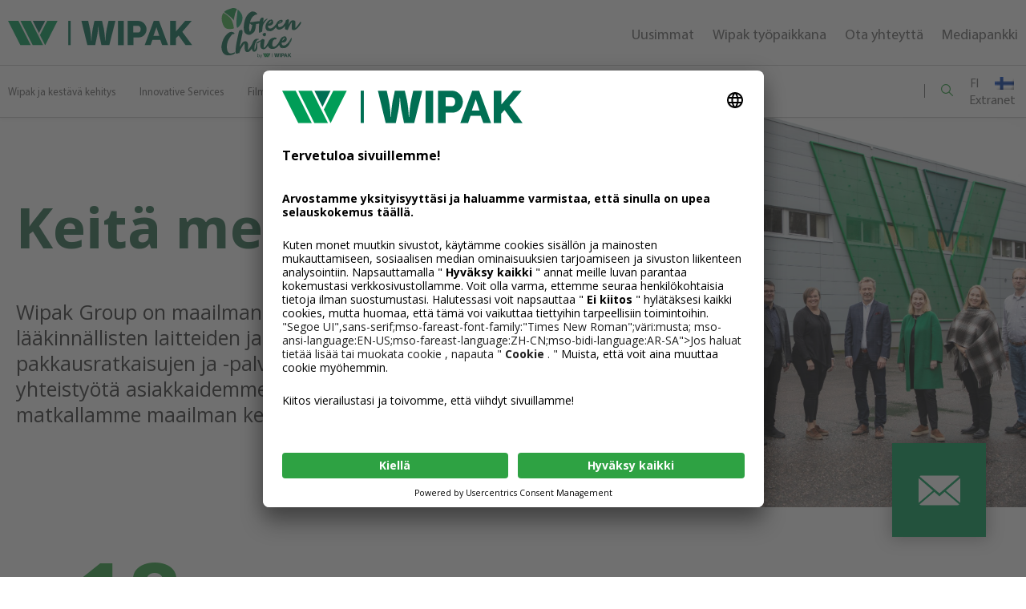

--- FILE ---
content_type: text/html; charset=UTF-8
request_url: https://wipak.com/fi/tietoa-meista/
body_size: 28224
content:
<!doctype html> <html class="no-js" lang="fi" > <head class="">                     <!-- START Usercentrics Cookies Banner-->         <link rel="preconnect" href="//privacy-proxy.usercentrics.eu">         <link rel="preload" href="//privacy-proxy.usercentrics.eu/latest/uc-block.bundle.js" as="script">         <!-- END Usercentrics Cookies Banner-->  <!--        <script src="https://www.google.com/recaptcha/api.js?render=6Lf1c7kUAAAAAMPt_3lYV2VS6tTzYHQbH2SYRZad"></script>-->          <!-- New Cookies Banner-->         <script id="usercentrics-cmp" src=https://app.usercentrics.eu/browser-ui/latest/loader.js                 data-settings-id="tSD3AzrX6F_8q5" async></script>         <script type="application/javascript"                 src="https://privacy-proxy.usercentrics.eu/latest/uc-block.bundle.js"></script>          <!-- New Cookies Banner-->          <!-- Google Tag Manager -->         <script>(function (w, d, s, l, i) {
                w[l] = w[l] || [];
                w[l].push({
                    'gtm.start':
                        new Date().getTime(), event: 'gtm.js'
                });
                var f = d.getElementsByTagName(s)[0],
                    j = d.createElement(s), dl = l != 'dataLayer' ? '&l=' + l : '';
                j.async = true;
                j.src =
                    'https://gtm.wipak.com/gtm.js?id=' + i + dl;
                f.parentNode.insertBefore(j, f);
            })(window, document, 'script', 'dataLayer', 'GTM-P3WNGP6');</script>         <!-- End Google Tag Manager -->           <meta charset="UTF-8"/>     <meta name="viewport" content="width=device-width, initial-scale=1.0, user-scalable=yes"/>     <meta name='robots' content='index, follow, max-image-preview:large, max-snippet:-1, max-video-preview:-1' />  	<!-- This site is optimized with the Yoast SEO plugin v25.6 - https://yoast.com/wordpress/plugins/seo/ --> 	<title>Tietoa meistä | Wipak</title>
<link data-rocket-prefetch href="https://privacy-proxy.usercentrics.eu" rel="dns-prefetch">
<link data-rocket-prefetch href="https://www.gstatic.com" rel="dns-prefetch">
<link data-rocket-prefetch href="https://gtm.wipak.com" rel="dns-prefetch">
<link data-rocket-prefetch href="https://app.usercentrics.eu" rel="dns-prefetch">
<link data-rocket-prefetch href="https://www.google.com" rel="dns-prefetch">
<link data-rocket-preload as="style" href="https://fonts.googleapis.com/css2?family=Noto+Color+Emoji&#038;display=swap" rel="preload">
<link href="https://fonts.googleapis.com/css2?family=Noto+Color+Emoji&#038;display=swap" media="print" onload="this.media=&#039;all&#039;" rel="stylesheet">
<noscript data-wpr-hosted-gf-parameters=""><link rel="stylesheet" href="https://fonts.googleapis.com/css2?family=Noto+Color+Emoji&#038;display=swap"></noscript><link rel="preload" data-rocket-preload as="image" href="https://wipak.com/wp-content/uploads/2023/09/NEW-WIAPK-IMAGE.jpg" fetchpriority="high"> 	<link rel="canonical" href="https://wipak.com/fi/tietoa-meista/" /> 	<meta property="og:locale" content="fi_FI" /> 	<meta property="og:type" content="article" /> 	<meta property="og:title" content="Tietoa meistä | Wipak" /> 	<meta property="og:url" content="https://wipak.com/fi/tietoa-meista/" /> 	<meta property="og:site_name" content="Wipak" /> 	<meta property="article:modified_time" content="2023-09-12T07:23:48+00:00" /> 	<meta name="twitter:card" content="summary_large_image" /> 	<script type="application/ld+json" class="yoast-schema-graph">{"@context":"https://schema.org","@graph":[{"@type":"WebPage","@id":"https://wipak.com/fi/tietoa-meista/","url":"https://wipak.com/fi/tietoa-meista/","name":"Tietoa meistä | Wipak","isPartOf":{"@id":"https://wipak.com/fi/#website"},"datePublished":"2023-04-04T10:26:15+00:00","dateModified":"2023-09-12T07:23:48+00:00","breadcrumb":{"@id":"https://wipak.com/fi/tietoa-meista/#breadcrumb"},"inLanguage":"fi","potentialAction":[{"@type":"ReadAction","target":["https://wipak.com/fi/tietoa-meista/"]}]},{"@type":"BreadcrumbList","@id":"https://wipak.com/fi/tietoa-meista/#breadcrumb","itemListElement":[{"@type":"ListItem","position":1,"name":"Home","item":"https://wipak.com/fi/"},{"@type":"ListItem","position":2,"name":"Tietoa meistä"}]},{"@type":"WebSite","@id":"https://wipak.com/fi/#website","url":"https://wipak.com/fi/","name":"Wipak","description":"Wipak Website","potentialAction":[{"@type":"SearchAction","target":{"@type":"EntryPoint","urlTemplate":"https://wipak.com/fi/?s={search_term_string}"},"query-input":{"@type":"PropertyValueSpecification","valueRequired":true,"valueName":"search_term_string"}}],"inLanguage":"fi"}]}</script> 	<!-- / Yoast SEO plugin. -->   <link rel='dns-prefetch' href='//cdnjs.cloudflare.com' /> <link rel='dns-prefetch' href='//code.jquery.com' /> <link href='https://fonts.gstatic.com' crossorigin rel='preconnect' /> <link rel="alternate" type="application/rss+xml" title="Wipak &raquo; syöte" href="https://wipak.com/fi/feed/" /> <link rel="alternate" type="application/rss+xml" title="Wipak &raquo; kommenttien syöte" href="https://wipak.com/fi/comments/feed/" /> <style id='wp-emoji-styles-inline-css'>  	img.wp-smiley, img.emoji { 		display: inline !important; 		border: none !important; 		box-shadow: none !important; 		height: 1em !important; 		width: 1em !important; 		margin: 0 0.07em !important; 		vertical-align: -0.1em !important; 		background: none !important; 		padding: 0 !important; 	} </style> <link rel='stylesheet' id='wp-block-library-css' href='https://wipak.com/wp-includes/css/dist/block-library/style.min.css?ver=6.6.4' media='all' /> <style id='safe-svg-svg-icon-style-inline-css'> .safe-svg-cover{text-align:center}.safe-svg-cover .safe-svg-inside{display:inline-block;max-width:100%}.safe-svg-cover svg{fill:currentColor;height:100%;max-height:100%;max-width:100%;width:100%}  </style> <style id='classic-theme-styles-inline-css'> /*! This file is auto-generated */ .wp-block-button__link{color:#fff;background-color:#32373c;border-radius:9999px;box-shadow:none;text-decoration:none;padding:calc(.667em + 2px) calc(1.333em + 2px);font-size:1.125em}.wp-block-file__button{background:#32373c;color:#fff;text-decoration:none} </style> <style id='global-styles-inline-css'> :root{--wp--preset--aspect-ratio--square: 1;--wp--preset--aspect-ratio--4-3: 4/3;--wp--preset--aspect-ratio--3-4: 3/4;--wp--preset--aspect-ratio--3-2: 3/2;--wp--preset--aspect-ratio--2-3: 2/3;--wp--preset--aspect-ratio--16-9: 16/9;--wp--preset--aspect-ratio--9-16: 9/16;--wp--preset--color--black: #000000;--wp--preset--color--cyan-bluish-gray: #abb8c3;--wp--preset--color--white: #ffffff;--wp--preset--color--pale-pink: #f78da7;--wp--preset--color--vivid-red: #cf2e2e;--wp--preset--color--luminous-vivid-orange: #ff6900;--wp--preset--color--luminous-vivid-amber: #fcb900;--wp--preset--color--light-green-cyan: #7bdcb5;--wp--preset--color--vivid-green-cyan: #00d084;--wp--preset--color--pale-cyan-blue: #8ed1fc;--wp--preset--color--vivid-cyan-blue: #0693e3;--wp--preset--color--vivid-purple: #9b51e0;--wp--preset--color--accent: #cd2653;--wp--preset--color--primary: #000000;--wp--preset--color--secondary: #6d6d6d;--wp--preset--color--subtle-background: #dcd7ca;--wp--preset--color--background: #f5efe0;--wp--preset--gradient--vivid-cyan-blue-to-vivid-purple: linear-gradient(135deg,rgba(6,147,227,1) 0%,rgb(155,81,224) 100%);--wp--preset--gradient--light-green-cyan-to-vivid-green-cyan: linear-gradient(135deg,rgb(122,220,180) 0%,rgb(0,208,130) 100%);--wp--preset--gradient--luminous-vivid-amber-to-luminous-vivid-orange: linear-gradient(135deg,rgba(252,185,0,1) 0%,rgba(255,105,0,1) 100%);--wp--preset--gradient--luminous-vivid-orange-to-vivid-red: linear-gradient(135deg,rgba(255,105,0,1) 0%,rgb(207,46,46) 100%);--wp--preset--gradient--very-light-gray-to-cyan-bluish-gray: linear-gradient(135deg,rgb(238,238,238) 0%,rgb(169,184,195) 100%);--wp--preset--gradient--cool-to-warm-spectrum: linear-gradient(135deg,rgb(74,234,220) 0%,rgb(151,120,209) 20%,rgb(207,42,186) 40%,rgb(238,44,130) 60%,rgb(251,105,98) 80%,rgb(254,248,76) 100%);--wp--preset--gradient--blush-light-purple: linear-gradient(135deg,rgb(255,206,236) 0%,rgb(152,150,240) 100%);--wp--preset--gradient--blush-bordeaux: linear-gradient(135deg,rgb(254,205,165) 0%,rgb(254,45,45) 50%,rgb(107,0,62) 100%);--wp--preset--gradient--luminous-dusk: linear-gradient(135deg,rgb(255,203,112) 0%,rgb(199,81,192) 50%,rgb(65,88,208) 100%);--wp--preset--gradient--pale-ocean: linear-gradient(135deg,rgb(255,245,203) 0%,rgb(182,227,212) 50%,rgb(51,167,181) 100%);--wp--preset--gradient--electric-grass: linear-gradient(135deg,rgb(202,248,128) 0%,rgb(113,206,126) 100%);--wp--preset--gradient--midnight: linear-gradient(135deg,rgb(2,3,129) 0%,rgb(40,116,252) 100%);--wp--preset--font-size--small: 18px;--wp--preset--font-size--medium: 20px;--wp--preset--font-size--large: 26.25px;--wp--preset--font-size--x-large: 42px;--wp--preset--font-size--normal: 21px;--wp--preset--font-size--larger: 32px;--wp--preset--spacing--20: 0.44rem;--wp--preset--spacing--30: 0.67rem;--wp--preset--spacing--40: 1rem;--wp--preset--spacing--50: 1.5rem;--wp--preset--spacing--60: 2.25rem;--wp--preset--spacing--70: 3.38rem;--wp--preset--spacing--80: 5.06rem;--wp--preset--shadow--natural: 6px 6px 9px rgba(0, 0, 0, 0.2);--wp--preset--shadow--deep: 12px 12px 50px rgba(0, 0, 0, 0.4);--wp--preset--shadow--sharp: 6px 6px 0px rgba(0, 0, 0, 0.2);--wp--preset--shadow--outlined: 6px 6px 0px -3px rgba(255, 255, 255, 1), 6px 6px rgba(0, 0, 0, 1);--wp--preset--shadow--crisp: 6px 6px 0px rgba(0, 0, 0, 1);}:where(.is-layout-flex){gap: 0.5em;}:where(.is-layout-grid){gap: 0.5em;}body .is-layout-flex{display: flex;}.is-layout-flex{flex-wrap: wrap;align-items: center;}.is-layout-flex > :is(*, div){margin: 0;}body .is-layout-grid{display: grid;}.is-layout-grid > :is(*, div){margin: 0;}:where(.wp-block-columns.is-layout-flex){gap: 2em;}:where(.wp-block-columns.is-layout-grid){gap: 2em;}:where(.wp-block-post-template.is-layout-flex){gap: 1.25em;}:where(.wp-block-post-template.is-layout-grid){gap: 1.25em;}.has-black-color{color: var(--wp--preset--color--black) !important;}.has-cyan-bluish-gray-color{color: var(--wp--preset--color--cyan-bluish-gray) !important;}.has-white-color{color: var(--wp--preset--color--white) !important;}.has-pale-pink-color{color: var(--wp--preset--color--pale-pink) !important;}.has-vivid-red-color{color: var(--wp--preset--color--vivid-red) !important;}.has-luminous-vivid-orange-color{color: var(--wp--preset--color--luminous-vivid-orange) !important;}.has-luminous-vivid-amber-color{color: var(--wp--preset--color--luminous-vivid-amber) !important;}.has-light-green-cyan-color{color: var(--wp--preset--color--light-green-cyan) !important;}.has-vivid-green-cyan-color{color: var(--wp--preset--color--vivid-green-cyan) !important;}.has-pale-cyan-blue-color{color: var(--wp--preset--color--pale-cyan-blue) !important;}.has-vivid-cyan-blue-color{color: var(--wp--preset--color--vivid-cyan-blue) !important;}.has-vivid-purple-color{color: var(--wp--preset--color--vivid-purple) !important;}.has-black-background-color{background-color: var(--wp--preset--color--black) !important;}.has-cyan-bluish-gray-background-color{background-color: var(--wp--preset--color--cyan-bluish-gray) !important;}.has-white-background-color{background-color: var(--wp--preset--color--white) !important;}.has-pale-pink-background-color{background-color: var(--wp--preset--color--pale-pink) !important;}.has-vivid-red-background-color{background-color: var(--wp--preset--color--vivid-red) !important;}.has-luminous-vivid-orange-background-color{background-color: var(--wp--preset--color--luminous-vivid-orange) !important;}.has-luminous-vivid-amber-background-color{background-color: var(--wp--preset--color--luminous-vivid-amber) !important;}.has-light-green-cyan-background-color{background-color: var(--wp--preset--color--light-green-cyan) !important;}.has-vivid-green-cyan-background-color{background-color: var(--wp--preset--color--vivid-green-cyan) !important;}.has-pale-cyan-blue-background-color{background-color: var(--wp--preset--color--pale-cyan-blue) !important;}.has-vivid-cyan-blue-background-color{background-color: var(--wp--preset--color--vivid-cyan-blue) !important;}.has-vivid-purple-background-color{background-color: var(--wp--preset--color--vivid-purple) !important;}.has-black-border-color{border-color: var(--wp--preset--color--black) !important;}.has-cyan-bluish-gray-border-color{border-color: var(--wp--preset--color--cyan-bluish-gray) !important;}.has-white-border-color{border-color: var(--wp--preset--color--white) !important;}.has-pale-pink-border-color{border-color: var(--wp--preset--color--pale-pink) !important;}.has-vivid-red-border-color{border-color: var(--wp--preset--color--vivid-red) !important;}.has-luminous-vivid-orange-border-color{border-color: var(--wp--preset--color--luminous-vivid-orange) !important;}.has-luminous-vivid-amber-border-color{border-color: var(--wp--preset--color--luminous-vivid-amber) !important;}.has-light-green-cyan-border-color{border-color: var(--wp--preset--color--light-green-cyan) !important;}.has-vivid-green-cyan-border-color{border-color: var(--wp--preset--color--vivid-green-cyan) !important;}.has-pale-cyan-blue-border-color{border-color: var(--wp--preset--color--pale-cyan-blue) !important;}.has-vivid-cyan-blue-border-color{border-color: var(--wp--preset--color--vivid-cyan-blue) !important;}.has-vivid-purple-border-color{border-color: var(--wp--preset--color--vivid-purple) !important;}.has-vivid-cyan-blue-to-vivid-purple-gradient-background{background: var(--wp--preset--gradient--vivid-cyan-blue-to-vivid-purple) !important;}.has-light-green-cyan-to-vivid-green-cyan-gradient-background{background: var(--wp--preset--gradient--light-green-cyan-to-vivid-green-cyan) !important;}.has-luminous-vivid-amber-to-luminous-vivid-orange-gradient-background{background: var(--wp--preset--gradient--luminous-vivid-amber-to-luminous-vivid-orange) !important;}.has-luminous-vivid-orange-to-vivid-red-gradient-background{background: var(--wp--preset--gradient--luminous-vivid-orange-to-vivid-red) !important;}.has-very-light-gray-to-cyan-bluish-gray-gradient-background{background: var(--wp--preset--gradient--very-light-gray-to-cyan-bluish-gray) !important;}.has-cool-to-warm-spectrum-gradient-background{background: var(--wp--preset--gradient--cool-to-warm-spectrum) !important;}.has-blush-light-purple-gradient-background{background: var(--wp--preset--gradient--blush-light-purple) !important;}.has-blush-bordeaux-gradient-background{background: var(--wp--preset--gradient--blush-bordeaux) !important;}.has-luminous-dusk-gradient-background{background: var(--wp--preset--gradient--luminous-dusk) !important;}.has-pale-ocean-gradient-background{background: var(--wp--preset--gradient--pale-ocean) !important;}.has-electric-grass-gradient-background{background: var(--wp--preset--gradient--electric-grass) !important;}.has-midnight-gradient-background{background: var(--wp--preset--gradient--midnight) !important;}.has-small-font-size{font-size: var(--wp--preset--font-size--small) !important;}.has-medium-font-size{font-size: var(--wp--preset--font-size--medium) !important;}.has-large-font-size{font-size: var(--wp--preset--font-size--large) !important;}.has-x-large-font-size{font-size: var(--wp--preset--font-size--x-large) !important;} :where(.wp-block-post-template.is-layout-flex){gap: 1.25em;}:where(.wp-block-post-template.is-layout-grid){gap: 1.25em;} :where(.wp-block-columns.is-layout-flex){gap: 2em;}:where(.wp-block-columns.is-layout-grid){gap: 2em;} :root :where(.wp-block-pullquote){font-size: 1.5em;line-height: 1.6;} </style> <link rel='stylesheet' id='wpml-legacy-dropdown-0-css' href='https://wipak.com/wp-content/plugins/sitepress-multilingual-cms/templates/language-switchers/legacy-dropdown/style.min.css?ver=1' media='all' /> <link data-minify="1" rel='stylesheet' id='parent-style-css' href='https://wipak.com/wp-content/cache/min/1/wp-content/themes/twentytwenty/style.css?ver=1767947459' media='all' /> <link rel='stylesheet' id='child-style-css' href='https://wipak.com/wp-content/themes/wipak/style.css' media='all' /> <link data-minify="1" rel='stylesheet' id='slick-css-css' href='https://wipak.com/wp-content/cache/min/1/wp-content/themes/wipak/assets/css/slick.css?ver=1767947459' media='all' /> <link rel='stylesheet' id='select2-css' href='https://wipak.com/wp-content/themes/wipak/assets/css/select2.min.css?ver=1.8.1' media='all' /> <link data-minify="1" rel='stylesheet' id='main-stylesheet-css' href='https://wipak.com/wp-content/cache/background-css/1/wipak.com/wp-content/cache/min/1/wp-content/themes/wipak/dist/css/app-6845227fe7.css?ver=1767947460&wpr_t=1770042265' media='all' /> <link rel='stylesheet' id='twentytwenty-style-css' href='https://wipak.com/wp-content/themes/wipak/style.css?ver=1.0.0' media='all' /> <style id='twentytwenty-style-inline-css'> .color-accent,.color-accent-hover:hover,.color-accent-hover:focus,:root .has-accent-color,.has-drop-cap:not(:focus):first-letter,.wp-block-button.is-style-outline,a { color: #cd2653; }blockquote,.border-color-accent,.border-color-accent-hover:hover,.border-color-accent-hover:focus { border-color: #cd2653; }button,.button,.faux-button,.wp-block-button__link,.wp-block-file .wp-block-file__button,input[type="button"],input[type="reset"],input[type="submit"],.bg-accent,.bg-accent-hover:hover,.bg-accent-hover:focus,:root .has-accent-background-color,.comment-reply-link { background-color: #cd2653; }.fill-children-accent,.fill-children-accent * { fill: #cd2653; }body,.entry-title a,:root .has-primary-color { color: #000000; }:root .has-primary-background-color { background-color: #000000; }cite,figcaption,.wp-caption-text,.post-meta,.entry-content .wp-block-archives li,.entry-content .wp-block-categories li,.entry-content .wp-block-latest-posts li,.wp-block-latest-comments__comment-date,.wp-block-latest-posts__post-date,.wp-block-embed figcaption,.wp-block-image figcaption,.wp-block-pullquote cite,.comment-metadata,.comment-respond .comment-notes,.comment-respond .logged-in-as,.pagination .dots,.entry-content hr:not(.has-background),hr.styled-separator,:root .has-secondary-color { color: #6d6d6d; }:root .has-secondary-background-color { background-color: #6d6d6d; }pre,fieldset,input,textarea,table,table *,hr { border-color: #dcd7ca; }caption,code,code,kbd,samp,.wp-block-table.is-style-stripes tbody tr:nth-child(odd),:root .has-subtle-background-background-color { background-color: #dcd7ca; }.wp-block-table.is-style-stripes { border-bottom-color: #dcd7ca; }.wp-block-latest-posts.is-grid li { border-top-color: #dcd7ca; }:root .has-subtle-background-color { color: #dcd7ca; }body:not(.overlay-header) .primary-menu > li > a,body:not(.overlay-header) .primary-menu > li > .icon,.modal-menu a,.footer-menu a, .footer-widgets a:where(:not(.wp-block-button__link)),#site-footer .wp-block-button.is-style-outline,.wp-block-pullquote:before,.singular:not(.overlay-header) .entry-header a,.archive-header a,.header-footer-group .color-accent,.header-footer-group .color-accent-hover:hover { color: #cd2653; }.social-icons a,#site-footer button:not(.toggle),#site-footer .button,#site-footer .faux-button,#site-footer .wp-block-button__link,#site-footer .wp-block-file__button,#site-footer input[type="button"],#site-footer input[type="reset"],#site-footer input[type="submit"] { background-color: #cd2653; }.header-footer-group,body:not(.overlay-header) #site-header .toggle,.menu-modal .toggle { color: #000000; }body:not(.overlay-header) .primary-menu ul { background-color: #000000; }body:not(.overlay-header) .primary-menu > li > ul:after { border-bottom-color: #000000; }body:not(.overlay-header) .primary-menu ul ul:after { border-left-color: #000000; }.site-description,body:not(.overlay-header) .toggle-inner .toggle-text,.widget .post-date,.widget .rss-date,.widget_archive li,.widget_categories li,.widget cite,.widget_pages li,.widget_meta li,.widget_nav_menu li,.powered-by-wordpress,.footer-credits .privacy-policy,.to-the-top,.singular .entry-header .post-meta,.singular:not(.overlay-header) .entry-header .post-meta a { color: #6d6d6d; }.header-footer-group pre,.header-footer-group fieldset,.header-footer-group input,.header-footer-group textarea,.header-footer-group table,.header-footer-group table *,.footer-nav-widgets-wrapper,#site-footer,.menu-modal nav *,.footer-widgets-outer-wrapper,.footer-top { border-color: #dcd7ca; }.header-footer-group table caption,body:not(.overlay-header) .header-inner .toggle-wrapper::before { background-color: #dcd7ca; } </style> <link data-minify="1" rel='stylesheet' id='twentytwenty-fonts-css' href='https://wipak.com/wp-content/cache/min/1/wp-content/themes/twentytwenty/assets/css/font-inter.css?ver=1767947460' media='all' /> <link rel='stylesheet' id='twentytwenty-print-style-css' href='https://wipak.com/wp-content/themes/twentytwenty/print.css?ver=1.0.0' media='print' /> <link rel='stylesheet' id='style_login_widget-css' href='https://wipak.com/wp-content/cache/background-css/1/wipak.com/wp-content/plugins/login-with-azure/css/style_login_widget.min.css?ver=2.0.2&wpr_t=1770042265' media='all' /> <style id='rocket-lazyload-inline-css'> .rll-youtube-player{position:relative;padding-bottom:56.23%;height:0;overflow:hidden;max-width:100%;}.rll-youtube-player:focus-within{outline: 2px solid currentColor;outline-offset: 5px;}.rll-youtube-player iframe{position:absolute;top:0;left:0;width:100%;height:100%;z-index:100;background:0 0}.rll-youtube-player img{bottom:0;display:block;left:0;margin:auto;max-width:100%;width:100%;position:absolute;right:0;top:0;border:none;height:auto;-webkit-transition:.4s all;-moz-transition:.4s all;transition:.4s all}.rll-youtube-player img:hover{-webkit-filter:brightness(75%)}.rll-youtube-player .play{height:100%;width:100%;left:0;top:0;position:absolute;background:var(--wpr-bg-2abf1996-a284-4715-8679-c7c664cbd673) no-repeat center;background-color: transparent !important;cursor:pointer;border:none;}.wp-embed-responsive .wp-has-aspect-ratio .rll-youtube-player{position:absolute;padding-bottom:0;width:100%;height:100%;top:0;bottom:0;left:0;right:0} </style> <script src="https://wipak.com/wp-content/plugins/sitepress-multilingual-cms/templates/language-switchers/legacy-dropdown/script.min.js?ver=1" id="wpml-legacy-dropdown-0-js"></script> <script data-minify="1" src="https://wipak.com/wp-content/cache/min/1/jquery-3.5.1.min.js?ver=1767947460" id="jquery-js"></script> <link rel="https://api.w.org/" href="https://wipak.com/fi/wp-json/" /><link rel="alternate" title="JSON" type="application/json" href="https://wipak.com/fi/wp-json/wp/v2/pages/28995" /><link rel="EditURI" type="application/rsd+xml" title="RSD" href="https://wipak.com/xmlrpc.php?rsd" /> <link rel="alternate" title="oEmbed (JSON)" type="application/json+oembed" href="https://wipak.com/fi/wp-json/oembed/1.0/embed?url=https%3A%2F%2Fwipak.com%2Ffi%2Ftietoa-meista%2F" /> <link rel="alternate" title="oEmbed (XML)" type="text/xml+oembed" href="https://wipak.com/fi/wp-json/oembed/1.0/embed?url=https%3A%2F%2Fwipak.com%2Ffi%2Ftietoa-meista%2F&#038;format=xml" /> <meta name="generator" content="WPML ver:4.8.6 stt:59,1,18,4,3,28,45,2;" /> <script>
document.documentElement.className = document.documentElement.className.replace( 'no-js', 'js' );
//# sourceURL=twentytwenty_no_js_class
</script> <noscript><style id="rocket-lazyload-nojs-css">.rll-youtube-player, [data-lazy-src]{display:none !important;}</style></noscript>    <meta property="og:image"           content="https://wipak.com/wp-content/themes/wipak/dist/images/images/wipak-share-img.png">     <link rel="shortcut icon" href="" type="image/x-icon">     <link rel="icon" href="https://wipak.com/wp-content/themes/wipak/dist/images/favicon.ico" type="image/x-icon">     <link rel="apple-touch-icon" sizes="180x180"           href="https://wipak.com/wp-content/themes/wipak/dist/images/favicon/apple-touch-icon.png">     <link rel="icon" type="image/png" sizes="32x32"           href="https://wipak.com/wp-content/themes/wipak/dist/images/favicon/favicon-32x32.png">     <link rel="icon" type="image/png" sizes="16x16"           href="https://wipak.com/wp-content/themes/wipak/dist/images/favicon/favicon-16x16.png">     <link rel="manifest" href="https://wipak.com/wp-content/themes/wipak/dist/images/favicon/site.webmanifest">  <style id="rocket-lazyrender-inline-css">[data-wpr-lazyrender] {content-visibility: auto;}</style><style id="wpr-lazyload-bg-container"></style><style id="wpr-lazyload-bg-exclusion"></style>
<noscript>
<style id="wpr-lazyload-bg-nostyle">.greenChoiceNew.-recyclable .features__wrapper{--wpr-bg-a326f543-a011-45be-b471-d280a1faae09: url('https://wipak.com/wp-content/themes/wipak/dist/images/features-bg.svg');}.greenChoiceNew.-recyclable .features__wrapper{--wpr-bg-aec6b4b9-365a-475a-9a02-0cb534d2e83b: url('https://wipak.com/wp-content/themes/wipak/dist/images/features-bg-mobile.svg');}.greenChoiceNew.-recycled .circle{--wpr-bg-6d02586e-c9f6-4402-bced-b4ad1401338b: url('https://wipak.com/wp-content/themes/wipak/dist/images/circle-desk.png');}.greenChoiceNew.-recycled .circle{--wpr-bg-17ceb12e-9e05-4815-b084-e18ddc706d28: url('https://wipak.com/wp-content/themes/wipak/dist/images/circle-mobile.png');}.search__form input[type=search]{--wpr-bg-8c74f50e-75e0-44d5-a330-a7efdac7c6b6: url('https://wipak.com/wp-content/themes/wipak/dist/images/search-grey.svg');}.headerMain__menu>ul>li.menu-item-has-children>a:after{--wpr-bg-aa0d350c-feb9-4b2a-9647-3a67ff79a03d: url('https://wipak.com/wp-content/themes/wipak/dist/images/arrow-down_new.svg');}.headerMain__menu>ul>li.current-menu-ancestor>a:after,.headerMain__menu>ul>li.current-menu-parent>a:after,.headerMain__menu>ul>li.current-page-ancestor>a:after{--wpr-bg-d26b1f24-226f-468f-9dd6-24a5c016862b: url('https://wipak.com/wp-content/themes/wipak/dist/images/arrow-down-active.svg');}.headerMain__menu>ul>li.current-menu-ancestor>ul>li.current-page-ancestor>a:after,.headerMain__menu>ul>li.current-menu-ancestor>ul>li.current_page_item>a:after,.headerMain__menu>ul>li.current-menu-parent>ul>li.current-page-ancestor>a:after,.headerMain__menu>ul>li.current-menu-parent>ul>li.current_page_item>a:after,.headerMain__menu>ul>li.current-page-ancestor>ul>li.current-page-ancestor>a:after,.headerMain__menu>ul>li.current-page-ancestor>ul>li.current_page_item>a:after{--wpr-bg-5a981dc2-9ee3-42f5-a32a-60d2d291eece: url('https://wipak.com/wp-content/themes/wipak/dist/images/next-active.svg');}.headerMain__menu>ul>li.inactive>a:after{--wpr-bg-59ff49d5-1f1a-4319-a35a-a70b5734455c: url('https://wipak.com/wp-content/themes/wipak/dist/images/arrow-down_new.svg');}.headerMain__menu>ul>li:hover>a:after,.headerMain__menu>ul>li:hover>a:focus:after{--wpr-bg-cfaea783-1202-4b78-9722-eff9d5e8f455: url('https://wipak.com/wp-content/themes/wipak/dist/images/arrow-down-hover.svg');}.header .search-block-form.active #search-form-1{--wpr-bg-bc5a580a-8e5f-4439-9dbd-57bc02f8d7b5: url('https://wipak.com/wp-content/themes/wipak/dist/images/search-grey.svg');}.headerMain__menu .wipak-header>li.menu-item-has-children>a:after{--wpr-bg-2d5ebb92-c5ae-4c2e-a255-e599f650cb09: url('https://wipak.com/wp-content/themes/wipak/dist/images/arrow-down.svg');}.headerMain__menu .wipak-header>li.active>a:after{--wpr-bg-3836b9b5-7480-4180-accb-4e526cd171b6: url('https://wipak.com/wp-content/themes/wipak/dist/images/arrow-up.svg');}.headerMain__menu .wipak-header>li:nth-child(2)>ul>li:nth-child(2)>a:after{--wpr-bg-427f7708-ae14-4b5c-975d-070cf3d8acf9: url('https://wipak.com/wp-content/themes/wipak/dist/images/arrow-down.svg');}.headerMain__menu .wipak-header>li:nth-child(2)>ul>li:nth-child(2).active>a:after{--wpr-bg-a14b389f-8b36-4997-a640-a6d0af44a19e: url('https://wipak.com/wp-content/themes/wipak/dist/images/arrow-up.svg');}.headerMain__menu .wipak-header>li:focus>a:after,.headerMain__menu .wipak-header>li:hover>a:after{--wpr-bg-c69ba000-4cc1-46f6-bb05-b326bb981eb7: url('https://wipak.com/wp-content/themes/wipak/dist/images/arrow-down.svg');}.header .search-block-form .search-form #search-form-1{--wpr-bg-90a3285e-a6ec-4db3-9820-3224ebae1be9: url('https://wipak.com/wp-content/themes/wipak/dist/images/search-grey.svg');}.footer .wipak-footer>li .youtube:after{--wpr-bg-a523b7e3-7142-4d93-8fc3-7e7f0a8463af: url('https://wipak.com/wp-content/themes/wipak/dist/images/youtube.svg');}.footer .wipak-footer>li .linkedin:after{--wpr-bg-9f99e253-f046-455f-b015-9cc9ff8a6fb8: url('https://wipak.com/wp-content/themes/wipak/dist/images/linkedin.svg');}.footer .wipak-footer>li>a:after{--wpr-bg-ec25a66d-192f-43d6-8f04-a12e1800db96: url('https://wipak.com/wp-content/themes/wipak/dist/images/arrow-down.svg');}.footer .wipak-footer>li.active>a:after{--wpr-bg-c50d791e-3e8a-4611-8e52-aeb97abe6a9a: url('https://wipak.com/wp-content/themes/wipak/dist/images/arrow-up.svg');}.topFooter{--wpr-bg-22260bea-7b82-4cc5-926c-046d9f963953: url('https://wipak.com/wp-content/themes/wipak/dist/images/gray-bg.png');}.singleDocuments__links-download:before{--wpr-bg-0008cadf-5517-4e65-8c97-d9cc3f94f87d: url('https://wipak.com/wp-content/themes/wipak/dist/images/document-down.png');}.singleDocuments__links-preview:before{--wpr-bg-1b831aa0-5d98-4e83-9d67-568a99923c02: url('https://wipak.com/wp-content/themes/wipak/dist/images/document-prev.png');}.filmsAndSolutions .editor__block .content__list ul.facts>li:before{--wpr-bg-1bc12e1b-b53b-49f3-b1cf-61aa13610f6c: url('https://wipak.com/wp-content/themes/wipak/dist/images/full-dark-left-triangle.svg');}.filters__item{--wpr-bg-d4aae810-fe08-4383-855f-27315c523c77: url('https://wipak.com/wp-content/themes/wipak/dist/images/triangle.png');}.heroSlider__item-text-block a:after{--wpr-bg-fcbd41b8-1be1-426d-9e2b-4a0033ab9436: url('https://wipak.com/wp-content/themes/wipak/dist/images/right-arrow-white.svg');}.heroSlider>.slick-arrow{--wpr-bg-2d26c585-0676-482c-9f4b-9eeaf5a3362c: url('https://wipak.com/wp-content/themes/wipak/dist/images/right-arrow-white.svg');}.RepeaterSection-link a:after{--wpr-bg-37441d3d-dc23-41c9-a960-1a4709d4e4eb: url('https://wipak.com/wp-content/themes/wipak/dist/images/right-arrow.svg');}.linkedinFeed{--wpr-bg-1a40ea82-2de7-4cd1-847f-01e7929297cd: url('https://wipak.com/wp-content/themes/wipak/dist/images/diagonal-right.svg');}.linkedinFeed .more-link a:after{--wpr-bg-73cbe06a-aa17-45ac-af52-a67111221af1: url('https://wipak.com/wp-content/themes/wipak/dist/images/right-arrow.svg');}.homePage__latest{--wpr-bg-0d3c4652-8b10-41b8-9623-7a0eac641847: url('https://wipak.com/wp-content/themes/wipak/dist/images/diagonal-left.svg');}.lifeatWipak__item-play{--wpr-bg-82a37153-4a6c-412b-8248-8cce61c9ed73: url('https://wipak.com/wp-content/themes/wipak/dist/images/youtube-black.svg');}.lifeatWipak__item-placeholder:hover .lifeatWipak__item-play{--wpr-bg-d3110a0d-4871-46ad-b95b-0480fc67de6c: url('https://wipak.com/wp-content/themes/wipak/dist/images/youtube-red.svg');}.allCountry__hire:after{--wpr-bg-26f79325-7839-4827-b98c-4358cb4eb82b: url('https://wipak.com/wp-content/themes/wipak/dist/images/long-arrow-small-white.png');}.digimarc .home-video .digimarc{--wpr-bg-f3efc47e-d8f3-4c66-a6c6-eeb1739cc584: url('https://wipak.com/wp-content/themes/wipak/dist/images/play-icon.svg');}.digimarc__advantages-listMobile ul li ul li p:before,.digimarc__advantages-list ul li ul li p:before{--wpr-bg-2cc44996-7167-4ede-b4fc-c8b205f4e38e: url('https://wipak.com/wp-content/themes/wipak/dist/images/bullet-blue.svg');}.digimarc__latest .item-list .slick-slide .views-field-view-node a:after{--wpr-bg-4b9f37ed-7cfc-4cd4-9015-7bef249cb590: url('https://wipak.com/wp-content/themes/wipak/dist/images/arrow-digi.svg');}.digimarc__latest .item-list .slick-slide .views-field-view-node a:after{--wpr-bg-1f7dc2da-296a-407c-82bc-1c8155227616: url('https://wipak.com/wp-content/themes/wipak/dist/images/arrow-digi.svg');}.digimarc__items-item.sustainability:last-child h1:before{--wpr-bg-9622ee03-4ddb-4509-975e-b9366788d34e: url('https://wipak.com/wp-content/themes/wipak/dist/images/Green-logo-before.png');}.digimarc__contact{--wpr-bg-918e4fbb-d0eb-4b04-a1c6-3d7b53c0f34b: url('https://wipak.com/wp-content/themes/wipak/dist/images/contact-form-wipak-logo.svg');}.digimarc__contact-right{--wpr-bg-1de9950e-3d31-4d1d-a9a7-9c54181a8200: url('https://wipak.com/wp-content/themes/wipak/dist/images/border.svg');}.contactForm__form .form__block-half select{--wpr-bg-f056f231-6c55-4e44-be4a-ed2b7b908c9d: url('https://wipak.com/wp-content/themes/wipak/dist/images/arrow-down.svg');}.contactForm__form .form__block-full select{--wpr-bg-19e42040-7ad6-4d17-8822-80761025b3a2: url('https://wipak.com/wp-content/themes/wipak/dist/images/arrow-down.svg');}.titleBlocks__item-btn:after{--wpr-bg-03a81adf-6893-4b01-8798-6b575fe0a8d6: url('https://wipak.com/wp-content/themes/wipak/dist/images/white-right-arrow.svg');}.jobs__sort-select{--wpr-bg-0ccce489-adbe-4ce3-a9c8-7b625a26895f: url('https://wipak.com/wp-content/themes/wipak/dist/images/triangle.png');}.jobs__country:after{--wpr-bg-d82e187b-9acb-495c-b291-fdc46b7bf4e4: url('https://wipak.com/wp-content/themes/wipak/dist/images/long-arrow.svg');}.sustainability .c-pillars__background{--wpr-bg-e9da598e-1455-4282-b288-d23c033df3dd: url('https://wipak.com/wp-content/themes/wipak/dist/images/sustainability-pillars-background.png');}.sustainability .c-pillars__background{--wpr-bg-a115b446-1730-4db8-a3cd-42b17ea91e9d: url('https://wipak.com/wp-content/themes/wipak/dist/images/sustainability-pillars-background.png');}.films_and_solutions__contact{--wpr-bg-8c9e2cfb-31bd-4472-ab53-103d6b15402f: url('https://wipak.com/wp-content/themes/wipak/dist/images/contact-form-wipak-logo-white.svg');}.filmsAndSolutions .list ul.facts li:before{--wpr-bg-9d1bc1fd-3edb-43eb-a3cb-4944a5f1b800: url('https://wipak.com/wp-content/themes/wipak/dist/images/full-dark-left-triangle.svg');}.foodPackaging .subPages__item-text:after{--wpr-bg-abb47d14-9993-43af-ac2b-c2372a4e5566: url('https://wipak.com/wp-content/themes/wipak/dist/images/white-right-arrow.svg');}.page-template-greenchoice .headerMain__menu .wipak-header>li.menu-item-has-children>a:after{--wpr-bg-ac53b32c-3161-4819-866f-5c002eca35a4: url('https://wipak.com/wp-content/themes/wipak/dist/images/arrow-down.svg');}.page-template-greenchoice .headerMain__menu .wipak-header>li.active>a:after{--wpr-bg-362e7fc4-c28c-4b41-860d-87b510eac633: url('https://wipak.com/wp-content/themes/wipak/dist/images/arrow-up.svg');}.page-template-greenchoice .headerMain__menu .wipak-header>li:nth-child(2)>ul>li:nth-child(2)>a:after{--wpr-bg-0a23284a-ef8a-4a40-a856-bd77493f7dcc: url('https://wipak.com/wp-content/themes/wipak/dist/images/arrow-down.svg');}.page-template-greenchoice .headerMain__menu .wipak-header>li:nth-child(2)>ul>li:nth-child(2).active>a:after{--wpr-bg-5c981d9e-7049-46c3-a2ca-a677d999c1e0: url('https://wipak.com/wp-content/themes/wipak/dist/images/arrow-up.svg');}.page-template-greenchoice .headerMain__menu .wipak-header>li:focus>a:after,.page-template-greenchoice .headerMain__menu .wipak-header>li:hover>a:after{--wpr-bg-319536c6-e9cc-4c64-bfd7-70781a4478fd: url('https://wipak.com/wp-content/themes/wipak/dist/images/arrow-down.svg');}.page-template-greenchoice .header .search-block-form .search-form #search-form-1{--wpr-bg-a24b04a5-1da9-49aa-96dd-75e79e307493: url('https://wipak.com/wp-content/themes/wipak/dist/images/search-grey.svg');}.greenChoice__menu .search-block-form.active #search-form-1{--wpr-bg-6d206f6d-502f-46a3-ab86-a71d2748c6be: url('https://wipak.com/wp-content/themes/wipak/dist/images/search-grey.svg');}.greenChoice__menu__menu>ul>li.menu-item-has-children>a:after{--wpr-bg-1e2bf684-9eeb-44e6-87b1-3f6da9999d75: url('https://wipak.com/wp-content/themes/wipak/dist/images/arrow-down_new.svg');}.greenChoice__menu__menu>ul>li.current-menu-ancestor>a:after,.greenChoice__menu__menu>ul>li.current-menu-parent>a:after,.greenChoice__menu__menu>ul>li.current-page-ancestor>a:after{--wpr-bg-dc55fb6d-369f-4c71-86f9-d36b38c4f598: url('https://wipak.com/wp-content/themes/wipak/dist/images/arrow-down-active.svg');}.greenChoice__menu__menu>ul>li.current-menu-ancestor>ul>li.current-page-ancestor>a:after,.greenChoice__menu__menu>ul>li.current-menu-ancestor>ul>li.current_page_item>a:after,.greenChoice__menu__menu>ul>li.current-menu-parent>ul>li.current-page-ancestor>a:after,.greenChoice__menu__menu>ul>li.current-menu-parent>ul>li.current_page_item>a:after,.greenChoice__menu__menu>ul>li.current-page-ancestor>ul>li.current-page-ancestor>a:after,.greenChoice__menu__menu>ul>li.current-page-ancestor>ul>li.current_page_item>a:after{--wpr-bg-5c8562a7-e140-44cd-8b9b-6430acdd423e: url('https://wipak.com/wp-content/themes/wipak/dist/images/next-active.svg');}.greenChoice__menu__menu>ul>li.inactive>a:after{--wpr-bg-20fbd244-a6b9-40e9-b132-e598d6f44eac: url('https://wipak.com/wp-content/themes/wipak/dist/images/arrow-down_new.svg');}.greenChoice__menu__menu>ul>li:hover>a:after,.greenChoice__menu__menu>ul>li:hover>a:focus:after{--wpr-bg-58dcbb27-00d1-4bff-af77-32ee82ffb6d6: url('https://wipak.com/wp-content/themes/wipak/dist/images/arrow-down-hover.svg');}.greenChoice__menu__menu .wipak-header>li.menu-item-has-children>a:after{--wpr-bg-b2f10699-e9ef-4ee1-8bfc-5d79fd89aaf3: url('https://wipak.com/wp-content/themes/wipak/dist/images/arrow-down.svg');}.greenChoice__menu__menu .wipak-header>li.active>a:after{--wpr-bg-a2e4a63f-4258-47a4-9a4c-099525b4bf16: url('https://wipak.com/wp-content/themes/wipak/dist/images/arrow-up.svg');}.greenChoice__menu__menu .wipak-header>li:nth-child(2)>ul>li:nth-child(2)>a:after{--wpr-bg-4a122f46-eee8-4d29-830b-bc33618136d9: url('https://wipak.com/wp-content/themes/wipak/dist/images/arrow-down.svg');}.greenChoice__menu__menu .wipak-header>li:nth-child(2)>ul>li:nth-child(2).active>a:after{--wpr-bg-799705af-d2c7-4629-a367-f5e28209b834: url('https://wipak.com/wp-content/themes/wipak/dist/images/arrow-up.svg');}.greenChoice__menu__menu .wipak-header>li:focus>a:after,.greenChoice__menu__menu .wipak-header>li:hover>a:after{--wpr-bg-4bce8e59-af33-4fb7-8c46-62a5ccb7c9b4: url('https://wipak.com/wp-content/themes/wipak/dist/images/arrow-down.svg');}.greenChoice__menu .search-block-form .search-form #search-form-1{--wpr-bg-bd7b0102-7400-42ca-b7bf-05f0f406f6d7: url('https://wipak.com/wp-content/themes/wipak/dist/images/search-grey.svg');}.greenChoiceNew .featuredProducts__item.-moreProducts{--wpr-bg-e09d3e3e-d2a1-4633-aa7a-123d24958161: url('https://wipak.com/wp-content/themes/wipak/dist/images/greenChoice-2024/moreProducts.png');}.greenChoiceNew .mainInfo__first-text ul li:before{--wpr-bg-1e44691d-a526-475c-8680-5387b33c5765: url('https://wipak.com/wp-content/themes/wipak/dist/images/greenChoice-2024/check.svg');}.greenChoiceNew .mainInfo__second-text ul li:before{--wpr-bg-cf94c177-854b-4210-861c-137e57a0b516: url('https://wipak.com/wp-content/themes/wipak/dist/images/greenChoice-2024/check.svg');}.greenChoiceNew .slider .slick-arrow.next{--wpr-bg-6869b5b4-3cf5-488b-bb5d-7f6487aa8a2b: url('https://wipak.com/wp-content/themes/wipak/dist/images/greenChoice-2024/arrow-next.svg');}.greenChoiceNew .slider .slick-arrow.previous{--wpr-bg-30129708-2bed-4296-ad0b-3b497400a414: url('https://wipak.com/wp-content/themes/wipak/dist/images/greenChoice-2024/arrow-previous.svg');}.greenChoiceNew.-recyclable .featuredProducts__item.-moreProducts{--wpr-bg-b8ae9623-423a-45b0-9aa3-fa63f00e2c9c: url('https://wipak.com/wp-content/themes/wipak/dist/images/greenChoice-2024/moreProducts3.png');}.greenChoiceNew.-recycled .featuredProducts__item.-moreProducts{--wpr-bg-09bb8d89-b777-4158-a45e-d60fe635948a: url('https://wipak.com/wp-content/themes/wipak/dist/images/greenChoice-2024/moreProducts3.png');}.films_and_solutions_sub_sub_pages .content__list ul.facts>li:before{--wpr-bg-49867ab0-a5cb-49a4-8445-c002e51f423f: url('https://wipak.com/sites/all/themes/wipak/images/full-dark-left-triangle.svg');}.next-innovation .next__second-left-arrow:after,.next-innovation .next__second-left-arrow:before{--wpr-bg-1b780c51-c7b5-4c30-ad85-4046c084f4d1: url('https://wipak.com/wp-content/themes/wipak/dist/images/arrow-next.svg');}.next-innovation .next__second-right-arrowTitle:after,.next-innovation .next__second-right-arrowTitle:before{--wpr-bg-e57c9227-9edb-47e6-a1c5-74c65d82e7c6: url('https://wipak.com/wp-content/themes/wipak/dist/images/arrow-next.svg');}.next-innovation .next__third-bottom-left-item:after{--wpr-bg-0644509c-d9bd-4cf7-bdc4-baf7d0be2ea6: url('https://wipak.com/wp-content/themes/wipak/dist/images/arrow-next.svg');}.next-innovation .next__third-bottom-left-item.active:after{--wpr-bg-2b521c67-4385-4f45-a35a-64ac4ddf5801: url('https://wipak.com/wp-content/themes/wipak/dist/images/arrow-next-white.svg');}.notFound__container{--wpr-bg-3657324d-5d72-4782-aaad-641bf5257c3f: url('https://wipak.com/wp-content/themes/wipak/dist/images/404-desktop-img-min.png');}.notFound__right-titles a:last-child p:after{--wpr-bg-925175e3-749c-4571-a3b3-863b18ee9450: url('https://wipak.com/wp-content/themes/wipak/dist/images/new-tab-white.svg');}.notFound__right-titles a p:after{--wpr-bg-91c09695-8157-4f33-b999-391f6eda9a4c: url('https://wipak.com/wp-content/themes/wipak/dist/images/white-right-arrow.svg');}.notFound__right-links a:after{--wpr-bg-5db8c3d0-863b-4894-8157-86c6283bfa72: url('https://wipak.com/wp-content/themes/wipak/dist/images/green-arrow.svg');}.allPosts.documents .allPosts__item-select .select2-selection__arrow:before{--wpr-bg-50f49cf7-ca38-4624-8062-a2ba127fd943: url('https://wipak.com/wp-content/themes/wipak/dist/images/arrow-2.svg');}.allPosts.documents .allPosts__item-download:before{--wpr-bg-40fb65c8-3563-46a7-8c9b-50e152985d72: url('https://wipak.com/wp-content/themes/wipak/dist/images/download.png');}.allPosts.documents .allPosts__item-preview:before{--wpr-bg-43eb15d7-41c2-4e61-8e68-1d0eb866e905: url('https://wipak.com/wp-content/themes/wipak/dist/images/preview-ico.png');}.allPosts.digimarc .allPosts__item-readMore:after{--wpr-bg-263177a2-d884-404e-9211-901dbd2f5ca2: url('https://wipak.com/wp-content/themes/wipak/dist/images/arrow-digi.svg');}.event_green__content{--wpr-bg-4fc9b934-64fa-435e-811e-26e3674d8c72: url('https://wipak.com/wp-content/themes/wipak/dist/images/paper-bg_1.png');}.event_green_subPages__content{--wpr-bg-ef806622-7d7e-48c7-af32-83538371a41c: url('https://wipak.com/wp-content/themes/wipak/dist/images/paper-bg_1.png');}.downloadsNew .filters__select .select2-selection__arrow:before{--wpr-bg-36df9b77-b997-40d3-a016-76efe56cec9d: url('https://wipak.com/wp-content/themes/wipak/dist/images/arrow-2.svg');}.downloadsNew .allPosts.documents .allPosts__item-download:before{--wpr-bg-e3a96485-d8fc-45a9-8238-7741406612f4: url('https://wipak.com/wp-content/themes/wipak/dist/images/download.svg');}.downloadsNew .allPosts.documents .allPosts__item-preview:before{--wpr-bg-e40d46f6-7893-4e54-8049-ec5f61a22a24: url('https://wipak.com/wp-content/themes/wipak/dist/images/zoom_icon.svg');}.downloadsNew .allPosts.documents .allPosts__item-previewFlip:before{--wpr-bg-ed7b541d-2704-44c8-b027-e4b0dc0c6817: url('https://wipak.com/wp-content/themes/wipak/dist/images/previewFlip.svg');}.timeline__item-circle:before{--wpr-bg-4b671c06-0c3c-49cb-bbc1-482ad6fc7d4d: url('https://wipak.com/wp-content/themes/wipak/dist/images/circle-dot.svg');}.timeline__item:nth-child(2) .timeline__item-circle:before{--wpr-bg-a4e0c9a6-a25c-4106-8a6b-b5a6a6f0c3e8: url('https://wipak.com/wp-content/themes/wipak/dist/images/circle-dot-medium.svg');}.timeline__item:nth-child(3) .timeline__item-circle:before{--wpr-bg-c024d933-6a5e-460e-9458-6a9796469508: url('https://wipak.com/wp-content/themes/wipak/dist/images/circle-dot-light.svg');}.greenSort .green__process-section1,.greenSort .green__process-section2,.greenSort .green__process-section3,.greenSort .green__process-section4{--wpr-bg-80c40e8c-ec98-48b3-902a-0e305958711b: url('https://wipak.com/wp-content/themes/wipak/dist/images/greenChoice/sort-back.svg');}.greenSlider__image .previous{--wpr-bg-8c27d5b8-029b-4dc6-a80d-cbdf7e612d0d: url('https://wipak.com/wp-content/themes/wipak/dist/images/greenChoice/previous-arrow.svg');}.greenSlider__image .next{--wpr-bg-a106468c-9f1c-4c18-af87-2a3b937bcb73: url('https://wipak.com/wp-content/themes/wipak/dist/images/greenChoice/next-arrow.svg');}.contactUs .filters__select .select2-selection__arrow:before{--wpr-bg-3c626b3d-1a6f-42fd-99fa-230662ca50f9: url('https://wipak.com/wp-content/themes/wipak/dist/images/arrow-2.svg');}.product-hero{--wpr-bg-54c1ffae-60dd-4c0b-8125-7406e779fd79: url('https://wipak.com/wp-content/themes/wipak/dist/images/product-hero.png');}.loginBtn--facebook:before{--wpr-bg-fd839a3b-6f6c-42a6-863b-81be67970948: url('https://wipak.com/wp-content/plugins/login-with-azure/css/images/icons/icon_facebook.png');}.loginBtn--google:before{--wpr-bg-529d2cce-373f-49b7-98ca-f0d5aa8bca37: url('https://wipak.com/wp-content/plugins/login-with-azure/css/images/icons/icon_google.png');}.loginBtn--windows:before{--wpr-bg-5ce07fc0-f3bb-4fce-978b-dcaf1de74067: url('https://wipak.com/wp-content/plugins/login-with-azure/css/images/icons/windowslive.png');}.loginBtn--generic:before{--wpr-bg-2a8330ea-32e7-424c-8e41-99cefdf4f576: url('https://wipak.com/wp-content/plugins/login-with-azure/css/images/icons/locked.png');}.rll-youtube-player .play{--wpr-bg-2abf1996-a284-4715-8679-c7c664cbd673: url('https://wipak.com/wp-content/plugins/wp-rocket/assets/img/youtube.png');}</style>
</noscript>
<script type="application/javascript">const rocket_pairs = [{"selector":".greenChoiceNew.-recyclable .features__wrapper","style":".greenChoiceNew.-recyclable .features__wrapper{--wpr-bg-a326f543-a011-45be-b471-d280a1faae09: url('https:\/\/wipak.com\/wp-content\/themes\/wipak\/dist\/images\/features-bg.svg');}","hash":"a326f543-a011-45be-b471-d280a1faae09","url":"https:\/\/wipak.com\/wp-content\/themes\/wipak\/dist\/images\/features-bg.svg"},{"selector":".greenChoiceNew.-recyclable .features__wrapper","style":".greenChoiceNew.-recyclable .features__wrapper{--wpr-bg-aec6b4b9-365a-475a-9a02-0cb534d2e83b: url('https:\/\/wipak.com\/wp-content\/themes\/wipak\/dist\/images\/features-bg-mobile.svg');}","hash":"aec6b4b9-365a-475a-9a02-0cb534d2e83b","url":"https:\/\/wipak.com\/wp-content\/themes\/wipak\/dist\/images\/features-bg-mobile.svg"},{"selector":".greenChoiceNew.-recycled .circle","style":".greenChoiceNew.-recycled .circle{--wpr-bg-6d02586e-c9f6-4402-bced-b4ad1401338b: url('https:\/\/wipak.com\/wp-content\/themes\/wipak\/dist\/images\/circle-desk.png');}","hash":"6d02586e-c9f6-4402-bced-b4ad1401338b","url":"https:\/\/wipak.com\/wp-content\/themes\/wipak\/dist\/images\/circle-desk.png"},{"selector":".greenChoiceNew.-recycled .circle","style":".greenChoiceNew.-recycled .circle{--wpr-bg-17ceb12e-9e05-4815-b084-e18ddc706d28: url('https:\/\/wipak.com\/wp-content\/themes\/wipak\/dist\/images\/circle-mobile.png');}","hash":"17ceb12e-9e05-4815-b084-e18ddc706d28","url":"https:\/\/wipak.com\/wp-content\/themes\/wipak\/dist\/images\/circle-mobile.png"},{"selector":".search__form input[type=search]","style":".search__form input[type=search]{--wpr-bg-8c74f50e-75e0-44d5-a330-a7efdac7c6b6: url('https:\/\/wipak.com\/wp-content\/themes\/wipak\/dist\/images\/search-grey.svg');}","hash":"8c74f50e-75e0-44d5-a330-a7efdac7c6b6","url":"https:\/\/wipak.com\/wp-content\/themes\/wipak\/dist\/images\/search-grey.svg"},{"selector":".headerMain__menu>ul>li.menu-item-has-children>a","style":".headerMain__menu>ul>li.menu-item-has-children>a:after{--wpr-bg-aa0d350c-feb9-4b2a-9647-3a67ff79a03d: url('https:\/\/wipak.com\/wp-content\/themes\/wipak\/dist\/images\/arrow-down_new.svg');}","hash":"aa0d350c-feb9-4b2a-9647-3a67ff79a03d","url":"https:\/\/wipak.com\/wp-content\/themes\/wipak\/dist\/images\/arrow-down_new.svg"},{"selector":".headerMain__menu>ul>li.current-menu-ancestor>a,.headerMain__menu>ul>li.current-menu-parent>a,.headerMain__menu>ul>li.current-page-ancestor>a","style":".headerMain__menu>ul>li.current-menu-ancestor>a:after,.headerMain__menu>ul>li.current-menu-parent>a:after,.headerMain__menu>ul>li.current-page-ancestor>a:after{--wpr-bg-d26b1f24-226f-468f-9dd6-24a5c016862b: url('https:\/\/wipak.com\/wp-content\/themes\/wipak\/dist\/images\/arrow-down-active.svg');}","hash":"d26b1f24-226f-468f-9dd6-24a5c016862b","url":"https:\/\/wipak.com\/wp-content\/themes\/wipak\/dist\/images\/arrow-down-active.svg"},{"selector":".headerMain__menu>ul>li.current-menu-ancestor>ul>li.current-page-ancestor>a,.headerMain__menu>ul>li.current-menu-ancestor>ul>li.current_page_item>a,.headerMain__menu>ul>li.current-menu-parent>ul>li.current-page-ancestor>a,.headerMain__menu>ul>li.current-menu-parent>ul>li.current_page_item>a,.headerMain__menu>ul>li.current-page-ancestor>ul>li.current-page-ancestor>a,.headerMain__menu>ul>li.current-page-ancestor>ul>li.current_page_item>a","style":".headerMain__menu>ul>li.current-menu-ancestor>ul>li.current-page-ancestor>a:after,.headerMain__menu>ul>li.current-menu-ancestor>ul>li.current_page_item>a:after,.headerMain__menu>ul>li.current-menu-parent>ul>li.current-page-ancestor>a:after,.headerMain__menu>ul>li.current-menu-parent>ul>li.current_page_item>a:after,.headerMain__menu>ul>li.current-page-ancestor>ul>li.current-page-ancestor>a:after,.headerMain__menu>ul>li.current-page-ancestor>ul>li.current_page_item>a:after{--wpr-bg-5a981dc2-9ee3-42f5-a32a-60d2d291eece: url('https:\/\/wipak.com\/wp-content\/themes\/wipak\/dist\/images\/next-active.svg');}","hash":"5a981dc2-9ee3-42f5-a32a-60d2d291eece","url":"https:\/\/wipak.com\/wp-content\/themes\/wipak\/dist\/images\/next-active.svg"},{"selector":".headerMain__menu>ul>li.inactive>a","style":".headerMain__menu>ul>li.inactive>a:after{--wpr-bg-59ff49d5-1f1a-4319-a35a-a70b5734455c: url('https:\/\/wipak.com\/wp-content\/themes\/wipak\/dist\/images\/arrow-down_new.svg');}","hash":"59ff49d5-1f1a-4319-a35a-a70b5734455c","url":"https:\/\/wipak.com\/wp-content\/themes\/wipak\/dist\/images\/arrow-down_new.svg"},{"selector":".headerMain__menu>ul>li>a","style":".headerMain__menu>ul>li:hover>a:after,.headerMain__menu>ul>li:hover>a:focus:after{--wpr-bg-cfaea783-1202-4b78-9722-eff9d5e8f455: url('https:\/\/wipak.com\/wp-content\/themes\/wipak\/dist\/images\/arrow-down-hover.svg');}","hash":"cfaea783-1202-4b78-9722-eff9d5e8f455","url":"https:\/\/wipak.com\/wp-content\/themes\/wipak\/dist\/images\/arrow-down-hover.svg"},{"selector":".header .search-block-form.active #search-form-1","style":".header .search-block-form.active #search-form-1{--wpr-bg-bc5a580a-8e5f-4439-9dbd-57bc02f8d7b5: url('https:\/\/wipak.com\/wp-content\/themes\/wipak\/dist\/images\/search-grey.svg');}","hash":"bc5a580a-8e5f-4439-9dbd-57bc02f8d7b5","url":"https:\/\/wipak.com\/wp-content\/themes\/wipak\/dist\/images\/search-grey.svg"},{"selector":".headerMain__menu .wipak-header>li.menu-item-has-children>a","style":".headerMain__menu .wipak-header>li.menu-item-has-children>a:after{--wpr-bg-2d5ebb92-c5ae-4c2e-a255-e599f650cb09: url('https:\/\/wipak.com\/wp-content\/themes\/wipak\/dist\/images\/arrow-down.svg');}","hash":"2d5ebb92-c5ae-4c2e-a255-e599f650cb09","url":"https:\/\/wipak.com\/wp-content\/themes\/wipak\/dist\/images\/arrow-down.svg"},{"selector":".headerMain__menu .wipak-header>li.active>a","style":".headerMain__menu .wipak-header>li.active>a:after{--wpr-bg-3836b9b5-7480-4180-accb-4e526cd171b6: url('https:\/\/wipak.com\/wp-content\/themes\/wipak\/dist\/images\/arrow-up.svg');}","hash":"3836b9b5-7480-4180-accb-4e526cd171b6","url":"https:\/\/wipak.com\/wp-content\/themes\/wipak\/dist\/images\/arrow-up.svg"},{"selector":".headerMain__menu .wipak-header>li:nth-child(2)>ul>li:nth-child(2)>a","style":".headerMain__menu .wipak-header>li:nth-child(2)>ul>li:nth-child(2)>a:after{--wpr-bg-427f7708-ae14-4b5c-975d-070cf3d8acf9: url('https:\/\/wipak.com\/wp-content\/themes\/wipak\/dist\/images\/arrow-down.svg');}","hash":"427f7708-ae14-4b5c-975d-070cf3d8acf9","url":"https:\/\/wipak.com\/wp-content\/themes\/wipak\/dist\/images\/arrow-down.svg"},{"selector":".headerMain__menu .wipak-header>li:nth-child(2)>ul>li:nth-child(2).active>a","style":".headerMain__menu .wipak-header>li:nth-child(2)>ul>li:nth-child(2).active>a:after{--wpr-bg-a14b389f-8b36-4997-a640-a6d0af44a19e: url('https:\/\/wipak.com\/wp-content\/themes\/wipak\/dist\/images\/arrow-up.svg');}","hash":"a14b389f-8b36-4997-a640-a6d0af44a19e","url":"https:\/\/wipak.com\/wp-content\/themes\/wipak\/dist\/images\/arrow-up.svg"},{"selector":".headerMain__menu .wipak-header>li>a","style":".headerMain__menu .wipak-header>li:focus>a:after,.headerMain__menu .wipak-header>li:hover>a:after{--wpr-bg-c69ba000-4cc1-46f6-bb05-b326bb981eb7: url('https:\/\/wipak.com\/wp-content\/themes\/wipak\/dist\/images\/arrow-down.svg');}","hash":"c69ba000-4cc1-46f6-bb05-b326bb981eb7","url":"https:\/\/wipak.com\/wp-content\/themes\/wipak\/dist\/images\/arrow-down.svg"},{"selector":".header .search-block-form .search-form #search-form-1","style":".header .search-block-form .search-form #search-form-1{--wpr-bg-90a3285e-a6ec-4db3-9820-3224ebae1be9: url('https:\/\/wipak.com\/wp-content\/themes\/wipak\/dist\/images\/search-grey.svg');}","hash":"90a3285e-a6ec-4db3-9820-3224ebae1be9","url":"https:\/\/wipak.com\/wp-content\/themes\/wipak\/dist\/images\/search-grey.svg"},{"selector":".footer .wipak-footer>li .youtube","style":".footer .wipak-footer>li .youtube:after{--wpr-bg-a523b7e3-7142-4d93-8fc3-7e7f0a8463af: url('https:\/\/wipak.com\/wp-content\/themes\/wipak\/dist\/images\/youtube.svg');}","hash":"a523b7e3-7142-4d93-8fc3-7e7f0a8463af","url":"https:\/\/wipak.com\/wp-content\/themes\/wipak\/dist\/images\/youtube.svg"},{"selector":".footer .wipak-footer>li .linkedin","style":".footer .wipak-footer>li .linkedin:after{--wpr-bg-9f99e253-f046-455f-b015-9cc9ff8a6fb8: url('https:\/\/wipak.com\/wp-content\/themes\/wipak\/dist\/images\/linkedin.svg');}","hash":"9f99e253-f046-455f-b015-9cc9ff8a6fb8","url":"https:\/\/wipak.com\/wp-content\/themes\/wipak\/dist\/images\/linkedin.svg"},{"selector":".footer .wipak-footer>li>a","style":".footer .wipak-footer>li>a:after{--wpr-bg-ec25a66d-192f-43d6-8f04-a12e1800db96: url('https:\/\/wipak.com\/wp-content\/themes\/wipak\/dist\/images\/arrow-down.svg');}","hash":"ec25a66d-192f-43d6-8f04-a12e1800db96","url":"https:\/\/wipak.com\/wp-content\/themes\/wipak\/dist\/images\/arrow-down.svg"},{"selector":".footer .wipak-footer>li.active>a","style":".footer .wipak-footer>li.active>a:after{--wpr-bg-c50d791e-3e8a-4611-8e52-aeb97abe6a9a: url('https:\/\/wipak.com\/wp-content\/themes\/wipak\/dist\/images\/arrow-up.svg');}","hash":"c50d791e-3e8a-4611-8e52-aeb97abe6a9a","url":"https:\/\/wipak.com\/wp-content\/themes\/wipak\/dist\/images\/arrow-up.svg"},{"selector":".topFooter","style":".topFooter{--wpr-bg-22260bea-7b82-4cc5-926c-046d9f963953: url('https:\/\/wipak.com\/wp-content\/themes\/wipak\/dist\/images\/gray-bg.png');}","hash":"22260bea-7b82-4cc5-926c-046d9f963953","url":"https:\/\/wipak.com\/wp-content\/themes\/wipak\/dist\/images\/gray-bg.png"},{"selector":".singleDocuments__links-download","style":".singleDocuments__links-download:before{--wpr-bg-0008cadf-5517-4e65-8c97-d9cc3f94f87d: url('https:\/\/wipak.com\/wp-content\/themes\/wipak\/dist\/images\/document-down.png');}","hash":"0008cadf-5517-4e65-8c97-d9cc3f94f87d","url":"https:\/\/wipak.com\/wp-content\/themes\/wipak\/dist\/images\/document-down.png"},{"selector":".singleDocuments__links-preview","style":".singleDocuments__links-preview:before{--wpr-bg-1b831aa0-5d98-4e83-9d67-568a99923c02: url('https:\/\/wipak.com\/wp-content\/themes\/wipak\/dist\/images\/document-prev.png');}","hash":"1b831aa0-5d98-4e83-9d67-568a99923c02","url":"https:\/\/wipak.com\/wp-content\/themes\/wipak\/dist\/images\/document-prev.png"},{"selector":".filmsAndSolutions .editor__block .content__list ul.facts>li","style":".filmsAndSolutions .editor__block .content__list ul.facts>li:before{--wpr-bg-1bc12e1b-b53b-49f3-b1cf-61aa13610f6c: url('https:\/\/wipak.com\/wp-content\/themes\/wipak\/dist\/images\/full-dark-left-triangle.svg');}","hash":"1bc12e1b-b53b-49f3-b1cf-61aa13610f6c","url":"https:\/\/wipak.com\/wp-content\/themes\/wipak\/dist\/images\/full-dark-left-triangle.svg"},{"selector":".filters__item","style":".filters__item{--wpr-bg-d4aae810-fe08-4383-855f-27315c523c77: url('https:\/\/wipak.com\/wp-content\/themes\/wipak\/dist\/images\/triangle.png');}","hash":"d4aae810-fe08-4383-855f-27315c523c77","url":"https:\/\/wipak.com\/wp-content\/themes\/wipak\/dist\/images\/triangle.png"},{"selector":".heroSlider__item-text-block a","style":".heroSlider__item-text-block a:after{--wpr-bg-fcbd41b8-1be1-426d-9e2b-4a0033ab9436: url('https:\/\/wipak.com\/wp-content\/themes\/wipak\/dist\/images\/right-arrow-white.svg');}","hash":"fcbd41b8-1be1-426d-9e2b-4a0033ab9436","url":"https:\/\/wipak.com\/wp-content\/themes\/wipak\/dist\/images\/right-arrow-white.svg"},{"selector":".heroSlider>.slick-arrow","style":".heroSlider>.slick-arrow{--wpr-bg-2d26c585-0676-482c-9f4b-9eeaf5a3362c: url('https:\/\/wipak.com\/wp-content\/themes\/wipak\/dist\/images\/right-arrow-white.svg');}","hash":"2d26c585-0676-482c-9f4b-9eeaf5a3362c","url":"https:\/\/wipak.com\/wp-content\/themes\/wipak\/dist\/images\/right-arrow-white.svg"},{"selector":".RepeaterSection-link a","style":".RepeaterSection-link a:after{--wpr-bg-37441d3d-dc23-41c9-a960-1a4709d4e4eb: url('https:\/\/wipak.com\/wp-content\/themes\/wipak\/dist\/images\/right-arrow.svg');}","hash":"37441d3d-dc23-41c9-a960-1a4709d4e4eb","url":"https:\/\/wipak.com\/wp-content\/themes\/wipak\/dist\/images\/right-arrow.svg"},{"selector":".linkedinFeed","style":".linkedinFeed{--wpr-bg-1a40ea82-2de7-4cd1-847f-01e7929297cd: url('https:\/\/wipak.com\/wp-content\/themes\/wipak\/dist\/images\/diagonal-right.svg');}","hash":"1a40ea82-2de7-4cd1-847f-01e7929297cd","url":"https:\/\/wipak.com\/wp-content\/themes\/wipak\/dist\/images\/diagonal-right.svg"},{"selector":".linkedinFeed .more-link a","style":".linkedinFeed .more-link a:after{--wpr-bg-73cbe06a-aa17-45ac-af52-a67111221af1: url('https:\/\/wipak.com\/wp-content\/themes\/wipak\/dist\/images\/right-arrow.svg');}","hash":"73cbe06a-aa17-45ac-af52-a67111221af1","url":"https:\/\/wipak.com\/wp-content\/themes\/wipak\/dist\/images\/right-arrow.svg"},{"selector":".homePage__latest","style":".homePage__latest{--wpr-bg-0d3c4652-8b10-41b8-9623-7a0eac641847: url('https:\/\/wipak.com\/wp-content\/themes\/wipak\/dist\/images\/diagonal-left.svg');}","hash":"0d3c4652-8b10-41b8-9623-7a0eac641847","url":"https:\/\/wipak.com\/wp-content\/themes\/wipak\/dist\/images\/diagonal-left.svg"},{"selector":".lifeatWipak__item-play","style":".lifeatWipak__item-play{--wpr-bg-82a37153-4a6c-412b-8248-8cce61c9ed73: url('https:\/\/wipak.com\/wp-content\/themes\/wipak\/dist\/images\/youtube-black.svg');}","hash":"82a37153-4a6c-412b-8248-8cce61c9ed73","url":"https:\/\/wipak.com\/wp-content\/themes\/wipak\/dist\/images\/youtube-black.svg"},{"selector":".lifeatWipak__item-placeholder .lifeatWipak__item-play","style":".lifeatWipak__item-placeholder:hover .lifeatWipak__item-play{--wpr-bg-d3110a0d-4871-46ad-b95b-0480fc67de6c: url('https:\/\/wipak.com\/wp-content\/themes\/wipak\/dist\/images\/youtube-red.svg');}","hash":"d3110a0d-4871-46ad-b95b-0480fc67de6c","url":"https:\/\/wipak.com\/wp-content\/themes\/wipak\/dist\/images\/youtube-red.svg"},{"selector":".allCountry__hire","style":".allCountry__hire:after{--wpr-bg-26f79325-7839-4827-b98c-4358cb4eb82b: url('https:\/\/wipak.com\/wp-content\/themes\/wipak\/dist\/images\/long-arrow-small-white.png');}","hash":"26f79325-7839-4827-b98c-4358cb4eb82b","url":"https:\/\/wipak.com\/wp-content\/themes\/wipak\/dist\/images\/long-arrow-small-white.png"},{"selector":".digimarc .home-video .digimarc","style":".digimarc .home-video .digimarc{--wpr-bg-f3efc47e-d8f3-4c66-a6c6-eeb1739cc584: url('https:\/\/wipak.com\/wp-content\/themes\/wipak\/dist\/images\/play-icon.svg');}","hash":"f3efc47e-d8f3-4c66-a6c6-eeb1739cc584","url":"https:\/\/wipak.com\/wp-content\/themes\/wipak\/dist\/images\/play-icon.svg"},{"selector":".digimarc__advantages-listMobile ul li ul li p,.digimarc__advantages-list ul li ul li p","style":".digimarc__advantages-listMobile ul li ul li p:before,.digimarc__advantages-list ul li ul li p:before{--wpr-bg-2cc44996-7167-4ede-b4fc-c8b205f4e38e: url('https:\/\/wipak.com\/wp-content\/themes\/wipak\/dist\/images\/bullet-blue.svg');}","hash":"2cc44996-7167-4ede-b4fc-c8b205f4e38e","url":"https:\/\/wipak.com\/wp-content\/themes\/wipak\/dist\/images\/bullet-blue.svg"},{"selector":".digimarc__latest .item-list .slick-slide .views-field-view-node a","style":".digimarc__latest .item-list .slick-slide .views-field-view-node a:after{--wpr-bg-4b9f37ed-7cfc-4cd4-9015-7bef249cb590: url('https:\/\/wipak.com\/wp-content\/themes\/wipak\/dist\/images\/arrow-digi.svg');}","hash":"4b9f37ed-7cfc-4cd4-9015-7bef249cb590","url":"https:\/\/wipak.com\/wp-content\/themes\/wipak\/dist\/images\/arrow-digi.svg"},{"selector":".digimarc__latest .item-list .slick-slide .views-field-view-node a","style":".digimarc__latest .item-list .slick-slide .views-field-view-node a:after{--wpr-bg-1f7dc2da-296a-407c-82bc-1c8155227616: url('https:\/\/wipak.com\/wp-content\/themes\/wipak\/dist\/images\/arrow-digi.svg');}","hash":"1f7dc2da-296a-407c-82bc-1c8155227616","url":"https:\/\/wipak.com\/wp-content\/themes\/wipak\/dist\/images\/arrow-digi.svg"},{"selector":".digimarc__items-item.sustainability:last-child h1","style":".digimarc__items-item.sustainability:last-child h1:before{--wpr-bg-9622ee03-4ddb-4509-975e-b9366788d34e: url('https:\/\/wipak.com\/wp-content\/themes\/wipak\/dist\/images\/Green-logo-before.png');}","hash":"9622ee03-4ddb-4509-975e-b9366788d34e","url":"https:\/\/wipak.com\/wp-content\/themes\/wipak\/dist\/images\/Green-logo-before.png"},{"selector":".digimarc__contact","style":".digimarc__contact{--wpr-bg-918e4fbb-d0eb-4b04-a1c6-3d7b53c0f34b: url('https:\/\/wipak.com\/wp-content\/themes\/wipak\/dist\/images\/contact-form-wipak-logo.svg');}","hash":"918e4fbb-d0eb-4b04-a1c6-3d7b53c0f34b","url":"https:\/\/wipak.com\/wp-content\/themes\/wipak\/dist\/images\/contact-form-wipak-logo.svg"},{"selector":".digimarc__contact-right","style":".digimarc__contact-right{--wpr-bg-1de9950e-3d31-4d1d-a9a7-9c54181a8200: url('https:\/\/wipak.com\/wp-content\/themes\/wipak\/dist\/images\/border.svg');}","hash":"1de9950e-3d31-4d1d-a9a7-9c54181a8200","url":"https:\/\/wipak.com\/wp-content\/themes\/wipak\/dist\/images\/border.svg"},{"selector":".contactForm__form .form__block-half select","style":".contactForm__form .form__block-half select{--wpr-bg-f056f231-6c55-4e44-be4a-ed2b7b908c9d: url('https:\/\/wipak.com\/wp-content\/themes\/wipak\/dist\/images\/arrow-down.svg');}","hash":"f056f231-6c55-4e44-be4a-ed2b7b908c9d","url":"https:\/\/wipak.com\/wp-content\/themes\/wipak\/dist\/images\/arrow-down.svg"},{"selector":".contactForm__form .form__block-full select","style":".contactForm__form .form__block-full select{--wpr-bg-19e42040-7ad6-4d17-8822-80761025b3a2: url('https:\/\/wipak.com\/wp-content\/themes\/wipak\/dist\/images\/arrow-down.svg');}","hash":"19e42040-7ad6-4d17-8822-80761025b3a2","url":"https:\/\/wipak.com\/wp-content\/themes\/wipak\/dist\/images\/arrow-down.svg"},{"selector":".titleBlocks__item-btn","style":".titleBlocks__item-btn:after{--wpr-bg-03a81adf-6893-4b01-8798-6b575fe0a8d6: url('https:\/\/wipak.com\/wp-content\/themes\/wipak\/dist\/images\/white-right-arrow.svg');}","hash":"03a81adf-6893-4b01-8798-6b575fe0a8d6","url":"https:\/\/wipak.com\/wp-content\/themes\/wipak\/dist\/images\/white-right-arrow.svg"},{"selector":".jobs__sort-select","style":".jobs__sort-select{--wpr-bg-0ccce489-adbe-4ce3-a9c8-7b625a26895f: url('https:\/\/wipak.com\/wp-content\/themes\/wipak\/dist\/images\/triangle.png');}","hash":"0ccce489-adbe-4ce3-a9c8-7b625a26895f","url":"https:\/\/wipak.com\/wp-content\/themes\/wipak\/dist\/images\/triangle.png"},{"selector":".jobs__country","style":".jobs__country:after{--wpr-bg-d82e187b-9acb-495c-b291-fdc46b7bf4e4: url('https:\/\/wipak.com\/wp-content\/themes\/wipak\/dist\/images\/long-arrow.svg');}","hash":"d82e187b-9acb-495c-b291-fdc46b7bf4e4","url":"https:\/\/wipak.com\/wp-content\/themes\/wipak\/dist\/images\/long-arrow.svg"},{"selector":".sustainability .c-pillars__background","style":".sustainability .c-pillars__background{--wpr-bg-e9da598e-1455-4282-b288-d23c033df3dd: url('https:\/\/wipak.com\/wp-content\/themes\/wipak\/dist\/images\/sustainability-pillars-background.png');}","hash":"e9da598e-1455-4282-b288-d23c033df3dd","url":"https:\/\/wipak.com\/wp-content\/themes\/wipak\/dist\/images\/sustainability-pillars-background.png"},{"selector":".sustainability .c-pillars__background","style":".sustainability .c-pillars__background{--wpr-bg-a115b446-1730-4db8-a3cd-42b17ea91e9d: url('https:\/\/wipak.com\/wp-content\/themes\/wipak\/dist\/images\/sustainability-pillars-background.png');}","hash":"a115b446-1730-4db8-a3cd-42b17ea91e9d","url":"https:\/\/wipak.com\/wp-content\/themes\/wipak\/dist\/images\/sustainability-pillars-background.png"},{"selector":".films_and_solutions__contact","style":".films_and_solutions__contact{--wpr-bg-8c9e2cfb-31bd-4472-ab53-103d6b15402f: url('https:\/\/wipak.com\/wp-content\/themes\/wipak\/dist\/images\/contact-form-wipak-logo-white.svg');}","hash":"8c9e2cfb-31bd-4472-ab53-103d6b15402f","url":"https:\/\/wipak.com\/wp-content\/themes\/wipak\/dist\/images\/contact-form-wipak-logo-white.svg"},{"selector":".filmsAndSolutions .list ul.facts li","style":".filmsAndSolutions .list ul.facts li:before{--wpr-bg-9d1bc1fd-3edb-43eb-a3cb-4944a5f1b800: url('https:\/\/wipak.com\/wp-content\/themes\/wipak\/dist\/images\/full-dark-left-triangle.svg');}","hash":"9d1bc1fd-3edb-43eb-a3cb-4944a5f1b800","url":"https:\/\/wipak.com\/wp-content\/themes\/wipak\/dist\/images\/full-dark-left-triangle.svg"},{"selector":".foodPackaging .subPages__item-text","style":".foodPackaging .subPages__item-text:after{--wpr-bg-abb47d14-9993-43af-ac2b-c2372a4e5566: url('https:\/\/wipak.com\/wp-content\/themes\/wipak\/dist\/images\/white-right-arrow.svg');}","hash":"abb47d14-9993-43af-ac2b-c2372a4e5566","url":"https:\/\/wipak.com\/wp-content\/themes\/wipak\/dist\/images\/white-right-arrow.svg"},{"selector":".page-template-greenchoice .headerMain__menu .wipak-header>li.menu-item-has-children>a","style":".page-template-greenchoice .headerMain__menu .wipak-header>li.menu-item-has-children>a:after{--wpr-bg-ac53b32c-3161-4819-866f-5c002eca35a4: url('https:\/\/wipak.com\/wp-content\/themes\/wipak\/dist\/images\/arrow-down.svg');}","hash":"ac53b32c-3161-4819-866f-5c002eca35a4","url":"https:\/\/wipak.com\/wp-content\/themes\/wipak\/dist\/images\/arrow-down.svg"},{"selector":".page-template-greenchoice .headerMain__menu .wipak-header>li.active>a","style":".page-template-greenchoice .headerMain__menu .wipak-header>li.active>a:after{--wpr-bg-362e7fc4-c28c-4b41-860d-87b510eac633: url('https:\/\/wipak.com\/wp-content\/themes\/wipak\/dist\/images\/arrow-up.svg');}","hash":"362e7fc4-c28c-4b41-860d-87b510eac633","url":"https:\/\/wipak.com\/wp-content\/themes\/wipak\/dist\/images\/arrow-up.svg"},{"selector":".page-template-greenchoice .headerMain__menu .wipak-header>li:nth-child(2)>ul>li:nth-child(2)>a","style":".page-template-greenchoice .headerMain__menu .wipak-header>li:nth-child(2)>ul>li:nth-child(2)>a:after{--wpr-bg-0a23284a-ef8a-4a40-a856-bd77493f7dcc: url('https:\/\/wipak.com\/wp-content\/themes\/wipak\/dist\/images\/arrow-down.svg');}","hash":"0a23284a-ef8a-4a40-a856-bd77493f7dcc","url":"https:\/\/wipak.com\/wp-content\/themes\/wipak\/dist\/images\/arrow-down.svg"},{"selector":".page-template-greenchoice .headerMain__menu .wipak-header>li:nth-child(2)>ul>li:nth-child(2).active>a","style":".page-template-greenchoice .headerMain__menu .wipak-header>li:nth-child(2)>ul>li:nth-child(2).active>a:after{--wpr-bg-5c981d9e-7049-46c3-a2ca-a677d999c1e0: url('https:\/\/wipak.com\/wp-content\/themes\/wipak\/dist\/images\/arrow-up.svg');}","hash":"5c981d9e-7049-46c3-a2ca-a677d999c1e0","url":"https:\/\/wipak.com\/wp-content\/themes\/wipak\/dist\/images\/arrow-up.svg"},{"selector":".page-template-greenchoice .headerMain__menu .wipak-header>li>a","style":".page-template-greenchoice .headerMain__menu .wipak-header>li:focus>a:after,.page-template-greenchoice .headerMain__menu .wipak-header>li:hover>a:after{--wpr-bg-319536c6-e9cc-4c64-bfd7-70781a4478fd: url('https:\/\/wipak.com\/wp-content\/themes\/wipak\/dist\/images\/arrow-down.svg');}","hash":"319536c6-e9cc-4c64-bfd7-70781a4478fd","url":"https:\/\/wipak.com\/wp-content\/themes\/wipak\/dist\/images\/arrow-down.svg"},{"selector":".page-template-greenchoice .header .search-block-form .search-form #search-form-1","style":".page-template-greenchoice .header .search-block-form .search-form #search-form-1{--wpr-bg-a24b04a5-1da9-49aa-96dd-75e79e307493: url('https:\/\/wipak.com\/wp-content\/themes\/wipak\/dist\/images\/search-grey.svg');}","hash":"a24b04a5-1da9-49aa-96dd-75e79e307493","url":"https:\/\/wipak.com\/wp-content\/themes\/wipak\/dist\/images\/search-grey.svg"},{"selector":".greenChoice__menu .search-block-form.active #search-form-1","style":".greenChoice__menu .search-block-form.active #search-form-1{--wpr-bg-6d206f6d-502f-46a3-ab86-a71d2748c6be: url('https:\/\/wipak.com\/wp-content\/themes\/wipak\/dist\/images\/search-grey.svg');}","hash":"6d206f6d-502f-46a3-ab86-a71d2748c6be","url":"https:\/\/wipak.com\/wp-content\/themes\/wipak\/dist\/images\/search-grey.svg"},{"selector":".greenChoice__menu__menu>ul>li.menu-item-has-children>a","style":".greenChoice__menu__menu>ul>li.menu-item-has-children>a:after{--wpr-bg-1e2bf684-9eeb-44e6-87b1-3f6da9999d75: url('https:\/\/wipak.com\/wp-content\/themes\/wipak\/dist\/images\/arrow-down_new.svg');}","hash":"1e2bf684-9eeb-44e6-87b1-3f6da9999d75","url":"https:\/\/wipak.com\/wp-content\/themes\/wipak\/dist\/images\/arrow-down_new.svg"},{"selector":".greenChoice__menu__menu>ul>li.current-menu-ancestor>a,.greenChoice__menu__menu>ul>li.current-menu-parent>a,.greenChoice__menu__menu>ul>li.current-page-ancestor>a","style":".greenChoice__menu__menu>ul>li.current-menu-ancestor>a:after,.greenChoice__menu__menu>ul>li.current-menu-parent>a:after,.greenChoice__menu__menu>ul>li.current-page-ancestor>a:after{--wpr-bg-dc55fb6d-369f-4c71-86f9-d36b38c4f598: url('https:\/\/wipak.com\/wp-content\/themes\/wipak\/dist\/images\/arrow-down-active.svg');}","hash":"dc55fb6d-369f-4c71-86f9-d36b38c4f598","url":"https:\/\/wipak.com\/wp-content\/themes\/wipak\/dist\/images\/arrow-down-active.svg"},{"selector":".greenChoice__menu__menu>ul>li.current-menu-ancestor>ul>li.current-page-ancestor>a,.greenChoice__menu__menu>ul>li.current-menu-ancestor>ul>li.current_page_item>a,.greenChoice__menu__menu>ul>li.current-menu-parent>ul>li.current-page-ancestor>a,.greenChoice__menu__menu>ul>li.current-menu-parent>ul>li.current_page_item>a,.greenChoice__menu__menu>ul>li.current-page-ancestor>ul>li.current-page-ancestor>a,.greenChoice__menu__menu>ul>li.current-page-ancestor>ul>li.current_page_item>a","style":".greenChoice__menu__menu>ul>li.current-menu-ancestor>ul>li.current-page-ancestor>a:after,.greenChoice__menu__menu>ul>li.current-menu-ancestor>ul>li.current_page_item>a:after,.greenChoice__menu__menu>ul>li.current-menu-parent>ul>li.current-page-ancestor>a:after,.greenChoice__menu__menu>ul>li.current-menu-parent>ul>li.current_page_item>a:after,.greenChoice__menu__menu>ul>li.current-page-ancestor>ul>li.current-page-ancestor>a:after,.greenChoice__menu__menu>ul>li.current-page-ancestor>ul>li.current_page_item>a:after{--wpr-bg-5c8562a7-e140-44cd-8b9b-6430acdd423e: url('https:\/\/wipak.com\/wp-content\/themes\/wipak\/dist\/images\/next-active.svg');}","hash":"5c8562a7-e140-44cd-8b9b-6430acdd423e","url":"https:\/\/wipak.com\/wp-content\/themes\/wipak\/dist\/images\/next-active.svg"},{"selector":".greenChoice__menu__menu>ul>li.inactive>a","style":".greenChoice__menu__menu>ul>li.inactive>a:after{--wpr-bg-20fbd244-a6b9-40e9-b132-e598d6f44eac: url('https:\/\/wipak.com\/wp-content\/themes\/wipak\/dist\/images\/arrow-down_new.svg');}","hash":"20fbd244-a6b9-40e9-b132-e598d6f44eac","url":"https:\/\/wipak.com\/wp-content\/themes\/wipak\/dist\/images\/arrow-down_new.svg"},{"selector":".greenChoice__menu__menu>ul>li>a","style":".greenChoice__menu__menu>ul>li:hover>a:after,.greenChoice__menu__menu>ul>li:hover>a:focus:after{--wpr-bg-58dcbb27-00d1-4bff-af77-32ee82ffb6d6: url('https:\/\/wipak.com\/wp-content\/themes\/wipak\/dist\/images\/arrow-down-hover.svg');}","hash":"58dcbb27-00d1-4bff-af77-32ee82ffb6d6","url":"https:\/\/wipak.com\/wp-content\/themes\/wipak\/dist\/images\/arrow-down-hover.svg"},{"selector":".greenChoice__menu__menu .wipak-header>li.menu-item-has-children>a","style":".greenChoice__menu__menu .wipak-header>li.menu-item-has-children>a:after{--wpr-bg-b2f10699-e9ef-4ee1-8bfc-5d79fd89aaf3: url('https:\/\/wipak.com\/wp-content\/themes\/wipak\/dist\/images\/arrow-down.svg');}","hash":"b2f10699-e9ef-4ee1-8bfc-5d79fd89aaf3","url":"https:\/\/wipak.com\/wp-content\/themes\/wipak\/dist\/images\/arrow-down.svg"},{"selector":".greenChoice__menu__menu .wipak-header>li.active>a","style":".greenChoice__menu__menu .wipak-header>li.active>a:after{--wpr-bg-a2e4a63f-4258-47a4-9a4c-099525b4bf16: url('https:\/\/wipak.com\/wp-content\/themes\/wipak\/dist\/images\/arrow-up.svg');}","hash":"a2e4a63f-4258-47a4-9a4c-099525b4bf16","url":"https:\/\/wipak.com\/wp-content\/themes\/wipak\/dist\/images\/arrow-up.svg"},{"selector":".greenChoice__menu__menu .wipak-header>li:nth-child(2)>ul>li:nth-child(2)>a","style":".greenChoice__menu__menu .wipak-header>li:nth-child(2)>ul>li:nth-child(2)>a:after{--wpr-bg-4a122f46-eee8-4d29-830b-bc33618136d9: url('https:\/\/wipak.com\/wp-content\/themes\/wipak\/dist\/images\/arrow-down.svg');}","hash":"4a122f46-eee8-4d29-830b-bc33618136d9","url":"https:\/\/wipak.com\/wp-content\/themes\/wipak\/dist\/images\/arrow-down.svg"},{"selector":".greenChoice__menu__menu .wipak-header>li:nth-child(2)>ul>li:nth-child(2).active>a","style":".greenChoice__menu__menu .wipak-header>li:nth-child(2)>ul>li:nth-child(2).active>a:after{--wpr-bg-799705af-d2c7-4629-a367-f5e28209b834: url('https:\/\/wipak.com\/wp-content\/themes\/wipak\/dist\/images\/arrow-up.svg');}","hash":"799705af-d2c7-4629-a367-f5e28209b834","url":"https:\/\/wipak.com\/wp-content\/themes\/wipak\/dist\/images\/arrow-up.svg"},{"selector":".greenChoice__menu__menu .wipak-header>li>a","style":".greenChoice__menu__menu .wipak-header>li:focus>a:after,.greenChoice__menu__menu .wipak-header>li:hover>a:after{--wpr-bg-4bce8e59-af33-4fb7-8c46-62a5ccb7c9b4: url('https:\/\/wipak.com\/wp-content\/themes\/wipak\/dist\/images\/arrow-down.svg');}","hash":"4bce8e59-af33-4fb7-8c46-62a5ccb7c9b4","url":"https:\/\/wipak.com\/wp-content\/themes\/wipak\/dist\/images\/arrow-down.svg"},{"selector":".greenChoice__menu .search-block-form .search-form #search-form-1","style":".greenChoice__menu .search-block-form .search-form #search-form-1{--wpr-bg-bd7b0102-7400-42ca-b7bf-05f0f406f6d7: url('https:\/\/wipak.com\/wp-content\/themes\/wipak\/dist\/images\/search-grey.svg');}","hash":"bd7b0102-7400-42ca-b7bf-05f0f406f6d7","url":"https:\/\/wipak.com\/wp-content\/themes\/wipak\/dist\/images\/search-grey.svg"},{"selector":".greenChoiceNew .featuredProducts__item.-moreProducts","style":".greenChoiceNew .featuredProducts__item.-moreProducts{--wpr-bg-e09d3e3e-d2a1-4633-aa7a-123d24958161: url('https:\/\/wipak.com\/wp-content\/themes\/wipak\/dist\/images\/greenChoice-2024\/moreProducts.png');}","hash":"e09d3e3e-d2a1-4633-aa7a-123d24958161","url":"https:\/\/wipak.com\/wp-content\/themes\/wipak\/dist\/images\/greenChoice-2024\/moreProducts.png"},{"selector":".greenChoiceNew .mainInfo__first-text ul li","style":".greenChoiceNew .mainInfo__first-text ul li:before{--wpr-bg-1e44691d-a526-475c-8680-5387b33c5765: url('https:\/\/wipak.com\/wp-content\/themes\/wipak\/dist\/images\/greenChoice-2024\/check.svg');}","hash":"1e44691d-a526-475c-8680-5387b33c5765","url":"https:\/\/wipak.com\/wp-content\/themes\/wipak\/dist\/images\/greenChoice-2024\/check.svg"},{"selector":".greenChoiceNew .mainInfo__second-text ul li","style":".greenChoiceNew .mainInfo__second-text ul li:before{--wpr-bg-cf94c177-854b-4210-861c-137e57a0b516: url('https:\/\/wipak.com\/wp-content\/themes\/wipak\/dist\/images\/greenChoice-2024\/check.svg');}","hash":"cf94c177-854b-4210-861c-137e57a0b516","url":"https:\/\/wipak.com\/wp-content\/themes\/wipak\/dist\/images\/greenChoice-2024\/check.svg"},{"selector":".greenChoiceNew .slider .slick-arrow.next","style":".greenChoiceNew .slider .slick-arrow.next{--wpr-bg-6869b5b4-3cf5-488b-bb5d-7f6487aa8a2b: url('https:\/\/wipak.com\/wp-content\/themes\/wipak\/dist\/images\/greenChoice-2024\/arrow-next.svg');}","hash":"6869b5b4-3cf5-488b-bb5d-7f6487aa8a2b","url":"https:\/\/wipak.com\/wp-content\/themes\/wipak\/dist\/images\/greenChoice-2024\/arrow-next.svg"},{"selector":".greenChoiceNew .slider .slick-arrow.previous","style":".greenChoiceNew .slider .slick-arrow.previous{--wpr-bg-30129708-2bed-4296-ad0b-3b497400a414: url('https:\/\/wipak.com\/wp-content\/themes\/wipak\/dist\/images\/greenChoice-2024\/arrow-previous.svg');}","hash":"30129708-2bed-4296-ad0b-3b497400a414","url":"https:\/\/wipak.com\/wp-content\/themes\/wipak\/dist\/images\/greenChoice-2024\/arrow-previous.svg"},{"selector":".greenChoiceNew.-recyclable .featuredProducts__item.-moreProducts","style":".greenChoiceNew.-recyclable .featuredProducts__item.-moreProducts{--wpr-bg-b8ae9623-423a-45b0-9aa3-fa63f00e2c9c: url('https:\/\/wipak.com\/wp-content\/themes\/wipak\/dist\/images\/greenChoice-2024\/moreProducts3.png');}","hash":"b8ae9623-423a-45b0-9aa3-fa63f00e2c9c","url":"https:\/\/wipak.com\/wp-content\/themes\/wipak\/dist\/images\/greenChoice-2024\/moreProducts3.png"},{"selector":".greenChoiceNew.-recycled .featuredProducts__item.-moreProducts","style":".greenChoiceNew.-recycled .featuredProducts__item.-moreProducts{--wpr-bg-09bb8d89-b777-4158-a45e-d60fe635948a: url('https:\/\/wipak.com\/wp-content\/themes\/wipak\/dist\/images\/greenChoice-2024\/moreProducts3.png');}","hash":"09bb8d89-b777-4158-a45e-d60fe635948a","url":"https:\/\/wipak.com\/wp-content\/themes\/wipak\/dist\/images\/greenChoice-2024\/moreProducts3.png"},{"selector":".films_and_solutions_sub_sub_pages .content__list ul.facts>li","style":".films_and_solutions_sub_sub_pages .content__list ul.facts>li:before{--wpr-bg-49867ab0-a5cb-49a4-8445-c002e51f423f: url('https:\/\/wipak.com\/sites\/all\/themes\/wipak\/images\/full-dark-left-triangle.svg');}","hash":"49867ab0-a5cb-49a4-8445-c002e51f423f","url":"https:\/\/wipak.com\/sites\/all\/themes\/wipak\/images\/full-dark-left-triangle.svg"},{"selector":".next-innovation .next__second-left-arrow","style":".next-innovation .next__second-left-arrow:after,.next-innovation .next__second-left-arrow:before{--wpr-bg-1b780c51-c7b5-4c30-ad85-4046c084f4d1: url('https:\/\/wipak.com\/wp-content\/themes\/wipak\/dist\/images\/arrow-next.svg');}","hash":"1b780c51-c7b5-4c30-ad85-4046c084f4d1","url":"https:\/\/wipak.com\/wp-content\/themes\/wipak\/dist\/images\/arrow-next.svg"},{"selector":".next-innovation .next__second-right-arrowTitle","style":".next-innovation .next__second-right-arrowTitle:after,.next-innovation .next__second-right-arrowTitle:before{--wpr-bg-e57c9227-9edb-47e6-a1c5-74c65d82e7c6: url('https:\/\/wipak.com\/wp-content\/themes\/wipak\/dist\/images\/arrow-next.svg');}","hash":"e57c9227-9edb-47e6-a1c5-74c65d82e7c6","url":"https:\/\/wipak.com\/wp-content\/themes\/wipak\/dist\/images\/arrow-next.svg"},{"selector":".next-innovation .next__third-bottom-left-item","style":".next-innovation .next__third-bottom-left-item:after{--wpr-bg-0644509c-d9bd-4cf7-bdc4-baf7d0be2ea6: url('https:\/\/wipak.com\/wp-content\/themes\/wipak\/dist\/images\/arrow-next.svg');}","hash":"0644509c-d9bd-4cf7-bdc4-baf7d0be2ea6","url":"https:\/\/wipak.com\/wp-content\/themes\/wipak\/dist\/images\/arrow-next.svg"},{"selector":".next-innovation .next__third-bottom-left-item.active","style":".next-innovation .next__third-bottom-left-item.active:after{--wpr-bg-2b521c67-4385-4f45-a35a-64ac4ddf5801: url('https:\/\/wipak.com\/wp-content\/themes\/wipak\/dist\/images\/arrow-next-white.svg');}","hash":"2b521c67-4385-4f45-a35a-64ac4ddf5801","url":"https:\/\/wipak.com\/wp-content\/themes\/wipak\/dist\/images\/arrow-next-white.svg"},{"selector":".notFound__container","style":".notFound__container{--wpr-bg-3657324d-5d72-4782-aaad-641bf5257c3f: url('https:\/\/wipak.com\/wp-content\/themes\/wipak\/dist\/images\/404-desktop-img-min.png');}","hash":"3657324d-5d72-4782-aaad-641bf5257c3f","url":"https:\/\/wipak.com\/wp-content\/themes\/wipak\/dist\/images\/404-desktop-img-min.png"},{"selector":".notFound__right-titles a:last-child p","style":".notFound__right-titles a:last-child p:after{--wpr-bg-925175e3-749c-4571-a3b3-863b18ee9450: url('https:\/\/wipak.com\/wp-content\/themes\/wipak\/dist\/images\/new-tab-white.svg');}","hash":"925175e3-749c-4571-a3b3-863b18ee9450","url":"https:\/\/wipak.com\/wp-content\/themes\/wipak\/dist\/images\/new-tab-white.svg"},{"selector":".notFound__right-titles a p","style":".notFound__right-titles a p:after{--wpr-bg-91c09695-8157-4f33-b999-391f6eda9a4c: url('https:\/\/wipak.com\/wp-content\/themes\/wipak\/dist\/images\/white-right-arrow.svg');}","hash":"91c09695-8157-4f33-b999-391f6eda9a4c","url":"https:\/\/wipak.com\/wp-content\/themes\/wipak\/dist\/images\/white-right-arrow.svg"},{"selector":".notFound__right-links a","style":".notFound__right-links a:after{--wpr-bg-5db8c3d0-863b-4894-8157-86c6283bfa72: url('https:\/\/wipak.com\/wp-content\/themes\/wipak\/dist\/images\/green-arrow.svg');}","hash":"5db8c3d0-863b-4894-8157-86c6283bfa72","url":"https:\/\/wipak.com\/wp-content\/themes\/wipak\/dist\/images\/green-arrow.svg"},{"selector":".allPosts.documents .allPosts__item-select .select2-selection__arrow","style":".allPosts.documents .allPosts__item-select .select2-selection__arrow:before{--wpr-bg-50f49cf7-ca38-4624-8062-a2ba127fd943: url('https:\/\/wipak.com\/wp-content\/themes\/wipak\/dist\/images\/arrow-2.svg');}","hash":"50f49cf7-ca38-4624-8062-a2ba127fd943","url":"https:\/\/wipak.com\/wp-content\/themes\/wipak\/dist\/images\/arrow-2.svg"},{"selector":".allPosts.documents .allPosts__item-download","style":".allPosts.documents .allPosts__item-download:before{--wpr-bg-40fb65c8-3563-46a7-8c9b-50e152985d72: url('https:\/\/wipak.com\/wp-content\/themes\/wipak\/dist\/images\/download.png');}","hash":"40fb65c8-3563-46a7-8c9b-50e152985d72","url":"https:\/\/wipak.com\/wp-content\/themes\/wipak\/dist\/images\/download.png"},{"selector":".allPosts.documents .allPosts__item-preview","style":".allPosts.documents .allPosts__item-preview:before{--wpr-bg-43eb15d7-41c2-4e61-8e68-1d0eb866e905: url('https:\/\/wipak.com\/wp-content\/themes\/wipak\/dist\/images\/preview-ico.png');}","hash":"43eb15d7-41c2-4e61-8e68-1d0eb866e905","url":"https:\/\/wipak.com\/wp-content\/themes\/wipak\/dist\/images\/preview-ico.png"},{"selector":".allPosts.digimarc .allPosts__item-readMore","style":".allPosts.digimarc .allPosts__item-readMore:after{--wpr-bg-263177a2-d884-404e-9211-901dbd2f5ca2: url('https:\/\/wipak.com\/wp-content\/themes\/wipak\/dist\/images\/arrow-digi.svg');}","hash":"263177a2-d884-404e-9211-901dbd2f5ca2","url":"https:\/\/wipak.com\/wp-content\/themes\/wipak\/dist\/images\/arrow-digi.svg"},{"selector":".event_green__content","style":".event_green__content{--wpr-bg-4fc9b934-64fa-435e-811e-26e3674d8c72: url('https:\/\/wipak.com\/wp-content\/themes\/wipak\/dist\/images\/paper-bg_1.png');}","hash":"4fc9b934-64fa-435e-811e-26e3674d8c72","url":"https:\/\/wipak.com\/wp-content\/themes\/wipak\/dist\/images\/paper-bg_1.png"},{"selector":".event_green_subPages__content","style":".event_green_subPages__content{--wpr-bg-ef806622-7d7e-48c7-af32-83538371a41c: url('https:\/\/wipak.com\/wp-content\/themes\/wipak\/dist\/images\/paper-bg_1.png');}","hash":"ef806622-7d7e-48c7-af32-83538371a41c","url":"https:\/\/wipak.com\/wp-content\/themes\/wipak\/dist\/images\/paper-bg_1.png"},{"selector":".downloadsNew .filters__select .select2-selection__arrow","style":".downloadsNew .filters__select .select2-selection__arrow:before{--wpr-bg-36df9b77-b997-40d3-a016-76efe56cec9d: url('https:\/\/wipak.com\/wp-content\/themes\/wipak\/dist\/images\/arrow-2.svg');}","hash":"36df9b77-b997-40d3-a016-76efe56cec9d","url":"https:\/\/wipak.com\/wp-content\/themes\/wipak\/dist\/images\/arrow-2.svg"},{"selector":".downloadsNew .allPosts.documents .allPosts__item-download","style":".downloadsNew .allPosts.documents .allPosts__item-download:before{--wpr-bg-e3a96485-d8fc-45a9-8238-7741406612f4: url('https:\/\/wipak.com\/wp-content\/themes\/wipak\/dist\/images\/download.svg');}","hash":"e3a96485-d8fc-45a9-8238-7741406612f4","url":"https:\/\/wipak.com\/wp-content\/themes\/wipak\/dist\/images\/download.svg"},{"selector":".downloadsNew .allPosts.documents .allPosts__item-preview","style":".downloadsNew .allPosts.documents .allPosts__item-preview:before{--wpr-bg-e40d46f6-7893-4e54-8049-ec5f61a22a24: url('https:\/\/wipak.com\/wp-content\/themes\/wipak\/dist\/images\/zoom_icon.svg');}","hash":"e40d46f6-7893-4e54-8049-ec5f61a22a24","url":"https:\/\/wipak.com\/wp-content\/themes\/wipak\/dist\/images\/zoom_icon.svg"},{"selector":".downloadsNew .allPosts.documents .allPosts__item-previewFlip","style":".downloadsNew .allPosts.documents .allPosts__item-previewFlip:before{--wpr-bg-ed7b541d-2704-44c8-b027-e4b0dc0c6817: url('https:\/\/wipak.com\/wp-content\/themes\/wipak\/dist\/images\/previewFlip.svg');}","hash":"ed7b541d-2704-44c8-b027-e4b0dc0c6817","url":"https:\/\/wipak.com\/wp-content\/themes\/wipak\/dist\/images\/previewFlip.svg"},{"selector":".timeline__item-circle","style":".timeline__item-circle:before{--wpr-bg-4b671c06-0c3c-49cb-bbc1-482ad6fc7d4d: url('https:\/\/wipak.com\/wp-content\/themes\/wipak\/dist\/images\/circle-dot.svg');}","hash":"4b671c06-0c3c-49cb-bbc1-482ad6fc7d4d","url":"https:\/\/wipak.com\/wp-content\/themes\/wipak\/dist\/images\/circle-dot.svg"},{"selector":".timeline__item:nth-child(2) .timeline__item-circle","style":".timeline__item:nth-child(2) .timeline__item-circle:before{--wpr-bg-a4e0c9a6-a25c-4106-8a6b-b5a6a6f0c3e8: url('https:\/\/wipak.com\/wp-content\/themes\/wipak\/dist\/images\/circle-dot-medium.svg');}","hash":"a4e0c9a6-a25c-4106-8a6b-b5a6a6f0c3e8","url":"https:\/\/wipak.com\/wp-content\/themes\/wipak\/dist\/images\/circle-dot-medium.svg"},{"selector":".timeline__item:nth-child(3) .timeline__item-circle","style":".timeline__item:nth-child(3) .timeline__item-circle:before{--wpr-bg-c024d933-6a5e-460e-9458-6a9796469508: url('https:\/\/wipak.com\/wp-content\/themes\/wipak\/dist\/images\/circle-dot-light.svg');}","hash":"c024d933-6a5e-460e-9458-6a9796469508","url":"https:\/\/wipak.com\/wp-content\/themes\/wipak\/dist\/images\/circle-dot-light.svg"},{"selector":".greenSort .green__process-section1,.greenSort .green__process-section2,.greenSort .green__process-section3,.greenSort .green__process-section4","style":".greenSort .green__process-section1,.greenSort .green__process-section2,.greenSort .green__process-section3,.greenSort .green__process-section4{--wpr-bg-80c40e8c-ec98-48b3-902a-0e305958711b: url('https:\/\/wipak.com\/wp-content\/themes\/wipak\/dist\/images\/greenChoice\/sort-back.svg');}","hash":"80c40e8c-ec98-48b3-902a-0e305958711b","url":"https:\/\/wipak.com\/wp-content\/themes\/wipak\/dist\/images\/greenChoice\/sort-back.svg"},{"selector":".greenSlider__image .previous","style":".greenSlider__image .previous{--wpr-bg-8c27d5b8-029b-4dc6-a80d-cbdf7e612d0d: url('https:\/\/wipak.com\/wp-content\/themes\/wipak\/dist\/images\/greenChoice\/previous-arrow.svg');}","hash":"8c27d5b8-029b-4dc6-a80d-cbdf7e612d0d","url":"https:\/\/wipak.com\/wp-content\/themes\/wipak\/dist\/images\/greenChoice\/previous-arrow.svg"},{"selector":".greenSlider__image .next","style":".greenSlider__image .next{--wpr-bg-a106468c-9f1c-4c18-af87-2a3b937bcb73: url('https:\/\/wipak.com\/wp-content\/themes\/wipak\/dist\/images\/greenChoice\/next-arrow.svg');}","hash":"a106468c-9f1c-4c18-af87-2a3b937bcb73","url":"https:\/\/wipak.com\/wp-content\/themes\/wipak\/dist\/images\/greenChoice\/next-arrow.svg"},{"selector":".contactUs .filters__select .select2-selection__arrow","style":".contactUs .filters__select .select2-selection__arrow:before{--wpr-bg-3c626b3d-1a6f-42fd-99fa-230662ca50f9: url('https:\/\/wipak.com\/wp-content\/themes\/wipak\/dist\/images\/arrow-2.svg');}","hash":"3c626b3d-1a6f-42fd-99fa-230662ca50f9","url":"https:\/\/wipak.com\/wp-content\/themes\/wipak\/dist\/images\/arrow-2.svg"},{"selector":".product-hero","style":".product-hero{--wpr-bg-54c1ffae-60dd-4c0b-8125-7406e779fd79: url('https:\/\/wipak.com\/wp-content\/themes\/wipak\/dist\/images\/product-hero.png');}","hash":"54c1ffae-60dd-4c0b-8125-7406e779fd79","url":"https:\/\/wipak.com\/wp-content\/themes\/wipak\/dist\/images\/product-hero.png"},{"selector":".loginBtn--facebook","style":".loginBtn--facebook:before{--wpr-bg-fd839a3b-6f6c-42a6-863b-81be67970948: url('https:\/\/wipak.com\/wp-content\/plugins\/login-with-azure\/css\/images\/icons\/icon_facebook.png');}","hash":"fd839a3b-6f6c-42a6-863b-81be67970948","url":"https:\/\/wipak.com\/wp-content\/plugins\/login-with-azure\/css\/images\/icons\/icon_facebook.png"},{"selector":".loginBtn--google","style":".loginBtn--google:before{--wpr-bg-529d2cce-373f-49b7-98ca-f0d5aa8bca37: url('https:\/\/wipak.com\/wp-content\/plugins\/login-with-azure\/css\/images\/icons\/icon_google.png');}","hash":"529d2cce-373f-49b7-98ca-f0d5aa8bca37","url":"https:\/\/wipak.com\/wp-content\/plugins\/login-with-azure\/css\/images\/icons\/icon_google.png"},{"selector":".loginBtn--windows","style":".loginBtn--windows:before{--wpr-bg-5ce07fc0-f3bb-4fce-978b-dcaf1de74067: url('https:\/\/wipak.com\/wp-content\/plugins\/login-with-azure\/css\/images\/icons\/windowslive.png');}","hash":"5ce07fc0-f3bb-4fce-978b-dcaf1de74067","url":"https:\/\/wipak.com\/wp-content\/plugins\/login-with-azure\/css\/images\/icons\/windowslive.png"},{"selector":".loginBtn--generic","style":".loginBtn--generic:before{--wpr-bg-2a8330ea-32e7-424c-8e41-99cefdf4f576: url('https:\/\/wipak.com\/wp-content\/plugins\/login-with-azure\/css\/images\/icons\/locked.png');}","hash":"2a8330ea-32e7-424c-8e41-99cefdf4f576","url":"https:\/\/wipak.com\/wp-content\/plugins\/login-with-azure\/css\/images\/icons\/locked.png"},{"selector":".rll-youtube-player .play","style":".rll-youtube-player .play{--wpr-bg-2abf1996-a284-4715-8679-c7c664cbd673: url('https:\/\/wipak.com\/wp-content\/plugins\/wp-rocket\/assets\/img\/youtube.png');}","hash":"2abf1996-a284-4715-8679-c7c664cbd673","url":"https:\/\/wipak.com\/wp-content\/plugins\/wp-rocket\/assets\/img\/youtube.png"}]; const rocket_excluded_pairs = [];</script><meta name="generator" content="WP Rocket 3.20.2" data-wpr-features="wpr_lazyload_css_bg_img wpr_minify_js wpr_lazyload_images wpr_lazyload_iframes wpr_preconnect_external_domains wpr_automatic_lazy_rendering wpr_oci wpr_minify_css wpr_preload_links wpr_desktop" /></head> <body class="page-template page-template- page-template-page-templates page-template-about page-template-about-2023 page-template-page-templatesaboutabout-2023-php page page-id-28995 page-parent wp-embed-responsive singular enable-search-modal missing-post-thumbnail has-no-pagination not-showing-comments show-avatars about-2023 footer-top-visible">      <!-- Google Tag Manager (noscript) -->     <noscript>         <iframe src="https://gtm.wipak.com/ns.html?id=GTM-P3WNGP6"                 height="0" width="0" style="display:none;visibility:hidden"></iframe>     </noscript>     <!-- End Google Tag Manager (noscript) -->   <header  class="header">     <div  class="grid-container">          <section  class="headerTop">             <div class="headerTop__logo">                 <a href="https://wipak.com/fi/" aria-label="Main Logo"><img alt="Wipak"                                                                                     class="headerTop__logo-main"                                                                                     width="180" height="24"                                                                                     src="https://wipak.com/wp-content/uploads/2022/08/wipak-logo-1.svg" title="Wipak"></a>                                                                                                                                      <a href="/fi/greenchoice/" aria-label="Green Logo"><img alt="Wipak"                                                                             class="headerTop__logo-second"                                                                             width="100" height="63"                                                                             src="https://wipak.com/wp-content/uploads/2022/08/green-choice-logo.svg" title="Wipak"></a>                                             </div>             <div class="headerTop__menu">                  <ul id="menu-top-header-fi" class="wipak-header-top"><li id="menu-item-18497" class="menu-item menu-item-type-post_type menu-item-object-page menu-item-18497"><a href="https://wipak.com/fi/uusimmat/">Uusimmat</a></li> <li id="menu-item-18556" class="menu-item menu-item-type-post_type menu-item-object-page menu-item-18556"><a href="https://wipak.com/fi/tyopaikat/">Wipak työpaikkana</a></li> <li id="menu-item-47412" class="menu-item menu-item-type-post_type menu-item-object-page menu-item-47412"><a href="https://wipak.com/fi/ole-yhteydessa/">Ota yhteyttä</a></li> <li id="menu-item-27955" class="menu-item menu-item-type-post_type menu-item-object-page menu-item-27955"><a href="https://wipak.com/fi/download-centre/">Mediapankki</a></li> </ul>            </div>             <div class="headerTop__hamburger">                 <span class="line line1"></span>                 <span class="line line2"></span>                 <span class="line line3"></span>             </div>         </section>                     <section  class="headerMain no-greenChoice">                 <div class="headerMain__menu">                      <ul id="menu-main-menu-fi" class="wipak-header"><li id="menu-item-29153" class="menu-item menu-item-type-post_type menu-item-object-page current-menu-item page_item page-item-28995 current_page_item menu-item-has-children menu-item-29153"><a href="https://wipak.com/fi/tietoa-meista/" aria-current="page">Wipak ja kestävä kehitys</a> <ul class="sub-menu"> 	<li id="menu-item-29422" class="menu-item menu-item-type-post_type menu-item-object-page menu-item-29422"><a href="https://wipak.com/fi/tietoa-meista/ymparistoystavallinen-wipak/">Ympäristöystävällinen Wipak</a></li> 	<li id="menu-item-18624" class="menu-item menu-item-type-post_type menu-item-object-page menu-item-18624"><a href="https://wipak.com/fi/tietoa-meista/kumppanuudet-ja-projektit/">Kumppanuudet ja projektit</a></li> 	<li id="menu-item-18677" class="menu-item menu-item-type-post_type menu-item-object-page menu-item-18677"><a href="https://wipak.com/fi/tietoa-meista/lisaarvopalvelut/">Lisäarvopalvelut</a></li> </ul> </li> <li id="menu-item-18679" class="menu-item menu-item-type-post_type menu-item-object-page menu-item-has-children menu-item-18679"><a href="https://wipak.com/fi/innovative-services/next-innovation/">Innovative Services</a> <ul class="sub-menu"> 	<li id="menu-item-24370" class="menu-item menu-item-type-post_type menu-item-object-page menu-item-24370"><a href="https://wipak.com/fi/innovative-services/next-innovation/">N.E.X.T Innovation</a></li> 	<li id="menu-item-18680" class="menu-item menu-item-type-post_type menu-item-object-page menu-item-has-children menu-item-18680"><a href="https://wipak.com/fi/innovative-services/digimarc-at-wipak/">Digimarc at Wipak</a> 	<ul class="sub-menu"> 		<li id="menu-item-18681" class="menu-item menu-item-type-post_type menu-item-object-page menu-item-18681"><a href="https://wipak.com/fi/innovative-services/digimarc-at-wipak/">Digimarc at Wipak</a></li> 		<li id="menu-item-18682" class="menu-item menu-item-type-post_type menu-item-object-page menu-item-18682"><a href="https://wipak.com/fi/innovative-services/digimarc-at-wipak/digital-watermarks/">Digital Watermarks</a></li> 		<li id="menu-item-18683" class="menu-item menu-item-type-post_type menu-item-object-page menu-item-18683"><a href="https://wipak.com/fi/innovative-services/digimarc-at-wipak/sustainability-and-digimarc/">Sustainability Digimarc</a></li> 		<li id="menu-item-18735" class="menu-item menu-item-type-post_type menu-item-object-page menu-item-18735"><a href="https://wipak.com/fi/innovative-services/digimarc-at-wipak/printing-with-wipak/">Printing with Wipak</a></li> 	</ul> </li> 	<li id="menu-item-18736" class="menu-item menu-item-type-post_type menu-item-object-page menu-item-18736"><a href="https://wipak.com/fi/innovative-services/seminaarit/">Seminaarit</a></li> </ul> </li> <li id="menu-item-18737" class="menu-item menu-item-type-post_type menu-item-object-page menu-item-has-children menu-item-18737"><a href="https://wipak.com/fi/films-and-solutions/">Films &#038; Solutions</a> <ul class="sub-menu"> 	<li id="menu-item-18738" class="menu-item menu-item-type-post_type menu-item-object-page menu-item-18738"><a href="https://wipak.com/fi/films-and-solutions/">Films &#038; Solutions</a></li> 	<li id="menu-item-31788" class="menu-item menu-item-type-post_type menu-item-object-page menu-item-has-children menu-item-31788"><a href="https://wipak.com/fi/greenchoice/">GreenChoice</a> 	<ul class="sub-menu"> 		<li id="menu-item-46736" class="menu-item menu-item-type-post_type menu-item-object-page menu-item-46736"><a href="https://wipak.com/fi/greenchoice/">GreenChoice</a></li> 		<li id="menu-item-46741" class="menu-item menu-item-type-post_type menu-item-object-page menu-item-46741"><a href="https://wipak.com/fi/greenchoice/renewable/">Renewable</a></li> 		<li id="menu-item-46740" class="menu-item menu-item-type-post_type menu-item-object-page menu-item-46740"><a href="https://wipak.com/fi/greenchoice/recyclable/">Recyclable</a></li> 		<li id="menu-item-46739" class="menu-item menu-item-type-post_type menu-item-object-page menu-item-46739"><a href="https://wipak.com/fi/greenchoice/recycled/">Recycled</a></li> 		<li id="menu-item-46738" class="menu-item menu-item-type-post_type menu-item-object-page menu-item-46738"><a href="https://wipak.com/fi/greenchoice/initiatives/">Initiatives</a></li> 		<li id="menu-item-46737" class="menu-item menu-item-type-post_type menu-item-object-page menu-item-46737"><a href="https://wipak.com/fi/greenchoice/products/">Products &#038; Solutions</a></li> 	</ul> </li> 	<li id="menu-item-18780" class="menu-item menu-item-type-post_type menu-item-object-page menu-item-has-children menu-item-18780"><a href="https://wipak.com/fi/films-and-solutions/flexible-thermoformable-films/">Flexible Thermoformable Films</a> 	<ul class="sub-menu"> 		<li id="menu-item-18781" class="menu-item menu-item-type-post_type menu-item-object-page menu-item-18781"><a href="https://wipak.com/fi/films-and-solutions/flexible-thermoformable-films/">Flexible Thermoformable Films</a></li> 		<li id="menu-item-18782" class="menu-item menu-item-type-post_type menu-item-object-page menu-item-18782"><a href="https://wipak.com/fi/films-and-solutions/flexible-thermoformable-films/combitherm/">COMBITHERM®</a></li> 		<li id="menu-item-18783" class="menu-item menu-item-type-post_type menu-item-object-page menu-item-18783"><a href="https://wipak.com/fi/films-and-solutions/flexible-thermoformable-films/superclear/">SUPERCLEAR</a></li> 		<li id="menu-item-18784" class="menu-item menu-item-type-post_type menu-item-object-page menu-item-18784"><a href="https://wipak.com/fi/films-and-solutions/flexible-thermoformable-films/nice/">NICE</a></li> 		<li id="menu-item-18821" class="menu-item menu-item-type-post_type menu-item-object-page menu-item-18821"><a href="https://wipak.com/fi/films-and-solutions/flexible-thermoformable-films/nordform/">NORDFORM</a></li> 		<li id="menu-item-18822" class="menu-item menu-item-type-post_type menu-item-object-page menu-item-18822"><a href="https://wipak.com/fi/films-and-solutions/flexible-thermoformable-films/high-gloss/">HIGH GLOSS</a></li> 		<li id="menu-item-18823" class="menu-item menu-item-type-post_type menu-item-object-page menu-item-18823"><a href="https://wipak.com/fi/films-and-solutions/flexible-thermoformable-films/multibarrier/">MULTIBARRIER</a></li> 	</ul> </li> 	<li id="menu-item-18824" class="menu-item menu-item-type-post_type menu-item-object-page menu-item-has-children menu-item-18824"><a href="https://wipak.com/fi/films-and-solutions/semi-rigid-thermoformable-films/">Semi-Rigid Thermoformable Films</a> 	<ul class="sub-menu"> 		<li id="menu-item-18825" class="menu-item menu-item-type-post_type menu-item-object-page menu-item-18825"><a href="https://wipak.com/fi/films-and-solutions/semi-rigid-thermoformable-films/">Semi-Rigid Thermoformable Films</a></li> 		<li id="menu-item-18826" class="menu-item menu-item-type-post_type menu-item-object-page menu-item-18826"><a href="https://wipak.com/fi/films-and-solutions/semi-rigid-thermoformable-films/multipet/">MULTIPET</a></li> 		<li id="menu-item-18827" class="menu-item menu-item-type-post_type menu-item-object-page menu-item-18827"><a href="https://wipak.com/fi/films-and-solutions/semi-rigid-thermoformable-films/multiclear/">MULTICLEAR</a></li> 		<li id="menu-item-18864" class="menu-item menu-item-type-post_type menu-item-object-page menu-item-18864"><a href="https://wipak.com/fi/films-and-solutions/semi-rigid-thermoformable-films/paper-btm/">PAPER BTM</a></li> 		<li id="menu-item-18865" class="menu-item menu-item-type-post_type menu-item-object-page menu-item-18865"><a href="https://wipak.com/fi/films-and-solutions/semi-rigid-thermoformable-films/fleece-btm/">FLEECE BTM</a></li> 		<li id="menu-item-18866" class="menu-item menu-item-type-post_type menu-item-object-page menu-item-18866"><a href="https://wipak.com/fi/films-and-solutions/semi-rigid-thermoformable-films/skinbottom/">SKINBOTTOM®</a></li> 		<li id="menu-item-18867" class="menu-item menu-item-type-post_type menu-item-object-page menu-item-18867"><a href="https://wipak.com/fi/films-and-solutions/semi-rigid-thermoformable-films/repak-btm/">REPAK® BTM</a></li> 	</ul> </li> 	<li id="menu-item-18868" class="menu-item menu-item-type-post_type menu-item-object-page menu-item-has-children menu-item-18868"><a href="https://wipak.com/fi/films-and-solutions/lidding-films/">Lidding Films</a> 	<ul class="sub-menu"> 		<li id="menu-item-18869" class="menu-item menu-item-type-post_type menu-item-object-page menu-item-18869"><a href="https://wipak.com/fi/films-and-solutions/lidding-films/">Lidding Films</a></li> 		<li id="menu-item-18870" class="menu-item menu-item-type-post_type menu-item-object-page menu-item-18870"><a href="https://wipak.com/fi/films-and-solutions/lidding-films/biaxop/">BIAXOP</a></li> 		<li id="menu-item-18908" class="menu-item menu-item-type-post_type menu-item-object-page menu-item-18908"><a href="https://wipak.com/fi/films-and-solutions/lidding-films/biaxer/">BIAXER</a></li> 		<li id="menu-item-18909" class="menu-item menu-item-type-post_type menu-item-object-page menu-item-18909"><a href="https://wipak.com/fi/films-and-solutions/lidding-films/bialon/">BIALON</a></li> 		<li id="menu-item-18910" class="menu-item menu-item-type-post_type menu-item-object-page menu-item-18910"><a href="https://wipak.com/fi/films-and-solutions/lidding-films/biaxen/">BIAXEN</a></li> 		<li id="menu-item-18911" class="menu-item menu-item-type-post_type menu-item-object-page menu-item-18911"><a href="https://wipak.com/fi/films-and-solutions/lidding-films/repak-top/">REPAK® TOP</a></li> 		<li id="menu-item-18912" class="menu-item menu-item-type-post_type menu-item-object-page menu-item-18912"><a href="https://wipak.com/fi/films-and-solutions/lidding-films/paper-top/">PAPER TOP®</a></li> 	</ul> </li> 	<li id="menu-item-18914" class="menu-item menu-item-type-post_type menu-item-object-page menu-item-has-children menu-item-18914"><a href="https://wipak.com/fi/films-and-solutions/flow-pack-films/">Flow Pack Films</a> 	<ul class="sub-menu"> 		<li id="menu-item-18957" class="menu-item menu-item-type-post_type menu-item-object-page menu-item-18957"><a href="https://wipak.com/fi/films-and-solutions/flow-pack-films/">Flow Pack Films</a></li> 		<li id="menu-item-18958" class="menu-item menu-item-type-post_type menu-item-object-page menu-item-18958"><a href="https://wipak.com/fi/films-and-solutions/flow-pack-films/biaxop/">BIAXOP</a></li> 		<li id="menu-item-18959" class="menu-item menu-item-type-post_type menu-item-object-page menu-item-18959"><a href="https://wipak.com/fi/films-and-solutions/flow-pack-films/biaxer/">BIAXER</a></li> 		<li id="menu-item-18960" class="menu-item menu-item-type-post_type menu-item-object-page menu-item-18960"><a href="https://wipak.com/fi/films-and-solutions/flow-pack-films/bialon/">BIALON</a></li> 		<li id="menu-item-18961" class="menu-item menu-item-type-post_type menu-item-object-page menu-item-18961"><a href="https://wipak.com/fi/films-and-solutions/flow-pack-films/biaxen/">BIAXEN</a></li> 		<li id="menu-item-18962" class="menu-item menu-item-type-post_type menu-item-object-page menu-item-18962"><a href="https://wipak.com/fi/films-and-solutions/flow-pack-films/paper-top/">PAPER TOP®</a></li> 		<li id="menu-item-18992" class="menu-item menu-item-type-post_type menu-item-object-page menu-item-18992"><a href="https://wipak.com/fi/films-and-solutions/flow-pack-films/walofilm-walothen/">WALOFILM® / WALOTHEN®</a></li> 	</ul> </li> 	<li id="menu-item-18993" class="menu-item menu-item-type-post_type menu-item-object-page menu-item-18993"><a href="https://wipak.com/fi/films-and-solutions/reclose-solutions/">Reclose Solutions</a></li> 	<li id="menu-item-18994" class="menu-item menu-item-type-post_type menu-item-object-page menu-item-18994"><a href="https://wipak.com/fi/films-and-solutions/paper-based-solutions/">Paper-based Solutions</a></li> 	<li id="menu-item-18995" class="menu-item menu-item-type-post_type menu-item-object-page menu-item-has-children menu-item-18995"><a href="https://wipak.com/fi/films-and-solutions/pouch-solutions/">Pouch Solutions</a> 	<ul class="sub-menu"> 		<li id="menu-item-18996" class="menu-item menu-item-type-post_type menu-item-object-page menu-item-18996"><a href="https://wipak.com/fi/films-and-solutions/pouch-solutions/">Pouch Solutions</a></li> 		<li id="menu-item-18997" class="menu-item menu-item-type-post_type menu-item-object-page menu-item-18997"><a href="https://wipak.com/fi/films-and-solutions/pouch-solutions/quad-seal-stabilo-bags/">Quad Seal /Stabilo Bags</a></li> 		<li id="menu-item-18998" class="menu-item menu-item-type-post_type menu-item-object-page menu-item-18998"><a href="https://wipak.com/fi/films-and-solutions/pouch-solutions/gusset-bags/">Gusset Bags</a></li> 		<li id="menu-item-18999" class="menu-item menu-item-type-post_type menu-item-object-page menu-item-18999"><a href="https://wipak.com/fi/films-and-solutions/pouch-solutions/spouted-pouches/">Spouted Pouches</a></li> 		<li id="menu-item-19085" class="menu-item menu-item-type-post_type menu-item-object-page menu-item-19085"><a href="https://wipak.com/fi/films-and-solutions/pouch-solutions/stand-up-pouches/">Stand up pouches</a></li> 	</ul> </li> </ul> </li> <li id="menu-item-19086" class="menu-item menu-item-type-post_type menu-item-object-page menu-item-has-children menu-item-19086"><a href="https://wipak.com/fi/elintarvikepakkaukset/">Elintarvikepakkaukset</a> <ul class="sub-menu"> 	<li id="menu-item-19087" class="menu-item menu-item-type-post_type menu-item-object-page menu-item-19087"><a href="https://wipak.com/fi/elintarvikepakkaukset/">Elintarvikepakkaukset</a></li> 	<li id="menu-item-19088" class="menu-item menu-item-type-post_type menu-item-object-page menu-item-has-children menu-item-19088"><a href="https://wipak.com/fi/elintarvikepakkaukset/liha-kala-siipikarja-pakkausratkaisut/">Liha, kala ja siipikarja</a> 	<ul class="sub-menu"> 		<li id="menu-item-19089" class="menu-item menu-item-type-post_type menu-item-object-page menu-item-19089"><a href="https://wipak.com/fi/elintarvikepakkaukset/liha-kala-siipikarja-pakkausratkaisut/">Liha, kala ja siipikarja</a></li> 		<li id="menu-item-19090" class="menu-item menu-item-type-post_type menu-item-object-page menu-item-19090"><a href="https://wipak.com/fi/elintarvikepakkaukset/liha-kala-siipikarja-pakkausratkaisut/liha/">Liha</a></li> 		<li id="menu-item-19091" class="menu-item menu-item-type-post_type menu-item-object-page menu-item-19091"><a href="https://wipak.com/fi/elintarvikepakkaukset/liha-kala-siipikarja-pakkausratkaisut/makkarat/">Makkarat</a></li> 		<li id="menu-item-19128" class="menu-item menu-item-type-post_type menu-item-object-page menu-item-19128"><a href="https://wipak.com/fi/elintarvikepakkaukset/liha-kala-siipikarja-pakkausratkaisut/processed-meat/">Lihajalosteet</a></li> 		<li id="menu-item-19129" class="menu-item menu-item-type-post_type menu-item-object-page menu-item-19129"><a href="https://wipak.com/fi/elintarvikepakkaukset/liha-kala-siipikarja-pakkausratkaisut/siipikarja/">Siipikarja</a></li> 		<li id="menu-item-19130" class="menu-item menu-item-type-post_type menu-item-object-page menu-item-19130"><a href="https://wipak.com/fi/elintarvikepakkaukset/liha-kala-siipikarja-pakkausratkaisut/kala-ja-merenelavat/">Kala ja äyriäiset</a></li> 	</ul> </li> 	<li id="menu-item-19131" class="menu-item menu-item-type-post_type menu-item-object-page menu-item-has-children menu-item-19131"><a href="https://wipak.com/fi/elintarvikepakkaukset/juusto-ja-maitotuote-pakkausratkaisut/">Juustot ja maitotuotteet</a> 	<ul class="sub-menu"> 		<li id="menu-item-19132" class="menu-item menu-item-type-post_type menu-item-object-page menu-item-19132"><a href="https://wipak.com/fi/elintarvikepakkaukset/juusto-ja-maitotuote-pakkausratkaisut/">Juustot ja maitotuotteet</a></li> 		<li id="menu-item-19133" class="menu-item menu-item-type-post_type menu-item-object-page menu-item-19133"><a href="https://wipak.com/fi/elintarvikepakkaukset/juusto-ja-maitotuote-pakkausratkaisut/juustoviipaleet/">Juustoviipaleet</a></li> 		<li id="menu-item-19134" class="menu-item menu-item-type-post_type menu-item-object-page menu-item-19134"><a href="https://wipak.com/fi/elintarvikepakkaukset/juusto-ja-maitotuote-pakkausratkaisut/palajuustot/">Palajuustot</a></li> 		<li id="menu-item-19171" class="menu-item menu-item-type-post_type menu-item-object-page menu-item-19171"><a href="https://wipak.com/fi/elintarvikepakkaukset/juusto-ja-maitotuote-pakkausratkaisut/pehmeat-juustot/">Pehmeät juustot</a></li> 		<li id="menu-item-19172" class="menu-item menu-item-type-post_type menu-item-object-page menu-item-19172"><a href="https://wipak.com/fi/elintarvikepakkaukset/juusto-ja-maitotuote-pakkausratkaisut/jogurtti/">Jogurtti</a></li> 	</ul> </li> 	<li id="menu-item-19173" class="menu-item menu-item-type-post_type menu-item-object-page menu-item-has-children menu-item-19173"><a href="https://wipak.com/fi/elintarvikepakkaukset/laipa-keksi-kakku-pakkausratkaisut/">Leivät, keksit ja kakut</a> 	<ul class="sub-menu"> 		<li id="menu-item-19174" class="menu-item menu-item-type-post_type menu-item-object-page menu-item-19174"><a href="https://wipak.com/fi/elintarvikepakkaukset/laipa-keksi-kakku-pakkausratkaisut/">Leivät, keksit ja kakut</a></li> 		<li id="menu-item-19175" class="menu-item menu-item-type-post_type menu-item-object-page menu-item-19175"><a href="https://wipak.com/fi/elintarvikepakkaukset/laipa-keksi-kakku-pakkausratkaisut/leipa/">Leivät</a></li> 		<li id="menu-item-19176" class="menu-item menu-item-type-post_type menu-item-object-page menu-item-19176"><a href="https://wipak.com/fi/elintarvikepakkaukset/laipa-keksi-kakku-pakkausratkaisut/keksit-ja-kakut/">Keksit ja kakut</a></li> 	</ul> </li> 	<li id="menu-item-19177" class="menu-item menu-item-type-post_type menu-item-object-page menu-item-19177"><a href="https://wipak.com/fi/elintarvikepakkaukset/lemmikinruoka-pakkausratkaisut/">Lemmikinruoka</a></li> 	<li id="menu-item-19213" class="menu-item menu-item-type-post_type menu-item-object-page menu-item-19213"><a href="https://wipak.com/fi/elintarvikepakkaukset/vauvanruoka-pakkausratkaisut/">Vauvanruoka</a></li> 	<li id="menu-item-19352" class="menu-item menu-item-type-post_type menu-item-object-page menu-item-19352"><a href="https://wipak.com/fi/download-documents/">Ladattavat materiaalit</a></li> </ul> </li> <li id="menu-item-19214" class="menu-item menu-item-type-post_type menu-item-object-page menu-item-has-children menu-item-19214"><a href="https://wipak.com/fi/medical-pakkaukset/">Medical Pakkaukset</a> <ul class="sub-menu"> 	<li id="menu-item-19215" class="menu-item menu-item-type-post_type menu-item-object-page menu-item-19215"><a href="https://wipak.com/fi/medical-pakkaukset/">Medical Pakkaukset</a></li> 	<li id="menu-item-19216" class="menu-item menu-item-type-custom menu-item-object-custom menu-item-19216"><a href="https://www.wiicare.com/">Wiicare® &#8211; Healthcare packaging solutions</a></li> 	<li id="menu-item-19217" class="menu-item menu-item-type-custom menu-item-object-custom menu-item-19217"><a href="https://www.steriking.com/">Steriking® &#8211; Hospital sterilization packaging</a></li> </ul> </li> <li id="menu-item-46875" class="menu-item menu-item-type-post_type menu-item-object-page menu-item-has-children menu-item-46875"><a href="https://wipak.com/fi/greenchoice/">GreenChoice</a> <ul class="sub-menu"> 	<li id="menu-item-46881" class="menu-item menu-item-type-post_type menu-item-object-page menu-item-46881"><a href="https://wipak.com/fi/greenchoice/">GreenChoice</a></li> 	<li id="menu-item-46880" class="menu-item menu-item-type-post_type menu-item-object-page menu-item-46880"><a href="https://wipak.com/fi/greenchoice/renewable/">Renewable</a></li> 	<li id="menu-item-46879" class="menu-item menu-item-type-post_type menu-item-object-page menu-item-46879"><a href="https://wipak.com/fi/greenchoice/recyclable/">Recyclable</a></li> 	<li id="menu-item-46878" class="menu-item menu-item-type-post_type menu-item-object-page menu-item-46878"><a href="https://wipak.com/fi/greenchoice/recycled/">Recycled</a></li> 	<li id="menu-item-46877" class="menu-item menu-item-type-post_type menu-item-object-page menu-item-46877"><a href="https://wipak.com/fi/greenchoice/initiatives/">Initiatives</a></li> 	<li id="menu-item-46876" class="menu-item menu-item-type-post_type menu-item-object-page menu-item-46876"><a href="https://wipak.com/fi/greenchoice/products/">Products &#038; Solutions</a></li> </ul> </li> </ul>                </div>                 <div class="headerMain__right">                     <div class="headerMain__search search-block-form">                         <form role="search"  method="get" class="search-form" action="https://wipak.com/fi/"> 	<label for="search-form-1"> 		<span class="screen-reader-text"> 			Haku:		</span> 		<input type="search" id="search-form-1" class="search-field" placeholder="Hae &hellip;" value="" name="s" /> 	</label> 	<input type="submit" class="search-submit" value="Hae" /> </form>                     </div>                     <div class="headerMain__wrapper">                         <div class="headerMain__languageSwitcher">                              <div 	 class="wpml-ls-statics-shortcode_actions wpml-ls wpml-ls-legacy-dropdown js-wpml-ls-legacy-dropdown"> 	<ul role="menu">  		<li role="none" tabindex="0" class="wpml-ls-slot-shortcode_actions wpml-ls-item wpml-ls-item-fi wpml-ls-current-language wpml-ls-last-item wpml-ls-item-legacy-dropdown"> 			<a href="#" class="js-wpml-ls-item-toggle wpml-ls-item-toggle" role="menuitem" title="Switch to FI">                                                     <img             class="wpml-ls-flag"             src="https://wipak.com/wp-content/plugins/sitepress-multilingual-cms/res/flags/fi.png"             alt="FI"             width=25             height=20     /><span class="wpml-ls-native" role="menuitem">FI</span></a>  			<ul class="wpml-ls-sub-menu" role="menu"> 				 					<li class="wpml-ls-slot-shortcode_actions wpml-ls-item wpml-ls-item-en wpml-ls-first-item" role="none"> 						<a href="https://wipak.com/about-us/" class="wpml-ls-link" role="menuitem" aria-label="Switch to EN" title="Switch to EN">                                                                 <img             class="wpml-ls-flag"             src="data:image/svg+xml,%3Csvg%20xmlns='http://www.w3.org/2000/svg'%20viewBox='0%200%200%200'%3E%3C/svg%3E"             alt="EN"             width=25             height=20     data-lazy-src="https://wipak.com/wp-content/plugins/sitepress-multilingual-cms/res/flags/en.png" /><noscript><img             class="wpml-ls-flag"             src="https://wipak.com/wp-content/plugins/sitepress-multilingual-cms/res/flags/en.png"             alt="EN"             width=25             height=20     /></noscript><span class="wpml-ls-display">EN</span></a> 					</li>  				 					<li class="wpml-ls-slot-shortcode_actions wpml-ls-item wpml-ls-item-de" role="none"> 						<a href="https://wipak.com/de/ueber-uns/" class="wpml-ls-link" role="menuitem" aria-label="Switch to DE" title="Switch to DE">                                                                 <img             class="wpml-ls-flag"             src="data:image/svg+xml,%3Csvg%20xmlns='http://www.w3.org/2000/svg'%20viewBox='0%200%200%200'%3E%3C/svg%3E"             alt="DE"             width=25             height=20     data-lazy-src="https://wipak.com/wp-content/plugins/sitepress-multilingual-cms/res/flags/de.png" /><noscript><img             class="wpml-ls-flag"             src="https://wipak.com/wp-content/plugins/sitepress-multilingual-cms/res/flags/de.png"             alt="DE"             width=25             height=20     /></noscript><span class="wpml-ls-display">DE</span></a> 					</li>  				 					<li class="wpml-ls-slot-shortcode_actions wpml-ls-item wpml-ls-item-zh-hans" role="none"> 						<a href="https://wipak.com/zh-hans/about-us/" class="wpml-ls-link" role="menuitem" aria-label="Switch to CN" title="Switch to CN">                                                                 <img             class="wpml-ls-flag"             src="data:image/svg+xml,%3Csvg%20xmlns='http://www.w3.org/2000/svg'%20viewBox='0%200%200%200'%3E%3C/svg%3E"             alt="CN"             width=25             height=20     data-lazy-src="https://wipak.com/wp-content/plugins/sitepress-multilingual-cms/res/flags/zh-hans.png" /><noscript><img             class="wpml-ls-flag"             src="https://wipak.com/wp-content/plugins/sitepress-multilingual-cms/res/flags/zh-hans.png"             alt="CN"             width=25             height=20     /></noscript><span class="wpml-ls-display">CN</span></a> 					</li>  				 					<li class="wpml-ls-slot-shortcode_actions wpml-ls-item wpml-ls-item-es" role="none"> 						<a href="https://wipak.com/es/sobre-nosotros/" class="wpml-ls-link" role="menuitem" aria-label="Switch to ES" title="Switch to ES">                                                                 <img             class="wpml-ls-flag"             src="data:image/svg+xml,%3Csvg%20xmlns='http://www.w3.org/2000/svg'%20viewBox='0%200%200%200'%3E%3C/svg%3E"             alt="ES"             width=25             height=20     data-lazy-src="https://wipak.com/wp-content/plugins/sitepress-multilingual-cms/res/flags/es.png" /><noscript><img             class="wpml-ls-flag"             src="https://wipak.com/wp-content/plugins/sitepress-multilingual-cms/res/flags/es.png"             alt="ES"             width=25             height=20     /></noscript><span class="wpml-ls-display">ES</span></a> 					</li>  				 					<li class="wpml-ls-slot-shortcode_actions wpml-ls-item wpml-ls-item-fr" role="none"> 						<a href="https://wipak.com/fr/a-propos-de-nous/" class="wpml-ls-link" role="menuitem" aria-label="Switch to FR" title="Switch to FR">                                                                 <img             class="wpml-ls-flag"             src="data:image/svg+xml,%3Csvg%20xmlns='http://www.w3.org/2000/svg'%20viewBox='0%200%200%200'%3E%3C/svg%3E"             alt="FR"             width=25             height=20     data-lazy-src="https://wipak.com/wp-content/plugins/sitepress-multilingual-cms/res/flags/fr.png" /><noscript><img             class="wpml-ls-flag"             src="https://wipak.com/wp-content/plugins/sitepress-multilingual-cms/res/flags/fr.png"             alt="FR"             width=25             height=20     /></noscript><span class="wpml-ls-display">FR</span></a> 					</li>  				 					<li class="wpml-ls-slot-shortcode_actions wpml-ls-item wpml-ls-item-ja" role="none"> 						<a href="https://wipak.com/ja/about-us/" class="wpml-ls-link" role="menuitem" aria-label="Switch to JA" title="Switch to JA">                                                                 <img             class="wpml-ls-flag"             src="data:image/svg+xml,%3Csvg%20xmlns='http://www.w3.org/2000/svg'%20viewBox='0%200%200%200'%3E%3C/svg%3E"             alt="JA"             width=25             height=20     data-lazy-src="https://wipak.com/wp-content/plugins/sitepress-multilingual-cms/res/flags/ja.png" /><noscript><img             class="wpml-ls-flag"             src="https://wipak.com/wp-content/plugins/sitepress-multilingual-cms/res/flags/ja.png"             alt="JA"             width=25             height=20     /></noscript><span class="wpml-ls-display">JA</span></a> 					</li>  				 					<li class="wpml-ls-slot-shortcode_actions wpml-ls-item wpml-ls-item-ru" role="none"> 						<a href="https://wipak.com/ru/o-nas/" class="wpml-ls-link" role="menuitem" aria-label="Switch to RU" title="Switch to RU">                                                                 <img             class="wpml-ls-flag"             src="data:image/svg+xml,%3Csvg%20xmlns='http://www.w3.org/2000/svg'%20viewBox='0%200%200%200'%3E%3C/svg%3E"             alt="RU"             width=25             height=20     data-lazy-src="https://wipak.com/wp-content/plugins/sitepress-multilingual-cms/res/flags/ru.png" /><noscript><img             class="wpml-ls-flag"             src="https://wipak.com/wp-content/plugins/sitepress-multilingual-cms/res/flags/ru.png"             alt="RU"             width=25             height=20     /></noscript><span class="wpml-ls-display">RU</span></a> 					</li>  							</ul>  		</li>  	</ul> </div>                         </div>                          <div class="headerMain__extranet">                              <div class="headerMain__extranet-title">                                 Extranet                             </div>                             <div class="headerMain__extranet-dropDown">                                 <a href="https://extranet.wiicare.com/user/login?destination=/" target="_blank">Health                                     Extranet</a>                             </div>                         </div>                     </div>                 </div>             </section>              </div>  </header>          <section  class="bodyContent about">           <div class="cutSection  -positionRight cutSection-hero"  style="background-color: #ffffff" >       <div  class="cutSection__image" style="background-image:url('https://wipak.com/wp-content/uploads/2023/09/NEW-WIAPK-IMAGE.jpg') ">     </div>      <div  class="grid-container">          <div class="cutSection__info">                              <h1 class="cutSection__section-title">Keitä me olemme</h1>                                          <div class="cutSection__section-description no-mobile"                      style="text-align: left">Wipak Group on maailmanlaajuinen elintarvikkeiden sekä lääkinnällisten laitteiden ja farmaseuttisten tuotteiden pakkausratkaisujen ja -palvelujen toimittaja. Teemme tiivistä yhteistyötä asiakkaidemme kanssa innovoidaksemme matkallamme maailman kestävimmäksi pakkausyritykseksi.</div>                      </div>     </div>              <div  class="cutSection__section-description mobile">Wipak Group on maailmanlaajuinen elintarvikkeiden sekä lääkinnällisten laitteiden ja farmaseuttisten tuotteiden pakkausratkaisujen ja -palvelujen toimittaja. Teemme tiivistä yhteistyötä asiakkaidemme kanssa innovoidaksemme matkallamme maailman kestävimmäksi pakkausyritykseksi.</div>      </div>            <div  class="mapFrame">     <div  class="grid-container">          <div class="mapFrame__map">             <img src="https://wipak.com/wp-content/uploads/2023/09/About-us-v5-new.png" alt="Wipak | Tietoa meistä" title="Wipak | Tietoa meistä">         </div>          <div class="mapFrame__map -mobile">             <img src="data:image/svg+xml,%3Csvg%20xmlns='http://www.w3.org/2000/svg'%20viewBox='0%200%200%200'%3E%3C/svg%3E" alt="Wipak | Tietoa meistä" title="Wipak | Tietoa meistä" data-lazy-src="https://wipak.com/wp-content/uploads/2023/09/About-us-v5-mobile.png"><noscript><img src="https://wipak.com/wp-content/uploads/2023/09/About-us-v5-mobile.png" alt="Wipak | Tietoa meistä" title="Wipak | Tietoa meistä"></noscript>         </div>          <div class="mapFrame__right">              <div class="mapFrame__right-block">                                      <div class="mapFrame__right-item">                         <div class="mapFrame__right-item-number">18</div>                         <div class="mapFrame__right-item-text">Toimipistettä maailmanlaajuisesti</div>                     </div>                                       <div class="mapFrame__right-item">                         <div class="mapFrame__right-item-number">1800+</div>                         <div class="mapFrame__right-item-text">Työntekijää</div>                     </div>                                       <div class="mapFrame__right-item">                         <div class="mapFrame__right-item-number">560M€</div>                         <div class="mapFrame__right-item-text">Liikevaihto</div>                     </div>                              </div>              <div class="mapFrame__more">                  <div class="mapFrame__production">                      <div class="mapFrame__production-title">Tuotantolaitokset</div>                     <div class="mapFrame__production-text">Kiina, Suomi, Ranska, Saksa, Italia, Alankomaat, Puola, Espanja, Iso-Britannia ja Yhdistynyt kuningaskunta</div>                  </div>                  <div class="mapFrame__offices">                      <div class="mapFrame__offices-title">Myyntikonttorit</div>                     <div class="mapFrame__offices-text">Kiina, Tšekin tasavalta, Unkari, Japani, Norja, Singapore, Ruotsi, Sveitsi, Turkki, Tšekki, Turkki</div>                  </div>             </div>         </div>     </div> </div>             <div class="cutSection  -positionRight"  style="background-color: #f5f5f5" >       <div data-bg="https://wipak.com/wp-content/uploads/2023/09/img2-new.png"  class="cutSection__image rocket-lazyload" style="">     </div>      <div  class="grid-container">          <div class="cutSection__info">                              <h1 class="cutSection__section-title">Missiomme</h1>                                          <div class="cutSection__section-description no-mobile"                      style="text-align: right">Annamme asiakkaillemme mahdollisuuden toimittaa tuotteensa ihmisille turvallisissa ja kestävissä pakkauksissa.</div>                      </div>     </div>              <div  class="cutSection__section-description mobile">Annamme asiakkaillemme mahdollisuuden toimittaa tuotteensa ihmisille turvallisissa ja kestävissä pakkauksissa.</div>      </div>            <div class="cutSection  -positionLeft"  style="background-color: #ffffff" >       <div data-bg="https://wipak.com/wp-content/uploads/2023/09/img3-new.png"  class="cutSection__image rocket-lazyload" style="">     </div>      <div  class="grid-container">          <div class="cutSection__info">                              <h1 class="cutSection__section-title">Visiomme</h1>                                          <div class="cutSection__section-description no-mobile"                      style="text-align: left">Meistä tulee kestävin joustopakkausyritys - lupaamme pienentää yrityksen hiilidioksidijalanjäljen nollaan.</div>                      </div>     </div>              <div  class="cutSection__section-description mobile">Meistä tulee kestävin joustopakkausyritys - lupaamme pienentää yrityksen hiilidioksidijalanjäljen nollaan.</div>      </div>   <!--        -->          <div class="iconRepeater"  style="background-color: #ececec" >     <div  class="iconRepeater__hero">         <div  class="grid-container">             <img class="iconRepeater__hero-logo"                  src="data:image/svg+xml,%3Csvg%20xmlns='http://www.w3.org/2000/svg'%20viewBox='0%200%200%200'%3E%3C/svg%3E" alt="Wipak" title="Wipak" data-lazy-src="https://wipak.com/wp-content/themes/wipak/dist/images/timeline-logo.svg"><noscript><img class="iconRepeater__hero-logo"                  src="https://wipak.com/wp-content/themes/wipak/dist/images/timeline-logo.svg" alt="Wipak" title="Wipak"></noscript>             <div class="iconRepeater__hero-title">Arvomme</div>         </div>      </div>     <div  class="grid-container">                       <div class="iconRepeater__item">                                     <img class="iconRepeater-image" src="data:image/svg+xml,%3Csvg%20xmlns='http://www.w3.org/2000/svg'%20viewBox='0%200%200%200'%3E%3C/svg%3E" alt="Wipak | Tietoa meistä" title="Wipak | Tietoa meistä" data-lazy-src="https://wipak.com/wp-content/uploads/2023/09/1.png"><noscript><img class="iconRepeater-image" src="https://wipak.com/wp-content/uploads/2023/09/1.png" alt="Wipak | Tietoa meistä" title="Wipak | Tietoa meistä"></noscript>                                                      <div class="iconRepeater-text"><span>Luotamme</span> toisiimme ja otamme vastuun työstämme. Pidämme lupauksemme ja luotamme käytännesääntöihimme ja muihin ohjeisiin. Me toimimme oikein.</div>                             </div>                       <div class="iconRepeater__item">                                     <img class="iconRepeater-image" src="data:image/svg+xml,%3Csvg%20xmlns='http://www.w3.org/2000/svg'%20viewBox='0%200%200%200'%3E%3C/svg%3E" alt="Wipak | Tietoa meistä" title="Wipak | Tietoa meistä" data-lazy-src="https://wipak.com/wp-content/uploads/2023/09/2.png"><noscript><img class="iconRepeater-image" src="https://wipak.com/wp-content/uploads/2023/09/2.png" alt="Wipak | Tietoa meistä" title="Wipak | Tietoa meistä"></noscript>                                                      <div class="iconRepeater-text">Olemme avoimia ja läpinäkyviä viestinnässämme. Kunnioitamme ja autamme toisiamme. Rohkaisemme, haastamme toisiamme ja nauramme <span>yhdessä</span>. Asetamme jokaisen yksilön hyvinvoinnin ja turvallisuuden etusijalle.</div>                             </div>                       <div class="iconRepeater__item">                                     <img class="iconRepeater-image" src="data:image/svg+xml,%3Csvg%20xmlns='http://www.w3.org/2000/svg'%20viewBox='0%200%200%200'%3E%3C/svg%3E" alt="Wipak | Tietoa meistä" title="Wipak | Tietoa meistä" data-lazy-src="https://wipak.com/wp-content/uploads/2023/09/3.png"><noscript><img class="iconRepeater-image" src="https://wipak.com/wp-content/uploads/2023/09/3.png" alt="Wipak | Tietoa meistä" title="Wipak | Tietoa meistä"></noscript>                                                      <div class="iconRepeater-text">Työskentelemme tänään kestävämmän huomisen planeetan puolesta. Tavoittelemme pitkän aikavälin menestystä liiketoiminnallemme ja asiakkaidemme liiketoiminnalle. Olemme asiakkaidemme ja työntekijöidemme kanssa nyt ja <span>tulevaisuudessa</span>.</div>                             </div>                       <div class="iconRepeater__item">                                     <img class="iconRepeater-image" src="data:image/svg+xml,%3Csvg%20xmlns='http://www.w3.org/2000/svg'%20viewBox='0%200%200%200'%3E%3C/svg%3E" alt="Wipak | Tietoa meistä" title="Wipak | Tietoa meistä" data-lazy-src="https://wipak.com/wp-content/uploads/2023/09/4.png"><noscript><img class="iconRepeater-image" src="https://wipak.com/wp-content/uploads/2023/09/4.png" alt="Wipak | Tietoa meistä" title="Wipak | Tietoa meistä"></noscript>                                                      <div class="iconRepeater-text">Olemme uteliaita ja ennakkoluulottomia. Meillä on rohkeutta kokeilla uutta ja opimme virheistämme. <span>Winnovoimme</span> yhdessä asiakkaidemme kanssa uusia ratkaisuja.</div>                             </div>               </div>  </div>             <div class="timeline"  style="background-color: #ffffff" >      <div  class="grid-container">          <div class="timeline__title">Miten matka alkoi</div>          <div class="timeline__block">                                <div class="timeline__item -positionRight">                                               <div class="timeline__item-circle"></div>                                           <div class="timeline__item-text"> <span>Wipak-konserni</span> on yksi maailman johtavista pakkausmateriaalien ja -ratkaisujen tuottajista elintarvike- ja lääkintätarviketeollisuudelle. Lähes <span>1800 työntekijän</span> kansainvälinen tiimimme, jolla on <span>11 tuotantolaitosta</span> eri puolilla Eurooppaa ja Aasiaa, työskentelee yhdessä strategiamme mukaisesti, jonka tavoitteena on olla ensimmäinen joustopakkausyritys, joka vähentää <span>hiilidioksidijalanjälkensä nollaan</span>.</div>                                           <div class="timeline__block-line"></div>                 </div>                                 <div class="timeline__item -positionLeft">                                           <div class="timeline__item-text"> <span>Perustettiin vuonna 1966</span> suomalaisen perheomisteisen kansainvälisen monialayhtiö Wihurin tytäryhtiönä. Wipak on johtava joustopakkausratkaisujen tarjoaja maailmanlaajuisille markkinoille, ja sillä on vahva maine innovaation, laadun ja kestävyyden alalla elintarvikkeiden sekä lääketieteellisten instrumenttien ja laitteiden joustopakkausratkaisuissa.</div>                                                <div class="timeline__item-circle"></div>                                          <div class="timeline__block-line"></div>                 </div>                                 <div class="timeline__item -positionRight">                                               <div class="timeline__item-circle"></div>                                           <div class="timeline__item-text"> <span>Vuonna 1975</span> Kanadassa perustettu Wipakin sisaryhtiö Winpak on johtava joustopakkausratkaisujen toimittaja Pohjois-Amerikassa. Winpakilla on tuotantolaitoksia Kanadassa ja Yhdysvalloissa. Yhdessä Wipak ja Winpak muodostavat Wihuri Packagingin, jolla on 21 tuotantolaitosta ja lukuisia myynti- ja palvelutoimistoja kolmella mantereella valmiina palvelemaan asiakkaiden tarpeita.</div>                                           <div class="timeline__block-line"></div>                 </div>                        </div>      </div>  </div>       </section>   <div  class="contactButton">     <a role="link" href="/contact-form/" aria-label="Contact Us">Contact Us</a>     <img alt="contactUs" src="data:image/svg+xml,%3Csvg%20xmlns='http://www.w3.org/2000/svg'%20viewBox='0%200%200%200'%3E%3C/svg%3E" title="Wipak | Tietoa meistä" data-lazy-src="https://wipak.com/wp-content/themes/wipak/dist/images/contact-us-btn.svg"><noscript><img alt="contactUs" src="https://wipak.com/wp-content/themes/wipak/dist/images/contact-us-btn.svg" title="Wipak | Tietoa meistä"></noscript> </div>  <section data-wpr-lazyrender="1" class="topFooter">     <div  class="grid-container">         <div  class="topFooter__item">             <img src="data:image/svg+xml,%3Csvg%20xmlns='http://www.w3.org/2000/svg'%20viewBox='0%200%20300%2092'%3E%3C/svg%3E" width="300" height="92"                  alt="Wipak | Tietoa meistä" title="Wipak | Tietoa meistä" data-lazy-src="https://wipak.com/wp-content/uploads/2022/08/wihuri-group.svg"/><noscript><img loading="lazy" src="https://wipak.com/wp-content/uploads/2022/08/wihuri-group.svg" width="300" height="92"                  alt="Wipak | Tietoa meistä" title="Wipak | Tietoa meistä"/></noscript>         </div>                     <div  class="topFooter__item">                 <a href="https://www.wihuri.fi/en" aria-label="Wihuri">                     <img src="data:image/svg+xml,%3Csvg%20xmlns='http://www.w3.org/2000/svg'%20viewBox='0%200%200%200'%3E%3C/svg%3E"                          alt="Wipak | Tietoa meistä" title="Wipak | Tietoa meistä" data-lazy-src="https://wipak.com/wp-content/uploads/2022/08/wihuri-logo.svg"/><noscript><img loading="lazy" src="https://wipak.com/wp-content/uploads/2022/08/wihuri-logo.svg"                          alt="Wipak | Tietoa meistä" title="Wipak | Tietoa meistä"/></noscript>                 </a>             </div>                     <div  class="topFooter__item">                 <a href="https://wipak.com/" aria-label="Wipak">                     <img src="data:image/svg+xml,%3Csvg%20xmlns='http://www.w3.org/2000/svg'%20viewBox='0%200%200%200'%3E%3C/svg%3E"                          alt="Wipak | Tietoa meistä" title="Wipak | Tietoa meistä" data-lazy-src="https://wipak.com/wp-content/uploads/2022/08/wipak-logo.svg"/><noscript><img loading="lazy" src="https://wipak.com/wp-content/uploads/2022/08/wipak-logo.svg"                          alt="Wipak | Tietoa meistä" title="Wipak | Tietoa meistä"/></noscript>                 </a>             </div>                     <div  class="topFooter__item">                 <a href="https://www.metrotukku.fi/" aria-label="Metrotukku">                     <img src="data:image/svg+xml,%3Csvg%20xmlns='http://www.w3.org/2000/svg'%20viewBox='0%200%200%200'%3E%3C/svg%3E"                          alt="Wipak | Tietoa meistä" title="Wipak | Tietoa meistä" data-lazy-src="https://wipak.com/wp-content/uploads/2022/08/Metro-logo.svg"/><noscript><img loading="lazy" src="https://wipak.com/wp-content/uploads/2022/08/Metro-logo.svg"                          alt="Wipak | Tietoa meistä" title="Wipak | Tietoa meistä"/></noscript>                 </a>             </div>                     <div  class="topFooter__item">                 <a href="https://www.tekninenkauppa.fi/" aria-label="Tekninenkauppa">                     <img src="data:image/svg+xml,%3Csvg%20xmlns='http://www.w3.org/2000/svg'%20viewBox='0%200%200%200'%3E%3C/svg%3E"                          alt="Wipak | Tietoa meistä" title="Wipak | Tietoa meistä" data-lazy-src="https://wipak.com/wp-content/uploads/2022/08/technical-trade.svg"/><noscript><img loading="lazy" src="https://wipak.com/wp-content/uploads/2022/08/technical-trade.svg"                          alt="Wipak | Tietoa meistä" title="Wipak | Tietoa meistä"/></noscript>                 </a>             </div>                     <div  class="topFooter__item">                 <a href="https://www.jetflite.fi/" aria-label="Jetflite">                     <img src="data:image/svg+xml,%3Csvg%20xmlns='http://www.w3.org/2000/svg'%20viewBox='0%200%200%200'%3E%3C/svg%3E"                          alt="Wipak | Tietoa meistä" title="Wipak | Tietoa meistä" data-lazy-src="https://wipak.com/wp-content/uploads/2022/08/jetflite-logo.svg"/><noscript><img loading="lazy" src="https://wipak.com/wp-content/uploads/2022/08/jetflite-logo.svg"                          alt="Wipak | Tietoa meistä" title="Wipak | Tietoa meistä"/></noscript>                 </a>             </div>                     <div  class="topFooter__item">                 <a href="https://www.winpak.com/" aria-label="Winpak">                     <img src="data:image/svg+xml,%3Csvg%20xmlns='http://www.w3.org/2000/svg'%20viewBox='0%200%200%200'%3E%3C/svg%3E"                          alt="Wipak | Tietoa meistä" title="Wipak | Tietoa meistä" data-lazy-src="https://wipak.com/wp-content/uploads/2022/10/winpak-1.svg"/><noscript><img loading="lazy" src="https://wipak.com/wp-content/uploads/2022/10/winpak-1.svg"                          alt="Wipak | Tietoa meistä" title="Wipak | Tietoa meistä"/></noscript>                 </a>             </div>             </div> </section>  <footer data-wpr-lazyrender="1" class="footer">     <div  class="grid-container">         <ul id="menu-footer-fi" class="wipak-footer"><li id="menu-item-18294" class="menu-item menu-item-type-post_type menu-item-object-page menu-item-has-children menu-item-18294"><a href="https://wipak.com/fi/elintarvikepakkaukset/">Elintarvikepakkaukset</a> <ul class="sub-menu"> 	<li id="menu-item-18295" class="menu-item menu-item-type-post_type menu-item-object-page menu-item-18295"><a href="https://wipak.com/fi/elintarvikepakkaukset/">Elintarvikepakkaukset</a></li> 	<li id="menu-item-18296" class="menu-item menu-item-type-post_type menu-item-object-page menu-item-18296"><a href="https://wipak.com/fi/elintarvikepakkaukset/liha-kala-siipikarja-pakkausratkaisut/">Liha, kala ja siipikarja</a></li> 	<li id="menu-item-18297" class="menu-item menu-item-type-post_type menu-item-object-page menu-item-18297"><a href="https://wipak.com/fi/elintarvikepakkaukset/juusto-ja-maitotuote-pakkausratkaisut/">Juustot ja maitotuotteet</a></li> 	<li id="menu-item-18298" class="menu-item menu-item-type-post_type menu-item-object-page menu-item-18298"><a href="https://wipak.com/fi/elintarvikepakkaukset/laipa-keksi-kakku-pakkausratkaisut/">Leivät, keksit ja kakut</a></li> 	<li id="menu-item-18299" class="menu-item menu-item-type-post_type menu-item-object-page menu-item-18299"><a href="https://wipak.com/fi/elintarvikepakkaukset/lemmikinruoka-pakkausratkaisut/">Lemmikinruoka</a></li> 	<li id="menu-item-18343" class="menu-item menu-item-type-post_type menu-item-object-page menu-item-18343"><a href="https://wipak.com/fi/elintarvikepakkaukset/vauvanruoka-pakkausratkaisut/">Vauvanruoka</a></li> </ul> </li> <li class="menu-item menu-item-type-post_type menu-item-object-page current-menu-item page_item page-item-28995 current_page_item menu-item-29153"><a href="https://wipak.com/fi/tietoa-meista/" aria-current="page">Wipak ja kestävä kehitys</a></li> <li class="menu-item menu-item-type-post_type menu-item-object-page menu-item-27955"><a href="https://wipak.com/fi/download-centre/">Mediapankki</a></li> <li id="menu-item-18345" class="menu-item menu-item-type-post_type menu-item-object-page menu-item-has-children menu-item-18345"><a href="https://wipak.com/fi/medical-pakkaukset/">Medical Pakkaukset</a> <ul class="sub-menu"> 	<li id="menu-item-18346" class="menu-item menu-item-type-post_type menu-item-object-page menu-item-18346"><a href="https://wipak.com/fi/medical-pakkaukset/">Medical Pakkaukset</a></li> 	<li id="menu-item-18347" class="menu-item menu-item-type-custom menu-item-object-custom menu-item-18347"><a href="https://www.wiicare.com/">Wiicare® &#8211; Healthcare packaging solutions</a></li> 	<li id="menu-item-18348" class="menu-item menu-item-type-custom menu-item-object-custom menu-item-18348"><a href="https://www.steriking.com/">Steriking® &#8211; Hospital sterilization packaging</a></li> </ul> </li> <li id="menu-item-18413" class="menu-item menu-item-type-post_type menu-item-object-page menu-item-has-children menu-item-18413"><a href="https://wipak.com/fi/innovative-services/next-innovation/">Innovative services</a> <ul class="sub-menu"> 	<li id="menu-item-18414" class="menu-item menu-item-type-post_type menu-item-object-page menu-item-18414"><a href="https://wipak.com/fi/innovative-services/digimarc-at-wipak/">Digimarc</a></li> 	<li id="menu-item-18415" class="menu-item menu-item-type-post_type menu-item-object-page menu-item-18415"><a href="https://wipak.com/fi/innovative-services/seminaarit/">Seminaarit</a></li> </ul> </li> <li id="menu-item-18416" class="menu-item menu-item-type-custom menu-item-object-custom menu-item-has-children menu-item-18416"><a href="/">Wipak</a> <ul class="sub-menu"> 	<li id="menu-item-32218" class="menu-item menu-item-type-post_type menu-item-object-page menu-item-32218"><a href="https://wipak.com/fi/ole-yhteydessa/">Ota yhteyttä</a></li> 	<li id="menu-item-21097" class="menu-item menu-item-type-post_type menu-item-object-page menu-item-21097"><a href="https://wipak.com/fi/julkaisutiedot/">Julkaisutiedot</a></li> 	<li id="menu-item-18433" class="menu-item menu-item-type-custom menu-item-object-custom menu-item-18433"><a href="https://extranet.wiicare.com">Health Extranet</a></li> </ul> </li> <li id="menu-item-18434" class="menu-item menu-item-type-custom menu-item-object-custom menu-item-has-children menu-item-18434"><a href="/">Sosiaalinen media</a> <ul class="sub-menu"> 	<li id="menu-item-18435" class="linkedin menu-item menu-item-type-custom menu-item-object-custom menu-item-18435"><a href="https://www.linkedin.com/company/wipak/">LinkedIn</a></li> 	<li id="menu-item-18492" class="youtube menu-item menu-item-type-custom menu-item-object-custom menu-item-18492"><a href="https://www.youtube.com/user/wipakgroup">Youtube</a></li> </ul> </li> <li class="menu-item menu-item-type-post_type menu-item-object-page menu-item-24370"><a href="https://wipak.com/fi/innovative-services/next-innovation/">N.E.X.T Innovation</a></li> </ul>              </div> </footer>   <section data-wpr-lazyrender="1" class="bottomFooter">     <div class="grid-container">                                                                             <div  class="bottomFooter__left">                 <img src="data:image/svg+xml,%3Csvg%20xmlns='http://www.w3.org/2000/svg'%20viewBox='0%200%200%200'%3E%3C/svg%3E"                      alt="cookie" title="Wipak | Tietoa meistä" data-lazy-src="https://wipak.com/wp-content/themes/wipak/dist/images/cookie-ico.svg"/><noscript><img loading="lazy" src="https://wipak.com/wp-content/themes/wipak/dist/images/cookie-ico.svg"                      alt="cookie" title="Wipak | Tietoa meistä"/></noscript>                 <p><a href="https://www.wihuri.fi/en/about-us/privacy-statement/" aria-label="Tietosuojaseloste"                       target="_blank">Tietosuojaseloste</a>                 </p>             </div>                  <p class="bottomFooter__right">             <a href="https://www.wihuri.fi/en/about-us/how-we-work/index.html" aria-label="How we work" target="_blank">How                 we                 work</a>         </p>     </div> </section>  <script id="rocket-browser-checker-js-after">
"use strict";var _createClass=function(){function defineProperties(target,props){for(var i=0;i<props.length;i++){var descriptor=props[i];descriptor.enumerable=descriptor.enumerable||!1,descriptor.configurable=!0,"value"in descriptor&&(descriptor.writable=!0),Object.defineProperty(target,descriptor.key,descriptor)}}return function(Constructor,protoProps,staticProps){return protoProps&&defineProperties(Constructor.prototype,protoProps),staticProps&&defineProperties(Constructor,staticProps),Constructor}}();function _classCallCheck(instance,Constructor){if(!(instance instanceof Constructor))throw new TypeError("Cannot call a class as a function")}var RocketBrowserCompatibilityChecker=function(){function RocketBrowserCompatibilityChecker(options){_classCallCheck(this,RocketBrowserCompatibilityChecker),this.passiveSupported=!1,this._checkPassiveOption(this),this.options=!!this.passiveSupported&&options}return _createClass(RocketBrowserCompatibilityChecker,[{key:"_checkPassiveOption",value:function(self){try{var options={get passive(){return!(self.passiveSupported=!0)}};window.addEventListener("test",null,options),window.removeEventListener("test",null,options)}catch(err){self.passiveSupported=!1}}},{key:"initRequestIdleCallback",value:function(){!1 in window&&(window.requestIdleCallback=function(cb){var start=Date.now();return setTimeout(function(){cb({didTimeout:!1,timeRemaining:function(){return Math.max(0,50-(Date.now()-start))}})},1)}),!1 in window&&(window.cancelIdleCallback=function(id){return clearTimeout(id)})}},{key:"isDataSaverModeOn",value:function(){return"connection"in navigator&&!0===navigator.connection.saveData}},{key:"supportsLinkPrefetch",value:function(){var elem=document.createElement("link");return elem.relList&&elem.relList.supports&&elem.relList.supports("prefetch")&&window.IntersectionObserver&&"isIntersecting"in IntersectionObserverEntry.prototype}},{key:"isSlowConnection",value:function(){return"connection"in navigator&&"effectiveType"in navigator.connection&&("2g"===navigator.connection.effectiveType||"slow-2g"===navigator.connection.effectiveType)}}]),RocketBrowserCompatibilityChecker}();
</script> <script id="rocket-preload-links-js-extra">
var RocketPreloadLinksConfig = {"excludeUris":"\/(?:.+\/)?feed(?:\/(?:.+\/?)?)?$|\/(?:.+\/)?embed\/|\/(index.php\/)?(.*)wp-json(\/.*|$)|\/refer\/|\/go\/|\/recommend\/|\/recommends\/","usesTrailingSlash":"1","imageExt":"jpg|jpeg|gif|png|tiff|bmp|webp|avif|pdf|doc|docx|xls|xlsx|php","fileExt":"jpg|jpeg|gif|png|tiff|bmp|webp|avif|pdf|doc|docx|xls|xlsx|php|html|htm","siteUrl":"https:\/\/wipak.com\/fi\/","onHoverDelay":"100","rateThrottle":"3"};
</script> <script id="rocket-preload-links-js-after">
(function() {
"use strict";var r="function"==typeof Symbol&&"symbol"==typeof Symbol.iterator?function(e){return typeof e}:function(e){return e&&"function"==typeof Symbol&&e.constructor===Symbol&&e!==Symbol.prototype?"symbol":typeof e},e=function(){function i(e,t){for(var n=0;n<t.length;n++){var i=t[n];i.enumerable=i.enumerable||!1,i.configurable=!0,"value"in i&&(i.writable=!0),Object.defineProperty(e,i.key,i)}}return function(e,t,n){return t&&i(e.prototype,t),n&&i(e,n),e}}();function i(e,t){if(!(e instanceof t))throw new TypeError("Cannot call a class as a function")}var t=function(){function n(e,t){i(this,n),this.browser=e,this.config=t,this.options=this.browser.options,this.prefetched=new Set,this.eventTime=null,this.threshold=1111,this.numOnHover=0}return e(n,[{key:"init",value:function(){!this.browser.supportsLinkPrefetch()||this.browser.isDataSaverModeOn()||this.browser.isSlowConnection()||(this.regex={excludeUris:RegExp(this.config.excludeUris,"i"),images:RegExp(".("+this.config.imageExt+")$","i"),fileExt:RegExp(".("+this.config.fileExt+")$","i")},this._initListeners(this))}},{key:"_initListeners",value:function(e){-1<this.config.onHoverDelay&&document.addEventListener("mouseover",e.listener.bind(e),e.listenerOptions),document.addEventListener("mousedown",e.listener.bind(e),e.listenerOptions),document.addEventListener("touchstart",e.listener.bind(e),e.listenerOptions)}},{key:"listener",value:function(e){var t=e.target.closest("a"),n=this._prepareUrl(t);if(null!==n)switch(e.type){case"mousedown":case"touchstart":this._addPrefetchLink(n);break;case"mouseover":this._earlyPrefetch(t,n,"mouseout")}}},{key:"_earlyPrefetch",value:function(t,e,n){var i=this,r=setTimeout(function(){if(r=null,0===i.numOnHover)setTimeout(function(){return i.numOnHover=0},1e3);else if(i.numOnHover>i.config.rateThrottle)return;i.numOnHover++,i._addPrefetchLink(e)},this.config.onHoverDelay);t.addEventListener(n,function e(){t.removeEventListener(n,e,{passive:!0}),null!==r&&(clearTimeout(r),r=null)},{passive:!0})}},{key:"_addPrefetchLink",value:function(i){return this.prefetched.add(i.href),new Promise(function(e,t){var n=document.createElement("link");n.rel="prefetch",n.href=i.href,n.onload=e,n.onerror=t,document.head.appendChild(n)}).catch(function(){})}},{key:"_prepareUrl",value:function(e){if(null===e||"object"!==(void 0===e?"undefined":r(e))||!1 in e||-1===["http:","https:"].indexOf(e.protocol))return null;var t=e.href.substring(0,this.config.siteUrl.length),n=this._getPathname(e.href,t),i={original:e.href,protocol:e.protocol,origin:t,pathname:n,href:t+n};return this._isLinkOk(i)?i:null}},{key:"_getPathname",value:function(e,t){var n=t?e.substring(this.config.siteUrl.length):e;return n.startsWith("/")||(n="/"+n),this._shouldAddTrailingSlash(n)?n+"/":n}},{key:"_shouldAddTrailingSlash",value:function(e){return this.config.usesTrailingSlash&&!e.endsWith("/")&&!this.regex.fileExt.test(e)}},{key:"_isLinkOk",value:function(e){return null!==e&&"object"===(void 0===e?"undefined":r(e))&&(!this.prefetched.has(e.href)&&e.origin===this.config.siteUrl&&-1===e.href.indexOf("?")&&-1===e.href.indexOf("#")&&!this.regex.excludeUris.test(e.href)&&!this.regex.images.test(e.href))}}],[{key:"run",value:function(){"undefined"!=typeof RocketPreloadLinksConfig&&new n(new RocketBrowserCompatibilityChecker({capture:!0,passive:!0}),RocketPreloadLinksConfig).init()}}]),n}();t.run();
}());
</script> <script id="rocket_lazyload_css-js-extra">
var rocket_lazyload_css_data = {"threshold":"300"};
</script> <script id="rocket_lazyload_css-js-after">
!function o(n,c,a){function u(t,e){if(!c[t]){if(!n[t]){var r="function"==typeof require&&require;if(!e&&r)return r(t,!0);if(s)return s(t,!0);throw(e=new Error("Cannot find module '"+t+"'")).code="MODULE_NOT_FOUND",e}r=c[t]={exports:{}},n[t][0].call(r.exports,function(e){return u(n[t][1][e]||e)},r,r.exports,o,n,c,a)}return c[t].exports}for(var s="function"==typeof require&&require,e=0;e<a.length;e++)u(a[e]);return u}({1:[function(e,t,r){"use strict";{const c="undefined"==typeof rocket_pairs?[]:rocket_pairs,a=(("undefined"==typeof rocket_excluded_pairs?[]:rocket_excluded_pairs).map(t=>{var e=t.selector;document.querySelectorAll(e).forEach(e=>{e.setAttribute("data-rocket-lazy-bg-"+t.hash,"excluded")})}),document.querySelector("#wpr-lazyload-bg-container"));var o=rocket_lazyload_css_data.threshold||300;const u=new IntersectionObserver(e=>{e.forEach(t=>{t.isIntersecting&&c.filter(e=>t.target.matches(e.selector)).map(t=>{var e;t&&((e=document.createElement("style")).textContent=t.style,a.insertAdjacentElement("afterend",e),t.elements.forEach(e=>{u.unobserve(e),e.setAttribute("data-rocket-lazy-bg-"+t.hash,"loaded")}))})})},{rootMargin:o+"px"});function n(){0<(0<arguments.length&&void 0!==arguments[0]?arguments[0]:[]).length&&c.forEach(t=>{try{document.querySelectorAll(t.selector).forEach(e=>{"loaded"!==e.getAttribute("data-rocket-lazy-bg-"+t.hash)&&"excluded"!==e.getAttribute("data-rocket-lazy-bg-"+t.hash)&&(u.observe(e),(t.elements||=[]).push(e))})}catch(e){console.error(e)}})}n(),function(){const r=window.MutationObserver;return function(e,t){if(e&&1===e.nodeType)return(t=new r(t)).observe(e,{attributes:!0,childList:!0,subtree:!0}),t}}()(document.querySelector("body"),n)}},{}]},{},[1]);
</script> <script data-minify="1" src="https://wipak.com/wp-content/cache/min/1/ajax/libs/select2/4.0.13/js/select2.min.js?ver=1767947460" id="select2-js"></script> <script data-minify="1" src="https://wipak.com/wp-content/cache/min/1/ajax/libs/slick-carousel/1.8.1/slick.min.js?ver=1767947460" id="slick-js"></script> <script id="main-js-js-extra">
var wipak_object = {"host":"wipak.com","domain":"wipak.com","home_url":"https:\/\/wipak.com\/fi\/","ajaxurl":"https:\/\/wipak.com\/wp-admin\/admin-ajax.php"};
</script> <script data-minify="1" src="https://wipak.com/wp-content/cache/min/1/wp-content/themes/wipak/dist/js/app-7f4f642080.js?ver=1767947460" id="main-js-js"></script> <script data-minify="1" src="https://wipak.com/wp-content/cache/min/1/wp-content/themes/twentytwenty/assets/js/index.js?ver=1767947460" id="twentytwenty-js-js" data-wp-strategy="defer"></script> <script id="twentytwenty-js-js-after">
window.addEventListener( "load", function() {

				if ( typeof jQuery === "undefined" ) {
					return;
				}

				jQuery( document ).on( "wpformsPageChange wpformsShowConditionalsField", function() {

					if ( typeof twentytwenty === "undefined" || typeof twentytwenty.intrinsicRatioVideos === "undefined" || typeof twentytwenty.intrinsicRatioVideos.makeFit === "undefined" ) {
						return;
					}

					twentytwenty.intrinsicRatioVideos.makeFit();
				} );

				jQuery( document ).on( "wpformsRichTextEditorInit", function( e, editor ) {

					jQuery( editor.container ).find( "iframe" ).addClass( "intrinsic-ignore" );
				} );
			} );
</script> <script src="https://www.google.com/recaptcha/api.js?render=6Lf1c7kUAAAAAMPt_3lYV2VS6tTzYHQbH2SYRZad&amp;ver=3.0" id="google-recaptcha-js"></script> <script src="https://wipak.com/wp-includes/js/dist/vendor/wp-polyfill.min.js?ver=3.15.0" id="wp-polyfill-js"></script> <script id="wpcf7-recaptcha-js-before">
var wpcf7_recaptcha = {
    "sitekey": "6Lf1c7kUAAAAAMPt_3lYV2VS6tTzYHQbH2SYRZad",
    "actions": {
        "homepage": "homepage",
        "contactform": "contactform"
    }
};
</script> <script data-minify="1" src="https://wipak.com/wp-content/cache/min/1/wp-content/plugins/contact-form-7/modules/recaptcha/index.js?ver=1767947485" id="wpcf7-recaptcha-js"></script> <script type="text/javascript">
window.addEventListener("load", function(event) {
jQuery(".cfx_form_main,.wpcf7-form,.wpforms-form,.gform_wrapper form").each(function(){
var form=jQuery(this); 
var screen_width=""; var screen_height="";
 if(screen_width == ""){
 if(screen){
   screen_width=screen.width;  
 }else{
     screen_width=jQuery(window).width();
 }    }  
  if(screen_height == ""){
 if(screen){
   screen_height=screen.height;  
 }else{
     screen_height=jQuery(window).height();
 }    }
form.append('<input type="hidden" name="vx_width" value="'+screen_width+'">');
form.append('<input type="hidden" name="vx_height" value="'+screen_height+'">');
form.append('<input type="hidden" name="vx_url" value="'+window.location.href+'">');  
}); 

});
</script>   <script>window.lazyLoadOptions=[{elements_selector:"img[data-lazy-src],.rocket-lazyload,iframe[data-lazy-src]",data_src:"lazy-src",data_srcset:"lazy-srcset",data_sizes:"lazy-sizes",class_loading:"lazyloading",class_loaded:"lazyloaded",threshold:300,callback_loaded:function(element){if(element.tagName==="IFRAME"&&element.dataset.rocketLazyload=="fitvidscompatible"){if(element.classList.contains("lazyloaded")){if(typeof window.jQuery!="undefined"){if(jQuery.fn.fitVids){jQuery(element).parent().fitVids()}}}}}},{elements_selector:".rocket-lazyload",data_src:"lazy-src",data_srcset:"lazy-srcset",data_sizes:"lazy-sizes",class_loading:"lazyloading",class_loaded:"lazyloaded",threshold:300,}];window.addEventListener('LazyLoad::Initialized',function(e){var lazyLoadInstance=e.detail.instance;if(window.MutationObserver){var observer=new MutationObserver(function(mutations){var image_count=0;var iframe_count=0;var rocketlazy_count=0;mutations.forEach(function(mutation){for(var i=0;i<mutation.addedNodes.length;i++){if(typeof mutation.addedNodes[i].getElementsByTagName!=='function'){continue}
if(typeof mutation.addedNodes[i].getElementsByClassName!=='function'){continue}
images=mutation.addedNodes[i].getElementsByTagName('img');is_image=mutation.addedNodes[i].tagName=="IMG";iframes=mutation.addedNodes[i].getElementsByTagName('iframe');is_iframe=mutation.addedNodes[i].tagName=="IFRAME";rocket_lazy=mutation.addedNodes[i].getElementsByClassName('rocket-lazyload');image_count+=images.length;iframe_count+=iframes.length;rocketlazy_count+=rocket_lazy.length;if(is_image){image_count+=1}
if(is_iframe){iframe_count+=1}}});if(image_count>0||iframe_count>0||rocketlazy_count>0){lazyLoadInstance.update()}});var b=document.getElementsByTagName("body")[0];var config={childList:!0,subtree:!0};observer.observe(b,config)}},!1)</script><script data-no-minify="1" async src="https://wipak.com/wp-content/plugins/wp-rocket/assets/js/lazyload/17.8.3/lazyload.min.js"></script><script>function lazyLoadThumb(e,alt,l){var t='<img data-lazy-src="https://i.ytimg.com/vi/ID/hqdefault.jpg" alt="" width="480" height="360"><noscript><img src="https://i.ytimg.com/vi/ID/hqdefault.jpg" alt="" width="480" height="360"></noscript>',a='<button class="play" aria-label="Soita Youtube-video"></button>';if(l){t=t.replace('data-lazy-','');t=t.replace('loading="lazy"','');t=t.replace(/<noscript>.*?<\/noscript>/g,'');}t=t.replace('alt=""','alt="'+alt+'"');return t.replace("ID",e)+a}function lazyLoadYoutubeIframe(){var e=document.createElement("iframe"),t="ID?autoplay=1";t+=0===this.parentNode.dataset.query.length?"":"&"+this.parentNode.dataset.query;e.setAttribute("src",t.replace("ID",this.parentNode.dataset.src)),e.setAttribute("frameborder","0"),e.setAttribute("allowfullscreen","1"),e.setAttribute("allow","accelerometer; autoplay; encrypted-media; gyroscope; picture-in-picture"),this.parentNode.parentNode.replaceChild(e,this.parentNode)}document.addEventListener("DOMContentLoaded",function(){var exclusions=[];var e,t,p,u,l,a=document.getElementsByClassName("rll-youtube-player");for(t=0;t<a.length;t++)(e=document.createElement("div")),(u='https://i.ytimg.com/vi/ID/hqdefault.jpg'),(u=u.replace('ID',a[t].dataset.id)),(l=exclusions.some(exclusion=>u.includes(exclusion))),e.setAttribute("data-id",a[t].dataset.id),e.setAttribute("data-query",a[t].dataset.query),e.setAttribute("data-src",a[t].dataset.src),(e.innerHTML=lazyLoadThumb(a[t].dataset.id,a[t].dataset.alt,l)),a[t].appendChild(e),(p=e.querySelector(".play")),(p.onclick=lazyLoadYoutubeIframe)});</script> </body> </html>
<!-- This website is like a Rocket, isn't it? Performance optimized by WP Rocket. Learn more: https://wp-rocket.me - Debug: cached@1770042265 -->

--- FILE ---
content_type: text/html; charset=utf-8
request_url: https://www.google.com/recaptcha/api2/anchor?ar=1&k=6Lf1c7kUAAAAAMPt_3lYV2VS6tTzYHQbH2SYRZad&co=aHR0cHM6Ly93aXBhay5jb206NDQz&hl=en&v=N67nZn4AqZkNcbeMu4prBgzg&size=invisible&anchor-ms=20000&execute-ms=30000&cb=mbfzi2tyn8c
body_size: 48824
content:
<!DOCTYPE HTML><html dir="ltr" lang="en"><head><meta http-equiv="Content-Type" content="text/html; charset=UTF-8">
<meta http-equiv="X-UA-Compatible" content="IE=edge">
<title>reCAPTCHA</title>
<style type="text/css">
/* cyrillic-ext */
@font-face {
  font-family: 'Roboto';
  font-style: normal;
  font-weight: 400;
  font-stretch: 100%;
  src: url(//fonts.gstatic.com/s/roboto/v48/KFO7CnqEu92Fr1ME7kSn66aGLdTylUAMa3GUBHMdazTgWw.woff2) format('woff2');
  unicode-range: U+0460-052F, U+1C80-1C8A, U+20B4, U+2DE0-2DFF, U+A640-A69F, U+FE2E-FE2F;
}
/* cyrillic */
@font-face {
  font-family: 'Roboto';
  font-style: normal;
  font-weight: 400;
  font-stretch: 100%;
  src: url(//fonts.gstatic.com/s/roboto/v48/KFO7CnqEu92Fr1ME7kSn66aGLdTylUAMa3iUBHMdazTgWw.woff2) format('woff2');
  unicode-range: U+0301, U+0400-045F, U+0490-0491, U+04B0-04B1, U+2116;
}
/* greek-ext */
@font-face {
  font-family: 'Roboto';
  font-style: normal;
  font-weight: 400;
  font-stretch: 100%;
  src: url(//fonts.gstatic.com/s/roboto/v48/KFO7CnqEu92Fr1ME7kSn66aGLdTylUAMa3CUBHMdazTgWw.woff2) format('woff2');
  unicode-range: U+1F00-1FFF;
}
/* greek */
@font-face {
  font-family: 'Roboto';
  font-style: normal;
  font-weight: 400;
  font-stretch: 100%;
  src: url(//fonts.gstatic.com/s/roboto/v48/KFO7CnqEu92Fr1ME7kSn66aGLdTylUAMa3-UBHMdazTgWw.woff2) format('woff2');
  unicode-range: U+0370-0377, U+037A-037F, U+0384-038A, U+038C, U+038E-03A1, U+03A3-03FF;
}
/* math */
@font-face {
  font-family: 'Roboto';
  font-style: normal;
  font-weight: 400;
  font-stretch: 100%;
  src: url(//fonts.gstatic.com/s/roboto/v48/KFO7CnqEu92Fr1ME7kSn66aGLdTylUAMawCUBHMdazTgWw.woff2) format('woff2');
  unicode-range: U+0302-0303, U+0305, U+0307-0308, U+0310, U+0312, U+0315, U+031A, U+0326-0327, U+032C, U+032F-0330, U+0332-0333, U+0338, U+033A, U+0346, U+034D, U+0391-03A1, U+03A3-03A9, U+03B1-03C9, U+03D1, U+03D5-03D6, U+03F0-03F1, U+03F4-03F5, U+2016-2017, U+2034-2038, U+203C, U+2040, U+2043, U+2047, U+2050, U+2057, U+205F, U+2070-2071, U+2074-208E, U+2090-209C, U+20D0-20DC, U+20E1, U+20E5-20EF, U+2100-2112, U+2114-2115, U+2117-2121, U+2123-214F, U+2190, U+2192, U+2194-21AE, U+21B0-21E5, U+21F1-21F2, U+21F4-2211, U+2213-2214, U+2216-22FF, U+2308-230B, U+2310, U+2319, U+231C-2321, U+2336-237A, U+237C, U+2395, U+239B-23B7, U+23D0, U+23DC-23E1, U+2474-2475, U+25AF, U+25B3, U+25B7, U+25BD, U+25C1, U+25CA, U+25CC, U+25FB, U+266D-266F, U+27C0-27FF, U+2900-2AFF, U+2B0E-2B11, U+2B30-2B4C, U+2BFE, U+3030, U+FF5B, U+FF5D, U+1D400-1D7FF, U+1EE00-1EEFF;
}
/* symbols */
@font-face {
  font-family: 'Roboto';
  font-style: normal;
  font-weight: 400;
  font-stretch: 100%;
  src: url(//fonts.gstatic.com/s/roboto/v48/KFO7CnqEu92Fr1ME7kSn66aGLdTylUAMaxKUBHMdazTgWw.woff2) format('woff2');
  unicode-range: U+0001-000C, U+000E-001F, U+007F-009F, U+20DD-20E0, U+20E2-20E4, U+2150-218F, U+2190, U+2192, U+2194-2199, U+21AF, U+21E6-21F0, U+21F3, U+2218-2219, U+2299, U+22C4-22C6, U+2300-243F, U+2440-244A, U+2460-24FF, U+25A0-27BF, U+2800-28FF, U+2921-2922, U+2981, U+29BF, U+29EB, U+2B00-2BFF, U+4DC0-4DFF, U+FFF9-FFFB, U+10140-1018E, U+10190-1019C, U+101A0, U+101D0-101FD, U+102E0-102FB, U+10E60-10E7E, U+1D2C0-1D2D3, U+1D2E0-1D37F, U+1F000-1F0FF, U+1F100-1F1AD, U+1F1E6-1F1FF, U+1F30D-1F30F, U+1F315, U+1F31C, U+1F31E, U+1F320-1F32C, U+1F336, U+1F378, U+1F37D, U+1F382, U+1F393-1F39F, U+1F3A7-1F3A8, U+1F3AC-1F3AF, U+1F3C2, U+1F3C4-1F3C6, U+1F3CA-1F3CE, U+1F3D4-1F3E0, U+1F3ED, U+1F3F1-1F3F3, U+1F3F5-1F3F7, U+1F408, U+1F415, U+1F41F, U+1F426, U+1F43F, U+1F441-1F442, U+1F444, U+1F446-1F449, U+1F44C-1F44E, U+1F453, U+1F46A, U+1F47D, U+1F4A3, U+1F4B0, U+1F4B3, U+1F4B9, U+1F4BB, U+1F4BF, U+1F4C8-1F4CB, U+1F4D6, U+1F4DA, U+1F4DF, U+1F4E3-1F4E6, U+1F4EA-1F4ED, U+1F4F7, U+1F4F9-1F4FB, U+1F4FD-1F4FE, U+1F503, U+1F507-1F50B, U+1F50D, U+1F512-1F513, U+1F53E-1F54A, U+1F54F-1F5FA, U+1F610, U+1F650-1F67F, U+1F687, U+1F68D, U+1F691, U+1F694, U+1F698, U+1F6AD, U+1F6B2, U+1F6B9-1F6BA, U+1F6BC, U+1F6C6-1F6CF, U+1F6D3-1F6D7, U+1F6E0-1F6EA, U+1F6F0-1F6F3, U+1F6F7-1F6FC, U+1F700-1F7FF, U+1F800-1F80B, U+1F810-1F847, U+1F850-1F859, U+1F860-1F887, U+1F890-1F8AD, U+1F8B0-1F8BB, U+1F8C0-1F8C1, U+1F900-1F90B, U+1F93B, U+1F946, U+1F984, U+1F996, U+1F9E9, U+1FA00-1FA6F, U+1FA70-1FA7C, U+1FA80-1FA89, U+1FA8F-1FAC6, U+1FACE-1FADC, U+1FADF-1FAE9, U+1FAF0-1FAF8, U+1FB00-1FBFF;
}
/* vietnamese */
@font-face {
  font-family: 'Roboto';
  font-style: normal;
  font-weight: 400;
  font-stretch: 100%;
  src: url(//fonts.gstatic.com/s/roboto/v48/KFO7CnqEu92Fr1ME7kSn66aGLdTylUAMa3OUBHMdazTgWw.woff2) format('woff2');
  unicode-range: U+0102-0103, U+0110-0111, U+0128-0129, U+0168-0169, U+01A0-01A1, U+01AF-01B0, U+0300-0301, U+0303-0304, U+0308-0309, U+0323, U+0329, U+1EA0-1EF9, U+20AB;
}
/* latin-ext */
@font-face {
  font-family: 'Roboto';
  font-style: normal;
  font-weight: 400;
  font-stretch: 100%;
  src: url(//fonts.gstatic.com/s/roboto/v48/KFO7CnqEu92Fr1ME7kSn66aGLdTylUAMa3KUBHMdazTgWw.woff2) format('woff2');
  unicode-range: U+0100-02BA, U+02BD-02C5, U+02C7-02CC, U+02CE-02D7, U+02DD-02FF, U+0304, U+0308, U+0329, U+1D00-1DBF, U+1E00-1E9F, U+1EF2-1EFF, U+2020, U+20A0-20AB, U+20AD-20C0, U+2113, U+2C60-2C7F, U+A720-A7FF;
}
/* latin */
@font-face {
  font-family: 'Roboto';
  font-style: normal;
  font-weight: 400;
  font-stretch: 100%;
  src: url(//fonts.gstatic.com/s/roboto/v48/KFO7CnqEu92Fr1ME7kSn66aGLdTylUAMa3yUBHMdazQ.woff2) format('woff2');
  unicode-range: U+0000-00FF, U+0131, U+0152-0153, U+02BB-02BC, U+02C6, U+02DA, U+02DC, U+0304, U+0308, U+0329, U+2000-206F, U+20AC, U+2122, U+2191, U+2193, U+2212, U+2215, U+FEFF, U+FFFD;
}
/* cyrillic-ext */
@font-face {
  font-family: 'Roboto';
  font-style: normal;
  font-weight: 500;
  font-stretch: 100%;
  src: url(//fonts.gstatic.com/s/roboto/v48/KFO7CnqEu92Fr1ME7kSn66aGLdTylUAMa3GUBHMdazTgWw.woff2) format('woff2');
  unicode-range: U+0460-052F, U+1C80-1C8A, U+20B4, U+2DE0-2DFF, U+A640-A69F, U+FE2E-FE2F;
}
/* cyrillic */
@font-face {
  font-family: 'Roboto';
  font-style: normal;
  font-weight: 500;
  font-stretch: 100%;
  src: url(//fonts.gstatic.com/s/roboto/v48/KFO7CnqEu92Fr1ME7kSn66aGLdTylUAMa3iUBHMdazTgWw.woff2) format('woff2');
  unicode-range: U+0301, U+0400-045F, U+0490-0491, U+04B0-04B1, U+2116;
}
/* greek-ext */
@font-face {
  font-family: 'Roboto';
  font-style: normal;
  font-weight: 500;
  font-stretch: 100%;
  src: url(//fonts.gstatic.com/s/roboto/v48/KFO7CnqEu92Fr1ME7kSn66aGLdTylUAMa3CUBHMdazTgWw.woff2) format('woff2');
  unicode-range: U+1F00-1FFF;
}
/* greek */
@font-face {
  font-family: 'Roboto';
  font-style: normal;
  font-weight: 500;
  font-stretch: 100%;
  src: url(//fonts.gstatic.com/s/roboto/v48/KFO7CnqEu92Fr1ME7kSn66aGLdTylUAMa3-UBHMdazTgWw.woff2) format('woff2');
  unicode-range: U+0370-0377, U+037A-037F, U+0384-038A, U+038C, U+038E-03A1, U+03A3-03FF;
}
/* math */
@font-face {
  font-family: 'Roboto';
  font-style: normal;
  font-weight: 500;
  font-stretch: 100%;
  src: url(//fonts.gstatic.com/s/roboto/v48/KFO7CnqEu92Fr1ME7kSn66aGLdTylUAMawCUBHMdazTgWw.woff2) format('woff2');
  unicode-range: U+0302-0303, U+0305, U+0307-0308, U+0310, U+0312, U+0315, U+031A, U+0326-0327, U+032C, U+032F-0330, U+0332-0333, U+0338, U+033A, U+0346, U+034D, U+0391-03A1, U+03A3-03A9, U+03B1-03C9, U+03D1, U+03D5-03D6, U+03F0-03F1, U+03F4-03F5, U+2016-2017, U+2034-2038, U+203C, U+2040, U+2043, U+2047, U+2050, U+2057, U+205F, U+2070-2071, U+2074-208E, U+2090-209C, U+20D0-20DC, U+20E1, U+20E5-20EF, U+2100-2112, U+2114-2115, U+2117-2121, U+2123-214F, U+2190, U+2192, U+2194-21AE, U+21B0-21E5, U+21F1-21F2, U+21F4-2211, U+2213-2214, U+2216-22FF, U+2308-230B, U+2310, U+2319, U+231C-2321, U+2336-237A, U+237C, U+2395, U+239B-23B7, U+23D0, U+23DC-23E1, U+2474-2475, U+25AF, U+25B3, U+25B7, U+25BD, U+25C1, U+25CA, U+25CC, U+25FB, U+266D-266F, U+27C0-27FF, U+2900-2AFF, U+2B0E-2B11, U+2B30-2B4C, U+2BFE, U+3030, U+FF5B, U+FF5D, U+1D400-1D7FF, U+1EE00-1EEFF;
}
/* symbols */
@font-face {
  font-family: 'Roboto';
  font-style: normal;
  font-weight: 500;
  font-stretch: 100%;
  src: url(//fonts.gstatic.com/s/roboto/v48/KFO7CnqEu92Fr1ME7kSn66aGLdTylUAMaxKUBHMdazTgWw.woff2) format('woff2');
  unicode-range: U+0001-000C, U+000E-001F, U+007F-009F, U+20DD-20E0, U+20E2-20E4, U+2150-218F, U+2190, U+2192, U+2194-2199, U+21AF, U+21E6-21F0, U+21F3, U+2218-2219, U+2299, U+22C4-22C6, U+2300-243F, U+2440-244A, U+2460-24FF, U+25A0-27BF, U+2800-28FF, U+2921-2922, U+2981, U+29BF, U+29EB, U+2B00-2BFF, U+4DC0-4DFF, U+FFF9-FFFB, U+10140-1018E, U+10190-1019C, U+101A0, U+101D0-101FD, U+102E0-102FB, U+10E60-10E7E, U+1D2C0-1D2D3, U+1D2E0-1D37F, U+1F000-1F0FF, U+1F100-1F1AD, U+1F1E6-1F1FF, U+1F30D-1F30F, U+1F315, U+1F31C, U+1F31E, U+1F320-1F32C, U+1F336, U+1F378, U+1F37D, U+1F382, U+1F393-1F39F, U+1F3A7-1F3A8, U+1F3AC-1F3AF, U+1F3C2, U+1F3C4-1F3C6, U+1F3CA-1F3CE, U+1F3D4-1F3E0, U+1F3ED, U+1F3F1-1F3F3, U+1F3F5-1F3F7, U+1F408, U+1F415, U+1F41F, U+1F426, U+1F43F, U+1F441-1F442, U+1F444, U+1F446-1F449, U+1F44C-1F44E, U+1F453, U+1F46A, U+1F47D, U+1F4A3, U+1F4B0, U+1F4B3, U+1F4B9, U+1F4BB, U+1F4BF, U+1F4C8-1F4CB, U+1F4D6, U+1F4DA, U+1F4DF, U+1F4E3-1F4E6, U+1F4EA-1F4ED, U+1F4F7, U+1F4F9-1F4FB, U+1F4FD-1F4FE, U+1F503, U+1F507-1F50B, U+1F50D, U+1F512-1F513, U+1F53E-1F54A, U+1F54F-1F5FA, U+1F610, U+1F650-1F67F, U+1F687, U+1F68D, U+1F691, U+1F694, U+1F698, U+1F6AD, U+1F6B2, U+1F6B9-1F6BA, U+1F6BC, U+1F6C6-1F6CF, U+1F6D3-1F6D7, U+1F6E0-1F6EA, U+1F6F0-1F6F3, U+1F6F7-1F6FC, U+1F700-1F7FF, U+1F800-1F80B, U+1F810-1F847, U+1F850-1F859, U+1F860-1F887, U+1F890-1F8AD, U+1F8B0-1F8BB, U+1F8C0-1F8C1, U+1F900-1F90B, U+1F93B, U+1F946, U+1F984, U+1F996, U+1F9E9, U+1FA00-1FA6F, U+1FA70-1FA7C, U+1FA80-1FA89, U+1FA8F-1FAC6, U+1FACE-1FADC, U+1FADF-1FAE9, U+1FAF0-1FAF8, U+1FB00-1FBFF;
}
/* vietnamese */
@font-face {
  font-family: 'Roboto';
  font-style: normal;
  font-weight: 500;
  font-stretch: 100%;
  src: url(//fonts.gstatic.com/s/roboto/v48/KFO7CnqEu92Fr1ME7kSn66aGLdTylUAMa3OUBHMdazTgWw.woff2) format('woff2');
  unicode-range: U+0102-0103, U+0110-0111, U+0128-0129, U+0168-0169, U+01A0-01A1, U+01AF-01B0, U+0300-0301, U+0303-0304, U+0308-0309, U+0323, U+0329, U+1EA0-1EF9, U+20AB;
}
/* latin-ext */
@font-face {
  font-family: 'Roboto';
  font-style: normal;
  font-weight: 500;
  font-stretch: 100%;
  src: url(//fonts.gstatic.com/s/roboto/v48/KFO7CnqEu92Fr1ME7kSn66aGLdTylUAMa3KUBHMdazTgWw.woff2) format('woff2');
  unicode-range: U+0100-02BA, U+02BD-02C5, U+02C7-02CC, U+02CE-02D7, U+02DD-02FF, U+0304, U+0308, U+0329, U+1D00-1DBF, U+1E00-1E9F, U+1EF2-1EFF, U+2020, U+20A0-20AB, U+20AD-20C0, U+2113, U+2C60-2C7F, U+A720-A7FF;
}
/* latin */
@font-face {
  font-family: 'Roboto';
  font-style: normal;
  font-weight: 500;
  font-stretch: 100%;
  src: url(//fonts.gstatic.com/s/roboto/v48/KFO7CnqEu92Fr1ME7kSn66aGLdTylUAMa3yUBHMdazQ.woff2) format('woff2');
  unicode-range: U+0000-00FF, U+0131, U+0152-0153, U+02BB-02BC, U+02C6, U+02DA, U+02DC, U+0304, U+0308, U+0329, U+2000-206F, U+20AC, U+2122, U+2191, U+2193, U+2212, U+2215, U+FEFF, U+FFFD;
}
/* cyrillic-ext */
@font-face {
  font-family: 'Roboto';
  font-style: normal;
  font-weight: 900;
  font-stretch: 100%;
  src: url(//fonts.gstatic.com/s/roboto/v48/KFO7CnqEu92Fr1ME7kSn66aGLdTylUAMa3GUBHMdazTgWw.woff2) format('woff2');
  unicode-range: U+0460-052F, U+1C80-1C8A, U+20B4, U+2DE0-2DFF, U+A640-A69F, U+FE2E-FE2F;
}
/* cyrillic */
@font-face {
  font-family: 'Roboto';
  font-style: normal;
  font-weight: 900;
  font-stretch: 100%;
  src: url(//fonts.gstatic.com/s/roboto/v48/KFO7CnqEu92Fr1ME7kSn66aGLdTylUAMa3iUBHMdazTgWw.woff2) format('woff2');
  unicode-range: U+0301, U+0400-045F, U+0490-0491, U+04B0-04B1, U+2116;
}
/* greek-ext */
@font-face {
  font-family: 'Roboto';
  font-style: normal;
  font-weight: 900;
  font-stretch: 100%;
  src: url(//fonts.gstatic.com/s/roboto/v48/KFO7CnqEu92Fr1ME7kSn66aGLdTylUAMa3CUBHMdazTgWw.woff2) format('woff2');
  unicode-range: U+1F00-1FFF;
}
/* greek */
@font-face {
  font-family: 'Roboto';
  font-style: normal;
  font-weight: 900;
  font-stretch: 100%;
  src: url(//fonts.gstatic.com/s/roboto/v48/KFO7CnqEu92Fr1ME7kSn66aGLdTylUAMa3-UBHMdazTgWw.woff2) format('woff2');
  unicode-range: U+0370-0377, U+037A-037F, U+0384-038A, U+038C, U+038E-03A1, U+03A3-03FF;
}
/* math */
@font-face {
  font-family: 'Roboto';
  font-style: normal;
  font-weight: 900;
  font-stretch: 100%;
  src: url(//fonts.gstatic.com/s/roboto/v48/KFO7CnqEu92Fr1ME7kSn66aGLdTylUAMawCUBHMdazTgWw.woff2) format('woff2');
  unicode-range: U+0302-0303, U+0305, U+0307-0308, U+0310, U+0312, U+0315, U+031A, U+0326-0327, U+032C, U+032F-0330, U+0332-0333, U+0338, U+033A, U+0346, U+034D, U+0391-03A1, U+03A3-03A9, U+03B1-03C9, U+03D1, U+03D5-03D6, U+03F0-03F1, U+03F4-03F5, U+2016-2017, U+2034-2038, U+203C, U+2040, U+2043, U+2047, U+2050, U+2057, U+205F, U+2070-2071, U+2074-208E, U+2090-209C, U+20D0-20DC, U+20E1, U+20E5-20EF, U+2100-2112, U+2114-2115, U+2117-2121, U+2123-214F, U+2190, U+2192, U+2194-21AE, U+21B0-21E5, U+21F1-21F2, U+21F4-2211, U+2213-2214, U+2216-22FF, U+2308-230B, U+2310, U+2319, U+231C-2321, U+2336-237A, U+237C, U+2395, U+239B-23B7, U+23D0, U+23DC-23E1, U+2474-2475, U+25AF, U+25B3, U+25B7, U+25BD, U+25C1, U+25CA, U+25CC, U+25FB, U+266D-266F, U+27C0-27FF, U+2900-2AFF, U+2B0E-2B11, U+2B30-2B4C, U+2BFE, U+3030, U+FF5B, U+FF5D, U+1D400-1D7FF, U+1EE00-1EEFF;
}
/* symbols */
@font-face {
  font-family: 'Roboto';
  font-style: normal;
  font-weight: 900;
  font-stretch: 100%;
  src: url(//fonts.gstatic.com/s/roboto/v48/KFO7CnqEu92Fr1ME7kSn66aGLdTylUAMaxKUBHMdazTgWw.woff2) format('woff2');
  unicode-range: U+0001-000C, U+000E-001F, U+007F-009F, U+20DD-20E0, U+20E2-20E4, U+2150-218F, U+2190, U+2192, U+2194-2199, U+21AF, U+21E6-21F0, U+21F3, U+2218-2219, U+2299, U+22C4-22C6, U+2300-243F, U+2440-244A, U+2460-24FF, U+25A0-27BF, U+2800-28FF, U+2921-2922, U+2981, U+29BF, U+29EB, U+2B00-2BFF, U+4DC0-4DFF, U+FFF9-FFFB, U+10140-1018E, U+10190-1019C, U+101A0, U+101D0-101FD, U+102E0-102FB, U+10E60-10E7E, U+1D2C0-1D2D3, U+1D2E0-1D37F, U+1F000-1F0FF, U+1F100-1F1AD, U+1F1E6-1F1FF, U+1F30D-1F30F, U+1F315, U+1F31C, U+1F31E, U+1F320-1F32C, U+1F336, U+1F378, U+1F37D, U+1F382, U+1F393-1F39F, U+1F3A7-1F3A8, U+1F3AC-1F3AF, U+1F3C2, U+1F3C4-1F3C6, U+1F3CA-1F3CE, U+1F3D4-1F3E0, U+1F3ED, U+1F3F1-1F3F3, U+1F3F5-1F3F7, U+1F408, U+1F415, U+1F41F, U+1F426, U+1F43F, U+1F441-1F442, U+1F444, U+1F446-1F449, U+1F44C-1F44E, U+1F453, U+1F46A, U+1F47D, U+1F4A3, U+1F4B0, U+1F4B3, U+1F4B9, U+1F4BB, U+1F4BF, U+1F4C8-1F4CB, U+1F4D6, U+1F4DA, U+1F4DF, U+1F4E3-1F4E6, U+1F4EA-1F4ED, U+1F4F7, U+1F4F9-1F4FB, U+1F4FD-1F4FE, U+1F503, U+1F507-1F50B, U+1F50D, U+1F512-1F513, U+1F53E-1F54A, U+1F54F-1F5FA, U+1F610, U+1F650-1F67F, U+1F687, U+1F68D, U+1F691, U+1F694, U+1F698, U+1F6AD, U+1F6B2, U+1F6B9-1F6BA, U+1F6BC, U+1F6C6-1F6CF, U+1F6D3-1F6D7, U+1F6E0-1F6EA, U+1F6F0-1F6F3, U+1F6F7-1F6FC, U+1F700-1F7FF, U+1F800-1F80B, U+1F810-1F847, U+1F850-1F859, U+1F860-1F887, U+1F890-1F8AD, U+1F8B0-1F8BB, U+1F8C0-1F8C1, U+1F900-1F90B, U+1F93B, U+1F946, U+1F984, U+1F996, U+1F9E9, U+1FA00-1FA6F, U+1FA70-1FA7C, U+1FA80-1FA89, U+1FA8F-1FAC6, U+1FACE-1FADC, U+1FADF-1FAE9, U+1FAF0-1FAF8, U+1FB00-1FBFF;
}
/* vietnamese */
@font-face {
  font-family: 'Roboto';
  font-style: normal;
  font-weight: 900;
  font-stretch: 100%;
  src: url(//fonts.gstatic.com/s/roboto/v48/KFO7CnqEu92Fr1ME7kSn66aGLdTylUAMa3OUBHMdazTgWw.woff2) format('woff2');
  unicode-range: U+0102-0103, U+0110-0111, U+0128-0129, U+0168-0169, U+01A0-01A1, U+01AF-01B0, U+0300-0301, U+0303-0304, U+0308-0309, U+0323, U+0329, U+1EA0-1EF9, U+20AB;
}
/* latin-ext */
@font-face {
  font-family: 'Roboto';
  font-style: normal;
  font-weight: 900;
  font-stretch: 100%;
  src: url(//fonts.gstatic.com/s/roboto/v48/KFO7CnqEu92Fr1ME7kSn66aGLdTylUAMa3KUBHMdazTgWw.woff2) format('woff2');
  unicode-range: U+0100-02BA, U+02BD-02C5, U+02C7-02CC, U+02CE-02D7, U+02DD-02FF, U+0304, U+0308, U+0329, U+1D00-1DBF, U+1E00-1E9F, U+1EF2-1EFF, U+2020, U+20A0-20AB, U+20AD-20C0, U+2113, U+2C60-2C7F, U+A720-A7FF;
}
/* latin */
@font-face {
  font-family: 'Roboto';
  font-style: normal;
  font-weight: 900;
  font-stretch: 100%;
  src: url(//fonts.gstatic.com/s/roboto/v48/KFO7CnqEu92Fr1ME7kSn66aGLdTylUAMa3yUBHMdazQ.woff2) format('woff2');
  unicode-range: U+0000-00FF, U+0131, U+0152-0153, U+02BB-02BC, U+02C6, U+02DA, U+02DC, U+0304, U+0308, U+0329, U+2000-206F, U+20AC, U+2122, U+2191, U+2193, U+2212, U+2215, U+FEFF, U+FFFD;
}

</style>
<link rel="stylesheet" type="text/css" href="https://www.gstatic.com/recaptcha/releases/N67nZn4AqZkNcbeMu4prBgzg/styles__ltr.css">
<script nonce="fjdLBBssVAZ4qn1k0OvBxA" type="text/javascript">window['__recaptcha_api'] = 'https://www.google.com/recaptcha/api2/';</script>
<script type="text/javascript" src="https://www.gstatic.com/recaptcha/releases/N67nZn4AqZkNcbeMu4prBgzg/recaptcha__en.js" nonce="fjdLBBssVAZ4qn1k0OvBxA">
      
    </script></head>
<body><div id="rc-anchor-alert" class="rc-anchor-alert"></div>
<input type="hidden" id="recaptcha-token" value="[base64]">
<script type="text/javascript" nonce="fjdLBBssVAZ4qn1k0OvBxA">
      recaptcha.anchor.Main.init("[\x22ainput\x22,[\x22bgdata\x22,\x22\x22,\[base64]/[base64]/[base64]/bC5sW25dLmNvbmNhdChTKTpsLmxbbl09SksoUyxsKTtlbHNle2lmKGwuSTcmJm4hPTI4MylyZXR1cm47bj09MzMzfHxuPT00MTB8fG49PTI0OHx8bj09NDEyfHxuPT0yMDF8fG49PTE3N3x8bj09MjczfHxuPT0xMjJ8fG49PTUxfHxuPT0yOTc/[base64]/[base64]/[base64]/[base64]/[base64]/MjU1Okc/[base64]/[base64]/bmV3IEVbVl0oTVswXSk6eT09Mj9uZXcgRVtWXShNWzBdLE1bMV0pOnk9PTM/bmV3IEVbVl0oTVswXSxNWzFdLE1bMl0pOnk9PTQ/[base64]/ZnVuY3Rpb24oKXtyZXR1cm4gdGhpcy5BaSt3aW5kb3cucGVyZm9ybWFuY2Uubm93KCl9OmZ1bmN0aW9uKCl7cmV0dXJuK25ldyBEYXRlfSxPKS5LcT0oTy5kcj1mdW5jdGlvbihuLGwsUyxHKXtpZigoUz1tVihTKT09PSJhcnJheSI/[base64]/[base64]\\u003d\x22,\[base64]\x22,\[base64]/w6PCrCR1HMOWGhwFw6Biw7fDiwPCisK+w4U7w67Ds8O1dsOEF8K8RsK1YsOwwoI0U8OdGk8UZMKWw4nCsMOjwrXCq8Kkw4PCisOkI1loLl/ClcO/MFRXejgqRTl/w4bCssKFJBrCq8OPF2nChFdAwpMAw7vCj8KRw6dWCMObwqMBegrCicOZw4J1PRXDikBtw7rCoMOZw7fCtwTDl2XDj8Kgwq0Ew6QqWAY9w5vCrhfCoMKJwpxSw4fCgsOmWMOmwoxMwrxBwrLDsW/DlcO3HGTDgsOaw6bDicOCe8KCw7lmwogqcUQCCQt3EFnDlXhfwo0+w6bDscKmw5/Do8OHF8Owwr4HasK+UsKAw6jCgGQkEwTCrV3DjlzDncKEw73DnsOrwrBHw5YDcyDDrADCgX/CgB3DlMOrw4V9McKcwpNuVsKPKMOjJsO1w4HCssKFw4FPwqJvw5jDmzkAw5o/wpDDqBdgdsORdMOBw7PDnMOERhICwqnDmBZ0Uw1PGgXDr8K7asKOfCA7cMO3UsKOwoTDlcOVw6/DnMKvaGPCv8OUUcOSw6bDgMOuS0fDq0gWw5bDlsKHdxDCgcOkwqfDsG3Cl8OCTMOoXcOTVcKEw4/[base64]/CisOpwq3DmXHDh8OfwqHCjsKEwpjDpUMiYMOuw5oKw7bCusOcVFPCvMOTWHTDsB/DkzgWwqrDohXDom7Dv8KYKl3ChsK7w6V0dsKaPRI/BSDDrl8GwqJDBD3DuVzDqMOVw5k3wpJjw4V5EMOswrR5PMKdwqA+egsjw6TDnsOAJMOTZTMDwpFiZ8Kvwq52AxZ8w5fDv8O8w4Y/bHfCmsOVJcOfwoXClcKqw7rDjDHCkcKoBirDi1PCmGDDoRdqJsKIwpvCuT7CjGkHTy/[base64]/CjMOFwr98AS5SYEDDgiTDoTvDpcOpw5s5QMKRwpbDr3k/ZSLDlWjDvcK1w4DDkDMfw4HCtsOwMMO1Bn4MwrHCpnIHwo1CasOewqjChknCqcKowo1PJsOUw6TCowTDsT/[base64]/V2TDnCPDhyUQw7M4NGTDjS4ww6xEwqRKF8OdOWcSw7Y8OMO9C0UBw5hzw7TCjGo3w6Zew55Ww4bDnxV2FVRII8KtRsKsLsKwYUk1XMO9wqzCj8Kgw4FlJMOnNcK1w6XCr8OhccOAwojDl11HXMKQT2gnf8KIwol3QU/DssKzw70IQWhtw7VPdcKBwqVDY8OWwoLDvGZxUVkJwpEAwp0ID3I/RcOHSMKcPjPDqMOAwpTCnWtVBsKORVINwrfDvcKyNcK5a8KEwoJ7wr/CugUWwqY6cF3DuWAEw6UYHmTCu8OaRjJySGLDssKkagrCg3/DgRp/ei5pwrzDt0nCkm9fwo/[base64]/DmMOGZREnKcKxM8Odwrh+BsOXw4bCgyzDuy/ChhzClmpmwrdSNENOw6rCgsKjSjfDhcOWw4TClEJKwo0Hw6fDiivCo8KmNsKzwofDtcK6w7TCnVHDnsOvwpJPF3zDgMKpwqXDugpOw4xDLzXDlAdHTsO2w6DDpXFlwrVaCV/[base64]/w63DvMOIUcOGPjzCksOJfxs3w5QjcTXDiQfCp3w7KcOMVHTDrHTCvcKrwo/CusOJbWQTwp7DtsKuwqw/[base64]/BS3CnAQyMHrDrsOVFcOvw7lcwox9w4pDw6XCk8K/wphLw7DCoMKqw7JnwrHDvsOCwqcOO8OOdMOoecOQHH94EinCtcOtMsKiw6jDrsK3wrfCg2Izwq/ClGYXaQHCt27Dgg7CusOZUSzCo8K9LCcVw5fCkcKAwplCFsKkw7cpw5gkwq03MQBAd8KKwpwPwoDConvDhMKTDSLCjx/DsMOEwrJlYEZqFhjCk8KqBcO9TcKwUcOYw4ZFw6bDt8OUE8KNwq5CDMKKAlbDlGR3wpzClMKCw5xWw6fDvMKEwqUrJsOdI8OJTsKJV8K+WgzDuFMdwqFFwq/DijxRwo3CrMKrwobDjQ0TdMOQw4I+bl01w4tHw41UO8KrQsKkw7zCqQ8XQMK+BXPDlB0bw6t+d3TCv8KKw44nwrTCocKYC0YswolfcTtIwrFDOMOlwppqUcO1woXCtFtzwpjDr8Ogw7Q+ZFY6EsOvbB9pwrVFLcKqw7fCv8KDw40Xwo/DumxvwpNhwphQdBMGPsKtC2/[base64]/[base64]/[base64]/CvMKOb8KAwpE5wqBfwpDCmcKPXMOILB/Dj8KGw7bChBjCjTHCqsKOw7lWXcOnD0lCQsKWacOdPcOuCRV8IsOywo8zN3vCjsOZQMOlw4glwoAccUUjw4FEwrbDhsK/cMK7wrMYw6zCosKawo/DkXUFWMKtw7TDsFDDncOBwoMSwostwpXDiMKIw6vDjBY5w7dLwrUIw5/CsR3DgHdyRn17EMKJwqAqSsOhw6/DmkbDk8OFw5plScOKdSrClcKGDmEyYycGwrtmwr1lbUDDr8OKVUjDksKqakAowr9GJ8Orw4jCrAjCiQjClwbDi8K6wpTCu8O5bMKyTn/Dk09MwoFjc8Ogw4sdw4chJcOmDz/Ds8KxYMOawqDCu8KLAHE+V8OiwprDhGwvwqvCp37DmsKvJMOHSRTDgArCpiTCvsO/dVnDrDRowr19OBlxesOCwrh9IcKPwqLDonXCj1vDi8KHw4bDnyR1w5/DgQNiNsOCw6zDjT3Cnjp2w4/Cl2wMwqDChcKneMOCdcKOw6DCg0FZTirDvkhuwrlnIDLCsRIewoHCo8KOR28fwq5Ewox4wokIw5IYLMOMdMOxwrJ2wo0/WmTDuFw5csOZwonDqhBBwrYwwq/DvsOVL8KIE8O8K1IowqVnwqvDnMO0I8KABmUoLsO0M2bDhBbDpDzDscKmN8KHw5hwFMKLw6LCs0o2wo3ChMOCUcKxwpbCuyvDinNYwqQhw7E/[base64]/KEzCqB4SwpPDjsOKXBLDlTclw57Dk8Kww67CjMKidX1AYT8WG8KZwoR8PsOWJmR8w6QYw4TClynDkcOrw6tVe0cawphlw7EYw43Ckg/DrMOxw4g9w6pywrrDun1uJWrDnwbCtmtnZRgQScKKwpFqSMOxwp3CksKpS8O/wqbCksORFBdPQHPDisOwwrIAZBvConwxJH07GcORPxTCh8Kqw7g4fj5JT1/DvMOnLMKuHsKrwrzDkMOkRGDDlWnDoRgvw7TDgcOPfGTCtyMIf3/Dkistw6ISEsOmWRzDlh7DoMK6Dn4RNXvCiUIow7sGXXclw4p+wqMpNhTDsMO6wrbCsmh/NsOUG8KmWcOceEAUNMO3MMKIwo0bw4PCrA1RNg3DlSk7L8KtPn58KgUmBTdfCwzCokbDhnbDtFVZw6USw6prGMKxUVhuLMKpw6zDkMObwo/Csnpuwq4bX8KTYsODVnbCoVZRw6kKLmrCqivCnsOwwqPCjVd2bGLDoi0HXMKOwqh/EyBicU0VT0RjDCrCt0rDmcOxVC/DqVHDiUXCoF3CpA3DmRLCmRjDpcOSIcKdAmjDtMODQ08LGRpaJWPCmHo6Ew1VS8KBw5TDoMOEYcOPeMOuI8KIeGkCT3V3w6TCgcOtemBjw4jDoXnCj8Omw5HDmGDComQ5w45YwqgLE8KhwpbDtV0Fwq3DrkTCssKOMsOuw54tNMKdViRNLcKnw6hIwqTDnB/DtMOkw7HDqMKTwoozw4bColbDnMOqK8KUwpfCi8OWwr7CvDLCqVxjexXCti4Lw40Xw7jCvW3DkcK+w4/DkhApDsKqw5zDpcK1KMOSwocFwozDnsKQw4PDqMOWw7TCrcOua0Z4Sztcw6hrEsK5HcKqZFdXZBQPw4XDi8OKw6Rmw6/DnGw+w58Ww77CnHLDl1Jqw4vDqVPCmcKqB3EAWxTDosOufsO1w7czesK6wr3DohrCt8KuDcOtFDjDhjMXw4jCoQPCmGVyf8K6w7LDuxfCqMKveMK+LS8TBMOlwrsMGH3DmgHDtFcyIcOYPcK5wp/DhifCqsKeYDbCtiDCilplScKJwrjDhgDCsRXCiArDmk7Dlz/CgxR3Mh7CgMK7X8OwwoLCmsK+eCEfwo3DscOEwqRsRxcSK8K1wp14IcO0w7Viw5PCqsOjQloZwovDpS8Aw77ChANTwpxSwp1gbnHCssO+w7bCscKAfi/CuQXCnsKSJMO6wq1kQDDDvmLDu2w7PcKmw4x0V8OWLSrClAHDth1fwqkQDSzCl8OwwpA2woXDl2nCjnptGSF5KMOPZi8Iw4o9LMO+w6t9wp5xfAw2w44sw7TDicOKEcOhw6TCtAnDh1gEalrDt8KyCB9cw4/Co2DDkcKUwoYNFijDuMKjbz7CqcKkIWgPLsK1bcOaw6NVSXDCrsOmw5bDnSLCs8OpRsKMdsK9UMKhZjUNJcKKwo3DtVMBwrs6PA3DvQrDuR/[base64]/wq4VaRYDw51FRcKyO8KdwoBgPV1cwpt1ZBjCjXU/[base64]/DhcOgw4I4w4vDlcK6CkgZwrNsacOGT8KUTh7DqQAdw5hWw7TDgcKUIsOOSzsow7nClktFw5PDgMO4wr7CjmQHYyjDisKMw4h5AlxWI8KpMiVww6BTw5I/UXnDpsOzJcOfwp1rw7d8wok1w7FowrE0w6XClxPCkEMCMsOVIzdsYMOABcOrDwPCqREIMkdGICA9M8Otw49Aw4IswqfDsMOHfsK7KMO6w6nCvcOnVxfDrMKvwr/DmxkBwoBsw4HClMK/KcKdIsOxGTNPwrVAVMK+EF9dwpzDsRzDkn5Zwql8EAfDksK/GS9vHjPDuMOIwoULAcKRwpXCrMKRw5rDkT80XEXCsMKKwqDDp3IKwqHDgcOZwpIPwp/DksOlw6XCpsKuDy4pwqfCm1nCpnU9wqHCt8OHwogoDsK0w4hTOsOewooZLMKrw67CrcKKUMOUB8KIw6/ChlvDrcKzwqknI8O/B8KyYcOgw4TDvsO2TMOIMFXDuBl/w41Tw4PCu8KnHcOkQ8OlNMO2Snc7UBTCjzTCrsK3JjJIw44vw7nCkhAiC1zDrRNUJMKYN8OFw47CucO/wpPCu1fClHDDqgxAw5/[base64]/Cm0XDtcO3w6vDosK8EMOxwo3DnQpOw4xCFMKtw4XDpX5ib1XDjhxRw5/[base64]/wrRpbkRJe1A6wq3CiX7Cs2HDnDvDvCDDrsKHTzQLwpTDpw1cwqLCtMOGCQbDnsOCdsKtwq50QsKUw4BKMxLDiErDiFjDinpxwotTw4ErZ8KDw688wqp/CUZQw5HCpGrCnkM1wr86ch/DgsKIbgcvwogGf8O8d8OmwoXDl8KTckJgwr4pwqI7AcOiw48yIMKSw4ZSbMKQwqpEa8OiwpI4CcKCOcOcQMKFMcOVUcOCGSvCtsKYwrtSwpnDlGXCjH/CtsKCwoExUUosFXXCtsOmwqDDpinCpsK4P8KePg0sTsKYwpF4FsOgwo4kW8KowoB7SsKCL8Okw5VWOsOIX8KxwrbCnH5qwoknUGDDoBPClMKawpHDsEMtORzDmMOIwrslw4zCtMOXw4fDq2DDrw4yBUwTAsOOwr1+Z8OHw4TCk8K5ZMK8D8Kjw7EBwr/CnwXCjsKtMigaWRDCr8K2EcOfw7fDpsOTQFHDql/[base64]/CtVsfwq4VwovCjsOrwrrDmTzDn8O6OMKGwrnCvQ5XImsaLhTClcKBw4Nlw4pew6tmEMKhIMO1woPDhFHDiB0Tw7QIJnHDo8OSwot/dUBvKMKEwpEwV8OCTmlBw5Abwo9RNiDCmMOtwpjCsMKgGTtDw5jDrcKtwpDDhVfDq0LDmV3Ch8OJw7Z2w6oQw4XDnzjDnRADwrN0NQjCi8KdBTLDhsKvPCHCucOoQMK+Tk/Du8Kiwq7DmHQqLsO0w6vChAI1w7lIwqXDijwGw4czFg52bMOXwqpcw4Maw4oPFVNvw41twpJCdD8qKsOqw7LChEFOw5gcZhcNdyjDicKFw5Z+bcO1EsOzCcO/[base64]/[base64]/[base64]/[base64]/[base64]/CgAAvwrZUH8OMw6ZZCsO+QMK2G8Ocw6BBIz/[base64]/ClSZ7wrbCg8O7KQlfw7hLwr/CoMKfwrgRIMOywrM6wqTDh8O8IcKyPMKgw7s9Dh7CpcOcw7dEPhPCkXPDt3xPw7vCq2AKwqPCpcOzHcKFBhM1wqTDn8OwEVnCvsO9KWnDkRbDtxjDhnh0bcOfAsK/T8Oaw5BFw7AfwqXDmMKOwoHCvTrCpcOEwpQzw7PDrXHDmHZPGRkIBzjCg8KhwpMdHcK7wpkKwrcBw5tYLMK5w5fDgcOxfm1dG8OiwqxPw6rCoS5vMMOLYDzCl8KiDcOxZ8OQw60Sw5ZcA8KGH8KhCcOjw7nDpMKXw5nCnsOGLw3CtsONwrp9w5/[base64]/Dhj7CpMKIYsOjDkoVD2MQw4zDpMOLw6QLwq1kw65Gw749Jnh9EW4NwpHChGteAMOnwqDCvMK8YXjDosKkBxUywohZBMOvwrLDt8Klw6x7CU4Rwq5XJsKuSXHCn8KXwqMQwo3DsMOjHMOnTsO5bcO6OMKZw4TCp8ODwpzDig/CsMOpVsKUwr4sDyzDpj7DlMKhwrfCs8KWwoHCk3rCqsKtw70Lc8OkQ8OLUnshw5Jcw50AR3guKMKPXD/[base64]/CnMObw4tTwqR0wp/CgBgKLcOfajJtw6XClgnDusO9w7MRwqHCjMOCf1lhfcKfwpvDlsKzYMODw51Cwpsww7NcasOgwrDCmMKMwpbDg8Orw7o1BMOXIn/[base64]/CpcOEfMOOwrDDgMKFFmLDpgTDp8OKw4jDqcKwZlEhacO0VMO/w7V5wpYzVlhhEGlrwozDmAjCvcKrXVLDrEnComUKZkPCqjA3DcKzYsO7Ij7CrmvCosO7wrxRwpNQHQbCtcOuw5I3LSfChC7DpS1bZMOww4HChyxqw5HCvMOjZHMMw4PCicObRWXCoWtVw5pfc8KpU8Kdw5DDu17DsMKqwr3CvsK/wqEsasOlwrjCjTpnw6rDtsOfWgnCkwU2HwDDjF/DtcOnw5BrKBjClm7DtMOFwrYwwqjDqVHCnQ84wozCigDCmcOxLF4qNljCniXDu8KiwqPCocKRXXfDr1XDgcO8R8OOw5/ChjkTwpFOI8KiSVR0fcO5wosowqPDgzxXVsKLEQ9Jw4XDq8K6wrTDk8Kowr/[base64]/Dh8KtIMOOw5/DocOQw7TDqGvDmyR/w5VkAMKHw5/CsMKeY8KYw6nDnMOmYzIyw7jDmsO/IsKFR8Obwp0jS8OHGsKow7FuN8KdVhJnwpnClsOnDyl+L8K0wpbDpjRWSC7CpsKKGcOQbE4RR0bClsKnCx8EeAcfKcK7Un/DgcO5TsKxPsOEwprCuMKcKCTDqBExw7fDpMKhw6vChsKFAVbCq1bCisOUwpQ6bh/CksOzw7TCnsK6M8KNw59+F33Cplh/JD3DvMOoPTbDoV7DtCRUwqhyXAnCsVotw4LDtwotwrPCqMO4w5/DlxrDtcKnw7JuwrTDv8O6w4oDw6xNwq3DmgnDhMO6P0wOccKLEVE6GsOTwr3Ct8Oiw4jCmsK8w5/ChMK9e33DusO9wqXDkMOcH30Pw7Z5Zwh8McOFa8KddMKvwoILw54+CE1Tw43ClwxOwqo0wrbCkjIxw4jCmsOnwr3DuzgDVH9lVC/DiMOHABk1wr5Qa8OJw65nXsOnP8K6w53Cp33DucOhwrjCmzh6w5nDgkPCisOmOMK4woTDlxN/w4A+B8Oew6kTCEzCrFYDT8OpwpXDuMO+w7nChCJ2wowTJC3DpyHCkkTChsOKfiM8w6PDjsOYw4XDo8KHwrvCp8OyRTTCisKOw5PDliATwp3CpX/[base64]/w59SUHwQwr/CjmDDhEkITsKgezXCtsOTZUBDbWLCrcORw7jCmBIaDcK5w77CmmJYFw/CuFfDqXB4wppTAMOCw4/CmcOLWjgEw47DsC3CggEnwqEbw4HDqToQcURBw7jCnsOvCMOcDSPCi23DkcKiw4HDk2BaUcKDaHXDriXCtMOywoV/RTDCqsKobh8dGgrDl8OlwoVow5PDu8K5w6vCsMKuwoLCpynCqEQzBmJuw7HCoMOcLg/[base64]/w5LCusK0wovDoQdvH8KzekwaNErDviU1wprDuk7DtE/CnMOOwo9vw4ZYOcKbf8O0WcKjw7VXGBDDisKaw4BWRMO2Qh/[base64]/[base64]/DusONw5rCqcKQw5vCucKhw7XCnMOQw7DDuhNDFFNgdMKGwr4EZnrCoTvDvzDCt8KZCMKBw6spJcKPUsKAVcOOTkxAEMO8AXl3KD/[base64]/XR00wqPDgwjDhsKKw4tNw5kfCcKXGMKaYMK3NCzDkGHCv8OvJmJbw6dPwolfwrfDhm0bTkkdHcOUwqtheizCnsKaBcOlAsK7w50cw4/DrizDmXTCix7Cg8OXDcKeWkRLOG9df8K9BcKjMsO9P08yw4/CtGnDucO9dMKwwr3CvsOFwrVkVcKCwoPDpybCpMKvw73CsA9Fw4tew6rDvMKCw7PClmvDjhwiw6vCoMKDw54bwqrDvzUIwr3ClnBnP8OuNsOLw4pvw7M0w4/CscORPD5Sw64Mw5LCo3rCgnjDqk/[base64]/DozLDvRgpw4LDrH7DpQXDj8OoUmA/wqXDhRLDugjClsKOEgEJI8Oow4F1LDHDnsKMwovChsKKXcOAwrIRRCkQTBDCpg7DmMOGO8KTfUDCvG1bUMKbwotlw45fwrzDpcOmwpnCncK/XcObfUvCoMOvwr/CnnM+wp83TsO2w5hSXcO6N3LDhVfCvQpZDcKhfCLDpMKswrLCqjXDpizCosKhWU1+wpTCnCTCpHHCqxhUc8KKWsOaY1/DpcKowqDDuMK4VQ7CkS8SBsOTCcOlwop4w67Cs8O/KMO5w4jDiS3CplrCrTIWVMKxCCUCw73CkSpkZMOUwp3CgV7DnSxLwq1ew6cTC07CpGDDl1XDhCvDnQHDqgXCpsOYwrQ/[base64]/CmHfCu8KQHSPCksOmwojDm3INwptZw5RZNMKXLlRwYCsqw7h9wrrDvhogUMO/HcKSaMOVw4TCucOQHQHCh8O1KMKKMsKfwoQ8w49bwrPCsMOZw5FfwoPDhMKLw7gqwrLDsm/CkgcYwqMYwqR1w47DqAR0RcKbw7fDl8O0bGcDZsKrw71gw4LCqXcjwpzDtsOhwqfCvMKbwpvCvsK5MMKnwr4BwrZnwrxCw5nCoiwYw67DswDDvGzDoBdxRcO8wolOw4IIUsOnw5fDucKzaR/CmjAGQQrCk8OxEMKxw4XDshTCuiIxVcK/[base64]/CgAN1wpPDvxxPOmglwqINwqzDr8O3w4skw4RPS8OOKXkYH1F7LEjCncKXw5Ypwp01wqnDkMOJHMKgfcONImnCh3zCtcK/[base64]/[base64]/wpjCvwYYwpY7a2fCgsOlwoHCggzCmRvDp2sew6DDusK1w4Azw5ZrZ2zCgcKWw6jCgMOmRsKbJcOhwpsSwotyc1nDrsK9wqDCqiIycmvCvcOMCMO3wqVzwpzDun5fMsKJJcKzc17DnRYCEnjDt1LDpMOkwrYcbMKqQcKiw5hsEsKCPMOQwr/CsmLCl8OKw6sqZMOaSi5ufsOrw77CoMK/w7HChEF0w5dnwo/Cr3sYEBBiw5TCkAjDn1EPRBkCOQsnwqXDowBLUhR+WcO7wrsYw6DDlsONbcO8w6JdIsKJTcOSXEEtw5zDvS7CqcKqwoDCpyrCvWvDqG0wPThwflEpDsKSw6Zowoh6ADsKwqbDuT9dw7XCnGFuwqwgI0jCgHEpw5/DjcKKwqheHVfCrmLDt8KLCsO0wovDrFliY8KGw6XCtMKjCEQ4wrTCosOUXMOSwqXDlybDln46UsO6w6HDksOrTcK9wpFNwoQNCXLCscKhPxJkAR/CjEPDk8KJw4jCpcOCw6rCq8KzT8KVwrHDvgXDgAvDoGsfwq/DisKGQcK+F8KTHFgbwo0cwoIfWwXDqhZww6DCqifCikBtwoDDshzDpgVBw6DDvyYLw7Ifw5XDoDvCmgEcw6fCsmVrHlByIVDDlyMPFcOhXnnCvMOnYcOSw40jMcKJwpvDk8O7w5DClkjCi3J/[base64]/DrMONw4gHFh00wo1UaW/CmCTDisO4w5fDtMKte8OhbjDDgnkPw4w4w7Z4wrjCgybDisOAfhbDhU7DucKiwp/DnR3DqmvDuMO4wq1iDRbCqE92wq5aw51Rw7dlKMO5IQNWw7/CocOKw4HCtCzCgCzCrWLCh07CmQNjd8OQAB1qFMKDwqzDrS88w6HCgirDs8ONBsKGLwrDtcKXwr/CnB/CmUAmw6PClgYURklPwqd3McO1FsKVw4PCsEfChUDCm8KdVMK8PkB+VBtYw4/Cv8ODw6TCg2hofifDnjAnFcOkVB16cQHDqWfDtiYQwoIlwoQzTMO3wqB3w6EAwr0kUMOmTnMRARPCo3zCrTYVfy83QT7DjcKow5sXw7LDkMKKw7sowq/CqMKxNw9kwojDpBfCp1xVasObXsOZwoLCiMKowojCtsOheUnDnsK5TyfDoTN+T2Z0wq1Gwq8cw4vDncK5wrfCmcKOwownagTDtn8lw4TChMKaaRtGw4kGw71ww57CtsKAw6/DlcOeMylFwpQCwrwGQT/CvsK/w4QAwopBw6xJRR3DpMK0ASUMWDHCusK3TcO/wrLDrMKBasK0w643IMKGwoxLwrPCo8KcYH5nwoEXw5p2wpM/w4nDn8OPf8KWwo9ieyDCpk9aw5YZUU0Awr8PwqbDt8O7wpLDlcKew4Qnw5pCDnHDlsKUwq/DmFnCgsOxSsKJw7rCkcKhdcK/LMOGanDDocKRQ1fDs8KPEsKGYF/DssOqNMOdw5dNb8OZw57Crm9bwrI9bBcAwpnDiEHDgMOewq/[base64]/CvH/[base64]/[base64]/DgmUUw4XDmWBoMcK8b8KTJcKUwrBFw7LDmMO/Pn/DlTXDny3CnWzDlEDCnkjDow/CrsKFQsKRNsK2NcKsfEbCv1FJwq7CnEAyPENCHg7CnHPDtxTCr8KIQkJHwpJJwplHw7LDo8OdeWEWw5PCpsK+w6LDu8KUwrTDlcOIXVrCuhURVcOKwrfDjBpWw7QCNmPCkjs2w6PCmcKAPhHDu8KjZcOGw4HDthU0CsOHwr/DuWdvH8Ovw6cUw6dPw6nDgyrDqWMjCsKbw4szw6p8w4ooe8OxcTXDncKTw7gSRcKNTsKWLknDm8KpMDgOw7xiw7DDo8KLBTTDl8OIHsOyOcK3PsKrTMK7a8OJwp/[base64]/DjxzDnsK4wqsDeMOlTMKGwrbDj2TDksOAwpkCwpA/BcOQw6cTTsOLw7rCisK9wqvClk/DlcKQwqJowq1GwqM3fMOfw7pywrbCsjJoBk3CusOvwoU7SRVCw6jDmijCssKZw7USwrrDgzPDkiNIa0/ChFHDom50KR/DuHHCtcK9wojDn8KQwqcHG8O9e8OKwpHDiiLCqw3CpC7DgB/DlHbCu8OpwqFSwox0wrRVYSDCr8Ovwp3DucO5w77CvmHCncKxw5JlAAVowrMmw4MXaQLCl8OZw652wrd2KknDisKle8Kla18mwowLNk/ChcOZwoTDv8OaGnjCnBvChMOaYcKLD8KQw5HCjsK/KG51wqXCiMK7D8KlHBnDvVzCncOUwqYlfGrDnCnCksO0w6DDvU47SMOjw44ZwqMJwrsRXDZmDjAww6DDmhgiDcKmwrJhwrxnw6bCksKYworDtlUvw49XwrQlMkRxw7p0wqI0wprDpi8Lw7PChsO0w5tFKMOQZcKyw5Enwp/[base64]/wovCjcOQf8OeRmzChGEIVBRDZxzCrzzCocKiZW09wrfCjntrwpzDqMKIw63DpsO0IkDCqgjDjgrDrEZWEsOhBygiwrLCtsOOKMOLO35XF8KOw7gQw7DCm8OIb8KiVRHDhzXCg8KPM8O6JcKRw5wcw5TCkzM8YsKWw6obwq1awo1Tw7ZJw7oNwp/DnMK0f1TCk11iZSfCj13CvjIrfQY7wpQ3w6DDqMOywooAbMKwHm12HsOiNsK8CcK5w4B4w4pyT8O6XXBNwrHCh8OcwqbDsilNYmLClTlYJMKHS1TCkELDu1/[base64]/eXlwNcK+wqFNw7PCrVdWWkPDkmMHdsOgw67CssO2w6sucsKyE8OwTMKkw4fCjgZmL8O9w5fDlGHDmcOrZgcxwq/DgRQpWcOKQ07ClcK1w79mw5BPwqLCmxcJwrfDrsOyw5vDv20xwpLDoMOFCkBOwofCsMK4e8K2wqxnUGBiw7sHwp7Djl0vw5TCn3YCJw/DrTTDmjzCmsOQW8Oqwr8PKi7CrRjCrwfCmgPCul0wwqRaw74Rw57ClX3DjTjDqsO8W1bCkivCqcK4O8KbIwVWSkXDtWgqwq3CocOnw5TCusK7wp7Dpx/CvHPDgFLDqzvCncKCCsOBwqcSwqk6REdew7TCu0xPw78cNVtiw65kBMKQMFDCoEtXwo4rYMK5c8KTwrQ5w4/DpMOuYsOSNsKDG2k/wqzClMKbbAZdf8OOwp86wovDny3Dt13DhsKdwqg+ZRgRRVYzwoIDw6x7wrVFw68PbEstYk/[base64]/DnRHCocKjVcK/AcOhRMKxwpYqw4jCkhJ8w7JkC8KhwoPCmMOqSBEUw7bCqMOdasK4V0gZwolMdcORw4p1DsKrKcONwp4Ww6jCjEYFL8KfYMKjKGPDosORV8Oww4HCqxI/b3JYIG0wDC9jw7/DmQ1kbsODwpTDtcOgw7XDgMOufcOawpvDp8OOw6TDkws9UsOHUVvDkMOVw55Tw4DDmMK3Y8K2XRbCgDzCujoww4bDlsKFwqN7alx5YcOlNg/CrsOWwojCpXxLQsKVRX3CmC5cwqXDnsOHZyTDilhjw6DCqh3ChCBfK0/CqxVwEScybsKBw6/Drm/[base64]/DhsOmw6PDiAnCtQ/DsMOHwpkiwp/CmMOxD0VEdcKwwpnDoVrDrBLCjjTCoMKwDDJBFU0dHVJKw6Eqw41WwqXCncKAwopnw4XDnUjCiF/DkWctCcKWIgF3K8OKF8KLwqHDk8K0URBlw5fDp8K1wpJlw4/DicKdTiLDkMOcYA3Din5iwqEbSsOwY1BpwqE7wqoqwrLDrx/ChxJWw4TDm8K3w5p2BMKbwrHDvsKgw6XDsnPCiQ9vfy3CvsOobA8rwrV3wpFGw63DhglTZMK6SGUESnHCvMOPwpLDn2hSwr98K2AAXiJHw7lXCS4aw5NKw6o6VB9nwp/CjMKmw5LCrMKewot3OMOLwqTChsK3EAfDuHfCjcOOX8OscsOSw7XDrcO2BSNBckDCtgojHMOTVsKcbD4eU3EYwq98wrnCkcOiYyFvNMKbwqrDtsOLJsOjwqrDjcKOGGbDqUdmw6orAU9qw6Nww77CvcKSDsKnSjQoc8KSwo8ZYnlyWn/Ck8Odw4ENw73Doz/Dggc2LHpiwqRdwrbDoMOQw54ywq3ClzXCt8K9BsOiw6vDmsOQTxLDnz3DmsOuwpQFPREFw6B6wqJywoHCkWHDgigqJMOWKSBKwrLCjjDCh8K3ccKnCcOsJ8K8w5XCgsKhw71lTzx/w5DDjsO9w5TDlsK5w4A/e8K0U8O9wqxjwrnDoCLCj8KBw6PCnkXDvVJ/KhLDjsKPwpQvw6/DmGDCosKJfsKXOcKTw4rDisOHw79Vwp3DrTTCl8K5w5jCoXPCk8OACcO7RsOkQ0vCscK6TcOvHUpPw7Bww5nDvA7DmMKDwrYTwroEAi5/wr7CoMKrw6rDlMOdwrfDqMKpw5Qmwq5vN8OQZsOnw7PDrcKBw5rDlcKNw5cew7/[base64]/O8KLw6bDjW/DklnCocKwPMKDZxYSw6LDl8Kcwo7Chz9lw6LCqsKRw6E5M8OBRsOyBMOxVwkyb8O0w57Cg3MtbsOdd3U3Ug7Cj3LDucKHB3cpw43DgHoqwqBjZR7DvTw3wp/[base64]/w4nCjAPDuk3Cp2TCsRLDqcO7bcO7wp/[base64]/[base64]/NsO0acOmSSLDr0pXw5g/dMOZwp/DuXFYwqgUSsOjFBDDlcK2w6Jdwo/CqlYow5zCqXV0w4jDhRYrwqlgw5daKzDCvMOmIcOHw7YCwpXDrMKaw6DCjkTDqcKVUsOcw53DgsOABcKlwqTDtjTCmsOiMwTDh3ICJ8OYw4fCu8O8CBZ7w4x4woUUQFJwSsOgwpvDgsK9w6/CqQ7CnsKGw58VNWvCucOzSMOfwovCvB1MwrvChcOew5h2CMO3w59NSsKqExzCisOYDhXDh33CtC3DnSPDj8OZw6Y0wrXDtXxzEjB8w5HDglDCoUB6f2EbEMOqfMOzcHjDocOBJ3c5VhPDtU/Du8Odw70PwrvDs8Kiwp0uwqYxw4rCiF/DgMKgagfCi1PCpDQjw4PDs8ODw5VFR8O+w4jCqQVhw6DCvMKZw4JVw5XDsThbPsOJGi3Dl8K1YMOmwqYWw54/NHzDusKYBRzCt0duwp8wa8OHw6PDoj/Cq8Kgwp9Iw5PDsR4owr0Dw7TDpTfDilrDq8KBwrnCoT3DjMKDwoLCs8OhwpkAw6PDgA1ITWYXwqFEU8KjYMKlGMO/wqVden/CpXfDl1zCrsKDNn/CtsKjwpzDsn4AwrzCmcK3ADvDhSV7Q8K/OxrDvnNLLWpmdsO6A0NkZlvDpVnDiRPDvsKJwqDDsMOcaMOmGVvDrsKhSkpPOsK7w7xsBDnDlHhkLsKPw7vClMOIfsOOw4TCilvDucOMw4Arwo3DrXXDtcOfw7Juwo1Uwp/Dj8K7M8K0w6pMw7TDi3bDv0E6w7DDuF7CvBPDusKCLMOaacKuH3xpw7huwpsowpLCrVFBaFUpwp1DEcKaLUoVwqfCsUADBzbCssOlZsO0wpEcw7HChMOufsKDw4DDtcKMYQ/DncKpc8Opw7nCr19Mwpc/w63DgcK9an4awovDixclw7fDoBfCokwiFXbCkcKqw5LDrC91w7TDnsKINmFPw6rDpw4vwqvDu3snw6bChcKoSMKDw6xmw5UzU8OfJQ7DlMKAScO3Qg7DmWJEIWd3MBTDvxVCF37DvsOIMFI/w5NwwroLMlYBAMO3wprChU/Ck8OdQwPCrcKOGXIawrcSwqRmcsKadsObw7M4w5jDqsK4wodcwr9kwqJoKCbDiy/DpcKjHhIrw7bCsm/Cp8OGwrFMJcOfw7rDqnkvcsOHKgjDrMO3a8O8w4J+w7dTw4ldw6kkBcKCSnpGw7RPwpzCrMKeb10ywp7Cp2wiX8Ojw4vCicKAw6gwU0XCvMKGacKiEyfDgAfDlWfCk8OBTm/Cn13CiXfCqsOdwoHCv1NIKU4yWxQpQsOjeMOhw5LCgF/DunobwpnCnGFAYQbDnhnCjsKFwqjCnmM/[base64]/[base64]/wp0pwqw6wp9mbmVSP2XDox7Dt8KFwo83w48rwoPDvGN9PGnDm35xYsOtTHo3f8KsYsOXw7jCvcO7wqbChwhyEcKMwo3DocOwORLCpjg/wqHDt8ONOcKpL1IbwobDuCFgYgEvw40CwoIoIcOePMKkGQvDnMKbW1/Di8OMC0HDlcOVEgVbAiwffMKOwqktEnJAw5B+DF/[base64]/[base64]/[base64]/w6A4Z8O6AmLCsijDliNGw4DCk8KfwoDCicKXw6TDujzCmHrDtMKSZsKgw6XCmcKDE8K4w5/Cpglmw7RNMsKMw7IrwrFywqrDtMK8LcO0wopTwpcJZHTDtcORwrrDkwcOwrzDssKXKcO2wq0TwofDmHLDkMOuw7LCmMKYazbCmibDmsOTw7UhwrTDnsKkwrhCw7EtCWPDiFTCkX/CmcOcPMKjw5oTL1LDhsOJwr1bBi/Dk8Ksw4vDoTzCu8OtwoHDjMORWVV0WMK4IiLCjsOkw4UxMcKZw5Bmw7c+wqXCt8KHOy3CuMKTbi0PAcOtw6VvfHkxCUPCpXTDsU0uwqVawrlJJSpfIMOAwox0MR3CgSjDiS5Pw4lcXW/Cj8OPChPDgMKrTwHDrsKWwqZCNnEIQw0+AjDCuMOPw6zCk0zCusOHFcKcwq42w4R0DMOiw51JwojCq8ObOMK3w7AQwpNqbsO6NcOiw6s6DcK7JMOgw4lwwrAoCXFgVk8DWMKRwqrDlT/[base64]/Do2Ulw4ATXMOodx9zw6TDj0bDggFiIG3Cv0MyY8OoCcKEwofDtWNJwqxvRsOiwrHDgsK9B8Kxw5HDmMKlw5RGw785asOwwq/Dp8KaAgZgOMOwb8ObY8OLwrhwXS11wogaw7kFczosbTHCpWNnUsKNQGBaTnkewo1/[base64]/CosOiw4/Di8KDfcO/bl0sw6RIPG5aS8OhQgzCo8KJKsKJw4g5OxjDjBkDcl3Cj8Kmw7R9U8KDS3JRw6siw4QpwohxwqHCl2bCo8OzPjkQNMOucsOVJMKSeXYKwrrDgx5Sw5oUQVfCtMK4wqBka1NRwoR7w5zDlMO1J8KgLnI/[base64]/CuC5hw6psw5DClMKyTg5VWMKZwrQqDXDDt3zCinzDsjJqczbCvgEeSMKwD8KhRHPCtsKGwpfCum3CpsO1wr5KRzdMwoNUwqPCg1ZhwrrChUMLfBjDt8KFKSF7w5tfw6QVw4nCh1Mjwq7Di8KFOgweBQV/w7oPwq3Dk1Nvd8OeD3wDw7DDoMOqf8KOZ0/[base64]/CkXTDsS0LwqcQDsORw73DhcKFw43DlAzDlz98BsKDRUZMw4nDjcOsesKdw6Qqw49LwrbCjiXDlcOeHsOZZ3ZSw6xrwpgPb1sNwqhZw57CrBcSw71Cf8OAwrfDnsOnw4BrbcK6fFRBwpl2ecO7w6XDsi/DgEgyNSJnwrQiwrTDpMO6w5DDqcKRw4nDsMKOeMOIwrLCqg\\u003d\\u003d\x22],null,[\x22conf\x22,null,\x226Lf1c7kUAAAAAMPt_3lYV2VS6tTzYHQbH2SYRZad\x22,0,null,null,null,0,[21,125,63,73,95,87,41,43,42,83,102,105,109,121],[7059694,557],0,null,null,null,null,0,null,0,null,700,1,null,0,\[base64]/76lBhn6iwkZoQoZnOKMAhmv8xEZ\x22,0,0,null,null,1,null,0,1,null,null,null,0],\x22https://wipak.com:443\x22,null,[3,1,1],null,null,null,1,3600,[\x22https://www.google.com/intl/en/policies/privacy/\x22,\x22https://www.google.com/intl/en/policies/terms/\x22],\x22c5MkdK2NtWb66QkbYPfRpt4ZB+PUjJJBjyg4Ly36geI\\u003d\x22,1,0,null,1,1770060936512,0,0,[243,104,38],null,[187,198],\x22RC-C6Pme2l3RBiDtg\x22,null,null,null,null,null,\x220dAFcWeA4s52PqpMffoqYCn8bBgkqTa2wVmMWvuweRMvnR7hozo38yHhPGMh7cSxfCcWlj-i_XJnh5QdNhZRrbgiufRmrblMKsYw\x22,1770143736372]");
    </script></body></html>

--- FILE ---
content_type: text/css; charset=utf-8
request_url: https://wipak.com/wp-content/cache/background-css/1/wipak.com/wp-content/cache/min/1/wp-content/themes/wipak/dist/css/app-6845227fe7.css?ver=1767947460&wpr_t=1770042265
body_size: 78540
content:
@charset "UTF-8";
/*!
    Theme Name: Wipak
*/@font-face{font-family:Myriad-Regular;font-display:swap;src:url(../../../../../../../../../../../../../themes/wipak/dist/fonts/MyriadPro-Regular.eot) format("eot"),url(../../../../../../../../../../../../../themes/wipak/dist/fonts/MyriadPro-Regular.woff) format("woff"),url(../../../../../../../../../../../../../themes/wipak/dist/fonts/MyriadPro-Regular.ttf) format("truetype"),url(../../../../../../../../../../../../../themes/wipak/dist/img/MyriadPro-Regular.svg) format("svg")}@font-face{font-family:Myriad-Bold;font-display:swap;src:url(../../../../../../../../../../../../../themes/wipak/dist/fonts/MyriadPro-Bold.eot) format("eot"),url(../../../../../../../../../../../../../themes/wipak/dist/fonts/MyriadPro-Bold.woff) format("woff"),url(../../../../../../../../../../../../../themes/wipak/dist/fonts/MyriadPro-Bold.ttf) format("truetype"),url(../../../../../../../../../../../../../themes/wipak/dist/img/MyriadPro-Bold.svg) format("svg")}@font-face{font-family:Myriad-Italic;font-display:swap;src:url(../../../../../../../../../../../../../themes/wipak/dist/fonts/MyriadPro-It.eot) format("eot"),url(../../../../../../../../../../../../../themes/wipak/dist/fonts/MyriadPro-It.woff) format("woff"),url(../../../../../../../../../../../../../themes/wipak/dist/fonts/MyriadPro-It.ttf) format("truetype"),url(../../../../../../../../../../../../../themes/wipak/dist/img/MyriadPro-It.svg) format("svg")}@font-face{font-family:Luna;font-display:swap;src:url(../../../../../../../../../../../../../themes/wipak/dist/fonts/Luna.eot) format("eot"),url(../../../../../../../../../../../../../themes/wipak/dist/fonts/Luna.woff) format("otf"),url(../../../../../../../../../../../../../themes/wipak/dist/fonts/Luna.woff) format("woff"),url(../../../../../../../../../../../../../themes/wipak/dist/fonts/Luna.ttf) format("truetype"),url(../../../../../../../../../../../../../themes/wipak/dist/fonts/Luna.woff2) format("woff2"),url(../../../../../../../../../../../../../themes/wipak/dist/fonts/Luna.woff22) format("woff22")}@font-face{font-family:Open Sans;font-style:normal;font-weight:400;font-stretch:100%;font-display:swap;src:url(../../../../../../../../../../../../../themes/wipak/dist/fonts/memvYaGs126MiZpBA-UvWbX2vVnXBbObj2OVTSKmu0SC55K5gw.woff2) format("woff2");unicode-range:u+0460-052f,u+1c80-1c88,u+20b4,u+2de0-2dff,u+a640-a69f,u+fe2e-fe2f}@font-face{font-family:Open Sans;font-style:normal;font-weight:400;font-stretch:100%;font-display:swap;src:url(../../../../../../../../../../../../../themes/wipak/dist/fonts/memvYaGs126MiZpBA-UvWbX2vVnXBbObj2OVTSumu0SC55K5gw.woff2) format("woff2");unicode-range:u+0301,u+0400-045f,u+0490-0491,u+04b0-04b1,u+2116}@font-face{font-family:Open Sans;font-style:normal;font-weight:400;font-stretch:100%;font-display:swap;src:url(../../../../../../../../../../../../../themes/wipak/dist/fonts/memvYaGs126MiZpBA-UvWbX2vVnXBbObj2OVTSOmu0SC55K5gw.woff2) format("woff2");unicode-range:u+1f??}@font-face{font-family:Open Sans;font-style:normal;font-weight:400;font-stretch:100%;font-display:swap;src:url(../../../../../../../../../../../../../themes/wipak/dist/fonts/memvYaGs126MiZpBA-UvWbX2vVnXBbObj2OVTSymu0SC55K5gw.woff2) format("woff2");unicode-range:u+0370-03ff}@font-face{font-family:Open Sans;font-style:normal;font-weight:400;font-stretch:100%;font-display:swap;src:url(../../../../../../../../../../../../../themes/wipak/dist/fonts/memvYaGs126MiZpBA-UvWbX2vVnXBbObj2OVTS2mu0SC55K5gw.woff2) format("woff2");unicode-range:u+0590-05ff,u+200c-2010,u+20aa,u+25cc,u+fb1d-fb4f}@font-face{font-family:Open Sans;font-style:normal;font-weight:400;font-stretch:100%;font-display:swap;src:url(../../../../../../../../../../../../../themes/wipak/dist/fonts/memvYaGs126MiZpBA-UvWbX2vVnXBbObj2OVTSCmu0SC55K5gw.woff2) format("woff2");unicode-range:u+0102-0103,u+0110-0111,u+0128-0129,u+0168-0169,u+01a0-01a1,u+01af-01b0,u+1ea0-1ef9,u+20ab}@font-face{font-family:Open Sans;font-style:normal;font-weight:400;font-stretch:100%;font-display:swap;src:url(../../../../../../../../../../../../../themes/wipak/dist/fonts/memvYaGs126MiZpBA-UvWbX2vVnXBbObj2OVTSGmu0SC55K5gw.woff2) format("woff2");unicode-range:u+0100-024f,u+0259,u+1e??,u+2020,u+20a0-20ab,u+20ad-20cf,u+2113,u+2c60-2c7f,u+a720-a7ff}@font-face{font-family:Open Sans;font-style:normal;font-weight:400;font-stretch:100%;font-display:swap;src:url(../../../../../../../../../../../../../themes/wipak/dist/fonts/memvYaGs126MiZpBA-UvWbX2vVnXBbObj2OVTS-mu0SC55I.woff2) format("woff2");unicode-range:u+00??,u+0131,u+0152-0153,u+02bb-02bc,u+02c6,u+02da,u+02dc,u+2000-206f,u+2074,u+20ac,u+2122,u+2191,u+2193,u+2212,u+2215,u+feff,u+fffd}@font-face{font-family:Open Sans;font-style:normal;font-weight:600;font-stretch:100%;font-display:swap;src:url(../../../../../../../../../../../../../themes/wipak/dist/fonts/memvYaGs126MiZpBA-UvWbX2vVnXBbObj2OVTSKmu0SC55K5gw.woff2) format("woff2");unicode-range:u+0460-052f,u+1c80-1c88,u+20b4,u+2de0-2dff,u+a640-a69f,u+fe2e-fe2f}@font-face{font-family:Open Sans;font-style:normal;font-weight:600;font-stretch:100%;font-display:swap;src:url(../../../../../../../../../../../../../themes/wipak/dist/fonts/memvYaGs126MiZpBA-UvWbX2vVnXBbObj2OVTSumu0SC55K5gw.woff2) format("woff2");unicode-range:u+0301,u+0400-045f,u+0490-0491,u+04b0-04b1,u+2116}@font-face{font-family:Open Sans;font-style:normal;font-weight:600;font-stretch:100%;font-display:swap;src:url(../../../../../../../../../../../../../themes/wipak/dist/fonts/memvYaGs126MiZpBA-UvWbX2vVnXBbObj2OVTSOmu0SC55K5gw.woff2) format("woff2");unicode-range:u+1f??}@font-face{font-family:Open Sans;font-style:normal;font-weight:600;font-stretch:100%;font-display:swap;src:url(../../../../../../../../../../../../../themes/wipak/dist/fonts/memvYaGs126MiZpBA-UvWbX2vVnXBbObj2OVTSymu0SC55K5gw.woff2) format("woff2");unicode-range:u+0370-03ff}@font-face{font-family:Open Sans;font-style:normal;font-weight:600;font-stretch:100%;font-display:swap;src:url(../../../../../../../../../../../../../themes/wipak/dist/fonts/memvYaGs126MiZpBA-UvWbX2vVnXBbObj2OVTS2mu0SC55K5gw.woff2) format("woff2");unicode-range:u+0590-05ff,u+200c-2010,u+20aa,u+25cc,u+fb1d-fb4f}@font-face{font-family:Open Sans;font-style:normal;font-weight:600;font-stretch:100%;font-display:swap;src:url(../../../../../../../../../../../../../themes/wipak/dist/fonts/memvYaGs126MiZpBA-UvWbX2vVnXBbObj2OVTSCmu0SC55K5gw.woff2) format("woff2");unicode-range:u+0102-0103,u+0110-0111,u+0128-0129,u+0168-0169,u+01a0-01a1,u+01af-01b0,u+1ea0-1ef9,u+20ab}@font-face{font-family:Open Sans;font-style:normal;font-weight:600;font-stretch:100%;font-display:swap;src:url(../../../../../../../../../../../../../themes/wipak/dist/fonts/memvYaGs126MiZpBA-UvWbX2vVnXBbObj2OVTSGmu0SC55K5gw.woff2) format("woff2");unicode-range:u+0100-024f,u+0259,u+1e??,u+2020,u+20a0-20ab,u+20ad-20cf,u+2113,u+2c60-2c7f,u+a720-a7ff}@font-face{font-family:Open Sans;font-style:normal;font-weight:600;font-stretch:100%;font-display:swap;src:url(../../../../../../../../../../../../../themes/wipak/dist/fonts/memvYaGs126MiZpBA-UvWbX2vVnXBbObj2OVTS-mu0SC55I.woff2) format("woff2");unicode-range:u+00??,u+0131,u+0152-0153,u+02bb-02bc,u+02c6,u+02da,u+02dc,u+2000-206f,u+2074,u+20ac,u+2122,u+2191,u+2193,u+2212,u+2215,u+feff,u+fffd}@font-face{font-family:Open Sans;font-style:normal;font-weight:700;font-stretch:100%;font-display:swap;src:url(../../../../../../../../../../../../../themes/wipak/dist/fonts/memvYaGs126MiZpBA-UvWbX2vVnXBbObj2OVTSKmu0SC55K5gw.woff2) format("woff2");unicode-range:u+0460-052f,u+1c80-1c88,u+20b4,u+2de0-2dff,u+a640-a69f,u+fe2e-fe2f}@font-face{font-family:Open Sans;font-style:normal;font-weight:700;font-stretch:100%;font-display:swap;src:url(../../../../../../../../../../../../../themes/wipak/dist/fonts/memvYaGs126MiZpBA-UvWbX2vVnXBbObj2OVTSumu0SC55K5gw.woff2) format("woff2");unicode-range:u+0301,u+0400-045f,u+0490-0491,u+04b0-04b1,u+2116}@font-face{font-family:Open Sans;font-style:normal;font-weight:700;font-stretch:100%;font-display:swap;src:url(../../../../../../../../../../../../../themes/wipak/dist/fonts/memvYaGs126MiZpBA-UvWbX2vVnXBbObj2OVTSOmu0SC55K5gw.woff2) format("woff2");unicode-range:u+1f??}@font-face{font-family:Open Sans;font-style:normal;font-weight:700;font-stretch:100%;font-display:swap;src:url(../../../../../../../../../../../../../themes/wipak/dist/fonts/memvYaGs126MiZpBA-UvWbX2vVnXBbObj2OVTSymu0SC55K5gw.woff2) format("woff2");unicode-range:u+0370-03ff}@font-face{font-family:Open Sans;font-style:normal;font-weight:700;font-stretch:100%;font-display:swap;src:url(../../../../../../../../../../../../../themes/wipak/dist/fonts/memvYaGs126MiZpBA-UvWbX2vVnXBbObj2OVTS2mu0SC55K5gw.woff2) format("woff2");unicode-range:u+0590-05ff,u+200c-2010,u+20aa,u+25cc,u+fb1d-fb4f}@font-face{font-family:Open Sans;font-style:normal;font-weight:700;font-stretch:100%;font-display:swap;src:url(../../../../../../../../../../../../../themes/wipak/dist/fonts/memvYaGs126MiZpBA-UvWbX2vVnXBbObj2OVTSCmu0SC55K5gw.woff2) format("woff2");unicode-range:u+0102-0103,u+0110-0111,u+0128-0129,u+0168-0169,u+01a0-01a1,u+01af-01b0,u+1ea0-1ef9,u+20ab}@font-face{font-family:Open Sans;font-style:normal;font-weight:700;font-stretch:100%;font-display:swap;src:url(../../../../../../../../../../../../../themes/wipak/dist/fonts/memvYaGs126MiZpBA-UvWbX2vVnXBbObj2OVTSGmu0SC55K5gw.woff2) format("woff2");unicode-range:u+0100-024f,u+0259,u+1e??,u+2020,u+20a0-20ab,u+20ad-20cf,u+2113,u+2c60-2c7f,u+a720-a7ff}@font-face{font-family:Open Sans;font-style:normal;font-weight:700;font-stretch:100%;font-display:swap;src:url(../../../../../../../../../../../../../themes/wipak/dist/fonts/memvYaGs126MiZpBA-UvWbX2vVnXBbObj2OVTS-mu0SC55I.woff2) format("woff2");unicode-range:u+00??,u+0131,u+0152-0153,u+02bb-02bc,u+02c6,u+02da,u+02dc,u+2000-206f,u+2074,u+20ac,u+2122,u+2191,u+2193,u+2212,u+2215,u+feff,u+fffd}@font-face{font-family:zooja-pro;src:url(../../../../../../../../../../../../../themes/wipak/dist/fonts/zooja-pro-400.woff2) format("woff2"),url(../../../../../../../../../../../../../themes/wipak/dist/css/fonts/zooja-pro-400.woff) format("woff"),url(../../../../../../../../../../../../../themes/wipak/dist/css/fonts/zooja-pro-400.otf) format("opentype");font-display:swap;font-style:normal;font-weight:400;font-stretch:normal}@font-face{font-family:zooja-pro;src:url(../../../../../../../../../../../../../themes/wipak/dist/css/fonts/zooja-pro-300.woff2) format("woff2"),url(../../../../../../../../../../../../../themes/wipak/dist/css/fonts/zooja-pro-300.woff) format("woff"),url(../../../../../../../../../../../../../themes/wipak/dist/css/fonts/zooja-pro-300.otf) format("opentype");font-display:swap;font-style:normal;font-weight:300;font-stretch:normal}a,abbr,acronym,address,applet,article,aside,audio,b,big,blockquote,body,canvas,caption,center,cite,code,dd,del,details,dfn,div,dl,dt,em,embed,fieldset,figcaption,figure,footer,form,h1,h2,h3,h4,h5,h6,header,hgroup,html,i,iframe,img,ins,kbd,label,legend,li,mark,menu,nav,object,ol,output,p,pre,q,ruby,s,samp,section,small,span,strike,strong,sub,summary,sup,table,tbody,td,tfoot,th,thead,time,tr,tt,u,ul,var,video{margin:0;padding:0;border:0;font-size:100%;vertical-align:baseline}.faux-heading,h1,h2,h3,h4,h5,h6{letter-spacing:normal}article,aside,details,figcaption,figure,footer,header,hgroup,menu,nav,section{display:block}body{line-height:1;letter-spacing:normal;width:100%;background:#fff;font-family:Myriad-Regular,sans-serif}ol,ul{list-style:none}blockquote,q{quotes:none}blockquote:after,blockquote:before,q:after,q:before{content:"";content:none}table{border-collapse:collapse;border-spacing:0}h1:not(.site-title):before,h2:before{content:none}:focus{outline:none}*{-webkit-font-smoothing:initial}.pagination{text-align:center;display:block;padding-bottom:150px;padding-top:50px;width:100%}.pagination__item{text-decoration:none!important;color:#4d4d4f;padding:15px;font-size:24px;line-height:1.33;font-family:Myriad-Regular,sans-serif;cursor:pointer}.pagination__item.current{background:#2ea243;color:#fff}@font-face{font-family:icomoon;src:url(https://i.icomoon.io/public/cfac03f92c/Winpak2019/icomoon.eot?vbw0tf=);src:url(https://i.icomoon.io/public/cfac03f92c/Winpak2019/icomoon.eot?vbw0tf=#iefix) format("embedded-opentype"),url(https://i.icomoon.io/public/cfac03f92c/Winpak2019/icomoon.woff2?vbw0tf=) format("woff2"),url(https://i.icomoon.io/public/cfac03f92c/Winpak2019/icomoon.ttf?vbw0tf=) format("truetype"),url(https://i.icomoon.io/public/cfac03f92c/Winpak2019/icomoon.woff?vbw0tf=) format("woff"),url(https://i.icomoon.io/public/cfac03f92c/Winpak2019/icomoon.svg?vbw0tf=#icomoon) format("svg");font-weight:400;font-style:normal;font-display:swap}[class*=" icon-"],[class^=icon-]{font-family:icomoon!important;speak:never;font-style:normal;font-weight:400;font-variant:normal;text-transform:none;line-height:1;-webkit-font-smoothing:antialiased;-moz-osx-font-smoothing:grayscale}.icon-linkedin-logo:before{content:"\e91e"}.icon-videos:before{content:"\e920"}.icon-datasheet:before{content:"\e921"}.icon-brochure:before{content:"\e922"}.icon-presentation:before{content:"\e91f"}.icon-flexible-packaging:before{content:"\e91b";color:#00a454}.icon-reduce-waste:before{content:"\e91c";color:#00a454}.icon-rigid-packaging:before{content:"\e91d";color:#00a454}.icon-eco-lightbulb:before{content:"\e912"}.icon-family:before{content:"\e913"}.icon-glass:before{content:"\e914"}.icon-handshake:before{content:"\e915"}.icon-meat-pack:before{content:"\e916"}.icon-planet:before{content:"\e917"}.icon-recycle:before{content:"\e918"}.icon-roots:before{content:"\e919"}.icon-food:before{content:"\e909"}.icon-less-than:before{content:"\e90b"}.icon-greater-than:before{content:"\e90c"}.icon-close:before{content:"\e90d"}.icon-search:before{content:"\e90f"}.icon-packaging:before{content:"\e907"}.icon-health:before{content:"\e908"}.icon-dairy:before{content:"\e90a"}.icon-protein:before{content:"\e906"}.icon-circle-minus:before{content:"\e904"}.icon-circle-plus:before{content:"\e905"}.icon-check:before{content:"\e91a"}.icon-file-pdf-o:before{content:"\e911"}.icon-hamburger:before{content:"\e90e"}.icon-linkedin:before{content:"\e910"}.icon-chevron-right:before{content:"\e900"}.icon-chevron-left:before{content:"\e901"}.icon-chevron-down:before{content:"\e902"}.icon-chevron-up:before{content:"\e903"}.search .bodyContent{padding-top:70px}.search__title{text-align:left;font-size:50px;padding:50px 0 30px;font-family:Myriad-Bold,sans-serif;color:#4d4d4f}.search__block{padding-top:70px}.search__item{width:100%;border-bottom:1px solid #d7d7d7;margin:40px 0;display:-webkit-box;display:-ms-flexbox;display:flex;-webkit-box-align:center;-ms-flex-align:center;align-items:center;-webkit-box-pack:justify;-ms-flex-pack:justify;justify-content:space-between;-webkit-box-orient:horizontal;-webkit-box-direction:normal;-ms-flex-direction:row;flex-direction:row;-ms-flex-wrap:wrap;flex-wrap:wrap;text-decoration:none}.search__item-title{font-family:Myriad-Bold,sans-serif;font-weight:700;font-size:26px;line-height:1.3;color:#2ea243;text-decoration:none;width:calc(100% - 70px);padding-bottom:20px}.search__item-lang{text-align:right;text-transform:uppercase;opacity:.6}.search__item-content,.search__item-lang{color:#666;font-family:Myriad-Regular,sans-serif;font-weight:500;font-size:22px;line-height:1.3;padding-bottom:20px}.search__item-content{width:100%;text-align:justify}.search__item-content strong{font-weight:700}.search__form{margin-bottom:100px;position:relative;width:50%;margin-top:10px}.search__form input[type=search]{border:1px solid #a4a4a4;position:relative;color:#131523;border-radius:10px;margin-right:0;width:100%;z-index:1;padding-left:43px;font-size:18px;height:75px;font-weight:400;background-size:17px;background-position-x:15px;background-position-y:center;background-repeat:no-repeat;background-image:var(--wpr-bg-8c74f50e-75e0-44d5-a330-a7efdac7c6b6)}.search__form input[type=submit]{border-radius:10px;font-size:18px;color:#fff;background-color:#009d57;text-transform:none;position:absolute;z-index:3;right:7px;top:10px;padding:16px 30px}@media screen and (max-width:769px){.search .bodyContent{padding:50px 10px}.search__title{font-size:35px}.search__form{width:100%}}@media (max-width:1299px){.search__item{padding:0 10px}}.dn{display:none!important}.clearfix:after{content:"";clear:both;display:table}h1:not(.site-title):before,h2:before{content:"";background:none;height:0;margin:0}.scrollOff{overflow:hidden}.grid-container{max-width:1310px;width:100%;margin:0 auto;overflow:hidden}.about .bodyContent .grid-container{padding:0 10px;max-width:1100px}.header .grid-container{margin:0 auto}.green-container{max-width:1200px;margin:0 auto;display:block}.greenInitiative-container{max-width:1100px;margin:0 auto;display:block}.hidden{display:none}.green{color:#2ea243}strong{font-weight:700;font-family:Myriad-Bold,sans-serif}sub{font-size:.8em}i{font-style:italic}.bkgWhite{background-color:#fff!important}.green-paragraph{color:#333;font-family:Myriad-Regular,sans-serif;font-size:20px;font-weight:500;line-height:1.6;padding-bottom:20px}em{font-style:italic}.bodyContent{padding-top:151px}@media screen and (max-width:1299px){.bodyContent{padding-top:144px}}@media screen and (max-width:782px){.bodyContent{padding-top:163px}}ul.facts>li{padding-left:20px;position:relative}ul.facts>li:before{content:"•";color:#000;position:absolute;left:0}ul.facts>li ul li{margin-left:20px}ul.facts>li ul li em{font-size:18px;line-height:1.3;color:#4d4d4f}ul li::marker{content:none}ul li>ul{margin:0}.grecaptcha-badge{visibility:hidden}img[data-lazyloaded]{opacity:0!important}img.litespeed-loaded{-webkit-transition:opacity .5s linear .2s!important;transition:opacity .5s linear .2s!important;opacity:1!important}.header{-webkit-box-shadow:0 0 5px 0 rgba(0,0,0,.1);box-shadow:0 0 5px 0 rgba(0,0,0,.1);-webkit-box-sizing:content-box;box-sizing:content-box;background:#fff;width:100%;display:block;margin:0 auto;border-bottom:1px solid #ccc;position:fixed;top:0;left:0;z-index:9998;content-visibility:visible!important}.admin-bar .header{top:32px}@media screen and (max-width:782px){.admin-bar .header{top:46px}}.header .grid-container{overflow:visible}.headerTop{padding:10px 0}.headerTop,.headerTop__logo{display:-webkit-box;display:-ms-flexbox;display:flex;-webkit-box-align:center;-ms-flex-align:center;align-items:center;-webkit-box-pack:justify;-ms-flex-pack:justify;justify-content:space-between;-webkit-box-orient:horizontal;-webkit-box-direction:normal;-ms-flex-direction:row;flex-direction:row}.headerTop__logo-main{width:230px}.headerTop__logo-second{width:100px;margin-left:36px}.headerTop__menu{display:inline-block}.headerTop__menu ul{text-align:right;position:relative}.headerTop__menu ul>li{display:inline-block}.headerTop__menu ul>li>a{text-decoration:none;color:#666;font-size:18px;font-family:Myriad-Regular,sans-serif;display:block;padding:12px 10px 10px}.headerTop__menu ul>li>a:focus{color:#2ea243}>.headerTop__menu ul>li>a:first-child{padding-left:0!important}.headerTop__menu ul>li ul{display:none;-webkit-box-shadow:0 0 5px 0 rgba(0,0,0,.1);box-shadow:0 0 5px 0 rgba(0,0,0,.1);position:absolute;background:#fff;z-index:999;margin:0;right:0}.headerTop__menu ul>li ul>li{display:block;width:auto;white-space:nowrap}.headerTop__menu ul>li ul>li a{padding:13px;text-align:left}.headerTop__menu ul>li ul>li:hover>a,.headerTop__menu ul>li ul>li a:focus{color:#fff;background:#2ea243}.headerTop__menu ul>li:hover ul{display:block}.headerTop__menu ul .current-menu-item>a,.headerTop__menu ul .current-menu-item>a:focus,.headerTop__menu ul>li:hover>a,.headerTop__menu ul>li:hover>a:focus{color:#2ea243}.headerTop__hamburger{display:none}.headerMain{display:-webkit-box;display:-ms-flexbox;display:flex}.headerMain__menu{width:calc(100% - 127px)}.headerMain__menu:before{content:"";position:absolute;border-top:1px solid #ccc;top:81px;left:0;width:100%}.headerMain__menu>ul{text-align:left}.headerMain__menu>ul>li{display:inline-block;padding:22px 12px;vertical-align:top;font-size:15px}.headerMain__menu>ul>li a{color:#666;font-family:Myriad-Regular,sans-serif;text-decoration:none;line-height:1.2;outline:none;word-break:break-word}.headerMain__menu>ul>li a:focus{color:#666}.headerMain__menu>ul>li.menu-item-has-children>a:after{content:"";width:10px;height:10px;display:inline-block;margin-left:6px;background-size:cover;background-repeat:no-repeat;background-image:var(--wpr-bg-aa0d350c-feb9-4b2a-9647-3a67ff79a03d)}.headerMain__menu>ul>li:nth-child(2)>a{pointer-events:none!important}.headerMain__menu>ul>li>ul{display:none;background-repeat:no-repeat!important;-webkit-box-shadow:0 0 5px 0 rgba(0,0,0,.1);box-shadow:0 0 5px 0 rgba(0,0,0,.1);position:absolute;background:#29694d;width:100%;top:100%;left:0;float:left;margin:0 auto;z-index:99;border-top:1px solid #ccc;padding:0 0 40px}.headerMain__menu>ul>li>ul>li{margin:0 auto;max-width:1310px;left:0;top:0;display:block}.headerMain__menu>ul>li>ul>li:first-child{padding:25px 0 10px}.headerMain__menu>ul>li>ul>li:first-child>a{padding:15px 5px;font-family:Myriad-Bold,sans-serif;font-size:24px;border:none}.headerMain__menu>ul>li>ul>li:first-child>a:focus,.headerMain__menu>ul>li>ul>li:first-child>a:hover{border:none}.headerMain__menu>ul>li>ul>li>ul{display:none;width:66%;height:500px;position:absolute;top:0;right:0;margin:0}.headerMain__menu>ul>li>ul>li>ul>li{padding:12px 5px;display:inline-block;vertical-align:top;text-align:left;width:26%}.headerMain__menu>ul>li>ul>li>ul>li a{color:#fff;font-size:13px;font-family:Myriad-Regular,sans-serif;display:block}.headerMain__menu>ul>li>ul>li>ul>li a:focus,.headerMain__menu>ul>li>ul>li>ul>li a:hover{color:#b6bfbb}.headerMain__menu>ul>li>ul>li>ul>li:first-child{border-bottom:1px solid #ccc;display:block;margin-top:39px;width:70%}.headerMain__menu>ul>li>ul>li>ul>li:first-child>a{font-size:24px;font-family:Myriad-Bold,sans-serif}.headerMain__menu>ul>li>ul>li>ul>li ul li{padding-left:10px}.headerMain__menu>ul>li>ul>li>a{color:#fff;padding:15px 5px;font-size:16px;width:25%;font-family:Myriad-Regular,sans-serif;display:block;word-wrap:break-word;border:1px solid #29694d}.headerMain__menu>ul>li>ul>li>a:focus,.headerMain__menu>ul>li>ul>li>a:hover{color:#b6bfbb;border:1px solid #b6bfbb}.headerMain__menu>ul>li>ul>li:hover ul{display:block}.headerMain__menu>ul>li.current-menu-ancestor>a,.headerMain__menu>ul>li.current-menu-parent>a,.headerMain__menu>ul>li.current-page-ancestor>a{color:#b6bfbb}.headerMain__menu>ul>li.current-menu-ancestor>a:after,.headerMain__menu>ul>li.current-menu-parent>a:after,.headerMain__menu>ul>li.current-page-ancestor>a:after{background-image:var(--wpr-bg-d26b1f24-226f-468f-9dd6-24a5c016862b)}.headerMain__menu>ul>li.current-menu-ancestor>a.noAfter:after,.headerMain__menu>ul>li.current-menu-parent>a.noAfter:after,.headerMain__menu>ul>li.current-page-ancestor>a.noAfter:after{content:"";background-image:none}.headerMain__menu>ul>li.current-menu-ancestor>ul>li,.headerMain__menu>ul>li.current-menu-parent>ul>li,.headerMain__menu>ul>li.current-page-ancestor>ul>li{vertical-align:top}.headerMain__menu>ul>li.current-menu-ancestor>ul>li.current-page-ancestor>a,.headerMain__menu>ul>li.current-menu-ancestor>ul>li.current_page_item>a,.headerMain__menu>ul>li.current-menu-parent>ul>li.current-page-ancestor>a,.headerMain__menu>ul>li.current-menu-parent>ul>li.current_page_item>a,.headerMain__menu>ul>li.current-page-ancestor>ul>li.current-page-ancestor>a,.headerMain__menu>ul>li.current-page-ancestor>ul>li.current_page_item>a{color:#b6bfbb}.headerMain__menu>ul>li.current-menu-ancestor>ul>li.current-page-ancestor>a:after,.headerMain__menu>ul>li.current-menu-ancestor>ul>li.current_page_item>a:after,.headerMain__menu>ul>li.current-menu-parent>ul>li.current-page-ancestor>a:after,.headerMain__menu>ul>li.current-menu-parent>ul>li.current_page_item>a:after,.headerMain__menu>ul>li.current-page-ancestor>ul>li.current-page-ancestor>a:after,.headerMain__menu>ul>li.current-page-ancestor>ul>li.current_page_item>a:after{background-image:var(--wpr-bg-5a981dc2-9ee3-42f5-a32a-60d2d291eece)}.headerMain__menu>ul>li.current-menu-ancestor>ul>li.current-page-ancestor ul li.current-menu-item a,.headerMain__menu>ul>li.current-menu-ancestor>ul>li.current_page_item ul li.current-menu-item a,.headerMain__menu>ul>li.current-menu-parent>ul>li.current-page-ancestor ul li.current-menu-item a,.headerMain__menu>ul>li.current-menu-parent>ul>li.current_page_item ul li.current-menu-item a,.headerMain__menu>ul>li.current-page-ancestor>ul>li.current-page-ancestor ul li.current-menu-item a,.headerMain__menu>ul>li.current-page-ancestor>ul>li.current_page_item ul li.current-menu-item a{color:#b6bfbb}.headerMain__menu>ul>li.inactive{background-color:#fff}.headerMain__menu>ul>li.inactive>a{color:#666}.headerMain__menu>ul>li.inactive>a:after{background-image:var(--wpr-bg-59ff49d5-1f1a-4319-a35a-a70b5734455c)}.headerMain__menu>ul>li.inactive ul{display:none}.headerMain__menu>ul>li:hover{background-color:#29694d}.headerMain__menu>ul>li:hover>a,.headerMain__menu>ul>li:hover>a:focus{color:#fff}.headerMain__menu>ul>li:hover>a:after,.headerMain__menu>ul>li:hover>a:focus:after{background-image:var(--wpr-bg-cfaea783-1202-4b78-9722-eff9d5e8f455)}.headerMain__menu>ul>li:hover>ul{display:block}.headerMain__right{display:inline-block;float:right}.headerMain__right.active .headerMain__search:before{content:none}.headerMain__right.active .headerMain__search .search-form{display:block}.headerMain__languageSwitcher{width:64px;padding-top:5px}.headerMain__languageSwitcher .js-wpml-ls-item-toggle{padding:5px!important}.headerMain__languageSwitcher .js-wpml-ls-item-toggle:after{content:none!important}.headerMain__languageSwitcher .wpml-ls-item-legacy-dropdown .wpml-ls-sub-menu{width:90px;-webkit-box-sizing:content-box;box-sizing:content-box}.headerMain__languageSwitcher .wpml-ls-item-legacy-dropdown:focus a,.headerMain__languageSwitcher .wpml-ls-item-legacy-dropdown:hover a{width:84px}.headerMain__languageSwitcher .wpml-ls-item-legacy-dropdown:focus span,.headerMain__languageSwitcher .wpml-ls-item-legacy-dropdown:hover span{padding-right:21px}.headerMain__languageSwitcher .wpml-ls-item-legacy-dropdown:focus .wpml-ls-sub-menu,.headerMain__languageSwitcher .wpml-ls-item-legacy-dropdown:hover .wpml-ls-sub-menu{border-top:none;background:#fff}.headerMain__languageSwitcher .wpml-ls-item-legacy-dropdown:focus .wpml-ls-sub-menu a,.headerMain__languageSwitcher .wpml-ls-item-legacy-dropdown:hover .wpml-ls-sub-menu a{width:75px;padding:5px}.headerMain__languageSwitcher>div{width:auto}.headerMain__languageSwitcher a{border:none;padding:5px}.headerMain__languageSwitcher span{padding-right:5px;font-size:15px;color:#666}.headerMain__languageSwitcher .wpml-ls-sub-menu{width:90px;-webkit-box-sizing:content-box;box-sizing:content-box}.headerMain__languageSwitcher .wpml-ls-flag{float:right;width:24px;padding-top:3px}.headerMain__wrapper{display:inline-block}.headerMain__extranet{cursor:pointer;position:relative;text-align:center}.headerMain__extranet-title{font-weight:400;color:#666}.headerMain__extranet-dropDown{display:none;position:absolute;top:41px;right:0;z-index:9999;color:#666;background-color:#fff;padding:10px;width:115px;border:1px solid #fff;-webkit-box-sizing:content-box;box-sizing:content-box}.headerMain__extranet-dropDown:focus{outline:0 auto -webkit-focus-ring-color}.headerMain__extranet-dropDown a{color:#fff;padding:5px 10px;text-decoration:none;background-color:#2ea243;font-size:14px;display:block;margin-bottom:10px}.header .search-block-form{display:inline-block;width:29px;vertical-align:top;position:relative;margin-top:22px;padding-left:20px;border-left:1px solid #666}.header .search-block-form.active{border-left:none}.header .search-block-form.active:before{content:none}.header .search-block-form.active form{display:block}.header .search-block-form.active .screen-read-text{position:absolute!important;overflow:hidden;clip:rect(1px,1px,1px,1px);width:1px;height:1px;word-wrap:normal}.header .search-block-form.active #search-form-1{outline:none;-webkit-box-sizing:border-box;box-sizing:border-box;border:1px solid #ccc;margin-top:-3px;font-size:15px;vertical-align:top;margin-left:-200px;background-color:#fff;background-image:var(--wpr-bg-bc5a580a-8e5f-4439-9dbd-57bc02f8d7b5);background-position:10px 6px;background-repeat:no-repeat;padding:5px 20px 5px 40px;max-width:180px;width:auto}.header .search-block-form.active #search-form-1::-webkit-input-placeholder{color:#ccc;font-family:Myriad-Regular,sans-serif}.header .search-block-form.active #search-form-1::-moz-placeholder{color:#ccc;font-family:Myriad-Regular,sans-serif}.header .search-block-form.active #search-form-1:-ms-input-placeholder{color:#ccc;font-family:Myriad-Regular,sans-serif}.header .search-block-form.active #search-form-1::-ms-input-placeholder{color:#ccc;font-family:Myriad-Regular,sans-serif}.header .search-block-form.active #search-form-1::placeholder{color:#ccc;font-family:Myriad-Regular,sans-serif}.header .search-block-form.active .search-submit{display:none}.header .search-block-form:before{content:"";width:15px;height:15px;margin-left:0;display:inline-block;background-size:contain;background-repeat:no-repeat;background-image:url("data:image/svg+xml;charset=utf-8,%3Csvg xmlns='http://www.w3.org/2000/svg' width='16' height='16'%3E%3Cpath d='M6.393-.025c-3.5 0-6.4 2.9-6.4 6.4 0 3.5 2.9 6.4 6.4 6.4 1.5 0 2.9-.5 4-1.4l4.6 4.4c.2.2.6.2.9 0 .2-.2.2-.6 0-.9l-4.6-4.5c.9-1.1 1.5-2.5 1.5-4-.1-3.5-2.9-6.4-6.4-6.4zm0 1.3c2.8 0 5.1 2.3 5.1 5.1s-2.3 5.1-5.1 5.1-5.1-2.3-5.1-5.1c-.1-2.9 2.2-5.1 5.1-5.1z' fill='%232ea243'/%3E%3C/svg%3E")}.header .search-block-form .search-form{display:none;margin:0}.header .search-block-form .js-form-submit.form-submit{display:none}.header .search-block-form #edit-keys,.header .search-block-form #edit-keys--2{display:none;outline:none;-webkit-box-sizing:border-box;box-sizing:border-box;border:1px solid #ccc;margin-top:-3px;font-size:15px;vertical-align:top;margin-left:-200px;background-color:#fff;background-image:url("data:image/svg+xml;charset=utf-8,%3Csvg xmlns='http://www.w3.org/2000/svg' width='16' height='16'%3E%3Cpath d='M6.393-.025c-3.5 0-6.4 2.9-6.4 6.4 0 3.5 2.9 6.4 6.4 6.4 1.5 0 2.9-.5 4-1.4l4.6 4.4c.2.2.6.2.9 0 .2-.2.2-.6 0-.9l-4.6-4.5c.9-1.1 1.5-2.5 1.5-4-.1-3.5-2.9-6.4-6.4-6.4zm0 1.3c2.8 0 5.1 2.3 5.1 5.1s-2.3 5.1-5.1 5.1-5.1-2.3-5.1-5.1c-.1-2.9 2.2-5.1 5.1-5.1z' fill='%23ccc'/%3E%3C/svg%3E");background-position:10px 6px;background-repeat:no-repeat;padding:5px 20px 5px 40px}.header .search-block-form #edit-keys::-webkit-input-placeholder{color:#ccc}.header .search-block-form #edit-keys::-moz-placeholder{color:#ccc}.header .search-block-form #edit-keys:-ms-input-placeholder{color:#ccc}.header .search-block-form #edit-keys::-ms-input-placeholder{color:#ccc}.header .search-block-form #edit-keys::placeholder{color:#ccc}.header .search-block-form #edit-keys--2::-webkit-input-placeholder{color:#ccc}.header .search-block-form #edit-keys--2::-moz-placeholder{color:#ccc}.header .search-block-form #edit-keys--2:-ms-input-placeholder{color:#ccc}.header .search-block-form #edit-keys--2::-ms-input-placeholder{color:#ccc}.header .search-block-form #edit-keys--2::placeholder{color:#ccc}.header .search-block-form #edit-submit{display:none}@media (max-width:1299px){.headerTop__logo{padding-left:10px}.headerMain__menu .wipak-header>li{font-size:13px;padding:22px 5px}.headerMain__menu .wipak-header>li:first-child,.headerMain__menu .wipak-header>li ul li,.headerMain__menu .wipak-header>li ul li:first-child,.headerMain__menu .wipak-header>li ul li:last-child{padding-left:10px}}@media (max-width:1023px){.header{border-bottom:none;z-index:9999}.headerTop{display:block}.headerTop__logo{-webkit-box-pack:start;-ms-flex-pack:start;justify-content:start}.headerTop__menu{width:100%;margin-top:5px}.headerTop__menu ul{text-align:left}.headerTop__menu ul li a{padding:12px 6px 10px}.headerTop__menu ul li ul{right:auto}.headerTop__hamburger{height:1.6rem;width:1.6rem;position:absolute;padding:.6rem;z-index:2;display:-webkit-box;display:-ms-flexbox;display:flex;-webkit-box-orient:vertical;-webkit-box-direction:normal;-ms-flex-direction:column;flex-direction:column;-ms-flex-pack:distribute;justify-content:space-around;border-radius:.25em;cursor:pointer;top:10px;right:0}.headerTop__hamburger .line{background-color:#009d57;border-radius:1em;width:1.6rem;height:1px}.headerTop__hamburger .line1{-webkit-transform-origin:0 0;transform-origin:0 0}.headerTop__hamburger .line1,.headerTop__hamburger .line3{-webkit-transition:-webkit-transform .1s ease-in-out;transition:-webkit-transform .1s ease-in-out;transition:transform .1s ease-in-out;transition:transform .1s ease-in-out,-webkit-transform .1s ease-in-out}.headerTop__hamburger .line3{-webkit-transform-origin:0 100%;transform-origin:0 100%}.headerTop__hamburger.active .line1{display:block;-webkit-transform:rotate(45deg);transform:rotate(45deg)}.headerTop__hamburger.active .line2{opacity:0}.headerTop__hamburger.active .line3{display:block;-webkit-transform:rotate(-45deg);transform:rotate(-45deg)}.headerMain{border-bottom:1px solid #ccc;display:block;padding:0 10px;-webkit-box-sizing:border-box;box-sizing:border-box}.headerMain__menu{width:100%}.headerMain__menu:before{content:none!important}.headerMain__menu .wipak-header{display:none;padding:40px 0}.headerMain__menu .wipak-header>li{display:block;text-align:left;padding:6px 10px;font-size:16px}.headerMain__menu .wipak-header>li>a{display:block;padding-bottom:30px}.headerMain__menu .wipak-header>li.menu-item-has-children>a:after{content:"";width:15px;height:15px;display:inline-block;float:right;background-size:cover;background-repeat:no-repeat;background-image:var(--wpr-bg-2d5ebb92-c5ae-4c2e-a255-e599f650cb09)}.headerMain__menu .wipak-header>li.active>ul{display:block!important;background-color:none;padding:0 20px 40px}.headerMain__menu .wipak-header>li.active>ul>li.active>a{color:#2ea243}.headerMain__menu .wipak-header>li.active>ul.menu-item-has-children>li.active:after{background-image:none}.headerMain__menu .wipak-header>li.active>a{color:#2ea243!important;padding-bottom:10px!important}.headerMain__menu .wipak-header>li.active>a:after{content:"";width:15px;height:15px;display:inline-block;float:right;background-size:cover;background-repeat:no-repeat;background-image:var(--wpr-bg-3836b9b5-7480-4180-accb-4e526cd171b6)!important}.headerMain__menu .wipak-header>li:nth-child(2)>a{pointer-events:visible!important}.headerMain__menu .wipak-header>li:nth-child(2)>ul{display:none;padding:0 0 40px 20px!important}.headerMain__menu .wipak-header>li:nth-child(2)>ul>li{width:calc(100% - 20px)}.headerMain__menu .wipak-header>li:nth-child(2)>ul>li ul{display:none;width:100%}.headerMain__menu .wipak-header>li:nth-child(2)>ul>li:nth-child(2)>a:after{content:"";width:15px;height:15px;display:inline-block;float:right;background-size:cover;background-repeat:no-repeat;background-image:var(--wpr-bg-427f7708-ae14-4b5c-975d-070cf3d8acf9)!important}.headerMain__menu .wipak-header>li:nth-child(2)>ul>li:nth-child(2).active>ul{display:block;width:calc(100% - 40px)}.headerMain__menu .wipak-header>li:nth-child(2)>ul>li:nth-child(2).active>a,.headerMain__menu .wipak-header>li:nth-child(2)>ul>li:nth-child(2).active>ul>li>a.is-active{color:#2ea243}.headerMain__menu .wipak-header>li:nth-child(2)>ul>li:nth-child(2).active>a:after{content:"";width:15px;height:15px;display:inline-block;float:right;background-size:cover;background-repeat:no-repeat;background-image:var(--wpr-bg-a14b389f-8b36-4997-a640-a6d0af44a19e)!important}.headerMain__menu .wipak-header>li:nth-child(2)>ul>li:nth-child(2)>ul{background-image:none!important;padding:0 10px 40px 40px;background-color:transparent;position:relative;height:auto;-webkit-box-shadow:none;box-shadow:none;border-top:none}.headerMain__menu .wipak-header>li:nth-child(2)>ul>li:nth-child(2)>ul>li{left:0;width:calc(100% - 40px);float:left;margin:0;position:relative;padding-left:0;padding-top:0!important;top:0}.headerMain__menu .wipak-header>li:nth-child(2)>ul>li:nth-child(2)>ul>li:first-child{border-bottom:none}.headerMain__menu .wipak-header>li:nth-child(2)>ul>li:nth-child(2)>ul>li a{color:#666;font-size:16px;font-family:Myriad-Regular,sans-serif;padding:15px 0;width:100%;display:block;border:none}.headerMain__menu .wipak-header>li:last-child>a{font-family:Myriad-Regular,sans-serif;color:#666}.headerMain__menu .wipak-header>li:focus,.headerMain__menu .wipak-header>li:hover{background-color:inherit}.headerMain__menu .wipak-header>li:focus>a,.headerMain__menu .wipak-header>li:hover>a{color:#666}.headerMain__menu .wipak-header>li:focus>a:after,.headerMain__menu .wipak-header>li:hover>a:after{background-image:var(--wpr-bg-c69ba000-4cc1-46f6-bb05-b326bb981eb7)}.headerMain__menu .wipak-header>li:focus ul,.headerMain__menu .wipak-header>li:hover ul{display:none}.headerMain__menu .wipak-header>li>ul{display:none;background-image:none!important;padding:0 10px 40px 40px;background-color:transparent;position:relative;-webkit-box-shadow:none;box-shadow:none;border-top:none}.headerMain__menu .wipak-header>li>ul>li{left:0;width:100%;float:left;padding:0}.headerMain__menu .wipak-header>li>ul>li a{color:#666;font-size:16px;font-family:Myriad-Regular,sans-serif;padding:15px 0;width:100%;display:block;border:none!important}.headerMain__menu .wipak-header>li>ul>li a:first-child{font-size:16px}.headerMain__menu .wipak-header>li>ul>li>a:after{background-image:none!important}.headerMain__menu .wipak-header>li>ul>li:focus>a,.headerMain__menu .wipak-header>li>ul>li:hover>a{color:inherit}.headerMain__menu .wipak-header>li>ul>li:focus>a:after,.headerMain__menu .wipak-header>li>ul>li:hover>a:after{background-image:inherit}.headerMain__menu .wipak-header>li>ul>li:first-child{left:0;width:100%;float:left;margin:0;position:relative;top:0;font-size:16px;padding:0}.headerMain__menu .wipak-header>li>ul>li:first-child>a{font-family:Myriad-Regular,sans-serif;color:#666;background:#fff;padding-left:0;-webkit-box-shadow:none;box-shadow:none;margin-right:0}.headerMain__menu .wipak-header>li>ul>li:first-child>a:after{background-image:none}.headerMain__menu .wipak-header>li>ul>li:last-child{padding-left:0}.headerMain__menu .wipak-header>li>ul>li:nth-child(2){padding-top:0!important}.headerMain__right{padding-right:25px;display:-webkit-box;display:-ms-flexbox;display:flex;-webkit-box-align:start;-ms-flex-align:start;align-items:start;-webkit-box-pack:justify;-ms-flex-pack:justify;justify-content:space-between;-webkit-box-orient:horizontal;-webkit-box-direction:normal;-ms-flex-direction:row;flex-direction:row;padding-bottom:16px;float:none}.headerMain__wrapper{position:relative}.headerMain__extranet{position:absolute;top:1px;right:70px;width:70px;padding-top:5px}.headerMain__languageSwitcher{padding-top:0}.header .search-block-form{display:inline-block;width:auto;position:relative;margin-top:0;padding-left:0;border-left:none}.header .search-block-form.active:before{content:none}.header .search-block-form.active form{display:block}.header .search-block-form.active .screen-read-text{position:absolute!important;overflow:hidden;clip:rect(1px,1px,1px,1px);width:1px;height:1px;word-wrap:normal}.header .search-block-form:before{content:none}.header .search-block-form .search-form{display:block;margin:0}.header .search-block-form .search-form #search-form-1{outline:none;-webkit-box-sizing:border-box;box-sizing:border-box;border:1px solid #ccc;font-size:15px;vertical-align:top;background-color:#fff;background-image:var(--wpr-bg-90a3285e-a6ec-4db3-9820-3224ebae1be9);background-position:10px 6px;background-repeat:no-repeat;padding:5px 20px 5px 40px;max-width:180px;width:auto;display:block!important;float:none;margin:0}.header .search-block-form .search-form #search-form-1::-webkit-input-placeholder{color:#ccc;font-family:Myriad-Regular,sans-serif}.header .search-block-form .search-form #search-form-1::-moz-placeholder{color:#ccc;font-family:Myriad-Regular,sans-serif}.header .search-block-form .search-form #search-form-1:-ms-input-placeholder{color:#ccc;font-family:Myriad-Regular,sans-serif}.header .search-block-form .search-form #search-form-1::-ms-input-placeholder{color:#ccc;font-family:Myriad-Regular,sans-serif}.header .search-block-form .search-form #search-form-1::placeholder{color:#ccc;font-family:Myriad-Regular,sans-serif}.header .search-block-form .js-form-submit.form-submit,.header .search-block-form .search-form .search-submit{display:none}.header .search-block-form #edit-keys,.header .search-block-form #edit-keys--2{display:none;outline:none;-webkit-box-sizing:border-box;box-sizing:border-box;border:1px solid #ccc;margin-top:-3px;font-size:15px;vertical-align:top;margin-left:-200px;background-color:#fff;background-image:url("data:image/svg+xml;charset=utf-8,%3Csvg xmlns='http://www.w3.org/2000/svg' width='16' height='16'%3E%3Cpath d='M6.393-.025c-3.5 0-6.4 2.9-6.4 6.4 0 3.5 2.9 6.4 6.4 6.4 1.5 0 2.9-.5 4-1.4l4.6 4.4c.2.2.6.2.9 0 .2-.2.2-.6 0-.9l-4.6-4.5c.9-1.1 1.5-2.5 1.5-4-.1-3.5-2.9-6.4-6.4-6.4zm0 1.3c2.8 0 5.1 2.3 5.1 5.1s-2.3 5.1-5.1 5.1-5.1-2.3-5.1-5.1c-.1-2.9 2.2-5.1 5.1-5.1z' fill='%23ccc'/%3E%3C/svg%3E");background-position:10px 6px;background-repeat:no-repeat;padding:5px 20px 5px 40px}.header .search-block-form #edit-keys::-webkit-input-placeholder{color:#ccc}.header .search-block-form #edit-keys::-moz-placeholder{color:#ccc}.header .search-block-form #edit-keys:-ms-input-placeholder{color:#ccc}.header .search-block-form #edit-keys::-ms-input-placeholder{color:#ccc}.header .search-block-form #edit-keys::placeholder{color:#ccc}.header .search-block-form #edit-keys--2::-webkit-input-placeholder{color:#ccc}.header .search-block-form #edit-keys--2::-moz-placeholder{color:#ccc}.header .search-block-form #edit-keys--2:-ms-input-placeholder{color:#ccc}.header .search-block-form #edit-keys--2::-ms-input-placeholder{color:#ccc}.header .search-block-form #edit-keys--2::placeholder{color:#ccc}.header .search-block-form #edit-submit{display:none}}@media (max-width:767px),screen and (max-width:812px) and (orientation:landscape){.headerTop__menu ul li a{font-size:16px}.headerTop__logo-main{width:180px}.headerTop__logo-second{width:70px}}@media (max-width:425px){.headerTop__logo-second{margin-left:20px}.headerTop__menu{margin-left:7px}}@media (max-width:374px){.headerTop__logo-main{width:160px}.header .search-block-form .search-form #search-form-1{max-width:126px}}.headerNew{position:absolute;top:0;z-index:2;width:100%;padding-top:28px}.headerNew+.bodyContent{padding-top:0;width:100%;z-index:0}.headerNew .grid-container{max-width:1072px}.headerNewTop{display:-webkit-box;display:-ms-flexbox;display:flex;-webkit-box-align:center;-ms-flex-align:center;align-items:center;-webkit-box-pack:end;-ms-flex-pack:end;justify-content:end;-webkit-box-orient:horizontal;-webkit-box-direction:normal;-ms-flex-direction:row;flex-direction:row;padding:10px 0}.headerNewTop__menu{display:inline-block}.headerNewTop__menu ul{text-align:right;position:relative}.headerNewTop__menu ul>li{display:inline-block}.headerNewTop__menu ul>li>a{text-decoration:none;color:#fff;display:block;padding:12px 10px 10px;font-family:Open Sans,sans-serif;font-size:16px;font-weight:600;line-height:21.79px;letter-spacing:-.02em;text-align:left}.headerNewTop__menu ul>li>a:focus{color:#2ea243}>.headerNewTop__menu ul>li>a:first-child{padding-left:0!important}.headerNewTop__menu ul>li ul{display:none;-webkit-box-shadow:0 0 5px 0 rgba(0,0,0,.1);box-shadow:0 0 5px 0 rgba(0,0,0,.1);position:absolute;background:#fff;z-index:999;margin:0;right:0}.headerNewTop__menu ul>li ul>li{display:block;width:auto;white-space:nowrap}.headerNewTop__menu ul>li ul>li a{padding:13px;text-align:left}.headerNewTop__menu ul>li ul>li:hover>a,.headerNewTop__menu ul>li ul>li a:focus{color:#fff;background:#2ea243}.headerNewTop__menu ul>li:hover ul{display:block}.headerNewTop__menu ul .current-menu-item>a,.headerNewTop__menu ul .current-menu-item>a:focus,.headerNewTop__menu ul>li:hover>a,.headerNewTop__menu ul>li:hover>a:focus{color:#2ea243}.headerNewTop__hamburger{display:none}.headerNewMain{display:-webkit-box;display:-ms-flexbox;display:flex;-webkit-box-align:center;-ms-flex-align:center;align-items:center}.headerNewMain__logo{max-width:148px}.headerNewMain__menu>ul{text-align:left}.headerNewMain__menu>ul>li{display:inline-block;padding-left:20px;vertical-align:top;font-size:16px}.headerNewMain__menu>ul>li a{color:#fff;text-decoration:none;outline:none;word-break:break-word;font-family:Open Sans,sans-serif;font-size:16px;font-weight:600;line-height:21.79px;letter-spacing:-.02em;text-align:left}.headerNewMain__menu>ul>li a:focus{color:#666}.headerNewMain__menu>ul>li>ul{display:none}.headerNew__search{margin-top:32px}.headerNew__search .search-block-form .search-form{display:block;margin:0;width:480px;float:right;position:relative}.headerNew__search .search-block-form .search-form label{width:100%}.headerNew__search .search-block-form .search-form label .search-field{background-color:#d9d9d9;border-radius:90px;margin:0;padding:0 14px;font-size:14px;line-height:26px}@media (max-width:1023px){.page-id-250 .headerTop__hamburger{right:20px}}.footer{background-color:#f8f8f8;padding-top:75px;position:relative}.footer .wipak-footer{display:-webkit-box;display:-ms-flexbox;display:flex;-webkit-box-align:start;-ms-flex-align:start;align-items:start;-webkit-box-pack:justify;-ms-flex-pack:justify;justify-content:space-between;-webkit-box-orient:horizontal;-webkit-box-direction:normal;-ms-flex-direction:row;flex-direction:row;list-style:none}.footer .wipak-footer>li>a{font-family:Myriad-Regular,sans-serif;color:#393;font-weight:600;font-size:18px;padding-bottom:35px;pointer-events:none;text-decoration:none;display:block}.footer .wipak-footer>li>a:focus{color:#393}.footer .wipak-footer>li>ul{list-style:none;margin:0}.footer .wipak-footer>li>ul a{outline:none;text-decoration:none;color:#666;line-height:1.31;font-size:16px;font-family:Myriad-Regular,sans-serif;display:block;padding-bottom:25px;list-style:none}.footer .wipak-footer>li>ul a:focus{color:#666}.footer .wipak-footer>li .youtube{background-color:red;width:38px;height:38px;text-align:right;border-radius:19px;display:block;margin:0 10px;color:transparent;position:relative}.footer .wipak-footer>li .youtube a{color:transparent}.footer .wipak-footer>li .youtube:after{content:"";background-image:var(--wpr-bg-a523b7e3-7142-4d93-8fc3-7e7f0a8463af);position:absolute;background-position:50%;background-repeat:no-repeat;background-size:cover;width:21px;height:21px;left:9px;top:8px}.footer .wipak-footer>li .linkedin{background-color:#0a66c2;width:38px;height:38px;text-align:right;border-radius:19px;display:block;margin:0 10px 10px;color:transparent;position:relative}.footer .wipak-footer>li .linkedin a{color:transparent}.footer .wipak-footer>li .linkedin:after{content:"";background-image:var(--wpr-bg-9f99e253-f046-455f-b015-9cc9ff8a6fb8);position:absolute;background-position:50%;background-repeat:no-repeat;background-size:cover;width:19px;height:19px;left:10px;top:7px}.footer__logoFrench{position:absolute;width:22%;float:right;right:40px;bottom:40px}.footer__logoFrench img{width:100%}@media screen and (max-width:1800px){.footer__logoFrench{width:20.7%}}@media screen and (max-width:1500px){.footer__logoFrench{width:18%;right:30px;bottom:30px}}@media screen and (max-width:1350px){.footer__logoFrench{width:17%;right:20px;bottom:20px}}@media screen and (max-width:1310px){.footer{padding-top:0}.footer__logoFrench{width:30%;margin:0 auto;padding-bottom:10px;right:inherit;float:inherit;bottom:inherit;position:relative}}@media screen and (max-width:1300px){.footer .wipak-footer>li{margin:0 30px}}@media screen and (max-width:1000px){.footer .wipak-footer{display:block;padding:60px 10px 20px 15px}.footer .wipak-footer>li{width:100%!important;display:block!important;text-align:left;padding:6px 0;margin:0}.footer .wipak-footer>li>a{display:block;padding-bottom:30px}.footer .wipak-footer>li>a:after{background-image:var(--wpr-bg-ec25a66d-192f-43d6-8f04-a12e1800db96)}.footer .wipak-footer>li.active>a:after,.footer .wipak-footer>li>a:after{content:"";width:15px;height:15px;display:inline-block;float:right;margin-right:5px;background-size:cover;background-repeat:no-repeat}.footer .wipak-footer>li.active>a:after{background-image:var(--wpr-bg-c50d791e-3e8a-4611-8e52-aeb97abe6a9a)}.footer .wipak-footer>li.active>ul{display:block}.footer .wipak-footer>li>ul{display:none;padding:0 10px 0 40px;position:relative}.footer .wipak-footer>li>ul>li{display:block;padding:0 0 40px}.footer .wipak-footer>li>ul>li a{border-right:none;padding-bottom:0!important}.footer .wipak-footer>li:last-child{text-align:left!important}.footer .wipak-footer>li:last-child ul li{vertical-align:top;display:inline-block;width:10%;padding:0 20px}}@media screen and (max-width:480px){.footer__logoFrench{width:80%}}.footerNew{background-repeat:no-repeat;background-size:cover;background-position:50%;padding-top:100px;margin-top:-5px}.footerNew .grid-container{overflow:visible}.footerNew__mainTop{-webkit-box-align:center;-ms-flex-align:center;align-items:center}.footerNew__left,.footerNew__mainTop{display:-webkit-box;display:-ms-flexbox;display:flex}.footerNew__left{-webkit-box-orient:vertical;-webkit-box-direction:normal;-ms-flex-direction:column;flex-direction:column;width:75%;padding:0 100px;position:relative}.footerNew__top{display:-webkit-box;display:-ms-flexbox;display:flex;-webkit-box-pack:justify;-ms-flex-pack:justify;justify-content:space-between;-webkit-box-align:center;-ms-flex-align:center;align-items:center}.footerNew__top-logo{width:142px;height:auto;-o-object-fit:contain;object-fit:contain}.footerNew__followUs{display:-webkit-box;display:-ms-flexbox;display:flex;-webkit-box-align:center;-ms-flex-align:center;align-items:center;gap:20px;font-family:Open Sans,sans-serif;font-weight:600;font-size:16px;line-height:1.875em;letter-spacing:-.02em;text-align:left;color:#fff}.footerNew__followUs>div{padding-right:20px}.footerNew__followUs-iconMobile{display:none}.footerNew__menu{display:block;padding-top:55px}.footerNew__menu-container{display:grid;grid-template-columns:33.33333% 33.33333% 33.33333%;grid-template-areas:" a b full" " c d full"}.footerNew__menu-container>li{width:100%}.footerNew__menu-container>li:first-child{grid-area:a}.footerNew__menu-container>li:nth-child(2){grid-area:b}.footerNew__menu-container>li:nth-child(3){grid-area:c;padding-top:50px}.footerNew__menu-container>li:nth-child(4){grid-area:d;padding-top:50px}.footerNew__menu-container>li:nth-child(5){grid-area:full}.footerNew__menu-container>li>a{font-family:Open Sans,sans-serif;font-weight:600;font-size:16px;line-height:1.875em;letter-spacing:-.02em;text-align:left;color:#fff;text-decoration:none}.footerNew__menu-container>li>ul{margin-top:14px}.footerNew__menu-container>li>ul a{font-family:Open Sans,sans-serif;font-weight:400;font-size:12px;line-height:2.5em;letter-spacing:-.02em;text-align:left;color:#fff;text-decoration:none}.footerNew__bottom{padding-top:50px;padding-bottom:26px;padding-left:100px}.footerNew__bottomLine{display:block;width:calc(95% - 50px);height:1px;background:#fff;position:absolute;bottom:-30px;left:0}.footerNew__bottom-container{display:-webkit-box;display:-ms-flexbox;display:flex;-ms-flex-wrap:wrap;flex-wrap:wrap;gap:40px}.footerNew__bottom-container>li>a{font-family:Open Sans,sans-serif;font-weight:400;font-size:12px;line-height:2.5em;letter-spacing:-.02em;text-align:left;text-decoration:none;color:#fff}.footerNew__logoIcon{position:absolute;right:-40px;bottom:-78px}.footerNew__right{width:25%}.footerNew__rightLine{display:block;width:1px;height:100%;background:#fff;position:absolute;right:20px;top:-40px}.footerNew__right-container{display:-webkit-box;display:-ms-flexbox;display:flex;-ms-flex-wrap:wrap;flex-wrap:wrap;-webkit-box-pack:center;-ms-flex-pack:center;justify-content:center}.footerNew__right-container>li>a{font-family:Open Sans,sans-serif;font-weight:600;font-size:16px;line-height:1.875em;letter-spacing:-.02em;text-align:left;color:#fff;text-decoration:none}.footerNew__right-container>li>ul{margin-top:14px}.footerNew__right-container>li>ul a{font-family:Open Sans,sans-serif;font-weight:400;font-size:12px;line-height:2.5em;letter-spacing:-.02em;text-align:left;color:#fff;text-decoration:none}@media screen and (max-width:1050px){.footerNew__mainTop{-webkit-box-orient:vertical;-webkit-box-direction:normal;-ms-flex-direction:column;flex-direction:column}.footerNew__left{width:100%}.footerNew__logoIcon{right:80px;bottom:-240px}.footerNew__bottom{padding:0 100px 26px}.footerNew__bottomLine{display:none}.footerNew__bottom-container{padding-top:20px;border-top:1px solid #fff;margin-top:20px;width:85%}.footerNew__right{width:100%;padding:0 100px}.footerNew__rightLine{display:none}.footerNew__right-container{-webkit-box-orient:vertical;-webkit-box-direction:normal;-ms-flex-direction:column;flex-direction:column}.footerNew__right-container>li{padding-top:20px;border-top:1px solid #fff;margin-top:20px}.footerNew__right-container>li>ul{display:-webkit-box;display:-ms-flexbox;display:flex;-ms-flex-wrap:wrap;flex-wrap:wrap}.footerNew__right-container>li>ul li{width:33.33333%}.footerNew__menu-container{display:-webkit-box;display:-ms-flexbox;display:flex;-ms-flex-wrap:wrap;flex-wrap:wrap}.footerNew__menu-container>li{width:50%}.footerNew__menu-container>li:first-child{width:60%}.footerNew__menu-container>li:nth-child(2){width:40%}.footerNew__menu-container>li:nth-child(3){width:60%}.footerNew__menu-container>li:nth-child(4){width:40%}.footerNew__menu-container>li:nth-child(5){width:100%;padding-top:20px;border-top:1px solid #fff;margin-top:20px}.footerNew__menu-container>li:nth-child(5) .sub-menu{display:-webkit-box;display:-ms-flexbox;display:flex;-ms-flex-wrap:wrap;flex-wrap:wrap}.footerNew__menu-container>li:nth-child(5) .sub-menu li{width:25%}}@media screen and (max-width:767px){.footerNew{background-image:var(--background-mobile)!important;padding-top:20px}.footerNew__top-logo{width:84px}.footerNew__followUs{font-size:10px}.footerNew__followUs>div{padding-right:0}.footerNew__followUs-icon{display:none}.footerNew__followUs-iconMobile{display:block}.footerNew__left{padding:0 40px}.footerNew__bottom{padding:40px 40px 26px;position:relative}.footerNew__bottomLine-mobile{display:block;width:calc(100% - 120px);height:1px;background-color:#fff;position:absolute;top:20px;left:40px}.footerNew__bottom-container{padding-top:0;border-top:none;margin-top:0;width:100%;gap:0}.footerNew__bottom-container>li{width:50%}.footerNew__bottom-container>li>a{font-size:10px}.footerNew__menu,.footerNew__menu-container>li:nth-child(3),.footerNew__menu-container>li:nth-child(4){padding-top:30px}.footerNew__menu-container>li>a{font-size:12px;line-height:2.5em}.footerNew__menu-container>li>ul a{font-size:10px}.footerNew__logoIcon{right:30px;max-width:44px;bottom:-186px}.footerNew__right{padding:0 40px}.footerNew__right-container>li>a{font-size:12px}.footerNew__right-container>li>ul a{font-size:10px}}.contactButton{position:fixed;z-index:9999;width:117px;height:117px;right:50px;-webkit-box-shadow:0 0 19px 2px rgba(0,0,0,.33);box-shadow:0 0 19px 2px rgba(0,0,0,.33);overflow:hidden;background-color:#009d57;-webkit-animation:animateButton 2s forwards;animation:animateButton 2s forwards;-webkit-animation-delay:1s;animation-delay:1s}.contactButton a{display:none;text-decoration:none;font-family:OpenSans-Bold,sans-serif;color:#fff;font-size:16px;line-height:1.4}.contactButton a,.contactButton img{left:0;right:0;position:absolute;top:50%;-webkit-transform:translateY(-50%);transform:translateY(-50%);margin:0 auto;text-align:center}.contactButton:hover a{display:block}.contactButton:hover img{display:none}@media (max-width:767px),screen and (max-width:812px) and (orientation:landscape){.contactButton{width:94px;height:94px;right:30px}}@-webkit-keyframes animateButton{0%{bottom:-90px}to{bottom:50px}}.topFooter{background-image:var(--wpr-bg-22260bea-7b82-4cc5-926c-046d9f963953);background-repeat:no-repeat;background-size:20% 100%;border:1px solid #e1e1e1;clear:both}.topFooter .grid-container{margin:0 auto;max-width:1310px;height:79px;display:-webkit-box;display:-ms-flexbox;display:flex;-webkit-box-align:center;-ms-flex-align:center;align-items:center;-webkit-box-pack:space-evenly;-ms-flex-pack:space-evenly;justify-content:space-evenly;-webkit-box-orient:horizontal;-webkit-box-direction:normal;-ms-flex-direction:row;flex-direction:row;overflow:visible}.topFooter__item{padding:40px 5px;display:inline-block;vertical-align:top;width:-webkit-fit-content;width:-moz-fit-content;width:fit-content}.topFooter__item a{outline:none}.topFooter__item a img{height:17px;width:92%}.topFooter__item:first-child{background-color:#ececec;background-repeat:no-repeat;display:inline-block;-webkit-clip-path:polygon(0 0,100% 0,88% 100%,0 100%);clip-path:polygon(0 0,100% 0,88% 100%,0 100%);min-width:30%;margin-left:-168px;padding:0}@media (max-width:1299px){.topFooter{background-size:160%}.topFooter .grid-container{-ms-flex-wrap:wrap;flex-wrap:wrap;height:auto;-webkit-box-pack:start;-ms-flex-pack:start;justify-content:start;padding:70px}.topFooter__item{width:48%;padding:10px 0;display:inline-block;vertical-align:top;-webkit-box-flex:50%;-ms-flex:50% 2;flex:50% 2;text-align:center;max-width:50%}.topFooter__item a{outline:none}.topFooter__item a img{width:-webkit-fit-content;width:-moz-fit-content;width:fit-content;display:inline-block}.topFooter__item:first-child{display:block;background-color:initial;-webkit-box-flex:100%;-ms-flex:100% 1;flex:100% 1;max-width:100%;margin-left:0;-webkit-clip-path:none;clip-path:none}.topFooter__item:first-child img{width:-webkit-fit-content;width:-moz-fit-content;width:fit-content;display:inline-block}}@media screen and (max-width:767px){.topFooter{background-size:cover}.topFooter .grid-container{display:block;padding:20px}.topFooter__item{width:100%;max-width:100%;text-align:left}.topFooter__item a img{height:16px}.topFooter__item:first-child{display:block;background-color:initial;-webkit-box-flex:100%;-ms-flex:100% 1;flex:100% 1;max-width:75%;margin-left:0}.topFooter__item:first-child img{width:-webkit-fit-content;width:-moz-fit-content;width:fit-content;display:inline-block}}.bottomFooter{padding:15px 0}.bottomFooter__left{display:inline-block;width:50%;float:left}.bottomFooter__left img{display:inline-block;margin-right:5px;height:17px;width:17px}.bottomFooter__left p{display:inline-block;vertical-align:top;line-height:inherit}.bottomFooter__left p a{color:#59595b;text-decoration:none;font-size:18px;font-family:Myriad-Regular,sans-serif}.bottomFooter__right{display:inline-block;width:50%;text-align:right}.bottomFooter__right a{text-decoration:none;font-size:18px;font-family:Myriad-Regular,sans-serif;color:#393}@media screen and (max-width:1200px){.bottomFooter{padding:25px 10px}}@media screen and (max-width:1600px){.bottomFooter .cc-message{-webkit-box-flex:1!important;-ms-flex:1 1 auto!important;flex:1 1 auto!important}}@media screen and (max-width:769px){.bottomFooter{margin:0}.bottomFooter__left,.bottomFooter__right{display:block;width:100%;margin:0 auto;padding:15px 0;text-align:center}}.singleBlog .hero{background-position:bottom;background-repeat:no-repeat;background-size:cover;display:block;width:100%;height:400px}.singleBlog .hero__title{font-family:Myriad-Bold,sans-serif;font-size:50px;color:#fff;letter-spacing:3px;max-width:950px;text-transform:uppercase}.singleBlog__block{margin:50px 0}.singleBlog__block .grid-container{display:-webkit-box;display:-ms-flexbox;display:flex;-webkit-box-align:start;-ms-flex-align:start;align-items:start;-webkit-box-pack:justify;-ms-flex-pack:justify;justify-content:space-between;-webkit-box-orient:horizontal;-webkit-box-direction:normal;-ms-flex-direction:row;flex-direction:row;padding:0 10px}.singleBlog__left{width:60%}.singleBlog__left-eventDate{font-size:18px;font-family:Myriad-Regular,sans-serif;color:#000}.singleBlog__left-eventDate-title{font-family:Myriad-Bold,sans-serif;font-size:25px;padding:0 0 20px;color:#000}.singleBlog__left-date{font-family:Myriad-Bold,sans-serif;font-size:18px;line-height:1.3;color:#000;text-decoration:none}.singleBlog__left-category{font-family:Myriad-Bold,sans-serif;font-size:20px;color:#2ea243;width:80%;margin:10px 0}.singleBlog__left-title{font-family:Myriad-Bold,sans-serif;margin:10px 0;display:block;font-size:25px;color:#000}.singleBlog__left-content p{font-family:Myriad-Regular,sans-serif;font-size:18px;line-height:1.3;color:#4d4d4f;text-align:justify;margin:10px 0;text-decoration:none}.singleBlog__left-content h1,.singleBlog__left-content h2,.singleBlog__left-content h3,.singleBlog__left-content h4,.singleBlog__left-content h5,.singleBlog__left-content h6{font-size:20px}.singleBlog__left-content ol>li,.singleBlog__left-content ul>li{position:relative;padding-left:20px;margin-left:20px}.singleBlog__left-content ol>li:before,.singleBlog__left-content ul>li:before{content:"•";color:#000;position:absolute;left:0}.singleBlog__left-content ol li,.singleBlog__left-content ol li em,.singleBlog__left-content ul li,.singleBlog__left-content ul li em{font-size:18px;line-height:1.3;color:#4d4d4f}.singleBlog__left-content ol>li{list-style:auto;margin-left:40px;padding-left:10px}.singleBlog__left-content ol>li:before{content:none}.singleBlog__left-content a{text-decoration:none;color:#2ea243;word-break:break-all}.singleBlog__left-content a:focus{color:#2ea243}.singleBlog__left-content img{-o-object-fit:cover;object-fit:cover}.singleBlog .shareBox{margin-top:100px;z-index:0;display:block;position:relative}.singleBlog .shareBox h1{font-family:Myriad-Regular,sans-serif;font-size:20px;color:#2ea243;text-transform:uppercase}.singleBlog .shareBox__item{width:45px;height:45px;cursor:pointer;outline:none;border-radius:5px;display:inline-block;float:left;margin:20px 10px 150px}.singleBlog .shareBox__item.facebook{background-color:#4267b2}.singleBlog .shareBox__item.twitter{background-color:#1d9bf0}.singleBlog .shareBox__item.linkedin{background-color:#0a66c2}.singleBlog .shareBox__item:first-child{margin-left:0}.singleBlog .shareBox__item img{height:36px;width:37px;margin:5px 4px 0 auto}.singleBlog .shareBox__item-black{background-color:transparent;width:48px;height:48px;cursor:pointer;outline:none;border-radius:5px;display:inline-block;float:left;margin:17px 10px}.singleBlog .shareBox__item-black img{height:52px;width:52px}@media (max-width:767px),screen and (max-width:812px) and (orientation:landscape){.singleBlog .shareBox__item{margin-bottom:0}.singleBlog .hero__title{text-align:center}.singleBlog .grid-container{-webkit-box-orient:vertical;-webkit-box-direction:normal;-ms-flex-direction:column;flex-direction:column}.singleBlog__block .updates__block-right,.singleBlog__left{width:100%;padding:0 10px}}@media screen and (max-width:767px){.singleDocuments{margin:50px 0}}.singleDocuments .grid-container{padding:0 20px;display:-webkit-box;display:-ms-flexbox;display:flex;-webkit-box-align:center;-ms-flex-align:center;align-items:center;-webkit-box-pack:justify;-ms-flex-pack:justify;justify-content:space-between;-webkit-box-orient:horizontal;-webkit-box-direction:normal;-ms-flex-direction:row;flex-direction:row;gap:100px;height:calc(100vh - 151px)}@media screen and (max-width:767px){.singleDocuments .grid-container{height:auto;-webkit-box-orient:vertical;-webkit-box-direction:normal;-ms-flex-direction:column;flex-direction:column}}.singleDocuments__left{width:calc(100% - 400px)}@media screen and (max-width:767px){.singleDocuments__left{width:100%;-webkit-box-ordinal-group:3;-ms-flex-order:2;order:2}}.singleDocuments__image{width:300px}.singleDocuments__title{font-family:Open Sans,sans-serif;color:900;font-weight:700;font-size:35px;line-height:60px}.singleDocuments__text{padding-top:30px;font-family:Open Sans,sans-serif;font-weight:400;font-size:16px;line-height:1.4}.singleDocuments__links{padding-bottom:50px;display:-webkit-box;display:-ms-flexbox;display:flex;-webkit-box-align:start;-ms-flex-align:start;align-items:start;-webkit-box-pack:justify;-ms-flex-pack:justify;justify-content:space-between;-webkit-box-orient:vertical;-webkit-box-direction:normal;-ms-flex-direction:column;flex-direction:column}.singleDocuments__links>div{font-weight:400;font-size:16px;line-height:1.4;padding-top:30px;padding-bottom:30px}.singleDocuments__links-download{text-decoration:none;color:#2ea243;font-family:Myriad-Regular,sans-serif;font-weight:500;line-height:1.8;font-size:18px;float:left;display:inline-block;padding-top:30px;padding-right:38px;text-align:left}.singleDocuments__links-download:before{content:"";width:45px;height:45px;float:left;top:-6px;position:relative;margin-right:10px;right:0;vertical-align:top;background-size:cover;-webkit-mask-position:center;background-repeat:no-repeat;background-image:var(--wpr-bg-0008cadf-5517-4e65-8c97-d9cc3f94f87d)}.singleDocuments__links-preview{text-decoration:none;color:#2ea243;font-family:Myriad-Regular,sans-serif;font-weight:500;line-height:1.8;font-size:18px;display:inline-block;padding-top:10px;text-align:left}.singleDocuments__links-preview:before{content:"";width:45px;height:45px;text-align:right;display:inline-block;left:0;margin-right:10px;top:-6px;position:relative;vertical-align:top;background-size:cover;-webkit-mask-position:center;background-repeat:no-repeat;background-image:var(--wpr-bg-1b831aa0-5d98-4e83-9d67-568a99923c02)}.editor{margin:100px 0}.filmsAndSolutions .editor{position:relative}.filmsAndSolutions .editor__block p{padding-bottom:10px}.filmsAndSolutions .editor__block p strong{padding-top:50px;font-size:24px;font-family:Myriad-Bold,sans-serif;display:initial}.filmsAndSolutions .editor__block .content__list{display:block;clear:both;padding-top:50px}.filmsAndSolutions .editor__block .content__list p{padding-bottom:0}.filmsAndSolutions .editor__block .content__list ul.facts{margin:30px 10px 0 0;padding:0}.filmsAndSolutions .editor__block .content__list ul.facts>li{padding-bottom:30px;position:relative;padding-left:35px;color:#29694d;z-index:1;font-size:20px;font-family:Myriad-Bold,sans-serif;line-height:1;margin-left:0}.filmsAndSolutions .editor__block .content__list ul.facts>li:before{content:" ";background-repeat:no-repeat;background-image:var(--wpr-bg-1bc12e1b-b53b-49f3-b1cf-61aa13610f6c);background-size:cover;height:17px;width:14px;position:absolute;margin-top:3px;margin-left:-30px}@media screen and (max-width:1380px){.filmsAndSolutions .editor__block .content__list ul.facts>li:before{margin-left:0}}.filmsAndSolutions .editor__block .content__list ul.facts>li ul li{margin-left:20px}.filmsAndSolutions .editor__block .content__separator{position:absolute;right:0;bottom:0;z-index:0}.filmsAndSolutions .editor__block .content__separator img{width:350px}@media screen and (max-width:1200px){.filmsAndSolutions .editor__block .content__separator img{width:250px}}@media screen and (max-width:900px){.filmsAndSolutions .editor__block .content__separator img{width:150px}}.filmsAndSolutions .editor__block ul{padding:0}.filmsAndSolutions .editor__block ul li{margin:0;padding-bottom:0}@media screen and (max-width:900px){.filmsAndSolutions .editor__block{max-width:100%!important}.filmsAndSolutions .editor__block p{text-align:justify;line-height:1.3;font-size:18px;padding-left:0}}.editor .grid-container{overflow:initial}.editor__block h2,.editor__block h3{font-family:Myriad-Bold,sans-serif;font-size:30px;line-height:1.06;color:#4d4d4f;padding:10px 0 40px;clear:both}.editor__block .info__text p{max-width:950px;text-align:left}.editor__block .info__text p,.editor__block p{font-size:20px;line-height:1.6;padding-bottom:25px}.editor__block p{font-family:Myriad-Regular,sans-serif;text-align:justify;color:#4d4d4f}.editor__block a{color:#006649;font-family:Myriad-Bold,sans-serif}.editor__block a:focus,.editor__block a:hover{text-decoration:none}.editor__block img{width:50%;display:inline}.editor__block ul{padding-bottom:15px;padding-top:15px}.editor__block ul li{font-family:Myriad-Regular,sans-serif;font-size:20px;line-height:1.6;padding-bottom:10px;color:#4d4d48;padding-left:20px;position:relative;margin-left:30px}@media (max-width:1299px){.editor{padding:0 20px}.editor.aboutUs_subpage{padding:0 10px;margin:100px 0 0}}@media (max-width:767px),screen and (max-width:812px) and (orientation:landscape){.editor{padding:0 10px}.editor__block .info__text p{text-align:left}}.editor__block p{line-height:1.8;font-size:16px;text-align:left}.editor__block img.partner_left{margin:0 10px 0 0}.editor__block img.partner_right{margin:0 0 0 10px}.featuredPosts__item-image{width:100%;position:relative;display:block}.featuredPosts__item-image>img{-o-object-fit:cover;object-fit:cover;height:auto;max-height:240px}@media screen and (max-width:810px){.featuredPosts__item-image>img{-o-object-fit:contain;object-fit:contain;height:300px;max-height:300px;width:100%}}.featuredPosts__item-imageHover{position:absolute;top:0;left:0;width:100%;-o-object-fit:cover;background:rgba(0,0,0,.5);height:100%;display:none}.featuredPosts__item-imageHover>img{position:absolute;height:80px;width:80px;left:calc(50% - 40px);top:calc(50% - 40px)}.featuredPosts__item-image:hover>.featuredPosts__item-imageHover,.featuredPosts__item-imageHover:hover{display:block}.featuredPosts__item-postType{margin:10px 0;font-size:18px;color:#2ea243;text-transform:capitalize}.featuredPosts__item-postType,.featuredPosts__item-title{font-family:Myriad-Bold,sans-serif;display:block;text-decoration:none}.featuredPosts__item-title{margin-bottom:40px;font-size:17px;color:#4d4d4f}.filters{width:100%;padding-top:100px;display:-webkit-box;display:-ms-flexbox;display:flex}.filters__item{outline:none;background-color:#2ea243;color:#fff;font-size:17px;padding:10px 20px 10px 15px;width:250px;font-family:Myriad-Bold,sans-serif;font-weight:700;border:1px solid #2ea243;background-image:var(--wpr-bg-d4aae810-fe08-4383-855f-27315c523c77);background-size:10%;background-position:48%;background-repeat:no-repeat;background-position-x:213px;text-align:left;margin:0 calc(16.66667% - 166.66667px) 20px;-webkit-appearance:none;-moz-appearance:none;appearance:none}.filters__item:first-child{margin:0 calc(16.66667% - 166.66667px) 20px 0}.filters__button{background:#2ea243;color:#fff;border:1px solid #2ea243;width:250px;padding:10px 20px;font-size:18px;font-family:Myriad-Bold,sans-serif;font-weight:700;line-height:1.16;margin:0 0 20px calc(16.66667% - 166.66667px);text-align:center;cursor:pointer}@media (max-width:1299px){.filters{-webkit-box-align:center;-ms-flex-align:center;align-items:center;-webkit-box-pack:space-evenly;-ms-flex-pack:space-evenly;justify-content:space-evenly;-webkit-box-orient:horizontal;-webkit-box-direction:normal;-ms-flex-direction:row;flex-direction:row;-ms-flex-wrap:wrap;flex-wrap:wrap}.filters__button,.filters__item,.filters__item:first-child{margin:0 6px 27px}}.heroSlider__item{background-position:100%;background-repeat:no-repeat;background-size:cover;float:right;width:50%;position:relative;height:450px;display:-webkit-box;display:-ms-flexbox;display:flex;-webkit-box-align:center;-ms-flex-align:center;align-items:center;-webkit-box-pack:justify;-ms-flex-pack:justify;justify-content:space-between;-webkit-box-orient:horizontal;-webkit-box-direction:normal;-ms-flex-direction:row;flex-direction:row}.heroSlider__item.-left .heroSlider__item-image{float:right;-webkit-clip-path:polygon(0 0,100% 0,100% 100%,13.5% 100%);clip-path:polygon(0 0,100% 0,100% 100%,13.5% 100%);right:0}.heroSlider__item.-left .heroSlider__item-text{float:left}.heroSlider__item.-right .heroSlider__item-image{float:left;-webkit-clip-path:polygon(0 0,92% 0,77% 100%,0 100%);clip-path:polygon(0 0,92% 0,77% 100%,0 100%)}.heroSlider__item.-right .heroSlider__item-text{float:right}.heroSlider__item-image{width:65%;height:450px;background-position:50%;background-repeat:no-repeat;background-size:cover;position:absolute;z-index:2;top:0}.heroSlider__item.-onlyImage .heroSlider__item-image{width:100%}.heroSlider__item-text{width:50%;position:relative;height:450px;background-position:0;background-repeat:no-repeat;background-size:cover}.heroSlider__item-text-block{z-index:2;position:absolute;margin:0 auto;top:50%;left:50%;-webkit-transform:translate(-50%,-50%);transform:translate(-50%,-50%);max-width:-webkit-fit-content;max-width:-moz-fit-content;max-width:fit-content}.heroSlider__item-text-block h1{font-family:Myriad-Regular,sans-serif;font-size:40px;font-weight:700;color:#fff}.heroSlider__item-text-block div{width:450px;padding-top:15px;padding-bottom:10px}.heroSlider__item-text-block a,.heroSlider__item-text-block div{font-family:Myriad-Regular,sans-serif;font-size:18px;font-weight:400;color:#fff;line-height:1.77}.heroSlider__item-text-block a{width:300px;text-decoration:none}.heroSlider__item-text-block a:after{content:"";width:10px;height:10px;margin-top:7px;margin-left:10px;display:inline-block;background-size:contain;background-repeat:no-repeat;background-image:var(--wpr-bg-fcbd41b8-1be1-426d-9e2b-4a0033ab9436)}.heroSlider__item-overlay{position:absolute;height:100%;top:0;left:0;right:0;bottom:0;background-color:rgba(0,0,0,.3);cursor:pointer}.heroSlider__item-overlay-1{width:50%;-webkit-clip-path:polygon(19.6% 0,100% 0,80% 100%,0 100%);clip-path:polygon(19.6% 0,100% 0,80% 100%,0 100%);z-index:2;right:0;left:auto}.heroSlider__item-overlay-2{width:45.6%;-webkit-clip-path:polygon(0 0,81% 0,100% 100%,20.5% 100%);clip-path:polygon(0 0,81% 0,100% 100%,20.5% 100%);z-index:1}.heroSlider>.slick-arrow{display:block;height:50px;width:50px;background-image:var(--wpr-bg-2d26c585-0676-482c-9f4b-9eeaf5a3362c);background-color:transparent;background-size:cover;background-repeat:no-repeat;position:absolute;top:calc(50% - 40px);cursor:pointer;z-index:1}.heroSlider>.next{right:0}.heroSlider>.previous{left:0;-webkit-transform:rotate(180deg);transform:rotate(180deg)}@media screen and (max-width:1700px){.heroSlider__item-text-block div{width:420px}}@media screen and (max-width:1440px){.heroSlider__item-text-block div{width:350px}}@media screen and (max-width:1200px){.heroSlider__item-text{width:67%}.heroSlider__item-image{width:45%}.heroSlider__item-overlay-1{width:100%;-webkit-clip-path:polygon(17% 0,100% 0,93% 100%,0 100%);clip-path:polygon(17% 0,100% 0,93% 100%,0 100%)}.heroSlider__item-overlay-2{width:70%;-webkit-clip-path:polygon(0 0,93% 0,100% 100%,7% 100%);clip-path:polygon(0 0,93% 0,100% 100%,7% 100%)}}@media screen and (max-width:820px){.heroSlider__item-text-block div{width:370px}}@media screen and (max-width:767px){.heroSlider__item-text{width:100%}.heroSlider__item-text-block h1{font-size:35px;padding-bottom:10px}.heroSlider__item-text-block div{width:300px}.heroSlider__item-image{width:0}.heroSlider__item-overlay-1,.heroSlider__item-overlay-2{width:100%;-webkit-clip-path:polygon(0 0,100% 0,100% 100%,0 100%);clip-path:polygon(0 0,100% 0,100% 100%,0 100%)}.heroSlider>.slick-arrow{width:40px;height:40px}}@media screen and (max-width:700px){.heroSlider__item-text-block div{width:300px}}@media screen and (max-width:480px){.heroSlider__item-text-block h1{font-size:24px}.heroSlider__item-text-block div{width:300px}.heroSlider>.slick-arrow{width:30px;height:30px}}@media screen and (max-width:700px){.page-id-8006 .heroSlider__item.-right,.page-id-8006 .heroSlider__item.-right .heroSlider__item-image,.page-id-8006 .heroSlider__item.-right .heroSlider__item-text,.page-id-8007 .heroSlider__item.-right,.page-id-8007 .heroSlider__item.-right .heroSlider__item-image,.page-id-8007 .heroSlider__item.-right .heroSlider__item-text{height:550px}}.hero{margin:0 auto;height:400px;position:relative;background-repeat:no-repeat;background-size:cover}.hero__triangle{position:relative;top:0;height:100%;display:inline-block;float:left;z-index:999;margin-right:20px}.hero__triangle img{height:90%;top:5%;position:relative}@media screen and (max-width:900px){.hero__triangle img{height:40%;top:30%}}@media screen and (max-width:480px){.hero__triangle{display:none}}.hero.letters .hero__title{letter-spacing:2px}.hero.careers-letters .hero__title{padding-top:120px}@media screen and (max-width:1310px){.hero.careers-letters{padding:0 10px}.hero.careers-letters .hero__title{letter-spacing:2px;padding-left:0}.hero.careers-letters .hero__subTitle{padding-left:0}}@media screen and (max-width:769px){.hero.careers-letters{text-align:center}.hero.careers-letters .hero__title{padding-top:100px;font-size:50px}}@media screen and (max-width:769px){.hero.careers .hero__title{text-align:center}.hero.role-careers .hero__title{font-size:50px;width:50%;line-height:1}}.hero.food-packaging-main .hero__title{color:#2ea243}@media screen and (max-width:769px){.hero.food-packaging-main .hero__title{text-align:left;padding-left:10px}}.hero.food-packaging-main .hero__subTitle{max-width:800px;line-height:1.6;padding-top:0}.hero.medical .hero__title{padding-top:14vh}.hero.medical .hero__subTitle{max-width:760px;line-height:1.6}.hero.films .hero__title{padding-top:130px}.hero.filmsParent .hero__title{padding-top:18vh;font-family:Myriad-Regular,sans-serif}@media screen and (max-width:1340px){.hero.filmsParent .hero__title{padding-left:20px}}.hero.contact-form{background-size:100%;height:60vh}@media screen and (max-width:1340px){.hero.contact-form{height:300px}}@media screen and (max-width:700px){.hero.contact-form{height:160px}}@media screen and (max-width:480px){.hero.contact-form{height:120px}}.hero__overlay{background-image:-webkit-linear-gradient(left,rgba(0,0,0,.5),rgba(0,0,0,.5) 0,rgba(0,0,0,.5));display:block;width:100%;height:100%;position:absolute;top:0;left:0;bottom:0;right:0}.hero .grid-container{overflow:visible;position:relative;height:100%}.hero__title{font-size:50px;line-height:1.3;font-family:Myriad-Bold,sans-serif;color:#fff;max-width:950px;font-weight:700;padding-top:150px}@media screen and (max-width:1310px){.hero__title{padding-left:10px}}@media screen and (max-width:1310px) and (max-width:769px){.hero__title{font-size:35px}}.hero__subTitle{font-size:20px;font-weight:500;color:#fff;padding-top:20px;padding-bottom:40px;display:block;font-family:Myriad-Regular,sans-serif}@media screen and (max-width:1310px){.hero__subTitle{padding-left:10px}}.hero__button{font-weight:600;color:#2ea243;font-size:22px;margin-top:20px;padding:12px 50px;border:1px solid #2ea243;background-color:#fff;font-family:Myriad-Bold,sans-serif;text-decoration:none}.hero__button:focus,.hero__button:hover{background-color:#2ea243;color:#fff}.hero #section07 a span{position:absolute;z-index:2;bottom:60px;left:0;margin:0 auto;right:0;width:24px;height:24px;opacity:0;border-left:1px solid #fff;border-bottom:1px solid #fff;-webkit-transform:rotate(-45deg);transform:rotate(-45deg);-webkit-animation:sdb07 2s infinite;animation:sdb07 2s infinite;-webkit-box-sizing:border-box;box-sizing:border-box}.hero #section07 a span:first-of-type{-webkit-animation-delay:0s;animation-delay:0s}.hero #section07 a span:nth-of-type(2){bottom:40px;-webkit-animation-delay:.15s;animation-delay:.15s}.hero #section07 a span:nth-of-type(3){bottom:20px;-webkit-animation-delay:.3s;animation-delay:.3s}@-webkit-keyframes sdb07{0%{opacity:0}50%{opacity:1}to{opacity:0}}@keyframes sdb07{0%{opacity:0}50%{opacity:1}to{opacity:0}}@media screen and (max-width:900px){.hero #section07{display:none}}.careers .hero{height:60vh}.careers .premium{padding:70px 0}.careers .premium__description{padding-bottom:180px;line-height:1.6}@media screen and (max-width:769px){.careers .premium__description{padding-bottom:100px}}.page-template-films-and-solutions .premium{padding:90px 0}@media screen and (max-width:769px){.page-template-films-and-solutions .premium{padding:30px 0 0}}.meet-our-people .premium{padding:70px 0}.meet-our-people .premium__description{padding-bottom:0}.about .premium{padding-top:5rem}.our-sustainability-approach .premium{padding:100px 0 150px}.our-sustainability-approach .premium__description h1{padding-top:50px;padding-bottom:25px}.our-sustainability-approach .premium__description h1 span{color:#2ea243!important}@media screen and (max-width:769px){.our-sustainability-approach .premium__description h1{font-size:40px}}.premium{display:block;overflow:hidden;text-align:center;padding:120px 0;background-position:0;background-size:contain;background-repeat:no-repeat}.premium.-left{text-align:left}.premium.-left .premium__description{float:left}.premium.-right{text-align:right}.premium.-right .premium__description{float:right}.premium__title{font-size:50px;line-height:1.2;padding-bottom:50px}.premium__title,.premium__title span{font-family:Myriad-bold,sans-serif;font-weight:700}.premium__title span{color:#238a3f!important}.premium__description{font-family:Myriad-Regular,sans-serif;font-size:20px;width:810px;font-weight:500;line-height:1.6;margin:0 auto}.premium__description h1{font-family:Myriad-bold,sans-serif;font-size:50px;line-height:1.2;font-weight:700;padding-bottom:50px}.premium__description h1 span{font-family:Myriad-bold,sans-serif;font-weight:700;color:#238a3f!important}.premium__description strong{font-weight:700}@media screen and (max-width:1310px){.premium .grid-container{padding:0 10px}}@media screen and (max-width:900px){.premium{background-size:cover;background-position:50%}.premium__title{font-size:40px}.premium__description{width:100%}.premium__description h1{font-size:40px}}@media screen and (max-width:700px){.premium__title{font-size:35px}.premium__description{font-size:18px;line-height:1.3}.premium__description h1{font-size:35px}}.RepeaterSection{overflow:hidden}.RepeaterSection__item{display:-webkit-box;display:-ms-flexbox;display:flex;-webkit-box-align:center;-ms-flex-align:center;align-items:center;-webkit-box-pack:justify;-ms-flex-pack:justify;justify-content:space-between;-webkit-box-orient:horizontal;-webkit-box-direction:normal;-ms-flex-direction:row;flex-direction:row}.RepeaterSection__item.-left .RepeaterSection-image{-webkit-box-ordinal-group:2;-ms-flex-order:1;order:1;width:50%}.RepeaterSection__item.-left .RepeaterSection-content{-webkit-box-ordinal-group:3;-ms-flex-order:2;order:2;padding-left:5%;float:right}.RepeaterSection__item.-left .RepeaterSection-description,.RepeaterSection__item.-left .RepeaterSection-link,.RepeaterSection__item.-left .RepeaterSection-title{text-align:left}.RepeaterSection__item.-right .RepeaterSection-image{-webkit-box-ordinal-group:3;-ms-flex-order:2;order:2;width:50%}.RepeaterSection__item.-right .RepeaterSection-content{-webkit-box-ordinal-group:2;-ms-flex-order:1;order:1;padding-right:5%}.RepeaterSection__item.-right .RepeaterSection-description,.RepeaterSection__item.-right .RepeaterSection-link,.RepeaterSection__item.-right .RepeaterSection-title{float:right;text-align:right}.RepeaterSection__item.-right .RepeaterSection-link a{float:right}.RepeaterSection__item.-right .RepeaterSection-link a:focus{color:#2ea243}.RepeaterSection-image{height:580px;position:relative}.RepeaterSection-image-image{background-size:cover;background-repeat:no-repeat;background-position:50%;width:100%;height:100%}.RepeaterSection-image-overlay{display:none}.RepeaterSection-image:hover .RepeaterSection-image-overlay{position:absolute;display:block;top:0;left:0;-o-object-fit:cover;background:rgba(0,0,0,.5);width:100%;height:100%}.RepeaterSection-image:hover .RepeaterSection-image-overlay img{height:80px;width:80px;left:calc(50% - 40px);top:calc(50% - 40px);position:relative}.RepeaterSection-content{width:45%;-webkit-box-sizing:content-box;box-sizing:content-box}.RepeaterSection-title{color:#333;max-width:605px;width:100%;font-size:50px;line-height:1.2;padding-bottom:20px}.RepeaterSection-title,.RepeaterSection-title span{font-family:Myriad-bold,sans-serif;font-weight:700}.RepeaterSection-description{max-width:605px;color:#333;font-family:Myriad-Regular,sans-serif;font-size:20px;font-weight:500;line-height:1.6;padding-bottom:40px}.RepeaterSection-link{width:580px}.RepeaterSection-link a{text-decoration:none;color:#2ea243;font-family:Myriad-Regular,sans-serif;font-size:20px;font-weight:500}.RepeaterSection-link a:after{content:"";width:10px;height:10px;margin-top:7px;margin-left:10px;display:inline-block;background-size:contain;background-repeat:no-repeat;background-image:var(--wpr-bg-37441d3d-dc23-41c9-a960-1a4709d4e4eb)}.RepeaterSection-link a:focus{color:#2ea243}@media screen and (max-width:900px){.RepeaterSection__item{display:block}.RepeaterSection__item.-left .RepeaterSection-image{float:none;width:100%}.RepeaterSection__item.-left .RepeaterSection-content{float:none;padding-left:0}.RepeaterSection__item.-right .RepeaterSection-image{float:none;width:100%}.RepeaterSection__item.-right .RepeaterSection-content{padding-right:0;padding-left:0}.RepeaterSection__item.-right .RepeaterSection-description,.RepeaterSection__item.-right .RepeaterSection-link,.RepeaterSection__item.-right .RepeaterSection-title{float:none;text-align:left}.RepeaterSection__item.-right .RepeaterSection-link a{float:none}.RepeaterSection-content{padding-top:0;width:100%;margin:80px 0}.RepeaterSection-image{height:400px}.RepeaterSection-title{font-size:40px}.RepeaterSection-description,.RepeaterSection-title{max-width:100%;padding:0 10px 40px}.RepeaterSection-link a{padding:0 10px}}@media screen and (max-width:450px){.RepeaterSection .RepeaterSection-title{font-size:30px}}.people__item{width:100%;height:550px;margin-bottom:150px;display:-webkit-box;display:-ms-flexbox;display:flex;-webkit-box-align:center;-ms-flex-align:center;align-items:center;-webkit-box-pack:space-evenly;-ms-flex-pack:space-evenly;justify-content:space-evenly;-webkit-box-orient:horizontal;-webkit-box-direction:normal;-ms-flex-direction:row;flex-direction:row;overflow:visible}.people-content{color:#4d4d4f;width:47%;padding:40px 45px 20px;margin-top:80px;background-color:#fff;border-width:1px;border-style:solid;-o-border-image:linear-gradient(-45deg,#0072bb,#020202);border-image:linear-gradient(-45deg,#0072bb,#020202);border-image-slice:1;z-index:1}.people-title{font-size:40px;padding-bottom:25px;font-family:Myriad-Bold,sans-serif;font-weight:700}.people-description,.people-link a{font-size:20px;line-height:1.6;font-family:Myriad-Regular,sans-serif}.people-link a{color:#4aae5c;text-decoration:none}.people-image{display:inline-block;height:100%;width:50%;background-size:cover;background-repeat:no-repeat;background-position:50%}.people__item.-left .people-image{-webkit-box-ordinal-group:2;-ms-flex-order:1;order:1}.people__item.-left .people-content{-webkit-box-ordinal-group:3;-ms-flex-order:2;order:2;text-align:left;margin-left:-55px;display:inline-block}.people__item.-left .people-description{margin-left:60px}.people__item.-left .people-link a{text-align:left;margin-left:60px}.people__item.-right .people-image{-webkit-box-ordinal-group:3;-ms-flex-order:2;order:2}.people__item.-right .people-content{-webkit-box-ordinal-group:2;-ms-flex-order:1;order:1;text-align:right;margin-right:-55px;display:inline-block}.people__item.-right .people-description{margin-right:60px}.people__item.-right .people-link a{text-align:right;margin-right:60px}@media screen and (max-width:900px){.people{padding:0 10px}.people__item{display:block;margin:10px}.people-content{display:block;padding:0;width:100%}.people-title{font-size:35px;padding:10px;line-height:1.4}.people-image{background-size:contain;height:54%;background-position:bottom}.people-description{font-size:16px;line-height:1.8;padding:0 10px 10px}.people__item.-left{width:100%;margin:0 auto}.people__item.-left .people-image{width:100%}.people__item.-left .people-content{text-align:left;width:100%;display:block;float:left;margin:10px 0 100px}.people__item.-left .people-description{margin-left:0}.people__item.-left .people-link a{margin-left:10px}.people__item.-right{width:100%;margin:0 auto}.people__item.-right .people-image{width:100%}.people__item.-right .people-content{text-align:left;width:100%;float:left;display:block;margin:10px 0}.people__item.-right .people-description{margin-right:0}.people__item.-right .people-link a{margin-left:10px}}@media screen and (max-width:900px){.home .RepeaterSection-image{height:200px}}@media screen and (max-width:769px){.careers .imageOverText__title{width:77%}.careers .imageOverText__description{padding:0 10px;line-height:1.8;font-size:16px;text-align:left}}.imageOverText{position:relative;top:-80px}.imageOverText__image{width:100%;text-align:center}.imageOverText__title{font-size:50px;color:#4a4a4a;text-align:center;margin:0 auto;width:77%;font-family:Myriad-Bold,sans-serif;font-weight:700;padding-bottom:40px;padding-top:150px}.imageOverText__title span{color:#0072bb;font-family:Myriad-Bold,sans-serif}.imageOverText__description{color:#59595b;font-size:20px;width:65%;padding-bottom:45px;line-height:1.6;display:block;font-family:Myriad-Regular,sans-serif;text-align:center;margin:0 auto}@media screen and (max-width:769px){.imageOverText__title{font-size:35px;width:100%;padding-top:100px}.imageOverText__description{width:100%;padding-bottom:0}}.linkedinFeed{background-image:var(--wpr-bg-1a40ea82-2de7-4cd1-847f-01e7929297cd);background-repeat:no-repeat;background-position:100%;background-size:contain}.linkedinFeed h2{text-align:center;font-family:Myriad-Bold,sans-serif;font-size:40px;color:#2ea243;font-weight:600;padding:100px 0 60px}.linkedinFeed .more-link{padding:70px 0 100px;display:block;text-align:center;max-width:1310px;margin:0 auto}.linkedinFeed .more-link a{text-decoration:none;color:#2ea243;font-family:Myriad-Regular,sans-serif;font-size:20px;font-weight:500}.linkedinFeed .more-link a:after{content:"";width:10px;height:10px;margin-top:7px;margin-left:10px;display:inline-block;background-size:contain;background-repeat:no-repeat;background-image:var(--wpr-bg-73cbe06a-aa17-45ac-af52-a67111221af1)}.linkedinFeed .more-link a:focus{color:#2ea243}.linkedinFeed .juicer-feed .j-stack{width:28.3%!important}.linkedinFeed .juicer-feed .j-stack .feed-item{background:#fff;padding:20px;vertical-align:top;overflow:hidden;height:440px!important;border:1px solid #d7d7d7}.linkedinFeed .juicer-feed .j-stack .feed-item .j-poster{display:none}.linkedinFeed .juicer-feed .j-stack .feed-item .j-image img{height:200px!important;-o-object-fit:cover;object-fit:cover}.linkedinFeed .juicer-feed .j-stack .feed-item .j-message{max-height:100px;overflow:hidden;margin-bottom:60px}@media screen and (max-width:1310px){.linkedinFeed .grid-container{padding:0 10px}}@media screen and (max-width:769px){.linkedinFeed{background-size:0}}.homePage__latest{background-image:var(--wpr-bg-0d3c4652-8b10-41b8-9623-7a0eac641847);background-repeat:no-repeat;background-color:#f3f3f3;background-size:contain;text-align:center}.homePage__latest-title{text-align:center;font-family:Myriad-Bold,sans-serif;font-size:40px;color:#2ea243;font-weight:600;padding:100px 0 60px}.homePage__latest-readMore{display:inline-block;text-align:center;text-decoration:none;color:#2ea243;font-family:Myriad-Regular,sans-serif;font-size:20px;font-weight:500;margin:70px 0 100px}.homePage__latest-readMore:focus{color:#2ea243}@media (max-width:1199px){.homePage__latest-title{padding:80px 0}.homePage__latest-readMore{margin:80px 0}}.lifeatWipak__item{margin-top:30px;margin-bottom:100px}.lifeatWipak__item-video iframe{width:70%;height:500px;display:block;margin:0 auto}.lifeatWipak__item-play{background-image:var(--wpr-bg-82a37153-4a6c-412b-8248-8cce61c9ed73);background-repeat:no-repeat;background-size:cover;content:"";position:absolute;top:50%;cursor:pointer;left:50%;-webkit-transform:translate(-50%,-50%);transform:translate(-50%,-50%);margin:0 auto;text-align:center;width:68px;height:60px}.lifeatWipak__item-placeholder{width:70%;margin:0 auto;position:relative;cursor:pointer}.lifeatWipak__item-placeholder:after{display:block;position:absolute;background-image:-webkit-gradient(linear,left top,left bottom,from(hsla(0,0%,39.2%,.7)),to(hsla(0,0%,100%,0)));background-image:linear-gradient(180deg,hsla(0,0%,39.2%,.7),hsla(0,0%,100%,0));top:0;height:100px;width:100%;content:""}.lifeatWipak__item-placeholder:hover .lifeatWipak__item-play{background-image:var(--wpr-bg-d3110a0d-4871-46ad-b95b-0480fc67de6c)}.lifeatWipak__item-text{max-width:800px;text-align:center;margin:30px auto}.lifeatWipak__item-title{font-size:25px;color:#666;margin-bottom:20px}.lifeatWipak__item-description{font-size:18px;line-height:1.3;margin-bottom:10px;color:#666;font-style:italic}.lifeatWipak__item.-withoutVideo{margin:0}.lifeatWipak__item.-withoutVideo.-second{background-color:#f8f8f8}.lifeatWipak__item.-withoutVideo .lifeatWipak__item-text{max-width:100%;margin:0}.lifeatWipak__item.-withoutVideo .lifeatWipak__item-title{color:#2ea243;font-family:Myriad-Bold,sans-serif;font-size:50px;line-height:1.2;width:65%;padding-bottom:40px;text-align:left;margin:0}.lifeatWipak__item.-withoutVideo .lifeatWipak__item-description{color:#4d4d4f;font-family:Myriad-Regular,sans-serif;font-size:20px;width:75%;line-height:1.6;text-align:justify;padding-bottom:100px;margin:0}@media (max-width:1299px){.lifeatWipak__item{padding:0 10px}.lifeatWipak__item.-withoutVideo .lifeatWipak__item-title{font-size:40px;width:100%;padding-top:100px;padding-bottom:40px}}@media screen and (max-width:900px){.lifeatWipak__item-placeholder,.lifeatWipak__item-video iframe{width:97%}.lifeatWipak__item:last-child{padding-bottom:100px}}@media (max-width:767px),screen and (max-width:812px) and (orientation:landscape){.lifeatWipak__item.-withoutVideo .lifeatWipak__item-title{padding-top:70px;padding-bottom:70px;font-size:32px;width:96%}.lifeatWipak__item.-withoutVideo .lifeatWipak__item-description{font-size:18px;line-height:1.2;width:93%;padding-bottom:0}}@media (max-width:425px){.lifeatWipak__item-title{margin:10px;text-align:left}.lifeatWipak__item-description{line-height:1.8;font-size:16px;text-align:left;margin:10px}.lifeatWipak__item.-withoutVideo .lifeatWipak__item-description{padding-bottom:0;line-height:1.8;font-size:16px;text-align:left}}.page-id-199 .lifeatWipak__item-description{font-style:normal}@media screen and (max-width:769px){.page-id-199 .lifeatWipak__item-description{padding-bottom:100px!important}}.contact-us .allCountry{background-color:#f8f8f8;padding-bottom:80px;clear:both}.contact-us .allCountry__section-title{color:#4d4d4f;font-family:Myriad-Bold,sans-serif;font-weight:700;font-size:30px;padding-left:80px;padding-top:80px;line-height:1.3;padding-bottom:25px}@media screen and (max-width:1200px){.contact-us .allCountry__section-title{font-size:26px;padding-left:0;margin:10px;line-height:1.3;text-align:center;padding-bottom:80px}}.contact-us .allCountry__section{margin:inherit}.contact-us .allCountry__section-title{text-align:left}.allCountry__section{max-width:830px;display:block;margin:0 auto}.allCountry__section-title{font-size:50px;font-family:Myriad-Bold,sans-serif;font-weight:700;color:#343434;padding-top:80px;padding-bottom:25px;text-align:center}.allCountry__section-title span{font-family:Myriad-Bold,sans-serif;color:#0166cc!important}.allCountry__section-description{font-size:20px;font-family:Myriad-Regular,sans-serif;color:#343434;text-align:center;line-height:1.6;padding-bottom:100px}.allCountry__item{display:inline-block;width:24.5%;text-align:center;position:relative;margin:2px 0;background-repeat:no-repeat;background-size:cover;background-position:50%;vertical-align:top}.allCountry__item:nth-child(4n+1){margin-left:10px}.allCountry__item:nth-child(4n){margin-right:0}.allCountry__item a{text-decoration:none}.allCountry__item .apply_job_container{padding-top:40%}.allCountry__item .apply_job_container .apply_job_title{color:#4a4a4a;font-size:50px;font-family:Myriad-Bold,sans-serif;text-align:center;padding-bottom:20px}.allCountry__item .apply_job_container .apply_job_title span{color:#0072bb;font-family:Myriad-Bold,sans-serif}.allCountry__item .apply_job_container .apply_job_description{padding-top:20px}.allCountry__item .apply_job_container .apply_job_description a{color:#0072bb;font-size:22px;font-family:Myriad-Bold,sans-serif;text-align:center;padding:15px 60px;text-decoration:none;background-color:#fff;border:1px solid #0072bb}.allCountry__item .apply_job_container .apply_job_description a:hover{background-color:#0072bb;color:#fff}.allCountry__country{font-size:50px;font-family:Myriad-Bold,sans-serif;padding-top:45%}.allCountry__country,.allCountry__hire{color:#fff;text-decoration:none;text-align:center;display:block;margin:0 auto}.allCountry__hire{font-size:20px;font-family:Myriad-Regular,sans-serif;line-height:1.6;width:226px;position:relative}.allCountry__hire:after{content:"";width:40px;height:40px;position:absolute;right:0;background-size:contain;background-repeat:no-repeat;background-image:var(--wpr-bg-26f79325-7839-4827-b98c-4358cb4eb82b)}@media screen and (max-width:1310px){.allCountry__item{width:32.5%}.allCountry__item:nth-child(n){margin:3.5px 0 3.5px 6px}.allCountry__country{font-size:40px}}@media screen and (max-width:1000px){.allCountry__item{width:48.5%}.allCountry__item:nth-child(n){margin:3.5px 0 3.5px 6px}.allCountry__country{font-size:40px}}@media screen and (max-width:769px){.allCountry__section-title{font-size:35px}.allCountry__section-description{font-size:18px;line-height:1.55;padding-bottom:0}.allCountry__item{width:98%}.allCountry__item:nth-child(n){display:block;margin:5px auto}.allCountry__hire{font-size:20px}.allCountry__hire:after{right:15%}}@media screen and (max-width:380px){.allCountry__hire:after{right:10%}}.digimarc{-webkit-box-sizing:content-box;box-sizing:content-box}.digimarc strong{font-weight:600}.digimarc .whitem p{color:#fff}.digimarc .grey,.digimarc .grey p{color:#424344}.digimarc .blue{color:#0070b6}.digimarc h1{display:block}.digimarc h1.title-section{font-weight:700;font-size:36px;line-height:1.2}.digimarc h1.title-section,.digimarc h1.title-section sup{font-family:Open Sans,sans-serif;font-style:normal;color:#009451}.digimarc h1.title-section sup{vertical-align:super;font-weight:600;font-size:20px;line-height:1.3}.digimarc h2{display:block}.digimarc h2.subtitle-section{font-weight:600;font-size:36px;line-height:1.36;color:#009451}.digimarc__text,.digimarc h2.subtitle-section{font-family:Open Sans,sans-serif;font-style:normal}.digimarc__text{font-weight:400;font-size:18px;line-height:1.33}.digimarc__text br,.digimarc__text p{padding-bottom:20px}.digimarc__text br{display:block;content:""}.digimarc__text span,.digimarc__text span sub{font-family:Open Sans,sans-serif;font-weight:600}.digimarc__text sup{vertical-align:super;font-family:Open Sans,sans-serif;font-style:normal;font-weight:400;font-size:12px;line-height:1.2;color:#424344}.digimarc .home-video{position:relative}.digimarc .home-video .digimarc{background-image:var(--wpr-bg-f3efc47e-d8f3-4c66-a6c6-eeb1739cc584);background-repeat:no-repeat;background-size:cover;content:"";position:absolute;cursor:pointer;top:50%;left:0;-webkit-transform:translateY(-50%);transform:translateY(-50%);right:0;margin:0 auto;text-align:center;width:144px;height:147px}.digimarc .home-video img,.digimarc iframe{width:100%;height:312px}.digimarc iframe{-o-object-fit:contain;object-fit:contain}.digimarc__video.digital iframe{width:100%;height:354px}.digimarc__video.sustainability .home-video{padding-top:25px}.digimarc__video.sustainability iframe{height:348px}.digimarc__separator-top{background-position:50%;background:round;display:block;margin-bottom:-10px;position:relative;overflow:hidden;height:100px;width:100%}.digimarc__separator-top:after{left:0;right:0}.digimarc__separator-top.mobile{display:none}.digimarc__separator-top.no-mobile{display:block}.digimarc__separator-bottom{background-position:50%;background:round;display:block;margin-bottom:-1px;overflow:hidden;width:100%;height:100px;position:relative}.digimarc__separator-bottom:after{left:0;right:0}.digimarc__separator-bottom.mobile{display:none}.digimarc__separator-bottom.no-mobile{display:block}.digimarc__separator-bottom.sustainability{-webkit-transform:rotate(180deg);transform:rotate(180deg)}.digimarc__hero{background-position:50%;background-repeat:no-repeat;background-size:cover;display:block;overflow:hidden;height:100%;position:relative;width:100%;padding-top:0}.digimarc__hero.subpages{height:610px}.digimarc__hero__block{position:relative}.digimarc__hero__title{padding-top:120px;padding-bottom:35px;font-weight:700;width:400px;font-size:64px;line-height:1.3;text-shadow:0 4px 4px rgba(0,0,0,.25)}.digimarc__hero__title,.digimarc__hero__title sup{font-family:Open Sans,sans-serif;font-style:normal;color:#fff}.digimarc__hero__title sup{vertical-align:super;font-weight:600;font-size:20px;line-height:1.2}.digimarc__hero__title.subpages{width:485px;padding:137px 0;color:#fff}.digimarc__hero__title.subpages,.digimarc__hero__title.subpages span{font-family:Open Sans,sans-serif;font-style:normal;font-weight:700;font-size:64px;line-height:1.53}.digimarc__hero__title.subpages sup{vertical-align:super;font-family:Open Sans,sans-serif;font-style:normal;font-weight:600;font-size:50px;line-height:1.36;color:#fff}.digimarc__hero__title.sustainability{padding:115px 0 29px;text-align:left;margin-left:0}.digimarc__hero__title.sustainability.mobile{display:none}.digimarc__hero__title.digital{width:660px;padding:162px 0 82px}.digimarc__hero__title.printing{padding:115px 0 30px}.digimarc__scroll{display:block;padding-bottom:80px}.digimarc__scroll>div{cursor:pointer;display:block}.digimarc__scroll img,.digimarc__scroll p{display:inline-block;float:left}.digimarc__scroll p{vertical-align:top;padding-top:20px;padding-left:36px;font-size:18px;color:#fbfbfb}.digimarc__logo{position:absolute;right:53px;bottom:170px}.digimarc__introducing{padding-top:130px;display:block;background:#f4f4f4;overflow:hidden}.digimarc__introducing.sustainability{padding-top:0;margin-top:-1px}.digimarc__introducing.sustainability h1{width:calc(50% - 70px);padding-bottom:75px;padding-top:50px}.digimarc__introducing.sustainability h1 sup{color:#009451}.digimarc__introducing .digimarc__separator-bottom{background-position:50%;background:round;display:block;margin-bottom:-1px;overflow:hidden;width:100%;height:100px;position:relative}.digimarc__introducing .digimarc__separator-bottom.mobile{display:none}.digimarc__introducing .digimarc__separator-bottom.no-mobile{-webkit-transform:rotate(180deg);transform:rotate(180deg)}.digimarc__introducing .digimarc__separator-bottom.no-rotate{-webkit-transform:none;transform:none}.digimarc__introducing-left{width:calc(50% - 70px);padding-right:70px;float:left;display:inline-block;-webkit-box-sizing:content-box;box-sizing:content-box}.digimarc__introducing-left h1{padding-bottom:60px}.digimarc__introducing-description{padding-bottom:84px;padding-right:10%}.digimarc__introducing-description.mobile{display:none}.digimarc__introducing-right{width:50%;float:left;padding-bottom:141px;display:inline-block}.digimarc__introducing-image{width:65%;-webkit-box-sizing:content-box;box-sizing:content-box;margin:0 auto}.digimarc__introducing-image img{width:100%}.digimarc__introducing-image.mobile{display:none}.digimarc__introducing-center{display:-webkit-box;display:-ms-flexbox;display:flex;padding-bottom:90px;clear:both;overflow:hidden;margin:0 auto}.digimarc__introducing-center-item{width:calc(50% - 7px);float:left;margin-right:7px;display:inline-block}.digimarc__introducing-center-item.under{margin-top:40px}.digimarc__introducing-center-item:nth-child(2){margin-right:90px}.digimarc__introducing-center-item .over:last-child{margin-right:0}.digimarc__introducing-center-item .over:last-child p{font-weight:600}.digimarc__introducing-center-item:last-child{margin-right:0}.digimarc__introducing-center-item span{font-weight:600}.digimarc__introducing-center-image{margin-bottom:10px;margin-top:10px}.digimarc__introducing-center-image img{width:100%}.digimarc__introducing-center p{text-align:center;display:block;font-family:Open Sans,sans-serif;font-weight:400;font-size:23px;line-height:1.65;color:#009451}.digimarc__introducing-center p.mobile,.digimarc__introducing .mobile-green{display:none}.digimarc__watermarks-left{width:calc(50% - 70px);padding-right:70px;float:left;display:inline-block}.digimarc__watermarks-left h1{padding-bottom:30px}.digimarc__watermarks-link{background:#0070b6;display:inline-block;margin-top:40px;border-top-right-radius:25px;border-bottom-left-radius:25px;font-family:Open Sans,sans-serif;font-weight:600;font-size:24px;line-height:1.37;color:#fbfbfb;text-decoration:none;padding:7px 30px}.digimarc__watermarks-link:focus{color:#fbfbfb}.digimarc__watermarks-right{width:50%;float:left;display:inline-block;margin-bottom:180px}.digimarc__watermarks-right.mobile{display:none}.digimarc__watermarks-right p{position:relative;width:33.33333%;display:inline-block}.digimarc__watermarks-right p img{width:100%;height:233px}.digimarc__watermarks-right p:nth-child(2),.digimarc__watermarks-right p:nth-child(3n+3),.digimarc__watermarks-right p:nth-child(5){margin-left:-20px}.digimarc__watermarks-right p .hover{display:none;position:absolute;top:0;left:0;z-index:2}.digimarc__watermarks-right p:focus,.digimarc__watermarks-right p:hover .hover{display:inline}.digimarc__foundation{display:block;overflow:hidden;padding:65px 0 0}.digimarc__foundation .mobile{display:none}.digimarc__foundation-container{background:#fff;-webkit-box-shadow:0 4px 4px rgba(0,0,0,.25);box-shadow:0 4px 4px rgba(0,0,0,.25);margin:0 5px;padding:40px 55px 100px;border-radius:30px;font-style:normal;font-family:Open Sans,sans-serif;font-weight:400;font-size:23px;line-height:1.52;color:#0070b6}.digimarc__foundation-image{float:right;margin-top:40px}.digimarc__foundation-description{display:block;overflow:hidden;padding-top:104px;padding-bottom:130px}.digimarc__foundation-left{padding-right:80px}.digimarc__foundation-left,.digimarc__foundation-right{display:inline-block;float:left;vertical-align:top;width:calc(50% - 80px);-webkit-box-sizing:content-box;box-sizing:content-box}.digimarc__foundation-right{padding-left:80px}.digimarc__holygrail{display:block}.digimarc__holygrail-container{position:relative}.digimarc__holygrail h1{padding-top:55px;padding-bottom:116px}.digimarc__holygrail-top{clear:both}.digimarc__holygrail-image{float:right;text-align:right;width:20%}.digimarc__holygrail-image img{width:50%;margin-bottom:50px;float:right}.digimarc__holygrail .digimarc__video,.digimarc__holygrail .holygrail-description{display:inline-block;vertical-align:top;width:calc(50% - 80px)}.digimarc__holygrail-item{padding-bottom:100px;overflow:hidden;clear:both;-webkit-box-sizing:content-box;box-sizing:content-box}.digimarc__holygrail-item.-left .holygrail-description{float:left;padding-right:80px}.digimarc__holygrail-item.-left .digimarc__video{float:right;padding-left:80px}.digimarc__holygrail-item.-right .digimarc__video{float:left;padding-right:80px}.digimarc__holygrail-item.-right .holygrail-description{float:right;padding-left:80px}.digimarc__watermarks-digital{display:block;overflow:hidden;padding-top:44px}.digimarc__watermarks-digital h1{padding-bottom:60px}.digimarc__watermarks-digital-left{display:inline-block;float:left;vertical-align:top;width:calc(50% - 80px);padding-right:80px}.digimarc__watermarks-digital-image.mobile{display:none}.digimarc__watermarks-digital-image img{width:100%}.digimarc__watermarks-digital-right{padding-bottom:110px;display:inline-block;float:left;vertical-align:top;width:calc(50% - 80px);padding-left:80px}.digimarc__watermarks-digital-right li{font-style:normal;display:block;font-size:18px;line-height:1.33;font-family:Open Sans,sans-serif;font-weight:600;padding-left:139px;padding-top:20px;color:#424344;padding-bottom:60px;position:relative}.digimarc__watermarks-digital-right li img{background-repeat:no-repeat;background-size:cover;width:100px;height:92px;content:"";position:absolute;left:0;top:0}.digimarc__watermarks-printing{display:block;overflow:hidden;padding-top:41px}.digimarc__watermarks-printing h1{padding-bottom:47px}.digimarc__watermarks-printing h2{padding-top:75px;padding-bottom:50px}.digimarc__watermarks-printing-left{float:left;display:inline-block;vertical-align:top;width:60%}.digimarc__watermarks-printing-right{float:left;display:inline-block;vertical-align:top;width:40%}.digimarc__watermarks-printing-description{padding-top:25px}.digimarc__watermarks-printing-image img{width:100%}.digimarc__watermarks-printing-applied{display:block;clear:both;overflow:hidden;padding-bottom:69px}.digimarc__watermarks-printing-applied-repeater{-webkit-box-sizing:content-box;box-sizing:content-box}.digimarc__watermarks-printing-applied-repeater div{display:inline-block;float:left;width:calc(50% - 173px);vertical-align:top}.digimarc__watermarks-printing-applied-repeater div:first-child{padding-right:200px}.digimarc__printing-repeater{display:block;overflow:hidden}.digimarc__printing-repeater .mobile{display:none}.digimarc__printing-repeater-image{display:block;overflow:hidden;padding-bottom:34px;width:85%;margin:0 auto}.digimarc__printing-repeater-image img{width:100%}.digimarc__printing-repeater-list{display:block;padding-bottom:134px;overflow:hidden}.digimarc__printing-repeater-list li{display:inline-block;-webkit-box-sizing:content-box;box-sizing:content-box;float:left;vertical-align:top;width:calc(20% - 16px);padding-right:20px}.digimarc__printing-repeater-list li:last-child{padding-right:0}.digimarc__printing-repeater-list-title{font-family:Open Sans,sans-serif;font-style:normal;font-weight:700;font-size:24px;line-height:1.37;padding-bottom:17px;color:#0070b6}.digimarc__printing-repeater-list-subtitle{font-family:Open Sans,sans-serif;font-style:normal;font-weight:400;font-size:22px;line-height:1.36;color:#424344}.digimarc__printing-service{display:block;overflow:hidden;margin-top:-1px;background:#f4f4f4}.digimarc__printing-service h1{padding-bottom:50px;padding-top:50px;width:500px}.digimarc__printing-service-left{padding-right:62px}.digimarc__printing-service-left,.digimarc__printing-service-right{display:inline-block;float:left;width:calc(50% - 62px);vertical-align:top}.digimarc__printing-service-right{padding-left:62px}.digimarc__printing-service-image{margin-bottom:100px}.digimarc__printing-service-image img{width:100%}.digimarc__printing-service-image.mobile{display:none}.digimarc__scan{margin-top:-1px;background:#f4f4f4;display:block;overflow:hidden}.digimarc__scan h1{padding-bottom:81px}.digimarc__scan-left{width:calc(50% - 80px);padding-right:80px}.digimarc__scan-left,.digimarc__scan-right{display:inline-block;float:left;vertical-align:top}.digimarc__scan-right{width:50%;padding-bottom:100px}.digimarc__scan-image{width:100%;margin:100px auto 0}.digimarc__scan-image.mobile{display:none}.digimarc__scan-image img{width:100%}.digimarc__scan-subtitle{display:block;padding-top:100px;font-style:normal;font-size:24px;color:#424344;padding-bottom:20px;line-height:1.37;font-family:Open Sans,sans-serif;font-weight:600}.digimarc__scan .apple-img{display:block;overflow:hidden;padding-bottom:32px;padding-top:10px}.digimarc__scan .apple-img.mobile{display:none}.digimarc__scan .apple-img img{padding-right:24px;display:inline-block;float:left;width:33%;vertical-align:top}.digimarc__advantages{display:block;overflow:hidden}.digimarc__advantages h1{padding-top:62px;padding-bottom:70px}.digimarc__advantages-description{width:40%;padding-bottom:40px}.digimarc__advantages-description p.mobile{display:none}.digimarc__advantages-image{width:75%;margin:0 auto 120px}.digimarc__advantages-image img{width:100%}.digimarc__advantages-list,.digimarc__advantages-listMobile{max-width:845px;display:block;overflow:hidden;padding-bottom:153px;margin:0 auto}.digimarc__advantages-listMobile ul,.digimarc__advantages-list ul{position:relative;-webkit-box-sizing:content-box;box-sizing:content-box}.digimarc__advantages-listMobile ul li,.digimarc__advantages-list ul li{display:block}.digimarc__advantages-listMobile ul li h1,.digimarc__advantages-list ul li h1{width:293px;font-family:Open Sans,sans-serif;font-style:normal;font-weight:400;cursor:pointer;font-size:18px;line-height:1.38;text-align:center;padding:9px 23px;margin-bottom:8px;color:#fff;background:#0070b6;-webkit-box-sizing:border-box;box-sizing:border-box;border-bottom-left-radius:25px;border-top-left-radius:5px;border-bottom-right-radius:5px;border:3px solid #fff;-webkit-box-shadow:0 8px 6px -6px rgba(0,0,0,.25);box-shadow:0 8px 6px -6px rgba(0,0,0,.25)}.digimarc__advantages-listMobile ul li.active h1,.digimarc__advantages-list ul li.active h1{color:#0070b6;background:#fff;width:292px;font-weight:600;z-index:3;position:relative;border:3px solid #0070b6;border-right:none}.digimarc__advantages-listMobile ul li.active ul,.digimarc__advantages-list ul li.active ul{display:block}.digimarc__advantages-listMobile ul li.active:first-child ul,.digimarc__advantages-list ul li.active:first-child ul{top:0!important}.digimarc__advantages-listMobile ul li.active:last-child ul,.digimarc__advantages-list ul li.active:last-child ul{height:99%;border-bottom-left-radius:0}.digimarc__advantages-listMobile ul li ul,.digimarc__advantages-list ul li ul{display:none;position:absolute;height:100%;top:0;margin:0;right:0;width:65.1%;border:3px solid #0070b6;-webkit-box-shadow:0 4px 4px rgba(0,0,0,.25);box-shadow:0 4px 4px rgba(0,0,0,.25);border-radius:25px;border-top-left-radius:0;border-bottom-right-radius:5px}.digimarc__advantages-listMobile ul li ul li,.digimarc__advantages-list ul li ul li{display:block;padding-top:10%}.digimarc__advantages-listMobile ul li ul li .images,.digimarc__advantages-list ul li ul li .images{width:38%;display:block;margin:0 auto}.digimarc__advantages-listMobile ul li ul li .images img,.digimarc__advantages-list ul li ul li .images img{width:100%}.digimarc__advantages-listMobile ul li ul li h2,.digimarc__advantages-list ul li ul li h2{font-family:Open Sans,sans-serif;font-weight:700;font-style:normal;font-size:36px;line-height:1.36;text-align:center;padding-bottom:15px;padding-top:15px;color:#0070b6}.digimarc__advantages-listMobile ul li ul li .items,.digimarc__advantages-list ul li ul li .items{max-width:300px;margin:0 auto}.digimarc__advantages-listMobile ul li ul li p,.digimarc__advantages-list ul li ul li p{font-family:Open Sans,sans-serif;font-style:normal;font-weight:400;font-size:16px;padding-bottom:12px;line-height:1.37;width:100%;padding-left:50px;color:#0070b6;position:relative}.digimarc__advantages-listMobile ul li ul li p:before,.digimarc__advantages-list ul li ul li p:before{content:"";background-repeat:no-repeat;background-size:cover;background-image:var(--wpr-bg-2cc44996-7167-4ede-b4fc-c8b205f4e38e);position:absolute;left:0;top:4px;width:25px;height:25px}.digimarc__advantages-listMobile ul li:nth-child(6) ul li h2,.digimarc__advantages-list ul li:nth-child(6) ul li h2{padding-top:0;margin-top:-10px}.digimarc__advantages-listMobile{display:none}.digimarc__latest{display:block;overflow:hidden;margin-top:-1px;padding-top:40px;background:#f4f4f4}.digimarc__latest h1{text-align:center;margin:0 auto;padding-bottom:81px;width:400px}.digimarc__latest .item-list{max-width:1310px;display:block;padding-bottom:50px;margin:0 auto}.digimarc__latest .item-list .slick-slide{border-top-left-radius:5px;border-top-right-radius:25px;border-bottom-left-radius:25px;border-bottom-right-radius:5px;display:inline-block;width:calc(33.33333% - 82.33333px);background:#fff;padding:35px 28px 23px 25px;margin:0 22px;height:500px;float:left;vertical-align:top}.digimarc__latest .item-list .slick-slide:last-child{margin-right:0}.digimarc__latest .item-list .slick-slide img{height:200px;width:100%;border:1px solid #d7d7d7;-o-object-fit:cover;object-fit:cover}.digimarc__latest .item-list .slick-slide .views-field-field-blog-image{height:200px}.digimarc__latest .item-list .slick-slide .views-field-title{padding-bottom:29px}.digimarc__latest .item-list .slick-slide .views-field-title a{text-decoration:none;font-family:Open Sans,sans-serif;font-weight:600;font-size:24px;line-height:1.37;color:#009451;height:98px;-webkit-line-clamp:3;display:-webkit-box;-webkit-box-orient:vertical;overflow:hidden}.digimarc__latest .item-list .slick-slide .views-field-body,.digimarc__latest .item-list .slick-slide .views-field-field-blog-content{padding-bottom:10px;overflow:hidden}.digimarc__latest .item-list .slick-slide .views-field-body .field-content,.digimarc__latest .item-list .slick-slide .views-field-field-blog-content .field-content{display:-webkit-box}.digimarc__latest .item-list .slick-slide .views-field-body .field-content p,.digimarc__latest .item-list .slick-slide .views-field-field-blog-content .field-content p{padding-top:29px;font-family:Open Sans,sans-serif;font-style:normal;font-weight:400;display:-webkit-box;overflow:hidden;height:100px;-webkit-line-clamp:4;-webkit-box-orient:vertical;font-size:18px;line-height:1.38;color:#3f3f3f}.digimarc__latest .item-list .slick-slide .views-field-body .field-content p:after,.digimarc__latest .item-list .slick-slide .views-field-field-blog-content .field-content p:after{content:"..."}.digimarc__latest .item-list .slick-slide .views-field-view-node a{text-decoration:none;text-align:left;font-family:Open Sans,sans-serif;font-style:normal;font-weight:400;font-size:18px;line-height:1.38;color:#009451;display:block}.digimarc__latest .item-list .slick-slide .views-field-view-node a:after{background-image:var(--wpr-bg-4b9f37ed-7cfc-4cd4-9015-7bef249cb590);background-repeat:no-repeat;background-size:cover;content:"";height:14px;margin-left:10px;width:12px;display:inline-block}.digimarc__latest .slick-dots{text-align:center;padding-bottom:146px;padding-top:46px;display:none!important}.digimarc__latest .slick-dots li{display:inline-block;background:#ddd;border:3px solid #fff;-webkit-box-sizing:border-box;box-sizing:border-box;border-radius:25px;text-decoration:none;color:#4d4d4f;padding:10px;margin-right:29px;font-size:0;font-family:Open Sans,sans-serif;font-weight:400;cursor:pointer}.digimarc__latest .slick-dots li.slick-active,.digimarc__latest .slick-dots li:focus,.digimarc__latest .slick-dots li:hover{background:#0070b6;border:3px solid #fff}.digimarc__latest .slick-dots li button{display:none}.digimarc__items{background:#f4f4f4;display:block;margin-top:-4px;overflow:hidden}.digimarc__items-container.sustainability{max-width:870px;margin:0 auto;display:block}.digimarc__items-title{text-align:center;padding-bottom:60px}.digimarc__items .mobile{display:none}.digimarc__items-item{display:inline-block;float:left;width:calc(33.33333% - 6.66667px);margin-left:20px;text-align:center;background-size:cover;background-origin:padding-box;-webkit-box-sizing:content-box;box-sizing:content-box;background-repeat:no-repeat;border-radius:15px;margin-bottom:62px}.digimarc__items-item:nth-child(2){margin-left:-20px}.digimarc__items-item:nth-child(2) p{width:60%;margin:0 auto}.digimarc__items-item:nth-child(2) .digimarc__items-item-link:not(.sustainability){margin:27px auto 60px}.digimarc__items-item:last-child{margin-left:-20px}.digimarc__items-item:last-child h1{padding:80px 0 20px 10%}.digimarc__items-item:last-child p{width:62%;margin:0 auto 0 23%}.digimarc__items-item:last-child .digimarc__items-item-link:not(.sustainability){margin:27px auto 60px 10%}.digimarc__items-item-description{height:150px;text-align:center;color:#fbfbfb;width:57%;margin:0 auto 0 21%}.digimarc__items-item.sustainability{margin-bottom:99px;width:50%}.digimarc__items-item.sustainability:last-child h1{display:block;padding-bottom:90px;clear:both;overflow:hidden;margin:0 auto;font-size:0}.digimarc__items-item.sustainability:last-child h1:before{content:"";background-image:var(--wpr-bg-9622ee03-4ddb-4509-975e-b9366788d34e);background-repeat:no-repeat;background-size:contain;width:270px;height:120px;display:block;margin-left:43px}.digimarc__items-item.sustainability h1{padding:162px 60px 18px 27px}.digimarc__items-item.sustainability:last-child{margin-left:-20px}.digimarc__items-item.sustainability:last-child h1{padding:162px 28px 18px 84px}.digimarc__items-item.sustainability:last-child .digimarc__items-item-link{margin:27px 0 116px 12%}.digimarc__items-item h1{font-family:Open Sans,sans-serif;font-weight:600;font-size:36px;line-height:1.52;width:300px;margin:0 auto;height:110px;text-align:center;padding:80px 0 20px;color:#fbfbfb}.digimarc__items-item h1.sustainability{width:275px}.digimarc__items-item-link{display:block;margin:27px 2% 60px 0;text-align:center}.digimarc__items-item-link a{font-family:Open Sans,sans-serif;font-weight:600;font-size:24px;background:#0070b6;border-top-right-radius:25px;border-bottom-left-radius:25px;border-top-left-radius:5px;border-bottom-right-radius:5px;display:inline-block;line-height:1.37;padding:7px 30px;color:#fbfbfb;text-decoration:none}.digimarc__items-item-link a:focus{color:#fbfbfb}.digimarc__items-item-link.sustainability{margin:27px 9% 116px 0;text-align:center}.digimarc__items-item-link.sustainability a{background:#fbfbfb;color:#0070b6;border-color:#0070b6}.digimarc__items-description.sustainability.digimarc__text{padding:0 20px}.digimarc__items-description.sustainability.digimarc__text p{text-align:center}.digimarc__items .digimarc__text br{padding-bottom:0}.digimarc__contact{overflow:hidden;background-repeat:no-repeat;background-size:inherit;background-position:100% 100%;background-image:var(--wpr-bg-918e4fbb-d0eb-4b04-a1c6-3d7b53c0f34b)}.digimarc__contact h1{padding-top:69px}.digimarc__contact h1.title-section{width:270px;font-size:40px}.digimarc__contact .digimarc__text{width:200px;padding:10px 0;font-weight:600;font-size:16px;line-height:1.37}.digimarc__contact-left{width:30%}.digimarc__contact-left,.digimarc__contact-right{float:left;display:inline-block;vertical-align:top}.digimarc__contact-right{margin-top:42px;width:69%;background-size:contain;position:relative;background-image:var(--wpr-bg-1de9950e-3d31-4d1d-a9a7-9c54181a8200);background-repeat:no-repeat}.digimarc__contact-people{display:block;overflow:hidden;margin-bottom:40px}.digimarc__contact-description{margin-top:30px;margin-left:26px;vertical-align:top;display:inline-block;float:left}.digimarc__contact-item{display:block;margin:0 auto;text-align:center}.digimarc__contact-item:first-child{margin-top:40px;margin-bottom:40px;overflow:hidden}.digimarc__contact-item:last-child{display:-webkit-box;display:-ms-flexbox;display:flex;-webkit-box-pack:center;-ms-flex-pack:center;justify-content:center;-webkit-box-orient:horizontal;-webkit-box-direction:reverse;-ms-flex-direction:row-reverse;flex-direction:row-reverse}.digimarc__contact-item:last-child p{text-align:right}.digimarc__contact-item:last-child .digimarc__contact-description{margin-left:0;margin-right:26px}.digimarc__contact-item img{width:114px;height:114px;float:left;margin-bottom:15px;display:inline-block}.digimarc__contact-item img.mobile{display:none}.digimarc__contact-item a,.digimarc__contact-item p{font-family:Open Sans,sans-serif;font-style:normal;font-weight:400;font-size:14px;text-decoration:none;line-height:1.35;text-align:left;color:#424344}.digimarc__contact-item a span,.digimarc__contact-item p span{font-weight:600;font-family:Open Sans,sans-serif}.digimarc__contact-media{width:270px;display:block;text-align:left;margin-bottom:159px}.digimarc__contact-media.mobile{display:none}.digimarc__contact-media h2{font-family:Open Sans,sans-serif;font-style:normal;font-weight:600;font-size:24px;line-height:1.37;color:#424344}.digimarc__contact-media .media-links{text-align:center;display:-webkit-box;display:-ms-flexbox;display:flex;-webkit-box-align:start;-ms-flex-align:start;align-items:start;-webkit-box-pack:space-evenly;-ms-flex-pack:space-evenly;justify-content:space-evenly;-webkit-box-orient:horizontal;-webkit-box-direction:normal;-ms-flex-direction:row;flex-direction:row}.digimarc__contact-media img{width:88.21px;margin-top:8px}.digimarc__contact-media a{display:inline-block}.digimarc__contact-media a:last-child{margin-right:0}.digimarc__contact-form{padding:103px 120px 98px 155px;width:calc(100% - 275px);-webkit-box-sizing:content-box;box-sizing:content-box}.digimarc__contact-form form{width:100%;position:relative}.digimarc__contact-form form .form-item{width:calc(50% - 22px);display:inline-block;margin-right:22px;vertical-align:top;float:left;margin-bottom:18px}.digimarc__contact-form form .form-item-message{width:100%;display:block;clear:both}.digimarc__contact-form form .form-item-submit{width:100%;text-align:right;display:block;clear:both}.digimarc__contact-form form .form-item-submit .wpcf7-spinner{display:block;margin:0 auto}.digimarc__contact-form form input{width:100%;height:50px;margin:0;background:#fff;border:3px solid #0070b6;padding:14px 0 14px 15px;-webkit-box-sizing:border-box;box-sizing:border-box;border-radius:5px}.digimarc__contact-form form input.digimarc-btn{-webkit-appearance:none;font-family:Open Sans,sans-serif;width:-webkit-fit-content;width:-moz-fit-content;width:fit-content;background:#fb872f;border-color:#fb872f;padding:7px 52px;border-top-left-radius:5px;border-top-right-radius:25px;border-bottom-left-radius:25px;border-bottom-right-radius:5px;font-style:normal;text-transform:capitalize;font-weight:600;text-decoration:none;font-size:24px;line-height:1.37;color:#fbfbfb}.digimarc__contact-form form input::-webkit-input-placeholder{font-family:Open Sans,sans-serif;font-style:normal;font-weight:600;font-size:18px;line-height:1.38;text-align:left;color:#c4c4c4}.digimarc__contact-form form input::-moz-placeholder{font-family:Open Sans,sans-serif;font-style:normal;font-weight:600;font-size:18px;line-height:1.38;text-align:left;color:#c4c4c4}.digimarc__contact-form form input:-ms-input-placeholder{font-family:Open Sans,sans-serif;font-style:normal;font-weight:600;font-size:18px;line-height:1.38;text-align:left;color:#c4c4c4}.digimarc__contact-form form input::-ms-input-placeholder{font-family:Open Sans,sans-serif;font-style:normal;font-weight:600;font-size:18px;line-height:1.38;text-align:left;color:#c4c4c4}.digimarc__contact-form form input::placeholder{font-family:Open Sans,sans-serif;font-style:normal;font-weight:600;font-size:18px;line-height:1.38;text-align:left;color:#c4c4c4}.digimarc__contact-form form textarea{background:#fff;border:3px solid #0070b6;-webkit-box-sizing:border-box;box-sizing:border-box;border-radius:5px;height:171px;width:100%;display:block;padding:14px 0 14px 15px;margin:0}.digimarc__contact-form form textarea::-webkit-input-placeholder{font-family:Open Sans,sans-serif;font-style:normal;font-weight:600;font-size:18px;line-height:1.38;text-align:left;color:#c4c4c4}.digimarc__contact-form form textarea::-moz-placeholder{font-family:Open Sans,sans-serif;font-style:normal;font-weight:600;font-size:18px;line-height:1.38;text-align:left;color:#c4c4c4}.digimarc__contact-form form textarea:-ms-input-placeholder{font-family:Open Sans,sans-serif;font-style:normal;font-weight:600;font-size:18px;line-height:1.38;text-align:left;color:#c4c4c4}.digimarc__contact-form form textarea::-ms-input-placeholder{font-family:Open Sans,sans-serif;font-style:normal;font-weight:600;font-size:18px;line-height:1.38;text-align:left;color:#c4c4c4}.digimarc__contact-form form textarea::placeholder{font-family:Open Sans,sans-serif;font-style:normal;font-weight:600;font-size:18px;line-height:1.38;text-align:left;color:#c4c4c4}.digimarc__contact-form form label{font-family:Open Sans,sans-serif;font-style:normal;font-weight:600;text-align:left;display:block;font-size:18px;padding-bottom:7px;line-height:1.38;color:#009451}.digimarc__contact-form form label span{margin-top:6px;display:block}@media screen and (max-width:1320px){.digimarc .grid-container{max-width:1250px}.digimarc__holygrail-image{right:0}}@media screen and (max-width:1260px){.digimarc .grid-container{max-width:1200px}}@media screen and (max-width:1210px){.digimarc__watermarks-right p img{height:190px}.digimarc__items-item{background-size:100% 90%}.digimarc__items-item-description{height:180px}.digimarc__items-item-description p{width:75%;font-size:19px!important}.digimarc__items-item:nth-child(2) p{width:70%}.digimarc__items-item:last-child p{width:75%}.digimarc__items-item h1{padding:50px 30px 18px}.digimarc__items-item-link{padding-bottom:80px;margin-top:0}.digimarc .grid-container{max-width:1100px}.digimarc__contact{padding-top:50px;background-image:none}.digimarc__contact-description{float:none}.digimarc__contact h1{text-align:center}.digimarc__contact h1.title-section{margin:0 auto}.digimarc__contact .digimarc__text{width:190px;padding:10px 0;margin:0 auto}.digimarc__contact .digimarc__text p{text-align:center}.digimarc__contact-left{float:none;display:block;width:100%}.digimarc__contact-left h1{padding-top:0}.digimarc__contact-right{margin-top:42px;float:none;display:block;width:100%;background-image:none}.digimarc__contact-item{display:block;float:none}.digimarc__contact-item:first-child{float:none;margin-top:10px;margin-bottom:30px}.digimarc__contact-item:last-child{float:none}.digimarc__contact-item img{margin-bottom:24px;float:none}.digimarc__contact-media{margin:48px auto 83px}.digimarc__contact-media.mobile{display:block}.digimarc__contact-media.no-mobile{display:none}.digimarc__contact-media h2{font-size:18px;line-height:1.38;text-align:center}.digimarc__contact-media img{margin-top:25px}.digimarc__contact-form{padding:0 19px;width:calc(100% - 38px)}.digimarc__contact-form form{width:100%;position:relative}.digimarc__contact-form form .form-item{width:100%;display:block;margin-right:0;float:none;margin-bottom:18px}.digimarc__contact-form form textarea{height:272px;margin-bottom:48px}}@media screen and (max-width:1110px){.digimarc .grid-container{max-width:1000px;width:auto}}@media screen and (max-width:900px){.digimarc__separator-top{height:81px;background-repeat:no-repeat;background-size:100% 100%}.digimarc__separator-top.no-mobile{display:none}.digimarc__separator-top.mobile{display:block}.digimarc__separator-top:after{content:"";left:0;right:0}.digimarc__separator-bottom{background-repeat:no-repeat;background-size:cover;height:83px;margin-bottom:-1px}.digimarc__separator-bottom.mobile{display:block}.digimarc__separator-bottom.no-mobile{display:none}.digimarc__separator-bottom:after{content:"";left:0;right:0}.digimarc h1.title-section{text-align:center;width:284px;margin:0 auto}.digimarc__text{padding:0 10px}.digimarc__text p br{display:none}.digimarc__video.digital iframe{height:200px}.digimarc__video.sustainability .home-video{padding-top:10px}.digimarc__video.sustainability iframe{height:200px}.digimarc .home-video .digimarc{width:88px;height:91px}.digimarc .home-video img{height:200px;-o-object-fit:contain;object-fit:contain}.digimarc__hero{height:auto}.digimarc__hero__block.main{padding:0 20px}.digimarc__hero.subpages{height:auto}.digimarc__hero__title{padding-top:107px;padding-bottom:0;width:322px;font-size:72px;line-height:1.36}.digimarc__hero__title sup{font-size:40px}.digimarc__hero__title.subpages{font-size:48px;line-height:1.35;text-align:center;margin:0 auto}.digimarc__hero__title.subpages span{font-size:50px;line-height:1.36;text-align:center;margin:0 auto;font-weight:600}.digimarc__hero__title.subpages sup{font-size:40px}.digimarc__hero__title.sustainability{padding:140px 0 0;width:282px;font-weight:600}.digimarc__hero__title.sustainability.no-mobile{display:none}.digimarc__hero__title.sustainability.mobile{display:block;width:100%}.digimarc__hero__title.digital{padding:146px 0 0;width:100%;font-weight:600}.digimarc__hero__title.printing{height:auto;width:100%;font-weight:600;padding:163px 0 0}.digimarc__logo{top:80px;right:20px}.digimarc__logo img{width:105px}.digimarc__scroll{padding-top:57px;padding-left:10px;padding-bottom:121px}.digimarc__items .no-mobile{display:none}.digimarc__items .mobile{display:block}.digimarc__items-container .grid-container{-webkit-box-sizing:border-box;box-sizing:border-box}.digimarc__items-container.sustainability{max-width:calc(100% - 40px);padding:0 20px;-webkit-box-sizing:content-box;box-sizing:content-box}.digimarc__items-title{padding-bottom:44px}.digimarc__items-item{float:none;display:block;width:50%;-webkit-clip-path:none;clip-path:none;height:460px;background-size:100% 100%;margin:0 auto}.digimarc__items-item:last-child,.digimarc__items-item:nth-child(2){margin-left:auto;-webkit-clip-path:none;clip-path:none}.digimarc__items-item:last-child{margin-bottom:100px}.digimarc__items-item:last-child h1{padding:140px 30px 20px}.digimarc__items-item:last-child .digimarc__items-item-link:not(.sustainability){margin:27px auto!important}.digimarc__items-item-description{height:auto}.digimarc__items-item-description p{display:none}.digimarc__items-item.sustainability{width:50%;height:420px;margin:0 auto;text-align:center}.digimarc__items-item.sustainability h1{padding:140px 30px 20px;font-size:28px;line-height:1.35}.digimarc__items-item.sustainability:first-child,.digimarc__items-item.sustainability:last-child{margin-left:auto}.digimarc__items-item.sustainability:last-child h1{padding:140px 0 50px;margin:0 auto}.digimarc__items-item h1{font-size:30px;line-height:1.36;height:65px;padding:140px 30px 20px}.digimarc__items-item h1,.digimarc__items-item h1.sustainability{width:-webkit-fit-content;width:-moz-fit-content;width:fit-content}.digimarc__items-item h1.sustainability{font-size:28px;line-height:1.35}.digimarc__items-item-link{padding-bottom:0;margin-top:27px}.digimarc__items-item-link.sustainability{margin:27px auto!important}.digimarc__items-description.sustainability.digimarc__text{padding:0 0 40px}.digimarc__items-description.sustainability.digimarc__text p{text-align:left}.digimarc__introducing{padding-top:50px}.digimarc__introducing h1{padding-bottom:30px}.digimarc__introducing.sustainability h1{padding-bottom:30px;padding-top:20px}.digimarc__introducing-description{padding-bottom:0;padding-left:10px}.digimarc__introducing-description.mobile{display:block}.digimarc__introducing-description.no-mobile{display:none}.digimarc__introducing-left{width:100%;float:none;display:block}.digimarc__introducing-left a.sustainability{display:none}.digimarc__introducing-right{width:100%;float:none;display:block;padding-bottom:20px}.digimarc__introducing-image{width:calc(100% - 70px);padding:0 35px;margin-top:30px;margin-bottom:40px}.digimarc__introducing-image.mobile{display:block}.digimarc__introducing-image.no-mobile{display:none}.digimarc__introducing-center{display:block;padding-bottom:90px;clear:both;overflow:hidden;margin:0 auto}.digimarc__introducing-center-item{width:100%;float:none;margin-right:0;clear:both;display:block}.digimarc__introducing-center-item:last-child .digimarc__introducing-center-image,.digimarc__introducing-center-item:nth-child(2) .digimarc__introducing-center-image{float:left}.digimarc__introducing-center-item:last-child p,.digimarc__introducing-center-item:nth-child(2) p{float:right;width:50%;text-align:left}.digimarc__introducing-center-image{display:inline-block;float:right;width:calc(50% - 10px);margin-right:10px}.digimarc__introducing-center p{display:inline-block;text-align:right;float:left;width:calc(50% - 15px);margin-top:15%;font-size:18px;line-height:1.33}.digimarc__introducing-center p span{width:60%;display:inline-block}.digimarc__introducing .digimarc__separator-bottom{background-repeat:no-repeat;background-size:cover;height:81px}.digimarc__introducing .digimarc__separator-bottom.mobile{display:block}.digimarc__introducing .digimarc__separator-bottom.no-mobile{display:none}.digimarc__holygrail h1{padding-top:0;padding-bottom:50px}.digimarc__holygrail-image{width:100%;float:none;margin:30px auto 0;text-align:center}.digimarc__holygrail-image img{width:170px;margin:0 auto 50px;float:none}.digimarc__holygrail .holygrail-description{display:block;width:calc(100% - 20px)}.digimarc__holygrail .digimarc__video{margin-top:30px;margin-bottom:50px;display:block;width:calc(100% - 20px)}.digimarc__holygrail-item.-left{padding-bottom:0}.digimarc__holygrail-item.-left .digimarc__video,.digimarc__holygrail-item.-left .holygrail-description{float:none;padding-right:10px;padding-left:10px}.digimarc__holygrail-item.-right{padding-bottom:0}.digimarc__holygrail-item.-right .digimarc__video,.digimarc__holygrail-item.-right .holygrail-description{float:none;padding-right:10px;padding-left:10px}.digimarc__holygrail .digimarc__separator-bottom{margin-top:20px}.digimarc__watermarks-left{float:none;display:block;width:100%;padding-right:0}.digimarc__watermarks h1{text-align:center;padding-bottom:50px}.digimarc__watermarks-description.digimarc__text p span{font-weight:200}.digimarc__watermarks-link{display:none}.digimarc__watermarks-right{float:none;margin-top:50px;display:block;width:100%}.digimarc__watermarks-right img{width:100%}.digimarc__watermarks-right.mobile{display:block;width:calc(100% - 70px);margin:30px 35px 70px}.digimarc__watermarks-right.no-mobile{display:none}.digimarc__foundation{padding:25px 0 0}.digimarc__foundation-container{margin:0;font-size:18px;line-height:1.38;padding:25px 16px 100px}.digimarc__foundation-image{text-align:right;margin-top:33px}.digimarc__foundation-description{padding-top:51px;padding-bottom:67px}.digimarc__foundation-left,.digimarc__foundation-right{display:block;float:none;width:calc(100% - 20px);padding-right:10px;padding-left:10px}.digimarc__advantages h1{padding-top:0;padding-bottom:35px}.digimarc__advantages-description{width:-webkit-fit-content;width:-moz-fit-content;width:fit-content;padding-bottom:40px}.digimarc__advantages-description p.mobile{display:block}.digimarc__advantages-description p span.no-mobile{display:none!important}.digimarc__advantages-image{width:100%;margin-bottom:89px}.digimarc__advantages-list,.digimarc__advantages-listMobile{max-width:918px;padding-bottom:69px}.digimarc__advantages-listMobile ul li h1,.digimarc__advantages-list ul li h1{width:calc(100% - 20px);font-size:18px;line-height:1.38;font-weight:600;padding:13px 31px;margin-bottom:12px;margin-left:10px;margin-right:10px;color:#0070b6;background:#fff;border-top-right-radius:25px;border:3px solid #0070b6;-webkit-box-shadow:none;box-shadow:none}.digimarc__advantages-listMobile ul li.active h1,.digimarc__advantages-list ul li.active h1{display:none}.digimarc__advantages-listMobile ul li.active ul,.digimarc__advantages-list ul li.active ul{display:block}.digimarc__advantages-listMobile ul li.active:first-child ul,.digimarc__advantages-list ul li.active:first-child ul{top:0!important}.digimarc__advantages-listMobile ul li.active:last-child ul,.digimarc__advantages-list ul li.active:last-child ul{height:99%;border-bottom-left-radius:0}.digimarc__advantages-listMobile ul li ul,.digimarc__advantages-list ul li ul{display:none;position:relative;height:100%;width:calc(100% - 20px);margin-bottom:23px;margin-left:10px;margin-right:10px;-webkit-box-shadow:none;box-shadow:none;border-top-right-radius:25px;border-bottom-left-radius:25px;border-top-left-radius:5px;border-bottom-right-radius:5px}.digimarc__advantages-listMobile ul li ul li,.digimarc__advantages-list ul li ul li{display:block;padding:30px 40px 60px}.digimarc__advantages-listMobile ul li ul li .images,.digimarc__advantages-list ul li ul li .images{display:none}.digimarc__advantages-listMobile ul li ul li h2,.digimarc__advantages-list ul li ul li h2{font-size:18px;line-height:1.38;text-align:center;padding-bottom:30px;padding-top:29px}.digimarc__advantages-listMobile ul li ul li p,.digimarc__advantages-list ul li ul li p{font-size:16px;color:#424344;line-height:1.37;width:216px;margin:0 auto}.digimarc__advantages-list{display:none}.digimarc__advantages-listMobile{display:block}.digimarc__latest{padding:0 10px}.digimarc__latest h1{padding-bottom:50px}.digimarc__latest h1.title-section{width:250px}.digimarc__latest .item-list{margin-bottom:70px}.digimarc__latest .item-list>ul>li{display:block;width:calc(100% - 73px);padding:35px 28px 23px 25px;margin-right:10px;margin-left:10px;margin-bottom:30px;float:none}.digimarc__latest .item-list>ul>li:last-child{margin-right:10px}.digimarc__latest .item-list .slick-track{width:100%!important}.digimarc__latest .item-list .slick-slide{display:block;width:calc(100% - 73px)!important;padding:35px 28px 23px 25px;margin-right:10px;margin-left:10px;margin-bottom:30px;float:none}.digimarc__latest .item-list .slick-slide:last-child{margin-right:10px}.digimarc__latest .item-list .slick-slide img{height:200px;width:100%;border:1px solid #d7d7d7;-o-object-fit:cover;object-fit:cover}.digimarc__latest .item-list .slick-slide .views-field-field-blog-image{height:200px}.digimarc__latest .item-list .slick-slide .views-field-title{padding-bottom:29px}.digimarc__latest .item-list .slick-slide .views-field-title a{text-decoration:none;font-family:Open Sans,sans-serif;font-weight:600;font-size:24px;line-height:1.37;color:#009451}.digimarc__latest .item-list .slick-slide .views-field-body,.digimarc__latest .item-list .slick-slide .views-field-field-blog-content{padding-bottom:10px}.digimarc__latest .item-list .slick-slide .views-field-body p,.digimarc__latest .item-list .slick-slide .views-field-field-blog-content p{padding-top:29px;font-family:Open Sans,sans-serif;font-style:normal;font-weight:400;display:-webkit-box;overflow:hidden;height:100px;-webkit-line-clamp:4;-webkit-box-orient:vertical;font-size:18px;line-height:1.38;color:#3f3f3f}.digimarc__latest .item-list .slick-slide .views-field-body p:after,.digimarc__latest .item-list .slick-slide .views-field-field-blog-content p:after{content:"..."}.digimarc__latest .item-list .slick-slide .views-field-view-node a{text-decoration:none;text-align:left;font-family:Open Sans,sans-serif;font-style:normal;font-weight:400;font-size:18px;line-height:1.38;color:#009451;display:block}.digimarc__latest .item-list .slick-slide .views-field-view-node a:after{background-image:var(--wpr-bg-4b9f37ed-7cfc-4cd4-9015-7bef249cb590);background-repeat:no-repeat;background-size:cover;content:"";height:14px;margin-left:10px;width:12px;display:inline-block}.digimarc .pager,.digimarc__latest .item-list .slick-slide:nth-of-type(1n+4){display:none}.digimarc__watermarks-digital{padding-top:0;margin-top:-2px}.digimarc__watermarks-digital h1{padding-bottom:40px}.digimarc__watermarks-digital-left{display:block;float:none;width:calc(100% - 20px);padding-right:10px;padding-left:10px;-webkit-box-sizing:content-box;box-sizing:content-box}.digimarc__watermarks-digital-image.mobile{display:block;margin-bottom:70px}.digimarc__watermarks-digital-image.no-mobile{display:none}.digimarc__watermarks-digital-right{padding-bottom:30px;display:block;float:none;width:calc(100% - 20px);padding-left:10px;padding-right:10px;-webkit-box-sizing:content-box;box-sizing:content-box}.digimarc__watermarks-digital-right li{width:calc(100% - 90px);padding:0 45px 50px;text-align:center;font-size:18px;line-height:1.38;font-weight:200;-webkit-box-sizing:content-box;box-sizing:content-box}.digimarc__watermarks-digital-right li img{position:relative;right:0;margin:0 auto 14px;text-align:center;display:block}.digimarc__scan h1{padding-bottom:30px}.digimarc__scan h1.title-section{width:250px}.digimarc__scan-left{display:block;float:none;width:calc(100% - 20px);padding-right:10px;padding-left:10px}.digimarc__scan-right{display:block;float:none;width:100%;padding-bottom:70px}.digimarc__scan-image{width:100%;margin:0 auto}.digimarc__scan-image.no-mobile{display:none}.digimarc__scan-image.mobile{display:block}.digimarc__scan-subtitle{padding-top:51px;font-size:18px;line-height:1.38}.digimarc__scan .apple-img{padding-bottom:0;padding-top:20px}.digimarc__scan .apple-img.no-mobile{display:none}.digimarc__scan .apple-img.mobile{display:block}.digimarc__scan .apple-img img{padding-right:0;display:block;float:none;width:50%;margin:0 auto 20px}.digimarc__watermarks-printing{padding-top:0}.digimarc__watermarks-printing h2{width:310px;margin:0 auto;text-align:center;padding-top:30px;padding-bottom:34px}.digimarc__watermarks-printing-left,.digimarc__watermarks-printing-right{float:none;display:block;width:100%}.digimarc__watermarks-printing-description{padding-top:25px}.digimarc__watermarks-printing-image{display:none}.digimarc__watermarks-printing-applied{padding-bottom:50px}.digimarc__watermarks-printing-applied-repeater div{display:block;float:none;width:100%;padding-bottom:20px}.digimarc__watermarks-printing-applied-repeater div:first-child{padding-right:0}.digimarc__printing-repeater .mobile{display:block;margin-top:50px}.digimarc__printing-repeater .no-mobile{display:none}.digimarc__printing-repeater-image{padding-bottom:0;margin:0 auto;text-align:center;overflow:initial}.digimarc__printing-repeater-image img{width:50%;margin:0 auto}.digimarc__printing-repeater-list{padding-bottom:20px}.digimarc__printing-repeater-list li{display:block;margin:0 auto;text-align:center;float:none;width:calc(100% - 80px);padding:20px 50px 0}.digimarc__printing-repeater-list li:last-child{padding-right:40px}.digimarc__printing-repeater-list-title{font-size:18px;line-height:1.38;padding-bottom:15px}.digimarc__printing-repeater-list-subtitle{font-weight:200;font-size:18px;line-height:1.38;padding-bottom:0}.digimarc__printing-service h1{padding-bottom:50px;padding-top:0}.digimarc__printing-service h1.title-section{width:250px}.digimarc__printing-service-left{display:block;float:none;width:calc(100% - 20px);padding:0 10px 20px}.digimarc__printing-service-right{display:block;float:none;width:calc(100% - 70px);padding:0 35px;-webkit-box-sizing:content-box;box-sizing:content-box}.digimarc__printing-service-image{margin-bottom:70px}.digimarc__printing-service-image.mobile{display:block}.digimarc__printing-service-image.no-mobile{display:none}.digimarc__contact-description{float:none;margin-left:0;display:block}.digimarc__contact-description p{text-align:center}.digimarc__contact-item:last-child{display:block}.digimarc__contact-item:last-child p{text-align:center}.digimarc__contact-item:last-child img{margin-left:auto}.digimarc__contact-item img,.digimarc__contact-item img.mobile{display:block;margin:0 auto}.digimarc__contact-item img.no-mobile{display:none}.digimarc__contact-media .media-links{-webkit-box-orient:horizontal;-webkit-box-direction:reverse;-ms-flex-direction:row-reverse;flex-direction:row-reverse}}@media (max-width:767px),screen and (max-width:812px) and (orientation:landscape){.digimarc__latest .slick-dots{display:none!important}.digimarc__items-item{width:calc(100% - 70px);margin:0 35px;height:350px}.digimarc__items-item:first-child h1{padding:90px 30px 20px}.digimarc__items-item:last-child,.digimarc__items-item:nth-child(2){margin-left:35px}.digimarc__items-item.sustainability{width:100%;margin-bottom:0;height:350px}.digimarc__items-item.sustainability:first-child{margin-left:0}.digimarc__items-item.sustainability:first-child h1{padding:90px 30px 20px}.digimarc__items-item.sustainability:last-child{margin-bottom:100px}.digimarc__items-item.sustainability:last-child h1{padding:90px 0 50px;width:275px}}@media screen and (max-width:420px){.digimarc__introducing-center-item{overflow:hidden}.digimarc__introducing-center-item.under{margin-top:0}.digimarc__introducing-center-item:last-child .digimarc__introducing-center-image{float:none}.digimarc__introducing-center-item:last-child p,.digimarc__introducing-center-item p{float:none;width:100%;text-align:center;margin:5% 0}.digimarc__introducing-center-item p.no-mobile{display:none}.digimarc__introducing-center-item p.mobile{display:block;width:100%;text-align:center}.digimarc__introducing-center-image{display:block;float:none;width:100%;margin-bottom:0;margin-right:0}.digimarc__introducing-center-right{margin-top:10px}}.greenBkg{padding:120px 0 160px;position:relative;overflow:hidden}.greenBkg__description{font-family:Myriad-Regular,sans-serif;font-size:20px;line-height:1.6;color:#fff;max-width:950px;position:relative;z-index:2;text-align:justify}.greenBkg__description ul{padding-bottom:15px;padding-top:15px}.greenBkg__description ul li{font-family:Myriad-Regular,sans-serif;font-size:20px;line-height:1.6;padding-bottom:10px;margin-left:30px}.greenBkg__description ul li:before{content:"-";margin-left:-30px;position:absolute}.greenBkg__leftGreen{background:#29694d;height:100%;top:0;left:0}.greenBkg__leftGreen,.greenBkg__rightGreen{width:100%;display:block;position:absolute;bottom:0}.greenBkg__rightGreen{background:#2ea243;height:200%;top:-10%;right:-75%;-webkit-transform:rotate(10deg);transform:rotate(10deg)}@media (max-width:1299px){.greenBkg{padding:120px 20px 160px}.greenBkg .hero__block{margin:10px}.greenBkg .seminars_content{padding:10px}}@media (max-width:767px),screen and (max-width:812px) and (orientation:landscape){.greenBkg{padding:100px 10px}.greenBkg__description,.greenBkg__description ul li{font-size:18px;line-height:1.2}}@media (max-width:425px){.greenBkg__description{line-height:1.8;font-size:16px;text-align:left}}.boxesRepeater{background-color:#252525;width:100%}.boxesRepeater .grid-container{width:98%;max-width:1100px;margin-left:auto;margin-right:auto}.boxesRepeater__boxes{margin:7rem 1%;border-color:#fff;display:grid;grid-template-columns:repeat(3,1fr);grid-gap:0;grid-row-gap:0;border-top:1px solid;border-left:1px solid;color:#fff}.boxesRepeater__boxes,.boxesRepeater__boxes-item{-webkit-box-pack:center;-ms-flex-pack:center;justify-content:center}.boxesRepeater__boxes-item{width:100%;position:relative;padding:2rem 0;display:-webkit-box;display:-ms-flexbox;display:flex;-webkit-box-orient:vertical;-webkit-box-direction:normal;-ms-flex-flow:column wrap;flex-flow:column wrap;min-height:260px;min-width:240px;text-align:center;overflow:hidden;color:inherit;background:transparent;border-right:1px solid;border-bottom:1px solid;border-top:0;border-left:0;border-color:inherit}.boxesRepeater__boxes-item-small{font-size:.8rem}.boxesRepeater__boxes-item-big,.boxesRepeater__boxes-item-small{font-weight:700;letter-spacing:.2rem;line-height:1.58;text-transform:none}.boxesRepeater__boxes-item-big{font-size:5rem}.boxesRepeater__repeater{color:#fff}.boxesRepeater__repeater-item{padding-bottom:10rem;padding-top:5rem;margin:0 auto;border-bottom:1px solid #fff}.boxesRepeater__repeater-item:first-child{padding-top:0}.boxesRepeater__repeater-item:last-child{border:none}.boxesRepeater__repeater-item-title{font-size:50px;color:#fff;line-height:1.2;padding:2rem 1rem;font-family:Myriad-Bold,sans-serif;text-align:center}.boxesRepeater__repeater-item-description{font-size:20px;color:#fff;line-height:1.6;text-align:center;font-family:Myriad-Regular,sans-serif}.boxesRepeater__repeater-item-subItem{width:24.6%;display:inline-block;vertical-align:top;padding:10px;-webkit-box-sizing:border-box;box-sizing:border-box;text-align:center}.boxesRepeater__repeater-item-subItem-block{display:-webkit-box;display:-ms-flexbox;display:flex;-webkit-box-align:start;-ms-flex-align:start;align-items:start;-webkit-box-pack:space-evenly;-ms-flex-pack:space-evenly;justify-content:space-evenly;-webkit-box-orient:horizontal;-webkit-box-direction:normal;-ms-flex-direction:row;flex-direction:row;overflow:visible}.boxesRepeater__repeater-item-subItem-title{font-size:30px;color:#fff;height:60px;line-height:1;padding:10px 20px 20px;font-family:Myriad-Bold,sans-serif;text-align:center}.boxesRepeater__repeater-item-subItem img{margin-bottom:20px;display:inline-block;height:60px;width:auto}.boxesRepeater__repeater-item-subItem-description{font-size:16px;color:#fff;line-height:1.4rem;text-align:center;font-family:Myriad-Regular,sans-serif;padding-bottom:20px}@media (max-width:782px){.boxesRepeater__boxes{grid-template-columns:repeat(2,1fr)}.boxesRepeater__boxes-item{min-width:230px}.boxesRepeater__repeater-item-subItem{width:49.6%}.boxesRepeater__repeater-item-subItem-block{-ms-flex-wrap:wrap;flex-wrap:wrap}}@media (max-width:575px){.boxesRepeater__boxes{grid-template-columns:repeat(1,100%)}.boxesRepeater__repeater-item-subItem{width:100%}}.contactForm{min-height:100vh;display:-webkit-box;display:-ms-flexbox;display:flex;-webkit-box-align:center;-ms-flex-align:center;align-items:center}.contactForm .grid-container{padding:0 10px}.contactForm__wrapper{display:-webkit-box;display:-ms-flexbox;display:flex;-webkit-box-align:end;-ms-flex-align:end;align-items:end}.contactForm__header{font-weight:400;font-size:16px;line-height:1;color:#000}.contactForm__header,.contactForm__title{font-family:Open Sans,sans-serif;letter-spacing:-2%;vertical-align:middle}.contactForm__title{font-weight:700;font-size:45px;line-height:100%;color:#29694d;padding-bottom:40px;padding-top:10px}.contactForm__form .form__block{display:-webkit-box;display:-ms-flexbox;display:flex;-ms-flex-wrap:wrap;flex-wrap:wrap;gap:20px}.contactForm__form .form__block .wpcf7-not-valid-tip{position:absolute;font-size:12px;font-weight:600;padding-top:2px;font-family:Open Sans,sans-serif}.contactForm__form .form__block-submit input{background-color:#2ea243!important;margin-bottom:0;border:none;border-radius:5px 25px 5px 25px;font-family:Open Sans,sans-serif;font-weight:600;font-size:16px;line-height:100%;letter-spacing:-2%;vertical-align:middle}.contactForm__form .form__block-half{width:calc(50% - 10px);margin:0}.contactForm__form .form__block-half.phone-group p{display:-webkit-box;display:-ms-flexbox;display:flex;-webkit-box-align:center;-ms-flex-align:center;align-items:center;gap:10px;padding:0;border:1px solid #29694d}.contactForm__form .form__block-half.phone-group p select{border:none;background:#026f52;padding:8px;width:104px;color:#fff;font-family:Open Sans,sans-serif,Noto Color Emoji}.contactForm__form .form__block-half.phone-group p option{font-family:Open Sans,sans-serif,Noto Color Emoji}.contactForm__form .form__block-half.phone-group p .phone-input{-webkit-box-flex:1;-ms-flex:1;flex:1;border:none;padding:8px;outline:none;width:100%}.contactForm__form .form__block-half input,.contactForm__form .form__block-half select{height:auto;border:1px solid #29694d;padding:8px 0 8px 34px;font-family:Open Sans,sans-serif;font-weight:400;font-size:14px;line-height:100%;letter-spacing:-2%;vertical-align:middle;color:#a7a9ac;border-radius:0;margin:0}.contactForm__form .form__block-half input::-webkit-input-placeholder,.contactForm__form .form__block-half select::-webkit-input-placeholder{color:#a7a9ac}.contactForm__form .form__block-half input::-moz-placeholder,.contactForm__form .form__block-half select::-moz-placeholder{color:#a7a9ac}.contactForm__form .form__block-half input:-ms-input-placeholder,.contactForm__form .form__block-half select:-ms-input-placeholder{color:#a7a9ac}.contactForm__form .form__block-half input::-ms-input-placeholder,.contactForm__form .form__block-half select::-ms-input-placeholder{color:#a7a9ac}.contactForm__form .form__block-half input::placeholder,.contactForm__form .form__block-half select::placeholder{color:#a7a9ac}.contactForm__form .form__block-half select{appearance:none;-webkit-appearance:none;-moz-appearance:none;background-image:var(--wpr-bg-f056f231-6c55-4e44-be4a-ed2b7b908c9d);background-repeat:no-repeat;background-position:right 1rem center;background-size:12px;padding-right:2rem;line-height:1.358}.contactForm__form .form__block-full{width:100%}.contactForm__form .form__block-full-text{font-family:Open Sans,sans-serif;font-weight:400;font-size:14px;line-height:100%;letter-spacing:-2%;vertical-align:middle;color:#000}.contactForm__form .form__block-full input,.contactForm__form .form__block-full select,.contactForm__form .form__block-full textarea{width:100%;height:auto;border:1px solid #29694d;padding:8px 0 8px 34px;font-family:Open Sans,sans-serif;font-weight:400;font-size:14px;line-height:100%;letter-spacing:-2%;vertical-align:middle;color:#a7a9ac;border-radius:0;margin:0}.contactForm__form .form__block-full input::-webkit-input-placeholder,.contactForm__form .form__block-full select::-webkit-input-placeholder,.contactForm__form .form__block-full textarea::-webkit-input-placeholder{color:#a7a9ac}.contactForm__form .form__block-full input::-moz-placeholder,.contactForm__form .form__block-full select::-moz-placeholder,.contactForm__form .form__block-full textarea::-moz-placeholder{color:#a7a9ac}.contactForm__form .form__block-full input:-ms-input-placeholder,.contactForm__form .form__block-full select:-ms-input-placeholder,.contactForm__form .form__block-full textarea:-ms-input-placeholder{color:#a7a9ac}.contactForm__form .form__block-full input::-ms-input-placeholder,.contactForm__form .form__block-full select::-ms-input-placeholder,.contactForm__form .form__block-full textarea::-ms-input-placeholder{color:#a7a9ac}.contactForm__form .form__block-full input::placeholder,.contactForm__form .form__block-full select::placeholder,.contactForm__form .form__block-full textarea::placeholder{color:#a7a9ac}.contactForm__form .form__block-full select{appearance:none;-webkit-appearance:none;-moz-appearance:none;background-image:var(--wpr-bg-19e42040-7ad6-4d17-8822-80761025b3a2);background-repeat:no-repeat;background-position:right 1rem center;background-size:12px;padding-right:2rem;line-height:1.358}.contactForm__left{width:70%;padding-right:48px}.contactForm__separator{width:1px;height:540px;background-color:#abdab4}.contactForm__right{width:30%;padding-left:68px;padding-bottom:48px}.contactForm__right-block{max-width:182px;font-family:Open Sans,sans-serif;font-weight:600;font-size:16px;line-height:100%;letter-spacing:-2%;vertical-align:middle;color:#000;margin-bottom:68px}.contactForm__right-block div{margin-bottom:14px;display:block}.contactForm__right-social a{font-family:Open Sans;font-weight:400;font-size:16px;line-height:100%;letter-spacing:-2%;vertical-align:middle;color:#2ea243;text-decoration:none}.contactForm__right-social a:first-child{margin-right:30px}@media screen and (max-width:1450px){.contactForm__title{font-size:34px;padding-bottom:16px}.contactForm__form .form__block{gap:10px}.contactForm__form .form__block-half{width:calc(50% - 5px)}.contactForm__form .form__block-full{margin:10px 0}}@media screen and (max-width:767px){.contactForm{min-height:auto;padding-top:230px}.contactForm .grid-container{padding:0 60px}.contactForm__wrapper{-webkit-box-orient:vertical;-webkit-box-direction:normal;-ms-flex-direction:column;flex-direction:column}.contactForm__separator{display:none}.contactForm__header{text-align:center;display:block;font-size:10px;line-height:1.5}.contactForm__title{text-align:center;display:block;font-size:24px}.contactForm__left{width:100%;padding-right:0}.contactForm__right{width:100%;padding-left:0}.contactForm__right-block{display:-webkit-box;display:-ms-flexbox;display:flex;-webkit-box-align:center;-ms-flex-align:center;align-items:center;max-width:100%;margin-bottom:14px;gap:10px;font-size:10px}.contactForm__right-block div{-webkit-box-ordinal-group:3;-ms-flex-order:2;order:2;margin-bottom:0;width:calc(100% - 30px)}.contactForm__right-block a{-webkit-box-ordinal-group:2;-ms-flex-order:1;order:1;width:20px}.contactForm__right-block a svg{width:20px;height:20px}.contactForm__right-social{float:right;padding-top:40px}.contactForm__right-social a{font-size:10px}.contactForm__form .form__block{display:-webkit-box;display:-ms-flexbox;display:flex;-webkit-box-orient:vertical;-webkit-box-direction:normal;-ms-flex-direction:column;flex-direction:column;-ms-flex-wrap:wrap;flex-wrap:wrap;gap:10px}.contactForm__form .form__block-submit{margin-bottom:10px}.contactForm__form .form__block-submit input{font-size:12px;border-radius:0 10px 0 10px;padding:6px 24px}.contactForm__form .form__block-half{width:100%}.contactForm__form .form__block-half input,.contactForm__form .form__block-half select{padding:8px 0 8px 30px;font-size:12px}.contactForm__form .form__block-half select{line-height:1.417}.contactForm__form .form__block-full{margin:10px 0}.contactForm__form .form__block-full select{line-height:1.417}.contactForm__form .form__block-full-text{font-size:10px}.contactForm__form .form__block-full input,.contactForm__form .form__block-full select,.contactForm__form .form__block-full textarea{padding:8px 0 8px 30px;font-size:12px}}.titleBlocks{padding-top:5rem}@media screen and (max-width:1340px){.titleBlocks__item{padding:0 20px}}.titleBlocks__item-title{font-family:Myriad-Bold,sans-serif;font-size:30px;color:#4d4d4f;padding-bottom:20px}.titleBlocks__item-box{width:100%;height:350px;display:block;background-position:50%;background-repeat:no-repeat;background-size:cover;position:relative;text-align:center;margin-bottom:100px}.titleBlocks__item-btn{font-family:Myriad-Bold,sans-serif;font-size:50px;color:#fff;position:relative;z-index:2;display:inline-block;padding-top:156px;text-decoration:none}.titleBlocks__item-btn:after{content:"";background-repeat:no-repeat;background-image:var(--wpr-bg-03a81adf-6893-4b01-8798-6b575fe0a8d6);width:50px;height:60px;background-size:contain;display:block;background-position:50%;position:absolute;right:-70px;z-index:999;top:152px}.titleBlocks__item-overlay{width:100%;height:100%;display:block;position:absolute;top:0;left:0;background-color:rgba(0,0,0,.5)}@media (max-width:767px),screen and (max-width:812px) and (orientation:landscape){.titleBlocks__item-btn{font-size:40px;float:left;padding-left:10px}}.jobs{max-width:800px;display:block;margin:70px auto}.jobs__link-germany{display:block;margin-bottom:20px;padding-top:17px}.jobs__link-germany a{font-family:Myriad-Bold,sans-serif;font-size:26px;line-height:1.23;color:#2ea243;text-decoration:none;max-width:600px;display:block}.jobs__link-germany a:focus,.jobs__link-germany a:hover{color:#0072bb}.jobs__sort{overflow:hidden;display:block}.jobs__sort label{font-size:0}.jobs__sort-link{display:inline-block;padding-bottom:30px}.jobs__sort-link a{font-size:26px;line-height:1.2;font-family:Myriad-Bold,sans-serif;font-weight:700;color:#2ea243;text-decoration:none}.jobs__sort-link a:focus,.jobs__sort-link a:hover{color:#0072bb}.jobs__sort-select{outline:none;background-color:#2ea243;color:#fff;display:inline-block;float:right;font-size:17px;margin-bottom:30px;padding:10px 42px 10px 15px;width:250px;font-family:Myriad-Bold,sans-serif;font-weight:700;border:1px solid #2ea243;background-image:var(--wpr-bg-0ccce489-adbe-4ce3-a9c8-7b625a26895f);background-size:10%;background-position:48%;background-repeat:no-repeat;-webkit-appearance:none;background-position-x:213px}.jobs__sort-select:focus{color:#fff}.jobs__block{width:100%;clear:both;display:none}.jobs__block.active{display:block}.jobs__item{width:100%;border-top:1px solid #d7d7d7;padding:30px 0;position:relative}.jobs__item a{font-family:Myriad-Bold,sans-serif;font-size:26px;line-height:1.23;color:#2ea243;text-decoration:none;max-width:600px;display:block}.jobs__item a:focus,.jobs__item a:hover{color:#0072bb}.jobs__country{display:block;position:absolute;right:76px;font-family:Myriad-Bold,sans-serif;font-size:22px;line-height:1.45;color:#a6a6a6;top:calc(50% - 16px)}.jobs__country:after{content:"";display:inline-block;position:absolute;background-image:var(--wpr-bg-d82e187b-9acb-495c-b291-fdc46b7bf4e4);width:62px;height:62px;background-position:50%;background-size:cover;background-repeat:no-repeat;top:calc(100% - 46px);right:-88px}.jobs__date{font-family:Myriad-Regular,sans-serif;font-size:22px;color:#4a4a4a;line-height:1.81}.jobs__filter{padding:20px 0;text-align:right;width:100%}.jobs__filter,.jobs__filter-block,.jobs__filter-item{display:inline-block}.jobs__filter-item{font-family:Myriad-Regular,sans-serif;font-size:26px;line-height:1;color:#a6a6a6;vertical-align:top;cursor:pointer}.jobs__filter-item.active,.jobs__filter-item:focus,.jobs__filter-item:hover{color:#0072bb}.jobs__filter-separator{display:inline-block;margin:0 30px;background-color:#a6a6a6;height:26px;width:1px}.job .hero{background-repeat:no-repeat;background-position:top;background-size:cover;height:400px}.job .hero__title{padding-top:18vh;font-family:Myriad-Bold,sans-serif;font-size:50px;line-height:1.3;color:#fff;max-width:950px}.job__oportunities{text-align:center;background:#f6f6f6;padding:70px 0}.job__oportunities-block{max-width:800px;display:block;margin:0 auto}.job__oportunities-title{font-family:Myriad-Bold,sans-serif;font-size:50px;color:#4a4a4a;padding-bottom:20px}.job__oportunities-description{font-family:Myriad-Bold,sans-serif;font-size:20px;line-height:1.6;color:#4d4d4f}@media screen and (max-width:1310px){.job .hero__title{margin:10px}.job__oportunities-block{padding:10px}.jobs__country:after{right:-70px}}@media screen and (max-width:769px){.job .hero{height:auto;padding-bottom:200px}.job .hero__title{font-size:30px;text-align:center}.job__oportunities-title{font-size:30px}.jobs{padding:10px;margin:0 auto 70px}.jobs__sort{margin-top:40px}.jobs__sort-link{display:block;text-align:center;padding-bottom:0}.jobs__sort-link a{font-size:18px}.jobs__sort-select{margin:20px auto 30px;float:none;text-align:center;display:block}.jobs__block{width:99%}.jobs .jobs__link-germany a{font-size:15px;line-height:1.2}.jobs__item{font-size:22px}.jobs__item a{font-size:15px;line-height:1.2}.jobs__country{top:calc(50% + 11px);font-size:18px}.jobs__country:after{right:-70px}.jobs__date{font-size:18px}}.sustainability{margin:0 auto;max-width:2560px;overflow:hidden;text-align:left}.sustainability_background{background-size:cover;background-color:#153e35;background-position:50%;background-position-x:center;background-position-y:center}.sustainability_background_content{padding:50px 20px}@media (min-width:750px){.sustainability_background_content{margin:0 auto;padding:70px 20px;display:-webkit-box;display:-ms-flexbox;display:flex;-ms-flex-wrap:wrap;flex-wrap:wrap;max-width:1920px;-webkit-box-align:start;-ms-flex-align:start;align-items:flex-start}}@media (min-width:1200px){.sustainability_background_content{padding:70px 60px}}@media (min-width:1366px){.sustainability_background_content{padding:70px 120px}}@media (min-width:750px){.sustainability_background_content .accordion{-webkit-box-flex:1;-ms-flex:1 1 0%;flex:1 1 0%;display:-webkit-box;display:-ms-flexbox;display:flex;-webkit-box-orient:vertical;-webkit-box-direction:normal;-ms-flex-direction:column;flex-direction:column}}.sustainability_background_content .accordion_heading{font-family:Myriad-Bold,sans-serif;color:#fff;font-size:36px;text-align:center;line-height:1.05;font-weight:700;margin-bottom:20px}@media (min-width:1200px){.sustainability_background_content .accordion_heading{font-size:50px;margin-bottom:40px}}.sustainability_background_content .accordion_shape{height:310px;display:-webkit-box;display:-ms-flexbox;display:flex;-webkit-box-pack:center;-ms-flex-pack:center;justify-content:center}@media (min-width:750px){.sustainability_background_content .accordion_shape{height:310px;display:-webkit-box;display:-ms-flexbox;display:flex;-webkit-box-pack:center;-ms-flex-pack:center;justify-content:center}}.sustainability_background_content .accordion_segment-1,.sustainability_background_content .accordion_segment-2,.sustainability_background_content .accordion_segment-3,.sustainability_background_content .accordion_segment-4{color:#fff;width:120px;cursor:pointer;padding:20px;display:block;position:relative;margin-right:40px;background-color:#00a454;-webkit-transition:color .15s ease;transition:color .15s ease}@media (min-width:750px){.sustainability_background_content .accordion_segment-1,.sustainability_background_content .accordion_segment-2,.sustainability_background_content .accordion_segment-3,.sustainability_background_content .accordion_segment-4{color:#fff;width:120px;cursor:pointer;padding:20px;display:block;position:relative;margin-right:40px;background-color:#00a454}}.sustainability_background_content .accordion_segment-1{z-index:4;-webkit-transform:skew(25deg);transform:skew(25deg)}.sustainability_background_content .accordion_segment-1 .text{padding:0 10px;font-size:16px;line-height:1;font-weight:600;-webkit-transform:skew(-25deg);transform:skew(-25deg)}.sustainability_background_content .accordion_segment-2{z-index:3;-webkit-transform:skew(25deg);transform:skew(25deg);margin-right:40px}.sustainability_background_content .accordion_segment-2 .text{padding:0 10px;font-size:16px;line-height:1;font-weight:600;-webkit-transform:skew(-25deg);transform:skew(-25deg)}.sustainability_background_content .accordion_segment-3{left:-15px;width:100px;z-index:2;position:relative;text-align:center;-ms-flex-item-align:start;align-self:flex-start;margin-right:0;background-color:transparent}.sustainability_background_content .accordion_segment-3 .text{z-index:2;position:relative;padding:0 10px;font-size:16px;line-height:1;font-weight:600}.sustainability_background_content .accordion_segment-3:after{top:0;left:50%;content:"";display:block;position:absolute;-webkit-transform:translateX(-50%);transform:translateX(-50%);border-color:#006548 transparent;border-style:solid;border-width:150px 70px 0}.sustainability_background_content .accordion_segment-4{left:-35px;z-index:1;position:relative;text-align:center;background:linear-gradient(46deg,#153e35 113px,#00a454 0);-webkit-transform:skew(-25deg);transform:skew(-25deg)}.sustainability_background_content .accordion_segment-4 .text{-webkit-transform:skew(25deg);transform:skew(25deg);padding:0 10px;font-size:16px;line-height:1;font-weight:600}.sustainability_background_content #accordion_content{width:100%}.sustainability_background_content #accordion_content a{color:#00a454;-webkit-transition:all .15s ease;transition:all .15s ease;font-weight:600;text-decoration:none}.sustainability_background_content #accordion_content h2{margin-bottom:0;color:#00a454;font-size:32px;font-family:Myriad-Bold,sans-serif;padding:0;border:0;margin-top:25px}.sustainability_background_content #accordion_content h2:first-child{margin-top:0}.sustainability_background_content #accordion_content h2 .accordion_toggle{text-transform:capitalize;text-decoration:none;width:100%;cursor:pointer;letter-spacing:normal;border:none;display:block;padding:15px 70px 15px 15px;outline:none;position:relative;font-size:26px;text-align:left;font-family:Myriad-Bold,sans-serif;margin-bottom:0;background-color:#00a454;z-index:2}.sustainability_background_content #accordion_content h2.ui-state-active{border:none!important;background:transparent!important;font-weight:400}.sustainability_background_content #accordion_content .ui-accordion-content{padding:15px;border:1px solid #ddd;background:#fff;color:#333}.sustainability_background_content #accordion_content .ui-accordion-content p{line-height:1.3;margin-top:15px;margin-bottom:30px}@media (min-width:1200px){.sustainability_background_content #accordion_content h3{font-size:36px}}@media (min-width:1200px){.sustainability_background_content #accordion_content{-webkit-box-flex:1;-ms-flex:1 1 0%;flex:1 1 0%;width:auto;max-width:430px;margin-top:0;padding-left:15px}}.sustainability .text>span.ui-accordion-header-icon{display:none}.sustainability .c-pillars__background{background-image:var(--wpr-bg-e9da598e-1455-4282-b288-d23c033df3dd);background-size:cover;background-color:#153e35;background-position:50%}.sustainability_background_content .c-pillars__wrap{padding:50px 20px}.sustainability_background_content .c-pillars__wrap h3{margin-bottom:0}@media (min-width:750px){.sustainability_background_content .c-pillars__wrap{margin:0 auto;padding:70px 20px;display:-webkit-box;display:-ms-flexbox;display:flex;-ms-flex-wrap:wrap;flex-wrap:wrap;max-width:1920px;-webkit-box-align:start;-ms-flex-align:start;align-items:flex-start}}@media (min-width:1200px){.sustainability_background_content .c-pillars__wrap{padding:70px 60px}}@media (min-width:1366px){.sustainability_background_content .c-pillars__wrap{padding:70px 120px}}@media (min-width:750px){.sustainability_background_content .c-pillars{-webkit-box-flex:1;-ms-flex:1 1 0%;flex:1 1 0%;display:-webkit-box;display:-ms-flexbox;display:flex;-webkit-box-orient:vertical;-webkit-box-direction:normal;-ms-flex-direction:column;flex-direction:column}}.sustainability_background_content .c-pillars__heading{color:#fff;text-align:center}@media (min-width:1200px){.sustainability_background_content .c-pillars__heading{margin-bottom:40px}}.sustainability_background_content .c-pillars__shape{display:none}@media (min-width:750px){.sustainability_background_content .c-pillars__shape{height:310px;display:-webkit-box;display:-ms-flexbox;display:flex;-webkit-box-pack:center;-ms-flex-pack:center;justify-content:center}}.sustainability_background_content .c-pillars__download{color:#fff;margin:30px 0 50px;font-weight:600}@media (min-width:750px){.sustainability_background_content .c-pillars__download{display:-webkit-box;display:-ms-flexbox;display:flex;text-align:right;-webkit-box-align:start;-ms-flex-align:start;align-items:flex-start;margin:50px 0 0;-webkit-box-pack:center;-ms-flex-pack:center;justify-content:center}.sustainability_background_content .c-pillars__download p{margin:0 15px 0 0}}.sustainability_background_content .c-pillars__segment,.sustainability_background_content .c-pillars__segment--1,.sustainability_background_content .c-pillars__segment--2,.sustainability_background_content .c-pillars__segment--3,.sustainability_background_content .c-pillars__segment--4{display:none;-webkit-transition:color .15s ease;transition:color .15s ease}.sustainability_background_content .c-pillars__segment--1 [class*=icon],.sustainability_background_content .c-pillars__segment--2 [class*=icon],.sustainability_background_content .c-pillars__segment--3 [class*=icon],.sustainability_background_content .c-pillars__segment--4 [class*=icon],.sustainability_background_content .c-pillars__segment [class*=icon]{display:block;font-size:36px;margin-bottom:5px}.sustainability_background_content .active.c-pillars__segment--1,.sustainability_background_content .active.c-pillars__segment--2,.sustainability_background_content .active.c-pillars__segment--3,.sustainability_background_content .active.c-pillars__segment--4,.sustainability_background_content .c-pillars__segment.active{color:#153e35}@media (min-width:750px){.sustainability_background_content .c-pillars__segment,.sustainability_background_content .c-pillars__segment--1,.sustainability_background_content .c-pillars__segment--2,.sustainability_background_content .c-pillars__segment--3,.sustainability_background_content .c-pillars__segment--4{color:#fff;width:120px;cursor:pointer;padding:20px;display:block;position:relative;margin-right:40px;background-color:#00a454}.sustainability_background_content .c-pillars__segment--1:last-of-type,.sustainability_background_content .c-pillars__segment--2:last-of-type,.sustainability_background_content .c-pillars__segment--3:last-of-type,.sustainability_background_content .c-pillars__segment--4:last-of-type,.sustainability_background_content .c-pillars__segment:last-of-type{margin-right:0}}.sustainability_background_content .c-pillars__segmentText{padding:0 10px;font-size:16px;line-height:1;font-weight:600}.sustainability_background_content .c-pillars__segment--1{z-index:4;-webkit-transform:skew(25deg);transform:skew(25deg)}.sustainability_background_content .c-pillars__segment--1 .c-pillars__segmentText{-webkit-transform:skew(-25deg);transform:skew(-25deg)}.sustainability_background_content .c-pillars__segment--2{z-index:3;-webkit-transform:skew(25deg);transform:skew(25deg);margin-right:0}.sustainability_background_content .c-pillars__segment--2 .c-pillars__segmentText{-webkit-transform:skew(-25deg);transform:skew(-25deg)}.sustainability_background_content .c-pillars__segment--3{left:-15px;width:100px;z-index:2;position:relative;text-align:center;-ms-flex-item-align:start;align-self:flex-start;margin-right:0;background-color:transparent}.sustainability_background_content .c-pillars__segment--3:after{top:0;left:50%;content:"";display:block;position:absolute;-webkit-transform:translateX(-50%);transform:translateX(-50%);border-color:#006548 transparent;border-style:solid;border-width:150px 70px 0}.sustainability_background_content .c-pillars__segment--3 .c-pillars__segmentText{z-index:2;position:relative}.sustainability_background_content .c-pillars__segment--4{left:-35px;z-index:1;position:relative;-webkit-transform:skew(-25deg);transform:skew(-25deg);text-align:center;background:linear-gradient(47deg,#153e35 90px,#00a454 0)}.sustainability_background_content .c-pillars__segment--4 .c-pillars__segmentText{-webkit-transform:skew(25deg);transform:skew(25deg)}.sustainability_background_content .c-pillars__content{width:100%}@media (min-width:750px){.sustainability_background_content .c-pillars__content{margin-top:50px}}@media (min-width:1200px){.sustainability_background_content .c-pillars__content{-webkit-box-flex:1;-ms-flex:1 1 0%;flex:1 1 0%;width:auto;max-width:430px;margin-top:0;padding-left:15px}}.sustainability_background_content .c-pillars__accordion{margin-top:25px}.sustainability_background_content .c-pillars__accordion:first-of-type{margin-top:0}.sustainability_background_content .c-pillars__accordionToggle{color:#fff;padding:15px 90px 15px 15px;overflow:hidden;background-color:#00a454}.sustainability_background_content .c-accordion__toggle:after,.sustainability_background_content .c-pillars__accordionToggle:after{top:9px;right:20px;color:#00a454;display:block;content:"";position:absolute;font-size:38px;-webkit-transition:all .15s ease;transition:all .15s ease;line-height:1;font-family:icomoon;border-radius:50%;background-color:#fff}.sustainability_background_content .c-pillars__accordionToggle:after{top:0;right:-25px;width:100px;height:100%;content:"";-webkit-transform:skew(155deg);transform:skew(155deg);border-radius:0;background-color:#006548}.sustainability_background_content .c-pillars__accordionToggle:focus{-webkit-box-shadow:0 0 0 2px #153e35,0 0 0 4px #00a454;box-shadow:0 0 0 2px #153e35,0 0 0 4px #00a454}@media (min-width:750px){.sustainability_background_content .c-pillars__accordionToggle{padding:20px}}.sustainability_background_content .text.ui-state-active .c-accordion__toggle .c-pillars__accordionIcon,.sustainability_background_content .text.ui-state-active .c-pillars__accordionToggle .c-pillars__accordionIcon{color:#153e35!important}.sustainability_background_content .c-pillars__accordionIcon{top:0;right:0;color:#fff;width:80px;height:100%;display:-webkit-box;display:-ms-flexbox;display:flex;z-index:2;position:absolute;font-size:40px;-webkit-box-align:center;-ms-flex-align:center;align-items:center;padding-right:15px;-webkit-box-pack:end;-ms-flex-pack:end;justify-content:flex-end}@media (min-width:750px){.sustainability_background_content .c-pillars__accordionIcon{width:115px}}.sustainability_background_content .c-pillars__accordionContentWrap{display:none}.sustainability_background_content .c-pillars__accordionContent{padding:15px;background-color:#fff}.sustainability_background_content .c-sustainability__icons{color:#00a454;margin:0;padding:0;font-size:18px;text-align:center;font-weight:600;list-style-type:none}.sustainability_background_content .c-sustainability__icons [class*=icon]{display:block;font-size:100px;text-align:center;margin-bottom:25px}.sustainability_background_content .c-sustainability__icons li{width:250px;margin-bottom:50px}@media (min-width:750px){.sustainability_background_content .c-sustainability__icons{display:-webkit-box;display:-ms-flexbox;display:flex;margin-top:50px;-webkit-box-pack:center;-ms-flex-pack:center;justify-content:center}.sustainability_background_content .c-sustainability__icons li{padding:0 25px}}@media screen and (max-width:1500px){.sustainability{margin:0 auto;max-width:2560px;overflow:hidden;text-align:left}.sustainability_background{background-size:cover;background-color:#153e35;background-position:50%;background-position-x:center;background-position-y:center}.sustainability_background_content{padding:50px 20px}}@media screen and (max-width:1500px) and (min-width:750px){.sustainability_background_content{margin:0 auto;padding:70px 20px;display:-webkit-box;display:-ms-flexbox;display:flex;-ms-flex-wrap:wrap;flex-wrap:wrap;max-width:1920px;-webkit-box-align:start;-ms-flex-align:start;align-items:flex-start}}@media screen and (max-width:1500px) and (min-width:1200px){.sustainability_background_content{padding:70px 60px}}@media screen and (max-width:1500px) and (min-width:1366px){.sustainability_background_content{padding:70px 120px}}@media screen and (max-width:1500px) and (min-width:750px){.sustainability_background_content .accordion{-webkit-box-flex:1;-ms-flex:1 1 0%;flex:1 1 0%;display:-webkit-box;display:-ms-flexbox;display:flex;-webkit-box-orient:vertical;-webkit-box-direction:normal;-ms-flex-direction:column;flex-direction:column}}@media screen and (max-width:1500px){.sustainability_background_content .accordion_heading{font-family:Myriad-Bold,sans-serif;color:#fff;font-size:36px;text-align:center;line-height:1.05;font-weight:700;margin-bottom:20px}}@media screen and (max-width:1500px) and (min-width:1200px){.sustainability_background_content .accordion_heading{font-size:50px;margin-bottom:40px}}@media screen and (max-width:1500px){.sustainability_background_content .accordion_shape{height:310px;display:-webkit-box;display:-ms-flexbox;display:flex;-webkit-box-pack:center;-ms-flex-pack:center;justify-content:center}}@media screen and (max-width:1500px) and (min-width:750px){.sustainability_background_content .accordion_shape{height:310px;display:-webkit-box;display:-ms-flexbox;display:flex;-webkit-box-pack:center;-ms-flex-pack:center;justify-content:center}}@media screen and (max-width:1500px){.sustainability_background_content .accordion_segment-1,.sustainability_background_content .accordion_segment-2,.sustainability_background_content .accordion_segment-3,.sustainability_background_content .accordion_segment-4{color:#fff;width:120px;cursor:pointer;padding:20px;display:block;position:relative;margin-right:40px;background-color:#00a454;-webkit-transition:color .15s ease;transition:color .15s ease}}@media screen and (max-width:1500px) and (min-width:750px){.sustainability_background_content .accordion_segment-1,.sustainability_background_content .accordion_segment-2,.sustainability_background_content .accordion_segment-3,.sustainability_background_content .accordion_segment-4{color:#fff;width:120px;cursor:pointer;padding:20px;display:block;position:relative;margin-right:40px;background-color:#00a454}}@media screen and (max-width:1500px){.sustainability_background_content .accordion_segment-1{z-index:4;-webkit-transform:skew(25deg);transform:skew(25deg)}.sustainability_background_content .accordion_segment-1 .text{padding:0 10px;font-size:16px;line-height:1;font-weight:600;-webkit-transform:skew(-25deg);transform:skew(-25deg)}.sustainability_background_content .accordion_segment-2{z-index:3;-webkit-transform:skew(25deg);transform:skew(25deg);margin-right:40px}.sustainability_background_content .accordion_segment-2 .text{padding:0 10px;font-size:16px;line-height:1;font-weight:600;-webkit-transform:skew(-25deg);transform:skew(-25deg)}.sustainability_background_content .accordion_segment-3{left:-15px;width:100px;z-index:2;position:relative;text-align:center;-ms-flex-item-align:start;align-self:flex-start;margin-right:0;background-color:transparent}.sustainability_background_content .accordion_segment-3 .text{z-index:2;position:relative;padding:0 10px;font-size:16px;line-height:1;font-weight:600}.sustainability_background_content .accordion_segment-3:after{top:0;left:50%;content:"";display:block;position:absolute;-webkit-transform:translateX(-50%);transform:translateX(-50%);border-color:#006548 transparent;border-style:solid;border-width:150px 70px 0}.sustainability_background_content .accordion_segment-4{left:-35px;z-index:1;position:relative;text-align:center;background:linear-gradient(46deg,#153e35 113px,#00a454 0);-webkit-transform:skew(-25deg);transform:skew(-25deg)}.sustainability_background_content .accordion_segment-4 .text{-webkit-transform:skew(25deg);transform:skew(25deg);padding:0 10px;font-size:16px;line-height:1;font-weight:600}.sustainability_background_content #accordion_content{width:100%}.sustainability_background_content #accordion_content a{color:#00a454;-webkit-transition:all .15s ease;transition:all .15s ease;font-weight:600;text-decoration:none}.sustainability_background_content #accordion_content h2{margin-bottom:0;color:#00a454;font-size:32px;font-family:Myriad-Bold,sans-serif;padding:0;border:0;margin-top:25px}.sustainability_background_content #accordion_content h2:first-child{margin-top:0}.sustainability_background_content #accordion_content h2 .accordion_toggle{width:100%;cursor:pointer;border:none;display:block;padding:15px 70px 15px 15px;outline:none;position:relative;font-size:26px;text-align:left;font-family:Myriad-Bold,sans-serif;margin-bottom:0;background-color:#00a454;z-index:2}.sustainability_background_content #accordion_content h2.ui-state-active{border:none!important;background:transparent!important;font-weight:400}.sustainability_background_content #accordion_content .ui-accordion-content{padding:15px}.sustainability_background_content #accordion_content .ui-accordion-content p{margin-top:15px;margin-bottom:30px}}@media screen and (max-width:1500px) and (min-width:1200px){.sustainability_background_content #accordion_content h3{font-size:36px}}@media screen and (max-width:1500px) and (min-width:1200px){.sustainability_background_content #accordion_content{-webkit-box-flex:1;-ms-flex:1 1 0%;flex:1 1 0%;width:auto;max-width:430px;margin-top:0;padding-left:15px}}@media screen and (max-width:1500px){.sustainability .text>span.ui-accordion-header-icon{display:none}.sustainability .c-pillars__background{background-image:var(--wpr-bg-e9da598e-1455-4282-b288-d23c033df3dd);background-size:cover;background-color:#153e35;background-position:50%}.sustainability_background_content .c-pillars__wrap{padding:50px 20px}.sustainability_background_content .c-pillars__wrap h3{margin-bottom:0}}@media screen and (max-width:1500px) and (min-width:750px){.sustainability_background_content .c-pillars__wrap{margin:0 auto;padding:70px 20px;display:-webkit-box;display:-ms-flexbox;display:flex;-ms-flex-wrap:wrap;flex-wrap:wrap;max-width:1920px;-webkit-box-align:start;-ms-flex-align:start;align-items:flex-start}}@media screen and (max-width:1500px) and (min-width:1200px){.sustainability_background_content .c-pillars__wrap{padding:70px 60px}}@media screen and (max-width:1500px) and (min-width:1366px){.sustainability_background_content .c-pillars__wrap{padding:70px 120px}}@media screen and (max-width:1500px) and (min-width:750px){.sustainability_background_content .c-pillars{-webkit-box-flex:1;-ms-flex:1 1 0%;flex:1 1 0%;display:-webkit-box;display:-ms-flexbox;display:flex;-webkit-box-orient:vertical;-webkit-box-direction:normal;-ms-flex-direction:column;flex-direction:column}}@media screen and (max-width:1500px){.sustainability_background_content .c-pillars__heading{color:#fff;text-align:center}}@media screen and (max-width:1500px) and (min-width:1200px){.sustainability_background_content .c-pillars__heading{margin-bottom:40px}}@media screen and (max-width:1500px){.sustainability_background_content .c-pillars__shape{display:none}}@media screen and (max-width:1500px) and (min-width:750px){.sustainability_background_content .c-pillars__shape{height:310px;display:-webkit-box;display:-ms-flexbox;display:flex;-webkit-box-pack:center;-ms-flex-pack:center;justify-content:center}}@media screen and (max-width:1500px){.sustainability_background_content .c-pillars__download{color:#fff;margin:30px 0 50px;font-weight:600}}@media screen and (max-width:1500px) and (min-width:750px){.sustainability_background_content .c-pillars__download{display:-webkit-box;display:-ms-flexbox;display:flex;text-align:right;-webkit-box-align:start;-ms-flex-align:start;align-items:flex-start;margin:50px 0 0;-webkit-box-pack:center;-ms-flex-pack:center;justify-content:center}.sustainability_background_content .c-pillars__download p{margin:0 15px 0 0}}@media screen and (max-width:1500px){.sustainability_background_content .c-pillars__segment,.sustainability_background_content .c-pillars__segment--1,.sustainability_background_content .c-pillars__segment--2,.sustainability_background_content .c-pillars__segment--3,.sustainability_background_content .c-pillars__segment--4{display:none;-webkit-transition:color .15s ease;transition:color .15s ease}.sustainability_background_content .c-pillars__segment--1 [class*=icon],.sustainability_background_content .c-pillars__segment--2 [class*=icon],.sustainability_background_content .c-pillars__segment--3 [class*=icon],.sustainability_background_content .c-pillars__segment--4 [class*=icon],.sustainability_background_content .c-pillars__segment [class*=icon]{display:block;font-size:36px;margin-bottom:5px}.sustainability_background_content .active.c-pillars__segment--1,.sustainability_background_content .active.c-pillars__segment--2,.sustainability_background_content .active.c-pillars__segment--3,.sustainability_background_content .active.c-pillars__segment--4,.sustainability_background_content .c-pillars__segment.active{color:#153e35}}@media screen and (max-width:1500px) and (min-width:750px){.sustainability_background_content .c-pillars__segment,.sustainability_background_content .c-pillars__segment--1,.sustainability_background_content .c-pillars__segment--2,.sustainability_background_content .c-pillars__segment--3,.sustainability_background_content .c-pillars__segment--4{color:#fff;width:120px;cursor:pointer;padding:20px;display:block;position:relative;margin-right:40px;background-color:#00a454}.sustainability_background_content .c-pillars__segment--1:last-of-type,.sustainability_background_content .c-pillars__segment--2:last-of-type,.sustainability_background_content .c-pillars__segment--3:last-of-type,.sustainability_background_content .c-pillars__segment--4:last-of-type,.sustainability_background_content .c-pillars__segment:last-of-type{margin-right:0}}@media screen and (max-width:1500px){.sustainability_background_content .c-pillars__segmentText{padding:0 10px;font-size:16px;line-height:1;font-weight:600}.sustainability_background_content .c-pillars__segment--1{z-index:4;-webkit-transform:skew(25deg);transform:skew(25deg)}.sustainability_background_content .c-pillars__segment--1 .c-pillars__segmentText{-webkit-transform:skew(-25deg);transform:skew(-25deg)}.sustainability_background_content .c-pillars__segment--2{z-index:3;-webkit-transform:skew(25deg);transform:skew(25deg);margin-right:0}.sustainability_background_content .c-pillars__segment--2 .c-pillars__segmentText{-webkit-transform:skew(-25deg);transform:skew(-25deg)}.sustainability_background_content .c-pillars__segment--3{left:-15px;width:100px;z-index:2;position:relative;text-align:center;-ms-flex-item-align:start;align-self:flex-start;margin-right:0;background-color:transparent}.sustainability_background_content .c-pillars__segment--3:after{top:0;left:50%;content:"";display:block;position:absolute;-webkit-transform:translateX(-50%);transform:translateX(-50%);border-color:#006548 transparent;border-style:solid;border-width:150px 70px 0}.sustainability_background_content .c-pillars__segment--3 .c-pillars__segmentText{z-index:2;position:relative}.sustainability_background_content .c-pillars__segment--4{left:-35px;z-index:1;position:relative;-webkit-transform:skew(-25deg);transform:skew(-25deg);text-align:center;background:linear-gradient(47deg,#153e35 90px,#00a454 0)}.sustainability_background_content .c-pillars__segment--4 .c-pillars__segmentText{-webkit-transform:skew(25deg);transform:skew(25deg)}.sustainability_background_content .c-pillars__content{width:100%}}@media screen and (max-width:1500px) and (min-width:750px){.sustainability_background_content .c-pillars__content{margin-top:50px}}@media screen and (max-width:1500px) and (min-width:1200px){.sustainability_background_content .c-pillars__content{-webkit-box-flex:1;-ms-flex:1 1 0%;flex:1 1 0%;width:auto;max-width:430px;margin-top:0;padding-left:15px}}@media screen and (max-width:1500px){.sustainability_background_content .c-pillars__accordion{margin-top:25px}.sustainability_background_content .c-pillars__accordion:first-of-type{margin-top:0}.sustainability_background_content .c-pillars__accordionToggle{color:#fff;padding:15px 90px 15px 15px;overflow:hidden;background-color:#00a454}.sustainability_background_content .c-accordion__toggle:after,.sustainability_background_content .c-pillars__accordionToggle:after{top:9px;right:20px;color:#00a454;display:block;content:"";position:absolute;font-size:38px;-webkit-transition:all .15s ease;transition:all .15s ease;line-height:1;font-family:icomoon;border-radius:50%;background-color:#fff}.sustainability_background_content .c-pillars__accordionToggle:after{top:0;right:-25px;width:100px;height:100%;content:"";-webkit-transform:skew(155deg);transform:skew(155deg);border-radius:0;background-color:#006548}.sustainability_background_content .c-pillars__accordionToggle:focus{-webkit-box-shadow:0 0 0 2px #153e35,0 0 0 4px #00a454;box-shadow:0 0 0 2px #153e35,0 0 0 4px #00a454}}@media screen and (max-width:1500px) and (min-width:750px){.sustainability_background_content .c-pillars__accordionToggle{padding:20px}}@media screen and (max-width:1500px){.sustainability_background_content .text.ui-state-active .c-accordion__toggle .c-pillars__accordionIcon,.sustainability_background_content .text.ui-state-active .c-pillars__accordionToggle .c-pillars__accordionIcon{color:#153e35!important}.sustainability_background_content .c-pillars__accordionIcon{top:0;right:0;color:#fff;width:80px;height:100%;display:-webkit-box;display:-ms-flexbox;display:flex;z-index:2;position:absolute;font-size:40px;-webkit-box-align:center;-ms-flex-align:center;align-items:center;padding-right:15px;-webkit-box-pack:end;-ms-flex-pack:end;justify-content:flex-end}}@media screen and (max-width:1500px) and (min-width:750px){.sustainability_background_content .c-pillars__accordionIcon{width:115px}}@media screen and (max-width:1500px){.sustainability_background_content .c-pillars__accordionContentWrap{display:none}.sustainability_background_content .c-pillars__accordionContent{padding:15px;background-color:#fff}.sustainability_background_content .c-sustainability__icons{color:#00a454;margin:0;padding:0;font-size:18px;text-align:center;font-weight:600;list-style-type:none}.sustainability_background_content .c-sustainability__icons [class*=icon]{display:block;font-size:100px;text-align:center;margin-bottom:25px}.sustainability_background_content .c-sustainability__icons li{width:250px;margin-bottom:50px}}@media screen and (max-width:1500px) and (min-width:750px){.sustainability_background_content .c-sustainability__icons{display:-webkit-box;display:-ms-flexbox;display:flex;margin-top:50px;-webkit-box-pack:center;-ms-flex-pack:center;justify-content:center}.sustainability_background_content .c-sustainability__icons li{padding:0 25px}}.sustainableSolutions-subPage .hero__block{background-position:50%;background-repeat:no-repeat;background-size:cover;display:block;width:100%;height:400px}.sustainableSolutions-subPage .hero .pattern-image-left img{float:left;display:inline-block;position:absolute;left:-4%;top:0}.sustainableSolutions-subPage .hero .pattern-image-right img{float:right;display:inline-block;-webkit-transform:rotateY(180deg);transform:rotateY(180deg);position:absolute;right:-4%;top:0}.sustainableSolutions-subPage .hero__title{font-size:50px;padding-top:18vh;line-height:1.2;color:#fff;font-family:Myriad-Bold,sans-serif}.sustainableSolutions-subPage .hero__subTitle{padding-top:30px;padding-bottom:50px;color:#fff;font-family:Myriad-Regular,sans-serif;font-size:20px;line-height:1.2}.sustainableSolutions-subPage .hero__description{color:#666;font-family:Myriad-Regular,sans-serif;font-size:20px;line-height:1.8;position:relative;text-align:center;background-color:hsla(0,0%,100%,.7);padding:0 130px;margin:90px auto;height:auto}.sustainableSolutions-subPage .hero__description p{width:75%;text-align:center;margin:0 auto}.sustainableSolutions-subPage .hero__description p img{margin-top:20vh}.sustainableSolutions-subPage .repeaterSection .video__list{margin-top:100px}.sustainableSolutions-subPage .repeaterSection .video__list .video__videoBlock iframe{max-width:1310px;width:100%;height:500px;display:block;margin:0 auto}.sustainableSolutions-subPage .repeaterSection__item{margin-top:160px;margin-bottom:100px;display:inline-block;width:100%;position:relative}.sustainableSolutions-subPage .repeaterSection__item-info{display:inline-block;width:60%}.sustainableSolutions-subPage .repeaterSection__item-info p{text-align:justify}.sustainableSolutions-subPage .repeaterSection__item-image img{display:inline-block;vertical-align:top;position:absolute;top:-5%}.sustainableSolutions-subPage .repeaterSection__item.-left .repeaterSection__item-info{float:left;text-align:left}.sustainableSolutions-subPage .repeaterSection__item.-left .repeaterSection__item-image img{width:47%;right:-5%}.sustainableSolutions-subPage .repeaterSection__item.-right .repeaterSection__item-info{float:right;text-align:right}.sustainableSolutions-subPage .repeaterSection__item.-right .repeaterSection__item-image img{width:47%;left:-5%}.sustainableSolutions-subPage .repeaterSection__item-title{color:#2ea243;font-family:Myriad-Bold,sans-serif;line-height:1.2;font-size:50px;text-align:left}.sustainableSolutions-subPage .repeaterSection__item-description{padding-top:40px;color:#666;font-family:Myriad-Regular,sans-serif;font-size:20px;text-align:left;line-height:1.5}.sustainableSolutions-subPage .repeaterSection__item-description ul.facts li{padding-left:20px;margin-left:20px;position:relative}.sustainableSolutions-subPage .repeaterSection__item-description ul.facts li:before{content:"•";color:#000;position:absolute;left:0}.sustainableSolutions-subPage .repeaterSection__item-description ul.facts li:before ul li{margin-left:20px}.sustainableSolutions-subPage .repeaterSection__item-description ul li span{color:#006649;font-family:Myriad-Bold,sans-serif}.sustainableSolutions-subPage .repeaterSection__item-description p img{margin-top:90px;height:100%;width:60%}.sustainableSolutions-subPage .repeaterSection__item-description p.new-img{margin-top:90px;margin-bottom:90px;overflow:hidden}.sustainableSolutions-subPage .repeaterSection__item-description p.new-img img{width:140px;height:140px;float:left;margin:5px}.sustainableSolutions-subPage .repeaterSection__item-description p span{color:#006649;font-family:Myriad-Bold,sans-serif}.sustainableSolutions-subPage .repeaterSection__separator img{width:100%}.sustainableSolutions-subPage .repeaterSection__separator:last-child{display:none}@media screen and (max-width:1600px){.sustainableSolutions-subPage .hero .pattern-image-left img{left:-2%}.sustainableSolutions-subPage .hero .pattern-image-right img{right:-2%}.sustainableSolutions-subPage .repeaterSection__item.-left .repeaterSection__item-image img{right:0;width:40%}.sustainableSolutions-subPage .repeaterSection__item.-right .repeaterSection__item-image img{left:0;width:40%}}@media screen and (max-width:1340px){.sustainableSolutions-subPage .hero__block{margin:0}.sustainableSolutions-subPage .hero__subTitle,.sustainableSolutions-subPage .hero__title{margin:10px}.sustainableSolutions-subPage .hero__description{padding:0 15%;font-size:18px;height:auto}.sustainableSolutions-subPage .hero__description p{width:70%}.sustainableSolutions-subPage .hero__description .pattern-image-left img{left:0}.sustainableSolutions-subPage .hero__description .pattern-image-right img{right:0}.sustainableSolutions-subPage .repeaterSection__item{margin:150px 0}.sustainableSolutions-subPage .repeaterSection__item.-right .repeaterSection__item-image img{left:0}.sustainableSolutions-subPage .repeaterSection__item.-left .repeaterSection__item-info{margin-left:10px}}@media screen and (max-width:1024px){.sustainableSolutions-subPage .hero-title{font-size:40px}.sustainableSolutions-subPage .hero__description p{width:50%;font-size:18px;line-height:1.6}.sustainableSolutions-subPage .repeaterSection__item-info{width:50%}}@media screen and (max-width:900px){.sustainableSolutions-subPage .hero .pattern-image-left{float:left;width:40%}.sustainableSolutions-subPage .hero .pattern-image-left img{float:none;position:relative;width:100%}.sustainableSolutions-subPage .hero .pattern-image-right{display:none}.sustainableSolutions-subPage .hero__description{padding:0;margin-bottom:0;margin-top:100px}.sustainableSolutions-subPage .hero__description p{width:100%}.sustainableSolutions-subPage .hero__description img,.sustainableSolutions-subPage .hero__description p img{margin-top:0;width:100%;height:100%}.sustainableSolutions-subPage .repeaterSection__item{margin:100px 0}.sustainableSolutions-subPage .repeaterSection__item-info{width:100%}.sustainableSolutions-subPage .repeaterSection__item-title{font-size:30px}.sustainableSolutions-subPage .repeaterSection__item-description p img{width:100%;height:100%}.sustainableSolutions-subPage .repeaterSection__item-description p.new-img{margin-bottom:50px;margin-top:50px}.sustainableSolutions-subPage .repeaterSection__item-description p.new-img img{margin-top:3px;width:110px;height:110px}.sustainableSolutions-subPage .repeaterSection__item.-left .repeaterSection__item-info{margin-left:0}.sustainableSolutions-subPage .repeaterSection__item.-left .repeaterSection__item-image img{width:100%;position:relative;right:0}.sustainableSolutions-subPage .repeaterSection__item.-right .repeaterSection__item-image img{width:100%;position:relative;left:0}}@media screen and (max-width:769px){.sustainableSolutions-subPage .hero__title{font-size:40px}.sustainableSolutions-subPage .hero .pattern-image-left{display:none}.sustainableSolutions-subPage .repeaterSection__item-description p.new-img img{width:95px;height:95px}}.aboutUs_subpage{margin-top:100px}.aboutUs_subpage .content__description{font-family:Myriad-Regular,sans-serif;font-size:20px;line-height:1.6;max-width:800px;color:#fff}.aboutUs_subpage .content__title{font-family:Myriad-Bold,sans-serif;font-size:50px;line-height:.64;color:#2ea243;padding-bottom:50px}.aboutUs_subpage .content__description{padding-bottom:50px;text-align:justify}.aboutUs_subpage .content__description p{font-family:Myriad-Regular,sans-serif;font-size:20px;line-height:1.6;color:#4d4d4f;max-width:950px}.aboutUs_subpage .content__repeater{max-width:950px}.aboutUs_subpage .content__repeater-title,.aboutUs_subpage .content__repeater-title span{font-family:Myriad-Bold,sans-serif;font-size:30px;line-height:1.06;color:#4d4d4f;padding-bottom:10px}.aboutUs_subpage .content__repeater-sub_title{font-family:Myriad-Bold,sans-serif;font-size:20px;line-height:1.6;color:#4d4d4f}.aboutUs_subpage .content__repeater-description{padding-bottom:40px;overflow:hidden}.aboutUs_subpage .content__repeater-description .approach_us_img_right img{width:34%;padding-left:40px;height:auto;padding-top:35px}.aboutUs_subpage .content__repeater-description .approach_us_img_left img{width:34%;padding-right:40px;padding-top:35px;height:auto}.aboutUs_subpage .content__repeater-description h3{font-size:30px;color:#4d4d4f;padding-top:40px;padding-bottom:10px;clear:both}.aboutUs_subpage .content__repeater-description img{width:100%}.aboutUs_subpage .content__repeater-description img.partner_left{width:50%;float:left;margin-right:10px}.aboutUs_subpage .content__repeater-description img.partner_right{width:50%;float:right;margin-left:10px}.aboutUs_subpage .content__repeater-description P{font-family:Myriad-Regular,sans-serif;font-size:20px;line-height:1.6;padding-bottom:25px;text-align:justify;color:#4d4d4f}.aboutUs_subpage .content__repeater-description ul{padding-bottom:15px;padding-top:15px}.aboutUs_subpage .content__repeater-description ul li{font-family:Myriad-Regular,sans-serif;font-size:20px;line-height:1.6;padding-bottom:10px;color:#4d4d48;padding-left:20px;position:relative;margin-left:30px}.aboutUs_subpage .content__repeater-description ul li:before{content:"•";margin-left:-15px;position:absolute}.aboutUs_subpage .content__repeater-description a{display:block;margin-top:-25px}.aboutUs_subpage .content__repeater-description .triangle_content{margin:40px 0}.aboutUs_subpage .content__repeater-description .triangle_content .triangle{padding-bottom:25px}.aboutUs_subpage .content__repeater-image{max-width:1310px;height:auto;margin-top:50px;margin-bottom:50px}@media screen and (max-width:1500px){.aboutUs_subpage{text-align:left}.aboutUs_subpage .content__title{font-family:Myriad-Bold,sans-serif;font-size:50px;line-height:.64;color:#2ea243;padding-bottom:50px}.aboutUs_subpage .content__description{padding-bottom:50px;text-align:justify}.aboutUs_subpage .content__description p{font-family:Myriad-Regular,sans-serif;font-size:20px;line-height:1.6;color:#4d4d4f;max-width:950px}.aboutUs_subpage .content__repeater{max-width:950px}.aboutUs_subpage .content__repeater-title,.aboutUs_subpage .content__repeater-title span{font-family:Myriad-Bold,sans-serif;font-size:30px;line-height:1.06;color:#4d4d4f;padding-bottom:10px}.aboutUs_subpage .content__repeater-sub_title{font-family:Myriad-Bold,sans-serif;font-size:20px;line-height:1.6;color:#4d4d4f}.aboutUs_subpage .content__repeater-description{padding-bottom:40px;overflow:hidden}.aboutUs_subpage .content__repeater-description .approach_us_img_right img{width:50%;padding-left:40px;height:auto;padding-top:35px}.aboutUs_subpage .content__repeater-description .approach_us_img_left img{width:50%;padding-right:40px;padding-top:35px;height:auto}.aboutUs_subpage .content__repeater-description h3{font-size:30px;color:#4d4d4f;padding-top:40px;padding-bottom:10px;clear:both}.aboutUs_subpage .content__repeater-description img{width:100%}.aboutUs_subpage .content__repeater-description img.partner_left{width:50%;float:left;margin:0 10px 0 0}.aboutUs_subpage .content__repeater-description img.partner_right{width:50%;float:right;margin:0 0 0 10px}.aboutUs_subpage .content__repeater-description P{font-family:Myriad-Regular,sans-serif;font-size:20px;line-height:1.6;padding-bottom:25px;text-align:justify;color:#4d4d4f}.aboutUs_subpage .content__repeater-description ul{padding-bottom:15px;padding-top:15px}.aboutUs_subpage .content__repeater-description ul li{font-family:Myriad-Regular,sans-serif;font-size:20px;line-height:1.6;padding-bottom:10px;color:#4d4d48;margin-left:30px;padding-left:20px;position:relative}.aboutUs_subpage .content__repeater-description ul li:before{content:"•";position:absolute}.aboutUs_subpage .content__repeater-description a{display:block;margin-top:-25px}.aboutUs_subpage .content__repeater-description .triangle_content{margin:40px 0}.aboutUs_subpage .content__repeater-description .triangle_content .triangle{padding-bottom:25px}.aboutUs_subpage .content__repeater-image{max-width:1310px;height:auto;margin-top:50px;margin-bottom:50px}}@media screen and (max-width:1310px){.aboutUs_subpage .content__title{margin:10px;font-size:40px}.aboutUs_subpage__description{margin:10px}.aboutUs_subpage .content__repeater-image{width:100%;height:auto}}@media screen and (max-width:769px){.aboutUs_subpage{padding:50px 10px}.aboutUs_subpage .content__title{font-size:40px;padding-bottom:25px;padding-top:0}.aboutUs_subpage .content__description{padding-bottom:50px}.aboutUs_subpage .content__description p{font-size:18px;line-height:1.3}.aboutUs_subpage .content__repeater-title{font-size:27px}.aboutUs_subpage .content__repeater-description P,.aboutUs_subpage .content__repeater-description ul li{font-size:18px;line-height:1.3}.aboutUs_subpage .content__repeater .triangle{margin:0 auto;display:block;text-align:center}}@media screen and (max-width:480px){.aboutUs_subpage .content__repeater-description ul{display:inline-block}}@media screen and (max-width:425px){.aboutUs_subpage__description p{line-height:1.8;font-size:16px;text-align:left}.aboutUs_subpage .content__repeater-title{font-size:27px}.aboutUs_subpage .content__repeater-description P,.aboutUs_subpage .content__repeater-description ul li{line-height:1.8;font-size:16px;text-align:left}}.films_and_solutions .repeaterSection{width:100%;display:block;overflow:hidden;margin-bottom:200px}.films_and_solutions .repeaterSection__item{float:left;display:inline-block;width:calc(33.33333% - 53.33333px);height:550px;margin:40px}.films_and_solutions .repeaterSection__item:nth-child(3n+3){margin-right:0}.films_and_solutions .repeaterSection__item:first-child,.films_and_solutions .repeaterSection__item:nth-child(3n+4){margin-left:0}.films_and_solutions .repeaterSection__item-image img{-webkit-box-shadow:0 10px 16px 0 rgba(0,0,0,.1),0 6px 20px 0 rgba(0,0,0,.1);box-shadow:0 10px 16px 0 rgba(0,0,0,.1),0 6px 20px 0 rgba(0,0,0,.1);cursor:pointer;width:100%;-o-object-fit:cover;object-fit:cover}.films_and_solutions .repeaterSection__item-description{line-height:1.4;font-size:18px;text-align:justify;margin-top:30px}.films_and_solutions .repeaterSection__item-description strong{color:#666}.films_and_solutions .repeaterSection__item-description .tooltip{position:relative;display:inline-block}.films_and_solutions .repeaterSection__item-description .tooltip img{width:45px;height:auto;margin-top:20px;margin-right:20px}.films_and_solutions .repeaterSection__item-description .tooltip.green img{margin-bottom:13px;width:55px}.films_and_solutions .repeaterSection__item-description .tooltip .tooltiptext{cursor:pointer;visibility:hidden;width:125px;font-size:16px;background-color:#8a8a8a;color:#fff;text-align:center;border-radius:6px;padding:5px;position:absolute;bottom:-40px;z-index:1;left:0}.films_and_solutions .repeaterSection__item-description .tooltip:hover .tooltiptext{visibility:visible}@media (max-width:1330px){.films_and_solutions .repeaterSection{padding:0 10px}}@media screen and (max-width:900px){.films_and_solutions .repeaterSection__item{float:left;display:inline-block;width:calc(50% - 40px);margin:20px}.films_and_solutions .repeaterSection__item:nth-child(3n+3){margin-right:20px}.films_and_solutions .repeaterSection__item:first-child,.films_and_solutions .repeaterSection__item:nth-child(3n+4){margin-left:20px}}@media screen and (max-width:480px){.films_and_solutions .repeaterSection{margin-bottom:100px}.films_and_solutions .repeaterSection__item{float:none;display:block;width:calc(100% - 20px);margin:40px 10px}.films_and_solutions .repeaterSection__item:nth-child(3n+3){margin-right:10px}.films_and_solutions .repeaterSection__item:first-child,.films_and_solutions .repeaterSection__item:nth-child(3n+4){margin-left:10px}}.films_and_solutions__contact{overflow:hidden;background-color:#f0f0f0;background-repeat:no-repeat;background-size:inherit;background-position:100% 100%;background-image:var(--wpr-bg-8c9e2cfb-31bd-4472-ab53-103d6b15402f)}.films_and_solutions__contact h2{padding-top:53px;padding-bottom:9px;color:#006747;font-size:26px;line-height:1.34;font-family:Open Sans,sans-serif;font-weight:700}.films_and_solutions__contact-subtitle p{padding-bottom:94px;color:#333;font-size:18px;line-height:1.38;font-family:Open Sans,sans-serif;font-weight:700}.films_and_solutions__contact-left{float:left;display:inline-block;width:40%;vertical-align:top}.films_and_solutions__contact-right{float:left;display:inline-block;width:59%;vertical-align:top;position:relative}.films_and_solutions__contact-people{display:block;overflow:hidden}.films_and_solutions__contact-description{margin-top:20px;margin-left:27px;vertical-align:top;display:inline-block;float:left}.films_and_solutions__contact-item{display:block;text-align:center;overflow:hidden;margin:0 auto 40px}.films_and_solutions__contact-item img{width:114px;height:114px;float:left;margin-bottom:15px;border-radius:58px}.films_and_solutions__contact-item a,.films_and_solutions__contact-item p{font-family:Open Sans,sans-serif;font-style:normal;font-weight:400;font-size:14px;text-decoration:none;line-height:1.35;text-align:left;color:#424344}.films_and_solutions__contact-item a span,.films_and_solutions__contact-item p span{font-weight:700;font-family:Open Sans,sans-serif}.films_and_solutions__contact-item a:focus,.films_and_solutions__contact-item p:focus{color:#424344}.films_and_solutions__contact-media{display:block;text-align:left;margin-bottom:84px;overflow:hidden}.films_and_solutions__contact-media h2{font-family:Open Sans,sans-serif;font-style:normal;font-weight:700;font-size:24px;line-height:1.37;color:#424344}.films_and_solutions__contact-media .media-links{text-align:left}.films_and_solutions__contact-media img{width:88.21px;margin-top:8px}.films_and_solutions__contact-media a{margin-right:10px;float:left}.films_and_solutions__contact-media a:last-child{margin-right:0}.films_and_solutions__contact-form{width:calc(100% - 200px);margin-left:200px}.films_and_solutions__contact-form form{width:100%;position:relative}.films_and_solutions__contact-form form .form-item{width:calc(50% - 11px);vertical-align:top;float:left;margin-right:22px;display:inline-block;margin-bottom:18px}.films_and_solutions__contact-form form .form-item:nth-child(odd){margin-right:0}.films_and_solutions__contact-form form .form-item-message{width:100%;display:block;clear:both}.films_and_solutions__contact-form form .form-item-submit{width:100%;text-align:center;display:block;clear:both}.films_and_solutions__contact-form form input{width:100%;height:50px;margin:0;background:#fff;border:1px solid #525252;padding:15px 0 14px 15px;-webkit-box-sizing:border-box;box-sizing:border-box}.films_and_solutions__contact-form form input.food-btn{-webkit-appearance:none;width:-webkit-fit-content;width:-moz-fit-content;width:fit-content;text-transform:capitalize;background:#fb872f;border-color:#fb872f;padding:7px 52px;font-family:Open Sans,sans-serif;font-style:normal;font-weight:700;font-size:24px;float:right;line-height:1.37;color:#fbfbfb}.films_and_solutions__contact-form form input::-webkit-input-placeholder{font-family:Open Sans,sans-serif;font-style:normal;font-weight:700;font-size:18px;line-height:1.38;text-align:left;color:#c4c4c4}.films_and_solutions__contact-form form input::-moz-placeholder{font-family:Open Sans,sans-serif;font-style:normal;font-weight:700;font-size:18px;line-height:1.38;text-align:left;color:#c4c4c4}.films_and_solutions__contact-form form input:-ms-input-placeholder{font-family:Open Sans,sans-serif;font-style:normal;font-weight:700;font-size:18px;line-height:1.38;text-align:left;color:#c4c4c4}.films_and_solutions__contact-form form input::-ms-input-placeholder{font-family:Open Sans,sans-serif;font-style:normal;font-weight:700;font-size:18px;line-height:1.38;text-align:left;color:#c4c4c4}.films_and_solutions__contact-form form input::placeholder{font-family:Open Sans,sans-serif;font-style:normal;font-weight:700;font-size:18px;line-height:1.38;text-align:left;color:#c4c4c4}.films_and_solutions__contact-form form textarea{background:#fff;border:1px solid #525252;-webkit-box-sizing:border-box;box-sizing:border-box;height:171px;width:100%;display:block;padding:14px 0 14px 15px;margin:0}.films_and_solutions__contact-form form textarea:focus{background:#fff}.films_and_solutions__contact-form form textarea::-webkit-input-placeholder{font-family:Open Sans,sans-serif;font-style:normal;font-weight:700;font-size:18px;line-height:1.38;text-align:left;color:#c4c4c4}.films_and_solutions__contact-form form textarea::-moz-placeholder{font-family:Open Sans,sans-serif;font-style:normal;font-weight:700;font-size:18px;line-height:1.38;text-align:left;color:#c4c4c4}.films_and_solutions__contact-form form textarea:-ms-input-placeholder{font-family:Open Sans,sans-serif;font-style:normal;font-weight:700;font-size:18px;line-height:1.38;text-align:left;color:#c4c4c4}.films_and_solutions__contact-form form textarea::-ms-input-placeholder{font-family:Open Sans,sans-serif;font-style:normal;font-weight:700;font-size:18px;line-height:1.38;text-align:left;color:#c4c4c4}.films_and_solutions__contact-form form textarea::placeholder{font-family:Open Sans,sans-serif;font-style:normal;font-weight:700;font-size:18px;line-height:1.38;text-align:left;color:#c4c4c4}.films_and_solutions__contact-form form label{font-family:Open Sans,sans-serif;font-style:normal;font-weight:700;text-align:left;display:block;font-size:18px;padding-bottom:7px;line-height:1.38;color:#009451}.films_and_solutions__contact-form form label:focus{color:#009451}@media screen and (max-width:1170px){.films_and_solutions__contact-left{width:55%}.films_and_solutions__contact-right{width:45%}.films_and_solutions__contact-form{width:100%;margin-left:0}}@media screen and (max-width:1310px){.films_and_solutions__contact{padding:0 10px}}@media screen and (max-width:900px){.films_and_solutions__contact{padding:0 10px}.films_and_solutions__contact-left,.films_and_solutions__contact-right{width:100%}.films_and_solutions__contact-form form .form-item{padding-right:0}.films_and_solutions__contact-form form .form-item-message{margin-bottom:18px}}@media screen and (max-width:769px){.films_and_solutions__contact-subtitle p{padding-bottom:50px}.films_and_solutions__contact-description{width:60%}.films_and_solutions__contact-form form .form-item{width:100%}.films_and_solutions__contact-form form input.food-btn{width:100%;margin-bottom:50px}}.sustainableSolutions{position:relative}.sustainableSolutions .hero{padding-top:0;background-position:bottom}.sustainableSolutions .hero__title{font-size:50px;padding-top:170px;text-align:center;position:relative;z-index:8;line-height:1.2;color:#fff;margin:0 auto}.sustainableSolutions .hero__title span{font-family:Myriad-Bold,sans-serif}.sustainableSolutions__content{width:70%;display:block;clear:both;position:relative;overflow:hidden;margin:-100px auto 0;z-index:2;-webkit-box-shadow:0 10px 16px 0 rgba(0,0,0,.1),0 31px 100px 50px rgba(0,0,0,.1);box-shadow:0 10px 16px 0 rgba(0,0,0,.1),0 31px 100px 50px rgba(0,0,0,.1);padding:90px 70px;background:#fff;-webkit-box-sizing:content-box;box-sizing:content-box}.sustainableSolutions__content-description{color:#666;font-family:Myriad-Regular,sans-serif;font-size:20px;line-height:2;padding-bottom:90px;text-align:left}.sustainableSolutions__content-description img{margin:0 auto;text-align:center;display:block}.sustainableSolutions__content-item{width:100%}.sustainableSolutions__content-item-image{width:calc(33.33333% - 20px);margin:10px;text-align:center;display:inline-block;float:left}.sustainableSolutions__content-item-image img{width:80%;margin:0 auto}.sustainableSolutions__content-item-image a{font-size:0}.sustainableSolutions-flume-left{position:absolute;left:0;top:0}.sustainableSolutions-flume-left img{width:70%}.sustainableSolutions-flume-bottom{position:relative;bottom:-2px}.sustainableSolutions-flume-bottom img{width:100%}@media screen and (max-width:900px){.sustainableSolutions__content-description{padding-bottom:50px}.sustainableSolutions__content-description img{height:100%;width:100%}.sustainableSolutions__content-item-image{width:70%;margin:50px auto;float:none;display:block}}@media screen and (max-width:480px){.sustainableSolutions .hero__title{font-size:42px;padding-top:90px}.sustainableSolutions__content{width:85%;padding:20px;-webkit-box-shadow:none;box-shadow:none}.sustainableSolutions__content-description{font-size:18px;line-height:1.66}}.filmsAndSolutions{overflow:hidden}.filmsAndSolutions .editorFilms{position:relative;z-index:0;background-color:#f8f8f8;padding-top:100px;width:100%}.filmsAndSolutions .editorFilms__description p a{text-decoration:none;color:#29694d;font-family:Myriad-Bold,sans-serif}.filmsAndSolutions .editorFilms__description p a:focus{color:#29694d}.filmsAndSolutions .editorFilms__separator{float:right;position:absolute;right:0;margin-top:-100px}.filmsAndSolutions .editorFilms__separator img{width:300px}.filmsAndSolutions .editorFilms__separator.no-absolute{position:relative;display:block;width:100%;text-align:right}.filmsAndSolutions .editorFilms__separator.no-absolute img{display:inline-block}.filmsAndSolutions .editorFilms__separator-down{position:absolute;bottom:-2px;right:0}.filmsAndSolutions .editorFilms__separator-down img{width:300px}.filmsAndSolutions .editorFilms.no-background{background-color:#fff}.filmsAndSolutions .editorFilms__item{float:left;display:inline-block;width:calc(33.33333% - 53.33333px);margin:40px}.filmsAndSolutions .editorFilms__item:nth-child(3n+3){margin-right:0}.filmsAndSolutions .editorFilms__item:first-child,.filmsAndSolutions .editorFilms__item:nth-child(3n+4){margin-left:0}.filmsAndSolutions .editorFilms__item-image img{-webkit-box-shadow:0 10px 16px 0 rgba(0,0,0,.1),0 6px 20px 0 rgba(0,0,0,.1);box-shadow:0 10px 16px 0 rgba(0,0,0,.1),0 6px 20px 0 rgba(0,0,0,.1);cursor:pointer;width:100%;-o-object-fit:cover;object-fit:cover}.filmsAndSolutions .editorFilms__item-description{line-height:1.4;font-size:18px;text-align:justify;margin-top:30px}.filmsAndSolutions .editorFilms__children{display:block;clear:both;width:80%;z-index:999;position:relative;overflow:hidden;padding-bottom:100px}.filmsAndSolutions .editorFilms__description{color:#666;clear:both;font-family:Myriad-Regular,sans-serif;font-size:20px;line-height:1.5;text-align:left;z-index:1;position:relative}.filmsAndSolutions .editorFilms__description p{width:75%;text-align:justify;margin-bottom:30px}.filmsAndSolutions .editorFilms__description p span{color:#29694d;font-family:Myriad-Bold,sans-serif}.filmsAndSolutions .editorFilms__description p span strong{color:#000!important;font-family:Myriad-Bold,sans-serif}.filmsAndSolutions .editorFilms__description p span a{text-decoration:none;color:#29694d;font-family:Myriad-Bold,sans-serif}.filmsAndSolutions .editorFilms__description p span a:focus{color:#29694d}.filmsAndSolutions .editorFilms__description p img{position:absolute;right:0;width:-webkit-max-content;width:-moz-max-content;width:max-content;height:auto;top:0}.filmsAndSolutions .editorFilms__description ul.facts.lidding{float:left;width:50%}.filmsAndSolutions .editorFilms__description .pouch-page{overflow:hidden;clear:both;width:100%;-webkit-box-sizing:content-box;box-sizing:content-box}.filmsAndSolutions .editorFilms__description .pouch-page p{width:calc(25% - 23.33333px);float:left;text-align:justify;margin:20px;font-size:18px;height:240px;vertical-align:top;padding-bottom:40px}.filmsAndSolutions .editorFilms__description .pouch-page p span{color:#2ea240;font-family:Myriad-Bold,sans-serif;display:block;padding-bottom:15px;line-height:1.3;min-height:60px;text-align:left;font-size:25px}.filmsAndSolutions .editorFilms__description .pouch-page p:nth-child(3n+1){margin-left:0}.filmsAndSolutions .editorFilms__description .pouch-page p:nth-child(3n+3){margin-right:0}.filmsAndSolutions .leftRightFilms{overflow:hidden;background-color:#fff;position:relative;z-index:0;padding:100px 0 150px}.filmsAndSolutions .leftRightFilms .grid-container{overflow:visible}.filmsAndSolutions .leftRightFilms__item{display:block;width:100%;min-height:490px;height:auto;position:relative}.filmsAndSolutions .leftRightFilms__item-description{display:inline-block;width:60%;color:#666;font-family:Myriad-Regular,sans-serif;font-size:20px;line-height:1.5;z-index:1;position:relative;text-shadow:1px 0 #f8f8f8;text-align:justify}.filmsAndSolutions .leftRightFilms__item-description span{color:#29694d;font-family:Myriad-Bold,sans-serif}.filmsAndSolutions .leftRightFilms__item-description strong{color:#000!important;font-family:Myriad-Bold,sans-serif}.filmsAndSolutions .leftRightFilms__item-description a{text-decoration:none;color:#29694d;font-family:Myriad-Bold,sans-serif}.filmsAndSolutions .leftRightFilms__item-description a:focus{color:#29694d}.filmsAndSolutions .leftRightFilms__item-image{clear:both;margin-bottom:100px}.filmsAndSolutions .leftRightFilms__item-image img{display:inline-block;vertical-align:top;position:absolute;top:-5%}.filmsAndSolutions .leftRightFilms__item.-left{margin-top:100px}.filmsAndSolutions .leftRightFilms__item.-left .leftRightFilms__item-description{float:left}.filmsAndSolutions .leftRightFilms__item.-left .leftRightFilms__item-image img{width:40%;right:-3%}.filmsAndSolutions .leftRightFilms__item.-right{margin-top:30px}.filmsAndSolutions .leftRightFilms__item.-right .leftRightFilms__item-description{float:right}.filmsAndSolutions .leftRightFilms__item.-right .leftRightFilms__item-image img{width:40%;left:-3%}.filmsAndSolutions .leftRightFilms__separator{position:absolute;top:-1px;right:0}.filmsAndSolutions .leftRightFilms__separator img{width:300px}.filmsAndSolutions .leftRightFilms__separator.-left{margin-top:-160px;top:auto;right:auto;position:relative}.filmsAndSolutions .leftRightFilms__separator.-right{margin-top:-160px;-webkit-transform:rotate(180deg);transform:rotate(180deg);top:auto;right:0;position:relative}.filmsAndSolutions .list a{text-decoration:none;color:#29694d;font-family:Myriad-Bold,sans-serif}.filmsAndSolutions .list a:focus{color:#29694d}.filmsAndSolutions .list .grid-container{overflow:inherit}.filmsAndSolutions .list ul.facts li:before{content:" ";background-repeat:no-repeat;background-image:var(--wpr-bg-9d1bc1fd-3edb-43eb-a3cb-4944a5f1b800);background-size:cover;height:17px;width:14px;position:absolute;margin-top:3px;margin-left:-60px}@media (max-width:1330px){.filmsAndSolutions .editorFilms{padding:100px 20px 0}.filmsAndSolutions .editorFilms__item{width:calc(33.33333% - 26.66667px);margin:20px}.filmsAndSolutions .editorFilms__description p img{position:relative;float:left}.filmsAndSolutions .editorFilms__description .pouch-page p{width:calc(33.33333% - 33.33333px)}.filmsAndSolutions .leftRightFilms .grid-container{padding:0 10px}.filmsAndSolutions .leftRightFilms__item-description,.filmsAndSolutions .leftRightFilms__item.-left .leftRightFilms__item-image img,.filmsAndSolutions .leftRightFilms__item.-right .leftRightFilms__item-image img{width:50%}}@media screen and (max-width:1200px){.filmsAndSolutions .editorFilms__item.-left{padding-left:10px}.filmsAndSolutions .leftRightFilms__separator.-left,.filmsAndSolutions .leftRightFilms__separator.-right{margin-top:0}}@media (max-width:1023px){.filmsAndSolutions .editorFilms__description .pouch-page p{width:calc(50% - 35px);height:150px;font-size:16px}.filmsAndSolutions .editorFilms__description .pouch-page p:nth-child(n){margin-left:15px;margin-right:15px}}@media (max-width:767px),screen and (max-width:812px) and (orientation:landscape){.filmsAndSolutions .editorFilms{padding:100px 10px 0}.filmsAndSolutions .editorFilms__separator-down img,.filmsAndSolutions .editorFilms__separator img{width:150px}.filmsAndSolutions .editorFilms__children{width:100%;margin:100px auto 0;text-align:center}.filmsAndSolutions .editorFilms__description p{width:100%;font-size:18px;text-align:justify}.filmsAndSolutions .editorFilms__description ul.facts.lidding{float:none;width:100%}.filmsAndSolutions .editorFilms__description .pouch-page p{width:100%;height:auto;padding-bottom:0}.filmsAndSolutions .editorFilms__description .pouch-page p:nth-child(n){margin-left:0;margin-right:0}.filmsAndSolutions .editorFilms__item{width:calc(50% - 60px);margin:10px;float:none}.filmsAndSolutions .editorFilms__item:nth-child(3n+3){margin-right:10px}.filmsAndSolutions .editorFilms__item:first-child,.filmsAndSolutions .editorFilms__item:nth-child(3n+4){margin-left:10px}.filmsAndSolutions .leftRightFilms .grid-container{padding:0 10px}.filmsAndSolutions .leftRightFilms__item.-left{padding-left:0}.filmsAndSolutions .leftRightFilms__item.-left .leftRightFilms__item-description{float:none}.filmsAndSolutions .leftRightFilms__item.-left .leftRightFilms__item-image img{width:100%;right:0}.filmsAndSolutions .leftRightFilms__item.-right .leftRightFilms__item-description{float:none}.filmsAndSolutions .leftRightFilms__item.-right .leftRightFilms__item-image img{width:100%;left:0}.filmsAndSolutions .leftRightFilms__item-description{display:block;width:93%;margin:0 auto;font-size:18px}.filmsAndSolutions .leftRightFilms__item-image{margin-bottom:50px}.filmsAndSolutions .leftRightFilms__item-image img{position:relative}.filmsAndSolutions .leftRightFilms__separator img{width:150px}}@media screen and (max-width:480px){.filmsAndSolutions .editorFilms__item{width:100%;margin:20px 0}.filmsAndSolutions .editorFilms__item:nth-child(3n+3){margin-right:0}.filmsAndSolutions .editorFilms__item:first-child,.filmsAndSolutions .editorFilms__item:nth-child(3n+4){margin-left:0}}.updates__back{margin-top:30px;color:#29694d;letter-spacing:1px;font-family:Myriad-Bold,sans-serif;outline:none;font-size:20px;text-decoration:none;display:block}.updates__filters-item{position:relative;cursor:pointer;background-repeat:no-repeat;display:inline-block;margin:50px 20px;width:calc(25% - 35.5px);background-size:cover;background-position:100%;height:200px}.updates__filters-item a{text-align:center;font-family:Myriad-Bold,sans-serif;color:#fff;text-decoration:none;position:absolute;top:50%;width:100%;margin:0 auto;-webkit-transform:translatey(-50%);transform:translatey(-50%);font-size:22px;letter-spacing:1px}.updates__filters-item a:focus{color:#fff}.updates__filters-item:first-child{margin-left:0}.updates__filters-item:last-child{margin-right:0}.updates__block{display:-webkit-box;display:-ms-flexbox;display:flex;-webkit-box-align:start;-ms-flex-align:start;align-items:start;-webkit-box-pack:justify;-ms-flex-pack:justify;justify-content:space-between;-webkit-box-orient:horizontal;-webkit-box-direction:normal;-ms-flex-direction:row;flex-direction:row}.updates__block-title{color:#29694d;font-size:25px;font-family:Myriad-Bold,sans-serif;text-align:left}.updates__block-left{display:inline-block;width:70%}.updates__block-right{display:inline-block;margin-bottom:100px;width:25%;margin-left:5%}.updates__block-right h2{font-family:Myriad-Bold,sans-serif;font-size:20px;color:#29694d;width:100%;margin:10px 0}.updates__block-social,.updates__block-social-items{display:block;overflow:hidden}.updates__block-social-items{width:100%;margin-bottom:30px}.updates__block-social-items .linkedin-black{background-color:#0a66c2;display:inline-block;border-radius:5px;width:40px;float:left;margin-right:10px;height:40px;text-align:center}.updates__block-social-items .linkedin-black img{width:25px;height:25px;margin:6px}.updates__block-social-items .youtube-black{width:40px;display:inline-block;float:left;height:40px}.updates__block-social-items .youtube-black img{width:55px;height:40px}.updates__block-more{width:100%}.updates__block-more-item{position:relative;background-position:bottom;background-repeat:no-repeat;background-size:cover;height:200px;margin-bottom:30px;display:block;overflow:hidden}.updates__block-more-item span{position:absolute;color:#fff;font-family:Myriad-Bold,sans-serif;font-size:20px;top:50%;left:50%;text-align:center;width:100%;-webkit-transform:translate(-50%,-50%);transform:translate(-50%,-50%)}@media screen and (max-width:1300px){.updates__block-left{margin-left:2%;width:68%}.updates__block-right{margin-bottom:100px;float:left;width:23%;margin-left:5%;margin-right:2%}}@media (max-width:1299px){.updates__filters-item{width:calc(25% - 37.75px)}.updates__filters-item:first-child{margin-left:10px}.updates__filters-item:last-child{margin-right:10px}}@media (max-width:1023px){.updates__filters-item{width:calc(50% - 42px);margin:50px 30px}.updates__filters-item:nth-child(odd){margin-left:10px}.updates__filters-item:nth-child(2n){margin-right:10px}}@media (max-width:767px),screen and (max-width:812px) and (orientation:landscape){.updates__block{display:block;padding:0 10px}.updates__block-left,.updates__block-right{width:100%;display:block;margin-left:0}.updates__block-right{margin-top:50px;margin-right:0}.updates__filters{padding:0 10px}.updates__filters-item{margin:50px 0;width:100%;height:300px}.updates__filters-item:nth-child(odd){margin-left:0}.updates__filters-item:nth-child(2n){margin-right:0}}.subPagesSection{background-color:#f8f8f8;display:block;padding:150px 0;overflow:hidden}.subPagesSection .subPages{max-width:800px;margin:0 auto;width:100%;overflow:visible}.subPagesSection__item{border:1px solid #d4d4d4;background-color:#fff;display:inline-block;-webkit-box-shadow:0 10px 16px 0 rgba(0,0,0,.1),0 6px 20px 0 rgba(0,0,0,.1)!important;box-shadow:0 10px 16px 0 rgba(0,0,0,.1),0 6px 20px 0 rgba(0,0,0,.1)!important;padding:0 45px;vertical-align:top;min-height:360px;width:calc(50% - 30px);float:left}.subPagesSection__item:nth-child(2){float:right}.subPagesSection__item a{text-decoration:none}.subPagesSection__item.left{float:left}.subPagesSection__item.right{float:right}.subPagesSection__item-icon{float:right;margin-top:30px;margin-right:-10px;margin-bottom:50px}.subPagesSection__item-icon img{width:50px;height:50px}.subPagesSection__item-logo{clear:both;margin-bottom:30px}.subPagesSection__item-logo img{width:100%}.subPagesSection__item-text{font-family:Myriad-Regular,sans-serif;font-size:20px;color:#4d4d4f;line-height:1.6;width:80%;text-align:left}.infoSection{padding:60px 0;clear:both;background-color:#fff}.infoSection__block{display:block;max-width:800px;margin:0 auto}.infoSection__item{display:block;margin:40px 0}.infoSection__item-left{width:100px;display:inline-block;vertical-align:top}.infoSection__item-right{width:calc(100% - 110px);display:inline-block;vertical-align:top}.infoSection__item-icon{display:block;width:70px}.infoSection__item-title{font-family:Myriad-Bold,sans-serif;font-size:30px;color:#3a674f}.infoSection__item-description{font-family:Myriad-Regular,sans-serif;font-size:20px;color:#4d4d4f;line-height:1.6;padding-top:28px;text-align:justify}.memberSection{text-align:center;margin-bottom:120px}.memberSection__block{display:block;max-width:800px;margin:0 auto;border:1px solid #d7d7d7;-webkit-box-sizing:border-box;box-sizing:border-box;padding:60px 0}.memberSection__title{font-family:Myriad-Regular,sans-serif;font-size:20px;color:#2ea243;line-height:2.3}.memberSection__image{width:100%;display:block;max-width:360px;margin:0 auto}@media screen and (max-width:1310px){.subPagesSection .grid-container{padding:0}.infoSection__item{margin:10px}.infoSection__item-description{padding-bottom:20px}.memberSection__title{line-height:1.3;margin:10px}}@media screen and (max-width:769px){.subPagesSection{padding:100px 0}.subPagesSection .subPages{max-width:90%}.subPagesSection .grid-container{padding:0}.subPagesSection__item{min-height:300px;padding:0 25px;width:calc(50% - 5px)}.subPagesSection__item-icon{margin-bottom:30px}.subPagesSection__item-icon img{width:40px;height:40px}.subPagesSection__item-logo{margin-bottom:20px}.subPagesSection__item-text{width:100%;font-size:18px;line-height:1.38}.infoSection__item-title{font-size:25px;line-height:1.2}.infoSection__item-description{font-size:18px;line-height:1.3;text-align:left}.memberSection__block{margin:10px}}@media screen and (max-width:425px){.subPagesSection{padding:75px 0}.subPagesSection__item{margin:25px 0;width:100%}.infoSection__item-title{font-size:25px;line-height:1.2}.infoSection__item-description{line-height:1.8;font-size:16px;text-align:left}.memberSection__block{margin:10px}}.foodPackaging .info{margin-top:40px}.foodPackaging .subPages{padding:65px 0 100px;overflow:hidden}.foodPackaging .subPages__item{margin:35px 65px;display:inline-block;width:350px;height:350px;background-position:50%;background-repeat:no-repeat;background-size:cover;-webkit-box-sizing:border-box;box-sizing:border-box;position:relative;float:left;text-decoration:none;padding-top:130px;padding-left:30px;padding-right:30px}.foodPackaging .subPages__item:nth-child(3n+1){margin-left:0}.foodPackaging .subPages__item:nth-child(3n){margin-right:0}.foodPackaging .subPages__item-text{position:relative;z-index:2;font-family:Myriad-Bold,sans-serif;font-size:30px;color:#fff;width:244px;text-decoration:none;line-height:1.1}.foodPackaging .subPages__item-text:after{content:"";width:40px;height:50px;position:absolute;top:20%;right:-35px;vertical-align:top;background-size:cover;-webkit-mask-position:center;background-repeat:no-repeat;background-image:var(--wpr-bg-abb47d14-9993-43af-ac2b-c2372a4e5566)}.foodPackaging .subPages__item-overlay{position:absolute;width:100%;height:100%;background-color:rgba(0,0,0,.5);top:0;left:0}@media screen and (max-width:1310px){.foodPackaging .subPages{text-align:center}.foodPackaging .subPages__item-text{text-align:left}.foodPackaging .subPages__item:nth-child(n){margin:35px!important;display:inline-block;vertical-align:top;float:none}}@media screen and (max-width:769px){.foodPackaging .subPages__item:nth-child(n){width:96%;margin:40px auto!important;display:block}.foodPackaging .subPages__item-text{text-align:center;margin:0 auto;width:245px}.foodPackaging .subPages__item-text:after{right:-40px}}@media screen and (max-width:425px){.foodPackaging .foodPackaging .subPages__item:nth-child(n){width:96%;margin:40px auto;display:block}.foodPackaging .foodPackaging .subPages__item-text{text-align:center;margin:0 auto;width:245px}.foodPackaging .foodPackaging .subPages__item-text:after{right:-40px}}.foodPackaging .success_stories{margin-top:75px;margin-bottom:100px}.foodPackaging .success_stories-title{font-family:Myriad-Bold,sans-serif;font-size:50px;line-height:.64;color:#2ea243;padding-bottom:50px}.foodPackaging .success_stories-subtitle{font-family:Myriad-Bold,sans-serif;font-size:30px;line-height:1.06;color:#4d4d4f;padding:30px 0}.foodPackaging .success_stories-description{max-width:950px;font-family:Myriad-Regular,sans-serif;font-size:20px;line-height:1.6;display:block;padding-bottom:25px;text-align:justify;color:#4d4d4f}.foodPackaging .success_stories-description strong{display:block;padding-top:40px;font-family:Myriad-Bold,sans-serif}.foodPackaging .success_stories-description p{padding-bottom:10px;font-size:20px;line-height:1.6}.foodPackaging .success_stories-description p img{margin:0;width:50%}.foodPackaging .success_stories-description ul{padding-bottom:15px}.foodPackaging .success_stories-description ul li{font-family:Myriad-Regular,sans-serif;font-size:20px;line-height:1.6;padding-bottom:10px;color:#4d4d48;margin-left:30px;position:relative;padding-left:20px}.foodPackaging .success_stories-description ul li:before{content:"•";left:0;position:absolute}@media screen and (max-width:1310px){.foodPackaging .success_stories-title{font-size:40px}.foodPackaging .editor{margin-top:50px}}@media screen and (max-width:1000px){.foodPackaging .editor__block{max-width:100%!important}}@media screen and (max-width:769px){.foodPackaging .hero__title{font-size:40px;padding-bottom:20px;text-align:center;padding-left:0}.foodPackaging .success_stories{margin-top:50px}.foodPackaging .success_stories-title{font-size:40px;line-height:1.2}.foodPackaging .success_stories-subtitle{font-size:20px;line-height:1.2}.foodPackaging .success_stories-description{font-size:18px;line-height:1.2}}.downloads{padding:120px 0 100px}.downloads__title{font-family:Myriad-Bold,sans-serif;font-size:30px;color:#4d4d4f;padding-left:40px;padding-bottom:30px}.downloads__block{padding:30px 0;border-top:1px solid #d7d7d7;border-bottom:1px solid #d7d7d7}.downloads__item{display:inline-block;width:150px;margin-right:100px}.downloads__image{width:100%;height:210px;background-repeat:no-repeat;background-position:50%;background-size:cover;display:block}.downloads__text{padding:20px 0;width:100%;display:block}.downloads__text a{font-family:Myriad-Bold,sans-serif;font-size:18px;color:#2ea243;text-decoration:none}@media (max-width:1299px){.downloads{margin:10px}.downloads__title{padding-left:0}}@media (max-width:767px),screen and (max-width:812px) and (orientation:landscape){.downloads__title{font-size:20px}.downloads__item{display:block;width:100%}}@media (max-width:425px){.downloads__title{font-size:20px}.downloads__item{display:block;width:100%}}.info#map-city{margin:0 20px}.info__title{margin-top:150px;margin-bottom:30px;color:#4d4d4f;font-size:50px;font-family:Myriad-Bold,sans-serif;font-weight:700}.info__description{color:#4d4d4f;font-size:20px;font-family:Myriad-Regular,sans-serif;font-weight:500;width:50%;line-height:1.5}.info__address{margin:50px 0 100px;display:inline-block;float:left;width:50%}.info__address-title{color:#2ea243;margin-bottom:15px;display:block;font-size:30px;font-family:Myriad-Bold,sans-serif;line-height:1.06;font-weight:700}.info__address-subTitle{font-size:20px;font-family:Myriad-Regular,sans-serif;font-weight:500;color:#4d4d4f}.info__address-full{margin-bottom:30px;margin-top:30px;font-weight:700;font-size:20px;color:#4d4d4f;line-height:1.5;font-family:Myriad-Bold,sans-serif}.info__address-moreInfo{font-size:18px;line-height:1.77;font-family:Myriad-Regular,sans-serif;font-weight:500;color:#4d4d4f}.info__address-moreInfo a{text-decoration:none;color:#2ea243}@media (max-width:1199px){.info__address{margin:100px 20px 100px 0;width:45%}}@media (max-width:767px),screen and (max-width:812px) and (orientation:landscape){.info__title{margin-top:60px;margin-bottom:60px}.info__description{width:100%}.info__address{width:100%;margin:50px 0}.info__address-title{font-size:25px}}.form{padding:30px 40px 0}.form__text{display:block;overflow:hidden;text-align:center;margin-bottom:30px}.form__text-title{color:#29694d;font-size:32px;line-height:1.2;letter-spacing:1px;font-family:Myriad-Bold,sans-serif;margin-bottom:20px}.form__text-description{max-width:810px;padding:0 10px;width:100%;text-align:center;margin:0 auto;color:#000;font-family:Myriad-Regular,sans-serif;font-size:20px;line-height:1.6}.form__block form{display:-webkit-box;display:-ms-flexbox;display:flex;-webkit-box-align:start;-ms-flex-align:start;align-items:start;-webkit-box-pack:justify;-ms-flex-pack:justify;justify-content:space-between;-webkit-box-orient:horizontal;-webkit-box-direction:normal;-ms-flex-direction:row;flex-direction:row;-ms-flex-wrap:wrap;flex-wrap:wrap}.form__block label{display:block;color:#29694d;font-size:20px;line-height:1.2;font-family:Myriad-Bold,sans-serif}.form__block input,.form__block select,.form__block textarea{margin-top:5px;height:30px;padding:0 0 0 10px;border-radius:5px;border:1px solid #4f4f4f;background:#fff;width:100%}.form__block textarea{height:150px;padding-top:5px}.form__block-half{margin:20px 0;width:48%}.form__block-full{margin:20px 0;width:100%}.form__block-submit{width:100%}.form__block-submit input{clear:both;width:-webkit-fit-content;width:-moz-fit-content;width:fit-content;display:block;padding:10px 40px;float:right;-webkit-box-sizing:content-box;box-sizing:content-box;overflow:hidden;font-size:20px;margin-bottom:50px;font-family:Myriad-Bold,sans-serif;-webkit-appearance:none;-moz-appearance:none;appearance:none;cursor:pointer;border-top-left-radius:25px;border-bottom-right-radius:25px;border-top-right-radius:5px;border-bottom-left-radius:5px;background-color:#fb872f!important;border:1px solid #fb872f;color:#fff}@media (max-width:767px),screen and (max-width:812px) and (orientation:landscape){.form{padding:30px 10px 0}.form__block form{display:block}.form__block-half{width:100%}}.thank-you .hero{background-repeat:no-repeat;background-size:cover;background-position:50%;display:block;width:100%;position:relative;margin-bottom:60px;height:auto}.thank-you .hero img{width:100%;height:100%}.thank-you__content{display:block;overflow:hidden;text-align:center;margin-bottom:100px}.thank-you__content-title{margin-bottom:20px;color:#29694d;font-size:32px;line-height:1.2;letter-spacing:1px;font-family:Myriad-Bold,sans-serif}.thank-you__content-description p{width:810px;text-align:center;margin:0 auto;color:#000;font-family:Myriad-Regular,sans-serif;font-size:20px;line-height:1.6}.thank-you__repeater{display:block;text-align:center;overflow:hidden;width:80%;margin:0 auto 150px}.thank-you__repeater-item{background-repeat:no-repeat;background-size:cover;background-position:top;display:inline-block;position:relative;height:100%;float:left;width:calc(33.33333% - 26.66667px);margin:0 20px}.thank-you__repeater-item:first-child{margin-left:0}.thank-you__repeater-item:last-child{margin-right:0}.thank-you__repeater-item img{width:100%;height:100%}@media screen and (max-width:900px){.thank-you #section07{display:none}.thank-you__content-description p{width:calc(100% - 20px)}.thank-you__repeater{width:90%;margin:0 auto 100px}}@media screen and (max-width:769px){.thank-you__repeater{width:calc(100% - 20px);margin:0 10px 100px}.thank-you__repeater-item{display:block;float:none;width:calc(100% - 40px);margin:50px 20px}.thank-you__repeater-item:first-child{margin-left:20px}.thank-you__repeater-item:last-child{margin-right:20px}}.greenChoice.-initiatives{display:block;overflow:hidden;position:relative;margin:0 auto}.greenChoice.-initiatives .hero__title{margin:70px auto 50px}.greenChoice .text{color:#333;font-family:Open Sans,sans-serif;font-size:22px;line-height:1.6;font-weight:500;margin:40px auto}.greenChoice .grid-container{max-width:1100px;padding:0 10px;top:0}.greenChoice .flume-left{width:auto;left:0;top:0;position:absolute;background-position:50%;z-index:9998}.greenChoice .flume-right{width:auto;right:0;top:0;position:absolute;z-index:9998}.greenChoice .flume-left-middle,.greenChoice .flume-left.mobile,.greenChoice .flume-right-middle,.greenChoice .flume-right.mobile{display:none}.greenChoice .video,.greenChoice .video iframe{width:100%}.greenChoice .left-middle-LP{width:10%;left:0;top:100px;position:absolute;background-position:50%;z-index:9998}.greenChoice .right-middle-LP{width:10%;right:0;top:100px;position:absolute;z-index:9998}@media screen and (max-width:1450px){.greenChoice .flume-left,.greenChoice .flume-right{width:15%}}@media screen and (max-width:769px){.greenChoice .flume-left.no-mobile,.greenChoice .flume-right.no-mobile{display:none}.greenChoice .flume-left.mobile,.greenChoice .flume-right.mobile{display:block;height:auto;top:170px;width:16%;margin-right:0;margin-left:0}.greenChoice .text{width:90%;line-height:1.3;font-size:17px;text-align:center;margin:20px auto}.greenChoice .video{width:90%;margin:0 auto}.greenChoice .flume-left-middle.mobile{display:block;width:12%;left:0;margin-top:-50px;position:absolute}.greenChoice .flume-right-middle.mobile{display:block;width:12%;right:0;margin-top:-50px;position:absolute}.greenChoice .left-middle-LP,.greenChoice .right-middle-LP{display:none}}.greenChoice .threeImages{position:relative;overflow:hidden;display:block}.greenChoice .threeImages>img{width:100%}.greenChoice .threeImages__block{text-align:center;background-repeat:no-repeat;background-size:contain;background-position:50%;height:44vh}.greenChoice .threeImages__item{position:relative;width:150px;display:inline-block;top:53%;-webkit-transform:translateY(-50%);margin:0 20px}@media screen and (max-width:480px){.greenChoice .threeImages__block{height:20vh}.greenChoice .threeImages__item{width:60px;margin:0 10px}}:lang(ja) .green-choice__nav-item{font-size:35px}@media screen and (max-width:1450px){.page-template-greenchoice .headerTop__logo{margin-left:93px}.page-template-greenchoice .headerTop__menu{margin-right:93px}}@media screen and (max-width:1100px){.page-template-greenchoice .header{border-bottom:none;z-index:9999}.page-template-greenchoice .headerTop{display:block}.page-template-greenchoice .headerTop__logo{-webkit-box-pack:start;-ms-flex-pack:start;justify-content:start;margin-left:0}.page-template-greenchoice .headerTop__menu{width:100%;margin-top:5px;margin-right:0}.page-template-greenchoice .headerTop__menu ul{text-align:left}.page-template-greenchoice .headerTop__menu ul li a{padding:12px 6px 10px}.page-template-greenchoice .headerTop__menu ul li ul{right:auto}.page-template-greenchoice .headerTop__hamburger{height:1.6rem;width:1.6rem;position:absolute;padding:.6rem;z-index:2;display:-webkit-box;display:-ms-flexbox;display:flex;-webkit-box-orient:vertical;-webkit-box-direction:normal;-ms-flex-direction:column;flex-direction:column;-ms-flex-pack:distribute;justify-content:space-around;border-radius:.25em;cursor:pointer;top:10px;right:0}.page-template-greenchoice .headerTop__hamburger .line{background-color:#009d57;border-radius:1em;width:1.6rem;height:1px}.page-template-greenchoice .headerTop__hamburger .line1{-webkit-transform-origin:0 0;transform-origin:0 0}.page-template-greenchoice .headerTop__hamburger .line1,.page-template-greenchoice .headerTop__hamburger .line3{-webkit-transition:-webkit-transform .1s ease-in-out;transition:-webkit-transform .1s ease-in-out;transition:transform .1s ease-in-out;transition:transform .1s ease-in-out,-webkit-transform .1s ease-in-out}.page-template-greenchoice .headerTop__hamburger .line3{-webkit-transform-origin:0 100%;transform-origin:0 100%}.page-template-greenchoice .headerTop__hamburger.active .line1{display:block;-webkit-transform:rotate(45deg);transform:rotate(45deg)}.page-template-greenchoice .headerTop__hamburger.active .line2{opacity:0}.page-template-greenchoice .headerTop__hamburger.active .line3{display:block;-webkit-transform:rotate(-45deg);transform:rotate(-45deg)}.page-template-greenchoice .headerMain{border-bottom:1px solid #ccc;display:block;padding:0 10px;-webkit-box-sizing:border-box;box-sizing:border-box}.page-template-greenchoice .headerMain__menu{width:100%}.page-template-greenchoice .headerMain__menu:before{content:none!important}.page-template-greenchoice .headerMain__menu .wipak-header{display:none;padding:40px 0}.page-template-greenchoice .headerMain__menu .wipak-header>li{display:block;text-align:left;padding:6px 10px;font-size:16px}.page-template-greenchoice .headerMain__menu .wipak-header>li>a{display:block;padding-bottom:30px}.page-template-greenchoice .headerMain__menu .wipak-header>li.menu-item-has-children>a:after{content:"";width:15px;height:15px;display:inline-block;float:right;background-size:cover;background-repeat:no-repeat;background-image:var(--wpr-bg-2d5ebb92-c5ae-4c2e-a255-e599f650cb09)}.page-template-greenchoice .headerMain__menu .wipak-header>li.active>ul{display:block!important;background-color:none;padding:0 20px 40px}.page-template-greenchoice .headerMain__menu .wipak-header>li.active>ul>li.active>a{color:#2ea243}.page-template-greenchoice .headerMain__menu .wipak-header>li.active>ul.menu-item-has-children>li.active:after{background-image:none}.page-template-greenchoice .headerMain__menu .wipak-header>li.active>a{color:#2ea243!important;padding-bottom:10px!important}.page-template-greenchoice .headerMain__menu .wipak-header>li.active>a:after{content:"";width:15px;height:15px;display:inline-block;float:right;background-size:cover;background-repeat:no-repeat;background-image:var(--wpr-bg-3836b9b5-7480-4180-accb-4e526cd171b6)!important}.page-template-greenchoice .headerMain__menu .wipak-header>li:nth-child(2)>a{pointer-events:visible!important}.page-template-greenchoice .headerMain__menu .wipak-header>li:nth-child(2)>ul{display:none;padding:0 0 40px 20px!important}.page-template-greenchoice .headerMain__menu .wipak-header>li:nth-child(2)>ul>li{width:calc(100% - 20px)}.page-template-greenchoice .headerMain__menu .wipak-header>li:nth-child(2)>ul>li ul{display:none;width:100%}.page-template-greenchoice .headerMain__menu .wipak-header>li:nth-child(2)>ul>li:nth-child(2)>a:after{content:"";width:15px;height:15px;display:inline-block;float:right;background-size:cover;background-repeat:no-repeat;background-image:var(--wpr-bg-427f7708-ae14-4b5c-975d-070cf3d8acf9)!important}.page-template-greenchoice .headerMain__menu .wipak-header>li:nth-child(2)>ul>li:nth-child(2).active>ul{display:block;width:calc(100% - 40px)}.page-template-greenchoice .headerMain__menu .wipak-header>li:nth-child(2)>ul>li:nth-child(2).active>a,.page-template-greenchoice .headerMain__menu .wipak-header>li:nth-child(2)>ul>li:nth-child(2).active>ul>li>a.is-active{color:#2ea243}.page-template-greenchoice .headerMain__menu .wipak-header>li:nth-child(2)>ul>li:nth-child(2).active>a:after{content:"";width:15px;height:15px;display:inline-block;float:right;background-size:cover;background-repeat:no-repeat;background-image:var(--wpr-bg-a14b389f-8b36-4997-a640-a6d0af44a19e)!important}.page-template-greenchoice .headerMain__menu .wipak-header>li:nth-child(2)>ul>li:nth-child(2)>ul{background-image:none!important;padding:0 10px 40px 40px;background-color:transparent;position:relative;height:auto;-webkit-box-shadow:none;box-shadow:none;border-top:none}.page-template-greenchoice .headerMain__menu .wipak-header>li:nth-child(2)>ul>li:nth-child(2)>ul>li{left:0;width:calc(100% - 40px);float:left;margin:0;position:relative;padding-left:0;padding-top:0!important;top:0}.page-template-greenchoice .headerMain__menu .wipak-header>li:nth-child(2)>ul>li:nth-child(2)>ul>li:first-child{border-bottom:none}.page-template-greenchoice .headerMain__menu .wipak-header>li:nth-child(2)>ul>li:nth-child(2)>ul>li a{color:#666;font-size:16px;font-family:Myriad-Regular,sans-serif;padding:15px 0;width:100%;display:block;border:none}.page-template-greenchoice .headerMain__menu .wipak-header>li:last-child>a{font-family:Myriad-Regular,sans-serif;color:#666}.page-template-greenchoice .headerMain__menu .wipak-header>li:focus,.page-template-greenchoice .headerMain__menu .wipak-header>li:hover{background-color:inherit}.page-template-greenchoice .headerMain__menu .wipak-header>li:focus>a,.page-template-greenchoice .headerMain__menu .wipak-header>li:hover>a{color:#666}.page-template-greenchoice .headerMain__menu .wipak-header>li:focus>a:after,.page-template-greenchoice .headerMain__menu .wipak-header>li:hover>a:after{background-image:var(--wpr-bg-319536c6-e9cc-4c64-bfd7-70781a4478fd)}.page-template-greenchoice .headerMain__menu .wipak-header>li:focus ul,.page-template-greenchoice .headerMain__menu .wipak-header>li:hover ul{display:none}.page-template-greenchoice .headerMain__menu .wipak-header>li>ul{display:none;background-image:none!important;padding:0 10px 40px 40px;background-color:transparent;position:relative;-webkit-box-shadow:none;box-shadow:none;border-top:none}.page-template-greenchoice .headerMain__menu .wipak-header>li>ul>li{left:0;width:100%;float:left;padding:0}.page-template-greenchoice .headerMain__menu .wipak-header>li>ul>li a{color:#666;font-size:16px;font-family:Myriad-Regular,sans-serif;padding:15px 0;width:100%;display:block;border:none!important}.page-template-greenchoice .headerMain__menu .wipak-header>li>ul>li a:first-child{font-size:16px}.page-template-greenchoice .headerMain__menu .wipak-header>li>ul>li>a:after{background-image:none!important}.page-template-greenchoice .headerMain__menu .wipak-header>li>ul>li:focus>a,.page-template-greenchoice .headerMain__menu .wipak-header>li>ul>li:hover>a{color:inherit}.page-template-greenchoice .headerMain__menu .wipak-header>li>ul>li:focus>a:after,.page-template-greenchoice .headerMain__menu .wipak-header>li>ul>li:hover>a:after{background-image:inherit}.page-template-greenchoice .headerMain__menu .wipak-header>li>ul>li:first-child{left:0;width:100%;float:left;margin:0;position:relative;top:0;font-size:16px;padding:0}.page-template-greenchoice .headerMain__menu .wipak-header>li>ul>li:first-child>a{font-family:Myriad-Regular,sans-serif;color:#666;background:#fff;padding-left:0;-webkit-box-shadow:none;box-shadow:none;margin-right:0}.page-template-greenchoice .headerMain__menu .wipak-header>li>ul>li:first-child>a:after{background-image:none}.page-template-greenchoice .headerMain__menu .wipak-header>li>ul>li:last-child{padding-left:0}.page-template-greenchoice .headerMain__menu .wipak-header>li>ul>li:nth-child(2){padding-top:0!important}.page-template-greenchoice .headerMain__right{padding-right:25px;display:-webkit-box;display:-ms-flexbox;display:flex;-webkit-box-align:start;-ms-flex-align:start;align-items:start;-webkit-box-pack:justify;-ms-flex-pack:justify;justify-content:space-between;-webkit-box-orient:horizontal;-webkit-box-direction:normal;-ms-flex-direction:row;flex-direction:row;padding-bottom:16px;float:none}.page-template-greenchoice .headerMain__wrapper{position:relative}.page-template-greenchoice .headerMain__extranet{position:absolute;top:1px;right:70px;width:70px;padding-top:5px}.page-template-greenchoice .headerMain__languageSwitcher{padding-top:0}.page-template-greenchoice .header .search-block-form{display:inline-block;width:auto;position:relative;margin-top:0;padding-left:0;border-left:none}.page-template-greenchoice .header .search-block-form.active:before{content:none}.page-template-greenchoice .header .search-block-form.active form{display:block}.page-template-greenchoice .header .search-block-form.active .screen-read-text{position:absolute!important;overflow:hidden;clip:rect(1px,1px,1px,1px);width:1px;height:1px;word-wrap:normal}.page-template-greenchoice .header .search-block-form:before{content:none}.page-template-greenchoice .header .search-block-form .search-form{display:block;margin:0}.page-template-greenchoice .header .search-block-form .search-form #search-form-1{outline:none;-webkit-box-sizing:border-box;box-sizing:border-box;border:1px solid #ccc;font-size:15px;vertical-align:top;background-color:#fff;background-image:var(--wpr-bg-90a3285e-a6ec-4db3-9820-3224ebae1be9);background-position:10px 6px;background-repeat:no-repeat;padding:5px 20px 5px 40px;max-width:180px;width:auto;display:block!important;float:none;margin:0}.page-template-greenchoice .header .search-block-form .search-form #search-form-1::-webkit-input-placeholder{color:#ccc;font-family:Myriad-Regular,sans-serif}.page-template-greenchoice .header .search-block-form .search-form #search-form-1::-moz-placeholder{color:#ccc;font-family:Myriad-Regular,sans-serif}.page-template-greenchoice .header .search-block-form .search-form #search-form-1:-ms-input-placeholder{color:#ccc;font-family:Myriad-Regular,sans-serif}.page-template-greenchoice .header .search-block-form .search-form #search-form-1::-ms-input-placeholder{color:#ccc;font-family:Myriad-Regular,sans-serif}.page-template-greenchoice .header .search-block-form .search-form #search-form-1::placeholder{color:#ccc;font-family:Myriad-Regular,sans-serif}.page-template-greenchoice .header .search-block-form .js-form-submit.form-submit,.page-template-greenchoice .header .search-block-form .search-form .search-submit{display:none}.page-template-greenchoice .header .search-block-form #edit-keys,.page-template-greenchoice .header .search-block-form #edit-keys--2{display:none;outline:none;-webkit-box-sizing:border-box;box-sizing:border-box;border:1px solid #ccc;margin-top:-3px;font-size:15px;vertical-align:top;margin-left:-200px;background-color:#fff;background-image:url("data:image/svg+xml;charset=utf-8,%3Csvg xmlns='http://www.w3.org/2000/svg' width='16' height='16'%3E%3Cpath d='M6.393-.025c-3.5 0-6.4 2.9-6.4 6.4 0 3.5 2.9 6.4 6.4 6.4 1.5 0 2.9-.5 4-1.4l4.6 4.4c.2.2.6.2.9 0 .2-.2.2-.6 0-.9l-4.6-4.5c.9-1.1 1.5-2.5 1.5-4-.1-3.5-2.9-6.4-6.4-6.4zm0 1.3c2.8 0 5.1 2.3 5.1 5.1s-2.3 5.1-5.1 5.1-5.1-2.3-5.1-5.1c-.1-2.9 2.2-5.1 5.1-5.1z' fill='%23ccc'/%3E%3C/svg%3E");background-position:10px 6px;background-repeat:no-repeat;padding:5px 20px 5px 40px}.page-template-greenchoice .header .search-block-form #edit-keys::-webkit-input-placeholder{color:#ccc}.page-template-greenchoice .header .search-block-form #edit-keys::-moz-placeholder{color:#ccc}.page-template-greenchoice .header .search-block-form #edit-keys:-ms-input-placeholder{color:#ccc}.page-template-greenchoice .header .search-block-form #edit-keys::-ms-input-placeholder{color:#ccc}.page-template-greenchoice .header .search-block-form #edit-keys::placeholder{color:#ccc}.page-template-greenchoice .header .search-block-form #edit-keys--2::-webkit-input-placeholder{color:#ccc}.page-template-greenchoice .header .search-block-form #edit-keys--2::-moz-placeholder{color:#ccc}.page-template-greenchoice .header .search-block-form #edit-keys--2:-ms-input-placeholder{color:#ccc}.page-template-greenchoice .header .search-block-form #edit-keys--2::-ms-input-placeholder{color:#ccc}.page-template-greenchoice .header .search-block-form #edit-keys--2::placeholder{color:#ccc}.page-template-greenchoice .header .search-block-form #edit-submit{display:none}}.greenChoice__menu{background:#fff;display:-webkit-box;display:-ms-flexbox;display:flex;-webkit-box-align:center;-ms-flex-align:center;align-items:center;-webkit-box-pack:space-evenly;-ms-flex-pack:space-evenly;justify-content:space-evenly;-webkit-box-orient:horizontal;-webkit-box-direction:normal;-ms-flex-direction:row;flex-direction:row;position:fixed;overflow:visible;top:182px;width:100%;z-index:9999}.greenChoice__menu .search-block-form{display:inline-block;width:45px;vertical-align:top;position:relative;margin-top:22px;padding-left:20px;border-left:1px solid #666}.greenChoice__menu .search-block-form.active{border-left:none}.greenChoice__menu .search-block-form.active:before{content:none}.greenChoice__menu .search-block-form.active form{display:block}.greenChoice__menu .search-block-form.active .screen-read-text{position:absolute!important;overflow:hidden;clip:rect(1px,1px,1px,1px);width:1px;height:1px;word-wrap:normal}.greenChoice__menu .search-block-form.active #search-form-1{outline:none;-webkit-box-sizing:border-box;box-sizing:border-box;border:1px solid #ccc;margin-top:-3px;font-size:15px;vertical-align:top;margin-left:-200px;background-color:#fff;background-image:var(--wpr-bg-6d206f6d-502f-46a3-ab86-a71d2748c6be);background-position:10px 6px;background-repeat:no-repeat;padding:5px 20px 5px 40px;max-width:180px;width:auto}.greenChoice__menu .search-block-form.active #search-form-1::-webkit-input-placeholder{color:#ccc;font-family:Myriad-Regular,sans-serif}.greenChoice__menu .search-block-form.active #search-form-1::-moz-placeholder{color:#ccc;font-family:Myriad-Regular,sans-serif}.greenChoice__menu .search-block-form.active #search-form-1:-ms-input-placeholder{color:#ccc;font-family:Myriad-Regular,sans-serif}.greenChoice__menu .search-block-form.active #search-form-1::-ms-input-placeholder{color:#ccc;font-family:Myriad-Regular,sans-serif}.greenChoice__menu .search-block-form.active #search-form-1::placeholder{color:#ccc;font-family:Myriad-Regular,sans-serif}.greenChoice__menu .search-block-form.active .search-submit{display:none}.greenChoice__menu .search-block-form:before{content:"";width:15px;height:15px;margin-left:0;display:inline-block;background-size:contain;background-repeat:no-repeat;background-image:url("data:image/svg+xml;charset=utf-8,%3Csvg xmlns='http://www.w3.org/2000/svg' width='16' height='16'%3E%3Cpath d='M6.393-.025c-3.5 0-6.4 2.9-6.4 6.4 0 3.5 2.9 6.4 6.4 6.4 1.5 0 2.9-.5 4-1.4l4.6 4.4c.2.2.6.2.9 0 .2-.2.2-.6 0-.9l-4.6-4.5c.9-1.1 1.5-2.5 1.5-4-.1-3.5-2.9-6.4-6.4-6.4zm0 1.3c2.8 0 5.1 2.3 5.1 5.1s-2.3 5.1-5.1 5.1-5.1-2.3-5.1-5.1c-.1-2.9 2.2-5.1 5.1-5.1z' fill='%232ea243'/%3E%3C/svg%3E")}.greenChoice__menu .search-block-form .search-form{display:none;margin:0}.greenChoice__menu .search-block-form .js-form-submit.form-submit{display:none}.greenChoice__menu .search-block-form #edit-keys,.greenChoice__menu .search-block-form #edit-keys--2{display:none;outline:none;-webkit-box-sizing:border-box;box-sizing:border-box;border:1px solid #ccc;margin-top:-3px;font-size:15px;vertical-align:top;margin-left:-200px;background-color:#fff;background-image:url("data:image/svg+xml;charset=utf-8,%3Csvg xmlns='http://www.w3.org/2000/svg' width='16' height='16'%3E%3Cpath d='M6.393-.025c-3.5 0-6.4 2.9-6.4 6.4 0 3.5 2.9 6.4 6.4 6.4 1.5 0 2.9-.5 4-1.4l4.6 4.4c.2.2.6.2.9 0 .2-.2.2-.6 0-.9l-4.6-4.5c.9-1.1 1.5-2.5 1.5-4-.1-3.5-2.9-6.4-6.4-6.4zm0 1.3c2.8 0 5.1 2.3 5.1 5.1s-2.3 5.1-5.1 5.1-5.1-2.3-5.1-5.1c-.1-2.9 2.2-5.1 5.1-5.1z' fill='%23ccc'/%3E%3C/svg%3E");background-position:10px 6px;background-repeat:no-repeat;padding:5px 20px 5px 40px}.greenChoice__menu .search-block-form #edit-keys::-webkit-input-placeholder{color:#ccc}.greenChoice__menu .search-block-form #edit-keys::-moz-placeholder{color:#ccc}.greenChoice__menu .search-block-form #edit-keys:-ms-input-placeholder{color:#ccc}.greenChoice__menu .search-block-form #edit-keys::-ms-input-placeholder{color:#ccc}.greenChoice__menu .search-block-form #edit-keys::placeholder{color:#ccc}.greenChoice__menu .search-block-form #edit-keys--2::-webkit-input-placeholder{color:#ccc}.greenChoice__menu .search-block-form #edit-keys--2::-moz-placeholder{color:#ccc}.greenChoice__menu .search-block-form #edit-keys--2:-ms-input-placeholder{color:#ccc}.greenChoice__menu .search-block-form #edit-keys--2::-ms-input-placeholder{color:#ccc}.greenChoice__menu .search-block-form #edit-keys--2::placeholder{color:#ccc}.greenChoice__menu .search-block-form #edit-submit{display:none}.greenChoice__menu__menu{width:calc(100% - 127px)}.greenChoice__menu__menu:before{content:"";position:absolute;border-top:1px solid #ccc;top:81px;left:0;width:100%}.greenChoice__menu__menu>ul{text-align:left}.greenChoice__menu__menu>ul>li{display:inline-block;padding:22px 12px;vertical-align:top;font-size:15px}.greenChoice__menu__menu>ul>li a{color:#666;font-family:Myriad-Regular,sans-serif;text-decoration:none;line-height:1.2;outline:none;word-break:break-word}.greenChoice__menu__menu>ul>li a:focus{color:#666}.greenChoice__menu__menu>ul>li.menu-item-has-children>a:after{content:"";width:10px;height:10px;display:inline-block;margin-left:6px;background-size:cover;background-repeat:no-repeat;background-image:var(--wpr-bg-1e2bf684-9eeb-44e6-87b1-3f6da9999d75)}.greenChoice__menu__menu>ul>li:nth-child(2)>a{pointer-events:none!important}.greenChoice__menu__menu>ul>li>ul{display:none;background-repeat:no-repeat!important;-webkit-box-shadow:0 0 5px 0 rgba(0,0,0,.1);box-shadow:0 0 5px 0 rgba(0,0,0,.1);position:absolute;background:#29694d;width:100%;top:100%;left:0;float:left;margin:0 auto;z-index:99;border-top:1px solid #ccc;padding:0 0 40px}.greenChoice__menu__menu>ul>li>ul>li{margin:0 auto;max-width:1310px;left:0;top:0;display:block}.greenChoice__menu__menu>ul>li>ul>li:first-child{padding:25px 0 10px}.greenChoice__menu__menu>ul>li>ul>li:first-child>a{padding:15px 5px;font-family:Myriad-Bold,sans-serif;font-size:24px;border:none}.greenChoice__menu__menu>ul>li>ul>li:first-child>a:focus,.greenChoice__menu__menu>ul>li>ul>li:first-child>a:hover{border:none}.greenChoice__menu__menu>ul>li>ul>li>ul{display:none;width:66%;height:500px;position:absolute;top:0;right:0;margin:0}.greenChoice__menu__menu>ul>li>ul>li>ul>li{padding:12px 5px;display:inline-block;vertical-align:top;text-align:left;width:26%}.greenChoice__menu__menu>ul>li>ul>li>ul>li a{color:#fff;font-size:13px;font-family:Myriad-Regular,sans-serif;display:block}.greenChoice__menu__menu>ul>li>ul>li>ul>li a:focus,.greenChoice__menu__menu>ul>li>ul>li>ul>li a:hover{color:#b6bfbb}.greenChoice__menu__menu>ul>li>ul>li>ul>li:first-child{border-bottom:1px solid #ccc;display:block;margin-top:39px;width:70%}.greenChoice__menu__menu>ul>li>ul>li>ul>li:first-child>a{font-size:24px;font-family:Myriad-Bold,sans-serif}.greenChoice__menu__menu>ul>li>ul>li>ul>li ul li{padding-left:10px}.greenChoice__menu__menu>ul>li>ul>li>a{color:#fff;padding:15px 5px;font-size:16px;width:25%;font-family:Myriad-Regular,sans-serif;display:block;word-wrap:break-word;border:1px solid #29694d}.greenChoice__menu__menu>ul>li>ul>li>a:focus,.greenChoice__menu__menu>ul>li>ul>li>a:hover{color:#b6bfbb;border:1px solid #b6bfbb}.greenChoice__menu__menu>ul>li>ul>li:hover ul{display:block}.greenChoice__menu__menu>ul>li.current-menu-ancestor>a,.greenChoice__menu__menu>ul>li.current-menu-parent>a,.greenChoice__menu__menu>ul>li.current-page-ancestor>a{color:#b6bfbb}.greenChoice__menu__menu>ul>li.current-menu-ancestor>a:after,.greenChoice__menu__menu>ul>li.current-menu-parent>a:after,.greenChoice__menu__menu>ul>li.current-page-ancestor>a:after{background-image:var(--wpr-bg-dc55fb6d-369f-4c71-86f9-d36b38c4f598)}.greenChoice__menu__menu>ul>li.current-menu-ancestor>a.noAfter:after,.greenChoice__menu__menu>ul>li.current-menu-parent>a.noAfter:after,.greenChoice__menu__menu>ul>li.current-page-ancestor>a.noAfter:after{content:"";background-image:none}.greenChoice__menu__menu>ul>li.current-menu-ancestor>ul>li,.greenChoice__menu__menu>ul>li.current-menu-parent>ul>li,.greenChoice__menu__menu>ul>li.current-page-ancestor>ul>li{vertical-align:top}.greenChoice__menu__menu>ul>li.current-menu-ancestor>ul>li.current-page-ancestor>a,.greenChoice__menu__menu>ul>li.current-menu-ancestor>ul>li.current_page_item>a,.greenChoice__menu__menu>ul>li.current-menu-parent>ul>li.current-page-ancestor>a,.greenChoice__menu__menu>ul>li.current-menu-parent>ul>li.current_page_item>a,.greenChoice__menu__menu>ul>li.current-page-ancestor>ul>li.current-page-ancestor>a,.greenChoice__menu__menu>ul>li.current-page-ancestor>ul>li.current_page_item>a{color:#b6bfbb}.greenChoice__menu__menu>ul>li.current-menu-ancestor>ul>li.current-page-ancestor>a:after,.greenChoice__menu__menu>ul>li.current-menu-ancestor>ul>li.current_page_item>a:after,.greenChoice__menu__menu>ul>li.current-menu-parent>ul>li.current-page-ancestor>a:after,.greenChoice__menu__menu>ul>li.current-menu-parent>ul>li.current_page_item>a:after,.greenChoice__menu__menu>ul>li.current-page-ancestor>ul>li.current-page-ancestor>a:after,.greenChoice__menu__menu>ul>li.current-page-ancestor>ul>li.current_page_item>a:after{background-image:var(--wpr-bg-5c8562a7-e140-44cd-8b9b-6430acdd423e)}.greenChoice__menu__menu>ul>li.current-menu-ancestor>ul>li.current-page-ancestor ul li.current-menu-item a,.greenChoice__menu__menu>ul>li.current-menu-ancestor>ul>li.current_page_item ul li.current-menu-item a,.greenChoice__menu__menu>ul>li.current-menu-parent>ul>li.current-page-ancestor ul li.current-menu-item a,.greenChoice__menu__menu>ul>li.current-menu-parent>ul>li.current_page_item ul li.current-menu-item a,.greenChoice__menu__menu>ul>li.current-page-ancestor>ul>li.current-page-ancestor ul li.current-menu-item a,.greenChoice__menu__menu>ul>li.current-page-ancestor>ul>li.current_page_item ul li.current-menu-item a{color:#b6bfbb}.greenChoice__menu__menu>ul>li.inactive{background-color:#fff}.greenChoice__menu__menu>ul>li.inactive>a{color:#666}.greenChoice__menu__menu>ul>li.inactive>a:after{background-image:var(--wpr-bg-20fbd244-a6b9-40e9-b132-e598d6f44eac)}.greenChoice__menu__menu>ul>li.inactive ul{display:none}.greenChoice__menu__menu>ul>li:hover{background-color:#29694d}.greenChoice__menu__menu>ul>li:hover>a,.greenChoice__menu__menu>ul>li:hover>a:focus{color:#fff}.greenChoice__menu__menu>ul>li:hover>a:after,.greenChoice__menu__menu>ul>li:hover>a:focus:after{background-image:var(--wpr-bg-58dcbb27-00d1-4bff-af77-32ee82ffb6d6)}.greenChoice__menu__menu>ul>li:hover>ul{display:block}.greenChoice__menu__menu>ul>li:last-child.current-menu-ancestor>a,.greenChoice__menu__menu>ul>li:last-child.current-menu-parent>a,.greenChoice__menu__menu>ul>li:last-child.current-page-ancestor>a{color:#393}.greenChoice__menu__right{display:inline-block;float:right}.greenChoice__menu__right.active .headerMain__search:before{content:none}.greenChoice__menu__right.active .headerMain__search .search-form{display:block}.greenChoice__menu__languageSwitcher{width:64px;padding-top:5px}.greenChoice__menu__languageSwitcher .js-wpml-ls-item-toggle{padding:5px!important}.greenChoice__menu__languageSwitcher .js-wpml-ls-item-toggle:after{content:none!important}.greenChoice__menu__languageSwitcher .wpml-ls-item-legacy-dropdown .wpml-ls-sub-menu{width:90px;-webkit-box-sizing:content-box;box-sizing:content-box}.greenChoice__menu__languageSwitcher .wpml-ls-item-legacy-dropdown:focus a,.greenChoice__menu__languageSwitcher .wpml-ls-item-legacy-dropdown:hover a{width:84px}.greenChoice__menu__languageSwitcher .wpml-ls-item-legacy-dropdown:focus span,.greenChoice__menu__languageSwitcher .wpml-ls-item-legacy-dropdown:hover span{padding-right:21px}.greenChoice__menu__languageSwitcher .wpml-ls-item-legacy-dropdown:focus .wpml-ls-sub-menu,.greenChoice__menu__languageSwitcher .wpml-ls-item-legacy-dropdown:hover .wpml-ls-sub-menu{border-top:none;background:#fff}.greenChoice__menu__languageSwitcher .wpml-ls-item-legacy-dropdown:focus .wpml-ls-sub-menu a,.greenChoice__menu__languageSwitcher .wpml-ls-item-legacy-dropdown:hover .wpml-ls-sub-menu a{width:75px;padding:5px}.greenChoice__menu__languageSwitcher>div{width:auto}.greenChoice__menu__languageSwitcher a{border:none;padding:5px}.greenChoice__menu__languageSwitcher span{padding-right:5px;font-size:15px;color:#666}.greenChoice__menu__languageSwitcher .wpml-ls-sub-menu{width:90px;-webkit-box-sizing:content-box;box-sizing:content-box}.greenChoice__menu__languageSwitcher .wpml-ls-flag{float:right;width:24px;padding-top:3px}.greenChoice__menu__wrapper{display:inline-block}.greenChoice__menu__extranet{cursor:pointer;position:relative;text-align:center}.greenChoice__menu__extranet-title{font-weight:400;color:#666}.greenChoice__menu__extranet-dropDown{display:none;position:absolute;top:41px;right:0;z-index:9999;color:#666;background-color:#fff;padding:10px;width:115px;border:1px solid #fff;-webkit-box-sizing:content-box;box-sizing:content-box}.greenChoice__menu__extranet-dropDown:focus{outline:0 auto -webkit-focus-ring-color}.greenChoice__menu__extranet-dropDown a{color:#fff;padding:5px 10px;text-decoration:none;background-color:#2ea243;font-size:14px;display:block;margin-bottom:10px}.greenChoice__menu .headerMain__menu:before,.greenChoice__menu .headerMain__menu>ul>li>ul{top:67px}.greenChoice__menu .headerMain__right{position:absolute;right:200px}@media screen and (max-width:1450px){.greenChoice__menu{padding-left:149px}.greenChoice__menu .headerMain__right{right:60px}}@media screen and (max-width:1300px){.greenChoice__menu .headerMain__menu:before{top:64px}}@media screen and (max-width:1100px){.greenChoice__menu{display:block;padding:0 10px;-webkit-box-sizing:border-box;box-sizing:border-box;border-bottom:1px solid #ccc}.greenChoice__menu .headerMain__right{position:relative;right:inherit}.greenChoice__menu__menu{width:100%}.greenChoice__menu__menu:before{content:none!important}.greenChoice__menu__menu .wipak-header{display:none;padding:40px 0}.greenChoice__menu__menu .wipak-header>li{display:block;text-align:left;padding:6px 10px;font-size:16px}.greenChoice__menu__menu .wipak-header>li>a{display:block;padding-bottom:30px}.greenChoice__menu__menu .wipak-header>li.menu-item-has-children>a:after{content:"";width:15px;height:15px;display:inline-block;float:right;background-size:cover;background-repeat:no-repeat;background-image:var(--wpr-bg-b2f10699-e9ef-4ee1-8bfc-5d79fd89aaf3)}.greenChoice__menu__menu .wipak-header>li.active>ul{display:block!important;background-color:none;padding:0 20px 40px}.greenChoice__menu__menu .wipak-header>li.active>ul>li.active>a{color:#2ea243}.greenChoice__menu__menu .wipak-header>li.active>ul.menu-item-has-children>li.active:after{background-image:none}.greenChoice__menu__menu .wipak-header>li.active>a{color:#2ea243!important;padding-bottom:10px!important}.greenChoice__menu__menu .wipak-header>li.active>a:after{content:"";width:15px;height:15px;display:inline-block;float:right;background-size:cover;background-repeat:no-repeat;background-image:var(--wpr-bg-a2e4a63f-4258-47a4-9a4c-099525b4bf16)!important}.greenChoice__menu__menu .wipak-header>li:nth-child(2)>a{pointer-events:visible!important}.greenChoice__menu__menu .wipak-header>li:nth-child(2)>ul{display:none;padding:0 0 40px 20px!important}.greenChoice__menu__menu .wipak-header>li:nth-child(2)>ul>li{width:calc(100% - 20px)}.greenChoice__menu__menu .wipak-header>li:nth-child(2)>ul>li ul{display:none;width:100%}.greenChoice__menu__menu .wipak-header>li:nth-child(2)>ul>li:nth-child(2)>a:after{content:"";width:15px;height:15px;display:inline-block;float:right;background-size:cover;background-repeat:no-repeat;background-image:var(--wpr-bg-4a122f46-eee8-4d29-830b-bc33618136d9)!important}.greenChoice__menu__menu .wipak-header>li:nth-child(2)>ul>li:nth-child(2).active>ul{display:block;width:calc(100% - 40px)}.greenChoice__menu__menu .wipak-header>li:nth-child(2)>ul>li:nth-child(2).active>a,.greenChoice__menu__menu .wipak-header>li:nth-child(2)>ul>li:nth-child(2).active>ul>li>a.is-active{color:#2ea243}.greenChoice__menu__menu .wipak-header>li:nth-child(2)>ul>li:nth-child(2).active>a:after{content:"";width:15px;height:15px;display:inline-block;float:right;background-size:cover;background-repeat:no-repeat;background-image:var(--wpr-bg-799705af-d2c7-4629-a367-f5e28209b834)!important}.greenChoice__menu__menu .wipak-header>li:nth-child(2)>ul>li:nth-child(2)>ul{background-image:none!important;padding:0 10px 40px 40px;background-color:transparent;position:relative;height:auto;-webkit-box-shadow:none;box-shadow:none;border-top:none}.greenChoice__menu__menu .wipak-header>li:nth-child(2)>ul>li:nth-child(2)>ul>li{left:0;width:calc(100% - 40px);float:left;margin:0;position:relative;padding-left:0;padding-top:0!important;top:0}.greenChoice__menu__menu .wipak-header>li:nth-child(2)>ul>li:nth-child(2)>ul>li:first-child{border-bottom:none}.greenChoice__menu__menu .wipak-header>li:nth-child(2)>ul>li:nth-child(2)>ul>li a{color:#666;font-size:16px;font-family:Myriad-Regular,sans-serif;padding:15px 0;width:100%;display:block;border:none}.greenChoice__menu__menu .wipak-header>li:last-child>a{font-family:Myriad-Regular,sans-serif;color:#666}.greenChoice__menu__menu .wipak-header>li:focus,.greenChoice__menu__menu .wipak-header>li:hover{background-color:inherit}.greenChoice__menu__menu .wipak-header>li:focus>a,.greenChoice__menu__menu .wipak-header>li:hover>a{color:#666}.greenChoice__menu__menu .wipak-header>li:focus>a:after,.greenChoice__menu__menu .wipak-header>li:hover>a:after{background-image:var(--wpr-bg-4bce8e59-af33-4fb7-8c46-62a5ccb7c9b4)}.greenChoice__menu__menu .wipak-header>li:focus ul,.greenChoice__menu__menu .wipak-header>li:hover ul{display:none}.greenChoice__menu__menu .wipak-header>li>ul{display:none;background-image:none!important;padding:0 10px 40px 40px;background-color:transparent;position:relative;-webkit-box-shadow:none;box-shadow:none;border-top:none}.greenChoice__menu__menu .wipak-header>li>ul>li{left:0;width:100%;float:left;padding:0}.greenChoice__menu__menu .wipak-header>li>ul>li a{color:#666;font-size:16px;font-family:Myriad-Regular,sans-serif;padding:15px 0;width:100%;display:block;border:none!important}.greenChoice__menu__menu .wipak-header>li>ul>li a:first-child{font-size:16px}.greenChoice__menu__menu .wipak-header>li>ul>li>a:after{background-image:none!important}.greenChoice__menu__menu .wipak-header>li>ul>li:focus>a,.greenChoice__menu__menu .wipak-header>li>ul>li:hover>a{color:inherit}.greenChoice__menu__menu .wipak-header>li>ul>li:focus>a:after,.greenChoice__menu__menu .wipak-header>li>ul>li:hover>a:after{background-image:inherit}.greenChoice__menu__menu .wipak-header>li>ul>li:first-child{left:0;width:100%;float:left;margin:0;position:relative;top:0;font-size:16px;padding:0}.greenChoice__menu__menu .wipak-header>li>ul>li:first-child>a{font-family:Myriad-Regular,sans-serif;color:#666;background:#fff;padding-left:0;-webkit-box-shadow:none;box-shadow:none;margin-right:0}.greenChoice__menu__menu .wipak-header>li>ul>li:first-child>a:after{background-image:none}.greenChoice__menu__menu .wipak-header>li>ul>li:last-child{padding-left:0}.greenChoice__menu__menu .wipak-header>li>ul>li:nth-child(2){padding-top:0!important}.greenChoice__menu__wrapper{position:relative}.greenChoice__menu__extranet{position:absolute;top:1px;right:70px;width:70px;padding-top:5px}.greenChoice__menu__languageSwitcher{padding-top:0}.greenChoice__menu .search-block-form{display:inline-block;width:auto;position:relative;margin-top:0;padding-left:0;border-left:none}.greenChoice__menu .search-block-form.active:before{content:none}.greenChoice__menu .search-block-form.active form{display:block}.greenChoice__menu .search-block-form.active .screen-read-text{position:absolute!important;overflow:hidden;clip:rect(1px,1px,1px,1px);width:1px;height:1px;word-wrap:normal}.greenChoice__menu .search-block-form:before{content:none}.greenChoice__menu .search-block-form .search-form{display:block;margin:0}.greenChoice__menu .search-block-form .search-form #search-form-1{outline:none;-webkit-box-sizing:border-box;box-sizing:border-box;border:1px solid #ccc;font-size:15px;vertical-align:top;background-color:#fff;background-image:var(--wpr-bg-bd7b0102-7400-42ca-b7bf-05f0f406f6d7);background-position:10px 6px;background-repeat:no-repeat;padding:5px 20px 5px 40px;max-width:180px;width:auto;display:block!important;float:none;margin:0}.greenChoice__menu .search-block-form .search-form #search-form-1::-webkit-input-placeholder{color:#ccc;font-family:Myriad-Regular,sans-serif}.greenChoice__menu .search-block-form .search-form #search-form-1::-moz-placeholder{color:#ccc;font-family:Myriad-Regular,sans-serif}.greenChoice__menu .search-block-form .search-form #search-form-1:-ms-input-placeholder{color:#ccc;font-family:Myriad-Regular,sans-serif}.greenChoice__menu .search-block-form .search-form #search-form-1::-ms-input-placeholder{color:#ccc;font-family:Myriad-Regular,sans-serif}.greenChoice__menu .search-block-form .search-form #search-form-1::placeholder{color:#ccc;font-family:Myriad-Regular,sans-serif}.greenChoice__menu .search-block-form .js-form-submit.form-submit,.greenChoice__menu .search-block-form .search-form .search-submit{display:none}.greenChoice__menu .search-block-form #edit-keys,.greenChoice__menu .search-block-form #edit-keys--2{display:none;outline:none;-webkit-box-sizing:border-box;box-sizing:border-box;border:1px solid #ccc;margin-top:-3px;font-size:15px;vertical-align:top;margin-left:-200px;background-color:#fff;background-image:url("data:image/svg+xml;charset=utf-8,%3Csvg xmlns='http://www.w3.org/2000/svg' width='16' height='16'%3E%3Cpath d='M6.393-.025c-3.5 0-6.4 2.9-6.4 6.4 0 3.5 2.9 6.4 6.4 6.4 1.5 0 2.9-.5 4-1.4l4.6 4.4c.2.2.6.2.9 0 .2-.2.2-.6 0-.9l-4.6-4.5c.9-1.1 1.5-2.5 1.5-4-.1-3.5-2.9-6.4-6.4-6.4zm0 1.3c2.8 0 5.1 2.3 5.1 5.1s-2.3 5.1-5.1 5.1-5.1-2.3-5.1-5.1c-.1-2.9 2.2-5.1 5.1-5.1z' fill='%23ccc'/%3E%3C/svg%3E");background-position:10px 6px;background-repeat:no-repeat;padding:5px 20px 5px 40px}.greenChoice__menu .search-block-form #edit-keys::-webkit-input-placeholder{color:#ccc}.greenChoice__menu .search-block-form #edit-keys::-moz-placeholder{color:#ccc}.greenChoice__menu .search-block-form #edit-keys:-ms-input-placeholder{color:#ccc}.greenChoice__menu .search-block-form #edit-keys::-ms-input-placeholder{color:#ccc}.greenChoice__menu .search-block-form #edit-keys::placeholder{color:#ccc}.greenChoice__menu .search-block-form #edit-keys--2::-webkit-input-placeholder{color:#ccc}.greenChoice__menu .search-block-form #edit-keys--2::-moz-placeholder{color:#ccc}.greenChoice__menu .search-block-form #edit-keys--2:-ms-input-placeholder{color:#ccc}.greenChoice__menu .search-block-form #edit-keys--2::-ms-input-placeholder{color:#ccc}.greenChoice__menu .search-block-form #edit-keys--2::placeholder{color:#ccc}.greenChoice__menu .search-block-form #edit-submit{display:none}}.flume__header-left{left:0}.flume__header-left,.flume__header-right{background-size:100%;background-repeat:no-repeat;width:20%;height:150px;top:0;position:absolute;background-position:50%}.flume__header-right{right:0}@media screen and (max-width:769px){.flume__header-left,.flume__header-right{display:none}}.greenChoiceNew{font-family:Open Sans,sans-serif}.greenChoiceNew .grid-container{max-width:1192px;padding:0 10px}.greenChoiceNew .hero{height:606px;z-index:1}.greenChoiceNew .hero__block{display:-webkit-box;display:-ms-flexbox;display:flex;-webkit-box-orient:vertical;-webkit-box-direction:normal;-ms-flex-direction:column;flex-direction:column;-webkit-box-pack:end;-ms-flex-pack:end;justify-content:end;position:relative;padding:0 0 60px 70px;height:100%}.greenChoiceNew .hero img{max-width:265px;height:auto}.greenChoiceNew .hero__description{padding-top:36px;display:block;font-weight:600;color:#fff;max-width:622px;font-size:24px;line-height:1.4167em;letter-spacing:-.02em;text-align:left;margin-bottom:33px}.greenChoiceNew .hero__title{display:-webkit-box;display:-ms-flexbox;display:flex;-webkit-box-align:center;-ms-flex-align:center;align-items:center;gap:25px;font-family:zooja-pro,sans-serif;font-weight:400;font-size:80px;line-height:1em;letter-spacing:-.02em;text-align:left;color:#29694d}.greenChoiceNew .hero__title span{color:#2ea243}.greenChoiceNew .hero__button{border:1px solid #2ea243;background-color:#2ea243;text-decoration:none;padding:10px 20px;border-top-left-radius:20px;border-bottom-right-radius:20px;display:inline-block;width:-webkit-fit-content;width:-moz-fit-content;width:fit-content;font-family:Open Sans,sans-serif;font-size:25px;line-height:1.2em;font-weight:600;letter-spacing:-.02em;color:#fff;margin:0}.greenChoiceNew .flame{position:relative}.greenChoiceNew .flame__block{position:absolute;top:0;z-index:-1;width:100%}.greenChoiceNew .flame img{width:100%}.greenChoiceNew .breadcrumbs__block{padding:14px 90px 50px 0;display:-webkit-box;display:-ms-flexbox;display:flex;-webkit-box-pack:end;-ms-flex-pack:end;justify-content:end;-webkit-box-align:center;-ms-flex-align:center;align-items:center;gap:4px}.greenChoiceNew .breadcrumbs__block *{font-weight:600;font-size:24px;line-height:1.4167em;color:#000;text-decoration:none}.greenChoiceNew .breadcrumbs__block s div{font-weight:700}.greenChoiceNew .subPages{max-width:988px;display:block;margin:0 auto}.greenChoiceNew .subPages__description{font-family:Open Sans,sans-serif;font-weight:600;font-size:24px;line-height:1.419em;letter-spacing:-.02em;text-align:center}.greenChoiceNew .subPages__block{display:-webkit-box;display:-ms-flexbox;display:flex;gap:50px;-webkit-box-pack:justify;-ms-flex-pack:justify;justify-content:space-between;padding-top:120px}.greenChoiceNew .subPages__item{background-color:#eaf6ec;border-radius:0 20px 0 20px;position:relative;padding:80px 30px 60px;width:100%;text-decoration:none;cursor:pointer;color:#2ea243;-webkit-transition:.4s linear;transition:.4s linear;text-transform:uppercase}.greenChoiceNew .subPages__item:hover{background-color:#0b6e27;color:#eaf6ec}.greenChoiceNew .subPages__item-icon{position:absolute;top:-60px;width:100%;height:auto;left:0}.greenChoiceNew .subPages__item-text{font-family:Open Sans,sans-serif;font-weight:700;font-size:24px;line-height:1.4167em;letter-spacing:-.02em;text-align:center}.greenChoiceNew .customerGallery{padding-top:100px}.greenChoiceNew .customerGallery__title{font-family:Open Sans,sans-serif;font-weight:700;font-size:30px;line-height:1.3333em;letter-spacing:-.02em;text-align:center;color:#29694d}.greenChoiceNew .customerGallery__block{display:-webkit-box;display:-ms-flexbox;display:flex;gap:28px;-webkit-box-align:center;-ms-flex-align:center;align-items:center;padding:100px 0}.greenChoiceNew .customerGallery__item{display:block;width:100%;border-radius:0 20px 0 0}.greenChoiceNew .customerGallery__item:nth-child(2n){height:366px}.greenChoiceNew .customerGallery__item:nth-child(odd){height:494px}.greenChoiceNew .teamWords__description{font-family:Open Sans,sans-serif;font-weight:600;font-size:18px;line-height:1.6667em;letter-spacing:-.02em;text-align:center;max-width:1052px;display:block;margin:0 auto;padding-bottom:40px;color:#000}.greenChoiceNew .teamWords__description span{color:#29694d}.greenChoiceNew .teamWords__block{display:block;margin-bottom:-200px}.greenChoiceNew .teamWords__item{display:-webkit-box;display:-ms-flexbox;display:flex;-webkit-box-align:center;-ms-flex-align:center;align-items:center;position:relative}.greenChoiceNew .teamWords__item:first-child{-webkit-box-align:start;-ms-flex-align:start;align-items:start}.greenChoiceNew .teamWords__item:nth-child(2){top:-110px}.greenChoiceNew .teamWords__item:nth-child(2) .teamWords__item-info{border-top-right-radius:0;padding-bottom:30px}.greenChoiceNew .teamWords__item:nth-child(2) .teamWords__item-info-text{padding-bottom:0}.greenChoiceNew .teamWords__item:nth-child(3){-webkit-box-align:end;-ms-flex-align:end;align-items:end;top:-210px}.greenChoiceNew .teamWords__item:nth-child(3) .teamWords__item-info{border-bottom-left-radius:0}.greenChoiceNew .teamWords__item:nth-child(3) .teamWords__item-info-text{padding-bottom:0;padding-top:10px}.greenChoiceNew .teamWords__item:nth-child(odd) .teamWords__item-quote{background:-webkit-gradient(linear,left top,left bottom,from(#29694d),to(#abdab4));background:linear-gradient(180deg,#29694d,#abdab4);overflow:hidden}.greenChoiceNew .teamWords__item:nth-child(odd) .teamWords__item-quote .teamWords__item-quote-image{left:-15px}.greenChoiceNew .teamWords__item:nth-child(2n) .teamWords__item-quote{background:-webkit-gradient(linear,left top,left bottom,from(#2ea243),to(#eaf6ec));background:linear-gradient(180deg,#2ea243,#eaf6ec);border-radius:0 20px 0 20px}.greenChoiceNew .teamWords__item:nth-child(2n) .teamWords__item-quote .teamWords__item-quote-image{right:-15px}.greenChoiceNew .teamWords__item-quote{width:52%;border-radius:0 0 0 20px;position:relative;overflow:hidden}.greenChoiceNew .teamWords__item-quote-image{max-width:150px;position:absolute;top:-15px}.greenChoiceNew .teamWords__item-quote-text{font-style:italic;font-weight:600;color:#fff;max-width:360px;display:block;margin:0 auto;position:relative;padding:84px 0 20px}.greenChoiceNew .teamWords__item-quote-author,.greenChoiceNew .teamWords__item-quote-text{font-family:Open Sans,sans-serif;font-size:18px;line-height:1.3628em;letter-spacing:-.02em;text-align:left}.greenChoiceNew .teamWords__item-quote-author{font-weight:400;color:#000;width:50%;float:right;padding-bottom:50px}.greenChoiceNew .teamWords__item-info{width:48%;color:#fff;padding:40px 50px;position:relative;border-radius:0 20px 0 20px;overflow:hidden}.greenChoiceNew .teamWords__item-info-title{font-family:zooja-pro,sans-serif;font-weight:400;font-size:50px;line-height:1em;letter-spacing:-.02em;text-align:left}.greenChoiceNew .teamWords__item-info-text{font-family:Open Sans,sans-serif;font-weight:600;font-size:18px;line-height:1.6667em;letter-spacing:-.02em;text-align:left;padding-bottom:100px;padding-top:30px}.greenChoiceNew .teamWords__item-info-icon{position:absolute;right:20px;bottom:40px;width:92px;display:none}.greenChoiceNew .featuredProducts__title{font-family:Open Sans,sans-serif;font-weight:700;font-size:30px;line-height:1.3617em;letter-spacing:-.02em;text-align:center;color:#29694d}.greenChoiceNew .featuredProducts__block{padding-top:80px;display:-webkit-box;display:-ms-flexbox;display:flex;gap:30px;-ms-flex-wrap:wrap;flex-wrap:wrap;padding-bottom:80px}.greenChoiceNew .featuredProducts__item{width:calc(33.33333% - 20px);background-color:#eaf6ec;border-radius:0 20px 0 20px;-webkit-box-orient:vertical;-webkit-box-direction:normal;-ms-flex-direction:column;flex-direction:column;-webkit-box-pack:justify;-ms-flex-pack:justify;justify-content:space-between;padding:30px 0}.greenChoiceNew .featuredProducts__item,.greenChoiceNew .featuredProducts__item.-moreProducts{display:-webkit-box;display:-ms-flexbox;display:flex;-webkit-box-align:center;-ms-flex-align:center;align-items:center}.greenChoiceNew .featuredProducts__item.-moreProducts{background-image:var(--wpr-bg-e09d3e3e-d2a1-4633-aa7a-123d24958161);background-size:cover;background-repeat:no-repeat;background-position:50%;-webkit-box-pack:center;-ms-flex-pack:center;justify-content:center;cursor:pointer;text-decoration:none}.greenChoiceNew .featuredProducts__item.-moreProducts .featuredProducts__moreTitle{font-family:Open Sans,sans-serif;font-weight:600;font-size:20px;line-height:1.3em;letter-spacing:-.02em;text-align:center;color:#fff;text-decoration:none;max-width:260px}.greenChoiceNew .featuredProducts__item-image{max-width:200px}.greenChoiceNew .featuredProducts__item-title{font-family:Open Sans,sans-serif;font-weight:700;font-size:14px;line-height:1.3621em;letter-spacing:-.02em;text-align:center;color:#2ea243;padding:16px 0 38px}.greenChoiceNew .featuredProducts__item-button{border-radius:0 20px 0 20px;font-family:Open Sans,sans-serif;font-weight:400;font-size:14px;line-height:1.3571em;letter-spacing:-.02em;color:#fff;text-decoration:none;background-color:#2ea243;display:block;text-align:center;padding:12px 30px}.greenChoiceNew .contact{background-color:#eaf6ec;position:relative;overflow:hidden;padding-bottom:300px}.greenChoiceNew .contact__sectionTitle{font-family:Open Sans,sans-serif;font-weight:700;font-size:30px;line-height:1.3333em;letter-spacing:-.02em;color:#29694d;padding:80px 0;text-align:center}.greenChoiceNew .contact .grid-container{overflow:visible}.greenChoiceNew .contact__image image{max-width:396px;display:block;margin:0 auto}.greenChoiceNew .contact__flame{bottom:0;left:0;width:100%;position:absolute}.greenChoiceNew .contact__flame.-mobile{display:none}.greenChoiceNew .contact__title{font-family:Open Sans,sans-serif;font-weight:700;font-size:200px;line-height:.85em;letter-spacing:-.02em;text-align:center;color:#fff}.greenChoiceNew .contact__block{display:-webkit-box;display:-ms-flexbox;display:flex;-webkit-box-align:start;-ms-flex-align:start;align-items:start;margin-top:-30px}.greenChoiceNew .contact__block>*{width:calc(50% - 30px)}.greenChoiceNew .contact__block .wpcf7 form{display:-webkit-box;display:-ms-flexbox;display:flex;-ms-flex-wrap:wrap;flex-wrap:wrap;gap:30px}.greenChoiceNew .contact__block .wpcf7 .form-item{width:calc(50% - 15px)}.greenChoiceNew .contact__block .wpcf7 .form-item input{background-color:transparent;border:none;border-bottom:1px solid #000;font-family:Open Sans,sans-serif;font-weight:600;font-size:18px;line-height:1.3628em;letter-spacing:-.02em;text-align:left;color:#000;padding:10px 0}.greenChoiceNew .contact__block .wpcf7 .wpcf7-not-valid-tip{font-family:Open Sans,sans-serif;font-size:12px;padding:6px 0;color:#9f191f}.greenChoiceNew .contact__block .wpcf7 .form-item-message{width:100%}.greenChoiceNew .contact__block .wpcf7 .form-item-message textarea{background-color:transparent;border:none;border-bottom:1px solid #000;font-family:Open Sans,sans-serif;font-weight:600;font-size:18px;line-height:1.3628em;letter-spacing:-.02em;text-align:left;color:#000;padding:10px 0;height:80px}.greenChoiceNew .contact__block .wpcf7 .form-item-submit{width:100%;text-align:right}.greenChoiceNew .contact__block .wpcf7 .form-item-submit .wpcf7-spinner{display:block}.greenChoiceNew .contact__block .wpcf7 .form-item-submit input{background-color:#2ea243;padding:10px 15px;border-radius:0 10px 0 10px;color:#fff;font-family:Open Sans,sans-serif;font-weight:600;font-size:18px;line-height:1.6667em;letter-spacing:-.02em;text-align:left;text-transform:capitalize}.greenChoiceNew .contact .form-item-message label,.greenChoiceNew .contact .form-item label{font-size:18px;font-weight:600}.greenChoiceNew .mainInfo .grid-container{overflow:visible;max-width:1052px}.greenChoiceNew .mainInfo__description{font-family:Open Sans,sans-serif;font-weight:600;font-size:25px;line-height:1.362em;letter-spacing:-.02em;text-align:center;color:#000}.greenChoiceNew .mainInfo__first{display:-webkit-box;display:-ms-flexbox;display:flex;gap:60px;padding-top:85px;-webkit-box-align:center;-ms-flex-align:center;align-items:center}.greenChoiceNew .mainInfo__first-image{width:310px;position:relative}.greenChoiceNew .mainInfo__first-image-main{width:100%}.greenChoiceNew .mainInfo__first-image-mobile{display:none}.greenChoiceNew .mainInfo__first-image-top{position:absolute;top:-100px;left:-70px}.greenChoiceNew .mainInfo__first-image-bottom{position:absolute;right:-40px;bottom:-50px}.greenChoiceNew .mainInfo__first-info{width:calc(100% - 370px)}.greenChoiceNew .mainInfo__first-title{font-family:Open Sans,sans-serif;font-weight:700;font-size:18px;line-height:1.6667em;letter-spacing:-.02em;text-align:left;color:#2ea243;padding-bottom:28px}.greenChoiceNew .mainInfo__first-text,.greenChoiceNew .mainInfo__first-text ul li{font-family:Open Sans,sans-serif;font-weight:400;font-size:18px;line-height:1.6667em;letter-spacing:-.02em;text-align:left}.greenChoiceNew .mainInfo__first-text ul li{padding-left:24px;position:relative}.greenChoiceNew .mainInfo__first-text ul li:before{background-image:var(--wpr-bg-1e44691d-a526-475c-8680-5387b33c5765);position:absolute;background-position:50%;background-size:cover;background-repeat:no-repeat;width:17px;height:17px;content:"";left:-6px;top:6px}.greenChoiceNew .mainInfo__first-text a{color:#2ea243;text-decoration:none}.greenChoiceNew .mainInfo__second{display:-webkit-box;display:-ms-flexbox;display:flex;gap:60px;padding-top:85px;-webkit-box-align:center;-ms-flex-align:center;align-items:center}.greenChoiceNew .mainInfo__second-image{width:310px;position:relative}.greenChoiceNew .mainInfo__second-image-main{width:100%}.greenChoiceNew .mainInfo__second-image-mobile{display:none}.greenChoiceNew .mainInfo__second-image-top{position:absolute;top:-100px;right:-70px}.greenChoiceNew .mainInfo__second-info{width:calc(100% - 370px)}.greenChoiceNew .mainInfo__second-title{font-family:Open Sans,sans-serif;font-weight:700;font-size:18px;line-height:1.6667em;letter-spacing:-.02em;text-align:left;color:#2ea243;padding-bottom:28px}.greenChoiceNew .mainInfo__second-text,.greenChoiceNew .mainInfo__second-text ul li{font-family:Open Sans,sans-serif;font-weight:400;font-size:18px;line-height:1.6667em;letter-spacing:-.02em;text-align:left}.greenChoiceNew .mainInfo__second-text ul li{padding-left:24px;position:relative}.greenChoiceNew .mainInfo__second-text ul li:before{background-image:var(--wpr-bg-cf94c177-854b-4210-861c-137e57a0b516);position:absolute;background-position:50%;background-size:cover;background-repeat:no-repeat;width:17px;height:17px;content:"";left:-6px;top:6px}.greenChoiceNew .mainInfo__second-text a{color:#2ea243;text-decoration:none}.greenChoiceNew .mainInfo__weProtect{padding:70px 0 50px}.greenChoiceNew .mainInfo__weProtect .grid-container{max-width:1124px;display:-webkit-box;display:-ms-flexbox;display:flex}.greenChoiceNew .mainInfo__weProtect-item{height:150px;width:25%;background-repeat:no-repeat;background-position:50%;background-size:cover;display:-webkit-box;display:-ms-flexbox;display:flex;-webkit-box-align:center;-ms-flex-align:center;align-items:center;-webkit-box-pack:center;-ms-flex-pack:center;justify-content:center;font-family:Open Sans,sans-serif;font-weight:600;font-size:50px;line-height:.6em;letter-spacing:-.02em;color:#fff;border-radius:0 30px 0 30px}.greenChoiceNew .customerGallerySecond__title{font-family:Open Sans,sans-serif;font-weight:700;font-size:30px;line-height:1.3333em;letter-spacing:-.02em;text-align:center;color:#29694d;padding-bottom:80px}.greenChoiceNew .customerGallerySecond__block{display:-webkit-box;display:-ms-flexbox;display:flex;gap:25px}.greenChoiceNew .customerGallerySecond__block.-single{-webkit-box-pack:center;-ms-flex-pack:center;justify-content:center}.greenChoiceNew .customerGallerySecond__block img{width:calc(25% - 18.75px);border-radius:0 20px 0 20px;overflow:hidden}.greenChoiceNew .slider{padding-top:85px;padding-bottom:118px}.greenChoiceNew .slider .grid-container{overflow:visible}.greenChoiceNew .slider__title{font-family:Open Sans,sans-serif;font-weight:700;font-size:30px;line-height:1.3617em;letter-spacing:-.02em;text-align:center;color:#29694d;padding-bottom:36px}.greenChoiceNew .slider__block{position:relative}.greenChoiceNew .slider__item{display:-webkit-box;display:-ms-flexbox;display:flex;-webkit-box-align:center;-ms-flex-align:center;align-items:center;gap:30px}.greenChoiceNew .slider__item-image{width:45%}.greenChoiceNew .slider__item-info{width:55%;padding-right:30px}.greenChoiceNew .slider__item-title{font-family:Open Sans,sans-serif;font-weight:700;font-size:25px;line-height:1.362em;letter-spacing:-.02em;text-align:left;color:#2ea243;padding-bottom:40px}.greenChoiceNew .slider__item-description{font-family:Open Sans,sans-serif;font-weight:400;font-size:18px;line-height:1.3333em;letter-spacing:-.02em;text-align:left;padding-bottom:54px;color:#000}.greenChoiceNew .slider__item-button{padding:10px 28px;gap:10px;border-radius:0 20px 0 20px;font-family:Open Sans,sans-serif;font-weight:600;font-size:18px;line-height:1.6667em;letter-spacing:-.02em;color:#fff;text-decoration:none;background-color:#2ea243;display:inline-block}.greenChoiceNew .slider .slick-dots{display:-webkit-box;display:-ms-flexbox;display:flex;gap:14px;-webkit-box-align:center;-ms-flex-align:center;align-items:center;-webkit-box-pack:center;-ms-flex-pack:center;justify-content:center;position:absolute;bottom:-60px;width:100%}.greenChoiceNew .slider .slick-dots li button{background:#abdab4;color:transparent;border-radius:80px;width:20px;height:20px;padding:0}.greenChoiceNew .slider .slick-dots li.slick-active button{background:#4cc2aa}.greenChoiceNew .slider .slick-arrow{display:block;position:absolute;width:30px;height:30px;background-position:50%;background-repeat:no-repeat;background-size:cover;top:calc(50% - 15px);z-index:1}.greenChoiceNew .slider .slick-arrow.next{background-image:var(--wpr-bg-6869b5b4-3cf5-488b-bb5d-7f6487aa8a2b);right:-20px}.greenChoiceNew .slider .slick-arrow.previous{background-image:var(--wpr-bg-30129708-2bed-4296-ad0b-3b497400a414);left:0}.greenChoiceNew .protect__title{font-family:Open Sans,sans-serif;font-weight:700;font-size:30px;line-height:1.3333em;letter-spacing:-.02em;text-align:center;color:#29694d}.greenChoiceNew .protect__item{display:-webkit-box;display:-ms-flexbox;display:flex;gap:140px;padding-top:60px;-webkit-box-align:center;-ms-flex-align:center;align-items:center}.greenChoiceNew .protect__item:nth-child(2n) .protect__item-images{-webkit-box-ordinal-group:3;-ms-flex-order:2;order:2}.greenChoiceNew .protect__item:nth-child(2n) .protect__item-imageSmall{left:-100px}.greenChoiceNew .protect__item:nth-child(2n) .protect__item-info{padding-left:100px;padding-right:0}.greenChoiceNew .protect__item-images{width:368px;position:relative}.greenChoiceNew .protect__item-imageMain{width:100%;display:block}.greenChoiceNew .protect__item-imageSmall{position:absolute;width:200px;height:auto;top:calc(50% - 100px);right:-100px}.greenChoiceNew .protect__item-info{width:calc(100% - 368px);padding-right:100px;text-align:left}.greenChoiceNew .protect__item-title{font-family:Open Sans,sans-serif;font-weight:700;font-size:25px;line-height:1.36em;letter-spacing:-.02em;padding-bottom:40px}.greenChoiceNew .protect__item-text{font-family:Open Sans,sans-serif;font-weight:600;font-size:18px;line-height:1.3333em;letter-spacing:-.02em}.greenChoiceNew .getReady{text-align:center;padding:100px 0 40px}.greenChoiceNew .getReady .grid-container{max-width:1052px}.greenChoiceNew .getReady__title{font-weight:700;color:#2ea243}.greenChoiceNew .getReady__text,.greenChoiceNew .getReady__title{font-family:Open Sans,sans-serif;font-size:18px;line-height:1.3333em;letter-spacing:-.02em;text-align:center}.greenChoiceNew .getReady__text{font-weight:600;color:#000}.greenChoiceNew.-renewable .hero{background-size:cover;background-position:100%}.greenChoiceNew.-renewable .cert-half__title{font-family:Open Sans,sans-serif;font-weight:700;font-size:30px;line-height:1.3667em;letter-spacing:-.02em;text-align:center;color:#29694d;padding-top:80px;padding-bottom:80px}.greenChoiceNew.-renewable .cert-half__item{display:-webkit-box;display:-ms-flexbox;display:flex}.greenChoiceNew.-renewable .cert-half__item.-percent45 .cert-half__content:first-of-type{border-bottom-left-radius:20px;width:42%}.greenChoiceNew.-renewable .cert-half__item.-percent45 .cert-half__content:first-of-type img{width:100%}.greenChoiceNew.-renewable .cert-half__item.-percent45 .cert-half__content:last-of-type{background:-webkit-gradient(linear,left top,left bottom,from(#a6daed),to(#abdab4));background:linear-gradient(180deg,#a6daed,#abdab4);width:58%;border-bottom-left-radius:20px;border-top-right-radius:20px;display:-webkit-box;display:-ms-flexbox;display:flex;-webkit-box-pack:center;-ms-flex-pack:center;justify-content:center;-webkit-box-orient:vertical;-webkit-box-direction:normal;-ms-flex-direction:column;flex-direction:column;padding:60px 60px 70px}.greenChoiceNew.-renewable .cert-half__item.-percent35{-webkit-box-orient:horizontal;-webkit-box-direction:reverse;-ms-flex-direction:row-reverse;flex-direction:row-reverse;position:relative;margin-top:-70px;-webkit-box-align:end;-ms-flex-align:end;align-items:flex-end}.greenChoiceNew.-renewable .cert-half__item.-percent35 .cert-half__content:first-of-type{border-bottom-left-radius:20px;padding-top:60px;width:60%}.greenChoiceNew.-renewable .cert-half__item.-percent35 .cert-half__content:first-of-type img{width:100%}.greenChoiceNew.-renewable .cert-half__item.-percent35 .cert-half__content:last-of-type{background:-webkit-gradient(linear,left top,left bottom,from(#abdab4),to(#4cc2aa));background:linear-gradient(180deg,#abdab4,#4cc2aa);width:40%;border-bottom-left-radius:20px;border-top-right-radius:20px;display:-webkit-box;display:-ms-flexbox;display:flex;-webkit-box-pack:center;-ms-flex-pack:center;justify-content:center;-webkit-box-orient:vertical;-webkit-box-direction:normal;-ms-flex-direction:column;flex-direction:column;padding:60px 60px 40px}.greenChoiceNew.-renewable .cert-half__content-title{font-family:Open Sans,sans-serif;font-weight:700;font-size:18px;line-height:1.3333em;letter-spacing:-.02em;color:#0072bb;margin-bottom:20px}.greenChoiceNew.-renewable .cert-half__content-description{font-family:Open Sans,sans-serif;font-weight:400;font-size:18px;line-height:1.3333em;letter-spacing:-.02em;color:#000}.greenChoiceNew.-recyclable .featuredProducts__item.-moreProducts{background-image:var(--wpr-bg-b8ae9623-423a-45b0-9aa3-fa63f00e2c9c);background-size:cover;background-repeat:no-repeat;background-position:50%}.greenChoiceNew.-recyclable .features__sectionTitle{font-family:Open Sans,sans-serif;font-weight:700;font-size:30px;line-height:1.3617em;letter-spacing:-.02em;text-align:center;color:#29694d;padding-top:80px}.greenChoiceNew.-recyclable .features__wrapper{display:-webkit-box;display:-ms-flexbox;display:flex;-webkit-box-pack:justify;-ms-flex-pack:justify;justify-content:space-between;-ms-flex-wrap:wrap;flex-wrap:wrap;background:var(--wpr-bg-a326f543-a011-45be-b471-d280a1faae09);background-repeat:no-repeat;background-position:50%;padding-bottom:80px;background-size:360px}.greenChoiceNew.-recyclable .features__item{width:45%;display:-webkit-box;display:-ms-flexbox;display:flex;-webkit-box-align:center;-ms-flex-align:center;align-items:center}.greenChoiceNew.-recyclable .features__item:nth-of-type(2){-webkit-box-orient:horizontal;-webkit-box-direction:reverse;-ms-flex-direction:row-reverse;flex-direction:row-reverse}.greenChoiceNew.-recyclable .features__item:nth-of-type(2) .features__block{margin-right:0;margin-left:50px}.greenChoiceNew.-recyclable .features__item:nth-of-type(4){-webkit-box-orient:horizontal;-webkit-box-direction:reverse;-ms-flex-direction:row-reverse;flex-direction:row-reverse}.greenChoiceNew.-recyclable .features__item:nth-of-type(4) .features__block{margin-left:50px;margin-right:0}.greenChoiceNew.-recyclable .features__title{font-family:Open Sans,sans-serif;font-weight:700;font-size:18px;line-height:1.3333em;letter-spacing:-.02em;color:#2ea243}.greenChoiceNew.-recyclable .features__description{font-family:Open Sans,sans-serif;font-weight:400;font-size:18px;line-height:1.3333em;letter-spacing:-.02em;color:#000}.greenChoiceNew.-recyclable .features__block{width:100%;margin-right:50px}.greenChoiceNew.-recyclable .features__image{max-width:160px}.greenChoiceNew.-recyclable .masonry__image-mobile{display:none}.greenChoiceNew.-recyclable .masonry__item{display:-webkit-box;display:-ms-flexbox;display:flex;-webkit-box-align:start;-ms-flex-align:start;align-items:flex-start}.greenChoiceNew.-recyclable .masonry__item.-big{display:none}.greenChoiceNew.-recyclable .masonry__item.-big .masonry__text{background:linear-gradient(142.24deg,#eaf6ec 47.62%,#a6daed 78.17%);padding:70px 20px 70px 40px;max-width:784px;width:100%;border-bottom-left-radius:20px;font-family:Open Sans,sans-serif;font-weight:400;font-size:18px;line-height:1.3333em;letter-spacing:-.02em;color:#000}.greenChoiceNew.-recyclable .masonry__item.-big .masonry__image-desktop{height:620px}.greenChoiceNew.-recyclable .masonry__item.-small{-webkit-box-orient:horizontal;-webkit-box-direction:reverse;-ms-flex-direction:row-reverse;flex-direction:row-reverse;-webkit-box-pack:end;-ms-flex-pack:end;justify-content:flex-end;position:relative;width:100%;display:-webkit-box;display:-ms-flexbox;display:flex;-webkit-box-align:stretch;-ms-flex-align:stretch;align-items:stretch}.greenChoiceNew.-recyclable .masonry__item.-small .masonry__text{background:linear-gradient(142.24deg,#abdab4 47.62%,#a6daed 78.17%);padding:35px 20px 50px 40px;width:100%;border-top-right-radius:20px;font-family:Open Sans,sans-serif;font-weight:400;font-size:18px;line-height:1.3333em;letter-spacing:-.02em;color:#000;display:-webkit-box;display:-ms-flexbox;display:flex;-webkit-box-align:center;-ms-flex-align:center;align-items:center}.greenChoiceNew.-recyclable .masonry__item.-small .masonry__image-desktop{border-bottom-left-radius:20px}.greenChoiceNew.-recyclable .slider__item{-webkit-box-orient:horizontal;-webkit-box-direction:reverse;-ms-flex-direction:row-reverse;flex-direction:row-reverse;padding-left:40px}.greenChoiceNew.-recyclable .text-img{text-align:center}.greenChoiceNew.-recyclable .text-img__title{font-family:Open Sans,sans-serif;font-weight:700;font-size:30px;line-height:1.3667em;letter-spacing:-.02em;color:#29694d;margin-top:70px;margin-bottom:40px}.greenChoiceNew.-recyclable .text-img__text{font-family:Open Sans,sans-serif;font-weight:400;font-size:18px;line-height:1.3889em;letter-spacing:-.02em;text-align:center;color:#000;max-width:1050px;margin:0 auto 40px}.greenChoiceNew.-recyclable .text-img__img{margin:0 auto;max-width:478px;width:100%}.greenChoiceNew.-recyclable .text-img__link{font-family:Open Sans,sans-serif;font-weight:700;font-size:18px;line-height:1.3889em;letter-spacing:-.02em;color:#0072bb;text-decoration:none}.greenChoiceNew.-recyclable .text-img__link:hover{text-decoration:underline}.greenChoiceNew.-recycled .featuredProducts__item.-moreProducts{background-image:var(--wpr-bg-09bb8d89-b777-4158-a45e-d60fe635948a);background-size:cover;background-repeat:no-repeat;background-position:50%}.greenChoiceNew.-recycled .circle{text-align:center;background:var(--wpr-bg-6d02586e-c9f6-4402-bced-b4ad1401338b);background-size:contain;background-position:50%;background-repeat:no-repeat}.greenChoiceNew.-recycled .circle__title{font-family:Open Sans,sans-serif;font-weight:700;font-size:30px;line-height:1.3667em;letter-spacing:-.02em;color:#29694d;margin-top:66px}.greenChoiceNew.-recycled .circle__text{font-family:Open Sans,sans-serif;font-weight:400;font-size:18px;line-height:1.3333em;letter-spacing:-.02em;color:#000;max-width:988px;width:100%;margin:60px auto 66px}.greenChoiceNew.-recycled .circle__block{display:-webkit-box;display:-ms-flexbox;display:flex;-ms-flex-pack:distribute;justify-content:space-around;max-width:520px;margin:0 auto 75px}.greenChoiceNew.-recycled .circular__title{font-family:Open Sans,sans-serif;font-weight:700;font-size:30px;line-height:1.3667em;letter-spacing:-.02em;color:#29694d;margin-top:66px;margin-bottom:28px;text-align:center}.greenChoiceNew.-recycled .circular__item{display:-webkit-box;display:-ms-flexbox;display:flex;-webkit-box-align:stretch;-ms-flex-align:stretch;align-items:stretch}.greenChoiceNew.-recycled .circular__item:first-of-type{display:none}.greenChoiceNew.-recycled .circular__item:first-of-type .circular__image{border-bottom-left-radius:20px}.greenChoiceNew.-recycled .circular__item:last-of-type{position:relative;-webkit-box-orient:horizontal;-webkit-box-direction:normal;-ms-flex-direction:row;flex-direction:row}.greenChoiceNew.-recycled .circular__item:last-of-type .circular__image{border-bottom-left-radius:20px}.greenChoiceNew.-recycled .circular__content{background:-webkit-gradient(linear,left top,left bottom,from(#abdab4),to(#a6daed));background:linear-gradient(180deg,#abdab4,#a6daed);border-top-right-radius:20px;padding:56px 70px 50px 80px}.greenChoiceNew.-recycled .circular__text{font-family:Open Sans,sans-serif;font-weight:400;font-size:18px;line-height:1.3628em;letter-spacing:-.02em;text-align:left;color:#000}@media screen and (max-width:1050px){.greenChoiceNew.-recyclable .masonry__wrapper{display:-webkit-box;display:-ms-flexbox;display:flex;-ms-flex-pack:distribute;justify-content:space-around}.greenChoiceNew.-recyclable .masonry__image{width:100%;max-height:300px}.greenChoiceNew.-recyclable .masonry__image-desktop{display:none}.greenChoiceNew.-recyclable .masonry__image-mobile{display:block;width:100%}.greenChoiceNew.-recyclable .masonry__item.-big{-webkit-box-orient:vertical;-webkit-box-direction:reverse;-ms-flex-direction:column-reverse;flex-direction:column-reverse;max-width:700px;-ms-flex-wrap:wrap;flex-wrap:wrap;margin:0 50px}.greenChoiceNew.-recyclable .masonry__item.-big .masonry__text{font-size:14px;padding:20px}.greenChoiceNew.-recyclable .masonry__item.-small{max-width:700px;-ms-flex-wrap:wrap;flex-wrap:wrap;-webkit-box-orient:vertical;-webkit-box-direction:reverse;-ms-flex-direction:column-reverse;flex-direction:column-reverse;margin:0 50px}.greenChoiceNew.-recyclable .masonry__item.-small .masonry__text{font-size:14px;padding:20px;border-bottom-left-radius:20px;border-top-right-radius:0}.greenChoiceNew.-recycled .circular__title{font-size:14px}.greenChoiceNew.-recycled .circular__image{width:100%}.greenChoiceNew.-recycled .circular__text{font-size:12px;line-height:1.5em}}@media screen and (max-width:950px){.greenChoiceNew.-renewable .hero img{max-width:85px}.greenChoiceNew.-renewable .hero__title{font-size:50px}.greenChoiceNew.-renewable .mainInfo{overflow:hidden}.greenChoiceNew.-renewable .cert-half__item{-webkit-box-orient:vertical;-webkit-box-direction:normal;-ms-flex-direction:column;flex-direction:column}.greenChoiceNew.-renewable .cert-half__item.-percent45 .cert-half__content{text-align:center}.greenChoiceNew.-renewable .cert-half__item.-percent45 .cert-half__content:first-of-type{width:100%;border-bottom-left-radius:0;border-top-right-radius:20px;overflow:hidden}.greenChoiceNew.-renewable .cert-half__item.-percent45 .cert-half__content:last-of-type{width:100%;border-bottom-left-radius:20px;border-top-right-radius:0;padding:30px 20px}.greenChoiceNew.-renewable .cert-half__item.-percent35{-webkit-box-orient:vertical;-webkit-box-direction:normal;-ms-flex-direction:column;flex-direction:column;margin-top:-30px}.greenChoiceNew.-renewable .cert-half__item.-percent35 .cert-half__content{text-align:center}.greenChoiceNew.-renewable .cert-half__item.-percent35 .cert-half__content:first-of-type{width:100%;border-bottom-left-radius:0;border-top-right-radius:20px;overflow:hidden}.greenChoiceNew.-renewable .cert-half__item.-percent35 .cert-half__content:last-of-type{width:100%;border-bottom-left-radius:20px;border-top-right-radius:0;padding:30px 20px}.greenChoiceNew.-recyclable .features__wrapper{-webkit-box-orient:vertical;-webkit-box-direction:normal;-ms-flex-direction:column;flex-direction:column;background:var(--wpr-bg-aec6b4b9-365a-475a-9a02-0cb534d2e83b);background-repeat:no-repeat;background-size:contain;background-position:0;padding-top:40px;padding-bottom:110px}.greenChoiceNew.-recyclable .features__image{max-width:120px}.greenChoiceNew.-recyclable .features__item{width:100%!important;-webkit-box-orient:horizontal;-webkit-box-direction:reverse;-ms-flex-direction:row-reverse;flex-direction:row-reverse;-webkit-box-pack:end;-ms-flex-pack:end;justify-content:flex-end}.greenChoiceNew.-recyclable .features__item:first-of-type{-webkit-box-ordinal-group:2;-ms-flex-order:1;order:1;padding-left:15%}.greenChoiceNew.-recyclable .features__item:nth-of-type(2){-webkit-box-ordinal-group:3;-ms-flex-order:2;order:2}.greenChoiceNew.-recyclable .features__item:nth-of-type(2) .features__block{margin-left:10px}.greenChoiceNew.-recyclable .features__item:nth-of-type(3){-webkit-box-ordinal-group:5;-ms-flex-order:4;order:4;padding-left:15%}.greenChoiceNew.-recyclable .features__item:nth-of-type(4){-webkit-box-ordinal-group:4;-ms-flex-order:3;order:3;margin-left:2%}.greenChoiceNew.-recyclable .features__item:nth-of-type(4) .features__block{margin-left:0}.greenChoiceNew.-recyclable .features__block{margin-right:0;max-width:230px}.greenChoiceNew.-recyclable .features__title{font-size:14px}.greenChoiceNew.-recyclable .features__description{font-size:12px}.greenChoiceNew.-recyclable .masonry__wrapper{-ms-flex-wrap:wrap;flex-wrap:wrap}.greenChoiceNew.-recyclable .masonry__image{max-height:none}.greenChoiceNew.-recyclable .masonry__item.-big{max-width:500px;margin:0 20px 20px;overflow:hidden;width:100%}.greenChoiceNew.-recyclable .masonry__item.-small{max-width:500px;margin:0 20px;overflow:hidden;width:100%}.greenChoiceNew.-recyclable .masonry__item.-small .masonry__text{max-width:none}}@media screen and (max-width:767px){.greenChoiceNew .grid-container{padding:0 20px}.greenChoiceNew .hero{background-image:var(--hero-background-mobile)!important}.greenChoiceNew .hero__block{padding:0 0 16px 40px}.greenChoiceNew .hero__description{font-size:14px;line-height:1.4286em;margin-bottom:14px}.greenChoiceNew .hero__button{font-size:14px;line-height:.0714em}.greenChoiceNew .subPages .grid-container{padding:0 50px}.greenChoiceNew .subPages__description{font-size:14px;line-height:1.2857em}.greenChoiceNew .subPages__block{gap:14px;padding-top:50px}.greenChoiceNew .subPages__item{padding:30px 0 20px}.greenChoiceNew .subPages__item-icon{top:auto;bottom:60px}.greenChoiceNew .subPages__item-text{font-size:14px;line-height:1.2857em}.greenChoiceNew .customerGallery{padding-top:60px}.greenChoiceNew .customerGallery__title{font-size:14px;line-height:1.2857em}.greenChoiceNew .customerGallery__block{-webkit-box-orient:vertical;-webkit-box-direction:normal;-ms-flex-direction:column;flex-direction:column;-webkit-box-align:center;-ms-flex-align:center;align-items:center;-webkit-box-pack:center;-ms-flex-pack:center;justify-content:center;padding:40px 0}.greenChoiceNew .customerGallery__item{height:auto!important}.greenChoiceNew .customerGallery__item img{display:block;margin:0 auto}.greenChoiceNew .customerGallerySecond__title{padding-bottom:40px}.greenChoiceNew .teamWords__description{font-size:14px;line-height:1.2857em;padding:0 30px}.greenChoiceNew .teamWords__block{margin-bottom:0}.greenChoiceNew .teamWords__item{-webkit-box-orient:vertical;-webkit-box-direction:normal;-ms-flex-direction:column;flex-direction:column;top:auto!important;margin-bottom:0;padding-top:40px}.greenChoiceNew .teamWords__item-quote{width:100%;-webkit-box-ordinal-group:3;-ms-flex-order:2;order:2;border-top-right-radius:0;display:-webkit-box;display:-ms-flexbox;display:flex;-webkit-box-align:center;-ms-flex-align:center;align-items:center;-ms-flex-wrap:wrap;flex-wrap:wrap;-webkit-box-pack:justify;-ms-flex-pack:justify;justify-content:space-between;padding:0 26px}.greenChoiceNew .teamWords__item-quote-image{position:relative;width:90px}.greenChoiceNew .teamWords__item-quote-text{margin:0;padding:30px 0;font-size:14px;line-height:1.2857em;max-width:calc(100% - 110px)}.greenChoiceNew .teamWords__item-quote-author{width:100%;text-align:left;font-size:14px;line-height:1.2857em}.greenChoiceNew .teamWords__item-info{width:100%;-webkit-box-ordinal-group:2;-ms-flex-order:1;order:1;border-bottom-left-radius:0;padding:40px 30px}.greenChoiceNew .teamWords__item-info-title{text-align:center;font-size:20px;line-height:1em}.greenChoiceNew .teamWords__item-info-text{font-size:14px;line-height:1.2857em;text-align:center}.greenChoiceNew .teamWords__item:nth-child(2n) .teamWords__item-quote-image{-webkit-box-ordinal-group:3;-ms-flex-order:2;order:2}.greenChoiceNew .teamWords__item:nth-child(2n) .teamWords__item-quote-text{-webkit-box-ordinal-group:2;-ms-flex-order:1;order:1}.greenChoiceNew .teamWords__item:nth-child(2n) .teamWords__item-quote-author{-webkit-box-ordinal-group:4;-ms-flex-order:3;order:3;text-align:right}.greenChoiceNew .teamWords__item:nth-child(2) .teamWords__item-quote{border-radius:0 0 0 20px}.greenChoiceNew .mainInfo__first,.greenChoiceNew .mainInfo__second{padding-top:65px}.greenChoiceNew .mainInfo__description{font-size:14px;line-height:1.2857em}.greenChoiceNew .mainInfo__weProtect-item{height:38px;font-size:16px;line-height:1.25em;border-radius:0 10px 0 10px}.greenChoiceNew .protect__title{font-size:14px;line-height:1.1429em}.greenChoiceNew .protect__item{-webkit-box-orient:vertical;-webkit-box-direction:normal;-ms-flex-direction:column;flex-direction:column;gap:20px;padding-top:50px}.greenChoiceNew .protect__item:nth-child(2n) .protect__item-images{-webkit-box-ordinal-group:2;-ms-flex-order:1;order:1;margin-right:0;margin-left:60px}.greenChoiceNew .protect__item:nth-child(2n) .protect__item-imageSmall{left:-60px}.greenChoiceNew .protect__item:nth-child(2n) .protect__item-info{padding-left:0}.greenChoiceNew .protect__item-images{width:280px;margin-right:60px}.greenChoiceNew .protect__item-imageMain{border-radius:30px}.greenChoiceNew .protect__item-imageSmall{width:120px;top:calc(50% - 60px);right:-60px}.greenChoiceNew .protect__item-info{width:100%;padding:0!important;text-align:center;-webkit-box-ordinal-group:3;-ms-flex-order:2;order:2}.greenChoiceNew .protect__item-title{font-size:14px;line-height:1.1429em;padding-bottom:16px}.greenChoiceNew .protect__item-text{font-size:14px;line-height:1.1429em}.greenChoiceNew .getReady__title{font-size:12px;line-height:1.1667em}.greenChoiceNew .getReady__text{font-size:14px;line-height:1em}.greenChoiceNew .contact{padding-bottom:100px}.greenChoiceNew .contact__sectionTitle{font-size:14px;line-height:1.1429em;padding:26px 0}.greenChoiceNew .contact__title{font-size:50px;line-height:1em}.greenChoiceNew .contact__block{-webkit-box-align:center;-ms-flex-align:center;align-items:center;margin-top:-16px;-webkit-box-pack:center;-ms-flex-pack:center;justify-content:center}.greenChoiceNew .contact__block .wpcf7{width:80%}.greenChoiceNew .contact__block .wpcf7 .form-item-message label,.greenChoiceNew .contact__block .wpcf7 .form-item label{font-size:10px}.greenChoiceNew .contact__block .wpcf7 .form-item-message input,.greenChoiceNew .contact__block .wpcf7 .form-item-message textarea,.greenChoiceNew .contact__block .wpcf7 .form-item input,.greenChoiceNew .contact__block .wpcf7 .form-item textarea{font-size:14px;line-height:1.2857em}.greenChoiceNew .contact__block .wpcf7 .form-item-submit input{font-size:12px;line-height:1em}.greenChoiceNew .contact__flame,.greenChoiceNew .contact__image{display:none}.greenChoiceNew .contact__flame.-mobile{display:block}.greenChoiceNew .breadcrumbs__block{font-size:14px;padding-right:0}.greenChoiceNew .breadcrumbs__block *{font-size:14px}.greenChoiceNew .hero{height:263px}.greenChoiceNew .slider__title{font-size:16px;line-height:1em}.greenChoiceNew.-topLP .hero img{max-width:102px}.greenChoiceNew.-recyclable .hero,.greenChoiceNew.-recycled .hero,.greenChoiceNew.-renewable .hero{height:263px}.greenChoiceNew.-recyclable .hero img,.greenChoiceNew.-recycled .hero img,.greenChoiceNew.-renewable .hero img{max-width:42px}.greenChoiceNew.-recyclable .hero__title,.greenChoiceNew.-recycled .hero__title,.greenChoiceNew.-renewable .hero__title{font-size:30px;line-height:1em}.greenChoiceNew.-recyclable .mainInfo__first,.greenChoiceNew.-recycled .mainInfo__first,.greenChoiceNew.-renewable .mainInfo__first{-webkit-box-orient:vertical;-webkit-box-direction:normal;-ms-flex-direction:column;flex-direction:column}.greenChoiceNew.-recyclable .mainInfo__first-image,.greenChoiceNew.-recycled .mainInfo__first-image,.greenChoiceNew.-renewable .mainInfo__first-image{width:-webkit-max-content;width:-moz-max-content;width:max-content}.greenChoiceNew.-recyclable .mainInfo__first-image-main,.greenChoiceNew.-recycled .mainInfo__first-image-main,.greenChoiceNew.-renewable .mainInfo__first-image-main{display:none}.greenChoiceNew.-recyclable .mainInfo__first-image-mobile,.greenChoiceNew.-recycled .mainInfo__first-image-mobile,.greenChoiceNew.-renewable .mainInfo__first-image-mobile{display:block}.greenChoiceNew.-recyclable .mainInfo__first-image-top,.greenChoiceNew.-recycled .mainInfo__first-image-top,.greenChoiceNew.-renewable .mainInfo__first-image-top{max-width:140px;top:-80px;left:-60px}.greenChoiceNew.-recyclable .mainInfo__first-image-bottom,.greenChoiceNew.-recycled .mainInfo__first-image-bottom,.greenChoiceNew.-renewable .mainInfo__first-image-bottom{right:-40px;bottom:-60px;max-width:100px}.greenChoiceNew.-recyclable .mainInfo__first-info,.greenChoiceNew.-recycled .mainInfo__first-info,.greenChoiceNew.-renewable .mainInfo__first-info{width:100%}.greenChoiceNew.-recyclable .mainInfo__first-text p,.greenChoiceNew.-recyclable .mainInfo__first-title,.greenChoiceNew.-recycled .mainInfo__first-text p,.greenChoiceNew.-recycled .mainInfo__first-title,.greenChoiceNew.-renewable .mainInfo__first-text p,.greenChoiceNew.-renewable .mainInfo__first-title{text-align:center;font-size:14px}.greenChoiceNew.-recyclable .mainInfo__first-text ul,.greenChoiceNew.-recycled .mainInfo__first-text ul,.greenChoiceNew.-renewable .mainInfo__first-text ul{text-align:left}.greenChoiceNew.-recyclable .mainInfo__first-text ul li,.greenChoiceNew.-recycled .mainInfo__first-text ul li,.greenChoiceNew.-renewable .mainInfo__first-text ul li{text-align:left;font-size:14px}.greenChoiceNew.-recyclable .mainInfo__second,.greenChoiceNew.-recycled .mainInfo__second,.greenChoiceNew.-renewable .mainInfo__second{-webkit-box-orient:vertical;-webkit-box-direction:reverse;-ms-flex-direction:column-reverse;flex-direction:column-reverse}.greenChoiceNew.-recyclable .mainInfo__second-image,.greenChoiceNew.-recycled .mainInfo__second-image,.greenChoiceNew.-renewable .mainInfo__second-image{width:-webkit-max-content;width:-moz-max-content;width:max-content}.greenChoiceNew.-recyclable .mainInfo__second-image-main,.greenChoiceNew.-recycled .mainInfo__second-image-main,.greenChoiceNew.-renewable .mainInfo__second-image-main{display:none}.greenChoiceNew.-recyclable .mainInfo__second-image-mobile,.greenChoiceNew.-recycled .mainInfo__second-image-mobile,.greenChoiceNew.-renewable .mainInfo__second-image-mobile{display:block}.greenChoiceNew.-recyclable .mainInfo__second-image-top,.greenChoiceNew.-recycled .mainInfo__second-image-top,.greenChoiceNew.-renewable .mainInfo__second-image-top{max-width:140px;top:-80px;right:-50px}.greenChoiceNew.-recyclable .mainInfo__second-info,.greenChoiceNew.-recycled .mainInfo__second-info,.greenChoiceNew.-renewable .mainInfo__second-info{width:100%}.greenChoiceNew.-recyclable .mainInfo__second-text p,.greenChoiceNew.-recyclable .mainInfo__second-title,.greenChoiceNew.-recycled .mainInfo__second-text p,.greenChoiceNew.-recycled .mainInfo__second-title,.greenChoiceNew.-renewable .mainInfo__second-text p,.greenChoiceNew.-renewable .mainInfo__second-title{text-align:center;font-size:14px}.greenChoiceNew.-recyclable .mainInfo__second-text ul,.greenChoiceNew.-recycled .mainInfo__second-text ul,.greenChoiceNew.-renewable .mainInfo__second-text ul{text-align:left}.greenChoiceNew.-recyclable .mainInfo__second-text ul li,.greenChoiceNew.-recycled .mainInfo__second-text ul li,.greenChoiceNew.-renewable .mainInfo__second-text ul li{text-align:left;font-size:14px}.greenChoiceNew.-recyclable .slider,.greenChoiceNew.-recycled .slider,.greenChoiceNew.-renewable .slider{padding-bottom:70px}.greenChoiceNew.-recyclable .slider__item,.greenChoiceNew.-recycled .slider__item,.greenChoiceNew.-renewable .slider__item{-webkit-box-orient:vertical;-webkit-box-direction:normal;-ms-flex-direction:column;flex-direction:column;padding-left:20px;padding-right:20px}.greenChoiceNew.-recyclable .slider__item-image,.greenChoiceNew.-recycled .slider__item-image,.greenChoiceNew.-renewable .slider__item-image{width:50%;min-width:280px;margin:0 auto}.greenChoiceNew.-recyclable .slider__item-info,.greenChoiceNew.-recycled .slider__item-info,.greenChoiceNew.-renewable .slider__item-info{width:100%;text-align:right}.greenChoiceNew.-recyclable .slider__item-title,.greenChoiceNew.-recycled .slider__item-title,.greenChoiceNew.-renewable .slider__item-title{font-size:14px;padding-bottom:20px}.greenChoiceNew.-recyclable .slider__item-description,.greenChoiceNew.-recycled .slider__item-description,.greenChoiceNew.-renewable .slider__item-description{font-size:14px;padding-bottom:24px}.greenChoiceNew.-recyclable .slider__item-button,.greenChoiceNew.-recycled .slider__item-button,.greenChoiceNew.-renewable .slider__item-button{font-size:14px;line-height:1.2857em}.greenChoiceNew.-recyclable .slider .slick-arrow,.greenChoiceNew.-recycled .slider .slick-arrow,.greenChoiceNew.-renewable .slider .slick-arrow{top:calc(30% - 15px)}.greenChoiceNew.-recyclable .slider .slick-arrow.next,.greenChoiceNew.-recycled .slider .slick-arrow.next,.greenChoiceNew.-renewable .slider .slick-arrow.next{right:0}.greenChoiceNew.-recyclable .slider .slick-dots li button,.greenChoiceNew.-recycled .slider .slick-dots li button,.greenChoiceNew.-renewable .slider .slick-dots li button{width:10px;height:10px}.greenChoiceNew.-recyclable .featuredProducts__title,.greenChoiceNew.-recycled .featuredProducts__title,.greenChoiceNew.-renewable .featuredProducts__title{font-size:16px}.greenChoiceNew.-recyclable .featuredProducts__block,.greenChoiceNew.-recycled .featuredProducts__block,.greenChoiceNew.-renewable .featuredProducts__block{padding-top:40px;padding-bottom:40px;text-align:center;-ms-flex-pack:distribute;justify-content:space-around}.greenChoiceNew.-recyclable .featuredProducts__item,.greenChoiceNew.-recycled .featuredProducts__item,.greenChoiceNew.-renewable .featuredProducts__item{width:calc(48% - 10px)}.greenChoiceNew.-recyclable .featuredProducts__item-image,.greenChoiceNew.-recycled .featuredProducts__item-image,.greenChoiceNew.-renewable .featuredProducts__item-image{width:100%}.greenChoiceNew.-recyclable .featuredProducts__item-title,.greenChoiceNew.-recycled .featuredProducts__item-title,.greenChoiceNew.-renewable .featuredProducts__item-title{font-size:12px;line-height:1em;padding:6px 0 10px}.greenChoiceNew.-recyclable .featuredProducts__item-button,.greenChoiceNew.-recycled .featuredProducts__item-button,.greenChoiceNew.-renewable .featuredProducts__item-button{font-size:10px;padding:7px 18px}.greenChoiceNew.-recyclable .featuredProducts__item.-moreProducts .featuredProducts__moreTitle,.greenChoiceNew.-recycled .featuredProducts__item.-moreProducts .featuredProducts__moreTitle,.greenChoiceNew.-renewable .featuredProducts__item.-moreProducts .featuredProducts__moreTitle{font-size:12px}.greenChoiceNew.-recyclable .customerGallerySecond__title,.greenChoiceNew.-recycled .customerGallerySecond__title,.greenChoiceNew.-renewable .customerGallerySecond__title{font-size:14px;line-height:1.1429em}.greenChoiceNew.-recyclable .customerGallerySecond__block,.greenChoiceNew.-recycled .customerGallerySecond__block,.greenChoiceNew.-renewable .customerGallerySecond__block{-ms-flex-wrap:wrap;flex-wrap:wrap}.greenChoiceNew.-recyclable .customerGallerySecond__block img,.greenChoiceNew.-recycled .customerGallerySecond__block img,.greenChoiceNew.-renewable .customerGallerySecond__block img{width:calc(48% - 10px)}.greenChoiceNew.-recyclable .cert-half,.greenChoiceNew.-recycled .cert-half,.greenChoiceNew.-renewable .cert-half{padding-top:60px}.greenChoiceNew.-recyclable .cert-half__title,.greenChoiceNew.-recycled .cert-half__title,.greenChoiceNew.-renewable .cert-half__title{max-width:300px;margin:0 auto;font-size:14px;line-height:1.2em}.greenChoiceNew.-recyclable .cert-half__content-description,.greenChoiceNew.-recyclable .cert-half__content-title,.greenChoiceNew.-recycled .cert-half__content-description,.greenChoiceNew.-recycled .cert-half__content-title,.greenChoiceNew.-renewable .cert-half__content-description,.greenChoiceNew.-renewable .cert-half__content-title{font-size:12px}.greenChoiceNew.-renewable .slider{padding-top:40px;padding-bottom:65px}.greenChoiceNew.-renewable .cert-half{padding-top:40px}.greenChoiceNew.-renewable .cert-half__title{padding-top:0;padding-bottom:40px}.greenChoiceNew.-recyclable .breadcrumbs__block{padding-bottom:10px}.greenChoiceNew.-recyclable .features__sectionTitle{font-size:14px;line-height:1.2857em;padding-top:40px}.greenChoiceNew.-recyclable .features__wrapper{display:-webkit-box;display:-ms-flexbox;display:flex;-webkit-box-pack:justify;-ms-flex-pack:justify;justify-content:space-between;-ms-flex-wrap:wrap;flex-wrap:wrap;padding-bottom:50px}.greenChoiceNew.-recyclable .features__item{width:40%;padding-top:30px}.greenChoiceNew.-recyclable .slider__title{padding-bottom:0}.greenChoiceNew.-recyclable .text-img__title{font-size:14px;margin-top:30px;margin-bottom:10px}.greenChoiceNew.-recyclable .text-img__text{font-size:12px;line-height:1.5em;margin-bottom:10px}.greenChoiceNew.-recyclable .text-img__link{font-size:12px}.greenChoiceNew.-recycled .circle{background:var(--wpr-bg-17ceb12e-9e05-4815-b084-e18ddc706d28);background-repeat:no-repeat;background-position:top;background-size:cover}.greenChoiceNew.-recycled .circle__title{font-size:14px;line-height:1em;margin-top:46px}.greenChoiceNew.-recycled .circle__text{font-size:12px;line-height:1.5em;margin-top:30px;margin-bottom:36px}.greenChoiceNew.-recycled .circle__block{-webkit-box-orient:vertical;-webkit-box-direction:normal;-ms-flex-direction:column;flex-direction:column;margin-bottom:0}.greenChoiceNew.-recycled .circle__img{max-width:118px;width:100%;margin:0 auto 35px}.greenChoiceNew.-recycled .circular__item{-webkit-box-orient:vertical!important;-webkit-box-direction:normal!important;-ms-flex-direction:column!important;flex-direction:column!important}.greenChoiceNew.-recycled .circular__content{border-top-right-radius:0}}@media screen and (max-width:480px){.greenChoiceNew.-recyclable .features__wrapper{background-size:cover}.greenChoiceNew.-recyclable .features__item:first-of-type,.greenChoiceNew.-recyclable .features__item:nth-of-type(3){padding-left:8%}.greenChoiceNew.-recyclable .masonry__item.-small{margin-left:0;margin-right:0}.greenChoiceNew.-recyclable .masonry__item.-small .masonry__text{font-size:12px}.greenChoiceNew.-recyclable .masonry__item.-big{margin-left:0;margin-right:0}.greenChoiceNew.-recyclable .masonry__item.-big .masonry__text{font-size:12px}.greenChoiceNew .contact{padding-bottom:60px}.greenChoiceNew .contact__image{width:120px}}@media screen and (max-width:390px){.greenChoiceNew .subPages__item-icon{top:auto;bottom:65px}.greenChoiceNew .subPages__item-text{font-size:12px;line-height:1.3333em}}@media screen and (max-width:360px){.greenChoiceNew.-recyclable .featuredProducts__item,.greenChoiceNew.-recycled .featuredProducts__item,.greenChoiceNew.-renewable .featuredProducts__item{width:90%}}.filmsAndSolutions .category{padding:100px 0 200px;overflow:hidden;display:block;position:relative}.filmsAndSolutions .category__separator{display:inline-block;width:25%;float:left}.filmsAndSolutions .category__separator img{max-width:350px;width:100%}.filmsAndSolutions .category__sub-pages{display:inline-block;padding-top:190px;float:left;width:74%;margin-left:10px}.filmsAndSolutions .category-title{font-size:28px;display:block;line-height:1.2;color:#29694d;font-family:Myriad-Bold,sans-serif;padding-bottom:30px}.filmsAndSolutions .category__image{display:block;width:70%;float:left}.filmsAndSolutions .category__image-item{display:inline-block;float:left;width:calc(33.33333% - 40px);margin:30px}.filmsAndSolutions .category__image-item img{-webkit-box-shadow:0 10px 16px 0 rgba(0,0,0,.1),0 6px 20px 0 rgba(0,0,0,.1);box-shadow:0 10px 16px 0 rgba(0,0,0,.1),0 6px 20px 0 rgba(0,0,0,.1);cursor:pointer;width:100%}.filmsAndSolutions .category__image-item:first-child{margin-left:0}.filmsAndSolutions .category__image-item:nth-child(3n+3){margin-right:0}.filmsAndSolutions .category__image-item:nth-child(3n+4){margin-left:0}@media screen and (max-width:1340px){.filmsAndSolutions .category{padding-right:10px}}@media screen and (max-width:900px){.filmsAndSolutions .category__sub-pages{padding-top:50px;float:none;width:100%;margin-left:0}.filmsAndSolutions .category__separator img{width:150px}.filmsAndSolutions .category-title{font-size:20px;padding-left:0;text-align:center}.filmsAndSolutions .category__image{display:block;width:100%;float:none}.filmsAndSolutions .category__image-item{display:block;float:none;width:70%;margin:30px auto}.filmsAndSolutions .category__image-item:first-child{margin-left:auto}.filmsAndSolutions .category__image-item:nth-child(3n+3){margin-right:auto}.filmsAndSolutions .category__image-item:nth-child(3n+4){margin-left:auto}}@media screen and (max-width:480px){.filmsAndSolutions .category__image-item{width:calc(100% - 20px);margin:30px 10px}.filmsAndSolutions .category__image-item:first-child{margin-left:10px}.filmsAndSolutions .category__image-item:nth-child(3n+3){margin-right:10px}.filmsAndSolutions .category__image-item:nth-child(3n+4){margin-left:10px}}.films_and_solutions_sub_sub_pages .content{position:relative;overflow:hidden;padding-top:100px;width:100%}.films_and_solutions_sub_sub_pages .content__separator{position:absolute;right:0;bottom:0;z-index:0}.films_and_solutions_sub_sub_pages .content__separator img{width:350px}.films_and_solutions_sub_sub_pages .content__description{display:inline-block;float:left;width:80%;color:#666;font-family:Myriad-Regular,sans-serif;font-size:20px;text-align:justify;line-height:1.5;z-index:1;position:relative;text-shadow:1px 0 #f8f8f8}.films_and_solutions_sub_sub_pages .content__description p{padding-bottom:10px}.films_and_solutions_sub_sub_pages .content__description p span,.films_and_solutions_sub_sub_pages .content__description p span a{color:#006649;font-family:Myriad-Bold,sans-serif}.films_and_solutions_sub_sub_pages .content__list{display:block;clear:both;padding-top:50px}.films_and_solutions_sub_sub_pages .content__list p{color:#666;font-family:Myriad-Regular,sans-serif;font-size:20px;text-align:left;line-height:1.5}.films_and_solutions_sub_sub_pages .content__list p strong{font-size:24px}.films_and_solutions_sub_sub_pages .content__list ul.facts{margin:30px 10px 0 0}.films_and_solutions_sub_sub_pages .content__list ul.facts>li{padding-bottom:30px;position:relative;padding-left:35px;color:#29694d;z-index:1;font-size:20px;font-family:Myriad-Bold,sans-serif}.films_and_solutions_sub_sub_pages .content__list ul.facts>li:before{content:" ";background-repeat:no-repeat;background-image:var(--wpr-bg-49867ab0-a5cb-49a4-8445-c002e51f423f);background-size:cover;height:17px;width:14px;position:absolute;margin-top:3px;margin-left:-30px}.films_and_solutions_sub_sub_pages .content__list ul.facts>li ul li{margin-left:20px}@media screen and (max-width:1340px){.films_and_solutions_sub_sub_pages .content__description{padding-bottom:50px;padding-left:10px}}@media screen and (max-width:1200px){.films_and_solutions_sub_sub_pages .content__separator img{width:250px}}@media screen and (max-width:900px){.films_and_solutions_sub_sub_pages .content{padding-top:50px}.films_and_solutions_sub_sub_pages .content__separator img{width:150px}.films_and_solutions_sub_sub_pages .content__description{display:block;float:none;width:-webkit-fit-content;width:-moz-fit-content;width:fit-content;text-align:left}}@media screen and (max-width:480px){.films_and_solutions_sub_sub_pages .content__description{text-align:justify;line-height:1.3;font-size:18px;padding-left:0}}.filmsSlider{display:block;padding-top:50px}.filmsSlider__container{width:50%;display:inline-block;float:left;position:relative}.filmsSlider__container .previous img{position:absolute;height:45px;width:45px;left:0;top:40%}.filmsSlider__container .next img{position:absolute;top:40%;right:0;height:45px;width:45px}.filmsSlider__films .slick-slide,.filmsSlider__films .slick-slide a:focus{outline:none!important}.filmsSlider__films .slick-slide img{outline:none!important;outline-color:#fff!important;width:100%;border-color:transparent!important;-o-object-fit:cover;object-fit:cover;height:400px}.filmsSlider__films .slick-dots{display:-webkit-box;display:-ms-flexbox;display:flex;-webkit-box-pack:center;-ms-flex-pack:center;justify-content:center;margin:0;padding:1rem 0;list-style-type:none}.filmsSlider__films .slick-dots li{margin:0 .25rem}.filmsSlider__films .slick-dots button{display:block;width:1rem;height:1rem;padding:0;outline:none;border-radius:100%;background-color:#f6f6f6;border:1px solid #ccc;text-indent:-9999px}.filmsSlider__films .slick-dots li.slick-active button{background-color:grey}.filmsSlider__list{display:inline-block;float:left;padding-top:80px;padding-left:80px}.filmsSlider__list ul li{color:#2ea243;padding-bottom:40px;font-size:35px;position:relative;padding-left:80px;line-height:1.2;font-family:Myriad-Bold,sans-serif}.filmsSlider__list ul li img{position:absolute;margin-left:-70px;margin-top:-7px;width:60px;height:60px;-o-object-fit:scale-down;object-fit:scale-down}@media (max-width:1330px){.filmsSlider{padding:50px 10px 0}.filmsSlider__films .slick-slide img{-o-object-fit:contain;object-fit:contain}}@media screen and (max-width:900px){.filmsSlider{padding-top:50px}.filmsSlider__container{width:100%;display:block;float:none;margin:0 auto}.filmsSlider__container img{width:100%}.filmsSlider__list{padding-left:0;text-align:left;display:block;max-width:-webkit-max-content;max-width:-moz-max-content;max-width:max-content;margin:0 auto;float:none}.filmsSlider__list ul li{font-size:25px;padding-bottom:30px;padding-left:60px}.filmsSlider__list ul li img{width:50px;height:50px;margin-left:-55px}}@media (max-width:575px){.filmsSlider__films .slick-slide img{width:100%;-o-object-fit:contain;object-fit:contain}}.next-innovation .next{width:400vw;display:-webkit-box;display:-ms-flexbox;display:flex;background-color:#fcfcfc;font-family:Open Sans,sans-serif;height:100vh;padding-top:146px;overflow-y:hidden;overflow-x:scroll}.next-innovation .next-container{max-width:1310px;display:block;margin:0 auto;height:100%}@-webkit-keyframes pulse{50%{-webkit-transform:scale(1.02);transform:scale(1.02);opacity:.5}}@keyframes pulse{50%{-webkit-transform:scale(1.02);transform:scale(1.02);opacity:.5}}.next-innovation .next #inner-circle{-webkit-animation:pulse 1.8s linear infinite;animation:pulse 1.8s linear infinite}.next-innovation .next #process-graphic{width:500px;height:400px}.next-innovation .next *{font-family:Open Sans,sans-serif}.next-innovation .next strong{font-weight:700}.next-innovation .next__menu{position:fixed;top:180px;z-index:99999}.next-innovation .next__menu-item{display:block;border:2px solid #006548;border-top-right-radius:10px;border-bottom-right-radius:10px;color:rgba(77,77,79,.5);background:#fff;margin-bottom:10px;padding:7px;cursor:pointer}.next-innovation .next__menu-item.active{background:#006548;color:#fcfcfc}.next-innovation .next__menu-item.active span{color:#fcfcfc}.next-innovation .next__menu-item span{font-size:30px;display:block;margin:0 auto;text-align:center;font-weight:700;color:rgba(77,77,79,.5)}.next-innovation .next__menu-item div{display:block;-webkit-writing-mode:vertical-rl;-ms-writing-mode:tb-rl;writing-mode:vertical-rl;text-orientation:upright;text-align:center;padding:5px;font-weight:700;font-size:16px;line-height:1.12}.next-innovation .next__first{width:100vw;height:calc(100vh - 153px);position:relative}.next-innovation .next__first .next-container{-ms-flex-pack:distribute;justify-content:space-around}.next-innovation .next__first-scrollToBegin,.next-innovation .next__first .next-container{display:-webkit-box;display:-ms-flexbox;display:flex;-webkit-box-align:center;-ms-flex-align:center;align-items:center;-webkit-box-orient:horizontal;-webkit-box-direction:normal;-ms-flex-direction:row;flex-direction:row}.next-innovation .next__first-scrollToBegin{position:absolute;left:130px;bottom:50px;-webkit-box-pack:space-evenly;-ms-flex-pack:space-evenly;justify-content:space-evenly}.next-innovation .next__first-scrollToBegin p{padding-left:12px;font-weight:700;font-size:16px;line-height:1.31;color:#4c4d4f}.next-innovation .next__first-next{position:absolute;right:60px;bottom:50px;display:-webkit-box;display:-ms-flexbox;display:flex;-webkit-box-align:center;-ms-flex-align:center;align-items:center;-webkit-box-pack:space-evenly;-ms-flex-pack:space-evenly;justify-content:space-evenly;-webkit-box-orient:horizontal;-webkit-box-direction:normal;-ms-flex-direction:row;flex-direction:row;cursor:pointer}.next-innovation .next__first-next p{font-weight:700;font-size:14px;line-height:1.28;color:#fcfcfc;position:absolute;left:3px}.next-innovation .next__first-title{display:block;width:100%;padding:10px 0 18px;border:3px dashed #006548;overflow:hidden;-webkit-box-sizing:border-box;box-sizing:border-box;text-align:center;height:134px;position:relative;z-index:1}.next-innovation .next__first-title span{color:#1f6f53;font-weight:700;font-style:italic;font-size:120px;line-height:1;-webkit-animation:hideWord 36s linear 0s infinite;animation:hideWord 36s linear 0s infinite;position:relative;opacity:0;top:300px;letter-spacing:7px}.next-innovation .next__first-title span:first-child{text-transform:capitalize}.next-innovation .next__first-title p{position:absolute;top:0;left:0;width:100%;opacity:1;overflow:hidden}.next-innovation .next__first-title p.smaller span{font-size:72px;line-height:1.66}.next-innovation .next__first-title p:first-child span:first-child{-webkit-animation-delay:0s;animation-delay:0s}.next-innovation .next__first-title p:first-child span:nth-child(2){-webkit-animation-delay:.2s;animation-delay:.2s}.next-innovation .next__first-title p:first-child span:nth-child(3){-webkit-animation-delay:.4s;animation-delay:.4s}.next-innovation .next__first-title p:first-child span:nth-child(4){-webkit-animation-delay:.6s;animation-delay:.6s}.next-innovation .next__first-title p:nth-child(2) span:first-child{-webkit-animation-delay:4s;animation-delay:4s}.next-innovation .next__first-title p:nth-child(2) span:nth-child(2){-webkit-animation-delay:4.2s;animation-delay:4.2s}.next-innovation .next__first-title p:nth-child(2) span:nth-child(3){-webkit-animation-delay:4.4s;animation-delay:4.4s}.next-innovation .next__first-title p:nth-child(2) span:nth-child(4){-webkit-animation-delay:4.6s;animation-delay:4.6s}.next-innovation .next__first-title p:nth-child(2) span:nth-child(5){-webkit-animation-delay:4.8s;animation-delay:4.8s}.next-innovation .next__first-title p:nth-child(3) span:first-child{-webkit-animation-delay:8s;animation-delay:8s}.next-innovation .next__first-title p:nth-child(3) span:nth-child(2){-webkit-animation-delay:8.2s;animation-delay:8.2s}.next-innovation .next__first-title p:nth-child(3) span:nth-child(3){-webkit-animation-delay:8.4s;animation-delay:8.4s}.next-innovation .next__first-title p:nth-child(3) span:nth-child(4){-webkit-animation-delay:8.6s;animation-delay:8.6s}.next-innovation .next__first-title p:nth-child(3) span:nth-child(5){-webkit-animation-delay:8.8s;animation-delay:8.8s}.next-innovation .next__first-title p:nth-child(4) span:first-child{-webkit-animation-delay:12s;animation-delay:12s}.next-innovation .next__first-title p:nth-child(4) span:nth-child(2){-webkit-animation-delay:12.1s;animation-delay:12.1s}.next-innovation .next__first-title p:nth-child(5) span:first-child{-webkit-animation-delay:16s;animation-delay:16s}.next-innovation .next__first-title p:nth-child(5) span:nth-child(2){-webkit-animation-delay:16.1s;animation-delay:16.1s}.next-innovation .next__first-title p:nth-child(5) span:nth-child(3){-webkit-animation-delay:16.2s;animation-delay:16.2s}.next-innovation .next__first-title p:nth-child(5) span:nth-child(4){-webkit-animation-delay:16.3s;animation-delay:16.3s}.next-innovation .next__first-title p:nth-child(6) span:first-child{-webkit-animation-delay:20s;animation-delay:20s}.next-innovation .next__first-title p:nth-child(6) span:nth-child(2){-webkit-animation-delay:20.1s;animation-delay:20.1s}.next-innovation .next__first-title p:nth-child(6) span:nth-child(3){-webkit-animation-delay:20.2s;animation-delay:20.2s}.next-innovation .next__first-title p:nth-child(6) span:nth-child(4),.next-innovation .next__first-title p:nth-child(6) span:nth-child(5){-webkit-animation-delay:20.3s;animation-delay:20.3s}.next-innovation .next__first-title p:nth-child(7) span:first-child{-webkit-animation-delay:24s;animation-delay:24s}.next-innovation .next__first-title p:nth-child(7) span:nth-child(2){-webkit-animation-delay:24.1s;animation-delay:24.1s}.next-innovation .next__first-title p:nth-child(7) span:nth-child(3){-webkit-animation-delay:24.2s;animation-delay:24.2s}.next-innovation .next__first-title p:nth-child(7) span:nth-child(4){-webkit-animation-delay:24.3s;animation-delay:24.3s}.next-innovation .next__first-title p:nth-child(7) span:nth-child(5){-webkit-animation-delay:24.4s;animation-delay:24.4s}.next-innovation .next__first-title p:nth-child(8) span:first-child{-webkit-animation-delay:28s;animation-delay:28s}.next-innovation .next__first-title p:nth-child(8) span:nth-child(2){-webkit-animation-delay:28.1s;animation-delay:28.1s}.next-innovation .next__first-title p:nth-child(8) span:nth-child(3){-webkit-animation-delay:28.2s;animation-delay:28.2s}.next-innovation .next__first-title p:nth-child(8) span:nth-child(4){-webkit-animation-delay:28.3s;animation-delay:28.3s}.next-innovation .next__first-title p:nth-child(8) span:nth-child(5){-webkit-animation-delay:28.4s;animation-delay:28.4s}.next-innovation .next__first-title p:nth-child(8) span:nth-child(6){-webkit-animation-delay:28.5s;animation-delay:28.5s}.next-innovation .next__first-title p:nth-child(9) span:first-child{-webkit-animation-delay:32s;animation-delay:32s}.next-innovation .next__first-title p:nth-child(9) span:nth-child(2){-webkit-animation-delay:32.1s;animation-delay:32.1s}.next-innovation .next__first-title p:nth-child(9) span:nth-child(3){-webkit-animation-delay:32.2s;animation-delay:32.2s}.next-innovation .next__first-title p:nth-child(9) span:nth-child(4){-webkit-animation-delay:32.3s;animation-delay:32.3s}.next-innovation .next__first-subtitle{color:#4c4d4f;font-size:56px;text-align:center;line-height:1.25;padding-top:10px;display:-webkit-box;display:-ms-flexbox;display:flex;-webkit-box-align:center;-ms-flex-align:center;align-items:center;-webkit-box-pack:center;-ms-flex-pack:center;justify-content:center;-webkit-box-orient:horizontal;-webkit-box-direction:normal;-ms-flex-direction:row;flex-direction:row;font-weight:700;text-transform:uppercase}.next-innovation .next__first-subtitle img{display:inline-block;padding-top:12px;padding-left:20px}.next-innovation .next__first-description{color:#4c4d4f;display:block;text-align:center;width:100%;font-weight:700;font-size:24px;line-height:1.37}.next-innovation .next__first-img{position:absolute;-webkit-transition:.2s linear;transition:.2s linear}.next-innovation .next__first-img1{top:10%;right:10%}.next-innovation .next__first-img1 svg{width:50px}.next-innovation .next__first-img1 svg .item{opacity:0;-webkit-transition:.3s linear;transition:.3s linear}.next-innovation .next__first-img1 svg .item-1{-webkit-transition-delay:.2s;transition-delay:.2s}.next-innovation .next__first-img1 svg .item-2{-webkit-transition-delay:.4s;transition-delay:.4s}.next-innovation .next__first-img1 svg .item-3{-webkit-transition-delay:.6s;transition-delay:.6s}.next-innovation .next__first-img1 svg .item-4{-webkit-transition-delay:.8s;transition-delay:.8s}.next-innovation .next__first-img1 svg .item-5{-webkit-transition-delay:1s;transition-delay:1s}.next-innovation .next__first-img1 svg .item-6{-webkit-transition-delay:1.2s;transition-delay:1.2s}.next-innovation .next__first-img1 svg .item-7{-webkit-transition-delay:1.4s;transition-delay:1.4s}.next-innovation .next__first-img1:hover svg .item{opacity:1}.next-innovation .next__first-img2{bottom:43%;right:14%}.next-innovation .next__first-img2:hover svg{-webkit-animation-timing-function:ease-in-out;animation-timing-function:ease-in-out;-webkit-animation:paper-plane-soaring 10s infinite forwards;animation:paper-plane-soaring 10s infinite forwards}.next-innovation .next__first-img3{bottom:19%;right:13%}.next-innovation .next__first-img3 svg{opacity:.2;-webkit-transition:1s linear;transition:1s linear}.next-innovation .next__first-img3 .first{position:absolute;left:-19px;bottom:-18px}.next-innovation .next__first-img3:hover svg.first{-webkit-transform:rotate(-100deg);transform:rotate(-100deg)}.next-innovation .next__first-img3:hover svg.second{-webkit-transform:rotate(100deg);transform:rotate(100deg)}.next-innovation .next__first-img4{left:15%;bottom:22%}.next-innovation .next__first-img4 svg{opacity:.2}.next-innovation .next__first-img4 svg .line{opacity:0;-webkit-transition:.4s linear;transition:.4s linear;fill:#eedd82}.next-innovation .next__first-img4 svg .line-1{-webkit-transition-delay:.3s;transition-delay:.3s}.next-innovation .next__first-img4 svg .line-2{-webkit-transition-delay:.6s;transition-delay:.6s}.next-innovation .next__first-img4 svg .line-3{-webkit-transition-delay:.9s;transition-delay:.9s}.next-innovation .next__first-img4 svg .line-4{-webkit-transition-delay:1.2s;transition-delay:1.2s}.next-innovation .next__first-img4 svg .line-5{-webkit-transition-delay:1.5s;transition-delay:1.5s}.next-innovation .next__first-img4 svg .bulb{-webkit-transition:.6s linear;transition:.6s linear}.next-innovation .next__first-img4:hover .line{opacity:1}.next-innovation .next__first-img4:hover .bulb{fill:#eedd82}.next-innovation .next__first-img5{top:14%;left:10%}.next-innovation .next__first-img5 svg{opacity:.2;-webkit-transition:1s linear;transition:1s linear}.next-innovation .next__first-img5 .first{position:absolute;right:-19px;top:-18px}.next-innovation .next__first-img5:hover svg.first{-webkit-transform:rotate(-100deg);transform:rotate(-100deg)}.next-innovation .next__first-img5:hover svg.second{-webkit-transform:rotate(100deg);transform:rotate(100deg)}.next-innovation .next__second{width:100vw;height:calc(100vh - 153px);padding:0 70px;-webkit-box-sizing:border-box;box-sizing:border-box;position:relative}.next-innovation .next__second .next-container{display:-webkit-box;display:-ms-flexbox;display:flex;-webkit-box-align:center;-ms-flex-align:center;align-items:center;-webkit-box-pack:space-evenly;-ms-flex-pack:space-evenly;justify-content:space-evenly;-webkit-box-orient:horizontal;-webkit-box-direction:normal;-ms-flex-direction:row;flex-direction:row}.next-innovation .next__second-left{display:block;width:43%;color:#4c4d4f}.next-innovation .next__second-left-title{font-style:italic;font-weight:700;font-size:96px;line-height:1.09;letter-spacing:.05em}.next-innovation .next__second-left-border{display:block;width:160px;height:8px;background-color:#006548}.next-innovation .next__second-left-description{padding-top:29px;font-size:20px;line-height:1.35;font-weight:400}.next-innovation .next__second-left-description span{color:#2b953a}.next-innovation .next__second-left-image{border:2px dashed #006548;padding:14px}.next-innovation .next__second-left-image img{display:block;width:100%}.next-innovation .next__second-left-arrow{height:3px;width:calc(100% - 36px);margin:17px auto 0;display:block;position:relative;background-color:#006548}.next-innovation .next__second-left-arrow:before{left:-17px;-webkit-transform:rotate(180deg);transform:rotate(180deg)}.next-innovation .next__second-left-arrow:after,.next-innovation .next__second-left-arrow:before{content:"";background-image:var(--wpr-bg-1b780c51-c7b5-4c30-ad85-4046c084f4d1);width:18px;height:20px;position:absolute;background-position:50%;background-repeat:no-repeat;background-size:cover;top:-8px}.next-innovation .next__second-left-arrow:after{right:-17px}.next-innovation .next__second-right{display:block;width:43%;background:#fff;-webkit-box-shadow:0 4px 4px rgba(0,0,0,.25);box-shadow:0 4px 4px rgba(0,0,0,.25);border-radius:5px;padding:61px 43px 37px;-webkit-box-sizing:border-box;box-sizing:border-box;text-align:center;color:#4c4d4f}.next-innovation .next__second-right-first{display:block;position:relative;margin-top:20px}.next-innovation .next__second-right-firstTitle{font-style:italic;font-weight:800;font-size:28px;line-height:1.35;display:inline-block;text-align:center;width:280px;position:absolute;top:-18px;left:calc(50% - 140px);background:#fff}.next-innovation .next__second-right-firstText{padding:27px 17px 34px;border-bottom:3px solid #006548;border-top:3px solid #006548;text-align:center;font-weight:400;font-size:16px;line-height:1.37}.next-innovation .next__second-right-firstText p{font-weight:400;font-size:16px;line-height:1.37;padding-bottom:16px}.next-innovation .next__second-right-firstText span{color:#2b953a;font-weight:700}.next-innovation .next__second-right-dots{display:block;position:relative;margin-top:47px}.next-innovation .next__second-right-dotsTitle{font-style:italic;font-weight:800;font-size:28px;line-height:1.35;display:inline-block;text-align:center;width:300px;position:absolute;top:-18px;left:calc(50% - 150px);background:#fff}.next-innovation .next__second-right-dotsText{padding:33px 17px 26px;text-align:center;font-weight:400;font-size:16px;line-height:1.37;border:3px dashed #006548}.next-innovation .next__second-right-dotsText span{color:#2b953a;font-weight:700}.next-innovation .next__second-right-arrow{display:block;position:relative;margin-top:63px}.next-innovation .next__second-right-arrowTitle{font-style:italic;font-weight:800;font-size:28px;line-height:1.35;display:inline-block;text-align:center;width:320px;position:absolute;top:-18px;left:calc(50% - 160px);background:#fff;text-transform:uppercase}.next-innovation .next__second-right-arrowTitle:before{left:-2px}.next-innovation .next__second-right-arrowTitle:after,.next-innovation .next__second-right-arrowTitle:before{content:"";background-image:var(--wpr-bg-e57c9227-9edb-47e6-a1c5-74c65d82e7c6);width:18px;height:20px;position:absolute;background-position:50%;background-repeat:no-repeat;background-size:cover;top:9px}.next-innovation .next__second-right-arrowTitle:after{-webkit-transform:rotate(180deg);transform:rotate(180deg);right:-2px}.next-innovation .next__second-right-arrowText{padding:33px 17px 26px;border:3px solid #006548;text-align:center;font-weight:400;font-size:16px;line-height:1.37}.next-innovation .next__second-right-arrowText p{font-weight:400;font-size:16px;line-height:1.37;padding-bottom:13px}.next-innovation .next__second-right-arrowText p span{color:#2b953a}.next-innovation .next__second-next{position:absolute;right:60px;bottom:50px;display:-webkit-box;display:-ms-flexbox;display:flex;-webkit-box-align:center;-ms-flex-align:center;align-items:center;-webkit-box-pack:space-evenly;-ms-flex-pack:space-evenly;justify-content:space-evenly;-webkit-box-orient:horizontal;-webkit-box-direction:normal;-ms-flex-direction:row;flex-direction:row;cursor:pointer}.next-innovation .next__second-next p{font-weight:700;font-size:14px;line-height:1.28;color:#fcfcfc;position:absolute;left:3px}.next-innovation .next__second-img{position:absolute;-webkit-transition:.2s linear;transition:.2s linear}.next-innovation .next__second-img1{top:8%;right:5%}.next-innovation .next__second-img1 svg{width:50px}.next-innovation .next__second-img1 svg .item{opacity:0;-webkit-transition:.3s linear;transition:.3s linear}.next-innovation .next__second-img1 svg .item-1{-webkit-transition-delay:.2s;transition-delay:.2s}.next-innovation .next__second-img1 svg .item-2{-webkit-transition-delay:.4s;transition-delay:.4s}.next-innovation .next__second-img1 svg .item-3{-webkit-transition-delay:.6s;transition-delay:.6s}.next-innovation .next__second-img1 svg .item-4{-webkit-transition-delay:.8s;transition-delay:.8s}.next-innovation .next__second-img1 svg .item-5{-webkit-transition-delay:1s;transition-delay:1s}.next-innovation .next__second-img1 svg .item-6{-webkit-transition-delay:1.2s;transition-delay:1.2s}.next-innovation .next__second-img1 svg .item-7{-webkit-transition-delay:1.4s;transition-delay:1.4s}.next-innovation .next__second-img1:hover svg .item{opacity:1}.next-innovation .next__second-img2{top:12%;left:37%}.next-innovation .next__second-img2:hover{-webkit-transform:scale(1.2);transform:scale(1.2)}.next-innovation .next__second-img3{bottom:1%;right:50%}.next-innovation .next__second-img3 svg{opacity:.2;-webkit-transition:1s linear;transition:1s linear}.next-innovation .next__second-img3 .first{position:absolute;left:-19px;bottom:-18px}.next-innovation .next__second-img3:hover svg.first{-webkit-transform:rotate(-100deg);transform:rotate(-100deg)}.next-innovation .next__second-img3:hover svg.second{-webkit-transform:rotate(100deg);transform:rotate(100deg)}.next-innovation .next__third{width:100vw;height:calc(100vh - 153px);position:relative}.next-innovation .next__third-top{display:-webkit-box;display:-ms-flexbox;display:flex;-webkit-box-align:center;-ms-flex-align:center;align-items:center;-webkit-box-pack:space-evenly;-ms-flex-pack:space-evenly;justify-content:space-evenly;-webkit-box-orient:horizontal;-webkit-box-direction:normal;-ms-flex-direction:row;flex-direction:row;margin-top:58px}.next-innovation .next__third-top-left{font-style:italic;font-weight:700;color:#4c4d4f;font-size:96px;line-height:1.36;-webkit-box-sizing:border-box;box-sizing:border-box;width:33%}.next-innovation .next__third-top-left-border{display:block;width:160px;height:8px;background-color:#006548;margin-top:18px}.next-innovation .next__third-top-right{-webkit-box-shadow:0 4px 4px rgba(0,0,0,.25);box-shadow:0 4px 4px rgba(0,0,0,.25);border-radius:5px;padding:25px 30px;font-weight:400;font-size:18px;line-height:1.5;width:52%;-webkit-box-sizing:border-box;box-sizing:border-box;text-align:center}.next-innovation .next__third-top-right span{color:#2b953a}.next-innovation .next__third-top-right strong{color:#4c4d4f}.next-innovation .next__third-bottom{display:-webkit-box;display:-ms-flexbox;display:flex;-webkit-box-align:center;-ms-flex-align:center;align-items:center;-webkit-box-pack:space-evenly;-ms-flex-pack:space-evenly;justify-content:space-evenly;-webkit-box-orient:horizontal;-webkit-box-direction:normal;-ms-flex-direction:row;flex-direction:row;margin-top:50px}.next-innovation .next__third-bottom-left{width:17%;-webkit-box-sizing:border-box;box-sizing:border-box;margin-top:80px}.next-innovation .next__third-bottom-left-item{color:#006548;border:2px solid #265541;-webkit-box-shadow:0 4px 4px rgba(0,0,0,.25);box-shadow:0 4px 4px rgba(0,0,0,.25);border-radius:15px;font-weight:700;font-size:14px;line-height:1.35;position:relative;padding:12px 0 12px 12px;max-width:200px;-webkit-box-sizing:border-box;box-sizing:border-box;margin-top:16px;cursor:pointer;-webkit-user-select:none;-moz-user-select:none;-ms-user-select:none;user-select:none}.next-innovation .next__third-bottom-left-item:after{content:"";background-image:var(--wpr-bg-0644509c-d9bd-4cf7-bdc4-baf7d0be2ea6);width:18px;height:20px;position:absolute;background-position:50%;background-repeat:no-repeat;background-size:cover;right:14px;top:11px}.next-innovation .next__third-bottom-left-item.active{background-color:#006548;color:#fff}.next-innovation .next__third-bottom-left-item.active:after{background-image:var(--wpr-bg-2b521c67-4385-4f45-a35a-64ac4ddf5801)}.next-innovation .next__third-bottom-right{width:68%;-webkit-box-sizing:border-box;box-sizing:border-box}.next-innovation .next__third-bottom-right-mobile{display:none}.next-innovation .next__third-bottom-right svg{width:100%}@-webkit-keyframes strokeAnim{to{stroke-dashoffset:0}}@keyframes strokeAnim{to{stroke-dashoffset:0}}@-webkit-keyframes lightFlash{50%{opacity:0}}@keyframes lightFlash{50%{opacity:0}}.next-innovation .next__third-bottom-right #DashesLeft_2{-webkit-animation:strokeAnim .255s linear infinite;animation:strokeAnim .255s linear infinite;stroke-dashoffset:40px}.next-innovation .next__third-bottom-right #DashesRight{-webkit-animation:strokeAnim .355s linear infinite;animation:strokeAnim .355s linear infinite;stroke-dashoffset:40px}.next-innovation .next__third-bottom-right #DashesRight path{-webkit-transition:initial;transition:initial}.next-innovation .next__third-bottom-right #LightBulb{-webkit-animation:lightFlash 2s linear infinite;animation:lightFlash 2s linear infinite}.next-innovation .next__third-bottom-right .ideas-container{opacity:.2}.next-innovation .next__third-mobileBlock{display:none}.next-innovation .next__third-next{position:absolute;right:60px;bottom:50px;display:-webkit-box;display:-ms-flexbox;display:flex;-webkit-box-align:center;-ms-flex-align:center;align-items:center;-webkit-box-pack:space-evenly;-ms-flex-pack:space-evenly;justify-content:space-evenly;-webkit-box-orient:horizontal;-webkit-box-direction:normal;-ms-flex-direction:row;flex-direction:row;cursor:pointer}.next-innovation .next__third-next p{font-weight:700;font-size:14px;line-height:1.28;color:#fcfcfc;position:absolute;left:3px}.next-innovation .next__third-img{position:absolute;-webkit-transition:.2s linear;transition:.2s linear}.next-innovation .next__third-img1{top:25%;left:39%}.next-innovation .next__third-img1 svg{width:50px}.next-innovation .next__third-img1 svg .item{opacity:0;-webkit-transition:.3s linear;transition:.3s linear}.next-innovation .next__third-img1 svg .item-1{-webkit-transition-delay:.2s;transition-delay:.2s}.next-innovation .next__third-img1 svg .item-2{-webkit-transition-delay:.4s;transition-delay:.4s}.next-innovation .next__third-img1 svg .item-3{-webkit-transition-delay:.6s;transition-delay:.6s}.next-innovation .next__third-img1 svg .item-4{-webkit-transition-delay:.8s;transition-delay:.8s}.next-innovation .next__third-img1 svg .item-5{-webkit-transition-delay:1s;transition-delay:1s}.next-innovation .next__third-img1 svg .item-6{-webkit-transition-delay:1.2s;transition-delay:1.2s}.next-innovation .next__third-img1 svg .item-7{-webkit-transition-delay:1.4s;transition-delay:1.4s}.next-innovation .next__third-img1:hover svg .item{opacity:1}.next-innovation .next__third-img2{right:9%;top:31%}.next-innovation .next__third-img2:hover{-webkit-transform:scale(1.2);transform:scale(1.2)}.next-innovation .next__third-img3{left:28%;bottom:5%}.next-innovation .next__third-img3 svg{opacity:.2;-webkit-transition:1s linear;transition:1s linear}.next-innovation .next__third-img3 .first{position:absolute;left:-19px;bottom:-18px}.next-innovation .next__third-img3:hover svg.first{-webkit-transform:rotate(-100deg);transform:rotate(-100deg)}.next-innovation .next__third-img3:hover svg.second{-webkit-transform:rotate(100deg);transform:rotate(100deg)}.next-innovation .next__third-img4{top:10%;left:8%}.next-innovation .next__third-img4 svg{opacity:.2}.next-innovation .next__third-img4 svg .line{opacity:0;-webkit-transition:.4s linear;transition:.4s linear;fill:#eedd82}.next-innovation .next__third-img4 svg .line-1{-webkit-transition-delay:.3s;transition-delay:.3s}.next-innovation .next__third-img4 svg .line-2{-webkit-transition-delay:.6s;transition-delay:.6s}.next-innovation .next__third-img4 svg .line-3{-webkit-transition-delay:.9s;transition-delay:.9s}.next-innovation .next__third-img4 svg .line-4{-webkit-transition-delay:1.2s;transition-delay:1.2s}.next-innovation .next__third-img4 svg .line-5{-webkit-transition-delay:1.5s;transition-delay:1.5s}.next-innovation .next__third-img4 svg .bulb{-webkit-transition:.6s linear;transition:.6s linear}.next-innovation .next__third-img4:hover .line{opacity:1}.next-innovation .next__third-img4:hover .bulb{fill:#eedd82}.next-innovation .next__fourth{width:100vw;height:calc(100vh - 153px);position:relative}.next-innovation .next__fourth .next-container{display:-webkit-box;display:-ms-flexbox;display:flex;-webkit-box-align:center;-ms-flex-align:center;align-items:center;-webkit-box-pack:space-evenly;-ms-flex-pack:space-evenly;justify-content:space-evenly;-webkit-box-orient:horizontal;-webkit-box-direction:normal;-ms-flex-direction:row;flex-direction:row}.next-innovation .next__fourth-contact{display:block;width:43%;color:#4c4d4f;background-color:#fff;padding:12px 52px 58px;-webkit-box-sizing:border-box;box-sizing:border-box;-webkit-box-shadow:0 4px 4px rgba(0,0,0,.25);box-shadow:0 4px 4px rgba(0,0,0,.25);position:relative}.next-innovation .next__fourth-contact-title{font-style:italic;font-weight:700;font-size:96px;line-height:1.36}.next-innovation .next__fourth-contact-border{display:block;width:160px;height:8px;background-color:#006548;margin-top:18px}.next-innovation .next__fourth-contact-description{padding-top:43px;font-size:16px;line-height:1.37;font-weight:400}.next-innovation .next__fourth-contact-description strong{font-style:italic;padding-bottom:6px;display:block}.next-innovation .next__fourth-contact-description span{color:#2b953a}.next-innovation .next__fourth-contact-form{padding-top:40px;overflow:hidden}.next-innovation .next__fourth-contact-form input[type=email],.next-innovation .next__fourth-contact-form input[type=text]{background:#fcfcfc;border:2px solid #006f53;border-radius:5px;font-style:italic;font-weight:700;font-size:16px;line-height:1.37;color:rgba(77,77,79,.5);width:100%;padding:23px 0 23px 26px;margin-bottom:16px;-webkit-box-sizing:border-box;box-sizing:border-box}.next-innovation .next__fourth-contact-form input[type=submit]{background:#ec8d45;-webkit-box-shadow:0 4px 4px rgba(0,0,0,.25);box-shadow:0 4px 4px rgba(0,0,0,.25);border-radius:5px;padding:12px 40px;font-style:italic;font-weight:700;font-size:16px;line-height:1.37;color:#fcfcfc;display:inline-block;float:right}.next-innovation .next__fourth-contact-form input::-webkit-input-placeholder{color:rgba(77,77,79,.5)}.next-innovation .next__fourth-contact-form input::-moz-placeholder{color:rgba(77,77,79,.5)}.next-innovation .next__fourth-contact-form input:-ms-input-placeholder{color:rgba(77,77,79,.5)}.next-innovation .next__fourth-contact-form input::-ms-input-placeholder{color:rgba(77,77,79,.5)}.next-innovation .next__fourth-contact-form input::placeholder{color:rgba(77,77,79,.5)}.next-innovation .next__fourth-contact-form textarea{background:#fcfcfc;border:2px solid #006f53;border-radius:5px;font-style:italic;font-weight:700;font-size:16px;line-height:1.37;color:rgba(77,77,79,.5);width:100%;padding:23px 0 23px 26px;margin-bottom:16px;-webkit-box-sizing:border-box;box-sizing:border-box}.next-innovation .next__fourth-contact-form label{display:none}.next-innovation .next__fourth-contact-social{position:absolute;left:60px;bottom:30px;display:-webkit-box;display:-ms-flexbox;display:flex}.next-innovation .next__fourth-contact-social>a{width:80px;height:75px;margin-right:22px;text-align:center;-webkit-box-shadow:0 4px 4px rgba(0,0,0,.25);box-shadow:0 4px 4px rgba(0,0,0,.25);border-radius:5px}.next-innovation .next__fourth-contact-social>a img{display:inline-block;padding-top:20px}.next-innovation .next__fourth-team{display:block;width:48%;-webkit-box-sizing:border-box;box-sizing:border-box}.next-innovation .next__fourth-team-title{font-style:italic;font-weight:700;font-size:36px;line-height:1.36;color:#666}.next-innovation .next__fourth-team-border{display:block;width:100px;height:4px;background-color:#006548;margin-top:6px}.next-innovation .next__fourth-team-block{-webkit-box-align:start;-ms-flex-align:start;align-items:start;-ms-flex-wrap:wrap;flex-wrap:wrap;padding-top:50px}.next-innovation .next__fourth-team-block,.next-innovation .next__fourth-team-item{display:-webkit-box;display:-ms-flexbox;display:flex;-webkit-box-orient:horizontal;-webkit-box-direction:normal;-ms-flex-direction:row;flex-direction:row}.next-innovation .next__fourth-team-item{width:calc(33.33333% - 28px);margin-bottom:49px;height:213px;background-size:cover;background-repeat:no-repeat;background-position:50%;-webkit-box-align:center;-ms-flex-align:center;align-items:center;-ms-flex-pack:distribute;justify-content:space-around;color:#fff;position:relative;border-radius:5px;margin-left:42px}.next-innovation .next__fourth-team-item:hover>.next__fourth-team-item-info{display:block}.next-innovation .next__fourth-team-item:nth-child(3n+1){margin-left:0}.next-innovation .next__fourth-team-item-info{display:none;background:-webkit-gradient(linear,left bottom,left top,from(rgba(0,0,0,.5)),to(rgba(0,0,0,.5)));background:linear-gradient(0deg,rgba(0,0,0,.5),rgba(0,0,0,.5));position:absolute;left:0;top:0;width:100%;height:100%;padding:80px 8px 0;-webkit-box-sizing:border-box;box-sizing:border-box;text-align:center}.next-innovation .next__fourth-team-item-info:hover{display:block}.next-innovation .next__fourth-team-item-name{font-style:italic;font-weight:700;font-size:16px;line-height:1.37;text-transform:uppercase}.next-innovation .next__fourth-team-item-function{font-weight:600;font-size:14px;line-height:1.35}.next-innovation .next__fourth-img{position:absolute;-webkit-transition:.2s linear;transition:.2s linear}.next-innovation .next__fourth-img1{top:4%;right:44%}.next-innovation .next__fourth-img1 svg{width:50px}.next-innovation .next__fourth-img1 svg .item{opacity:0;-webkit-transition:.3s linear;transition:.3s linear}.next-innovation .next__fourth-img1 svg .item-1{-webkit-transition-delay:.2s;transition-delay:.2s}.next-innovation .next__fourth-img1 svg .item-2{-webkit-transition-delay:.4s;transition-delay:.4s}.next-innovation .next__fourth-img1 svg .item-3{-webkit-transition-delay:.6s;transition-delay:.6s}.next-innovation .next__fourth-img1 svg .item-4{-webkit-transition-delay:.8s;transition-delay:.8s}.next-innovation .next__fourth-img1 svg .item-5{-webkit-transition-delay:1s;transition-delay:1s}.next-innovation .next__fourth-img1 svg .item-6{-webkit-transition-delay:1.2s;transition-delay:1.2s}.next-innovation .next__fourth-img1 svg .item-7{-webkit-transition-delay:1.4s;transition-delay:1.4s}.next-innovation .next__fourth-img1:hover svg .item{opacity:1}.next-innovation .next__fourth-img2{right:12%;top:12%}.next-innovation .next__fourth-img2:hover{-webkit-transform:scale(1.2);transform:scale(1.2)}.next-innovation .next__fourth-img3{right:8%;bottom:5%}.next-innovation .next__fourth-img3 svg{opacity:.2;-webkit-transition:1s linear;transition:1s linear}.next-innovation .next__fourth-img3 .first{position:absolute;left:-19px;bottom:-18px}.next-innovation .next__fourth-img3:hover svg.first{-webkit-transform:rotate(-100deg);transform:rotate(-100deg)}.next-innovation .next__fourth-img3:hover svg.second{-webkit-transform:rotate(100deg);transform:rotate(100deg)}.next-innovation .next__fourth-img4{bottom:5%;right:43%}.next-innovation .next__fourth-img4 svg{opacity:.2}.next-innovation .next__fourth-img4 svg .line{opacity:0;-webkit-transition:.4s linear;transition:.4s linear;fill:#eedd82}.next-innovation .next__fourth-img4 svg .line-1{-webkit-transition-delay:.3s;transition-delay:.3s}.next-innovation .next__fourth-img4 svg .line-2{-webkit-transition-delay:.6s;transition-delay:.6s}.next-innovation .next__fourth-img4 svg .line-3{-webkit-transition-delay:.9s;transition-delay:.9s}.next-innovation .next__fourth-img4 svg .line-4{-webkit-transition-delay:1.2s;transition-delay:1.2s}.next-innovation .next__fourth-img4 svg .line-5{-webkit-transition-delay:1.5s;transition-delay:1.5s}.next-innovation .next__fourth-img4 svg .bulb{-webkit-transition:.6s linear;transition:.6s linear}.next-innovation .next__fourth-img4:hover .line{opacity:1}.next-innovation .next__fourth-img4:hover .bulb{fill:#eedd82}.next-innovation .next.german .next__menu{top:155px}.next-innovation .next.german .next__menu-item{margin-bottom:4px;padding:5px}.next-innovation .next.german .next__second-right{padding-left:10px;padding-right:10px}.next-innovation .next.german .next__second-right-dotsTitle{width:380px;left:calc(50% - 190px)}.next-innovation .next.german .next__second-right-arrowTitle{width:536px;left:calc(50% - 268px)}.next-innovation .next.german .next__second-img{position:absolute;-webkit-transition:.2s linear;transition:.2s linear}.next-innovation .next.german .next__second-img2{top:30%}.next-innovation .next.german .next__third-top-left{width:82%}@media screen and (max-height:980px) and (min-height:720px) and (min-width:1310px){.next-innovation .next__menu{top:170px}.next-innovation .next__menu-item span{font-size:24px}.next-innovation .next__menu-item div{font-size:14px}.next-innovation .next__first-next{right:20px;bottom:30px}.next-innovation .next__first-img3{right:19%}.next-innovation .next__second{padding:0}.next-innovation .next__second-right{width:48%;padding:20px 30px 30px}.next-innovation .next__second-next{right:20px;bottom:30px}.next-innovation .next__second-img1{right:0}.next-innovation .next__second-img3{display:none}.next-innovation .next__third-top{margin-top:10px}.next-innovation .next__third-bottom{margin-top:20px}.next-innovation .next__third-bottom-left{width:22%;margin-top:40px}.next-innovation .next__third-bottom-right{width:57%}.next-innovation .next__third-next{right:20px;bottom:30px}.next-innovation .next__third-img1{top:20%;left:36%}.next-innovation .next__third-img4{top:27%;left:2%}.next-innovation .next__fourth-contact{padding:6px 30px 20px}.next-innovation .next__fourth-contact-border{margin-top:0}.next-innovation .next__fourth-contact-description,.next-innovation .next__fourth-contact-form{padding-top:15px}.next-innovation .next__fourth-contact-form input[type=email],.next-innovation .next__fourth-contact-form input[type=text],.next-innovation .next__fourth-contact-form textarea{margin-bottom:8px}.next-innovation .next__fourth-contact-social{bottom:15px;left:30px}.next-innovation .next__fourth-contact-social>a{width:60px;height:50px}.next-innovation .next__fourth-contact-social>a img{padding-top:8px}.next-innovation .next__fourth-team-block{padding-top:30px}.next-innovation .next__fourth-team-item{margin-bottom:30px}.next-innovation .next__fourth-img1{right:30%}.next-innovation .next__fourth-img2{top:7%}.next-innovation .next__fourth-img4{bottom:0;right:51%}}@media screen and (max-height:880px) and (min-height:720px) and (min-width:1310px){.next-innovation .next__menu{top:156px}.next-innovation .next__menu-item{padding:7px 7px 5px;margin-bottom:2px}.next-innovation .next__menu-item span{font-size:20px}.next-innovation .next__menu-item div{font-size:11px;padding:5px 0 0}.next-innovation .next__second-left{width:40%}.next-innovation .next__second-left-description{padding-top:10px}.next-innovation .next__second-right{padding:10px 30px 20px}.next-innovation .next__second-right-first{margin-top:10px}.next-innovation .next__second-right-firstText{padding:25px 17px 20px}.next-innovation .next__second-right-firstText p{padding-bottom:10px}.next-innovation .next__second-right-dots{margin-top:27px}.next-innovation .next__second-right-dotsText{padding:25px 17px 20px}.next-innovation .next__second-right-arrow{margin-top:27px}.next-innovation .next__second-right-arrowText{padding:25px 17px 20px}.next-innovation .next__second-right-arrowText p{padding-bottom:6px}.next-innovation .next__fourth-contact-title{font-size:86px;line-height:1.16}.next-innovation .next__fourth-contact-description{padding-top:12px}}@media screen and (max-height:720px),screen and (max-width:1310px){.next-innovation .next{width:100%;display:block;height:auto;padding-top:153px;overflow-y:hidden;overflow-x:hidden}.next-innovation .next__menu{display:none}.next-innovation .next__first{width:100vw;height:calc(100vh - 153px);position:relative}.next-innovation .next__first-scrollToBegin{left:auto}.next-innovation .next__first-next{display:none}.next-innovation .next__first-title p{top:10px}.next-innovation .next__first-title span{font-size:100px}.next-innovation .next__second{height:auto;padding:0;width:95%;display:block;margin:0 auto}.next-innovation .next__second .next-container{display:block}.next-innovation .next__second-left{display:block;margin:0 auto;width:95%;max-width:560px;text-align:center}.next-innovation .next__second-left-title{font-size:56px;line-height:.67;display:block;width:100%}.next-innovation .next__second-left-title br{content:" ";display:none}.next-innovation .next__second-left-description{padding-top:26px;padding-bottom:14px}.next-innovation .next__second-left-border{display:inline-block}.next-innovation .next__second-right{display:block;margin:20px auto 0;width:95%;max-width:560px}.next-innovation .next__second-next{display:none}.next-innovation .next__second-img2{left:5%}.next-innovation .next__second-img3{right:6%}.next-innovation .next__third{width:auto;height:auto}.next-innovation .next__third-top{display:block}.next-innovation .next__third-top-left{display:block;font-size:56px;line-height:1.35;width:95%;max-width:500px;margin:0 auto;text-align:center}.next-innovation .next__third-top-left-border{display:block;margin:0 auto}.next-innovation .next__third-top-right{display:block;margin:0 auto;width:95%;max-width:660px;-webkit-box-sizing:border-box;box-sizing:border-box}.next-innovation .next__third-bottom{display:-webkit-box;display:-ms-flexbox;display:flex;-webkit-box-align:center;-ms-flex-align:center;align-items:center;-webkit-box-pack:space-evenly;-ms-flex-pack:space-evenly;justify-content:space-evenly;-webkit-box-orient:horizontal;-webkit-box-direction:normal;-ms-flex-direction:row;flex-direction:row;margin-top:50px}.next-innovation .next__third-bottom-left{display:none}.next-innovation .next__third-bottom-right{width:95%;-webkit-box-sizing:border-box;box-sizing:border-box}.next-innovation .next__third-next{display:none}.next-innovation .next__third-img1{top:15%;left:1%}.next-innovation .next__third-img2{right:1%;top:18%}.next-innovation .next__third-img3{left:13%;bottom:auto;top:0}.next-innovation .next__third-img4{top:-35%;left:6%}.next-innovation .next__fourth{width:auto;height:auto;padding:112px 0 170px}.next-innovation .next__fourth .next-container{display:block}.next-innovation .next__fourth-contact{display:block;width:95%;margin:0 auto;max-width:600px;text-align:center}.next-innovation .next__fourth-contact-title{font-size:56px;line-height:1.35}.next-innovation .next__fourth-contact-border{display:block;margin:0 auto}.next-innovation .next__fourth-contact-social{left:50px;bottom:12px}.next-innovation .next__fourth-contact-social>a{width:60px;height:55px}.next-innovation .next__fourth-contact-social>a img{padding-top:10px}.next-innovation .next__fourth-team{display:block;width:95%;margin:0 auto;-webkit-box-sizing:border-box;box-sizing:border-box}.next-innovation .next__fourth-team-border,.next-innovation .next__fourth-team-title{display:none}.next-innovation .next__fourth-team-block{display:-webkit-box;display:-ms-flexbox;display:flex;-webkit-box-align:center;-ms-flex-align:center;align-items:center;-ms-flex-pack:distribute;justify-content:space-around;-webkit-box-orient:horizontal;-webkit-box-direction:normal;-ms-flex-direction:row;flex-direction:row;-ms-flex-wrap:wrap;flex-wrap:wrap;padding-top:50px}.next-innovation .next__fourth-team-item{width:18%;display:block;margin:0}.next-innovation .next__fourth-team-item-info{display:block;background:none;top:100%;padding:10px 8px 0;color:#4c4d4f;height:auto}.next-innovation .next__fourth-team-item-name{font-size:14px;line-height:1.35}.next-innovation .next__fourth-team-item-function{font-weight:400;font-size:14px;line-height:1.35}.next-innovation .next__fourth-img1{top:10%;right:auto;left:6%}.next-innovation .next__fourth-img2{right:5%}.next-innovation .next__fourth-img3{bottom:58%;right:2%}.next-innovation .next__fourth-img4{bottom:61%;right:auto;left:2%}}@media screen and (max-width:768px){.next-innovation .next__first-scrollToBegin{bottom:50px}.next-innovation .next__first-scrollToBegin p{font-size:14px;line-height:1.28}.next-innovation .next__first-title{width:320px;margin:0 auto}.next-innovation .next__first-title p{top:25px}.next-innovation .next__first-title p.smaller span{font-size:46px;line-height:1.56}.next-innovation .next__first-title span{font-size:72px}.next-innovation .next__first-subtitle{font-size:36px;line-height:1.36}.next-innovation .next__first-description{font-size:18px;line-height:1.38}.next-innovation .next__first-img{display:none!important}.next-innovation .next__second-left-title{font-size:36px;line-height:1.36}.next-innovation .next__second-left-border{display:block;margin:0 auto}.next-innovation .next__second-left-description{font-size:18px;line-height:1.38;padding-bottom:0}.next-innovation .next__second-right{padding:20px 13px 37px}.next-innovation .next__second-right-firstTitle{font-size:24px;width:240px;left:calc(50% - 120px)}.next-innovation .next__second-right-firstText,.next-innovation .next__second-right-firstText p{font-size:14px;line-height:1.35}.next-innovation .next__second-right-dots{display:block;position:relative;margin-top:47px}.next-innovation .next__second-right-dotsTitle{font-size:24px;width:260px;left:calc(50% - 130px)}.next-innovation .next__second-right-dotsText{font-size:14px;line-height:1.35}.next-innovation .next__second-right-dotsText span{color:#2b953a}.next-innovation .next__second-right-arrow{display:block;position:relative;margin-top:63px}.next-innovation .next__second-right-arrowTitle{font-size:24px;width:250px;left:calc(50% - 125px)}.next-innovation .next__second-right-arrowText,.next-innovation .next__second-right-arrowText p{font-size:14px;line-height:1.35}.next-innovation .next__second-img{display:none!important}.next-innovation .next__third-top-left{font-size:36px;line-height:1.36}.next-innovation .next__third-top-right{font-size:14px;line-height:1.35}.next-innovation .next__third-bottom-right{display:none}.next-innovation .next__third-bottom-right-mobile{display:block;width:100%}.next-innovation .next__third-bottom-right-mobile svg{width:97%;display:block;margin:0 auto}@-webkit-keyframes strokeAnim{to{stroke-dashoffset:0}}@keyframes strokeAnim{to{stroke-dashoffset:0}}@-webkit-keyframes lightFlash{50%{opacity:0}}@keyframes lightFlash{50%{opacity:0}}.next-innovation .next__third-bottom-right-mobile #DashesLeft_2{-webkit-animation:strokeAnim .255s linear infinite;animation:strokeAnim .255s linear infinite;stroke-dashoffset:40px}.next-innovation .next__third-bottom-right-mobile #DashesRight{-webkit-animation:strokeAnim .355s linear infinite;animation:strokeAnim .355s linear infinite;stroke-dashoffset:40px}.next-innovation .next__third-bottom-right-mobile #LightBulb{-webkit-animation:lightFlash 2s linear infinite;animation:lightFlash 2s linear infinite}.next-innovation .next__third-bottom-right-mobile .ideas-container{opacity:.2}.next-innovation .next__third-mobileBlock{margin-top:20px;display:block}.next-innovation .next__third-mobileItem{display:block;width:98%;max-width:270px;background:#c4e2d0;border-radius:15px;padding:28px 18px;text-align:center;margin:0 auto 14px;-webkit-box-sizing:border-box;box-sizing:border-box}.next-innovation .next__third-mobileItem-icon{display:inline-block}.next-innovation .next__third-mobileItem-title{padding-top:10px;font-weight:700;font-size:18px;line-height:1.38;display:block}.next-innovation .next__third-mobileItem-description{font-weight:400;font-size:12px;line-height:1.33;text-align:left;padding-top:8px}.next-innovation .next__third-img{display:none!important}.next-innovation .next__fourth{padding:31px 0 46px}.next-innovation .next__fourth-contact{padding:24px 16px 81px;border-radius:5px}.next-innovation .next__fourth-contact-title{font-size:36px;line-height:1.36}.next-innovation .next__fourth-contact-description{font-size:14px;line-height:1.35}.next-innovation .next__fourth-contact-social{left:20px;bottom:30px}.next-innovation .next__fourth-team{display:block;width:95%;margin:0 auto;-webkit-box-sizing:border-box;box-sizing:border-box}.next-innovation .next__fourth-team-border,.next-innovation .next__fourth-team-title{display:none}.next-innovation .next__fourth-team-block{padding-top:30px}.next-innovation .next__fourth-team-item{width:40%;margin-bottom:90px}.next-innovation .next__fourth-team-item-info{display:block;background:none;top:100%;padding:10px 8px 0;color:#4c4d4f;height:auto}.next-innovation .next__fourth-team-item-name{font-size:14px;line-height:1.35}.next-innovation .next__fourth-team-item-function{font-weight:400;font-size:14px;line-height:1.35}.next-innovation .next__fourth-img{display:none!important}.next-innovation .next.german .next__second-right-dotsTitle{width:210px;left:calc(50% - 105px);top:-45px}.next-innovation .next.german .next__second-right-arrowTitle{width:280px;left:calc(50% - 140px);top:-45px}.next-innovation .next.german .next__second-right-arrowTitle:after,.next-innovation .next.german .next__second-right-arrowTitle:before{top:36px}}@media screen and (max-width:390px){.next-innovation .next__first-subtitle{font-size:24px}.next-innovation .next__first-subtitle img{padding-left:8px}}.next-innovation .reveal{position:relative;-webkit-transform:translateY(150px);transform:translateY(150px);opacity:0;-webkit-transition:all 1s ease;transition:all 1s ease}.next-innovation .reveal.active{-webkit-transform:translateY(0);transform:translateY(0);opacity:1}.next-innovation .changeColor.active{fill:#fbb03b}.next-innovation .clickedElement{cursor:pointer;-webkit-user-select:none;-moz-user-select:none;-ms-user-select:none;user-select:none}@-webkit-keyframes paper-plane-soaring{0%{-webkit-transform:rotate(15deg);transform:rotate(15deg);z-index:1}12%{-webkit-transform:rotate(25deg);transform:rotate(25deg);translate:-300px -65px}25%{-webkit-transform:rotate(25deg);transform:rotate(25deg);translate:-620px -130px}38%{-webkit-transform:rotateY(50deg);transform:rotateY(50deg);translate:-740px -110px}42%{-webkit-transform:rotateY(90deg);transform:rotateY(90deg);translate:-760px -90px}46%{-webkit-transform:rotateY(140deg);transform:rotateY(140deg);translate:-740px -75px}50%{-webkit-transform:rotateY(180deg);transform:rotateY(180deg);translate:-700px -70px;z-index:1}60%{-webkit-transform:rotateY(180deg);transform:rotateY(180deg);translate:-600px -60px}72%{-webkit-transform:rotateY(180deg);transform:rotateY(180deg);translate:-400px -55px}84%{-webkit-transform:rotateY(160deg);transform:rotateY(160deg);translate:-130px -50px}90%{-webkit-transform:rotateY(130deg);transform:rotateY(130deg);translate:10px -40px}93%{-webkit-transform:rotateY(70deg);transform:rotateY(70deg);translate:50px -30px}96%{-webkit-transform:rotateY(40deg);transform:rotateY(40deg);translate:30px -15px}to{-webkit-transform:rotate(0deg);transform:rotate(0deg)}}@-webkit-keyframes hideWord{0%{top:450px;opacity:1}15%{top:0;left:0}20%{top:0;left:0}25%{top:-300px;left:0}29%{top:-300px;left:-500px}30%{top:0;left:-500px}31%{top:450px;left:0}to{top:450px;left:0}}@keyframes hideWord{0%{top:450px;opacity:1}15%{top:0;left:0}20%{top:0;left:0}25%{top:-300px;left:0}29%{top:-300px;left:-500px}30%{top:0;left:-500px}31%{top:450px;left:0}to{top:450px;left:0}}.units .info{padding:50px 0 100px}.units .info .QR{max-width:1040px;margin:0 auto}.units .info .QR__image{float:left;display:inline-block}.units .info .QR__image img{width:100%}.units .info .QR__text{max-width:40%;float:left;display:inline-block;width:-webkit-fit-content;width:-moz-fit-content;width:fit-content;-webkit-box-shadow:0 10px 16px 0 rgba(0,0,0,.1),0 6px 20px 0 rgba(0,0,0,.1)!important;box-shadow:0 10px 16px 0 rgba(0,0,0,.1),0 6px 20px 0 rgba(0,0,0,.1)!important;background:#fff;padding:10px;margin-top:10vh;margin-left:10px}.units .info .QR__text a{color:#000;font-size:18px;font-family:Myriad-Bold,sans-serif;text-decoration:none}.units .info__continent{clear:both;font-size:50px;color:#4d4d4f}.units .info__continent span,.units .info__country{font-family:Myriad-Bold,sans-serif}.units .info__country{font-size:30px;color:#0072bb;padding-bottom:26px;padding-top:30px}.units .info__item{max-width:1040px;display:block;margin:0 auto;overflow:hidden}.units .info__item-title{font-family:Myriad-Bold,sans-serif;font-size:24px;color:#2ea243;padding-bottom:20px}.units .info__item-image{width:100%;height:320px;display:block;background-size:cover;background-repeat:no-repeat;background-position:50%}.units .info__item-address{padding-top:20px}.units .info__item-address-title{font-family:Myriad-Bold,sans-serif;font-size:30px;color:#4d4d4f;padding-top:30px}.units .info__item-address-left{font-family:Myriad-Regular,sans-serif;font-size:20px;color:#4d4d4f;line-height:1.6;display:inline-block;width:49%;padding-top:10px}.units .info__item-address-left a{text-decoration:none;color:#2ea243}.units .info__item-address-left a:focus,.units .info__item-address-left a:hover{color:#2ea243}.units .info__item-address-right{font-family:Myriad-Regular,sans-serif;font-size:20px;color:#4d4d4f;line-height:1.6;display:inline-block;width:49%;padding-top:10px}.units .info__item-address-right a{text-decoration:none;color:#2ea243}.units .info__item-address-right a:focus,.units .info__item-address-right a:hover{color:#2ea243}.units .info__item-description{font-family:Myriad-Regular,sans-serif;font-size:18px;color:#4d4d4f;line-height:1.77;padding-top:20px}.units .info__item-description p{padding-top:40px}.units .info__item-line{width:100%;height:1px;display:block;background-color:#4d4d4f;margin:70px 0}@media screen and (max-width:900px){.units .info .QR__image{float:none;display:block;margin:0 auto;width:70%}.units .info .QR__text{float:none;display:block;margin:10px auto;max-width:100%}.units .info__item{margin:0 10px}.units .info__item-address-left,.units .info__item-address-right{width:100%}}.notFound{width:100%}.notFound__container{background-image:var(--wpr-bg-3657324d-5d72-4782-aaad-641bf5257c3f);background-repeat:no-repeat;background-size:cover;height:100vh;background-position:50%}.notFound__left{float:left;display:inline-block;width:40%}.notFound__left img{width:80%;display:block;margin-top:135px;margin-left:auto;margin-right:auto}.notFound__right{float:right;display:inline-block;width:60%;height:84vh;background-color:hsla(0,0%,100%,.7)}.notFound__right-container{padding-top:150px;padding-left:67px;width:70%}.notFound__right-text-title,.notFound__right-text p{font-family:Myriad-Bold,sans-serif;max-width:550px;text-align:left}.notFound__right-text-title{color:#006f53;font-size:22px;line-height:1.54;padding-bottom:8px}.notFound__right-text-description{font-size:18px;color:#000;line-height:1.2;padding-bottom:0}.notFound__right-titles{overflow:hidden;display:block}.notFound__right-titles a{float:left;display:inline-block;width:calc(33.33333% - 13.33333px);margin:10px;height:174px;background-repeat:no-repeat;background-size:cover;vertical-align:top;position:relative}.notFound__right-titles a:first-child{margin-left:0}.notFound__right-titles a:last-child{margin-right:0}.notFound__right-titles a:last-child p:after{background-image:var(--wpr-bg-925175e3-749c-4571-a3b3-863b18ee9450)!important}.notFound__right-titles a p{color:#fff;font-size:22px;line-height:1.2;font-weight:600;padding-left:30px;width:calc(90% - 20px);text-align:left}.notFound__right-titles a p,.notFound__right-titles a p:after{position:absolute;top:50%;-webkit-transform:translateY(-50%);transform:translateY(-50%)}.notFound__right-titles a p:after{content:"";width:42px;height:50px;right:0;background-size:cover;-webkit-mask-position:center;background-repeat:no-repeat;background-image:var(--wpr-bg-91c09695-8157-4f33-b999-391f6eda9a4c)}.notFound__right-links{display:block}.notFound__right-links a{color:#009d57;padding-bottom:67px;position:relative;font-size:18px;line-height:1.2;font-family:Myriad-Bold,sans-serif;text-decoration:none}.notFound__right-links a:first-child{float:left;display:inline-block;width:50%;text-align:left}.notFound__right-links a:last-child{float:right;display:inline-block;width:calc(50% - 15px);text-align:right;padding-right:15px}.notFound__right-links a:last-child:after{right:0;left:inherit}.notFound__right-links a:after{content:"";background-repeat:no-repeat;background-size:contain;width:10px;top:7px;left:54px;position:absolute;height:10px;background-image:var(--wpr-bg-5db8c3d0-863b-4894-8157-86c6283bfa72)}.notFound__search{margin-bottom:73px;display:block;overflow:hidden}.notFound__search form{margin:0;display:block}.notFound__search form>label{display:inline-block;float:left;width:67%}.notFound__search form>label>input{width:100%;height:50px;outline:none;border:1px solid #959595;margin:0!important}.notFound__search form>label>input::-webkit-input-placeholder{color:#ccc;font-size:18px;padding-left:20px}.notFound__search form>label>input::-moz-placeholder{color:#ccc;font-size:18px;padding-left:20px}.notFound__search form>label>input:-ms-input-placeholder{color:#ccc;font-size:18px;padding-left:20px}.notFound__search form>label>input::-ms-input-placeholder{color:#ccc;font-size:18px;padding-left:20px}.notFound__search form>label>input::placeholder{color:#ccc;font-size:18px;padding-left:20px}.notFound__search form>input{display:inline-block;float:right;width:30%;background-color:#2ea240;color:#fff;cursor:pointer;border:none;font-size:18px;font-family:Myriad-Bold,sans-serif;height:50px;line-height:2.77;margin:0!important;padding:0}@media screen and (max-width:1450px){.notFound__right-container{width:90%;padding-top:50px}.notFound__container{height:102vh}}@media screen and (max-width:1389px){.notFound__left img{margin-top:100px}.notFound__right-container{padding-top:150px;padding-left:67px;width:80%}}@media screen and (max-width:1250px){.notFound__container{height:100vh}.notFound__right{height:80vh}.notFound__right-titles a p{padding-left:15px;width:calc(90% - 5px)}}@media screen and (max-width:1024px){.notFound__container{height:100vh}.notFound__left{float:none;display:block;width:100%;padding:50px 0}.notFound__left img{width:60%;margin-top:0}.notFound__right{float:none;display:block;width:100%}.notFound__right-container{padding-top:50px;padding-left:0;margin-right:auto;margin-left:auto;width:90%}}@media screen and (max-width:769px){.notFound__right{margin-bottom:50px}.notFound__right-titles a{float:none;display:block;width:100%;margin:20px 0;height:70px}.notFound__right-links a{padding-top:30px;padding-bottom:50px}.notFound__right-links a:after{top:37px}}.allPosts.latest .allPosts__item{margin:30px 0 50px}.allPosts.latest .allPosts__item-postType{font-size:18px;color:#2ea243;text-transform:capitalize}.allPosts.latest .allPosts__item-postType,.allPosts.latest .allPosts__item-title{font-family:Myriad-Bold,sans-serif;margin:10px 0;display:block;text-decoration:none}.allPosts.latest .allPosts__item-title{font-size:25px;color:#000}.allPosts.latest .allPosts__item-title:focus{color:#000}.allPosts.latest .allPosts__item-image{width:100%;position:relative;display:block}.allPosts.latest .allPosts__item-image>img{-o-object-fit:cover;object-fit:cover;max-height:400px}.allPosts.latest .allPosts__item-imageHover{position:absolute;top:0;left:0;width:100%;-o-object-fit:cover;background:rgba(0,0,0,.5);height:100%;display:none}.allPosts.latest .allPosts__item-imageHover>img{position:absolute;height:80px;width:80px;left:calc(50% - 40px);top:calc(50% - 40px)}.allPosts.latest .allPosts__item-image:hover>.allPosts__item-imageHover,.allPosts.latest .allPosts__item-imageHover:hover{display:block}.allPosts.latest .allPosts__item-content{font-family:Myriad-Regular,sans-serif;font-size:18px;line-height:1.3;color:#4d4d4f;display:inline;margin:10px 0;text-decoration:none}.allPosts.latest .allPosts__item-readMore{display:inline;font-family:Myriad-Bold,sans-serif;font-size:20px;color:#29694d}.allPosts.latest .allPosts__item-readMore:focus{color:#29694d}.allPosts.single{display:-webkit-box;display:-ms-flexbox;display:flex;-ms-flex-wrap:wrap;flex-wrap:wrap}.allPosts.single .allPosts__item{position:relative;background-repeat:no-repeat;display:inline-block;margin:50px 20px;width:calc(33.33333% - 43.33333px);background-size:cover;background-position:100%;vertical-align:top}.allPosts.single .allPosts__item-image{width:100%;position:relative;display:block}.allPosts.single .allPosts__item-image>img{-o-object-fit:cover;object-fit:cover;height:150px}.allPosts.single .allPosts__item-imageHover{position:absolute;top:0;left:0;width:100%;-o-object-fit:cover;background:rgba(0,0,0,.5);height:100%;display:none}.allPosts.single .allPosts__item-imageHover>img{position:absolute;height:80px;width:80px;left:calc(50% - 40px);top:calc(50% - 40px)}.allPosts.single .allPosts__item-image:hover>.allPosts__item-imageHover,.allPosts.single .allPosts__item-imageHover:hover{display:block}.allPosts.single .allPosts__item-createdON{display:block;margin-top:20px}.allPosts.single .allPosts__item-postType{font-family:Myriad-Bold,sans-serif;margin:10px 5px 10px 0;font-size:14px;display:block;color:#2ea243;text-decoration:none;text-transform:capitalize}.allPosts.single .allPosts__item-title{font-family:Myriad-Bold,sans-serif;margin:10px 0;font-size:18px;color:#000;text-decoration:none}.allPosts.documents{display:-webkit-box;display:-ms-flexbox;display:flex;-ms-flex-wrap:wrap;flex-wrap:wrap;border-top:1px solid #d7d7d7;border-bottom:1px solid #d7d7d7;margin-bottom:80px}.allPosts.documents .allPosts__item{display:inline-block;width:250px;margin:30px calc(16.66667% - 166.66667px);vertical-align:top;padding-bottom:70px}.allPosts.documents .allPosts__item:nth-child(4n+1){margin-left:0}.allPosts.documents .allPosts__item:nth-child(4n){margin-right:0}.allPosts.documents .allPosts__item-image{width:100%;position:relative;display:block}.allPosts.documents .allPosts__item-image>img{width:250px;height:350px}.allPosts.documents .allPosts__item-title{color:#4d4d4f;font-family:Myriad-Bold,sans-serif;font-weight:700;line-height:1.3;font-size:20px;padding-top:20px;max-height:105px;overflow:hidden}.allPosts.documents .allPosts__item-select{width:100%;display:block;padding-top:20px}.allPosts.documents .allPosts__item-select select{width:100%}.allPosts.documents .allPosts__item-select .select2{width:100%!important}.allPosts.documents .allPosts__item-select .select2-dropdown{text-align:center}.allPosts.documents .allPosts__item-select .select2-results__option{cursor:pointer}.allPosts.documents .allPosts__item-select .select2-results__option--highlighted{background:#ececec}.allPosts.documents .allPosts__item-select .select2-selection{border:3px solid #dadad9;height:40px;padding:7px 10px;text-align:center;text-transform:uppercase;font-weight:700}.allPosts.documents .allPosts__item-select .select2-selection__clear{display:none}.allPosts.documents .allPosts__item-select .select2-selection__placeholder{font-family:Open Sans,sans-serif;font-style:normal;font-weight:700;font-size:16px;color:#d9d9d8}.allPosts.documents .allPosts__item-select .select2-selection__arrow{border-left:1px solid #d9d9d8;top:3px;width:30px;height:34px;right:10px}.allPosts.documents .allPosts__item-select .select2-selection__arrow:before{content:"";width:17px;height:10px;margin-left:9px;margin-top:12px;vertical-align:top;display:inline-block;background-size:cover;-webkit-mask-position:center;background-repeat:no-repeat;background-image:var(--wpr-bg-50f49cf7-ca38-4624-8062-a2ba127fd943)}.allPosts.documents .allPosts__item-select .select2-selection__arrow b{border:none}.allPosts.documents .allPosts__item-select .select2-selection__rendered{line-height:1.2;font-weight:700}.allPosts.documents .allPosts__item-select .select2-selection__clear{margin-right:40px}.allPosts.documents .allPosts__item-download{text-decoration:none;color:#2ea243;font-family:Myriad-Regular,sans-serif;font-weight:500;line-height:1.8;font-size:18px;display:inline-block;padding-top:30px;padding-right:38px;text-align:left}.allPosts.documents .allPosts__item-download:before{content:"";width:25px;height:25px;top:0;float:left;margin-right:10px;right:0;vertical-align:top;background-size:cover;-webkit-mask-position:center;background-repeat:no-repeat;background-image:var(--wpr-bg-40fb65c8-3563-46a7-8c9b-50e152985d72)}.allPosts.documents .allPosts__item-preview{text-decoration:none;color:#0072bb;font-family:Myriad-Regular,sans-serif;font-weight:500;line-height:1.8;font-size:18px;display:inline-block;padding-top:30px;text-align:left}.allPosts.documents .allPosts__item-preview:before{content:"";width:25px;height:25px;top:0;float:left;margin-right:10px;margin-top:3px;right:0;vertical-align:top;background-size:cover;-webkit-mask-position:center;background-repeat:no-repeat;background-image:var(--wpr-bg-43eb15d7-41c2-4e61-8e68-1d0eb866e905)}.allPosts.digimarc{padding-bottom:50px;overflow:hidden;-webkit-box-sizing:border-box;box-sizing:border-box}.allPosts.digimarc .allPosts__item{border-radius:5px 25px 5px 25px;display:inline-block;width:calc(33.33333% - 44px);background:#fff;padding:35px 28px 23px 25px;margin:0 22px;float:left;vertical-align:top}.allPosts.digimarc .allPosts__item-title{text-decoration:none;font-family:Open Sans,sans-serif;font-weight:600;font-size:24px;line-height:1.37;color:#009451;height:98px;overflow:hidden;margin-bottom:29px;display:block}.allPosts.digimarc .allPosts__item-title:focus{color:#009451}.allPosts.digimarc .allPosts__item-image{height:200px}.allPosts.digimarc .allPosts__item-image>img{height:200px;width:100%;border:1px solid #d7d7d7;-o-object-fit:cover;object-fit:cover}.allPosts.digimarc .allPosts__item-content{padding-top:29px;overflow:hidden;height:100px;color:#3f3f3f}.allPosts.digimarc .allPosts__item-content,.allPosts.digimarc .allPosts__item-readMore{font-family:Open Sans,sans-serif;font-style:normal;font-weight:400;font-size:18px;line-height:1.38}.allPosts.digimarc .allPosts__item-readMore{text-decoration:none;text-align:left;color:#009451;display:block}.allPosts.digimarc .allPosts__item-readMore:focus{color:#009451}.allPosts.digimarc .allPosts__item-readMore:after{background-image:var(--wpr-bg-263177a2-d884-404e-9211-901dbd2f5ca2);background-repeat:no-repeat;background-size:cover;content:"";height:14px;margin-left:10px;width:12px;display:inline-block}.allPosts.homepage{padding-bottom:50px;overflow:hidden;display:-webkit-box;display:-ms-flexbox;display:flex;-webkit-box-align:start;-ms-flex-align:start;align-items:start;-webkit-box-pack:justify;-ms-flex-pack:justify;justify-content:space-between;-webkit-box-orient:horizontal;-webkit-box-direction:normal;-ms-flex-direction:row;flex-direction:row;-ms-flex-wrap:wrap;flex-wrap:wrap;text-align:left}.allPosts.homepage .allPosts__item{border:1px solid #d7d7d7;display:block;background:#fff;padding:20px;margin:7px;vertical-align:top;width:calc(33.33333% - 14px);position:relative}.allPosts.homepage .allPosts__item-postType{position:absolute;top:30px;background-color:#2ea240;color:#fff;font-size:18px;padding:10px;text-decoration:none;font-family:Myriad-Bold,sans-serif;font-weight:600;text-transform:capitalize}.allPosts.homepage .allPosts__item-title{height:210px;text-decoration:none;color:#333;line-height:1.18;padding-top:30px;font-family:Myriad-Bold,sans-serif;font-weight:600;font-size:32px;overflow:hidden;display:block}.allPosts.homepage .allPosts__item-image{height:200px;position:relative}.allPosts.homepage .allPosts__item-image>img{height:200px;width:100%;border:1px solid #d7d7d7;-o-object-fit:cover;object-fit:cover}.allPosts.homepage .allPosts__item-imageHover{position:absolute;top:0;left:0;width:100%;-o-object-fit:cover;background:rgba(0,0,0,.5);height:100%;display:none}.allPosts.homepage .allPosts__item-imageHover>img{position:absolute;height:80px;width:80px;left:calc(50% - 40px);top:calc(50% - 40px)}.allPosts.homepage .allPosts__item-image:hover>.allPosts__item-imageHover,.allPosts.homepage .allPosts__item-imageHover:hover{display:block}.allPosts.homepage .allPosts__item-content{padding-top:29px;font-family:Open Sans,sans-serif;font-style:normal;font-weight:400;overflow:hidden;height:134px;font-size:18px;line-height:1.38;color:#3f3f3f}.allPosts.homepage .allPosts__item-readMore{font-size:18px;color:#2ea243;text-decoration:none;text-align:left;font-family:Myriad-Regular,sans-serif}.allPosts.homepage .allPosts__item-readMore:focus{color:#2ea243}@media (max-width:1299px){.allPosts.homepage .allPosts__item{width:calc(50% - 14px)}.allPosts.documents .allPosts__item,.allPosts.documents .allPosts__item:nth-child(4n),.allPosts.documents .allPosts__item:nth-child(4n+1){margin:35px calc(16.66667% - 125px)}}@media (max-width:767px),screen and (max-width:812px) and (orientation:landscape){.allPosts.single{display:block}.allPosts.single .allPosts__item{width:100%;margin:30px 0}.allPosts.single .allPosts__item-image{width:100%;position:relative;display:block}.allPosts.single .allPosts__item-image>img{-o-object-fit:cover;object-fit:cover;height:auto;max-height:240px}.allPosts.single .allPosts__item-imageHover{position:absolute;top:0;left:0;width:100%;-o-object-fit:cover;background:rgba(0,0,0,.5);height:100%;display:none}.allPosts.single .allPosts__item-imageHover>img{position:absolute;height:80px;width:80px;left:calc(50% - 40px);top:calc(50% - 40px)}.allPosts.single .allPosts__item-image:hover>.allPosts__item-imageHover,.allPosts.single .allPosts__item-imageHover:hover{display:block}.allPosts.single .allPosts__item-createdON{display:block;margin-top:20px}.allPosts.single .allPosts__item-postType{font-family:Myriad-Bold,sans-serif;margin:10px 5px 10px 0;font-size:14px;display:block;color:#2ea243;text-decoration:none;text-transform:capitalize}.allPosts.single .allPosts__item-title{font-family:Myriad-Bold,sans-serif;margin:10px 0;font-size:18px;color:#000;text-decoration:none}.allPosts.documents .allPosts__item,.allPosts.documents .allPosts__item:nth-child(4n),.allPosts.documents .allPosts__item:nth-child(4n+1){margin:20px calc(25% - 125px)}.allPosts.homepage{display:block}.allPosts.homepage .allPosts__item{width:80%;display:block;margin:20px auto}.allPosts.homepage .allPosts__item-title{font-size:28px;line-height:1.2}.allPosts.digimarc .allPosts__item{display:block;width:95%;margin:0 auto 30px;float:none}}@media (max-width:575px){.allPosts.documents .allPosts__item,.allPosts.documents .allPosts__item:nth-child(4n),.allPosts.documents .allPosts__item:nth-child(4n+1){margin:20px calc(50% - 125px)}}@media (max-width:425px){.allPosts.homepage .allPosts__item{width:96%}.allPosts.homepage .allPosts__item-title{font-size:26px}}.event_green__hero-image{width:100%}.event_green__hero-image img{width:100%;margin-bottom:-2px}.event_green__content{position:relative;overflow:hidden;background-image:var(--wpr-bg-4fc9b934-64fa-435e-811e-26e3674d8c72)}.event_green__content .grid-container{padding:0}.event_green__content-title{font-family:Luna,sans-serif;text-align:center;font-size:50px;color:#513529;padding:100px 0}.event_green__content-description{font-family:Myriad-Regular,sans-serif;text-align:center;font-size:28px;color:#513529;width:85%;margin:0 auto;line-height:1.3;padding-bottom:50px}.event_green__content-repeater{width:80%;display:block;margin:0 auto}.event_green__content-repeater-container{text-align:center;float:left;width:50%;display:inline-block}.event_green__content-repeater-image img{width:95%}.event_green__content-repeater-description{font-family:Myriad-Regular,sans-serif;color:#513529;width:80%;font-size:20px;line-height:1.2;padding:30px 0;margin:0 auto;text-align:center}.event_green__content .image_bottom{margin-bottom:-2px}.event_green__content .image_bottom img{width:100%}@media screen and (max-width:769px){.event_green__content-title{font-size:35px}.event_green__content-description{font-size:22px}.event_green__content-repeater-container{float:none;width:100%;display:block}.event_green__content-repeater-description,.event_green__content-repeater-image img{width:90%}}.event_green_subPages .grid-container{overflow:initial}.event_green_subPages__hero-image{width:100%;margin-bottom:-2px}.event_green_subPages__hero-image img{width:100%}.event_green_subPages__image{text-align:center;margin-left:-20%}.event_green_subPages__image img{width:90%}.event_green_subPages__title{text-align:center;font-size:50px;color:#513529;padding:150px 0 100px;font-family:Luna,sans-serif}.event_green_subPages__scan-content{width:100%;margin-top:100px;overflow:hidden;margin-bottom:100px;display:-webkit-box;display:-ms-flexbox;display:flex;height:100%}.event_green_subPages__scan-content-image{width:50%;float:left;text-align:center;display:inline-block}.event_green_subPages__scan-content-image img{width:60%}.event_green_subPages__scan-content-description{width:50%;display:inline-block;margin-bottom:15px;-ms-flex-item-align:end;align-self:flex-end}.event_green_subPages__scan-content-description p{color:#513529;font-size:23px;line-height:1.4}.event_green_subPages__content{background-image:var(--wpr-bg-ef806622-7d7e-48c7-af32-83538371a41c);position:relative;overflow:hidden}.event_green_subPages__content-description1{color:#513529;text-align:left;position:absolute;font-size:23px;line-height:1.4;width:30%;top:980px}.event_green_subPages__content-description{color:#513529;text-align:justify;font-size:23px;line-height:1.4;width:85%;margin:100px auto}.event_green_subPages__content-description span{text-align:center;display:block}.event_green_subPages__content-description span strong{font-family:Luna,sans-serif;font-size:75px;line-height:3}.event_green_subPages__content-description span strong sub{font-size:.5em;font-family:Luna,sans-serif}.event_green_subPages__content-description p{padding-bottom:15px}.event_green_subPages__content-description p a{text-decoration:none;color:#513529;text-align:center;display:block;font-size:35px}.event_green_subPages__content-description p a:focus{color:#513529}.event_green_subPages__content-description.right{width:27%;text-align:left;display:inline-block;margin-bottom:0;margin-top:1%;position:absolute;right:18%}.event_green_subPages__content-description.center{margin:50px auto}.event_green_subPages__content-description.center strong{font-family:Myriad-Regular,sans-serif;font-size:23px;display:block;text-align:center}.event_green_subPages__content-description.reference{margin-top:-35px;text-align:left;font-size:16px;line-height:1.2;max-width:800px}.event_green_subPages__content-description.reference p{padding-bottom:5px}.event_green_subPages__content-description.reference p a{display:inline-block;font-size:16px}.event_green_subPages__content-description.reference2{margin-top:10px;text-align:left;font-size:16px;line-height:1.2}.event_green_subPages__content-description.reference2 p{padding-bottom:5px}.event_green_subPages__content-description.reference2 p a{display:inline-block;font-size:16px;text-align:left}.event_green_subPages__content-image{text-align:center;margin-top:100px}.event_green_subPages__content-image-bottom{margin-bottom:-3px}.event_green_subPages__content-image-bottom img{width:100%}.event_green_subPages__content-image img{width:60%;margin:0 auto}.event_green_subPages__image-bottom{margin-bottom:-3px}.event_green_subPages__image-bottom img{width:100%}@media screen and (max-width:1370px){.event_green_subPages__content-description1{margin:10px;width:55%;top:920px}.event_green_subPages__content-description{width:90%}.event_green_subPages__content-description span strong{font-size:60px}.event_green_subPages__content-description.right{width:45%;right:7%;margin:10px}}@media screen and (max-width:1024px){.event_green_subPages__title{font-size:60px}.event_green_subPages__content-description1{top:790px;width:58%;font-size:20px;margin:0 10px}.event_green_subPages__content-description{font-size:20px}.event_green_subPages__content-description span strong{font-size:50px}.event_green_subPages__scan-content-description{margin-top:50px}.event_green_subPages__scan-content-description p{font-size:20px}.event_green_subPages__scan-content-image{margin-top:50px}}@media screen and (max-width:900px){.event_green_subPages__scan-content{display:block;clear:both}.event_green_subPages__scan-content-image{width:80%;float:none;margin:50px auto;display:block}.event_green_subPages__scan-content-image img{width:100%}.event_green_subPages__scan-content-description{width:100%;float:none;display:block}}@media screen and (max-width:769px){.event_green_subPages .grid-container{padding:0 10px}.event_green_subPages__title{font-size:30px;padding:70px 0}.event_green_subPages__image{margin-left:-15%}.event_green_subPages__image img{width:100%}.event_green_subPages__content-description1{position:relative;top:30px;width:auto;margin:0 auto;text-align:left}.event_green_subPages__content-description{width:auto;text-align:left;margin:50px auto}.event_green_subPages__content-description span strong{font-size:20px}.event_green_subPages__content-description.right{width:auto;display:block;float:none;text-align:left;position:relative;right:0;margin:0}.event_green_subPages__content-description.reference{margin-top:-10px}.event_green_subPages__content-image img{width:95%}}@media screen and (max-width:400px){.event_green_subPages__title{font-size:24px}.event_green_subPages__content-description span strong{font-size:18px}}.downloadsNew__hero{background-position:50%;background-repeat:no-repeat;background-size:cover;height:400px;display:block;width:100%}.downloadsNew__hero__block{position:relative;padding-left:23px}.downloadsNew__hero__title{font-family:Open Sans,sans-serif;font-style:normal;font-weight:400;width:285px;font-size:21px;padding-top:120px;line-height:1.4;color:#fff;letter-spacing:1px}.downloadsNew__scroll{display:block;padding-top:65px}.downloadsNew__scroll>div{cursor:pointer;display:block}.downloadsNew__scroll img{display:inline-block;float:left;height:30px}.downloadsNew__scroll p{font-family:Open Sans,sans-serif;vertical-align:top;display:inline-block;padding-top:5px;padding-left:36px;font-size:15.5px;color:#fbfbfb;float:left}.downloadsNew .downloads__selector{max-width:1310px;width:100%;margin-left:auto;margin-right:auto}.downloadsNew .downloads__selector .select-categories{border-bottom:3px solid #dadad9}.downloadsNew .downloads__selector-item{background:transparent;width:auto;padding:21px 15px;-webkit-transform:skewX(-30deg);transform:skewX(-30deg);display:inline-block;margin:50px 25px -3px -3px;cursor:pointer;height:70px}.downloadsNew .downloads__selector-item .parallelogram{font-family:Open Sans,sans-serif;display:inline-block;font-weight:700;font-size:18px;color:#000;-webkit-transform:skewX(30deg);transform:skewX(30deg);line-height:1.4}.downloadsNew .downloads__selector-item.active,.downloadsNew .downloads__selector-item:hover{background:#abdab4}.downloadsNew .filters{display:block;padding-top:50px;width:100%}.downloadsNew .filters label{font-family:Open Sans,sans-serif;font-weight:700;font-size:13px;color:#000;padding-bottom:15px;text-transform:uppercase}.downloadsNew .filters__search{margin-bottom:30px;display:block;width:100%}.downloadsNew .filters__search-input{display:block;width:100%;background:#fff;font-family:Open Sans,sans-serif;font-weight:700;font-size:14px;line-height:1.4;text-align:left;color:#000;padding:17px 20px;height:60px;margin:0;border:3px solid #dadad9}.downloadsNew .filters__search-input::-webkit-input-placeholder{font-family:Open Sans,sans-serif;font-style:normal;font-weight:700;font-size:16px;color:#d9d9d8}.downloadsNew .filters__search-input::-moz-placeholder{font-family:Open Sans,sans-serif;font-style:normal;font-weight:700;font-size:16px;color:#d9d9d8}.downloadsNew .filters__search-input:-ms-input-placeholder{font-family:Open Sans,sans-serif;font-style:normal;font-weight:700;font-size:16px;color:#d9d9d8}.downloadsNew .filters__search-input::-ms-input-placeholder{font-family:Open Sans,sans-serif;font-style:normal;font-weight:700;font-size:16px;color:#d9d9d8}.downloadsNew .filters__search-input::placeholder{font-family:Open Sans,sans-serif;font-style:normal;font-weight:700;font-size:16px;color:#d9d9d8}.downloadsNew .filters__selects{margin-bottom:15px}.downloadsNew .filters__select{display:inline-block;margin-right:20px;width:calc(50% - 20px)}.downloadsNew .filters__select:last-child{margin-right:0;margin-left:20px}.downloadsNew .filters__select:first-child{margin-left:0}.downloadsNew .filters__select .select2{width:100%!important}.downloadsNew .filters__select .select2-selection{border:3px solid #dadad9;height:60px;padding:17px 10px}.downloadsNew .filters__select .select2-selection__placeholder{font-family:Open Sans,sans-serif;font-style:normal;font-weight:700;font-size:16px;color:#d9d9d8}.downloadsNew .filters__select .select2-selection__arrow{border-left:1px solid #d9d9d8;top:14px;width:60px;height:34px}.downloadsNew .filters__select .select2-selection__arrow:before{content:"";width:21px;height:12px;margin-left:18px;margin-top:12px;vertical-align:top;display:inline-block;background-size:cover;-webkit-mask-position:center;background-repeat:no-repeat;background-image:var(--wpr-bg-36df9b77-b997-40d3-a016-76efe56cec9d)}.downloadsNew .filters__select .select2-selection__arrow b{border:none}.downloadsNew .filters__select .select2-selection__rendered{line-height:1.2}.downloadsNew .filters__select .select2-selection__clear{margin-right:40px}.downloadsNew .filters__clear{font-size:13px;color:#dadad9;margin:40px 20px 20px;width:auto;padding-right:10px;float:right}.downloadsNew .filters__clear,.downloadsNew .filters__found{font-family:Open Sans,sans-serif;font-weight:700;border-bottom:3px solid #dadad9;padding-bottom:10px}.downloadsNew .filters__found{clear:both;font-size:18px;color:#000}.downloadsNew .allPosts.documents .allPosts__item-title{font-family:Open Sans,sans-serif;font-weight:700;font-size:16px;line-height:1.4;color:#000}.downloadsNew .allPosts.documents .allPosts__item-download:before{content:"";width:25px;height:25px;top:0;float:left;margin-right:10px;right:0;vertical-align:top;background-size:cover;-webkit-mask-position:center;background-repeat:no-repeat;background-image:var(--wpr-bg-e3a96485-d8fc-45a9-8238-7741406612f4)}.downloadsNew .allPosts.documents .allPosts__item-preview{text-decoration:none;color:#2ea243;font-family:Myriad-Regular,sans-serif;font-weight:500;line-height:1.8;font-size:18px;display:inline-block;padding-top:30px;text-align:left}.downloadsNew .allPosts.documents .allPosts__item-preview:before{content:"";width:23px;height:25px;top:0;float:left;margin-right:10px;margin-top:3px;right:0;vertical-align:top;background-size:cover;-webkit-mask-position:center;background-repeat:no-repeat;background-image:var(--wpr-bg-e40d46f6-7893-4e54-8049-ec5f61a22a24)}.downloadsNew .allPosts.documents .allPosts__item-previewFlip{text-decoration:none;color:#2ea243;font-family:Myriad-Regular,sans-serif;font-weight:500;line-height:1.8;font-size:18px;display:inline-block;padding-top:30px;text-align:left;vertical-align:top}.downloadsNew .allPosts.documents .allPosts__item-previewFlip:before{content:"";width:30px;height:30px;top:0;float:left;margin-right:10px;right:0;vertical-align:top;background-size:cover;-webkit-mask-position:center;background-repeat:no-repeat;background-image:var(--wpr-bg-ed7b541d-2704-44c8-b027-e4b0dc0c6817)}.downloadsNew .allPosts.documents .allPosts__item.-certificates{display:-webkit-box;display:-ms-flexbox;display:flex;-webkit-box-align:center;-ms-flex-align:center;align-items:center;-webkit-box-pack:justify;-ms-flex-pack:justify;justify-content:space-between;-webkit-box-orient:horizontal;-webkit-box-direction:normal;-ms-flex-direction:row;flex-direction:row;width:100%;margin:0;padding:20px}.downloadsNew .allPosts.documents .allPosts__item.-certificates:nth-child(2n){background:#eaf6ec}.downloadsNew .allPosts.documents .allPosts__item.-certificates .allPosts__item-select{width:220px;padding:0}.downloadsNew .allPosts.documents .allPosts__item.-certificates .allPosts__item-select .select2-selection__rendered{width:84%}.downloadsNew .allPosts.documents .allPosts__item.-certificates .allPosts__item-image{display:inline-block;float:left;width:auto;margin-right:30px}.downloadsNew .allPosts.documents .allPosts__item.-certificates .allPosts__item-image>img{width:24px;height:35px}.downloadsNew .allPosts.documents .allPosts__item.-certificates .allPosts__item-title{display:inline-block;float:left;padding-top:4px}.downloadsNew .allPosts.documents .allPosts__item.-certificates .allPosts__item-icons{float:right}.downloadsNew .allPosts.documents .allPosts__item.-certificates .allPosts__item-preview{display:inline-block;float:left;padding-top:0}.downloadsNew .allPosts.documents .allPosts__item.-certificates .allPosts__item-download{display:inline-block;float:left;padding-top:0;padding-right:0}.downloadsNew #see_more{visibility:hidden}@media screen and (max-width:1360px){.downloadsNew .downloads__selector,.downloadsNew .grid-container{padding:0 10px}.downloadsNew .downloads__selector-item{margin:50px 25px -3px 15px}}@media screen and (max-width:769px){.downloadsNew__hero__title{margin:0 auto;text-align:center}.downloadsNew .filters__select{display:block;margin-right:0;width:100%;margin-bottom:30px}.downloadsNew .filters__select:last-child{margin-right:0;margin-left:0}.downloadsNew .allPosts.documents .allPosts__item.-certificates{padding:20px 10px}.downloadsNew .allPosts.documents .allPosts__item.-certificates .allPosts__item-image{margin-right:10px}.downloadsNew .allPosts.documents .allPosts__item.-certificates .allPosts__item-title{width:220px;line-height:1.2}.downloadsNew .allPosts.documents .allPosts__item.-certificates .allPosts__item-icons{float:right}.downloadsNew .allPosts.documents .allPosts__item.-certificates .allPosts__item-preview{display:inline-block;float:left;padding-top:0}.downloadsNew .allPosts.documents .allPosts__item.-certificates .allPosts__item-download{display:inline-block;float:left;padding-top:0;padding-right:0}}.logged-in .select2-dropdown{top:32px}.select2-fromPostItems .select2{width:100%!important}.select2-fromPostItems .select2-dropdown{text-align:center}.select2-dropdown{border:4px solid #dadad9;display:block;top:0}.select2-results__option{font-family:Open Sans,sans-serif;font-weight:700;font-size:16px;line-height:1.4;padding:7px 20px;color:#000}.select2-results__option:hover{background:#ececec}.cutSection{position:relative;display:block;width:100%;padding:70px 0;overflow:hidden;min-height:400px}.cutSection.onlyTitle{display:-webkit-box;display:-ms-flexbox;display:flex;-webkit-box-align:center;-ms-flex-align:center;align-items:center;-webkit-box-pack:space-evenly;-ms-flex-pack:space-evenly;justify-content:space-evenly;-webkit-box-orient:horizontal;-webkit-box-direction:normal;-ms-flex-direction:row;flex-direction:row}.cutSection-hero{padding:100px 0}.cutSection-hero .cutSection__info{width:60%}.cutSection-hero .cutSection__image{width:40%}.cutSection-hero .cutSection__section-title{font-size:70px}.cutSection__info{display:inline-block;float:left;width:70%}.cutSection__section-title{font-family:Open Sans,sans-serif;color:#29694d;font-size:40px}.cutSection__section-description{font-family:Open Sans,sans-serif;color:#333;font-size:25px;line-height:1.3;padding-top:50px}.cutSection__section-description.mobile{display:none}.cutSection__image{position:absolute;width:30%;bottom:0;top:0;-webkit-clip-path:polygon(19.6% 0,100% 0,100% 100%,0 100%);clip-path:polygon(19.6% 0,100% 0,100% 100%,0 100%);background-size:cover;background-repeat:no-repeat;background-position:50%;-o-object-fit:cover;object-fit:cover}.cutSection.-positionRight .cutSection__image{right:0}.cutSection.-positionLeft .cutSection__info{float:right}.cutSection.-positionLeft .cutSection__info .cutSection__section-title{text-align:right}.cutSection.-positionLeft .cutSection__image{left:0;background-position:0 0;-webkit-clip-path:polygon(0 0,100% 0,80.4% 100%,0 100%);clip-path:polygon(0 0,100% 0,80.4% 100%,0 100%)}@media screen and (max-width:1320px){.cutSection .grid-container{padding:0 20px}}@media screen and (max-width:769px){.cutSection{padding:0;min-height:100px}.cutSection .grid-container,.cutSection:last-child .cutSection__section-description,.cutSection:nth-child(2) .cutSection__section-description{background-color:#f5f5f5}.cutSection-hero{padding:0}.cutSection-hero .cutSection__info{width:100%}.cutSection-hero .grid-container{background-color:#fff}.cutSection-hero .cutSection__image{width:40%}.cutSection-hero .cutSection__section-title{font-size:24px;line-height:30px;padding:0;width:230px;text-align:center}.cutSection__info{float:none;min-height:140px;width:100%;display:-webkit-box;display:-ms-flexbox;display:flex;-webkit-box-align:center;-ms-flex-align:center;align-items:center;-webkit-box-orient:horizontal;-webkit-box-direction:normal;-ms-flex-direction:row;flex-direction:row}.-positionLeft .cutSection__info{-webkit-box-pack:end;-ms-flex-pack:end;justify-content:end}.cutSection__image{height:140px}.cutSection__section-description{font-size:16px;line-height:1.2}.cutSection__section-description.mobile{display:block;padding:40px 20px;background:#fff;text-align:center}.cutSection__section-description.no-mobile{display:none}.cutSection__section-title{font-size:23px;line-height:1.2;padding:50px 0}}.iconRepeater__hero{display:block;position:relative;margin-bottom:30px}.iconRepeater__hero-logo{position:absolute;left:150px;bottom:20px;top:-2px;max-width:500px}.iconRepeater__hero-title{font-family:Open Sans,sans-serif;color:#29694d;font-weight:700;font-size:45px;line-height:60px;text-align:right;padding:160px 0 100px}.iconRepeater__item{width:80%;margin:0 auto;display:block;overflow:hidden;padding-bottom:100px}.iconRepeater__item:last-child .iconRepeater-image{margin-left:19px;width:80px;margin-right:21px}.iconRepeater-image{display:inline-block;float:left;width:120px}.iconRepeater-text{display:inline-block;float:left;font-family:Open Sans,sans-serif;color:#333;font-size:25px;line-height:1.4;width:80%;padding-left:60px}.iconRepeater-text span{color:#29694d;font-weight:700}@media screen and (max-width:1320px){.iconRepeater .grid-container{padding:0 20px}}@media screen and (max-width:1000px){.iconRepeater__hero-logo{max-width:400px}.iconRepeater__hero-title{padding:65px 0 100px}}@media screen and (max-width:769px){.iconRepeater{padding:0 0 30px}.iconRepeater__hero-logo{max-width:180px;left:10%}.iconRepeater__hero-title{font-size:24px;line-height:1;padding:30px 0 100px;width:50%;float:right;text-align:center}.iconRepeater__item{width:100%;padding-bottom:50px}.iconRepeater__item:last-child .iconRepeater-image{margin-left:auto;margin-right:auto;width:70px}.iconRepeater-image{display:block;float:none;margin:10px auto 30px;width:90px}.iconRepeater-text{display:block;float:none;font-size:16px;line-height:1.2;width:100%;padding-left:0;text-align:center}}@media screen and (max-width:500px){.iconRepeater__hero-logo{max-width:110px}.iconRepeater__hero-title{padding:16px 0 100px}}.mapFrame{width:100%;position:relative;background-repeat:no-repeat;background-position:50%;font-family:Open Sans,sans-serif;padding:50px 0 70px}.mapFrame .grid-container{display:-webkit-box;display:-ms-flexbox;display:flex;-webkit-box-align:center;-ms-flex-align:center;align-items:center;-webkit-box-pack:end;-ms-flex-pack:end;justify-content:end;-webkit-box-orient:horizontal;-webkit-box-direction:normal;-ms-flex-direction:row;flex-direction:row;gap:70px;position:relative}.mapFrame__map{width:calc(100% - 150px);position:absolute;left:0}.mapFrame__map.-mobile{display:none}.mapFrame__right{text-align:right;width:400px;position:relative}.mapFrame__right-block{width:220px;display:block;margin:0 auto;text-align:left}.mapFrame__right-item{padding-bottom:20px}.mapFrame__right-item:first-child .mapFrame__right-item-number{font-size:120px;font-weight:800;line-height:1}.mapFrame__right-item:first-child .mapFrame__right-item-text{font-weight:800}.mapFrame__right-item-number{font-size:24px;color:#2ea243;font-weight:700;line-height:1.4}.mapFrame__right-item-text{font-size:24px;color:#000;line-height:1.4}.mapFrame__more{border-top:2px solid #e9e6e6;padding:20px 20px 0 50px}.mapFrame__production{text-align:left}.mapFrame__production-title{font-size:16px;color:#29694d;font-weight:700;line-height:1.4}.mapFrame__production-text{font-size:16px;color:#000;line-height:1.4}.mapFrame__offices{text-align:left;padding-top:30px}.mapFrame__offices-title{font-size:16px;color:#abdab4;font-weight:700;line-height:1.4}.mapFrame__offices-text{font-size:16px;color:#000;line-height:1.4}@media screen and (max-width:767px){.mapFrame .grid-container{-webkit-box-align:start;-ms-flex-align:start;align-items:start;-webkit-box-orient:vertical;-webkit-box-direction:normal;-ms-flex-direction:column;flex-direction:column}.mapFrame__map{width:90%;margin:0 auto 30px;position:relative;display:none}.mapFrame__map.-mobile{display:block}.mapFrame__right{display:-webkit-box;display:-ms-flexbox;display:flex;-webkit-box-align:center;-ms-flex-align:center;align-items:center;-webkit-box-pack:justify;-ms-flex-pack:justify;justify-content:space-between;-webkit-box-orient:horizontal;-webkit-box-direction:normal;-ms-flex-direction:row;flex-direction:row;width:100%;padding:0 20px}.mapFrame__more{border-left:2px solid #e9e6e6;padding-left:20px;border-top:none;width:240px}}@media screen and (max-width:500px){.mapFrame__right{padding:0 20px}.mapFrame__right-item:first-child .mapFrame__right-item-number{font-size:70px}.mapFrame__right-item-number,.mapFrame__right-item-text{font-size:14px}.mapFrame__more{margin-left:10px;padding-left:10px;width:100%;padding-right:0}.mapFrame__production-title{font-size:14px;padding-bottom:6px}.mapFrame__production-text{font-size:14px;line-height:20px}.mapFrame__offices-title{font-size:14px;padding-bottom:6px}.mapFrame__offices-text{font-size:14px;line-height:20px}}.timeline,.timeline__title{position:relative}.timeline__title{font-family:Open Sans,sans-serif;color:#29694d;font-weight:700;font-size:45px;line-height:60px;text-align:center;padding:160px 0 100px;z-index:1}.timeline__block{display:-webkit-box;display:-ms-flexbox;display:flex;-webkit-box-align:start;-ms-flex-align:start;align-items:start;-webkit-box-pack:justify;-ms-flex-pack:justify;justify-content:space-between;-webkit-box-orient:vertical;-webkit-box-direction:normal;-ms-flex-direction:column;flex-direction:column;position:relative;padding-bottom:30px}.timeline__block-line{width:4px;background-color:#29694d;position:absolute;left:calc(50% - 2px);top:0;height:100%}.timeline__item{width:100%;position:relative;font-family:Open Sans,sans-serif;color:#333;font-size:25px;line-height:1.4;display:-webkit-box;display:-ms-flexbox;display:flex;-webkit-box-align:start;-ms-flex-align:start;align-items:start;-webkit-box-pack:justify;-ms-flex-pack:justify;justify-content:space-between;-webkit-box-orient:horizontal;-webkit-box-direction:normal;-ms-flex-direction:row;flex-direction:row}.timeline__item-text{width:36%}.timeline__item-text span{color:#29694d;font-weight:700}.timeline__item-circle{width:50%;position:relative;z-index:1}.timeline__item-circle:before{content:"";background-image:var(--wpr-bg-4b671c06-0c3c-49cb-bbc1-482ad6fc7d4d);width:40px;height:40px;background-size:cover;-webkit-mask-position:center;background-repeat:no-repeat;display:inline-block;position:absolute}.timeline__item:nth-child(2) .timeline__item-text span{color:#009761}.timeline__item:nth-child(2) .timeline__item-circle:before{content:"";background-image:var(--wpr-bg-a4e0c9a6-a25c-4106-8a6b-b5a6a6f0c3e8)}.timeline__item:nth-child(2) .timeline__block-line{background-color:#009761}.timeline__item:nth-child(3) .timeline__item-text span{color:#abdab4}.timeline__item:nth-child(3) .timeline__item-circle:before{content:"";background-image:var(--wpr-bg-c024d933-6a5e-460e-9458-6a9796469508)}.timeline__item:nth-child(3) .timeline__block-line{background-color:#abdab4}.timeline__item.-positionLeft .timeline__item-text{-webkit-box-ordinal-group:2;-ms-flex-order:1;order:1}.timeline__item.-positionLeft .timeline__item-circle{-webkit-box-ordinal-group:3;-ms-flex-order:2;order:2}.timeline__item.-positionLeft .timeline__item-circle:before{left:-20px}.timeline__item.-positionRight .timeline__item-text{-webkit-box-ordinal-group:3;-ms-flex-order:2;order:2}.timeline__item.-positionRight .timeline__item-circle{-webkit-box-ordinal-group:2;-ms-flex-order:1;order:1}.timeline__item.-positionRight .timeline__item-circle:before{right:-20px}@media screen and (max-width:1320px){.timeline .grid-container{padding:0 10px}}@media screen and (max-width:769px){.timeline{padding-bottom:40px}.timeline__title{font-size:25px;padding:40px 0 60px}.timeline__block-line{left:17px;width:2px}.timeline__item{display:block;padding-bottom:50px;font-size:16px;line-height:1.2;position:relative}.timeline__item-text{width:100%;padding-left:50px}.timeline__item-circle{position:absolute;top:0}.timeline__item-circle img{width:30px;top:-1px}.timeline__item.-positionLeft .timeline__item-text{-webkit-box-ordinal-group:3;-ms-flex-order:2;order:2}.timeline__item.-positionLeft .timeline__item-circle{-webkit-box-ordinal-group:2;-ms-flex-order:1;order:1}.timeline__item.-positionLeft .timeline__item-circle:before{left:-2px}.timeline__item.-positionRight .timeline__item-text{-webkit-box-ordinal-group:2;-ms-flex-order:1;order:1}.timeline__item.-positionRight .timeline__item-circle{-webkit-box-ordinal-group:3;-ms-flex-order:2;order:2}.timeline__item.-positionRight .timeline__item-circle:before{left:-2px}}.listSection__block{width:80%;margin:50px auto 100px;display:block}.listSection__item{width:100%;display:block;font-family:Open Sans,sans-serif;color:#333;font-size:25px;position:relative;line-height:1.4;overflow:hidden;padding-left:22px;margin-bottom:70px}.listSection__item-text{display:inline-block;position:relative;width:calc(76% - 30px);float:left;padding-left:20px;margin-left:30px}.listSection__item-text:before{content:"•";color:#000;position:absolute;font-size:32px;line-height:1.1;left:0}.listSection__item-image{display:inline-block;float:left;width:calc(23% - 70px);margin-right:70px}.listSection__item:nth-child(3) .listSection__item-image img{margin-top:20px}@media screen and (max-width:1300px){.listSection .grid-container{padding:0 10px}.listSection__block{width:100%}}@media screen and (max-width:769px){.listSection__block{margin:50px auto}.listSection__item-text{display:block;width:100%;float:none;margin-left:0;font-size:16px;line-height:1.2}.listSection__item-text:before{font-size:28px;top:-6px}.listSection__item-image{display:block;float:none;width:100%;margin-right:0}.listSection__item-image img{max-width:35%;margin:0 auto 30px}.listSection__item:nth-child(3) .listSection__item-image img{margin-top:0}}.greenContent .leftRightGreen__item{margin:80px auto 150px;display:block;overflow:hidden;width:90%}.greenContent .leftRightGreen__item:first-child .leftRightGreen__image{margin-top:10px}.greenContent .leftRightGreen__item:last-child .leftRightGreen__image{margin-top:90px}.greenContent .leftRightGreen__item:nth-child(2) .leftRightGreen__image{margin-top:40px}.greenContent .leftRightGreen__item:nth-child(3) .leftRightGreen__image{margin-top:30px}.greenContent .leftRightGreen__item:nth-child(4) .leftRightGreen__image{margin-top:100px}.greenContent .leftRightGreen__item:nth-child(2n) .leftRightGreen__image{float:right;margin-left:30px;margin-right:0}.greenContent .leftRightGreen__item:nth-child(2n) .leftRightGreen__text{margin-left:0;float:left;margin-right:30px}.greenContent .leftRightGreen__image{display:inline-block;float:left;width:280px;margin-right:30px;margin-top:20px}.greenContent .leftRightGreen__image img{width:100%}.greenContent .leftRightGreen__text{display:inline-block;float:right;width:calc(60% - 20px);margin-left:20px;font-family:Open Sans,sans-serif;font-size:22px;line-height:1.5;color:#333;text-align:left}.greenContent .leftRightGreen__text strong{color:#86c765;font-weight:700;font-size:20px;font-family:Open Sans,sans-serif}.greenContent .leftRightGreen__text a{text-decoration:none;color:#333}.greenContent .leftRightGreen__title{font-family:Open Sans,sans-serif;font-weight:700;font-size:30px;text-align:center;padding-left:0;color:#41b64f;line-height:1.2;margin-bottom:50px}.greenContent .leftRightGreen__title br{display:none}.greenContent .leftRightGreen .middle-left{width:8%;margin-top:40vh;left:0;top:30%;position:absolute;background-position:50%;z-index:9998}.greenContent .leftRightGreen .middle-right{width:6%;right:0;top:30%;position:absolute;overflow:hidden;margin-top:40vh;z-index:9998}@media screen and (max-width:1300px){.greenContent .leftRightGreen .middle-left,.greenContent .leftRightGreen .middle-right{display:none}}@media screen and (max-width:900px){.greenContent .leftRightGreen__item{margin:0 auto}.greenContent .leftRightGreen__item:last-child .leftRightGreen__image,.greenContent .leftRightGreen__item:nth-child(3) .leftRightGreen__image,.greenContent .leftRightGreen__item:nth-child(4) .leftRightGreen__image{margin:50px auto}.greenContent .leftRightGreen__item:nth-child(2n) .leftRightGreen__image{float:none;margin:50px auto}.greenContent .leftRightGreen__item:nth-child(2n) .leftRightGreen__text{float:none;margin-right:0}.greenContent .leftRightGreen__image{display:block;float:none;width:140px;margin:50px auto}.greenContent .leftRightGreen__text{display:block;float:none;text-align:center;width:100%;margin-left:0;font-size:17px;line-height:1.4}.greenContent .leftRightGreen__text strong{font-size:17px;margin-top:30px}.greenContent .leftRightGreen__title{font-size:21px;margin-top:50px;margin-bottom:0}.greenContent .leftRightGreen__title br{display:block}}.-recyclable .greenContent .leftRightGreen__item:first-child .leftRightGreen__image{margin-top:75px}.-recyclable .greenContent .leftRightGreen__item:last-child .leftRightGreen__image{margin-top:15px}.-recyclable .greenContent .leftRightGreen__item:nth-child(2n) .leftRightGreen__image{float:left;margin-right:30px;margin-left:0}.-recyclable .greenContent .leftRightGreen__item:nth-child(2n) .leftRightGreen__text{margin-right:0;float:right;margin-left:30px}.-recyclable .greenContent .leftRightGreen__image{float:right;width:320px;margin-top:20px}.-recyclable .greenContent .leftRightGreen__text{float:left;width:calc(60% - 20px);margin-left:0;margin-right:20px}.-recyclable .greenContent .leftRightGreen__people{margin:0 0 150px;display:block;width:100%;overflow:hidden}.-recyclable .greenContent .leftRightGreen__people-full{width:100%;display:block;overflow:hidden;position:relative}.-recyclable .greenContent .leftRightGreen__people-full img{display:inline-block;float:left;width:440px}.-recyclable .greenContent .leftRightGreen__people-left{display:inline-block;margin-top:40px;float:left;width:calc(80% - 40px)}.-recyclable .greenContent .leftRightGreen__people-right{display:inline-block;float:left;width:20%}.-recyclable .greenContent .leftRightGreen__people-right img{width:100%}.-recyclable .greenContent .leftRightGreen__people-quote{color:#29694d;font-family:zooja-pro,sans-serif;font-weight:500;font-size:65px;line-height:1;text-align:left}.-recyclable .greenContent .leftRightGreen__people-author{margin-top:20px;text-align:right;font-family:Open Sans,sans-serif;font-weight:700;font-size:20px;line-height:1.6;margin-right:50px}.-recyclable .greenContent .leftRightGreen__people-author span{display:block;font-weight:400}@media screen and (max-width:900px){.-recyclable .greenContent .leftRightGreen__item{margin:0 auto}.-recyclable .greenContent .leftRightGreen__item:first-child .leftRightGreen__image,.-recyclable .greenContent .leftRightGreen__item:last-child .leftRightGreen__image,.-recyclable .greenContent .leftRightGreen__item:nth-child(5) .leftRightGreen__image,.-recyclable .greenContent .leftRightGreen__item:nth-child(6) .leftRightGreen__image{margin:50px auto}.-recyclable .greenContent .leftRightGreen__item:nth-child(2n) .leftRightGreen__image{float:none;margin:50px auto}.-recyclable .greenContent .leftRightGreen__item:nth-child(2n) .leftRightGreen__text{float:none;margin-right:0;margin-left:0}.-recyclable .greenContent .leftRightGreen__image{display:block;float:none;width:240px;margin:50px auto}.-recyclable .greenContent .leftRightGreen__text{display:block;float:none;text-align:center;width:100%;margin-left:0;font-size:17px;line-height:1.4}.-recyclable .greenContent .leftRightGreen__text strong{font-size:17px;margin-top:30px}.-recyclable .greenContent .leftRightGreen__title{font-size:21px;margin-top:50px;margin-bottom:0}.-recyclable .greenContent .leftRightGreen__title br{display:block}.-recyclable .greenContent .leftRightGreen__people{margin:50px 0}.-recyclable .greenContent .leftRightGreen__people-full img{width:170px;margin-left:28px}.-recyclable .greenContent .leftRightGreen__people-left{display:block;float:none;width:90%;margin:20px auto}.-recyclable .greenContent .leftRightGreen__people-right{display:block;float:none;width:100%;margin:30px auto}.-recyclable .greenContent .leftRightGreen__people-right img{width:140px;margin:0 auto}.-recyclable .greenContent .leftRightGreen__people-quote{font-size:30px;line-height:1;text-align:center}.-recyclable .greenContent .leftRightGreen__people-author{text-align:center;font-size:17px;line-height:1.4;margin-right:0}}.-renewable-feedstock .greenContent{margin-bottom:50px}.-renewable-feedstock .greenContent .leftRightGreen__item{width:75%;margin:0 auto 30px}.-renewable-feedstock .greenContent .leftRightGreen__item:first-child .leftRightGreen__image{margin-top:25px}.-renewable-feedstock .greenContent .leftRightGreen__item:last-child .leftRightGreen__image{margin-top:75px;width:50%;margin-left:0}.-renewable-feedstock .greenContent .leftRightGreen__item:last-child .leftRightGreen__text{margin-top:40px;width:calc(50% - 50px)}.-renewable-feedstock .greenContent .leftRightGreen__image{float:left;width:320px;margin-top:0}.-renewable-feedstock .greenContent .leftRightGreen__text{float:right;width:calc(56% - 50px);margin-left:50px;margin-right:0}@media screen and (max-width:900px){.-renewable-feedstock .greenContent .leftRightGreen{margin-bottom:0}.-renewable-feedstock .greenContent .leftRightGreen__item{margin:0 auto;width:90%}.-renewable-feedstock .greenContent .leftRightGreen__item:first-child .leftRightGreen__image{margin:50px auto;width:-webkit-fit-content;width:-moz-fit-content;width:fit-content}.-renewable-feedstock .greenContent .leftRightGreen__item:last-child .leftRightGreen__image{width:260px;margin:50px auto}.-renewable-feedstock .greenContent .leftRightGreen__item:last-child .leftRightGreen__text{margin-top:0;width:100%}.-renewable-feedstock .greenContent .leftRightGreen__image{display:block;float:none;width:240px;margin:50px auto}.-renewable-feedstock .greenContent .leftRightGreen__text{display:block;float:none;text-align:center;width:100%;margin-left:0;font-size:17px;line-height:1.4}.-renewable-feedstock .greenContent .leftRightGreen__text strong{font-size:17px;margin-top:30px}}.-recycled .greenContent .leftRightGreen__item{width:75%;margin:0 auto}.-recycled .greenContent .leftRightGreen__item:first-child .leftRightGreen__image{margin-top:25px}.-recycled .greenContent .leftRightGreen__image{float:left;width:320px;margin-top:0}.-recycled .greenContent .leftRightGreen__text{float:right;width:calc(56% - 50px);margin-left:50px;margin-right:0}.-recycled .greenContent .leftRightGreen__people{margin:150px 0;display:block;width:100%;overflow:hidden}.-recycled .greenContent .leftRightGreen__people-full{text-align:right;font-family:Open Sans,sans-serif;font-size:32px;font-weight:700;line-height:1.5;color:#41af38;width:100%;display:block;overflow:hidden;position:relative;margin-bottom:50px}.-recycled .greenContent .leftRightGreen__people-left{display:inline-block;margin-top:40px;float:left;width:calc(80% - 40px)}.-recycled .greenContent .leftRightGreen__people-right{display:inline-block;float:left;width:20%}.-recycled .greenContent .leftRightGreen__people-right img{width:100%}.-recycled .greenContent .leftRightGreen__people-quote{color:#29694d;font-family:zooja-pro,sans-serif;font-weight:500;font-size:65px;line-height:1;text-align:left}.-recycled .greenContent .leftRightGreen__people-author{margin-top:20px;text-align:right;font-family:Open Sans,sans-serif;font-weight:700;font-size:20px;line-height:1.6;margin-right:50px}.-recycled .greenContent .leftRightGreen__people-author span{display:block;font-weight:400}@media screen and (max-width:900px){.-recycled .greenContent .leftRightGreen__item{margin:0 auto;width:90%}.-recycled .greenContent .leftRightGreen__item:first-child .leftRightGreen__image{margin:50px auto}.-recycled .greenContent .leftRightGreen__image{display:block;float:none;width:-webkit-fit-content;width:-moz-fit-content;width:fit-content;margin:50px auto}.-recycled .greenContent .leftRightGreen__text{display:block;float:none;text-align:center;width:100%;margin-left:0;font-size:17px;line-height:1.4}.-recycled .greenContent .leftRightGreen__text strong{font-size:17px;margin-top:30px}.-recycled .greenContent .leftRightGreen__title{font-size:21px;margin-top:50px;margin-bottom:0}.-recycled .greenContent .leftRightGreen__title br{display:block}.-recycled .greenContent .leftRightGreen__people{margin:50px 0 0}.-recycled .greenContent .leftRightGreen__people-full{font-size:20px;line-height:1.4;margin-bottom:20px;text-align:center}.-recycled .greenContent .leftRightGreen__people-full br{display:none}.-recycled .greenContent .leftRightGreen__people-left{display:block;float:none;width:90%;margin:20px auto}.-recycled .greenContent .leftRightGreen__people-right{display:block;float:none;width:100%;margin:30px auto}.-recycled .greenContent .leftRightGreen__people-right img{width:140px;margin:0 auto}.-recycled .greenContent .leftRightGreen__people-quote{font-size:30px;line-height:1.5;text-align:center}.-recycled .greenContent .leftRightGreen__people-author{text-align:center;font-size:17px;line-height:1.4;margin-right:0}}.leftRightQuote__item{margin:150px auto;display:block;overflow:hidden;width:90%}.leftRightQuote__item-left{display:inline-block;float:left;width:20%}.leftRightQuote__item-left img{width:100%}.leftRightQuote__item-right{display:inline-block;float:left;width:80%}.leftRightQuote__item-rightTitle{font-family:zooja-pro,sans-serif;font-weight:500;font-size:50px;text-align:left;padding-left:50px;color:#29694d;line-height:1.2;text-transform:uppercase}.leftRightQuote__item-rightDescription{color:#333;padding-left:50px;font-family:Open Sans,sans-serif;font-size:21px;font-weight:500;text-align:justify;line-height:1.23;padding-bottom:20px}.leftRightQuote__item-rightDescription span{color:#2ea240;font-family:Open Sans,sans-serif}.leftRightQuote__item-people{padding:50px 0;clear:both;overflow:hidden;position:relative}.leftRightQuote__item-peopleLeft{float:left;display:inline-block;position:relative;width:80%}.leftRightQuote__item-peopleLeft-quote{font-family:zooja-pro,sans-serif;font-weight:500;font-size:48px;padding-left:65px;color:#29694d;line-height:1.2}.leftRightQuote__item-peopleLeft-author{color:#333;position:absolute;right:20px;bottom:-30px;display:block;font-size:20px;line-height:1.4;text-align:right;font-family:Myriad-Bold,sans-serif;background:#fff;padding-left:100px;padding-top:3px}.leftRightQuote__item-peopleLeft-author.french{bottom:-30px}.leftRightQuote__item-peopleLeft-author span{font-family:Open Sans,sans-serif;font-weight:500;display:block}.leftRightQuote__item-peopleRight{float:left;display:inline-block;width:20%;bottom:0;right:0;position:absolute}.leftRightQuote__item-peopleRight img{width:100%}@media screen and (max-width:1260px){.leftRightQuote__item{padding:50px 0}}@media screen and (max-width:769px){.leftRightQuote{margin-bottom:50px}.leftRightQuote__item{margin:0 auto;width:90%;padding:0}.leftRightQuote__item:nth-child(2) .leftRightQuote__item-left{float:right}.leftRightQuote__item-left{width:120px;display:block;float:none}.leftRightQuote__item-left img{width:100px;display:block;text-align:center}.leftRightQuote__item-right{float:none;display:block;margin:0 auto;width:310px;clear:both}.leftRightQuote__item-rightTitle{padding-left:0;font-size:29px;text-align:center;padding-top:30px}.leftRightQuote__item-rightDescription{padding-left:0;font-size:17px;text-align:center;padding-top:15px;line-height:1.3;padding-bottom:0;clear:both}.leftRightQuote__item-people{padding:30px 0}.leftRightQuote__item-peopleLeft{position:relative;width:100%;display:block;float:none}.leftRightQuote__item-peopleLeft-quote{width:300px;font-size:33px;padding-left:0;text-align:center;line-height:1.4;margin:0 auto}.leftRightQuote__item-peopleLeft-author{position:relative;font-size:16px;right:0;left:0;text-align:center;margin-bottom:20px;padding:0}.leftRightQuote__item-peopleRight{bottom:0;display:block;right:0;float:none;width:120px;margin:60px auto 0;position:relative}.leftRightQuote__item-peopleRight img{width:120px}}.-initiatives .leftRight{width:100%;display:block;margin-bottom:100px}.-initiatives .leftRight__item{width:100%;display:block;margin-top:50px}.-initiatives .leftRight__item:last-child .leftRight__image{float:right}.-initiatives .leftRight__item:last-child img{width:75%;margin:50px auto}.-initiatives .leftRight__image{float:left;display:inline-block;width:45%}.-initiatives .leftRight__image img{width:50%;margin:30px auto}.-initiatives .leftRight__text{width:55%;float:left;display:inline-block;color:#333;font-family:Open Sans,sans-serif;font-size:22px;font-weight:500;line-height:1.6;padding-bottom:20px;text-align:left}.-initiatives .leftRight__text strong{text-transform:uppercase;font-family:zooja-pro,sans-serif;font-weight:400;font-size:60px}@media screen and (max-width:769px){.-initiatives .leftRight{margin-bottom:0}.-initiatives .leftRight__item{margin-top:0;position:relative}.-initiatives .leftRight__item:last-child{margin-bottom:100px}.-initiatives .leftRight__item:last-child .leftRight__image{float:none}.-initiatives .leftRight__item:last-child img{width:75%;margin:50px auto}.-initiatives .leftRight__image{float:none;display:block;width:100%}.-initiatives .leftRight__image img{width:50%;margin:30px auto}.-initiatives .leftRight__text{font-size:17px;line-height:1.3;width:310px;float:none;text-align:center;margin:0 auto;display:block}}.nextPage{margin-bottom:100px}.nextPage__title{font-family:Open Sans,sans-serif;font-weight:700;font-size:30px;text-align:center;padding-left:0;color:#41b64f;line-height:1.2;margin-bottom:50px}.nextPage__logo{display:block;width:-webkit-fit-content;width:-moz-fit-content;width:fit-content;text-align:center;overflow:hidden;margin-left:auto;margin-right:auto}.nextPage__logo a .hover{display:none;position:absolute;top:0;left:0;z-index:2}.nextPage__logo a:focus,.nextPage__logo a:hover .hover{display:inline}.nextPage__logo-item{width:280px;display:inline-block;float:left;position:relative}.nextPage__logo-item:first-child{margin-top:50px}.nextPage__logo-item:nth-child(2){margin-left:70px}.nextPage__logo-circle{margin-top:0;display:inline-block;float:left;width:120px;margin-left:40px}@media screen and (max-width:1100px){.nextPage__title{margin-bottom:20px}.nextPage__logo-one{width:200px;margin-top:50px;margin-left:250px}.nextPage__logo-two{width:200px;margin-left:70px}.nextPage__logo-circle{width:90px;margin-left:40px}}@media screen and (max-width:1000px){.nextPage__logo-one{margin-left:150px}.nextPage__logo-two{margin-left:50px}}@media screen and (max-width:769px){.nextPage__title{font-size:21px;margin-top:50px;margin-bottom:15px}.nextPage__logo-item:first-child{width:90px;margin-left:30px;margin-top:90px}.nextPage__logo-item:nth-child(2){margin-top:61px;display:inline-block;float:left;width:110px;margin-left:20px}.nextPage__logo-circle{margin-top:0;display:inline-block;float:left;width:65px;margin-left:10px}}.fullGreen__item{margin:50px auto;display:block;overflow:hidden;width:100%}.fullGreen__item:last-child{margin-bottom:150px}.fullGreen__item:last-child .fullGreen__image{width:100%;margin:0 auto 50px;text-align:center;overflow:hidden}.fullGreen__item:last-child .fullGreen__image img{display:inline-block;margin:20px 45px;width:200px}.fullGreen__image{display:block;width:56%;margin:0 auto 50px}.fullGreen__image img{width:100%}.fullGreen__image.mobile{display:none}.fullGreen__text{display:block;width:81%;margin:0 auto;font-family:Open Sans,sans-serif;font-size:23px;line-height:1.5;color:#333;text-align:center}.fullGreen__text a{text-decoration:none;color:#333}@media screen and (max-width:900px){.fullGreen__item{margin:0 auto}.fullGreen__item:nth-child(2){margin-bottom:0}.fullGreen__item:nth-child(2) .fullGreen__image{display:block;width:100%;margin:30px auto;text-align:center;overflow:hidden}.fullGreen__item:nth-child(2) .fullGreen__image img{display:block;width:110px;margin:30px auto}.fullGreen__item:nth-child(2) .fullGreen__image.mobile{display:block}.fullGreen__item:nth-child(2) .fullGreen__image.no-mobile{display:none}.fullGreen__image{display:block;width:80%;margin:0 auto 20px}.fullGreen__image.mobile{display:none}.fullGreen__text{width:80%;font-size:17px;line-height:1.3}}.title__flume{background-repeat:no-repeat;background-size:contain;position:relative;background-position:50%;height:52vh}.title__flume-title{font-family:Open Sans,sans-serif;font-weight:700;font-size:27px;line-height:1.3;text-align:center;color:#fff;position:absolute;top:50%;left:0;right:0}@media screen and (max-width:769px){.title__flume{height:30vh}.title__flume-title{font-size:18px;width:220px;top:41%;margin:0 auto}}.greenImages{display:block;width:100%;overflow:hidden;margin:100px 0}.greenImages__text{font-family:Open Sans,sans-serif;font-weight:400;font-size:25px;line-height:1.6;width:80%;margin:50px auto 100px;text-align:center;color:#333}.greenImages__left{display:inline-block;float:left;width:55%}.greenImages__left img{width:auto;margin:0 auto}.greenImages__right{display:inline-block;float:left;width:45%}.greenImages__right-title{font-family:Open Sans,sans-serif;font-weight:700;font-size:30px;float:right;text-align:left;padding-left:0;color:#41af38;line-height:1.2;margin:80px 50px 40px 0}.greenImages__right img{width:410px;float:right}.greenImages .flume-left-sort{width:10%;left:0;margin-top:-200px;position:absolute;background-position:50%;z-index:9998}.greenImages .flume-right-sort{width:10%;right:0;margin-top:-200px;position:absolute;overflow:hidden;z-index:9998}@media screen and (max-width:769px){.greenImages{margin:0}.greenImages__text{font-size:17px;line-height:1.3;width:90%;margin:0 auto}.greenImages__left{display:block;float:none;width:100%}.greenImages__left img{width:350px}.greenImages__right{display:block;position:relative;float:none;width:calc(100% - 20px);margin-top:-60px;z-index:2}.greenImages__right-title{float:none;font-size:20px;text-align:center;margin:50px auto 40px}.greenImages__right img{width:255px;float:right}.greenImages .flume-left-sort,.greenImages .flume-right-sort{display:none}}.greenSort{max-width:1310px;width:100%;margin:0 auto;overflow:hidden}.greenSort .green__process{position:relative}.greenSort .green__process-full{width:65%;position:relative;padding-top:180px;margin:0 auto;z-index:9997}.greenSort .green__process-full.mobile{display:none}.greenSort .green__process-section1,.greenSort .green__process-section2,.greenSort .green__process-section3,.greenSort .green__process-section4{background-image:var(--wpr-bg-80c40e8c-ec98-48b3-902a-0e305958711b);background-repeat:no-repeat;background-position:50%;width:270px;background-size:contain;text-align:justify;position:absolute;-webkit-box-sizing:content-box;box-sizing:content-box;padding:75px 7% 75px 10%}.greenSort .green__process-section2{width:310px;right:0;left:0;margin:0 auto;top:0}.greenSort .green__process-section1{left:0;top:19%;padding:50px 5% 50px 6%}.greenSort .green__process-section3{width:285px;right:0;top:18%;left:inherit;bottom:inherit}.greenSort .green__process-section4{left:0;bottom:16%;padding:42px 4% 45px 5%}.greenSort .green__process-text{font-family:Open Sans,sans-serif;font-size:17px;line-height:1.4;color:#333;text-align:left}@media screen and (max-width:900px){.greenSort .green__process-full{width:90%;padding-top:0}.greenSort .green__process-full.no-mobile{display:none}.greenSort .green__process-full.mobile{display:block}.greenSort .green__process-section1,.greenSort .green__process-section2,.greenSort .green__process-section3,.greenSort .green__process-section4{display:block;position:relative;background-size:100%;width:260px;margin:30px auto}.greenSort .green__process-section2{width:274px;padding:70px 7% 70px 14%}.greenSort .green__process-section1{padding:56px 6% 56px 18%}.greenSort .green__process-section3{width:260px;padding:70px 9% 70px 12%}.greenSort .green__process-section4{left:0;width:240px;padding:50px 12% 50px 19%}.greenSort .green__process-text{font-size:15px;line-height:1.4}}.greenChildren{position:relative}.greenChildren__item{display:block;width:100%;position:relative}.greenChildren__item:first-child .greenChildren__image img{width:200px}.greenChildren__item:nth-child(2) .greenChildren__image{margin-top:250px}.greenChildren__item:nth-child(3) .greenChildren__image,.greenChildren__item:nth-child(4) .greenChildren__image,.greenChildren__item:nth-child(5) .greenChildren__image{margin-top:150px}.greenChildren.-pe .greenChildren__item:first-child .greenChildren__image{margin-top:140px}.greenChildren.-pe .greenChildren__item:first-child .greenChildren__image img{width:100%}.greenChildren.-pe .greenChildren__item:nth-child(2) .greenChildren__image{margin-top:135px}.greenChildren.-pe .greenChildren__item:nth-child(3) .greenChildren__image{margin-top:150px}.greenChildren.-pp .greenChildren__item:first-child .greenChildren__image{margin-top:200px}.greenChildren.-pp .greenChildren__item:first-child .greenChildren__image img{width:100%}.greenChildren.-pp .greenChildren__item:nth-child(2) .greenChildren__image{margin-top:85px}.greenChildren.-pp .greenChildren__item:nth-child(3) .greenChildren__image{margin-top:115px}.greenChildren.-pp .greenChildren__item:nth-child(4) .greenChildren__image{margin-top:0}.greenChildren.-pp .greenChildren__item:nth-child(6) .greenChildren__image{margin-top:80px}.greenChildren.-pp .greenChildren__item:nth-child(7) .greenChildren__image{margin-top:40px}.greenChildren.-pp .greenChildren__image{width:32%}.greenChildren.-r-pet .greenChildren__image{margin-top:180px}.greenChildren.-r-pet .greenChildren__image img{width:280px}.greenChildren.-r-pet .greenChildren__list-image{margin-bottom:60px}.greenChildren__title h1{color:#41af38;font-family:Open Sans,sans-serif;font-weight:700;font-size:25px;line-height:1.6;padding-bottom:30px}.greenChildren__image{display:inline-block;float:right;width:30%}.greenChildren__image.mobile{display:none}.greenChildren__list{display:inline-block;width:55%}.greenChildren__list h2{color:#29694d;font-family:Open Sans,sans-serif;font-weight:700;font-size:25px;line-height:1.6}.greenChildren__list h2 span{color:#333;display:block;font-weight:400}.greenChildren__list ul{padding-bottom:40px}.greenChildren__list ul li{color:#333;font-family:Open Sans,sans-serif;font-weight:400;font-size:22px;line-height:1.5;padding-left:30px;position:relative}.greenChildren__list ul li:before{content:"•";color:#000;position:absolute;font-size:32px;line-height:1.1;left:0}.greenChildren__list-image{overflow:hidden;margin-bottom:150px}.greenChildren__list-image img{width:100px;display:inline-block;float:left;margin-right:30px;margin-top:40px}.greenChildren__list-content{color:#333;font-family:Open Sans,sans-serif;font-size:22px;line-height:1.6}.greenChildren__list-content span{color:#41af38;font-weight:700}@media screen and (max-width:769px){.greenChildren.-pp .greenChildren__item:first-child .greenChildren__image{margin-top:0}.greenChildren.-pp .greenChildren__item:first-child .greenChildren__image img{width:60%}.greenChildren.-pp .greenChildren__item:nth-child(2) .greenChildren__image,.greenChildren.-pp .greenChildren__item:nth-child(3) .greenChildren__image,.greenChildren.-pp .greenChildren__item:nth-child(4) .greenChildren__image,.greenChildren.-pp .greenChildren__item:nth-child(6) .greenChildren__image,.greenChildren.-pp .greenChildren__item:nth-child(7) .greenChildren__image{margin-top:0}.greenChildren.-pp .greenChildren__image{width:100%}.greenChildren.-pe .greenChildren__item:first-child .greenChildren__image{margin-top:0}.greenChildren.-pe .greenChildren__item:first-child .greenChildren__image img{width:60%}.greenChildren.-pe .greenChildren__item:nth-child(2) .greenChildren__image,.greenChildren.-pe .greenChildren__item:nth-child(3) .greenChildren__image,.greenChildren.-r-pet .greenChildren__image{margin-top:0}.greenChildren.-r-pet .greenChildren__image img{width:280px}.greenChildren.-r-pet .greenChildren__list-image{margin-bottom:60px}.greenChildren__item{width:90%;margin:0 auto}.greenChildren__item:first-child .greenChildren__image img{width:35%}.greenChildren__item:nth-child(2) .greenChildren__image,.greenChildren__item:nth-child(3) .greenChildren__image,.greenChildren__item:nth-child(4) .greenChildren__image,.greenChildren__item:nth-child(5) .greenChildren__image{margin-top:0}.greenChildren__title h1{text-align:center;font-size:16px;line-height:1.4;padding-bottom:20px}.greenChildren__title h1 br{display:none}.greenChildren__image{display:block;float:left;width:100%;margin-bottom:20px}.greenChildren__image.mobile{display:block}.greenChildren__image.no-mobile{display:none}.greenChildren__image img{margin:0 auto;width:60%}.greenChildren__list{display:block;width:100%}.greenChildren__list h2{font-size:16px;line-height:1.4}.greenChildren__list ul{padding-bottom:10px;padding-left:13px}.greenChildren__list ul li{font-size:16px;line-height:1.5;padding-left:15px}.greenChildren__list ul li:before{font-size:28px;line-height:.7}.greenChildren__list ul li br{display:none}.greenChildren__list-image{margin-bottom:50px;margin-left:10px}.greenChildren__list-image img{width:60px;float:none;margin-right:12px;margin-top:15px}.greenChildren__list-content{font-size:16px;line-height:1.5;padding-bottom:10px}}@media screen and (max-width:375px){.greenChildren__list-image img{width:58px}}.greenChoice sub{font-size:15px}.greenChoice.-Children .children-left{width:8%;bottom:5%;left:0;position:absolute;background-position:50%;z-index:9998}.greenChoice.-Children .children-left.first{top:0}.greenChoice.-Children .children-right{width:8%;right:0;position:absolute;overflow:hidden;bottom:5%;z-index:9998}.greenChoice.-Children .children-middle-left{width:8%;bottom:50%;left:0;position:absolute;background-position:50%;z-index:9998}.greenChoice.-Children .children-middle-right{width:8%;right:0;position:absolute;overflow:hidden;bottom:50%;z-index:9998}.greenChoice.-Children .children-form-left{width:8%;bottom:0;left:0;position:absolute;background-position:50%;z-index:9998}.greenChoice.-Children .children-form-right{width:8%;right:0;position:absolute;overflow:hidden;bottom:0;z-index:9998}@media screen and (max-width:769px){.greenChoice.-Children sub{font-size:12px}.greenChoice.-Children .children-form-left.no-mobile,.greenChoice.-Children .children-form-right.no-mobile,.greenChoice.-Children .children-left.no-mobile,.greenChoice.-Children .children-middle-left,.greenChoice.-Children .children-middle-right,.greenChoice.-Children .children-right.no-mobile{display:none}}.green-content-full{margin:50px auto;font-family:Open Sans,sans-serif;font-weight:400;font-size:22px;line-height:1.6;color:#333;padding:0 60px;text-align:center}.green-content-full a{color:#41af38;text-decoration:none;font-weight:700}.green-content-full.-block{width:1020px}.green-content-full.-center{text-align:center}.green-content-full.-greenDark{color:#009761;font-weight:700;text-align:left;padding:0;margin-bottom:100px}.green-content-full.-left{text-align:left}@media screen and (max-width:769px){.green-content-full{font-size:16px;line-height:1.4;padding:0;width:85%;margin:0 auto 29px}.green-content-full.-recyclable{text-align:center;padding:0;width:85%;margin-bottom:30px}.green-content-full.-block{padding:0;width:85%}.green-content-full.-left{text-align:center}.green-content-full.-greenDark{margin-bottom:0}}.greenSlider{margin-bottom:100px}.greenSlider .grid-container{overflow:inherit}.greenSlider .slick-slide{margin:0 35px}.greenSlider__title{padding-bottom:50px;font-family:Open Sans,sans-serif;font-weight:700;font-size:25px;text-align:left;line-height:1.6;color:#41af38}.greenSlider__image .previous{margin-left:-70px;background-image:var(--wpr-bg-8c27d5b8-029b-4dc6-a80d-cbdf7e612d0d);left:0}.greenSlider__image .next,.greenSlider__image .previous{display:block;height:30px;width:30px;background-color:transparent;background-size:cover;background-repeat:no-repeat;position:absolute;top:43%;cursor:pointer}.greenSlider__image .next{margin-right:-70px;background-image:var(--wpr-bg-a106468c-9f1c-4c18-af87-2a3b937bcb73);right:0}@media screen and (max-width:769px){.greenSlider{width:90%;margin:30px auto 0}.greenSlider__title{font-size:18px;padding-bottom:25px;line-height:1.4;text-align:center}.greenSlider__image .previous{margin-left:-16px}.greenSlider__image .next{margin-right:-16px}}.greenForm{width:100%;display:block;overflow:hidden;padding-bottom:100px}.greenForm .grid-container{max-width:950px}.greenForm__left{display:inline-block;width:55%;margin-top:20px;float:left}.greenForm__title h1{color:#41af38;font-family:Open Sans,sans-serif;font-weight:700;font-size:35px;line-height:1.6;padding-bottom:10px}.greenForm__title h1 span{display:block;color:#29694d;font-family:zooja-pro,sans-serif;font-weight:400;font-size:60px;line-height:1.3;padding-top:20px;padding-bottom:20px}.greenForm__title h1 span strong{font-weight:400;color:#41af38;font-family:zooja-pro,sans-serif}.greenForm__title h2{color:#333;font-family:Open Sans,sans-serif;font-weight:400;font-size:25px;padding-bottom:20px}.greenForm__right{display:inline-block;width:45%;vertical-align:top;margin-top:100px}.greenForm__right img{width:90%;float:right}.greenForm__contact{display:block;width:100%;margin:0 auto;position:relative}.greenForm__contact .wpcf7{margin-top:-160px;height:800px}.greenForm__contact .form-item{display:inline-block;width:calc(51% - 94px);margin-right:94px;margin-bottom:20px}.greenForm__contact .form-item-message{margin-top:182px;display:inline-block;width:40%;float:right;vertical-align:top;position:absolute;margin-right:50px;top:0;margin-left:0;right:0}.greenForm__contact form{height:800px;width:100%;position:relative}.greenForm__contact input{min-height:55px;border:2px solid #4f4f4f;border-radius:5px}.greenForm__contact input,.greenForm__contact textarea{margin:10px 0 0;width:100%;padding:0 0 0 5px;display:block}.greenForm__contact textarea{height:450px;border:2px solid #333;border-radius:5px}.greenForm__contact textarea:focus{border:2px solid #333}.greenForm__contact label{font-size:17px;color:#333;display:block;font-family:Open Sans,sans-serif}.greenForm__contact .form-item-submit{position:absolute;right:50px;width:40%;bottom:0}.greenForm__contact .form-item-submit input[type=submit]{color:#fff;font-size:18px;padding:10px;width:100%;border:1px solid #2fa242;font-family:Open Sans,sans-serif;font-weight:400;background:#2fa242;text-decoration:none;border-radius:5px}@media screen and (max-width:900px){.greenForm{margin-bottom:30px}.greenForm__left{display:block;width:90%;margin:30px auto;float:none}.greenForm__title h1{font-size:20px;line-height:1.4;padding-bottom:0}.greenForm__title h1 span{font-size:38px;line-height:1.2}.greenForm__title h1 br{display:none}.greenForm__title h2{font-size:17px}.greenForm__right{display:inline-block;width:auto;vertical-align:top;float:right;margin-top:-80px;margin-right:5%}.greenForm__right img{width:120px}.greenForm__contact{margin-top:30px}.greenForm__contact .wpcf7{margin-top:0;height:auto}.greenForm__contact form{height:auto;width:90%;margin:0 auto}.greenForm__contact .form-item{display:block;width:100%;margin-right:0}.greenForm__contact .form-item-message{margin-top:0;display:block;width:100%;float:none;position:relative;right:0}.greenForm__contact input{border:1px solid #333;min-height:45px}.greenForm__contact textarea{height:300px;border:1px solid #333}.greenForm__contact textarea:focus{border:1px solid #333}.greenForm__contact label{font-size:16px}.greenForm__contact .form-item-submit{position:relative;right:0;width:50%;float:right}.greenForm__contact .form-item-submit input[type=submit]{padding:2px;font-size:15px}}.greenBlock{max-width:1200px;margin:0 auto;display:block;overflow:hidden;width:100%}.greenBlock.-pe .greenBlock__images{width:100%;margin:0 auto;overflow:hidden;position:relative;height:83vh}.greenBlock.-pe .greenBlock__item{position:absolute}.greenBlock.-pe .greenBlock__item img{width:290px;margin:0 auto}.greenBlock.-pe .greenBlock__item.top-left{top:0;left:23%}.greenBlock.-pe .greenBlock__item.top-right{top:20px;right:18%}.greenBlock.-pe .greenBlock__item.center{-webkit-transform:translate(-50%,-47%);transform:translate(-50%,-47%);top:47%;left:50%;margin:0 auto}.greenBlock.-pe .greenBlock__item.center img{width:160px}.greenBlock.-pe .greenBlock__item.bottom-left{bottom:120px;left:13%}.greenBlock.-pe .greenBlock__item.bottom-center{bottom:0;left:0;right:0;margin:0 auto}.greenBlock.-pe .greenBlock__item.bottom-center img{width:280px}.greenBlock.-pe .greenBlock__item.bottom-right{bottom:95px;right:12%}@media screen and (max-width:769px){.greenBlock.-pe .greenBlock__images{height:365px;width:367px;margin:0 auto}.greenBlock.-pe .greenBlock__item{position:absolute}.greenBlock.-pe .greenBlock__item img{width:130px;margin:0 auto}.greenBlock.-pe .greenBlock__item.top-left{top:0;left:21%}.greenBlock.-pe .greenBlock__item.top-right{top:30px;right:9%}.greenBlock.-pe .greenBlock__item.center{-webkit-transform:translate(-50%,-50%);transform:translate(-50%,-50%);top:50%}.greenBlock.-pe .greenBlock__item.center img{width:65px}.greenBlock.-pe .greenBlock__item.bottom-left{bottom:8px;left:25%}.greenBlock.-pe .greenBlock__item.bottom-center{bottom:118px;left:6%;right:auto}.greenBlock.-pe .greenBlock__item.bottom-center img{width:120px}.greenBlock.-pe .greenBlock__item.bottom-right{bottom:68px;right:6%}}.greenBlock.-pp .greenBlock__images{width:100%;overflow:hidden;position:relative;height:83vh}.greenBlock.-pp .greenBlock__item{position:absolute;width:290px}.greenBlock.-pp .greenBlock__item img{width:290px;margin:0 auto}.greenBlock.-pp .greenBlock__item.top-left{top:20px;left:17%}.greenBlock.-pp .greenBlock__item.top-right{top:0;right:352px;Z-INDEX:1;width:230px}.greenBlock.-pp .greenBlock__item.top-right img{width:230px}.greenBlock.-pp .greenBlock__item.center{-webkit-transform:translate(-50%,-43%);transform:translate(-50%,-43%);top:40%;left:50%;margin:0 auto}.greenBlock.-pp .greenBlock__item.right{right:8%;-webkit-transform:translateY(-32%);transform:translateY(-32%);top:32%}.greenBlock.-pp .greenBlock__item.bottom-left{bottom:23px;left:32%;width:260px}.greenBlock.-pp .greenBlock__item.bottom-left img{width:260px}.greenBlock.-pp .greenBlock__item.bottom-middle-left{left:22%;bottom:170px;width:180px}.greenBlock.-pp .greenBlock__item.bottom-middle-left img{width:180px}.greenBlock.-pp .greenBlock__item.bottom-middle-right{bottom:209px;right:26%;width:180px}.greenBlock.-pp .greenBlock__item.bottom-middle-right img{width:180px}.greenBlock.-pp .greenBlock__item.bottom-right{bottom:60px;right:162px;width:150px}.greenBlock.-pp .greenBlock__item.bottom-right img{width:150px}@media screen and (max-width:769px){.greenBlock.-pp .greenBlock__images{height:300px;width:380px;margin:0 auto}.greenBlock.-pp .greenBlock__item,.greenBlock.-pp .greenBlock__item img{width:100px}.greenBlock.-pp .greenBlock__item.top-left{top:10px;left:12%}.greenBlock.-pp .greenBlock__item.top-right{top:5px;right:30%;width:80px}.greenBlock.-pp .greenBlock__item.center{-webkit-transform:translate(-49%,-35%);transform:translate(-49%,-35%);top:35%;left:49%}.greenBlock.-pp .greenBlock__item.right{right:9%;-webkit-transform:translateY(-32%);transform:translateY(-32%);top:32%;width:90px}.greenBlock.-pp .greenBlock__item.bottom-left{bottom:10%;left:23%;width:100px}.greenBlock.-pp .greenBlock__item.bottom-left img{width:100px}.greenBlock.-pp .greenBlock__item.bottom-middle-left{left:10%;bottom:28%;width:80px}.greenBlock.-pp .greenBlock__item.bottom-middle-left img{width:80px}.greenBlock.-pp .greenBlock__item.bottom-middle-right{bottom:27%;right:21%;width:80px}.greenBlock.-pp .greenBlock__item.bottom-middle-right img{width:80px}.greenBlock.-pp .greenBlock__item.bottom-right{bottom:9%;right:13%;width:60px}.greenBlock.-pp .greenBlock__item.bottom-right img{width:60px}}.greenShare{margin:100px 0;position:relative}.greenShare .grid-container{max-width:950px}.greenShare__item{font-family:Open Sans,sans-serif;font-weight:400;font-size:22px;text-align:left;color:#333;clear:both;overflow:hidden;margin-bottom:50px;display:block}.greenShare__item img{height:40px;width:35px;margin-top:10px}.greenShare__item a{display:inline-block;float:left;width:-webkit-fit-content;width:-moz-fit-content;width:fit-content}.greenShare__item span{line-height:1.2;display:inline-block;float:left;width:calc(95% - 20px);margin-left:20px}.greenShare__item:last-child img{height:37px;width:37px;background:#0277b5;padding:5px;border-radius:5px;margin-top:0}.greenShare__item:last-child span{line-height:1.7}@media screen and (max-width:769px){.greenShare{width:90%;margin:50px auto 0}.greenShare__item{font-size:16px}.greenShare__item span{line-height:1.3;width:calc(85% - 12px);margin-left:12px}.greenShare__item img{margin-top:5px}.greenShare__item:last-child{margin-bottom:0}.greenShare__item:last-child span{line-height:1.3}}.greenChoice{position:relative}.greenChoice .hero{display:block;overflow:hidden;position:relative;height:auto}.greenChoice .hero__image{margin:50px auto;text-align:center;width:40%}.greenChoice .hero__image img{width:100%}.greenChoice .hero__title{text-transform:uppercase;font-family:zooja-pro,sans-serif;font-weight:500;font-size:120px;color:#29694d;line-height:1.2;text-align:center;max-width:none;padding:0}.greenChoice .hero__description{color:#333;font-family:Open Sans,sans-serif;font-size:22px;font-weight:500;line-height:1.6;width:800px;text-align:center;margin:50px auto}.greenChoice .hero__description.-justify{width:auto;text-align:left}.greenChoice .hero__description span{color:#41af38;font-weight:600}@media screen and (max-width:1240px){.greenChoice .hero__description{width:750px}}@media screen and (max-width:900px){.greenChoice .hero__image{width:40%;margin:30px auto}}@media screen and (max-width:769px){.greenChoice .hero__title{font-size:50px}.greenChoice .hero__description{width:90%;font-size:17px;line-height:1.3}.greenChoice .hero__description.-justify{width:90%;text-align:center;margin-bottom:20px}}.-renewable{position:relative}.-renewable .hero__image img.logo{width:155px;margin:0 auto}.-renewable .hero__image img.text-logo{width:330px;margin:0 auto}.-renewable .hero__description{font-family:Open Sans,sans-serif;color:#333;font-size:22px;line-height:1.6;width:778px;margin:50px auto}.-renewable .hero__description span{color:#41b64f;display:block;font-weight:700;font-size:30px;margin-top:10px}@media screen and (max-width:1240px){.-renewable .hero__description{width:750px}}@media screen and (max-width:900px){.-renewable .hero__image{width:47%;margin:25px auto}}@media screen and (max-width:769px){.-renewable .hero__image img.logo{width:80px}.-renewable .hero__description{width:90%;font-size:17px;line-height:1.3;text-align:center}.-renewable .hero__description span{font-size:21px}}.-recycled{position:relative}.-recycled .hero__image img.logo{width:155px;margin:0 auto}.-recycled .hero__image img.text-logo{width:290px;margin:10px auto 0}.-recycled .hero__description{font-size:22px;width:811px;font-family:Open Sans,sans-serif;color:#333;line-height:1.6;margin:50px auto}@media screen and (max-width:900px){.-recycled .hero__image{width:47%;margin:25px auto}}@media screen and (max-width:769px){.-recycled .hero__image img.logo{width:80px}.-recycled .hero__description{width:90%;font-size:17px;line-height:1.3;text-align:center;margin:50px auto 20px}}.-recyclable .hero__image img.logo{width:155px;margin:0 auto}.-recyclable .hero__image img.text-logo{width:330px;margin:10px auto 0}.-recyclable .hero__description{font-size:22px;line-height:1.6;width:811px;font-family:Open Sans,sans-serif;color:#333;margin:50px auto 100px}@media screen and (max-width:900px){.-recyclable .hero__image{width:47%;margin:25px auto}}@media screen and (max-width:769px){.-recyclable .hero__image img.logo{width:80px}.-recyclable .hero__description{width:90%;font-size:17px;line-height:1.3;text-align:center;margin:50px auto 20px}}.-Children.-r-pet .hero__image img.logo{width:300px}@media screen and (max-width:769px){.-Children.-r-pet .hero__image{width:50%;margin:40px auto}}.-Children.-paper .hero__image img.logo,.-Children.-renewable-feedstock .hero__image img.logo{width:400px}@media screen and (max-width:769px){.-Children.-paper .hero__image,.-Children.-renewable-feedstock .hero__image{width:55%;margin:50px auto}}.-Children .hero__image{margin:80px auto}.-Children .hero__image img.logo{width:350px;margin:0 auto}.-Children .hero__description{color:#333;font-family:Open Sans,sans-serif;font-size:22px;font-weight:400;line-height:1.6;width:720px;text-align:center;margin:50px auto 100px}.-Children .hero__description.-full{width:850px}@media screen and (max-width:769px){.-Children .hero__image{width:55%;margin:50px auto}.-Children .hero__description{width:87%;font-size:17px;line-height:1.3;text-align:center;margin:50px auto 20px}.-Children .hero__description.-full{width:87%}}.contactUs__hero{position:relative;display:block;width:100%;overflow:hidden;min-height:400px;padding:55px 0}.contactUs__info{width:60%}.contactUs__info.mobile{display:none}.contactUs h1{font-size:70px;color:#29694d;padding-bottom:30px}.contactUs h1,.contactUs p{font-family:Open Sans,sans-serif}.contactUs p{color:#333;font-size:23px;line-height:1.5}.contactUs h2{padding:25px 0;color:#29694d}.contactUs__address p,.contactUs h2{font-size:22px;font-family:Open Sans,sans-serif}.contactUs__address p{color:#333}.contactUs__address p a{color:#2ea243;text-decoration:none}.contactUs__address p strong{color:#000;font-family:Open Sans,sans-serif}.contactUs__image{position:absolute;width:30%;bottom:0;top:0;-webkit-clip-path:polygon(19.6% 0,100% 0,100% 100%,0 100%);clip-path:polygon(19.6% 0,100% 0,100% 100%,0 100%);background-size:cover;background-repeat:no-repeat;background-position:50%;-o-object-fit:cover;right:0;object-fit:cover}.contactUs .filters{display:block;padding-top:100px;width:100%;margin:0 auto}.contactUs .filters label{font-family:Open Sans,sans-serif;font-weight:700;font-size:14px;color:#000;padding-bottom:10px}.contactUs .filters__search{margin-bottom:30px;display:block;width:100%}.contactUs .filters__search-input{display:block;width:100%;background:#fff;font-family:Open Sans,sans-serif;font-weight:700;font-size:14px;line-height:1.4;text-align:left;color:#000;padding:17px 20px;height:60px;margin:0;border:3px solid #dadad9}.contactUs .filters__search-input::-webkit-input-placeholder{font-family:Open Sans,sans-serif;font-style:normal;font-weight:700;font-size:16px;color:#d9d9d8}.contactUs .filters__search-input::-moz-placeholder{font-family:Open Sans,sans-serif;font-style:normal;font-weight:700;font-size:16px;color:#d9d9d8}.contactUs .filters__search-input:-ms-input-placeholder{font-family:Open Sans,sans-serif;font-style:normal;font-weight:700;font-size:16px;color:#d9d9d8}.contactUs .filters__search-input::-ms-input-placeholder{font-family:Open Sans,sans-serif;font-style:normal;font-weight:700;font-size:16px;color:#d9d9d8}.contactUs .filters__search-input::placeholder{font-family:Open Sans,sans-serif;font-style:normal;font-weight:700;font-size:16px;color:#d9d9d8}.contactUs .filters__selects{margin-bottom:15px}.contactUs .filters__select{display:block;width:100%;margin-top:30px}.contactUs .filters__select .select2{width:100%!important}.contactUs .filters__select .select2-selection{border:3px solid #dadad9;background:#ececec;height:60px;padding:17px 10px}.contactUs .filters__select .select2-selection__placeholder{font-family:Open Sans,sans-serif;font-style:normal;font-weight:700;font-size:16px;color:#a7a9ac}.contactUs .filters__select .select2-selection__arrow{border-left:1px solid #d9d9d8;top:14px;width:60px;height:34px}.contactUs .filters__select .select2-selection__arrow:before{content:"";width:21px;height:12px;margin-left:18px;margin-top:12px;vertical-align:top;display:inline-block;background-size:cover;-webkit-mask-position:center;background-repeat:no-repeat;background-image:var(--wpr-bg-3c626b3d-1a6f-42fd-99fa-230662ca50f9)}.contactUs .filters__select .select2-selection__arrow b{border:none}.contactUs .filters__select .select2-selection__rendered{line-height:1.2}.contactUs .filters__select .select2-selection__clear{margin-right:40px}.contactUs .filters__clear{font-family:Open Sans,sans-serif;font-weight:700;font-size:18px;color:#29694d;margin-bottom:10px;cursor:pointer}.contactUs .filters__info{border-bottom:3px solid #dadad9;display:-webkit-box;display:-ms-flexbox;display:flex;-webkit-box-align:center;-ms-flex-align:center;align-items:center;-webkit-box-pack:justify;-ms-flex-pack:justify;justify-content:space-between;-webkit-box-orient:horizontal;-webkit-box-direction:normal;-ms-flex-direction:row;flex-direction:row}.contactUs .filters__found{font-family:Open Sans,sans-serif;font-weight:700;font-size:20px;color:#000;padding-bottom:10px}.contactUs .filters__found span{font-weight:400;padding-left:60px;font-size:16px}.contactUs__posts{background-color:#ececec}.contactUs .allPosts{margin:100px auto;display:-webkit-box;-webkit-box-align:center;-ms-flex-align:center;align-items:center;-webkit-box-pack:space-evenly;-ms-flex-pack:space-evenly;justify-content:space-evenly;-webkit-box-orient:horizontal;-webkit-box-direction:normal;-ms-flex-direction:row;flex-direction:row;gap:40px;-ms-flex-wrap:wrap;flex-wrap:wrap;display:-ms-flexbox;display:flex}.contactUs .allPosts__item{width:calc(33.33333% - 26.66667px);background-color:#fff;padding:20px;font-family:Open Sans,sans-serif;height:550px}.contactUs .allPosts__item div:not(.clearfix){margin-bottom:24px}.contactUs .allPosts__item div:not(.clearfix) span{font-weight:400}.contactUs .allPosts__item-country{background-color:#29694d;color:#fff;display:inline-block;padding:6px;font-size:22px}.contactUs .allPosts__item-department{background-color:#a6daed;color:#000;display:inline-block;padding:6px;font-size:22px}.contactUs .allPosts__item-department.office{background-color:#eaf6ec}.contactUs .allPosts__item-title{font-size:18px;font-weight:700}.contactUs .allPosts__item-additional,.contactUs .allPosts__item-address,.contactUs .allPosts__item-email,.contactUs .allPosts__item-fax,.contactUs .allPosts__item-telephone{color:#4d4d4f;line-height:1.4;font-weight:700}.contactUs .allPosts__item-additional a,.contactUs .allPosts__item-address a,.contactUs .allPosts__item-email a,.contactUs .allPosts__item-fax a,.contactUs .allPosts__item-telephone a{text-decoration:none;font-weight:100;color:#2ea243}.contactUs .allPosts__item-additional span,.contactUs .allPosts__item-address span{color:#000;font-weight:100}.contact-us-2023 .select2-results__option{background:#ececec}.contact-us-2023 .select2-results__option:hover{background:#fff}@media screen and (max-width:1320px){.contactUs .grid-container{padding:0 20px}.contactUs .allPosts__item{width:calc(33.33333% - 33.33333px)}}@media screen and (max-width:1024px){.contactUs .allPosts__item{width:calc(50% - 20px)}}@media screen and (max-width:769px){.contactUs .grid-container{padding:0 10px}.contactUs__hero{padding:0;min-height:100px}.contactUs__info{float:none;min-height:140px;width:100%;display:-webkit-box;display:-ms-flexbox;display:flex;-webkit-box-align:center;-ms-flex-align:center;align-items:center;-webkit-box-orient:horizontal;-webkit-box-direction:normal;-ms-flex-direction:row;flex-direction:row}.contactUs__info.no-mobile{display:none}.contactUs__info.mobile{display:block;padding:30px 10px 50px}.contactUs h1{font-size:24px;line-height:6;padding:0 0 0 10px;min-height:140px;width:230px}.contactUs p{width:100%;font-size:16px;line-height:1.4;margin:0 auto;text-align:left}.contactUs p br{display:none}.contactUs h2{font-size:18px;padding:35px 0 20px}.contactUs__address p{font-size:16px}.contactUs__address p br{display:block}.contactUs__image{width:30%;height:140px}.contactUs .filters{padding:50px 10px 0;width:100%;margin:0 auto}.contactUs .filters__clear,.contactUs .filters__found{font-size:16px}.contactUs .filters__found span{padding-left:15px;font-size:14px}.contactUs .allPosts{margin:50px auto}.contactUs .allPosts__item{width:90%;margin:0 auto;height:530px}}.imprint .imprint .grid-container{padding:40px 0}@media screen and (max-width:1500px){.imprint .imprint .grid-container{padding:40px 20px}}.imprint .imprint .grid-container div{font-family:Open Sans,sans-serif;font-weight:400;font-size:20px;line-height:1.4}.imprint .imprint .grid-container div a{color:#2ea243}.imprint .imprint .grid-container .imprint__title{font-family:Open Sans,sans-serif;font-weight:700;font-size:45px;line-height:60px}.imprint .imprint .grid-container .imprint__dots{font-family:Open Sans,sans-serif;font-size:20px}.imprint .imprint .grid-container .imprint__dots img{width:60px;display:inline-block;margin-left:20px}@media screen and (max-width:600px){.imprint .imprint .grid-container .imprint__dots{font-size:10px}.imprint .imprint .grid-container .imprint__dots img{width:40px}}.imprint .imprint .grid-container .imprint__information{font-family:Open Sans,sans-serif;color:#29694d;font-weight:700;font-size:20px;line-height:1.4}.imprint .imprint .grid-container .imprint__information-text{font-family:Open Sans,sans-serif;font-weight:400;font-size:20px;line-height:1.4}.imprint .imprint .grid-container .imprint__person-mobile a,.imprint .imprint .grid-container .imprint__person-phone a,.imprint .imprint .grid-container .imprint__phone a,.imprint .imprint .grid-container .imprint__url a{text-decoration:none}.imprint .imprint .grid-container .imprint__address,.imprint .imprint .grid-container .imprint__bank,.imprint .imprint .grid-container .imprint__email,.imprint .imprint .grid-container .imprint__emailGoods,.imprint .imprint .grid-container .imprint__information,.imprint .imprint .grid-container .imprint__person-address,.imprint .imprint .grid-container .imprint__person-name,.imprint .imprint .grid-container .imprint__vatID{margin-top:20px}.imprint .imprint .grid-container .imprint__person-item{display:-webkit-box;display:-ms-flexbox;display:flex;-webkit-box-align:start;-ms-flex-align:start;align-items:start;-webkit-box-orient:horizontal;-webkit-box-direction:normal;-ms-flex-direction:row;flex-direction:row;gap:30px;margin-top:40px;position:relative}.imprint .imprint .grid-container .imprint__person-officeTitle{color:#29694d;font-weight:700}.imprint .imprint .grid-container .imprint__person-name{font-weight:700}.imprint .imprint .grid-container .imprint__person-image{width:160px;display:inline-block}@media screen and (max-width:500px){.imprint .imprint .grid-container .imprint__person-image{position:absolute;right:0;width:100px;top:40px}}.imprint .imprint .grid-container .imprint__person-info{display:inline-block}.product-hero{background-image:var(--wpr-bg-54c1ffae-60dd-4c0b-8125-7406e779fd79);background-size:cover;background-repeat:no-repeat;height:606px;display:-webkit-box;display:-ms-flexbox;display:flex;-webkit-box-align:end;-ms-flex-align:end;align-items:flex-end}.product-hero__logo{margin-left:85px;max-width:326px;margin-top:30px;margin-bottom:27px}.product-hero__description{padding-left:105px;line-height:1.36em;margin-bottom:33px;max-width:500px}.product-hero__button,.product-hero__description{font-family:Open Sans,sans-serif;font-weight:600;font-size:25px;letter-spacing:-.02em;color:#fff}.product-hero__button{margin-left:105px;line-height:1.2em;border:1px solid #2ea243;background-color:#2ea243;text-decoration:none;padding:10px 20px;border-top-left-radius:20px;border-bottom-right-radius:20px;margin-bottom:68px;display:inline-block}.product-content{position:relative}.product-content__shape{position:absolute;top:0;z-index:-1;width:100%}.product-content__shape img{width:100%}.product-content__breadcrumbs{text-align:right;margin-top:30px;padding-right:38px;display:-webkit-box;display:-ms-flexbox;display:flex;-webkit-box-pack:end;-ms-flex-pack:end;justify-content:end;-webkit-box-align:center;-ms-flex-align:center;align-items:center}.product-content__breadcrumbs-divider{margin-left:5px;margin-right:5px}.product-content__breadcrumbs-divider,.product-content__breadcrumbs-link{font-family:Open Sans,sans-serif;font-weight:600;font-size:25px;line-height:1.36em;letter-spacing:-.02em;text-align:center;text-decoration:none;color:#000}.product-content__breadcrumbs-link:last-of-type{font-weight:700}.product-content__block{margin-top:124px}.product-content__title{font-family:Open Sans,sans-serif;font-weight:700;font-size:30px;line-height:1.367em;letter-spacing:-.02em;color:#29694d;padding-left:65px;margin-bottom:30px}.product-content__wrapper{padding-left:20px;padding-right:20px}.product-content__item:last-of-type,.product-content__wrapper{display:-webkit-box;display:-ms-flexbox;display:flex;-webkit-box-pack:justify;-ms-flex-pack:justify;justify-content:space-between}.product-content__item:last-of-type{-webkit-box-orient:vertical;-webkit-box-direction:normal;-ms-flex-direction:column;flex-direction:column}.product-content__details{display:-webkit-box;display:-ms-flexbox;display:flex;-webkit-box-pack:justify;-ms-flex-pack:justify;justify-content:space-between;margin-top:100px;padding-left:20px;padding-right:20px}.product-content__details-title{font-family:Open Sans,sans-serif;font-weight:700;font-size:30px;line-height:1.367em;letter-spacing:-.02em;color:#29694d}.product-content__details-list{margin-bottom:50px;margin-top:26px}.product-content__details-list li{font-family:Open Sans,sans-serif;font-weight:400;font-size:18px;line-height:1.333em;letter-spacing:-.02em;color:#000;max-width:525px;padding-left:30px;position:relative}.product-content__details-list li:before{position:absolute;content:"";left:0;top:8px;width:10px;height:10px;background-color:#abdab4;border-radius:50%}.product-content__performance-logo{display:-webkit-box;display:-ms-flexbox;display:flex;padding:30px 0}.product-content__performance-item{max-width:90px}.product-content__products{margin-top:28px;border-bottom-left-radius:20px;border-top-right-radius:20px;max-width:338px;width:100%}.product-content__products:first-of-type{margin-top:35px}.product-featured{padding-left:20px;padding-right:20px}.product-featured__title{font-family:Open Sans,sans-serif;font-weight:700;font-size:25px;line-height:1.36em;letter-spacing:-.02em;color:#29694d;text-transform:uppercase;margin-bottom:37px}.product-featured__wrapper{display:-webkit-box;display:-ms-flexbox;display:flex;-webkit-box-pack:justify;-ms-flex-pack:justify;justify-content:space-between}.product-featured-right__title{font-family:Open Sans,sans-serif;font-weight:600;font-size:25px;line-height:1.36em;letter-spacing:-.02em;color:#000;margin-bottom:30px}.product-featured-right__title span{color:#29694d}.product-interested__title{font-family:Open Sans,sans-serif;font-weight:600;font-size:30px;line-height:1.367em;letter-spacing:-.02em;text-align:center;color:#29694d;margin-bottom:60px;margin-top:100px}@media screen and (max-width:1200px){.product-page .grid-container{padding-left:25px;padding-right:25px}.product-content__item:first-of-type{margin-right:20px}.product-featured__title{font-size:18px;margin-bottom:17px}.product-featured-left{margin-right:20px}.product-featured-right__title{font-size:18px;margin-bottom:17px}}@media screen and (max-width:1050px){.product-content__details{margin-top:40px}.product-content__details-title{font-size:20px}.product-content__details-list{padding-right:20px}.product-content__details-list li{font-size:16px}.product-content__performance-item{max-width:90px}}@media screen and (max-width:767px){.product-hero{min-height:263px;height:auto}.product-hero__logo{max-width:103px;padding-left:0;margin-left:50px}.product-hero__description{font-size:14px;line-height:1.429em;padding-left:0;margin-left:50px;max-width:310px;margin-bottom:14px}.product-hero__button{font-size:14px;line-height:.071em;margin-left:50px;margin-bottom:28px}.product-content-image-small{width:calc(50% - 5px)}.product-content-image-small:first-of-type{margin-right:10px}.product-content__breadcrumbs-divider,.product-content__breadcrumbs-link{font-size:16px;line-height:.063em}.product-content__block{margin-top:34px}.product-content__title{font-size:20px;padding-left:50px}.product-content__wrapper{-webkit-box-orient:vertical;-webkit-box-direction:normal;-ms-flex-direction:column;flex-direction:column;padding-left:25px;padding-right:25px}.product-content__item:last-of-type{-webkit-box-orient:horizontal;-webkit-box-direction:normal;-ms-flex-direction:row;flex-direction:row;margin-top:10px}.product-content__item:first-of-type{margin-right:0}.product-content__details{-webkit-box-orient:vertical;-webkit-box-direction:normal;-ms-flex-direction:column;flex-direction:column}.product-content__details-list,.product-content__details-title{padding-left:23px}.product-content__products{width:calc(33% - 10px);margin-right:20px;min-width:auto}.product-content-products-wrapper{display:-webkit-box;display:-ms-flexbox;display:flex;-webkit-box-align:center;-ms-flex-align:center;align-items:center}.product-content__pefrormance-logo{padding-right:15px}.product-featured__title{padding-left:20px;margin-top:40px;margin-bottom:40px}.product-featured__wrapper{-webkit-box-orient:vertical;-webkit-box-direction:normal;-ms-flex-direction:column;flex-direction:column}.product-featured-right .product-featured-right__item{display:-webkit-box;display:-ms-flexbox;display:flex}.product-featured-right__title span{display:block}}@media screen and (max-width:580px){.product-page .grid-container{padding-left:0;padding-right:0}.product-content__title{padding-left:25px}.product-content__breadcrumbs{margin-top:20px;padding-right:28px}.product-content__breadcrumbs-divider,.product-content__breadcrumbs-link{font-size:10px}.product-content__details-title{font-size:18px;line-height:1.444em}.product-content__details-list{font-size:14px}.product-content__details-list li{padding-left:20px}.product-content__details-list li:before{width:7px;height:7px;top:10px}.product-content__performance-item{width:21%}.product-featured{margin-top:40px}.product-featured-right{margin-top:30px}.product-featured-right__title{font-size:14px;line-height:1.571em}.product-interested__title{font-size:18px;margin-bottom:30px;margin-top:10px}}.product-category{width:33%;margin-left:10px;margin-right:10px;max-width:312px;display:inline-block;position:relative;border-bottom-left-radius:20px;border-top-right-radius:20px;overflow:hidden;margin-bottom:46px;text-decoration:none;-webkit-transition:.2s linear;transition:.2s linear;cursor:pointer}.product-category__wrapper{max-width:1048px;margin:150px auto 0}.product-category.inactive{-webkit-filter:grayscale(1);filter:grayscale(1)}.product-category:hover{-webkit-filter:grayscale(0);filter:grayscale(0)}.product-category:has(~.product-category:hover),.product-category:hover~.product-category{-webkit-filter:grayscale(1);filter:grayscale(1)}.product-category.active{-webkit-filter:grayscale(0);filter:grayscale(0)}.product-category img{max-width:313px}.product-category__title{max-width:313px;position:relative;width:100%;text-align:center;font-family:Open Sans,sans-serif;font-weight:600;font-size:30px;line-height:1.3667em;letter-spacing:-.02em;color:#fff;padding-left:22px;padding-right:22px;height:88px;display:-webkit-box;display:-ms-flexbox;display:flex;-webkit-box-align:center;-ms-flex-align:center;align-items:center;-webkit-box-pack:center;-ms-flex-pack:center;justify-content:center}.product-category:nth-of-type(odd) .product-category__title{background-color:#abdab4}.product-category:nth-of-type(2n) .product-category__title{background-color:#a6daed}.product-category__text{font-family:Open Sans,sans-serif;font-weight:700;font-size:40px;line-height:1.35em;letter-spacing:-.02em;text-align:left;color:#000}.product-category.first-item{position:relative;-webkit-filter:grayscale(0)!important;filter:grayscale(0)!important;cursor:auto}.product-category.first-item:before{content:"";background-image:url("data:image/svg+xml;charset=utf-8,%3Csvg xmlns='http://www.w3.org/2000/svg' width='312' height='247' fill='none'%3E%3Cpath d='M310.768 229.768a2.501 2.501 0 000-3.536l-15.91-15.91a2.501 2.501 0 00-3.536 3.536L305.464 228l-14.142 14.142a2.501 2.501 0 003.536 3.536l15.91-15.91zM0 230.5h309v-5H0v5z' fill='%232EA243'/%3E%3Cpath stroke='%232EA243' stroke-width='5' d='M2.5 0v228'/%3E%3C/svg%3E");position:absolute;left:0;top:0;width:100%;height:100%;z-index:0;background-repeat:no-repeat;background-size:contain}.product-category.first-item .product-category__text{height:269px;padding:0 10px 47px 37px}.product-category.last-item{position:relative;-webkit-filter:grayscale(0)!important;filter:grayscale(0)!important;cursor:auto}.product-category.last-item:before{position:absolute;content:"";background-image:url("data:image/svg+xml;charset=utf-8,%3Csvg xmlns='http://www.w3.org/2000/svg' width='236' height='240' fill='none'%3E%3Cpath d='M215.232 238.768a2.501 2.501 0 003.536 0l15.91-15.91a2.501 2.501 0 00-3.536-3.536L217 233.464l-14.142-14.142a2.501 2.501 0 00-3.536 3.536l15.91 15.91zM214.5 0v237h5V0h-5z' fill='%232EA243'/%3E%3Cpath stroke='%232EA243' stroke-width='5' d='M0 2.5h217'/%3E%3C/svg%3E");right:-47px;top:0;width:100%;height:100%;z-index:0;background-repeat:no-repeat;background-size:contain}.product-category.last-item .product-category__text{height:269px;padding:20px 10px 0 50px}.product-filters{max-width:1191px;margin:0 auto}.product-filters__item{font-family:Open Sans,sans-serif;font-weight:600;font-size:25px;line-height:1.36em;letter-spacing:-.02em;border:none;background:#d9d9d9;color:#000;margin-left:15px;margin-right:15px;border-top-right-radius:20px;border-bottom-left-radius:20px;padding:14px 0 14px 40px;text-align:center;width:100%;max-width:265px}.product-filters__wrapper .select2-container{width:22%!important;margin-right:30px}.product-filters__wrapper .select2-container--default .select2-selection--single{border:none;height:64px!important}.product-filters__wrapper .select2-container--default .select2-selection--single .select2-selection__rendered{border-top-right-radius:20px;border-bottom-left-radius:20px;height:64px;padding-top:0;font-family:Open Sans,sans-serif;font-weight:600;font-size:25px;line-height:2.56em;letter-spacing:-.02em;border:none;color:#000;background:#d9d9d9;padding-left:20px}.product-filters__wrapper .select2-container--default .select2-selection--single .select2-selection__arrow b{border:none;width:22px;height:22px;top:100%;left:-10px;background-image:url("data:image/svg+xml;charset=utf-8,%3Csvg xmlns='http://www.w3.org/2000/svg' xmlns:xlink='http://www.w3.org/1999/xlink' width='22' height='22' fill='none'%3E%3Cpath fill='url(%23pattern0_582_711)' d='M0 0h22v22H0z'/%3E%3Cdefs%3E%3Cpattern id='pattern0_582_711' patternContentUnits='objectBoundingBox' width='1' height='1'%3E%3Cuse xlink:href='%23image0_582_711' transform='scale(.00093)'/%3E%3C/pattern%3E%3Cimage id='image0_582_711' width='1080' height='1080' xlink:href='[data-uri]'/%3E%3C/defs%3E%3C/svg%3E");background-repeat:no-repeat;background-size:contain}.product-selection__wrapper{max-width:1191px;margin:50px auto 0}.product-selection__wrapper .item.error{text-align:center;padding:80px 0;font-size:30px;line-height:1.5333em}.product-selection__item{background:#eaf6ec;display:inline-block;width:calc(33% - 30px);text-align:center;margin-left:15px;margin-right:15px;margin-bottom:30px;border-bottom-left-radius:20px;border-top-right-radius:20px;padding:48px 38px 38px}.product-selection__name{font-weight:700;color:#2ea243;padding-top:15px;padding-bottom:37px}.product-selection__button,.product-selection__name{font-family:Open Sans,sans-serif;font-size:14px;line-height:1.3571em;letter-spacing:-.02em;text-transform:uppercase}.product-selection__button{background-color:#2ea243;border-bottom-left-radius:20px;border-top-right-radius:20px;border:2px solid #2ea243;font-weight:400;text-align:center;display:inline-block;color:#fff;min-width:200px;text-decoration:none;padding-top:10px;padding-bottom:10px}.product-selection__image{margin:0 auto}.product-gallery__wrapper{max-width:1191px;margin:0 auto}.product-gallery__title{font-family:Open Sans,sans-serif;font-weight:700;font-size:30px;line-height:1.3667em;letter-spacing:-.02em;text-align:center;color:#29694d;margin-top:30px;margin-bottom:60px}.product-gallery__image{display:inline-block;width:calc(25% - 25px);margin-left:10px;margin-right:10px;border-top-right-radius:20px;border-bottom-left-radius:20px}@media screen and (max-width:1200px){.product-filters__item{margin-bottom:25px}.product-filters__wrapper{text-align:center}}@media screen and (max-width:1100px){.product-filters__wrapper .select2-container{width:42%!important;margin-bottom:25px}.product-filters__wrapper .select2-container--default .select2-selection--single .select2-selection__arrow b{left:-10px}}@media screen and (max-width:1050px){.product-category{margin-left:7px;margin-right:7px}.product-category__wrapper{text-align:center}.product-category.first-item .product-category__text{font-size:30px;line-height:1.4667em}.product-category.last-item:before{right:-27px}.product-category.last-item .product-category__text{font-size:30px;line-height:1.4667em}.product-category__title{height:49px;font-size:16px;line-height:1.25em}}@media screen and (max-width:950px){.product-selection__item{width:calc(48% - 20px)}}@media screen and (max-width:767px){.product-category img{max-width:100%}.product-category.first-item .product-category__text,.product-category.last-item .product-category__text{height:189px;font-size:20px;line-height:1.35em}.product-category__wrapper{margin-top:70px}.product-selection__wrapper .item.error{padding:0 0 30px;font-size:16px;line-height:1.875em}.product-selection__button{padding-top:5px;padding-bottom:5px;min-width:170px}}@media screen and (max-width:680px){.product-category{width:45%}.product-category__title{padding-right:0;padding-left:0}.product-filters__item{font-size:14px;margin-left:20px;margin-right:0;max-width:100%;margin-bottom:15px;width:44%}.product-filters__wrapper{text-align:center}.product-filters__wrapper .select2-container{width:42%!important;margin-right:10px;margin-left:10px;margin-bottom:15px}.product-filters__wrapper .select2-container--default .select2-selection--single{border:none;height:40px!important}.product-filters__wrapper .select2-container--default .select2-selection--single .select2-selection__rendered{height:40px!important;padding-top:15px!important;font-family:Open Sans,sans-serif!important;font-size:14px!important;line-height:1!important;border:none!important;text-align:center}.product-filters__wrapper .select2-container--default .select2-selection--single .select2-selection__arrow b{width:12px;height:19px;top:100%;left:0}.product-selection__item{padding:8px 8px 18px;width:calc(44% - 10px)}.product-selection__button{padding-top:5px;padding-bottom:5px;min-width:150px;font-size:12px}.product-selection__name{padding-top:5px;padding-bottom:10px}.product-gallery__image{width:calc(50% - 25px);margin-bottom:20px}.product-gallery__title{font-size:16px;line-height:1;margin-top:30px;margin-bottom:40px}}@media screen and (max-width:580px){.product-category.first-item .product-category__text,.product-category.last-item .product-category__text{height:140px}.product-selection__button{min-width:130px;font-size:10px}}@media screen and (max-width:380px){.product-category.last-item:before{right:-7px}.product-selection__item{width:calc(43% - 10px)}}.page-template-Product-top-page-v1 .select2-search.select2-search--dropdown{display:none!important}

--- FILE ---
content_type: text/javascript; charset=utf-8
request_url: https://wipak.com/wp-content/cache/min/1/wp-content/themes/wipak/dist/js/app-7f4f642080.js?ver=1767947460
body_size: 6683
content:
!function(u){var l=u(".green-choice__nav"),n=l.position();function o(){setTimeout(function(){var e=u("#wpadminbar").outerHeight()+u(".header").outerHeight();u(".headerMain-menu #menu-main-menu > li > .sub-menu").css("top",e)},1e3)}function t(e){var t=u(e).width();u(e).css({height:t+"px"})}function r(){t(".allCountry__item"),t(".allUnits__image"),t(".subPages__links-item"),t(".subPagesSection__item"),t(".notFound__right-titles a")}function _(e,t,c,a,d,m,s){u(".allPosts").append('<img alt="200" class="allPosts__loading" src="/wp-content/themes/wipak/dist/images/200.gif">'),data={action:"getPost",postsPerPage:t,postType:e,page:c||"",taxonomy:a,language:d,loadFilters:m,search:s},jQuery.post(wipak_object.ajaxurl,data,function(e,t,a){var s=u(".allPosts");if(e)try{var i,o,l,n=JSON.parse(e),r="";n.success?(i=n.items,o=n.postType,l=n.postCategory,0<i.length&&i.forEach(function(e,t){"digimarc"===l?r+=function(e){var t=e.title,a=e.image,s=(e.author,e.date,e.post_id),i=e.link,o=(e.short_description,e.description);e.category;"post"==e.postType?"Blog":"pressreleases"==e.postType?"Press Releases":e.postType;e='<div class="allPosts__item post-'+s+'">\n        <a class="allPosts__item-title" href="'+i+'">'+t+"</a>",a&&(e+='        <div class="allPosts__item-image">\n            <img alt="image post" src="'+a+'" width="1000" height="1000"\n                 typeof="foaf:Image">\n        </div>');return e+='        <div class="allPosts__item-content">'+o+'        </div>\n        <a class="allPosts__item-readMore"\n           href="'+i+'" >Read more</a>\n    </div>'}(e):u(".homePage__latest").length?r+=function(e){var t=e.title,a=e.image,s=(e.author,e.date,e.post_id),i=e.link,o=(e.short_description,e.description,e.category,"");o="post"==e.postType?"Blog":"pressreleases"==e.postType?"Press Releases":e.postType;e='<div class="allPosts__item post-'+s+'">\n',a&&(e+='        <div class="allPosts__item-image">\n            <img data-lazyloaded="1" src="'+a+'" width="1000" height="1000" alt="item"\n                 typeof="foaf:Image">\n            <a href="'+i+'" class="allPosts__item-imageHover">\n                <img alt="arrow digi white" src="/wp-content/themes/wipak/dist/images/arrow-digi-white.svg">\n            </a>\n        <div class="allPosts__item-postType">'+o+"</div>\n        </div>");return e+='        <a class="allPosts__item-title" href="'+i+'">'+t+'</a>        <a class="allPosts__item-readMore"\n           href="'+i+'" >Read more</a>\n    </div>'}(e):1===o.length?"documents"==o[0]?"documents"==n.documentType?r+=function(e){var a,t=e.title,s=e.post_id,i=e.file,o=e.image,l=e.translations,e=e.pageflip;a='<div class="allPosts__item post-'+s+'"  data-id="'+s+'">',o&&(a+='<div class="allPosts__item-image">\n<img alt="post image" src="'+o+'" width="1000" height="1000"\ntypeof="foaf:Image">\n</div>');a+='<h1 class="allPosts__item-title">'+t+"</h1>",1<Object.keys(l).length&&(a+='<div class="allPosts__item-select"><select name="language">',u.each(l,function(e,t){a+='<option value="'+e+'"',"en"===e&&(a+=" selected"),a+=">"+t+"</option>"}),a+="</select></div>");a+='<a class="allPosts__item-preview" aria-label="item '+ ++p+'" href="'+i+'"></a><a class="allPosts__item-download" aria-label="post '+ ++p+'"  href="'+i+'" download></a>',e&&(a+='<a class="allPosts__item-previewFlip"  aria-label="file '+ ++p+'" href="'+e+'" target="_blank">Preview</a>');return a+="</div>"}(e):"certificates"==n.documentType&&(r+=function(e){var a,t=e.title,s=e.post_id,i=e.file,o=(e.image,e.translations);e.pageflip;a=(a='<div class="allPosts__item -certificates post-'+s+'" data-id="'+s+'">')+'<div><div class="allPosts__item-image">\n<img alt="post image" src="/wp-content/themes/wipak/dist/images/pdf_icon.svg" typeof="foaf:Image">\n</div><h1 class="allPosts__item-title">'+t+"</h1></div>",1<Object.keys(o).length&&(a+='<div class="allPosts__item-select"><select name="language">',u.each(o,function(e,t){a+='<option value="'+e+'"',"en"===e&&(a+=" selected"),a+=">"+t+"</option>"}),a+="</select></div>");return a=a+'<div class="allPosts__item-icons"><a class="allPosts__item-preview" href="'+i+'"></a><a class="allPosts__item-download" href="'+i+'" download></a></div></div>'}(e)):"contactcountries"==o[0]?r+=function(e){var t=e.title,a=e.country,s=e.postID,i=e.productionType,o=e.telephone,l=e.fax,n=e.email,r=e.address,e=e.additional_info;s='<div class="allPosts__item -contactCountries post-'+s+'" data-id="'+s+'">',s+='<div class="allPosts__item-country">'+a+'</div><div class="clearfix"></div>',s+="Sales Office"==i?'<div class="allPosts__item-department office">'+i+"</div>":'<div class="allPosts__item-department plant">'+i+"</div>";s+='<div class="allPosts__item-title">'+t+"</div>",""!=o&&(s+='<div class="allPosts__item-telephone">Tel: <a href="tel:'+o+'">'+o+"</a></div>");""!=l&&(s+='<div class="allPosts__item-fax">Fax: <a href="tel:'+l+'">'+l+"</a><span></span></div>");""!=n&&(s+='<div class="allPosts__item-email">Email: <a href="mailto:'+n+'">'+n+"</a><span></span></div>");""!=r&&(s+='<div class="allPosts__item-address">Address: <span>'+r+"</span></div>");""!=e&&(s+='<div class="allPosts__item-additional">Additional Info: <span>'+e+"</span></div>");return s+="</div>"}(e):r+=function(e){var t=e.title,a=e.image,s=(e.author,e.date),i=e.post_id,o=e.link,l=(e.short_description,e.description,e.category,e.event_date),n="";n="post"==e.postType?"Blog":"pressreleases"==e.postType?"Press Releases":e.postType;return'<div class="allPosts__item post-'+i+'">\n        <div class="allPosts__item-image">\n            <img alt="arrow" src="'+a+'" width="1000" height="1000"\n                 typeof="foaf:Image">\n            <a href="'+o+'" class="allPosts__item-imageHover">\n                <img alt="arrow  digi white" src="/wp-content/themes/wipak/dist/images/arrow-digi-white.svg">\n            </a>\n        </div>\n        <div class="allPosts__item-createdON">'+("events"==n?l:s)+'</div>\n        <div class="allPosts__item-postType">'+n+'</div>\n        <a class="allPosts__item-title" href="'+o+'">'+t+"</a>\n    </div>"}(e):r+=function(e){var t=e.title,a=e.image,s=(e.author,e.date),i=e.post_id,o=e.link,l=(e.short_description,e.description),n=(e.category,"");n="post"==e.postType?"Blog":"pressreleases"==e.postType?"Press Releases":e.postType;e='<div class="allPosts__item post-'+i+'">\n        <div class="allPosts__item-createdON">'+s+'</div>\n        <div class="allPosts__item-postType">'+n+'</div>\n        <a class="allPosts__item-title" href="'+o+'">'+t+"</a>",a&&(e+='        <div class="allPosts__item-image">\n            <img alt="post image" src="'+a+'" width="1000" height="1000"\n                 typeof="foaf:Image">\n            <a href="'+o+'" class="allPosts__item-imageHover">\n                <img alt="arrow digi white" src="/wp-content/themes/wipak/dist/images/arrow-digi-white.svg">\n            </a>\n        </div>');return e+='        <div class="allPosts__item-content">'+l+'        </div>\n        <a class="allPosts__item-readMore"\n           href="'+o+'" >click here to read more</a>\n    </div>'}(e)}),m&&(u(".filters").empty(),u(".filters").append(n.filters),u(".filters__selects .filters__select select").select2({placeholder:function(){u(this).data("placeholder")},minimumResultsForSearch:-1,allowClear:!0}).on("select2:select",function(e){var t=u('.filters .filters__select select[name="certificate_type"]').val(),a=u('.filters .filters__select select[name="factory_or_plant"]').val(),s=u('.filters .filters__select select[name="documents_categories"]').val(),i=u('.filters .filters__select select[name="product_or_service"]').val(),o=u('.filters .filters__select select[name="contact_countries_cat"]').val(),l={},t=(t&&(l.certificate_type=t),a&&(l.factory_or_plant=a),s&&(l.documents_categories=s),i&&(l.product_or_service=i),o&&(l.contact_countries_cat=o),u(".filters__search input").val(""),u(".downloads__selector-item.active").data("select"));"certificates"===t?(u(".allPosts").attr("data-documentsCategories","15"),l.documentsCategories=15):"documents"===t&&(u(".allPosts").attr("data-documentsCategories",""),l.documentsCategories=""),u(".allPosts").data("category")&&(l.category=u(".allPosts").data("category")),u(".allPosts").hasClass("featuredPosts")||_(u(".allPosts").data("load"),u(".allPosts").data("postperpage"),"",l,d,1)})),m&&1!==c&&""!==c||s.find("*").remove(),s.removeClass("blur").find(".blur, #see_more, .error").remove().end().find(".item").removeClass("not-selected").end().append(r),u(".homePage__latest").length||m||s.append(function(e){var t,a,s="";if(1!==parseInt(e.page_max)){for(s+='<div class="pagination" data-load="'+u(".allPosts").data("load")+'">',1!==e.page_current&&(s+='<a class="pagination__item" data-go="1">«</a><a class="pagination__item" data-go="'+(e.page_current-1)+'">‹</a>'),a=9<e.page_max?9<e.page_max-e.page_current?5<e.page_current?(t=e.page_current-4,e.page_current+4):(t=1,e.page_max<10?e.page_max:9):e.page_max-e.page_current<5?(t=e.page_max-8,e.page_max):(t=e.page_current-4,e.page_current+4):(t=1,e.page_max<10?e.page_max:9);t<=a;t++)t==e.page_current?s+='<a class="pagination__item current" data-go="'+t+'">'+t+"</a>":s+='<a class="pagination__item " data-go="'+t+'">'+t+"</a>";e.page_current!==e.page_max&&1<e.page_max&&(s+='<a class="pagination__item" data-go="'+(e.page_current+1)+'">›</a><a class="pagination__item" data-go="'+e.page_max+'">»</a>'),s+="</div>"}return s}(n)),m&&(u("#see_more").remove(),u(function(e){var t="";parseInt(e.page_current)<parseInt(e.page_max)&&(t+='<div id="see_more" class="item see_more"  data-page_next="'+(parseInt(e.page_current)+1)+'"',null!==e.category&&e.category.documentsCategories&&(t+='data-documentsCategories="'+e.category.documentsCategories+'"'),t=(t+='> <a class="button" href="#">View More')+"</a></div>");return t}(n)).insertAfter(s)),u(".allPosts.digimarc").length&&u(".allPosts.digimarc").slick({slidesToShow:3,slidesToScroll:3,dots:!0,autoplay:!1,nextArrow:!1,prevArrow:!1,responsive:[{breakpoint:1200,settings:{slidesToShow:2}},{breakpoint:767,settings:"unslick"}]}),u(".allPosts__item-select").length&&($select2=u(".allPosts__item-select select").select2({minimumResultsForSearch:-1,allowClear:!0}).on("select2:select",function(e){data={action:"languageChangeDocument",postID:u(this).parent().parent().data("id"),language:u(this).parent().find('select[name="language"]').val()},jQuery.post(wipak_object.ajaxurl,data,function(e,t,a){if(e)try{var s=JSON.parse(e);s.success&&(u(".post-"+s.oldPostsID+" .allPosts__item-title").html(s.items.title),u(".post-"+s.oldPostsID).data("id",s.items.postID),u(".post-"+s.oldPostsID+" .allPosts__item-image img").attr("src",s.items.image),u(".post-"+s.oldPostsID+" .allPosts__item-preview, .post-"+s.oldPostsID+" .allPosts__item-download").attr("href",s.items.file),u(".post-"+s.oldPostsID).addClass("post-"+s.items.postID),u(".post-"+s.oldPostsID).removeClass("post-"+s.oldPostsID))}catch(e){}})})).data("select2").$dropdown.addClass("select2-fromPostItems"),u(".allPosts__loading").remove()):(s.find("*").remove(),r='<div class="item error centered-on-page"><div class="message dib vat">',u(".filters__found span").length?u(".filters__found span").html("0"):s.data("error-message")?r+=s.data("error-message"):r+="There are no items for the selected filters. Please adjust the filters.",r+="</div></div>",s.removeClass("blur").find(".blur, .item, .error").remove().end().append(r))}catch(e){}})}function c(e,t,a,s,i,o){u(".allProducts").append('<img alt="200" class="allProducts__loading" src="/wp-content/themes/wipak/dist/images/200.gif">'),data={action:"getProducts",page:o||"",marketSegments:e,category:t,application:a,material:s,functionality:i},jQuery.post(wipak_object.ajaxurl,data,function(e,t,a){var s=u(".allProducts");if(e)try{var i,o=JSON.parse(e),l="";o.success?(0<(i=o.items).length&&i.forEach(function(e,t){var a,s,i,o;l+=(s=(a=e).title,i=e.image,o=e.post_id,a=e.link,'<div class="product-selection__item product-'+o+'">                        <img class="product-selection__image"                             src="'+i+'">                        <p class="product-selection__name">'+s+'</p>\n                        <a class="product-selection__button" href="'+a+'">Products Details ></a>\n                    </div>')}),s.find("*").remove(),s.removeClass("blur").find(".blur, #see_more, .error").remove().end().find(".item").removeClass("not-selected").end().append(l),u("html, body").animate({scrollTop:s.offset().top-320},500),u(".allProducts__loading").remove()):(s.find("*").remove(),l='<div class="item error centered-on-page"><div class="message dib vat">',u(".filters__found span").length?u(".filters__found span").html("0"):s.data("error-message")?l+=s.data("error-message"):l+="There are no products for the selected filters.<br> Please adjust the filters.",l+="</div></div>",s.removeClass("blur").find(".blur, .item, .error").remove().end().append(l))}catch(e){}})}u(document).ready(function(){var t,a,s,i;u(".product-filters__item").length&&(u(".product-filters__item").select2({}),u(".product-filters__item").on("change",function(){var t=[],a=0;u(".product-filters__item").each(function(e){t.push(u(this).find(":selected").val()),""!=u(this).find(":selected").val()&&a++}),0!=a&&c(u(".product-category.active").data("market-segments"),t[0],t[1],t[2],t[3])})),u(document).on("click",".product-category:not(.first-item):not(.last-item)",function(){u(".product-category").removeClass("active inactive"),u(this).addClass("active"),u(this).siblings().addClass("inactive"),u(".product-filters__item").val("").trigger("change"),c(u(this).data("market-segments"))}),window.matchMedia("(min-width: 767px)").matches&&u(".timeline__item").length&&setTimeout(function(){u(".timeline__item").each(function(e,t){0!=e&&(u(".timeline__item").eq(e).outerHeight(),u(this).css("top","-"+u(".timeline__item").eq(e).outerHeight()/3+"px"))})},1e3),u(".greenChoice__menu").length&&(t=u("#wpadminbar").length?u("#wpadminbar").outerHeight()+u(".header").outerHeight():u(".header").outerHeight(),u(".greenChoice__menu").css("top",t)),document.addEventListener("wpcf7mailsent",function(e){location="https://wipak.com/thank-you/"},!1),u(".next-innovation").length&&u("html").css("scroll-behavior","auto"),u("body").first().hasClass("page-template-home")&&("ja"!=(t=(t=window.location.pathname).split("/"))[1]&&"ru"!=t[1]&&"cn"!=t[1]||(u(".page-template-home .RepeaterSection-title").css("font-size","33px"),u(".page-template-home .RepeaterSection-description p").css("font-size","18px")),"ru"==t[1]&&u(".page-template-home .premium__title").css("font-size","40px")),u(document).mouseup(function(e){var t=u(" header [name$='s']");t.is(e.target)||0!==t.has(e.target).length||(t.hide(),u("header .headerMain__search").removeClass("active"))}),u(".next-innovation").length&&(u(".topFooter").remove(),u(".footer").remove(),u(".bottomFooter").remove(),u(".contactButton").remove(),u(".header").css("position","fixed"),setTimeout(function(){d()},100),t=document.querySelector(".next__first").offsetWidth,a=document.querySelector(".next__second").offsetWidth,s=document.querySelector(".next__third").offsetWidth,(document.documentElement.scrollLeft>t+a+s-200?(jQuery(".next__menu-item").removeClass("active"),document.querySelector(".next__menu-item:nth-child(4)")):document.documentElement.scrollLeft>t+a-200?(jQuery(".next__menu-item").removeClass("active"),document.querySelector(".next__menu-item:nth-child(3)")):document.documentElement.scrollLeft>t-200?(jQuery(".next__menu-item").removeClass("active"),document.querySelector(".next__menu-item:nth-child(2)")):(jQuery(".next__menu-item").removeClass("active"),document.querySelector(".next__menu-item:nth-child(1)"))).classList.add("active")),u(document).on("click",".next__first-next",function(){u("html, body").animate({scrollLeft:u(".next__second").offset().left},500),u(".next__menu-item").removeClass("active"),u(".next__menu-item").eq(1).addClass("active"),setTimeout(function(){d()},501)}),u(document).on("click",".next__second-next",function(){u("html, body").animate({scrollLeft:u(".next__third").offset().left},500),u(".next__menu-item").removeClass("active"),u(".next__menu-item").eq(2).addClass("active"),setTimeout(function(){d()},501)}),u(document).on("click",".next__third-next",function(){u("html, body").animate({scrollLeft:u(".next__fourth").offset().left},500),u(".next__menu-item").removeClass("active"),u(".next__menu-item").eq(3).addClass("active"),setTimeout(function(){d()},501)}),u(document).on("click",".next__menu-item",function(){u(this).siblings().removeClass("active"),u(this).addClass("active"),u("html, body").animate({scrollLeft:u(".next > div").eq(u(this).index()+1).offset().left},500),setTimeout(function(){d()},501)}),u(document).on("click",".next__third-bottom-left-item",function(){u(this).siblings().removeClass("active"),u(this).addClass("active"),u(".changeColor").removeClass("active"),u("."+u(this).data("trigger")).addClass("active")}),u(document).on("click",".clickedElement",function(){u("html, body").animate({scrollTop:u(".next__third-mobileItem").eq(u(this).data("goto")-1).offset().top-170},500)}),u(document).on("click",".sustainability .ui-accordion-header",function(){var e=u(this).attr("data-target");u(this).hasClass("ui-state-active")||(u('.sustainability [class^="c-pillars__segment--"]').removeClass("active"),u(".sustainability .c-pillars__segment--"+e).addClass("active"),u(this).siblings().removeClass("ui-state-active"),u(this).addClass("ui-state-active"),u(".sustainability .ui-accordion-content-active").slideToggle(),u(".sustainability .ui-accordion-content-active").removeClass("ui-accordion-content-active"),u(this).next().addClass("ui-accordion-content-active"),u(this).next().slideToggle())}),u(document).on("click",'.sustainability [class^="c-pillars__segment--"]',function(){var e=u(this).attr("data-target");u(this).hasClass("active")||(u('.sustainability [class^="c-pillars__segment--"]').removeClass("active"),u(".sustainability .c-pillars__segment--"+e).addClass("active"),u(".sustainability .ui-accordion-header").removeClass("ui-state-active"),u(".sustainability .ui-accordion-header[data-target="+e+"]").addClass("ui-state-active"),u(".sustainability .ui-accordion-content-active").slideToggle(),u(".sustainability .ui-accordion-content-active").removeClass("ui-accordion-content-active"),u(".sustainability .ui-accordion-header[data-target="+e+"]").next().addClass("ui-accordion-content-active"),u(".sustainability .ui-accordion-header[data-target="+e+"]").next().slideToggle())}),u(document).on("keyup",".filters__search-input",function(e){var t,a,s;13==e.keyCode&&(e=u(this).val().toLowerCase(),u(".filters__selects select").val(""),u(".filters__selects select").trigger("change"),a={},"certificates"===(t=u(".downloads__selector-item.active").data("select"))?(u(".allPosts").attr("data-documentsCategories","15"),a.documentsCategories=15):"documents"===t&&(u(".allPosts").attr("data-documentsCategories",""),a.documentsCategories=""),u(".allPosts").data("category")&&(a.category=u(".allPosts").data("category")),u(".allPosts").data("language")&&(s=u(".allPosts").data("language")),_(u(".allPosts").data("load"),u(".allPosts").data("postperpage"),"",a,s,1,e))}),u(document).on("click",".downloads__selector-item",function(){var e,t,a;u(this).hasClass("active")||(u(this).siblings().removeClass("active"),u(this).addClass("active"),t={},"certificates"===(e=u(this).data("select"))?(u(".allPosts").attr("data-documentsCategories","15"),t.documentsCategories=15):"documents"===e&&(u(".allPosts").attr("data-documentsCategories",""),t.documentsCategories=""),u(".allPosts").data("category")&&(t.category=u(".allPosts").data("category")),u(".allPosts").data("language")&&(a=u(".allPosts").data("language")),u(".allPosts").hasClass("featuredPosts")||_(u(".allPosts").data("load"),u(".allPosts").data("postperpage"),"",t,a,1))}),u(document).on("click",".filters__clear",function(){var e,t=u(".downloads__selector-item.active").data("select"),a={};"certificates"===t?(u(".allPosts").attr("data-documentsCategories","15"),a.documentsCategories=15):"documents"===t&&(u(".allPosts").attr("data-documentsCategories",""),a.documentsCategories=""),u(".allPosts").data("category")&&(a.category=u(".allPosts").data("category")),u(".allPosts").data("language")&&(e=u(".allPosts").data("language")),u(".allPosts").hasClass("featuredPosts")||_(u(".allPosts").data("load"),u(".allPosts").data("postperpage"),"",a,e,1)}),u(document).on("click",".headerMain__extranet-title",function(){u(".headerMain__extranet-dropDown").slideToggle()}),u(document).on("click",".green-choice__hamburger",function(){u(".green-choice__nav").toggleClass("active"),u(this).toggleClass("active")}),u(document).on("click",".headerMain__search",function(){u("[name$='s']").show(),u(this).hasClass("active")||u(this).addClass("active")}),u(document).on("click",".slide-to-id",function(){e.preventDefault(),u("html, body").animate({scrollTop:u(u(this).attr("href")).offset().top},500,"linear")}),u(document).on("click",".headerTop__hamburger",function(){u(this).hasClass("active")?(u(".sticky-wrapper").css("height","auto"),u(".header").removeClass("open")):(u(".header").addClass("open"),u("html, body").animate({scrollTop:0},"slow")),u(".headerTop__menu").toggle(),u(".headerMain__menu .wipak-header").toggle(),u(".headerMain__menu .wipak-header >li:last-child").removeClass("active"),u(this).toggleClass("active")}),u(document).on("click",".lifeatWipak__item-placeholder",function(){var e=u(this),t=e.siblings("iframe"),e=(e.hide(),t.data("src")+"?autoplay=1");t.attr("src",e).attr("style","")}),window.matchMedia("(max-width: 1024px)").matches&&u(document).on("click",".wipak-header > li.menu-item-has-children > a, .wipak-header > li.menu-item-has-children:nth-child(2) > ul  > li.menu-item-has-children:nth-child(2) > a",function(e){e.preventDefault(),u(this).parent().hasClass("active")?u(this).parent().removeClass("active"):(u(this).parent().siblings().removeClass("active"),u(this).parent().addClass("active"))}),u(document).on("click",".wipak-footer > li",function(){u(this).hasClass("active")?u(this).removeClass("active"):(u(this).siblings().removeClass("active"),u(this).addClass("active"))}),u(document).on("click",".home-video",function(){var e=u(this),t=e.siblings("iframe"),e=(e.hide(),t.data("src")+"?autoplay=1");t.attr("src",e).attr("style","")}),u(document).on("click",".pagination__item",function(){var e={};u(".allPosts").data("documentscategories")&&(e.documentsCategories=u(".allPosts").data("documentscategories")),_(u(".allPosts").data("load"),u(".allPosts").data("postperpage"),u(this).data("go"),e)}),u(document).on("change",".filters__item",function(){var e="",t={};"all"!==u(".filters__item.-language").val()&&(e=u(".filters__item.-language").val()),u(".allPosts").data("documentscategories")?(t.documentsCategories=u(".allPosts").data("documentscategories"),_("documents",16,1,t,e)):_("documents",16,1,{documentsCategories:u(".filters__item.-documents_categories").val(),productOrService:u(".filters__item.-product_or_service").val()},e)}),u(".jobs__sort-select").change(function(){var e=u(this).find("option:selected").val();""!==e?(u(".jobs__item").addClass("hidden"),u(".jobs__item").each(function(){u(this).find(".jobs__country").html()===e&&u(this).removeClass("hidden")})):u(".jobs__item").removeClass("hidden")}),u(".wpml-ls-sub-menu > li").each(function(e){u(this).find("img").insertAfter(u(this).find("span"))}),u(".js-wpml-ls-item-toggle img").insertAfter(u(".js-wpml-ls-item-toggle span")),u(".digimarc__advantages-list ul li:first-child").addClass("active"),u(".digimarc__advantages-listMobile ul li:first-child").addClass("active"),u(".digimarc__advantages-list ul li h1, .digimarc__advantages-listMobile ul li h1").click(function(){u(this).parent().hasClass("active")||(u(this).parent().siblings().removeClass("active"),u(this).parent().addClass("active"),u(this).parent().siblings().find("ul").css("top","3px"))}),u(".heroSlider").slick({slidesToShow:1,slidesToScroll:1,nextArrow:'<li class="next slick-arrow"></li>',prevArrow:'<li class="previous slick-arrow"></li>',dots:!1,autoplay:!0,autoplaySpeed:4e3}),u(".filmsSlider__films").slick({slidesToShow:1,slidesToScroll:1,nextArrow:u(".next"),prevArrow:u(".previous"),dots:!0,autoplaySpeed:5e3}),u(".greenSlider__image").slick({slidesToShow:3,slidesToScroll:1,nextArrow:'<li class="next"></li>',prevArrow:'<li class="previous"></li>',autoplay:!0,autoplaySpeed:5e3,responsive:[{breakpoint:1200,settings:{slidesToShow:2,slidesToScroll:1}},{breakpoint:900,settings:{slidesToShow:1,slidesToScroll:1}}]}),u(".slider__block").slick({slidesToShow:1,slidesToScroll:1,dots:!0,nextArrow:'<li class="next"></li>',prevArrow:'<li class="previous"></li>',autoplaySpeed:5e3}),o(),r(),u(".allPosts").length&&!u(".allPosts").hasClass("dontLoad")&&(s={},u(".allPosts").data("documentscategories")&&(s.documentsCategories=u(".allPosts").data("documentscategories")),u(".allPosts").data("productorservice")&&(s.productOrService=u(".allPosts").data("productorservice")),u(".allPosts").data("contactcountries")&&(s.contactCountries=u(".allPosts").data("contactcountries")),u(".allPosts").data("category")&&(s.category=u(".allPosts").data("category")),u(".allPosts").data("language")&&(i=u(".allPosts").data("language")),u(".allPosts").hasClass("featuredPosts")||("documents"===u(".allPosts").data("load")||"contactcountries"===u(".allPosts").data("load")?_(u(".allPosts").data("load"),u(".allPosts").data("postperpage"),"",s,i,1):_(u(".allPosts").data("load"),u(".allPosts").data("postperpage"),"",s,i)))}),u(window).on("scroll",function(){var e,t,a,s;if((l.length&&(i="fixed"==l.css("position"),u(this).scrollTop()>n.top&&!i&&(l.css({position:"fixed"}),u(".logged-in .green-choice__nav").css({top:"30px"})),u(this).scrollTop()<n.top&&i&&(l.css({position:"relative"}),u(".logged-in .green-choice__nav").css({top:"0"}))),u(".linkedinFeed").length)&&function(e){e=e.getBoundingClientRect();return 0<=e.top&&0<=e.left&&e.bottom<=(window.innerHeight||document.documentElement.clientHeight)&&e.right<=(window.innerWidth||document.documentElement.clientWidth)}(document.querySelector(".linkedinFeed"))){{var i="https://wipak.com/wp-content/themes/wipak/assets/js/embed.js";var o=!0;let e=document.createElement("script");e.setAttribute("src",i),e.setAttribute("type","text/javascript"),e.setAttribute("async",o),document.body.appendChild(e),e.addEventListener("load",()=>{}),e.addEventListener("error",e=>{})}{var o="https://wipak.com/wp-content/themes/wipak/assets/css/embed.css";let e=document.createElement("link");e.setAttribute("href",o),e.setAttribute("type","text/css"),e.setAttribute("media","all"),e.setAttribute("rel","stylesheet"),document.head.appendChild(e),e.addEventListener("load",()=>{}),e.addEventListener("error",e=>{})}}u(".see_more").length&&(o=u(".see_more").offset().top,e=u(".see_more").offset().top+u(".see_more").outerHeight(),t=u(window).scrollTop()+u(window).innerHeight(),a=u(window).scrollTop(),o<t&&a<e&&(u("#see_more").removeClass("see_more"),o={},t=u('.filters .filters__select select[name="certificate_type"]').val(),a=u('.filters .filters__select select[name="factory_or_plant"]').val(),e=u('.filters .filters__select select[name="documents_categories"]').val(),s=u('.filters .filters__select select[name="product_or_service"]').val(),t&&(o.certificate_type=t),a&&(o.factory_or_plant=a),e&&(o.documents_categories=e),s&&(o.product_or_service=s),u("#see_more").data("documentscategories")&&(o.documentsCategories=u("#see_more").data("documentscategories")),u("#see_more").length&&_(u(".allPosts").data("load"),u(".allPosts").data("postperpage"),u("#see_more").data("page_next"),o,"",1)))}),u(window).on("resize",function(){var e;o(),r(),u(".greenChoice__menu").length&&(e=u("#wpadminbar").length?u("#wpadminbar").outerHeight()+u(".header").outerHeight():u(".header").outerHeight(),u(".greenChoice__menu").css("top",e))});let p=0;function a(e){e=window.event||e;var t=Math.max(-1,Math.min(1,e.wheelDelta||-e.detail)),a=document.querySelector(".next__first").offsetWidth,s=document.querySelector(".next__second").offsetWidth,i=document.querySelector(".next__third").offsetWidth;(document.documentElement.scrollLeft>a+s+i-200?(jQuery(".next__menu-item").removeClass("active"),document.querySelector(".next__menu-item:nth-child(4)")):document.documentElement.scrollLeft>a+s-200?(jQuery(".next__menu-item").removeClass("active"),document.querySelector(".next__menu-item:nth-child(3)")):document.documentElement.scrollLeft>a-200?(jQuery(".next__menu-item").removeClass("active"),document.querySelector(".next__menu-item:nth-child(2)")):(jQuery(".next__menu-item").removeClass("active"),document.querySelector(".next__menu-item:nth-child(1)"))).classList.add("active");document.documentElement.scrollLeft-=30*t,document.body.scrollLeft-=30*t,d(),e.preventDefault()}function d(){for(var e=document.querySelectorAll(".reveal"),t=0;t<e.length;t++){var a=window.innerWidth;e[t].getBoundingClientRect().left<a-150?e[t].classList.add("active"):e[t].classList.remove("active")}}u(".next-innovation").length&&(window.addEventListener?(window.addEventListener("mousewheel",a,!1),window.addEventListener("DOMMouseScroll",a,!1)):window.attachEvent("onmousewheel",a))}(jQuery),jQuery(".heroMap").length&&(window.onload=function(){new function(e,i){for(var o=e.getElementsByTagName("area"),l=o.length,n=[],r=3847,t=0;t<l;t++)n[t]=o[t].coords.split(",");this.resize=function(){for(var e,t,a=i.offsetWidth/r,s=0;s<l;s++){for(t=n[s].length,e=0;e<t;e++)n[s][e]*=a;o[s].coords=n[s].join(",")}return r=i.offsetWidth,!0},window.onresize=this.resize}(document.getElementById("map-id"),document.getElementById("map-scroll")).resize()})